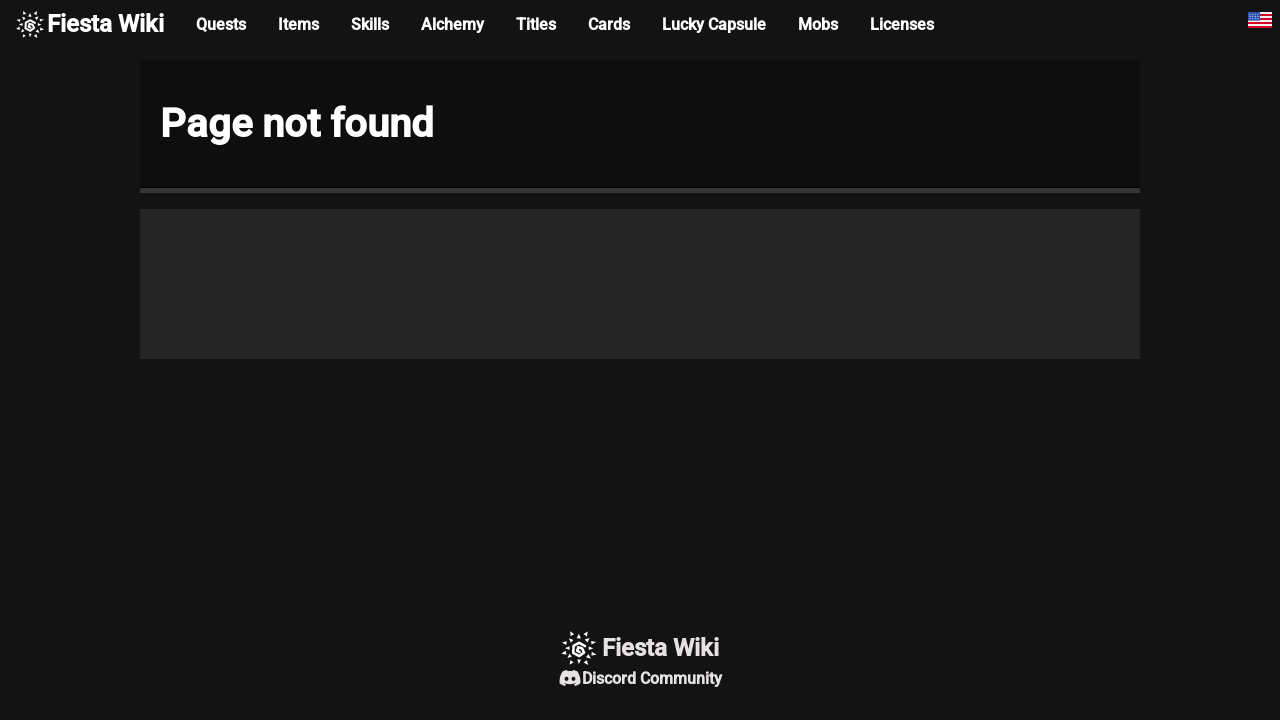

--- FILE ---
content_type: text/html; charset=utf-8
request_url: https://fiesta-wiki.com/not-found
body_size: 69575
content:
<!DOCTYPE html><html lang="en" dir="ltr" data-beasties-container><head><link rel="preconnect" href="https://fonts.gstatic.com" crossorigin>
	<meta charset="utf-8">
	<title>Fiesta Wiki (NA)</title>
	<base href="/">

	<link rel="icon" type="image/x-icon" href="/favicons/favicon.ico">
	<link rel="apple-touch-icon" sizes="180x180" href="/favicons/apple-touch-icon.png">
	<link rel="icon" type="image/png" sizes="32x32" href="/favicons/favicon-32x32.png">
	<link rel="icon" type="image/png" sizes="16x16" href="/favicons/favicon-16x16.png">
	<link rel="mask-icon" href="/favicons/safari-pinned-tab.svg" color="#5bbad5">

	<link rel="manifest" href="/favicons/site.webmanifest">

	<link rel="preconnect" href="https://fiesta-wiki-static.s3.gra.io.cloud.ovh.net">

	<meta name="viewport" content="width=device-width, initial-scale=1">
	<meta name="msapplication-TileColor" content="#603cba">
	<meta name="theme-color" content="#ffffff">
	<meta name="description" i18n-content content="Fiesta Online Wiki and Database">

	<style>@font-face{font-family:'Roboto';font-style:normal;font-weight:300;font-stretch:100%;font-display:swap;src:url(https://fonts.gstatic.com/s/roboto/v50/KFO7CnqEu92Fr1ME7kSn66aGLdTylUAMa3GUBGEe.woff2) format('woff2');unicode-range:U+0460-052F, U+1C80-1C8A, U+20B4, U+2DE0-2DFF, U+A640-A69F, U+FE2E-FE2F;}@font-face{font-family:'Roboto';font-style:normal;font-weight:300;font-stretch:100%;font-display:swap;src:url(https://fonts.gstatic.com/s/roboto/v50/KFO7CnqEu92Fr1ME7kSn66aGLdTylUAMa3iUBGEe.woff2) format('woff2');unicode-range:U+0301, U+0400-045F, U+0490-0491, U+04B0-04B1, U+2116;}@font-face{font-family:'Roboto';font-style:normal;font-weight:300;font-stretch:100%;font-display:swap;src:url(https://fonts.gstatic.com/s/roboto/v50/KFO7CnqEu92Fr1ME7kSn66aGLdTylUAMa3CUBGEe.woff2) format('woff2');unicode-range:U+1F00-1FFF;}@font-face{font-family:'Roboto';font-style:normal;font-weight:300;font-stretch:100%;font-display:swap;src:url(https://fonts.gstatic.com/s/roboto/v50/KFO7CnqEu92Fr1ME7kSn66aGLdTylUAMa3-UBGEe.woff2) format('woff2');unicode-range:U+0370-0377, U+037A-037F, U+0384-038A, U+038C, U+038E-03A1, U+03A3-03FF;}@font-face{font-family:'Roboto';font-style:normal;font-weight:300;font-stretch:100%;font-display:swap;src:url(https://fonts.gstatic.com/s/roboto/v50/KFO7CnqEu92Fr1ME7kSn66aGLdTylUAMawCUBGEe.woff2) format('woff2');unicode-range:U+0302-0303, U+0305, U+0307-0308, U+0310, U+0312, U+0315, U+031A, U+0326-0327, U+032C, U+032F-0330, U+0332-0333, U+0338, U+033A, U+0346, U+034D, U+0391-03A1, U+03A3-03A9, U+03B1-03C9, U+03D1, U+03D5-03D6, U+03F0-03F1, U+03F4-03F5, U+2016-2017, U+2034-2038, U+203C, U+2040, U+2043, U+2047, U+2050, U+2057, U+205F, U+2070-2071, U+2074-208E, U+2090-209C, U+20D0-20DC, U+20E1, U+20E5-20EF, U+2100-2112, U+2114-2115, U+2117-2121, U+2123-214F, U+2190, U+2192, U+2194-21AE, U+21B0-21E5, U+21F1-21F2, U+21F4-2211, U+2213-2214, U+2216-22FF, U+2308-230B, U+2310, U+2319, U+231C-2321, U+2336-237A, U+237C, U+2395, U+239B-23B7, U+23D0, U+23DC-23E1, U+2474-2475, U+25AF, U+25B3, U+25B7, U+25BD, U+25C1, U+25CA, U+25CC, U+25FB, U+266D-266F, U+27C0-27FF, U+2900-2AFF, U+2B0E-2B11, U+2B30-2B4C, U+2BFE, U+3030, U+FF5B, U+FF5D, U+1D400-1D7FF, U+1EE00-1EEFF;}@font-face{font-family:'Roboto';font-style:normal;font-weight:300;font-stretch:100%;font-display:swap;src:url(https://fonts.gstatic.com/s/roboto/v50/KFO7CnqEu92Fr1ME7kSn66aGLdTylUAMaxKUBGEe.woff2) format('woff2');unicode-range:U+0001-000C, U+000E-001F, U+007F-009F, U+20DD-20E0, U+20E2-20E4, U+2150-218F, U+2190, U+2192, U+2194-2199, U+21AF, U+21E6-21F0, U+21F3, U+2218-2219, U+2299, U+22C4-22C6, U+2300-243F, U+2440-244A, U+2460-24FF, U+25A0-27BF, U+2800-28FF, U+2921-2922, U+2981, U+29BF, U+29EB, U+2B00-2BFF, U+4DC0-4DFF, U+FFF9-FFFB, U+10140-1018E, U+10190-1019C, U+101A0, U+101D0-101FD, U+102E0-102FB, U+10E60-10E7E, U+1D2C0-1D2D3, U+1D2E0-1D37F, U+1F000-1F0FF, U+1F100-1F1AD, U+1F1E6-1F1FF, U+1F30D-1F30F, U+1F315, U+1F31C, U+1F31E, U+1F320-1F32C, U+1F336, U+1F378, U+1F37D, U+1F382, U+1F393-1F39F, U+1F3A7-1F3A8, U+1F3AC-1F3AF, U+1F3C2, U+1F3C4-1F3C6, U+1F3CA-1F3CE, U+1F3D4-1F3E0, U+1F3ED, U+1F3F1-1F3F3, U+1F3F5-1F3F7, U+1F408, U+1F415, U+1F41F, U+1F426, U+1F43F, U+1F441-1F442, U+1F444, U+1F446-1F449, U+1F44C-1F44E, U+1F453, U+1F46A, U+1F47D, U+1F4A3, U+1F4B0, U+1F4B3, U+1F4B9, U+1F4BB, U+1F4BF, U+1F4C8-1F4CB, U+1F4D6, U+1F4DA, U+1F4DF, U+1F4E3-1F4E6, U+1F4EA-1F4ED, U+1F4F7, U+1F4F9-1F4FB, U+1F4FD-1F4FE, U+1F503, U+1F507-1F50B, U+1F50D, U+1F512-1F513, U+1F53E-1F54A, U+1F54F-1F5FA, U+1F610, U+1F650-1F67F, U+1F687, U+1F68D, U+1F691, U+1F694, U+1F698, U+1F6AD, U+1F6B2, U+1F6B9-1F6BA, U+1F6BC, U+1F6C6-1F6CF, U+1F6D3-1F6D7, U+1F6E0-1F6EA, U+1F6F0-1F6F3, U+1F6F7-1F6FC, U+1F700-1F7FF, U+1F800-1F80B, U+1F810-1F847, U+1F850-1F859, U+1F860-1F887, U+1F890-1F8AD, U+1F8B0-1F8BB, U+1F8C0-1F8C1, U+1F900-1F90B, U+1F93B, U+1F946, U+1F984, U+1F996, U+1F9E9, U+1FA00-1FA6F, U+1FA70-1FA7C, U+1FA80-1FA89, U+1FA8F-1FAC6, U+1FACE-1FADC, U+1FADF-1FAE9, U+1FAF0-1FAF8, U+1FB00-1FBFF;}@font-face{font-family:'Roboto';font-style:normal;font-weight:300;font-stretch:100%;font-display:swap;src:url(https://fonts.gstatic.com/s/roboto/v50/KFO7CnqEu92Fr1ME7kSn66aGLdTylUAMa3OUBGEe.woff2) format('woff2');unicode-range:U+0102-0103, U+0110-0111, U+0128-0129, U+0168-0169, U+01A0-01A1, U+01AF-01B0, U+0300-0301, U+0303-0304, U+0308-0309, U+0323, U+0329, U+1EA0-1EF9, U+20AB;}@font-face{font-family:'Roboto';font-style:normal;font-weight:300;font-stretch:100%;font-display:swap;src:url(https://fonts.gstatic.com/s/roboto/v50/KFO7CnqEu92Fr1ME7kSn66aGLdTylUAMa3KUBGEe.woff2) format('woff2');unicode-range:U+0100-02BA, U+02BD-02C5, U+02C7-02CC, U+02CE-02D7, U+02DD-02FF, U+0304, U+0308, U+0329, U+1D00-1DBF, U+1E00-1E9F, U+1EF2-1EFF, U+2020, U+20A0-20AB, U+20AD-20C0, U+2113, U+2C60-2C7F, U+A720-A7FF;}@font-face{font-family:'Roboto';font-style:normal;font-weight:300;font-stretch:100%;font-display:swap;src:url(https://fonts.gstatic.com/s/roboto/v50/KFO7CnqEu92Fr1ME7kSn66aGLdTylUAMa3yUBA.woff2) format('woff2');unicode-range:U+0000-00FF, U+0131, U+0152-0153, U+02BB-02BC, U+02C6, U+02DA, U+02DC, U+0304, U+0308, U+0329, U+2000-206F, U+20AC, U+2122, U+2191, U+2193, U+2212, U+2215, U+FEFF, U+FFFD;}@font-face{font-family:'Roboto';font-style:normal;font-weight:400;font-stretch:100%;font-display:swap;src:url(https://fonts.gstatic.com/s/roboto/v50/KFO7CnqEu92Fr1ME7kSn66aGLdTylUAMa3GUBGEe.woff2) format('woff2');unicode-range:U+0460-052F, U+1C80-1C8A, U+20B4, U+2DE0-2DFF, U+A640-A69F, U+FE2E-FE2F;}@font-face{font-family:'Roboto';font-style:normal;font-weight:400;font-stretch:100%;font-display:swap;src:url(https://fonts.gstatic.com/s/roboto/v50/KFO7CnqEu92Fr1ME7kSn66aGLdTylUAMa3iUBGEe.woff2) format('woff2');unicode-range:U+0301, U+0400-045F, U+0490-0491, U+04B0-04B1, U+2116;}@font-face{font-family:'Roboto';font-style:normal;font-weight:400;font-stretch:100%;font-display:swap;src:url(https://fonts.gstatic.com/s/roboto/v50/KFO7CnqEu92Fr1ME7kSn66aGLdTylUAMa3CUBGEe.woff2) format('woff2');unicode-range:U+1F00-1FFF;}@font-face{font-family:'Roboto';font-style:normal;font-weight:400;font-stretch:100%;font-display:swap;src:url(https://fonts.gstatic.com/s/roboto/v50/KFO7CnqEu92Fr1ME7kSn66aGLdTylUAMa3-UBGEe.woff2) format('woff2');unicode-range:U+0370-0377, U+037A-037F, U+0384-038A, U+038C, U+038E-03A1, U+03A3-03FF;}@font-face{font-family:'Roboto';font-style:normal;font-weight:400;font-stretch:100%;font-display:swap;src:url(https://fonts.gstatic.com/s/roboto/v50/KFO7CnqEu92Fr1ME7kSn66aGLdTylUAMawCUBGEe.woff2) format('woff2');unicode-range:U+0302-0303, U+0305, U+0307-0308, U+0310, U+0312, U+0315, U+031A, U+0326-0327, U+032C, U+032F-0330, U+0332-0333, U+0338, U+033A, U+0346, U+034D, U+0391-03A1, U+03A3-03A9, U+03B1-03C9, U+03D1, U+03D5-03D6, U+03F0-03F1, U+03F4-03F5, U+2016-2017, U+2034-2038, U+203C, U+2040, U+2043, U+2047, U+2050, U+2057, U+205F, U+2070-2071, U+2074-208E, U+2090-209C, U+20D0-20DC, U+20E1, U+20E5-20EF, U+2100-2112, U+2114-2115, U+2117-2121, U+2123-214F, U+2190, U+2192, U+2194-21AE, U+21B0-21E5, U+21F1-21F2, U+21F4-2211, U+2213-2214, U+2216-22FF, U+2308-230B, U+2310, U+2319, U+231C-2321, U+2336-237A, U+237C, U+2395, U+239B-23B7, U+23D0, U+23DC-23E1, U+2474-2475, U+25AF, U+25B3, U+25B7, U+25BD, U+25C1, U+25CA, U+25CC, U+25FB, U+266D-266F, U+27C0-27FF, U+2900-2AFF, U+2B0E-2B11, U+2B30-2B4C, U+2BFE, U+3030, U+FF5B, U+FF5D, U+1D400-1D7FF, U+1EE00-1EEFF;}@font-face{font-family:'Roboto';font-style:normal;font-weight:400;font-stretch:100%;font-display:swap;src:url(https://fonts.gstatic.com/s/roboto/v50/KFO7CnqEu92Fr1ME7kSn66aGLdTylUAMaxKUBGEe.woff2) format('woff2');unicode-range:U+0001-000C, U+000E-001F, U+007F-009F, U+20DD-20E0, U+20E2-20E4, U+2150-218F, U+2190, U+2192, U+2194-2199, U+21AF, U+21E6-21F0, U+21F3, U+2218-2219, U+2299, U+22C4-22C6, U+2300-243F, U+2440-244A, U+2460-24FF, U+25A0-27BF, U+2800-28FF, U+2921-2922, U+2981, U+29BF, U+29EB, U+2B00-2BFF, U+4DC0-4DFF, U+FFF9-FFFB, U+10140-1018E, U+10190-1019C, U+101A0, U+101D0-101FD, U+102E0-102FB, U+10E60-10E7E, U+1D2C0-1D2D3, U+1D2E0-1D37F, U+1F000-1F0FF, U+1F100-1F1AD, U+1F1E6-1F1FF, U+1F30D-1F30F, U+1F315, U+1F31C, U+1F31E, U+1F320-1F32C, U+1F336, U+1F378, U+1F37D, U+1F382, U+1F393-1F39F, U+1F3A7-1F3A8, U+1F3AC-1F3AF, U+1F3C2, U+1F3C4-1F3C6, U+1F3CA-1F3CE, U+1F3D4-1F3E0, U+1F3ED, U+1F3F1-1F3F3, U+1F3F5-1F3F7, U+1F408, U+1F415, U+1F41F, U+1F426, U+1F43F, U+1F441-1F442, U+1F444, U+1F446-1F449, U+1F44C-1F44E, U+1F453, U+1F46A, U+1F47D, U+1F4A3, U+1F4B0, U+1F4B3, U+1F4B9, U+1F4BB, U+1F4BF, U+1F4C8-1F4CB, U+1F4D6, U+1F4DA, U+1F4DF, U+1F4E3-1F4E6, U+1F4EA-1F4ED, U+1F4F7, U+1F4F9-1F4FB, U+1F4FD-1F4FE, U+1F503, U+1F507-1F50B, U+1F50D, U+1F512-1F513, U+1F53E-1F54A, U+1F54F-1F5FA, U+1F610, U+1F650-1F67F, U+1F687, U+1F68D, U+1F691, U+1F694, U+1F698, U+1F6AD, U+1F6B2, U+1F6B9-1F6BA, U+1F6BC, U+1F6C6-1F6CF, U+1F6D3-1F6D7, U+1F6E0-1F6EA, U+1F6F0-1F6F3, U+1F6F7-1F6FC, U+1F700-1F7FF, U+1F800-1F80B, U+1F810-1F847, U+1F850-1F859, U+1F860-1F887, U+1F890-1F8AD, U+1F8B0-1F8BB, U+1F8C0-1F8C1, U+1F900-1F90B, U+1F93B, U+1F946, U+1F984, U+1F996, U+1F9E9, U+1FA00-1FA6F, U+1FA70-1FA7C, U+1FA80-1FA89, U+1FA8F-1FAC6, U+1FACE-1FADC, U+1FADF-1FAE9, U+1FAF0-1FAF8, U+1FB00-1FBFF;}@font-face{font-family:'Roboto';font-style:normal;font-weight:400;font-stretch:100%;font-display:swap;src:url(https://fonts.gstatic.com/s/roboto/v50/KFO7CnqEu92Fr1ME7kSn66aGLdTylUAMa3OUBGEe.woff2) format('woff2');unicode-range:U+0102-0103, U+0110-0111, U+0128-0129, U+0168-0169, U+01A0-01A1, U+01AF-01B0, U+0300-0301, U+0303-0304, U+0308-0309, U+0323, U+0329, U+1EA0-1EF9, U+20AB;}@font-face{font-family:'Roboto';font-style:normal;font-weight:400;font-stretch:100%;font-display:swap;src:url(https://fonts.gstatic.com/s/roboto/v50/KFO7CnqEu92Fr1ME7kSn66aGLdTylUAMa3KUBGEe.woff2) format('woff2');unicode-range:U+0100-02BA, U+02BD-02C5, U+02C7-02CC, U+02CE-02D7, U+02DD-02FF, U+0304, U+0308, U+0329, U+1D00-1DBF, U+1E00-1E9F, U+1EF2-1EFF, U+2020, U+20A0-20AB, U+20AD-20C0, U+2113, U+2C60-2C7F, U+A720-A7FF;}@font-face{font-family:'Roboto';font-style:normal;font-weight:400;font-stretch:100%;font-display:swap;src:url(https://fonts.gstatic.com/s/roboto/v50/KFO7CnqEu92Fr1ME7kSn66aGLdTylUAMa3yUBA.woff2) format('woff2');unicode-range:U+0000-00FF, U+0131, U+0152-0153, U+02BB-02BC, U+02C6, U+02DA, U+02DC, U+0304, U+0308, U+0329, U+2000-206F, U+20AC, U+2122, U+2191, U+2193, U+2212, U+2215, U+FEFF, U+FFFD;}@font-face{font-family:'Roboto';font-style:normal;font-weight:500;font-stretch:100%;font-display:swap;src:url(https://fonts.gstatic.com/s/roboto/v50/KFO7CnqEu92Fr1ME7kSn66aGLdTylUAMa3GUBGEe.woff2) format('woff2');unicode-range:U+0460-052F, U+1C80-1C8A, U+20B4, U+2DE0-2DFF, U+A640-A69F, U+FE2E-FE2F;}@font-face{font-family:'Roboto';font-style:normal;font-weight:500;font-stretch:100%;font-display:swap;src:url(https://fonts.gstatic.com/s/roboto/v50/KFO7CnqEu92Fr1ME7kSn66aGLdTylUAMa3iUBGEe.woff2) format('woff2');unicode-range:U+0301, U+0400-045F, U+0490-0491, U+04B0-04B1, U+2116;}@font-face{font-family:'Roboto';font-style:normal;font-weight:500;font-stretch:100%;font-display:swap;src:url(https://fonts.gstatic.com/s/roboto/v50/KFO7CnqEu92Fr1ME7kSn66aGLdTylUAMa3CUBGEe.woff2) format('woff2');unicode-range:U+1F00-1FFF;}@font-face{font-family:'Roboto';font-style:normal;font-weight:500;font-stretch:100%;font-display:swap;src:url(https://fonts.gstatic.com/s/roboto/v50/KFO7CnqEu92Fr1ME7kSn66aGLdTylUAMa3-UBGEe.woff2) format('woff2');unicode-range:U+0370-0377, U+037A-037F, U+0384-038A, U+038C, U+038E-03A1, U+03A3-03FF;}@font-face{font-family:'Roboto';font-style:normal;font-weight:500;font-stretch:100%;font-display:swap;src:url(https://fonts.gstatic.com/s/roboto/v50/KFO7CnqEu92Fr1ME7kSn66aGLdTylUAMawCUBGEe.woff2) format('woff2');unicode-range:U+0302-0303, U+0305, U+0307-0308, U+0310, U+0312, U+0315, U+031A, U+0326-0327, U+032C, U+032F-0330, U+0332-0333, U+0338, U+033A, U+0346, U+034D, U+0391-03A1, U+03A3-03A9, U+03B1-03C9, U+03D1, U+03D5-03D6, U+03F0-03F1, U+03F4-03F5, U+2016-2017, U+2034-2038, U+203C, U+2040, U+2043, U+2047, U+2050, U+2057, U+205F, U+2070-2071, U+2074-208E, U+2090-209C, U+20D0-20DC, U+20E1, U+20E5-20EF, U+2100-2112, U+2114-2115, U+2117-2121, U+2123-214F, U+2190, U+2192, U+2194-21AE, U+21B0-21E5, U+21F1-21F2, U+21F4-2211, U+2213-2214, U+2216-22FF, U+2308-230B, U+2310, U+2319, U+231C-2321, U+2336-237A, U+237C, U+2395, U+239B-23B7, U+23D0, U+23DC-23E1, U+2474-2475, U+25AF, U+25B3, U+25B7, U+25BD, U+25C1, U+25CA, U+25CC, U+25FB, U+266D-266F, U+27C0-27FF, U+2900-2AFF, U+2B0E-2B11, U+2B30-2B4C, U+2BFE, U+3030, U+FF5B, U+FF5D, U+1D400-1D7FF, U+1EE00-1EEFF;}@font-face{font-family:'Roboto';font-style:normal;font-weight:500;font-stretch:100%;font-display:swap;src:url(https://fonts.gstatic.com/s/roboto/v50/KFO7CnqEu92Fr1ME7kSn66aGLdTylUAMaxKUBGEe.woff2) format('woff2');unicode-range:U+0001-000C, U+000E-001F, U+007F-009F, U+20DD-20E0, U+20E2-20E4, U+2150-218F, U+2190, U+2192, U+2194-2199, U+21AF, U+21E6-21F0, U+21F3, U+2218-2219, U+2299, U+22C4-22C6, U+2300-243F, U+2440-244A, U+2460-24FF, U+25A0-27BF, U+2800-28FF, U+2921-2922, U+2981, U+29BF, U+29EB, U+2B00-2BFF, U+4DC0-4DFF, U+FFF9-FFFB, U+10140-1018E, U+10190-1019C, U+101A0, U+101D0-101FD, U+102E0-102FB, U+10E60-10E7E, U+1D2C0-1D2D3, U+1D2E0-1D37F, U+1F000-1F0FF, U+1F100-1F1AD, U+1F1E6-1F1FF, U+1F30D-1F30F, U+1F315, U+1F31C, U+1F31E, U+1F320-1F32C, U+1F336, U+1F378, U+1F37D, U+1F382, U+1F393-1F39F, U+1F3A7-1F3A8, U+1F3AC-1F3AF, U+1F3C2, U+1F3C4-1F3C6, U+1F3CA-1F3CE, U+1F3D4-1F3E0, U+1F3ED, U+1F3F1-1F3F3, U+1F3F5-1F3F7, U+1F408, U+1F415, U+1F41F, U+1F426, U+1F43F, U+1F441-1F442, U+1F444, U+1F446-1F449, U+1F44C-1F44E, U+1F453, U+1F46A, U+1F47D, U+1F4A3, U+1F4B0, U+1F4B3, U+1F4B9, U+1F4BB, U+1F4BF, U+1F4C8-1F4CB, U+1F4D6, U+1F4DA, U+1F4DF, U+1F4E3-1F4E6, U+1F4EA-1F4ED, U+1F4F7, U+1F4F9-1F4FB, U+1F4FD-1F4FE, U+1F503, U+1F507-1F50B, U+1F50D, U+1F512-1F513, U+1F53E-1F54A, U+1F54F-1F5FA, U+1F610, U+1F650-1F67F, U+1F687, U+1F68D, U+1F691, U+1F694, U+1F698, U+1F6AD, U+1F6B2, U+1F6B9-1F6BA, U+1F6BC, U+1F6C6-1F6CF, U+1F6D3-1F6D7, U+1F6E0-1F6EA, U+1F6F0-1F6F3, U+1F6F7-1F6FC, U+1F700-1F7FF, U+1F800-1F80B, U+1F810-1F847, U+1F850-1F859, U+1F860-1F887, U+1F890-1F8AD, U+1F8B0-1F8BB, U+1F8C0-1F8C1, U+1F900-1F90B, U+1F93B, U+1F946, U+1F984, U+1F996, U+1F9E9, U+1FA00-1FA6F, U+1FA70-1FA7C, U+1FA80-1FA89, U+1FA8F-1FAC6, U+1FACE-1FADC, U+1FADF-1FAE9, U+1FAF0-1FAF8, U+1FB00-1FBFF;}@font-face{font-family:'Roboto';font-style:normal;font-weight:500;font-stretch:100%;font-display:swap;src:url(https://fonts.gstatic.com/s/roboto/v50/KFO7CnqEu92Fr1ME7kSn66aGLdTylUAMa3OUBGEe.woff2) format('woff2');unicode-range:U+0102-0103, U+0110-0111, U+0128-0129, U+0168-0169, U+01A0-01A1, U+01AF-01B0, U+0300-0301, U+0303-0304, U+0308-0309, U+0323, U+0329, U+1EA0-1EF9, U+20AB;}@font-face{font-family:'Roboto';font-style:normal;font-weight:500;font-stretch:100%;font-display:swap;src:url(https://fonts.gstatic.com/s/roboto/v50/KFO7CnqEu92Fr1ME7kSn66aGLdTylUAMa3KUBGEe.woff2) format('woff2');unicode-range:U+0100-02BA, U+02BD-02C5, U+02C7-02CC, U+02CE-02D7, U+02DD-02FF, U+0304, U+0308, U+0329, U+1D00-1DBF, U+1E00-1E9F, U+1EF2-1EFF, U+2020, U+20A0-20AB, U+20AD-20C0, U+2113, U+2C60-2C7F, U+A720-A7FF;}@font-face{font-family:'Roboto';font-style:normal;font-weight:500;font-stretch:100%;font-display:swap;src:url(https://fonts.gstatic.com/s/roboto/v50/KFO7CnqEu92Fr1ME7kSn66aGLdTylUAMa3yUBA.woff2) format('woff2');unicode-range:U+0000-00FF, U+0131, U+0152-0153, U+02BB-02BC, U+02C6, U+02DA, U+02DC, U+0304, U+0308, U+0329, U+2000-206F, U+20AC, U+2122, U+2191, U+2193, U+2212, U+2215, U+FEFF, U+FFFD;}</style>
	<style>@font-face{font-family:'Material Icons';font-style:normal;font-weight:400;font-display:swap;src:url(https://fonts.gstatic.com/s/materialicons/v145/flUhRq6tzZclQEJ-Vdg-IuiaDsNc.woff2) format('woff2');}.material-icons{font-family:'Material Icons';font-weight:normal;font-style:normal;font-size:24px;line-height:1;letter-spacing:normal;text-transform:none;display:inline-block;white-space:nowrap;word-wrap:normal;direction:ltr;-webkit-font-feature-settings:'liga';-webkit-font-smoothing:antialiased;}</style>

    <script src="assets/env.js"></script>
	<!-- Google tag (gtag.js) -->
	<script async src="https://www.googletagmanager.com/gtag/js?id=G-2MF83QM5PC"></script>
	<script>
		window.dataLayer = window.dataLayer || [];
		function gtag() { dataLayer.push(arguments); }
		gtag('js', new Date());

		gtag('config', 'G-2MF83QM5PC');
	</script>

	<script async src="//pagead2.googlesyndication.com/pagead/js/adsbygoogle.js"></script>
<style>:root{--md-sys-color-primary: rgb(242 239 239);--md-sys-color-surface-tint: rgb(200 198 197);--md-sys-color-on-primary: rgb(0 0 0);--md-sys-color-primary-container: rgb(196 194 194);--md-sys-color-on-primary-container: rgb(11 11 11);--md-sys-color-secondary: rgb(255 239 201);--md-sys-color-on-secondary: rgb(0 0 0);--md-sys-color-secondary-container: rgb(216 193 129);--md-sys-color-on-secondary-container: rgb(16 11 0);--md-sys-color-tertiary: rgb(241 240 239);--md-sys-color-on-tertiary: rgb(0 0 0);--md-sys-color-tertiary-container: rgb(195 194 194);--md-sys-color-on-tertiary-container: rgb(10 11 12);--md-sys-color-error: rgb(255 236 233);--md-sys-color-on-error: rgb(0 0 0);--md-sys-color-error-container: rgb(255 174 164);--md-sys-color-on-error-container: rgb(34 0 1);--md-sys-color-background: rgb(20 19 19);--md-sys-color-on-background: rgb(229 226 225);--md-sys-color-surface: rgb(20 19 19);--md-sys-color-on-surface: rgb(255 255 255);--md-sys-color-surface-variant: rgb(68 71 72);--md-sys-color-on-surface-variant: rgb(255 255 255);--md-sys-color-outline: rgb(238 240 241);--md-sys-color-outline-variant: rgb(192 195 195);--md-sys-color-shadow: rgb(0 0 0);--md-sys-color-scrim: rgb(0 0 0);--md-sys-color-inverse-surface: rgb(229 226 225);--md-sys-color-inverse-on-surface: rgb(0 0 0);--md-sys-color-inverse-primary: rgb(72 72 72);--md-sys-color-primary-fixed: rgb(228 226 225);--md-sys-color-on-primary-fixed: rgb(0 0 0);--md-sys-color-primary-fixed-dim: rgb(200 198 197);--md-sys-color-on-primary-fixed-variant: rgb(17 17 17);--md-sys-color-secondary-fixed: rgb(250 224 158);--md-sys-color-on-secondary-fixed: rgb(0 0 0);--md-sys-color-secondary-fixed-dim: rgb(220 197 132);--md-sys-color-on-secondary-fixed-variant: rgb(23 16 0);--md-sys-color-tertiary-fixed: rgb(227 226 226);--md-sys-color-on-tertiary-fixed: rgb(0 0 0);--md-sys-color-tertiary-fixed-dim: rgb(199 198 198);--md-sys-color-on-tertiary-fixed-variant: rgb(16 17 18);--md-sys-color-surface-dim: rgb(20 19 19);--md-sys-color-surface-bright: rgb(81 80 79);--md-sys-color-surface-container-lowest: rgb(0 0 0);--md-sys-color-surface-container-low: rgb(32 31 31);--md-sys-color-surface-container: rgb(49 48 48);--md-sys-color-surface-container-high: rgb(60 59 59);--md-sys-color-surface-container-highest: rgb(72 70 70)}html{--mat-sys-on-surface: initial}html{--mat-app-background-color: var(--md-sys-color-background);--mat-app-text-color: var(--md-sys-color-on-background);--mat-app-elevation-shadow-level-0: 0px 0px 0px 0px rgba(0, 0, 0, .2), 0px 0px 0px 0px rgba(0, 0, 0, .14), 0px 0px 0px 0px rgba(0, 0, 0, .12);--mat-app-elevation-shadow-level-1: 0px 2px 1px -1px rgba(0, 0, 0, .2), 0px 1px 1px 0px rgba(0, 0, 0, .14), 0px 1px 3px 0px rgba(0, 0, 0, .12);--mat-app-elevation-shadow-level-2: 0px 3px 1px -2px rgba(0, 0, 0, .2), 0px 2px 2px 0px rgba(0, 0, 0, .14), 0px 1px 5px 0px rgba(0, 0, 0, .12);--mat-app-elevation-shadow-level-3: 0px 3px 3px -2px rgba(0, 0, 0, .2), 0px 3px 4px 0px rgba(0, 0, 0, .14), 0px 1px 8px 0px rgba(0, 0, 0, .12);--mat-app-elevation-shadow-level-4: 0px 2px 4px -1px rgba(0, 0, 0, .2), 0px 4px 5px 0px rgba(0, 0, 0, .14), 0px 1px 10px 0px rgba(0, 0, 0, .12);--mat-app-elevation-shadow-level-5: 0px 3px 5px -1px rgba(0, 0, 0, .2), 0px 5px 8px 0px rgba(0, 0, 0, .14), 0px 1px 14px 0px rgba(0, 0, 0, .12);--mat-app-elevation-shadow-level-6: 0px 3px 5px -1px rgba(0, 0, 0, .2), 0px 6px 10px 0px rgba(0, 0, 0, .14), 0px 1px 18px 0px rgba(0, 0, 0, .12);--mat-app-elevation-shadow-level-7: 0px 4px 5px -2px rgba(0, 0, 0, .2), 0px 7px 10px 1px rgba(0, 0, 0, .14), 0px 2px 16px 1px rgba(0, 0, 0, .12);--mat-app-elevation-shadow-level-8: 0px 5px 5px -3px rgba(0, 0, 0, .2), 0px 8px 10px 1px rgba(0, 0, 0, .14), 0px 3px 14px 2px rgba(0, 0, 0, .12);--mat-app-elevation-shadow-level-9: 0px 5px 6px -3px rgba(0, 0, 0, .2), 0px 9px 12px 1px rgba(0, 0, 0, .14), 0px 3px 16px 2px rgba(0, 0, 0, .12);--mat-app-elevation-shadow-level-10: 0px 6px 6px -3px rgba(0, 0, 0, .2), 0px 10px 14px 1px rgba(0, 0, 0, .14), 0px 4px 18px 3px rgba(0, 0, 0, .12);--mat-app-elevation-shadow-level-11: 0px 6px 7px -4px rgba(0, 0, 0, .2), 0px 11px 15px 1px rgba(0, 0, 0, .14), 0px 4px 20px 3px rgba(0, 0, 0, .12);--mat-app-elevation-shadow-level-12: 0px 7px 8px -4px rgba(0, 0, 0, .2), 0px 12px 17px 2px rgba(0, 0, 0, .14), 0px 5px 22px 4px rgba(0, 0, 0, .12);--mat-app-elevation-shadow-level-13: 0px 7px 8px -4px rgba(0, 0, 0, .2), 0px 13px 19px 2px rgba(0, 0, 0, .14), 0px 5px 24px 4px rgba(0, 0, 0, .12);--mat-app-elevation-shadow-level-14: 0px 7px 9px -4px rgba(0, 0, 0, .2), 0px 14px 21px 2px rgba(0, 0, 0, .14), 0px 5px 26px 4px rgba(0, 0, 0, .12);--mat-app-elevation-shadow-level-15: 0px 8px 9px -5px rgba(0, 0, 0, .2), 0px 15px 22px 2px rgba(0, 0, 0, .14), 0px 6px 28px 5px rgba(0, 0, 0, .12);--mat-app-elevation-shadow-level-16: 0px 8px 10px -5px rgba(0, 0, 0, .2), 0px 16px 24px 2px rgba(0, 0, 0, .14), 0px 6px 30px 5px rgba(0, 0, 0, .12);--mat-app-elevation-shadow-level-17: 0px 8px 11px -5px rgba(0, 0, 0, .2), 0px 17px 26px 2px rgba(0, 0, 0, .14), 0px 6px 32px 5px rgba(0, 0, 0, .12);--mat-app-elevation-shadow-level-18: 0px 9px 11px -5px rgba(0, 0, 0, .2), 0px 18px 28px 2px rgba(0, 0, 0, .14), 0px 7px 34px 6px rgba(0, 0, 0, .12);--mat-app-elevation-shadow-level-19: 0px 9px 12px -6px rgba(0, 0, 0, .2), 0px 19px 29px 2px rgba(0, 0, 0, .14), 0px 7px 36px 6px rgba(0, 0, 0, .12);--mat-app-elevation-shadow-level-20: 0px 10px 13px -6px rgba(0, 0, 0, .2), 0px 20px 31px 3px rgba(0, 0, 0, .14), 0px 8px 38px 7px rgba(0, 0, 0, .12);--mat-app-elevation-shadow-level-21: 0px 10px 13px -6px rgba(0, 0, 0, .2), 0px 21px 33px 3px rgba(0, 0, 0, .14), 0px 8px 40px 7px rgba(0, 0, 0, .12);--mat-app-elevation-shadow-level-22: 0px 10px 14px -6px rgba(0, 0, 0, .2), 0px 22px 35px 3px rgba(0, 0, 0, .14), 0px 8px 42px 7px rgba(0, 0, 0, .12);--mat-app-elevation-shadow-level-23: 0px 11px 14px -7px rgba(0, 0, 0, .2), 0px 23px 36px 3px rgba(0, 0, 0, .14), 0px 9px 44px 8px rgba(0, 0, 0, .12);--mat-app-elevation-shadow-level-24: 0px 11px 15px -7px rgba(0, 0, 0, .2), 0px 24px 38px 3px rgba(0, 0, 0, .14), 0px 9px 46px 8px rgba(0, 0, 0, .12)}html{--mat-ripple-color: color-mix(in srgb, var(--md-sys-color-on-surface) 10%, transparent)}html{--mat-option-focus-state-layer-color: color-mix(in srgb, var(--md-sys-color-on-surface) 12%, transparent);--mat-option-hover-state-layer-color: color-mix(in srgb, var(--md-sys-color-on-surface) 8%, transparent);--mat-option-label-text-color: var(--md-sys-color-on-surface);--mat-option-selected-state-label-text-color: var(--md-sys-color-on-secondary-container);--mat-option-selected-state-layer-color: var(--md-sys-color-secondary-container)}html{--mat-optgroup-label-text-color: var(--md-sys-color-on-surface-variant)}html{--mat-pseudo-checkbox-full-disabled-selected-checkmark-color: var(--md-sys-color-surface);--mat-pseudo-checkbox-full-disabled-selected-icon-color: color-mix(in srgb, var(--md-sys-color-on-surface) 38%, transparent);--mat-pseudo-checkbox-full-disabled-unselected-icon-color: color-mix(in srgb, var(--md-sys-color-on-surface) 38%, transparent);--mat-pseudo-checkbox-full-selected-checkmark-color: var(--md-sys-color-on-primary);--mat-pseudo-checkbox-full-selected-icon-color: var(--md-sys-color-primary);--mat-pseudo-checkbox-full-unselected-icon-color: var(--md-sys-color-on-surface-variant);--mat-pseudo-checkbox-minimal-disabled-selected-checkmark-color: color-mix(in srgb, var(--md-sys-color-on-surface) 38%, transparent);--mat-pseudo-checkbox-minimal-selected-checkmark-color: var(--md-sys-color-primary)}html{--mat-option-label-text-size: 1rem;--mat-option-label-text-weight: 400;--mat-option-label-text-font: Roboto, sans-serif;--mat-option-label-text-line-height: 1.25rem;--mat-option-label-text-tracking: .006rem}html{--mat-optgroup-label-text-font: Roboto, sans-serif;--mat-optgroup-label-text-line-height: 1.25rem;--mat-optgroup-label-text-size: .875rem;--mat-optgroup-label-text-tracking: .006rem;--mat-optgroup-label-text-weight: 500}html{--mat-card-elevated-container-shape: 12px;--mat-card-filled-container-shape: 12px;--mat-card-outlined-container-shape: 12px;--mat-card-outlined-outline-width: 1px}html{--mat-card-elevated-container-color: var(--md-sys-color-surface-container-low);--mat-card-elevated-container-elevation: 0px 2px 1px -1px rgba(0, 0, 0, .2), 0px 1px 1px 0px rgba(0, 0, 0, .14), 0px 1px 3px 0px rgba(0, 0, 0, .12);--mat-card-filled-container-color: var(--md-sys-color-surface-container-highest);--mat-card-filled-container-elevation: 0px 0px 0px 0px rgba(0, 0, 0, .2), 0px 0px 0px 0px rgba(0, 0, 0, .14), 0px 0px 0px 0px rgba(0, 0, 0, .12);--mat-card-outlined-container-color: var(--md-sys-color-surface);--mat-card-outlined-container-elevation: 0px 0px 0px 0px rgba(0, 0, 0, .2), 0px 0px 0px 0px rgba(0, 0, 0, .14), 0px 0px 0px 0px rgba(0, 0, 0, .12);--mat-card-outlined-outline-color: var(--md-sys-color-outline-variant);--mat-card-subtitle-text-color: var(--md-sys-color-on-surface)}html{--mat-card-subtitle-text-font: Roboto, sans-serif;--mat-card-subtitle-text-line-height: 1.5rem;--mat-card-subtitle-text-size: 1rem;--mat-card-subtitle-text-tracking: .009rem;--mat-card-subtitle-text-weight: 500;--mat-card-title-text-font: Roboto, sans-serif;--mat-card-title-text-line-height: 1.75rem;--mat-card-title-text-size: 1.375rem;--mat-card-title-text-tracking: 0;--mat-card-title-text-weight: 400}html{--mat-progress-bar-active-indicator-height: 4px;--mat-progress-bar-track-height: 4px;--mat-progress-bar-track-shape: 0}html{--mat-progress-bar-active-indicator-color: var(--md-sys-color-primary);--mat-progress-bar-track-color: var(--md-sys-color-surface-variant)}html{--mat-tooltip-container-color: var(--md-sys-color-inverse-surface);--mat-tooltip-container-shape: 4px;--mat-tooltip-supporting-text-color: var(--md-sys-color-inverse-on-surface)}html{--mat-tooltip-supporting-text-font: Roboto, sans-serif;--mat-tooltip-supporting-text-line-height: 1rem;--mat-tooltip-supporting-text-size: .75rem;--mat-tooltip-supporting-text-tracking: .025rem;--mat-tooltip-supporting-text-weight: 400}html{--mat-form-field-filled-active-indicator-height: 1px;--mat-form-field-filled-focus-active-indicator-height: 2px;--mat-form-field-filled-container-shape: 4px;--mat-form-field-outlined-outline-width: 1px;--mat-form-field-outlined-focus-outline-width: 2px;--mat-form-field-outlined-container-shape: 4px}html{--mat-form-field-disabled-input-text-placeholder-color: color-mix(in srgb, var(--md-sys-color-on-surface) 38%, transparent);--mat-form-field-disabled-leading-icon-color: color-mix(in srgb, var(--md-sys-color-on-surface) 38%, transparent);--mat-form-field-disabled-select-arrow-color: color-mix(in srgb, var(--md-sys-color-on-surface) 38%, transparent);--mat-form-field-disabled-trailing-icon-color: color-mix(in srgb, var(--md-sys-color-on-surface) 38%, transparent);--mat-form-field-enabled-select-arrow-color: var(--md-sys-color-on-surface-variant);--mat-form-field-error-focus-trailing-icon-color: var(--md-sys-color-error);--mat-form-field-error-hover-trailing-icon-color: var(--md-sys-color-on-error-container);--mat-form-field-error-text-color: var(--md-sys-color-error);--mat-form-field-error-trailing-icon-color: var(--md-sys-color-error);--mat-form-field-filled-active-indicator-color: var(--md-sys-color-on-surface-variant);--mat-form-field-filled-caret-color: var(--md-sys-color-primary);--mat-form-field-filled-container-color: var(--md-sys-color-surface-variant);--mat-form-field-filled-disabled-active-indicator-color: color-mix(in srgb, var(--md-sys-color-on-surface) 38%, transparent);--mat-form-field-filled-disabled-container-color: color-mix(in srgb, var(--md-sys-color-on-surface) 4%, transparent);--mat-form-field-filled-disabled-input-text-color: color-mix(in srgb, var(--md-sys-color-on-surface) 38%, transparent);--mat-form-field-filled-disabled-label-text-color: color-mix(in srgb, var(--md-sys-color-on-surface) 38%, transparent);--mat-form-field-filled-error-active-indicator-color: var(--md-sys-color-error);--mat-form-field-filled-error-caret-color: var(--md-sys-color-error);--mat-form-field-filled-error-focus-active-indicator-color: var(--md-sys-color-error);--mat-form-field-filled-error-focus-label-text-color: var(--md-sys-color-error);--mat-form-field-filled-error-hover-active-indicator-color: var(--md-sys-color-on-error-container);--mat-form-field-filled-error-hover-label-text-color: var(--md-sys-color-on-error-container);--mat-form-field-filled-error-label-text-color: var(--md-sys-color-error);--mat-form-field-filled-focus-active-indicator-color: var(--md-sys-color-primary);--mat-form-field-filled-focus-label-text-color: var(--md-sys-color-primary);--mat-form-field-filled-hover-active-indicator-color: var(--md-sys-color-on-surface);--mat-form-field-filled-hover-label-text-color: var(--md-sys-color-on-surface-variant);--mat-form-field-filled-input-text-color: var(--md-sys-color-on-surface);--mat-form-field-filled-input-text-placeholder-color: var(--md-sys-color-on-surface-variant);--mat-form-field-filled-label-text-color: var(--md-sys-color-on-surface-variant);--mat-form-field-focus-select-arrow-color: var(--md-sys-color-primary);--mat-form-field-focus-state-layer-opacity: 0;--mat-form-field-hover-state-layer-opacity: .08;--mat-form-field-leading-icon-color: var(--md-sys-color-on-surface-variant);--mat-form-field-outlined-caret-color: var(--md-sys-color-primary);--mat-form-field-outlined-disabled-input-text-color: color-mix(in srgb, var(--md-sys-color-on-surface) 38%, transparent);--mat-form-field-outlined-disabled-label-text-color: color-mix(in srgb, var(--md-sys-color-on-surface) 38%, transparent);--mat-form-field-outlined-disabled-outline-color: color-mix(in srgb, var(--md-sys-color-on-surface) 12%, transparent);--mat-form-field-outlined-error-caret-color: var(--md-sys-color-error);--mat-form-field-outlined-error-focus-label-text-color: var(--md-sys-color-error);--mat-form-field-outlined-error-focus-outline-color: var(--md-sys-color-error);--mat-form-field-outlined-error-hover-label-text-color: var(--md-sys-color-on-error-container);--mat-form-field-outlined-error-hover-outline-color: var(--md-sys-color-on-error-container);--mat-form-field-outlined-error-label-text-color: var(--md-sys-color-error);--mat-form-field-outlined-error-outline-color: var(--md-sys-color-error);--mat-form-field-outlined-focus-label-text-color: var(--md-sys-color-primary);--mat-form-field-outlined-focus-outline-color: var(--md-sys-color-primary);--mat-form-field-outlined-hover-label-text-color: var(--md-sys-color-on-surface);--mat-form-field-outlined-hover-outline-color: var(--md-sys-color-on-surface);--mat-form-field-outlined-input-text-color: var(--md-sys-color-on-surface);--mat-form-field-outlined-input-text-placeholder-color: var(--md-sys-color-on-surface-variant);--mat-form-field-outlined-label-text-color: var(--md-sys-color-on-surface-variant);--mat-form-field-outlined-outline-color: var(--md-sys-color-outline);--mat-form-field-select-disabled-option-text-color: color-mix(in srgb, #1d1b1e 38%, transparent);--mat-form-field-select-option-text-color: #1d1b1e;--mat-form-field-state-layer-color: var(--md-sys-color-on-surface);--mat-form-field-trailing-icon-color: var(--md-sys-color-on-surface-variant)}html{--mat-form-field-container-height: 56px;--mat-form-field-filled-label-display: block;--mat-form-field-container-vertical-padding: 16px;--mat-form-field-filled-with-label-container-padding-top: 24px;--mat-form-field-filled-with-label-container-padding-bottom: 8px}html{--mat-form-field-container-text-font: Roboto, sans-serif;--mat-form-field-container-text-line-height: 1.5rem;--mat-form-field-container-text-size: 1rem;--mat-form-field-container-text-tracking: .031rem;--mat-form-field-container-text-weight: 400;--mat-form-field-subscript-text-font: Roboto, sans-serif;--mat-form-field-subscript-text-line-height: 1rem;--mat-form-field-subscript-text-size: .75rem;--mat-form-field-subscript-text-tracking: .025rem;--mat-form-field-subscript-text-weight: 400;--mat-form-field-outlined-label-text-font: Roboto, sans-serif;--mat-form-field-outlined-label-text-size: 1rem;--mat-form-field-outlined-label-text-tracking: .031rem;--mat-form-field-outlined-label-text-weight: 400;--mat-form-field-filled-label-text-font: Roboto, sans-serif;--mat-form-field-filled-label-text-size: 1rem;--mat-form-field-filled-label-text-tracking: .031rem;--mat-form-field-filled-label-text-weight: 400}html{--mat-select-container-elevation-shadow: 0px 3px 1px -2px rgba(0, 0, 0, .2), 0px 2px 2px 0px rgba(0, 0, 0, .14), 0px 1px 5px 0px rgba(0, 0, 0, .12)}html{--mat-select-panel-background-color: var(--md-sys-color-surface-container);--mat-select-enabled-trigger-text-color: var(--md-sys-color-on-surface);--mat-select-disabled-trigger-text-color: color-mix(in srgb, var(--md-sys-color-on-surface) 38%, transparent);--mat-select-placeholder-text-color: var(--md-sys-color-on-surface-variant);--mat-select-enabled-arrow-color: var(--md-sys-color-on-surface-variant);--mat-select-disabled-arrow-color: color-mix(in srgb, var(--md-sys-color-on-surface) 38%, transparent);--mat-select-focused-arrow-color: var(--md-sys-color-primary);--mat-select-invalid-arrow-color: var(--md-sys-color-error)}html{--mat-select-arrow-transform: translateY(-8px)}html{--mat-select-trigger-text-font: Roboto, sans-serif;--mat-select-trigger-text-line-height: 1.5rem;--mat-select-trigger-text-size: 1rem;--mat-select-trigger-text-tracking: .031rem;--mat-select-trigger-text-weight: 400}html{--mat-autocomplete-container-shape: 4px;--mat-autocomplete-container-elevation-shadow: 0px 3px 1px -2px rgba(0, 0, 0, .2), 0px 2px 2px 0px rgba(0, 0, 0, .14), 0px 1px 5px 0px rgba(0, 0, 0, .12)}html{--mat-autocomplete-background-color: var(--md-sys-color-surface-container)}html{--mat-dialog-actions-alignment: flex-end;--mat-dialog-actions-padding: 16px 24px;--mat-dialog-container-elevation-shadow: none;--mat-dialog-container-max-width: 560px;--mat-dialog-container-min-width: 280px;--mat-dialog-container-shape: 28px;--mat-dialog-container-small-max-width: calc(100vw - 32px) ;--mat-dialog-content-padding: 20px 24px;--mat-dialog-headline-padding: 6px 24px 13px;--mat-dialog-with-actions-content-padding: 20px 24px 0}html{--mat-dialog-container-color: var(--md-sys-color-surface);--mat-dialog-subhead-color: var(--md-sys-color-on-surface);--mat-dialog-supporting-text-color: var(--md-sys-color-on-surface-variant)}html{--mat-dialog-subhead-font: Roboto, sans-serif;--mat-dialog-subhead-line-height: 2rem;--mat-dialog-subhead-size: 1.5rem;--mat-dialog-subhead-tracking: 0;--mat-dialog-subhead-weight: 400;--mat-dialog-supporting-text-font: Roboto, sans-serif;--mat-dialog-supporting-text-line-height: 1.25rem;--mat-dialog-supporting-text-size: .875rem;--mat-dialog-supporting-text-tracking: .016rem;--mat-dialog-supporting-text-weight: 400}html{--mat-chip-container-shape-radius: 8px;--mat-chip-disabled-container-opacity: 1;--mat-chip-elevated-container-color: transparent;--mat-chip-flat-selected-outline-width: 0;--mat-chip-outline-width: 1px;--mat-chip-trailing-action-focus-opacity: 1;--mat-chip-trailing-action-opacity: 1;--mat-chip-with-avatar-avatar-shape-radius: 24px;--mat-chip-with-avatar-avatar-size: 24px;--mat-chip-with-avatar-disabled-avatar-opacity: .38;--mat-chip-with-icon-disabled-icon-opacity: .38;--mat-chip-with-icon-icon-size: 18px;--mat-chip-with-trailing-icon-disabled-trailing-icon-opacity: .38}html{--mat-chip-disabled-label-text-color: color-mix(in srgb, var(--md-sys-color-on-surface) 38%, transparent);--mat-chip-disabled-outline-color: color-mix(in srgb, var(--md-sys-color-on-surface) 12%, transparent);--mat-chip-elevated-selected-container-color: var(--md-sys-color-secondary-container);--mat-chip-flat-disabled-selected-container-color: color-mix(in srgb, var(--md-sys-color-on-surface) 12%, transparent);--mat-chip-focus-outline-color: var(--md-sys-color-on-surface-variant);--mat-chip-focus-state-layer-color: var(--md-sys-color-on-surface-variant);--mat-chip-focus-state-layer-opacity: .12;--mat-chip-hover-state-layer-color: var(--md-sys-color-on-surface-variant);--mat-chip-hover-state-layer-opacity: .08;--mat-chip-label-text-color: var(--md-sys-color-on-surface-variant);--mat-chip-outline-color: var(--md-sys-color-outline);--mat-chip-selected-disabled-trailing-icon-color: var(--md-sys-color-on-surface);--mat-chip-selected-focus-state-layer-color: var(--md-sys-color-on-secondary-container);--mat-chip-selected-focus-state-layer-opacity: .12;--mat-chip-selected-hover-state-layer-color: var(--md-sys-color-on-secondary-container);--mat-chip-selected-hover-state-layer-opacity: .08;--mat-chip-selected-label-text-color: var(--md-sys-color-on-secondary-container);--mat-chip-selected-trailing-action-state-layer-color: var(--md-sys-color-on-secondary-container);--mat-chip-selected-trailing-icon-color: var(--md-sys-color-on-secondary-container);--mat-chip-trailing-action-focus-state-layer-opacity: .12;--mat-chip-trailing-action-hover-state-layer-opacity: .08;--mat-chip-trailing-action-state-layer-color: var(--md-sys-color-on-surface-variant);--mat-chip-with-icon-disabled-icon-color: var(--md-sys-color-on-surface);--mat-chip-with-icon-icon-color: var(--md-sys-color-on-surface-variant);--mat-chip-with-icon-selected-icon-color: var(--md-sys-color-on-secondary-container);--mat-chip-with-trailing-icon-disabled-trailing-icon-color: var(--md-sys-color-on-surface);--mat-chip-with-trailing-icon-trailing-icon-color: var(--md-sys-color-on-surface-variant)}html{--mat-chip-container-height: 32px}html{--mat-chip-label-text-font: Roboto, sans-serif;--mat-chip-label-text-line-height: 1.25rem;--mat-chip-label-text-size: .875rem;--mat-chip-label-text-tracking: .006rem;--mat-chip-label-text-weight: 500}html{--mat-slide-toggle-disabled-selected-handle-opacity: 1;--mat-slide-toggle-disabled-selected-icon-opacity: .38;--mat-slide-toggle-disabled-track-opacity: .12;--mat-slide-toggle-disabled-unselected-handle-opacity: .38;--mat-slide-toggle-disabled-unselected-icon-opacity: .38;--mat-slide-toggle-disabled-unselected-track-outline-width: 2px;--mat-slide-toggle-handle-shape: 9999px;--mat-slide-toggle-hidden-track-opacity: 0;--mat-slide-toggle-hidden-track-transition: opacity 75ms;--mat-slide-toggle-pressed-handle-size: 28px;--mat-slide-toggle-selected-handle-horizontal-margin: 0 24px;--mat-slide-toggle-selected-handle-size: 24px;--mat-slide-toggle-selected-icon-size: 16px;--mat-slide-toggle-selected-pressed-handle-horizontal-margin: 0 22px;--mat-slide-toggle-selected-track-outline-color: transparent;--mat-slide-toggle-selected-track-outline-width: 2px;--mat-slide-toggle-selected-with-icon-handle-horizontal-margin: 0 24px;--mat-slide-toggle-state-layer-size: 40px;--mat-slide-toggle-track-height: 32px;--mat-slide-toggle-track-outline-width: 2px;--mat-slide-toggle-track-shape: 9999px;--mat-slide-toggle-track-width: 52px;--mat-slide-toggle-unselected-handle-horizontal-margin: 0 8px;--mat-slide-toggle-unselected-handle-size: 16px;--mat-slide-toggle-unselected-icon-size: 16px;--mat-slide-toggle-unselected-pressed-handle-horizontal-margin: 0 2px;--mat-slide-toggle-unselected-with-icon-handle-horizontal-margin: 0 4px;--mat-slide-toggle-visible-track-opacity: 1;--mat-slide-toggle-visible-track-transition: opacity 75ms;--mat-slide-toggle-with-icon-handle-size: 24px}html{--mat-slide-toggle-disabled-label-text-color: var(--md-sys-color-on-surface);--mat-slide-toggle-disabled-selected-handle-color: var(--md-sys-color-surface);--mat-slide-toggle-disabled-selected-icon-color: var(--md-sys-color-on-surface);--mat-slide-toggle-disabled-selected-track-color: var(--md-sys-color-on-surface);--mat-slide-toggle-disabled-unselected-handle-color: var(--md-sys-color-on-surface);--mat-slide-toggle-disabled-unselected-icon-color: var(--md-sys-color-surface-variant);--mat-slide-toggle-disabled-unselected-track-color: var(--md-sys-color-surface-variant);--mat-slide-toggle-disabled-unselected-track-outline-color: var(--md-sys-color-on-surface);--mat-slide-toggle-label-text-color: var(--md-sys-color-on-surface);--mat-slide-toggle-selected-focus-handle-color: var(--md-sys-color-primary-container);--mat-slide-toggle-selected-focus-state-layer-color: var(--md-sys-color-primary);--mat-slide-toggle-selected-focus-state-layer-opacity: .12;--mat-slide-toggle-selected-focus-track-color: var(--md-sys-color-primary);--mat-slide-toggle-selected-handle-color: var(--md-sys-color-on-primary);--mat-slide-toggle-selected-hover-handle-color: var(--md-sys-color-primary-container);--mat-slide-toggle-selected-hover-state-layer-color: var(--md-sys-color-primary);--mat-slide-toggle-selected-hover-state-layer-opacity: .08;--mat-slide-toggle-selected-hover-track-color: var(--md-sys-color-primary);--mat-slide-toggle-selected-icon-color: var(--md-sys-color-on-primary-container);--mat-slide-toggle-selected-pressed-handle-color: var(--md-sys-color-primary-container);--mat-slide-toggle-selected-pressed-state-layer-color: var(--md-sys-color-primary);--mat-slide-toggle-selected-pressed-state-layer-opacity: .12;--mat-slide-toggle-selected-pressed-track-color: var(--md-sys-color-primary);--mat-slide-toggle-selected-track-color: var(--md-sys-color-primary);--mat-slide-toggle-track-outline-color: var(--md-sys-color-outline);--mat-slide-toggle-unselected-focus-handle-color: var(--md-sys-color-on-surface-variant);--mat-slide-toggle-unselected-focus-state-layer-color: var(--md-sys-color-on-surface);--mat-slide-toggle-unselected-focus-state-layer-opacity: .12;--mat-slide-toggle-unselected-focus-track-color: var(--md-sys-color-surface-variant);--mat-slide-toggle-unselected-handle-color: var(--md-sys-color-outline);--mat-slide-toggle-unselected-hover-handle-color: var(--md-sys-color-on-surface-variant);--mat-slide-toggle-unselected-hover-state-layer-color: var(--md-sys-color-on-surface);--mat-slide-toggle-unselected-hover-state-layer-opacity: .08;--mat-slide-toggle-unselected-hover-track-color: var(--md-sys-color-surface-variant);--mat-slide-toggle-unselected-icon-color: var(--md-sys-color-surface-variant);--mat-slide-toggle-unselected-pressed-handle-color: var(--md-sys-color-on-surface-variant);--mat-slide-toggle-unselected-pressed-state-layer-color: var(--md-sys-color-on-surface);--mat-slide-toggle-unselected-pressed-state-layer-opacity: .12;--mat-slide-toggle-unselected-pressed-track-color: var(--md-sys-color-surface-variant);--mat-slide-toggle-unselected-track-color: var(--md-sys-color-surface-variant)}html{--mat-slide-toggle-label-text-font: Roboto, sans-serif;--mat-slide-toggle-label-text-line-height: 1.25rem;--mat-slide-toggle-label-text-size: .875rem;--mat-slide-toggle-label-text-tracking: .016rem;--mat-slide-toggle-label-text-weight: 400}html{--mat-radio-disabled-unselected-icon-opacity: .38;--mat-radio-disabled-selected-icon-opacity: .38}html{--mat-radio-checked-ripple-color: var(--md-sys-color-primary);--mat-radio-disabled-label-color: color-mix(in srgb, var(--md-sys-color-on-surface) 38%, transparent);--mat-radio-disabled-selected-icon-color: var(--md-sys-color-on-surface);--mat-radio-disabled-unselected-icon-color: var(--md-sys-color-on-surface);--mat-radio-label-text-color: var(--md-sys-color-on-surface);--mat-radio-ripple-color: var(--md-sys-color-on-surface);--mat-radio-selected-focus-icon-color: var(--md-sys-color-primary);--mat-radio-selected-hover-icon-color: var(--md-sys-color-primary);--mat-radio-selected-icon-color: var(--md-sys-color-primary);--mat-radio-selected-pressed-icon-color: var(--md-sys-color-primary);--mat-radio-unselected-focus-icon-color: var(--md-sys-color-on-surface);--mat-radio-unselected-hover-icon-color: var(--md-sys-color-on-surface);--mat-radio-unselected-icon-color: var(--md-sys-color-on-surface-variant);--mat-radio-unselected-pressed-icon-color: var(--md-sys-color-on-surface)}html{--mat-radio-touch-target-display: block;--mat-radio-state-layer-size: 40px}html{--mat-radio-label-text-font: Roboto, sans-serif;--mat-radio-label-text-line-height: 1.25rem;--mat-radio-label-text-size: .875rem;--mat-radio-label-text-tracking: .016rem;--mat-radio-label-text-weight: 400}html{--mat-slider-value-indicator-opacity: 1;--mat-slider-value-indicator-padding: 0;--mat-slider-value-indicator-width: 28px;--mat-slider-value-indicator-height: 28px;--mat-slider-value-indicator-caret-display: none;--mat-slider-value-indicator-border-radius: 50% 50% 50% 0;--mat-slider-value-indicator-text-transform: rotate(45deg);--mat-slider-value-indicator-container-transform: translateX(-50%) rotate(-45deg);--mat-slider-active-track-height: 4px;--mat-slider-handle-height: 20px;--mat-slider-handle-width: 20px;--mat-slider-inactive-track-height: 4px;--mat-slider-with-overlap-handle-outline-width: 1px;--mat-slider-with-tick-marks-active-container-opacity: .38;--mat-slider-with-tick-marks-container-size: 2px;--mat-slider-with-tick-marks-inactive-container-opacity: .38}html{--mat-slider-active-track-color: var(--md-sys-color-primary);--mat-slider-active-track-shape: 9999px;--mat-slider-disabled-active-track-color: var(--md-sys-color-on-surface);--mat-slider-disabled-handle-color: var(--md-sys-color-on-surface);--mat-slider-disabled-inactive-track-color: var(--md-sys-color-on-surface);--mat-slider-focus-handle-color: var(--md-sys-color-primary);--mat-slider-focus-state-layer-color: color-mix(in srgb, var(--md-sys-color-primary) 20%, transparent);--mat-slider-handle-color: var(--md-sys-color-primary);--mat-slider-handle-elevation: 0px 2px 1px -1px rgba(0, 0, 0, .2), 0px 1px 1px 0px rgba(0, 0, 0, .14), 0px 1px 3px 0px rgba(0, 0, 0, .12);--mat-slider-handle-shape: 9999px;--mat-slider-hover-handle-color: var(--md-sys-color-primary);--mat-slider-hover-state-layer-color: color-mix(in srgb, var(--md-sys-color-primary) 5%, transparent);--mat-slider-inactive-track-color: var(--md-sys-color-surface-variant);--mat-slider-inactive-track-shape: 9999px;--mat-slider-label-container-color: var(--md-sys-color-primary);--mat-slider-label-label-text-color: var(--md-sys-color-on-primary);--mat-slider-ripple-color: var(--md-sys-color-primary);--mat-slider-with-overlap-handle-outline-color: var(--md-sys-color-on-primary);--mat-slider-with-tick-marks-active-container-color: var(--md-sys-color-on-primary);--mat-slider-with-tick-marks-container-shape: 9999px;--mat-slider-with-tick-marks-disabled-container-color: var(--md-sys-color-on-surface);--mat-slider-with-tick-marks-inactive-container-color: var(--md-sys-color-on-surface-variant)}html{--mat-slider-label-label-text-font: Roboto, sans-serif;--mat-slider-label-label-text-line-height: 1rem;--mat-slider-label-label-text-size: .75rem;--mat-slider-label-label-text-tracking: .031rem;--mat-slider-label-label-text-weight: 500}html{--mat-menu-divider-bottom-spacing: 8px;--mat-menu-divider-top-spacing: 8px;--mat-menu-item-icon-size: 24px;--mat-menu-item-spacing: 12px;--mat-menu-item-leading-spacing: 12px;--mat-menu-item-trailing-spacing: 12px;--mat-menu-item-with-icon-leading-spacing: 12px;--mat-menu-item-with-icon-trailing-spacing: 12px}html{--mat-menu-container-shape: 4px;--mat-menu-divider-color: var(--md-sys-color-surface-variant);--mat-menu-item-label-text-color: var(--md-sys-color-on-surface);--mat-menu-item-icon-color: var(--md-sys-color-on-surface-variant);--mat-menu-item-hover-state-layer-color: color-mix(in srgb, var(--md-sys-color-on-surface) 8%, transparent);--mat-menu-item-focus-state-layer-color: color-mix(in srgb, var(--md-sys-color-on-surface) 12%, transparent);--mat-menu-container-color: var(--md-sys-color-surface-container);--mat-menu-container-elevation-shadow: 0px 3px 1px -2px rgba(0, 0, 0, .2), 0px 2px 2px 0px rgba(0, 0, 0, .14), 0px 1px 5px 0px rgba(0, 0, 0, .12)}html{--mat-menu-item-label-text-font: Roboto, sans-serif;--mat-menu-item-label-text-line-height: 1.25rem;--mat-menu-item-label-text-size: .875rem;--mat-menu-item-label-text-tracking: .006rem;--mat-menu-item-label-text-weight: 500}html{--mat-list-active-indicator-color: var(--md-sys-color-secondary-container);--mat-list-active-indicator-shape: 9999px;--mat-list-list-item-container-color: transparent;--mat-list-list-item-container-shape: 0;--mat-list-list-item-disabled-label-text-color: var(--md-sys-color-on-surface);--mat-list-list-item-disabled-label-text-opacity: .3;--mat-list-list-item-disabled-leading-icon-color: var(--md-sys-color-on-surface);--mat-list-list-item-disabled-leading-icon-opacity: .38;--mat-list-list-item-disabled-state-layer-color: var(--md-sys-color-on-surface);--mat-list-list-item-disabled-state-layer-opacity: .12;--mat-list-list-item-disabled-trailing-icon-color: var(--md-sys-color-on-surface);--mat-list-list-item-disabled-trailing-icon-opacity: .38;--mat-list-list-item-focus-label-text-color: var(--md-sys-color-on-surface);--mat-list-list-item-focus-state-layer-color: var(--md-sys-color-on-surface);--mat-list-list-item-focus-state-layer-opacity: .12;--mat-list-list-item-hover-label-text-color: var(--md-sys-color-on-surface);--mat-list-list-item-hover-state-layer-color: var(--md-sys-color-on-surface);--mat-list-list-item-hover-state-layer-opacity: .08;--mat-list-list-item-label-text-color: var(--md-sys-color-on-surface);--mat-list-list-item-leading-avatar-color: var(--md-sys-color-primary-container);--mat-list-list-item-leading-avatar-shape: 9999px;--mat-list-list-item-leading-avatar-size: 40px;--mat-list-list-item-leading-icon-color: var(--md-sys-color-on-surface-variant);--mat-list-list-item-leading-icon-size: 24px;--mat-list-list-item-selected-trailing-icon-color: var(--md-sys-color-primary);--mat-list-list-item-supporting-text-color: var(--md-sys-color-on-surface-variant);--mat-list-list-item-trailing-icon-color: var(--md-sys-color-on-surface-variant);--mat-list-list-item-trailing-icon-size: 24px;--mat-list-list-item-trailing-supporting-text-color: var(--md-sys-color-on-surface-variant)}html{--mat-list-list-item-leading-icon-start-space: 16px;--mat-list-list-item-leading-icon-end-space: 16px;--mat-list-list-item-one-line-container-height: 48px;--mat-list-list-item-two-line-container-height: 64px;--mat-list-list-item-three-line-container-height: 88px}html{--mat-list-list-item-label-text-font: Roboto, sans-serif;--mat-list-list-item-label-text-line-height: 1.5rem;--mat-list-list-item-label-text-size: 1rem;--mat-list-list-item-label-text-tracking: .031rem;--mat-list-list-item-label-text-weight: 400;--mat-list-list-item-supporting-text-font: Roboto, sans-serif;--mat-list-list-item-supporting-text-line-height: 1.25rem;--mat-list-list-item-supporting-text-size: .875rem;--mat-list-list-item-supporting-text-tracking: .016rem;--mat-list-list-item-supporting-text-weight: 400;--mat-list-list-item-trailing-supporting-text-font: Roboto, sans-serif;--mat-list-list-item-trailing-supporting-text-line-height: 1rem;--mat-list-list-item-trailing-supporting-text-size: .688rem;--mat-list-list-item-trailing-supporting-text-tracking: .031rem;--mat-list-list-item-trailing-supporting-text-weight: 500}html{--mat-paginator-container-text-color: var(--md-sys-color-on-surface);--mat-paginator-container-background-color: var(--md-sys-color-surface);--mat-paginator-disabled-icon-color: color-mix(in srgb, var(--md-sys-color-on-surface) 38%, transparent);--mat-paginator-enabled-icon-color: var(--md-sys-color-on-surface-variant)}html{--mat-paginator-container-size: 56px;--mat-paginator-form-field-container-height: 40px;--mat-paginator-form-field-container-vertical-padding: 8px;--mat-paginator-touch-target-display: block}html{--mat-paginator-container-text-font: Roboto, sans-serif;--mat-paginator-container-text-line-height: 1rem;--mat-paginator-container-text-size: .75rem;--mat-paginator-container-text-tracking: .025rem;--mat-paginator-container-text-weight: 400;--mat-paginator-select-trigger-text-size: .75rem}html{--mat-tab-active-indicator-height: 2px;--mat-tab-active-indicator-shape: 0;--mat-tab-divider-height: 1px}html{--mat-tab-active-focus-indicator-color: var(--md-sys-color-primary);--mat-tab-active-focus-label-text-color: var(--md-sys-color-on-surface);--mat-tab-active-hover-indicator-color: var(--md-sys-color-primary);--mat-tab-active-hover-label-text-color: var(--md-sys-color-on-surface);--mat-tab-active-indicator-color: var(--md-sys-color-primary);--mat-tab-active-label-text-color: var(--md-sys-color-on-surface);--mat-tab-active-ripple-color: var(--md-sys-color-on-surface);--mat-tab-divider-color: var(--md-sys-color-surface-variant);--mat-tab-inactive-focus-label-text-color: var(--md-sys-color-on-surface);--mat-tab-inactive-hover-label-text-color: var(--md-sys-color-on-surface);--mat-tab-inactive-label-text-color: var(--md-sys-color-on-surface);--mat-tab-inactive-ripple-color: var(--md-sys-color-on-surface);--mat-tab-pagination-icon-color: var(--md-sys-color-on-surface);--mat-tab-disabled-ripple-color: var(--md-sys-color-on-surface-variant)}html{--mat-tab-container-height: 48px}html{--mat-tab-label-text-font: Roboto, sans-serif;--mat-tab-label-text-line-height: 1.25rem;--mat-tab-label-text-size: .875rem;--mat-tab-label-text-tracking: .006rem;--mat-tab-label-text-weight: 500}html{--mat-checkbox-selected-focus-state-layer-opacity: .12;--mat-checkbox-selected-hover-state-layer-opacity: .08;--mat-checkbox-selected-pressed-state-layer-opacity: .12;--mat-checkbox-unselected-focus-state-layer-opacity: .12;--mat-checkbox-unselected-hover-state-layer-opacity: .08;--mat-checkbox-unselected-pressed-state-layer-opacity: .12}html{--mat-checkbox-disabled-label-color: color-mix(in srgb, var(--md-sys-color-on-surface) 38%, transparent);--mat-checkbox-disabled-selected-checkmark-color: var(--md-sys-color-surface);--mat-checkbox-disabled-selected-icon-color: color-mix(in srgb, var(--md-sys-color-on-surface) 38%, transparent);--mat-checkbox-disabled-unselected-icon-color: color-mix(in srgb, var(--md-sys-color-on-surface) 38%, transparent);--mat-checkbox-label-text-color: var(--md-sys-color-on-surface);--mat-checkbox-selected-checkmark-color: var(--md-sys-color-on-primary);--mat-checkbox-selected-focus-icon-color: var(--md-sys-color-primary);--mat-checkbox-selected-focus-state-layer-color: var(--md-sys-color-primary);--mat-checkbox-selected-hover-icon-color: var(--md-sys-color-primary);--mat-checkbox-selected-hover-state-layer-color: var(--md-sys-color-primary);--mat-checkbox-selected-icon-color: var(--md-sys-color-primary);--mat-checkbox-selected-pressed-icon-color: var(--md-sys-color-primary);--mat-checkbox-selected-pressed-state-layer-color: var(--md-sys-color-on-surface);--mat-checkbox-unselected-focus-icon-color: var(--md-sys-color-on-surface);--mat-checkbox-unselected-focus-state-layer-color: var(--md-sys-color-on-surface);--mat-checkbox-unselected-hover-icon-color: var(--md-sys-color-on-surface);--mat-checkbox-unselected-hover-state-layer-color: var(--md-sys-color-on-surface);--mat-checkbox-unselected-icon-color: var(--md-sys-color-on-surface-variant);--mat-checkbox-unselected-pressed-state-layer-color: var(--md-sys-color-primary)}html{--mat-checkbox-touch-target-display: block;--mat-checkbox-state-layer-size: 40px}html{--mat-checkbox-label-text-font: Roboto, sans-serif;--mat-checkbox-label-text-line-height: 1.25rem;--mat-checkbox-label-text-size: .875rem;--mat-checkbox-label-text-tracking: .016rem;--mat-checkbox-label-text-weight: 400}html{--mat-button-filled-container-shape: 9999px;--mat-button-filled-horizontal-padding: 24px;--mat-button-filled-icon-offset: -8px;--mat-button-filled-icon-spacing: 8px;--mat-button-outlined-container-shape: 9999px;--mat-button-outlined-horizontal-padding: 24px;--mat-button-outlined-icon-offset: -8px;--mat-button-outlined-icon-spacing: 8px;--mat-button-outlined-outline-width: 1px;--mat-button-protected-container-shape: 9999px;--mat-button-protected-horizontal-padding: 24px;--mat-button-protected-icon-offset: -8px;--mat-button-protected-icon-spacing: 8px;--mat-button-text-container-shape: 9999px;--mat-button-text-horizontal-padding: 12px;--mat-button-text-icon-offset: -4px;--mat-button-text-icon-spacing: 8px;--mat-button-text-with-icon-horizontal-padding: 16px;--mat-button-tonal-container-shape: 9999px;--mat-button-tonal-horizontal-padding: 24px;--mat-button-tonal-icon-offset: -8px;--mat-button-tonal-icon-spacing: 8px}html{--mat-button-filled-container-color: var(--md-sys-color-primary);--mat-button-filled-disabled-container-color: color-mix(in srgb, var(--md-sys-color-on-surface) 12%, transparent);--mat-button-filled-disabled-label-text-color: color-mix(in srgb, var(--md-sys-color-on-surface) 38%, transparent);--mat-button-filled-disabled-state-layer-color: var(--md-sys-color-on-surface-variant);--mat-button-filled-focus-state-layer-opacity: .12;--mat-button-filled-hover-state-layer-opacity: .08;--mat-button-filled-label-text-color: var(--md-sys-color-on-primary);--mat-button-filled-pressed-state-layer-opacity: .12;--mat-button-filled-ripple-color: color-mix(in srgb, var(--md-sys-color-on-primary) 12%, transparent);--mat-button-filled-state-layer-color: var(--md-sys-color-on-primary);--mat-button-outlined-disabled-label-text-color: color-mix(in srgb, var(--md-sys-color-on-surface) 38%, transparent);--mat-button-outlined-disabled-outline-color: color-mix(in srgb, var(--md-sys-color-on-surface) 12%, transparent);--mat-button-outlined-disabled-state-layer-color: var(--md-sys-color-on-surface-variant);--mat-button-outlined-focus-state-layer-opacity: .12;--mat-button-outlined-hover-state-layer-opacity: .08;--mat-button-outlined-label-text-color: var(--md-sys-color-primary);--mat-button-outlined-outline-color: var(--md-sys-color-outline);--mat-button-outlined-pressed-state-layer-opacity: .12;--mat-button-outlined-ripple-color: color-mix(in srgb, var(--md-sys-color-primary) 12%, transparent);--mat-button-outlined-state-layer-color: var(--md-sys-color-primary);--mat-button-protected-container-color: var(--md-sys-color-surface);--mat-button-protected-container-elevation-shadow: 0px 2px 1px -1px rgba(0, 0, 0, .2), 0px 1px 1px 0px rgba(0, 0, 0, .14), 0px 1px 3px 0px rgba(0, 0, 0, .12);--mat-button-protected-disabled-container-color: color-mix(in srgb, var(--md-sys-color-on-surface) 12%, transparent);--mat-button-protected-disabled-container-elevation-shadow: 0px 0px 0px 0px rgba(0, 0, 0, .2), 0px 0px 0px 0px rgba(0, 0, 0, .14), 0px 0px 0px 0px rgba(0, 0, 0, .12);--mat-button-protected-disabled-label-text-color: color-mix(in srgb, var(--md-sys-color-on-surface) 38%, transparent);--mat-button-protected-disabled-state-layer-color: var(--md-sys-color-on-surface-variant);--mat-button-protected-focus-container-elevation-shadow: 0px 2px 1px -1px rgba(0, 0, 0, .2), 0px 1px 1px 0px rgba(0, 0, 0, .14), 0px 1px 3px 0px rgba(0, 0, 0, .12);--mat-button-protected-focus-state-layer-opacity: .12;--mat-button-protected-hover-container-elevation-shadow: 0px 3px 3px -2px rgba(0, 0, 0, .2), 0px 3px 4px 0px rgba(0, 0, 0, .14), 0px 1px 8px 0px rgba(0, 0, 0, .12);--mat-button-protected-hover-state-layer-opacity: .08;--mat-button-protected-label-text-color: var(--md-sys-color-primary);--mat-button-protected-pressed-container-elevation-shadow: 0px 2px 1px -1px rgba(0, 0, 0, .2), 0px 1px 1px 0px rgba(0, 0, 0, .14), 0px 1px 3px 0px rgba(0, 0, 0, .12);--mat-button-protected-pressed-state-layer-opacity: .12;--mat-button-protected-ripple-color: color-mix(in srgb, var(--md-sys-color-primary) 12%, transparent);--mat-button-protected-state-layer-color: var(--md-sys-color-primary);--mat-button-text-disabled-label-text-color: color-mix(in srgb, var(--md-sys-color-on-surface) 38%, transparent);--mat-button-text-disabled-state-layer-color: var(--md-sys-color-on-surface-variant);--mat-button-text-focus-state-layer-opacity: .12;--mat-button-text-hover-state-layer-opacity: .08;--mat-button-text-label-text-color: var(--md-sys-color-primary);--mat-button-text-pressed-state-layer-opacity: .12;--mat-button-text-ripple-color: color-mix(in srgb, var(--md-sys-color-primary) 12%, transparent);--mat-button-text-state-layer-color: var(--md-sys-color-primary);--mat-button-tonal-container-color: var(--md-sys-color-secondary-container);--mat-button-tonal-disabled-container-color: color-mix(in srgb, var(--md-sys-color-on-surface) 12%, transparent);--mat-button-tonal-disabled-label-text-color: color-mix(in srgb, var(--md-sys-color-on-surface) 38%, transparent);--mat-button-tonal-disabled-state-layer-color: var(--md-sys-color-on-surface-variant);--mat-button-tonal-focus-state-layer-opacity: .12;--mat-button-tonal-hover-state-layer-opacity: .08;--mat-button-tonal-label-text-color: var(--md-sys-color-on-secondary-container);--mat-button-tonal-pressed-state-layer-opacity: .12;--mat-button-tonal-ripple-color: color-mix(in srgb, var(--md-sys-color-on-secondary-container) 12%, transparent);--mat-button-tonal-state-layer-color: var(--md-sys-color-on-secondary-container)}html{--mat-button-filled-touch-target-display: block;--mat-button-filled-container-height: 40px;--mat-button-outlined-container-height: 40px;--mat-button-outlined-touch-target-display: block;--mat-button-protected-touch-target-display: block;--mat-button-protected-container-height: 40px;--mat-button-text-touch-target-display: block;--mat-button-text-container-height: 40px;--mat-button-tonal-container-height: 40px;--mat-button-tonal-touch-target-display: block}html{--mat-button-filled-label-text-font: Roboto, sans-serif;--mat-button-filled-label-text-size: .875rem;--mat-button-filled-label-text-tracking: .006rem;--mat-button-filled-label-text-weight: 500;--mat-button-outlined-label-text-font: Roboto, sans-serif;--mat-button-outlined-label-text-size: .875rem;--mat-button-outlined-label-text-tracking: .006rem;--mat-button-outlined-label-text-weight: 500;--mat-button-protected-label-text-font: Roboto, sans-serif;--mat-button-protected-label-text-size: .875rem;--mat-button-protected-label-text-tracking: .006rem;--mat-button-protected-label-text-weight: 500;--mat-button-text-label-text-font: Roboto, sans-serif;--mat-button-text-label-text-size: .875rem;--mat-button-text-label-text-tracking: .006rem;--mat-button-text-label-text-weight: 500;--mat-button-tonal-label-text-font: Roboto, sans-serif;--mat-button-tonal-label-text-size: .875rem;--mat-button-tonal-label-text-tracking: .006rem;--mat-button-tonal-label-text-weight: 500}html{--mat-icon-button-icon-size: 24px;--mat-icon-button-container-shape: 9999px}html{--mat-icon-button-disabled-icon-color: color-mix(in srgb, var(--md-sys-color-on-surface) 38%, transparent);--mat-icon-button-disabled-state-layer-color: var(--md-sys-color-on-surface-variant);--mat-icon-button-focus-state-layer-opacity: .12;--mat-icon-button-hover-state-layer-opacity: .08;--mat-icon-button-icon-color: var(--md-sys-color-on-surface-variant);--mat-icon-button-pressed-state-layer-opacity: .12;--mat-icon-button-ripple-color: color-mix(in srgb, var(--md-sys-color-on-surface-variant) 12%, transparent);--mat-icon-button-state-layer-color: var(--md-sys-color-on-surface-variant)}html{--mat-icon-button-touch-target-display: block;--mat-icon-button-state-layer-size: 40px}html{--mat-fab-container-shape: 16px;--mat-fab-extended-container-height: 56px;--mat-fab-extended-container-shape: 16px;--mat-fab-small-container-shape: 12px}html{--mat-fab-container-color: var(--md-sys-color-primary-container);--mat-fab-container-elevation-shadow: 0px 3px 5px -1px rgba(0, 0, 0, .2), 0px 6px 10px 0px rgba(0, 0, 0, .14), 0px 1px 18px 0px rgba(0, 0, 0, .12);--mat-fab-disabled-state-container-color: color-mix(in srgb, var(--md-sys-color-on-surface) 12%, transparent);--mat-fab-disabled-state-foreground-color: color-mix(in srgb, var(--md-sys-color-on-surface) 38%, transparent);--mat-fab-extended-container-elevation-shadow: 0px 3px 5px -1px rgba(0, 0, 0, .2), 0px 6px 10px 0px rgba(0, 0, 0, .14), 0px 1px 18px 0px rgba(0, 0, 0, .12);--mat-fab-extended-focus-container-elevation-shadow: 0px 3px 5px -1px rgba(0, 0, 0, .2), 0px 6px 10px 0px rgba(0, 0, 0, .14), 0px 1px 18px 0px rgba(0, 0, 0, .12);--mat-fab-extended-hover-container-elevation-shadow: 0px 5px 5px -3px rgba(0, 0, 0, .2), 0px 8px 10px 1px rgba(0, 0, 0, .14), 0px 3px 14px 2px rgba(0, 0, 0, .12);--mat-fab-extended-pressed-container-elevation-shadow: 6;--mat-fab-focus-container-elevation-shadow: 0px 3px 5px -1px rgba(0, 0, 0, .2), 0px 6px 10px 0px rgba(0, 0, 0, .14), 0px 1px 18px 0px rgba(0, 0, 0, .12);--mat-fab-focus-state-layer-opacity: .12;--mat-fab-foreground-color: var(--md-sys-color-on-primary-container);--mat-fab-hover-container-elevation-shadow: 0px 5px 5px -3px rgba(0, 0, 0, .2), 0px 8px 10px 1px rgba(0, 0, 0, .14), 0px 3px 14px 2px rgba(0, 0, 0, .12);--mat-fab-hover-state-layer-opacity: .08;--mat-fab-pressed-container-elevation-shadow: 0px 3px 5px -1px rgba(0, 0, 0, .2), 0px 6px 10px 0px rgba(0, 0, 0, .14), 0px 1px 18px 0px rgba(0, 0, 0, .12);--mat-fab-pressed-state-layer-opacity: .12;--mat-fab-ripple-color: color-mix(in srgb, var(--md-sys-color-on-primary-container) 12%, transparent);--mat-fab-small-container-color: var(--md-sys-color-primary-container);--mat-fab-small-container-elevation-shadow: 0px 3px 5px -1px rgba(0, 0, 0, .2), 0px 6px 10px 0px rgba(0, 0, 0, .14), 0px 1px 18px 0px rgba(0, 0, 0, .12);--mat-fab-small-disabled-state-container-color: color-mix(in srgb, var(--md-sys-color-on-surface) 12%, transparent);--mat-fab-small-disabled-state-foreground-color: color-mix(in srgb, var(--md-sys-color-on-surface) 38%, transparent);--mat-fab-small-focus-container-elevation-shadow: 0px 3px 5px -1px rgba(0, 0, 0, .2), 0px 6px 10px 0px rgba(0, 0, 0, .14), 0px 1px 18px 0px rgba(0, 0, 0, .12);--mat-fab-small-focus-state-layer-opacity: .12;--mat-fab-small-foreground-color: var(--md-sys-color-on-primary-container);--mat-fab-small-hover-container-elevation-shadow: 0px 5px 5px -3px rgba(0, 0, 0, .2), 0px 8px 10px 1px rgba(0, 0, 0, .14), 0px 3px 14px 2px rgba(0, 0, 0, .12);--mat-fab-small-hover-state-layer-opacity: .08;--mat-fab-small-pressed-container-elevation-shadow: 0px 3px 5px -1px rgba(0, 0, 0, .2), 0px 6px 10px 0px rgba(0, 0, 0, .14), 0px 1px 18px 0px rgba(0, 0, 0, .12);--mat-fab-small-pressed-state-layer-opacity: .12;--mat-fab-small-ripple-color: color-mix(in srgb, var(--md-sys-color-on-primary-container) 12%, transparent);--mat-fab-small-state-layer-color: var(--md-sys-color-on-primary-container);--mat-fab-state-layer-color: var(--md-sys-color-on-primary-container)}html{--mat-fab-touch-target-display: block}html{--mat-fab-extended-label-text-font: Roboto, sans-serif;--mat-fab-extended-label-text-size: .875rem;--mat-fab-extended-label-text-tracking: .006rem;--mat-fab-extended-label-text-weight: 500}html{--mat-snack-bar-container-shape: 4px}html{--mat-snack-bar-button-color: var(--md-sys-color-inverse-primary);--mat-snack-bar-container-color: var(--md-sys-color-inverse-surface);--mat-snack-bar-supporting-text-color: var(--md-sys-color-inverse-on-surface)}html{--mat-snack-bar-supporting-text-font: Roboto, sans-serif;--mat-snack-bar-supporting-text-line-height: 1.25rem;--mat-snack-bar-supporting-text-size: .875rem;--mat-snack-bar-supporting-text-weight: 400}html{--mat-table-row-item-outline-width: 1px}html{--mat-table-background-color: var(--md-sys-color-surface);--mat-table-header-headline-color: var(--md-sys-color-on-surface);--mat-table-row-item-label-text-color: var(--md-sys-color-on-surface);--mat-table-row-item-outline-color: var(--md-sys-color-outline)}html{--mat-table-header-container-height: 56px;--mat-table-footer-container-height: 52px;--mat-table-row-item-container-height: 52px}html{--mat-table-header-headline-font: Roboto, sans-serif;--mat-table-header-headline-line-height: 1.25rem;--mat-table-header-headline-size: .875rem;--mat-table-header-headline-tracking: .006rem;--mat-table-header-headline-weight: 500;--mat-table-row-item-label-text-font: Roboto, sans-serif;--mat-table-row-item-label-text-line-height: 1.25rem;--mat-table-row-item-label-text-size: .875rem;--mat-table-row-item-label-text-tracking: .016rem;--mat-table-row-item-label-text-weight: 400;--mat-table-footer-supporting-text-font: Roboto, sans-serif;--mat-table-footer-supporting-text-line-height: 1.25rem;--mat-table-footer-supporting-text-size: .875rem;--mat-table-footer-supporting-text-tracking: .016rem;--mat-table-footer-supporting-text-weight: 400}html{--mat-progress-spinner-size: 48px;--mat-progress-spinner-active-indicator-width: 4px}html{--mat-progress-spinner-active-indicator-color: var(--md-sys-color-primary)}html{--mat-badge-container-offset: -12px 0;--mat-badge-container-overlap-offset: -12px;--mat-badge-container-padding: 0 4px;--mat-badge-container-shape: 9999px;--mat-badge-container-size: 16px;--mat-badge-large-size-container-offset: -12px 0;--mat-badge-large-size-container-overlap-offset: -12px;--mat-badge-large-size-container-padding: 0 4px;--mat-badge-large-size-container-size: 16px;--mat-badge-legacy-container-size: unset;--mat-badge-legacy-large-size-container-size: unset;--mat-badge-legacy-small-size-container-size: unset;--mat-badge-small-size-container-offset: -6px 0;--mat-badge-small-size-container-overlap-offset: -6px;--mat-badge-small-size-container-padding: 0;--mat-badge-small-size-container-size: 6px}html{--mat-badge-background-color: var(--md-sys-color-error);--mat-badge-disabled-state-background-color: color-mix(in srgb, var(--md-sys-color-error) 38%, transparent);--mat-badge-disabled-state-text-color: var(--md-sys-color-on-error);--mat-badge-text-color: var(--md-sys-color-on-error)}html{--mat-badge-large-size-line-height: 16px;--mat-badge-large-size-text-size: .688rem;--mat-badge-line-height: 16px;--mat-badge-small-size-line-height: 6px;--mat-badge-small-size-text-size: 0;--mat-badge-text-font: Roboto, sans-serif;--mat-badge-text-size: .688rem;--mat-badge-text-weight: 500}html{--mat-bottom-sheet-container-shape: 28px}html{--mat-bottom-sheet-container-text-color: var(--md-sys-color-on-surface);--mat-bottom-sheet-container-background-color: var(--md-sys-color-surface-container-low)}html{--mat-bottom-sheet-container-text-font: Roboto, sans-serif;--mat-bottom-sheet-container-text-line-height: 1.5rem;--mat-bottom-sheet-container-text-size: 1rem;--mat-bottom-sheet-container-text-tracking: .031rem;--mat-bottom-sheet-container-text-weight: 400}html{--mat-button-toggle-focus-state-layer-opacity: .12;--mat-button-toggle-hover-state-layer-opacity: .08;--mat-button-toggle-shape: 28px}html{--mat-button-toggle-background-color: transparent;--mat-button-toggle-disabled-selected-state-background-color: color-mix(in srgb, var(--md-sys-color-on-surface) 12%, transparent);--mat-button-toggle-disabled-selected-state-text-color: color-mix(in srgb, var(--md-sys-color-on-surface) 38%, transparent);--mat-button-toggle-disabled-state-background-color: transparent;--mat-button-toggle-disabled-state-text-color: color-mix(in srgb, var(--md-sys-color-on-surface) 38%, transparent);--mat-button-toggle-divider-color: var(--md-sys-color-outline);--mat-button-toggle-selected-state-background-color: var(--md-sys-color-secondary-container);--mat-button-toggle-selected-state-text-color: var(--md-sys-color-on-secondary-container);--mat-button-toggle-state-layer-color: var(--md-sys-color-on-surface);--mat-button-toggle-text-color: var(--md-sys-color-on-surface)}html{--mat-button-toggle-height: 40px}html{--mat-button-toggle-label-text-font: Roboto, sans-serif;--mat-button-toggle-label-text-line-height: 1.25rem;--mat-button-toggle-label-text-size: .875rem;--mat-button-toggle-label-text-tracking: .006rem;--mat-button-toggle-label-text-weight: 500}html{--mat-datepicker-calendar-container-elevation-shadow: 0px 0px 0px 0px rgba(0, 0, 0, .2), 0px 0px 0px 0px rgba(0, 0, 0, .14), 0px 0px 0px 0px rgba(0, 0, 0, .12);--mat-datepicker-calendar-container-shape: 16px;--mat-datepicker-calendar-container-touch-elevation-shadow: 0px 0px 0px 0px rgba(0, 0, 0, .2), 0px 0px 0px 0px rgba(0, 0, 0, .14), 0px 0px 0px 0px rgba(0, 0, 0, .12);--mat-datepicker-calendar-container-touch-shape: 28px}html{--mat-datepicker-calendar-body-label-text-color: var(--md-sys-color-on-surface);--mat-datepicker-calendar-container-background-color: var(--md-sys-color-surface-container-high);--mat-datepicker-calendar-container-text-color: var(--md-sys-color-on-surface);--mat-datepicker-calendar-date-disabled-state-text-color: color-mix(in srgb, var(--md-sys-color-on-surface) 38%, transparent);--mat-datepicker-calendar-date-focus-state-background-color: color-mix(in srgb, var(--md-sys-color-on-surface) 12%, transparent);--mat-datepicker-calendar-date-hover-state-background-color: color-mix(in srgb, var(--md-sys-color-on-surface) 8%, transparent);--mat-datepicker-calendar-date-in-comparison-range-state-background-color: var(--md-sys-color-tertiary-container);--mat-datepicker-calendar-date-in-overlap-range-selected-state-background-color: var(--md-sys-color-secondary);--mat-datepicker-calendar-date-in-overlap-range-state-background-color: var(--md-sys-color-secondary-container);--mat-datepicker-calendar-date-in-range-state-background-color: var(--md-sys-color-primary-container);--mat-datepicker-calendar-date-outline-color: transparent;--mat-datepicker-calendar-date-preview-state-outline-color: var(--md-sys-color-primary);--mat-datepicker-calendar-date-selected-disabled-state-background-color: color-mix(in srgb, var(--md-sys-color-on-surface) 38%, transparent);--mat-datepicker-calendar-date-selected-state-background-color: var(--md-sys-color-primary);--mat-datepicker-calendar-date-selected-state-text-color: var(--md-sys-color-on-primary);--mat-datepicker-calendar-date-text-color: var(--md-sys-color-on-surface);--mat-datepicker-calendar-date-today-disabled-state-outline-color: color-mix(in srgb, var(--md-sys-color-on-surface) 38%, transparent);--mat-datepicker-calendar-date-today-outline-color: var(--md-sys-color-primary);--mat-datepicker-calendar-date-today-selected-state-outline-color: var(--md-sys-color-primary);--mat-datepicker-calendar-header-divider-color: transparent;--mat-datepicker-calendar-header-text-color: var(--md-sys-color-on-surface-variant);--mat-datepicker-calendar-navigation-button-icon-color: var(--md-sys-color-on-surface-variant);--mat-datepicker-calendar-period-button-icon-color: var(--md-sys-color-on-surface-variant);--mat-datepicker-calendar-period-button-text-color: var(--md-sys-color-on-surface-variant);--mat-datepicker-range-input-disabled-state-separator-color: color-mix(in srgb, var(--md-sys-color-on-surface) 38%, transparent);--mat-datepicker-range-input-disabled-state-text-color: color-mix(in srgb, var(--md-sys-color-on-surface) 38%, transparent);--mat-datepicker-range-input-separator-color: var(--md-sys-color-on-surface);--mat-datepicker-toggle-active-state-icon-color: var(--md-sys-color-on-surface-variant);--mat-datepicker-toggle-icon-color: var(--md-sys-color-on-surface-variant)}html{--mat-datepicker-calendar-body-label-text-size: .875rem;--mat-datepicker-calendar-body-label-text-weight: 500;--mat-datepicker-calendar-header-text-size: .875rem;--mat-datepicker-calendar-header-text-weight: 500;--mat-datepicker-calendar-period-button-text-size: .875rem;--mat-datepicker-calendar-period-button-text-weight: 500;--mat-datepicker-calendar-text-font: Roboto, sans-serif;--mat-datepicker-calendar-text-size: .875rem}html{--mat-divider-width: 1px}html{--mat-divider-color: var(--md-sys-color-outline)}html{--mat-expansion-container-shape: 12px;--mat-expansion-header-indicator-display: inline-block;--mat-expansion-legacy-header-indicator-display: none;--mat-expansion-container-elevation-shadow: 0px 3px 1px -2px rgba(0, 0, 0, .2), 0px 2px 2px 0px rgba(0, 0, 0, .14), 0px 1px 5px 0px rgba(0, 0, 0, .12)}html{--mat-expansion-actions-divider-color: var(--md-sys-color-outline);--mat-expansion-container-background-color: var(--md-sys-color-surface);--mat-expansion-container-text-color: var(--md-sys-color-on-surface);--mat-expansion-header-description-color: var(--md-sys-color-on-surface-variant);--mat-expansion-header-disabled-state-text-color: color-mix(in srgb, var(--md-sys-color-on-surface) 38%, transparent);--mat-expansion-header-focus-state-layer-color: color-mix(in srgb, var(--md-sys-color-on-surface) 12%, transparent);--mat-expansion-header-hover-state-layer-color: color-mix(in srgb, var(--md-sys-color-on-surface) 8%, transparent);--mat-expansion-header-indicator-color: var(--md-sys-color-on-surface-variant);--mat-expansion-header-text-color: var(--md-sys-color-on-surface)}html{--mat-expansion-header-collapsed-state-height: 48px;--mat-expansion-header-expanded-state-height: 64px}html{--mat-expansion-container-text-font: Roboto, sans-serif;--mat-expansion-container-text-line-height: 1.5rem;--mat-expansion-container-text-size: 1rem;--mat-expansion-container-text-tracking: .031rem;--mat-expansion-container-text-weight: 400;--mat-expansion-header-text-font: Roboto, sans-serif;--mat-expansion-header-text-line-height: 1.5rem;--mat-expansion-header-text-size: 1rem;--mat-expansion-header-text-tracking: .009rem;--mat-expansion-header-text-weight: 500}html{--mat-grid-list-tile-header-primary-text-size: 400 1rem / 1.5rem Roboto, sans-serif;--mat-grid-list-tile-header-secondary-text-size: 400 .875rem / 1.25rem Roboto, sans-serif;--mat-grid-list-tile-footer-primary-text-size: 400 1rem / 1.5rem Roboto, sans-serif;--mat-grid-list-tile-footer-secondary-text-size: 400 .875rem / 1.25rem Roboto, sans-serif}html{--mat-icon-color: inherit}html{--mat-sidenav-container-shape: 16px;--mat-sidenav-container-elevation-shadow: none;--mat-sidenav-container-width: 360px;--mat-sidenav-container-divider-color: transparent}html{--mat-sidenav-container-background-color: var(--md-sys-color-surface);--mat-sidenav-container-text-color: var(--md-sys-color-on-surface-variant);--mat-sidenav-content-background-color: var(--md-sys-color-background);--mat-sidenav-content-text-color: var(--md-sys-color-on-background);--mat-sidenav-scrim-color: color-mix(in srgb, #332f37 40%, transparent)}html{--mat-stepper-header-error-state-icon-background-color: transparent;--mat-stepper-header-focus-state-layer-shape: 12px;--mat-stepper-header-hover-state-layer-shape: 12px}html{--mat-stepper-container-color: var(--md-sys-color-surface);--mat-stepper-header-done-state-icon-background-color: var(--md-sys-color-primary);--mat-stepper-header-done-state-icon-foreground-color: var(--md-sys-color-on-primary);--mat-stepper-header-edit-state-icon-background-color: var(--md-sys-color-primary);--mat-stepper-header-edit-state-icon-foreground-color: var(--md-sys-color-on-primary);--mat-stepper-header-error-state-icon-foreground-color: var(--md-sys-color-error);--mat-stepper-header-error-state-label-text-color: var(--md-sys-color-error);--mat-stepper-header-focus-state-layer-color: color-mix(in srgb, var(--md-sys-color-on-surface) 12%, transparent);--mat-stepper-header-hover-state-layer-color: color-mix(in srgb, var(--md-sys-color-on-surface) 8%, transparent);--mat-stepper-header-icon-background-color: var(--md-sys-color-on-surface-variant);--mat-stepper-header-icon-foreground-color: var(--md-sys-color-surface);--mat-stepper-header-label-text-color: var(--md-sys-color-on-surface-variant);--mat-stepper-header-optional-label-text-color: var(--md-sys-color-on-surface-variant);--mat-stepper-header-selected-state-icon-background-color: var(--md-sys-color-primary);--mat-stepper-header-selected-state-icon-foreground-color: var(--md-sys-color-on-primary);--mat-stepper-header-selected-state-label-text-color: var(--md-sys-color-on-surface-variant);--mat-stepper-line-color: var(--md-sys-color-outline)}html{--mat-stepper-container-text-font: Roboto, sans-serif;--mat-stepper-header-label-text-font: Roboto, sans-serif;--mat-stepper-header-label-text-size: .875rem;--mat-stepper-header-label-text-weight: 500;--mat-stepper-header-error-state-label-text-size: .875rem;--mat-stepper-header-selected-state-label-text-size: .875rem;--mat-stepper-header-selected-state-label-text-weight: 500}html{--mat-stepper-header-height: 72px}html{--mat-sort-arrow-color: var(--md-sys-color-on-surface)}html{--mat-toolbar-container-background-color: var(--md-sys-color-surface);--mat-toolbar-container-text-color: var(--md-sys-color-on-surface)}html{--mat-toolbar-standard-height: 64px;--mat-toolbar-mobile-height: 56px}html{--mat-toolbar-title-text-font: Roboto, sans-serif;--mat-toolbar-title-text-line-height: 1.75rem;--mat-toolbar-title-text-size: 1.375rem;--mat-toolbar-title-text-tracking: 0;--mat-toolbar-title-text-weight: 400}html{--mat-tree-container-background-color: var(--md-sys-color-surface);--mat-tree-node-text-color: var(--md-sys-color-on-surface)}html{--mat-tree-node-min-height: 48px}html{--mat-tree-node-text-font: Roboto, sans-serif;--mat-tree-node-text-size: 1rem;--mat-tree-node-text-weight: 400}html{--mat-timepicker-container-shape: 4px}html{--mat-timepicker-container-background-color: var(--md-sys-color-surface-container);--mat-timepicker-container-elevation-shadow: 0px 3px 1px -2px rgba(0, 0, 0, .2), 0px 2px 2px 0px rgba(0, 0, 0, .14), 0px 1px 5px 0px rgba(0, 0, 0, .12)}.mat-drawer-container{display:flex!important;background-color:transparent!important;overflow:visible!important}.mat-drawer-content{display:flex!important;flex-direction:column;height:auto!important;flex:1}.mat-drawer{background-color:#131313}:root{--mat-table-row-item-outline-color: #3f3f3f;--mat-divider-color: #3f3f3f}html{background-color:#131313;height:100%}h3{margin:0}a{outline:0;text-decoration:none;color:inherit}.content-block{color:#fff;background-color:#363636}body{display:flex;flex-direction:column;min-height:100vh;margin:0;font-family:Roboto,Helvetica Neue,sans-serif}.app-root{flex:1;display:flex;flex-direction:column}
</style><link rel="stylesheet" href="styles-3K7GNCQ5.css" media="print" onload="this.media='all'"><noscript><link rel="stylesheet" href="styles-3K7GNCQ5.css"></noscript><style ng-app-id="fiesta">.main-body[_ngcontent-fiesta-c3348489636]{flex:1;margin:60px auto auto;background-color:#131313}@media (max-width: 999px){.main-body[_ngcontent-fiesta-c3348489636]{width:100%}}@media (min-width: 1000px){.main-body[_ngcontent-fiesta-c3348489636]{width:1000px}}.sidenav-container[_ngcontent-fiesta-c3348489636]{flex:1}.sidenav-panel[_ngcontent-fiesta-c3348489636]{position:fixed;background-color:#131313;min-width:250px;margin-top:48px}.sidenav-panel[_ngcontent-fiesta-c3348489636]   ul[_ngcontent-fiesta-c3348489636], .sidenav-panel[_ngcontent-fiesta-c3348489636]   li[_ngcontent-fiesta-c3348489636]{margin-top:0;margin-bottom:0;list-style-type:none}.sidenav-panel[_ngcontent-fiesta-c3348489636]   ul[_ngcontent-fiesta-c3348489636]{padding-left:20px}.sidenav-panel[_ngcontent-fiesta-c3348489636]   .mat-tree-node[_ngcontent-fiesta-c3348489636]{cursor:pointer;align-items:stretch}.node-link[_ngcontent-fiesta-c3348489636]{padding:0 10px;display:flex;justify-content:space-between;align-items:center;flex:1}.expand-icon[_ngcontent-fiesta-c3348489636]{align-self:center;padding:5px}.invisible-node[_ngcontent-fiesta-c3348489636]{display:none}</style><style ng-app-id="fiesta">header[_ngcontent-fiesta-c2577649853]{display:flex;flex-direction:row;align-items:stretch;place-content:stretch space-between;background-color:#131313;color:#fff;width:100%;position:fixed;top:0;left:0;z-index:1000}header[_ngcontent-fiesta-c2577649853]   nav[_ngcontent-fiesta-c2577649853]{display:flex;height:48px;align-items:stretch}@media (min-width: 960px){header[_ngcontent-fiesta-c2577649853]   nav[_ngcontent-fiesta-c2577649853]{justify-content:left}}header[_ngcontent-fiesta-c2577649853]   nav[_ngcontent-fiesta-c2577649853]   .navigation-site-link[_ngcontent-fiesta-c2577649853]:not(:first-child){cursor:pointer;display:flex;align-items:center;text-align:center!important;background-color:#131313!important;padding:0 16px;font-size:14px;font-weight:400}@media (max-width: 960px){header[_ngcontent-fiesta-c2577649853]   nav[_ngcontent-fiesta-c2577649853]   .navigation-site-link[_ngcontent-fiesta-c2577649853]:not(:first-child){display:none!important}}.home[_ngcontent-fiesta-c2577649853]{min-width:180px;display:flex;justify-content:center;align-items:center}.home[_ngcontent-fiesta-c2577649853]   .logo[_ngcontent-fiesta-c2577649853]{background-image:url(https://fiesta-wiki-static.s3.gra.io.cloud.ovh.net/site/icon-white28x28.webp);width:28px;height:28px;margin-right:3px;background-size:contain}.home[_ngcontent-fiesta-c2577649853]   h1[_ngcontent-fiesta-c2577649853]{margin:0}.right-panel[_ngcontent-fiesta-c2577649853]{display:flex;flex-direction:row}.burger-menu[_ngcontent-fiesta-c2577649853]{border:1px solid white;margin:5px;width:38px;border-radius:5px;cursor:pointer;display:flex;flex-direction:column;justify-content:center}.burger-menu[_ngcontent-fiesta-c2577649853]   span[_ngcontent-fiesta-c2577649853]{display:block;height:3px;background-color:#fff;margin:3px;border-radius:3px}@media (min-width: 960px){.burger-menu[_ngcontent-fiesta-c2577649853]{display:none!important}}</style><style ng-app-id="fiesta">.mat-drawer-container{position:relative;z-index:1;color:var(--mat-sidenav-content-text-color, var(--mat-sys-on-background));background-color:var(--mat-sidenav-content-background-color, var(--mat-sys-background));box-sizing:border-box;display:block;overflow:hidden}.mat-drawer-container[fullscreen]{top:0;left:0;right:0;bottom:0;position:absolute}.mat-drawer-container[fullscreen].mat-drawer-container-has-open{overflow:hidden}.mat-drawer-container.mat-drawer-container-explicit-backdrop .mat-drawer-side{z-index:3}.mat-drawer-container.ng-animate-disabled .mat-drawer-backdrop,.mat-drawer-container.ng-animate-disabled .mat-drawer-content,.ng-animate-disabled .mat-drawer-container .mat-drawer-backdrop,.ng-animate-disabled .mat-drawer-container .mat-drawer-content{transition:none}.mat-drawer-backdrop{top:0;left:0;right:0;bottom:0;position:absolute;display:block;z-index:3;visibility:hidden}.mat-drawer-backdrop.mat-drawer-shown{visibility:visible;background-color:var(--mat-sidenav-scrim-color, color-mix(in srgb, var(--mat-sys-neutral-variant20) 40%, transparent))}.mat-drawer-transition .mat-drawer-backdrop{transition-duration:400ms;transition-timing-function:cubic-bezier(0.25, 0.8, 0.25, 1);transition-property:background-color,visibility}@media(forced-colors: active){.mat-drawer-backdrop{opacity:.5}}.mat-drawer-content{position:relative;z-index:1;display:block;height:100%;overflow:auto}.mat-drawer-content.mat-drawer-content-hidden{opacity:0}.mat-drawer-transition .mat-drawer-content{transition-duration:400ms;transition-timing-function:cubic-bezier(0.25, 0.8, 0.25, 1);transition-property:transform,margin-left,margin-right}.mat-drawer{position:relative;z-index:4;color:var(--mat-sidenav-container-text-color, var(--mat-sys-on-surface-variant));box-shadow:var(--mat-sidenav-container-elevation-shadow, none);background-color:var(--mat-sidenav-container-background-color, var(--mat-sys-surface));border-top-right-radius:var(--mat-sidenav-container-shape, var(--mat-sys-corner-large));border-bottom-right-radius:var(--mat-sidenav-container-shape, var(--mat-sys-corner-large));width:var(--mat-sidenav-container-width, 360px);display:block;position:absolute;top:0;bottom:0;z-index:3;outline:0;box-sizing:border-box;overflow-y:auto;transform:translate3d(-100%, 0, 0)}@media(forced-colors: active){.mat-drawer,[dir=rtl] .mat-drawer.mat-drawer-end{border-right:solid 1px currentColor}}@media(forced-colors: active){[dir=rtl] .mat-drawer,.mat-drawer.mat-drawer-end{border-left:solid 1px currentColor;border-right:none}}.mat-drawer.mat-drawer-side{z-index:2}.mat-drawer.mat-drawer-end{right:0;transform:translate3d(100%, 0, 0);border-top-left-radius:var(--mat-sidenav-container-shape, var(--mat-sys-corner-large));border-bottom-left-radius:var(--mat-sidenav-container-shape, var(--mat-sys-corner-large));border-top-right-radius:0;border-bottom-right-radius:0}[dir=rtl] .mat-drawer{border-top-left-radius:var(--mat-sidenav-container-shape, var(--mat-sys-corner-large));border-bottom-left-radius:var(--mat-sidenav-container-shape, var(--mat-sys-corner-large));border-top-right-radius:0;border-bottom-right-radius:0;transform:translate3d(100%, 0, 0)}[dir=rtl] .mat-drawer.mat-drawer-end{border-top-right-radius:var(--mat-sidenav-container-shape, var(--mat-sys-corner-large));border-bottom-right-radius:var(--mat-sidenav-container-shape, var(--mat-sys-corner-large));border-top-left-radius:0;border-bottom-left-radius:0;left:0;right:auto;transform:translate3d(-100%, 0, 0)}.mat-drawer-transition .mat-drawer{transition:transform 400ms cubic-bezier(0.25, 0.8, 0.25, 1)}.mat-drawer:not(.mat-drawer-opened):not(.mat-drawer-animating){visibility:hidden;box-shadow:none}.mat-drawer:not(.mat-drawer-opened):not(.mat-drawer-animating) .mat-drawer-inner-container{display:none}.mat-drawer.mat-drawer-opened.mat-drawer-opened{transform:none}.mat-drawer-side{box-shadow:none;border-right-color:var(--mat-sidenav-container-divider-color, transparent);border-right-width:1px;border-right-style:solid}.mat-drawer-side.mat-drawer-end{border-left-color:var(--mat-sidenav-container-divider-color, transparent);border-left-width:1px;border-left-style:solid;border-right:none}[dir=rtl] .mat-drawer-side{border-left-color:var(--mat-sidenav-container-divider-color, transparent);border-left-width:1px;border-left-style:solid;border-right:none}[dir=rtl] .mat-drawer-side.mat-drawer-end{border-right-color:var(--mat-sidenav-container-divider-color, transparent);border-right-width:1px;border-right-style:solid;border-left:none}.mat-drawer-inner-container{width:100%;height:100%;overflow:auto}.mat-sidenav-fixed{position:fixed}
</style><style ng-app-id="fiesta">.cdk-visually-hidden{border:0;clip:rect(0 0 0 0);height:1px;margin:-1px;overflow:hidden;padding:0;position:absolute;width:1px;white-space:nowrap;outline:0;-webkit-appearance:none;-moz-appearance:none;left:0}[dir=rtl] .cdk-visually-hidden{left:auto;right:0}
</style><style ng-app-id="fiesta">.mat-tree{display:block;background-color:var(--mat-tree-container-background-color, var(--mat-sys-surface))}.mat-tree-node,.mat-nested-tree-node{color:var(--mat-tree-node-text-color, var(--mat-sys-on-surface));font-family:var(--mat-tree-node-text-font, var(--mat-sys-body-large-font));font-size:var(--mat-tree-node-text-size, var(--mat-sys-body-large-size));font-weight:var(--mat-tree-node-text-weight, var(--mat-sys-body-large-weight))}.mat-tree-node{display:flex;align-items:center;flex:1;word-wrap:break-word;min-height:var(--mat-tree-node-min-height, 48px)}.mat-nested-tree-node{border-bottom-width:0}
</style><style ng-app-id="fiesta">.logo-label[_ngcontent-fiesta-c1033240593]{display:flex;align-items:center}.logo-label[_ngcontent-fiesta-c1033240593]   .site-name[_ngcontent-fiesta-c1033240593]{margin-left:5px}.footer-layout[_ngcontent-fiesta-c1033240593]{margin-top:30px;margin-bottom:30px;display:flex;flex-direction:column;justify-content:space-around;align-items:center;gap:15px}.site-logo[_ngcontent-fiesta-c1033240593]{font-size:1.5em}.site-logo[_ngcontent-fiesta-c1033240593]   .mat-icon[_ngcontent-fiesta-c1033240593]{height:1.5em!important;width:1.5em!important}.discord-layout[_ngcontent-fiesta-c1033240593]{display:flex;flex-direction:row;justify-content:center;align-items:center;gap:10px}</style><style ng-app-id="fiesta">.mat-mdc-icon-button{-webkit-user-select:none;user-select:none;display:inline-block;position:relative;box-sizing:border-box;border:none;outline:none;background-color:rgba(0,0,0,0);fill:currentColor;text-decoration:none;cursor:pointer;z-index:0;overflow:visible;border-radius:var(--mat-icon-button-container-shape, var(--mat-sys-corner-full, 50%));flex-shrink:0;text-align:center;width:var(--mat-icon-button-state-layer-size, 40px);height:var(--mat-icon-button-state-layer-size, 40px);padding:calc(calc(var(--mat-icon-button-state-layer-size, 40px) - var(--mat-icon-button-icon-size, 24px)) / 2);font-size:var(--mat-icon-button-icon-size, 24px);color:var(--mat-icon-button-icon-color, var(--mat-sys-on-surface-variant));-webkit-tap-highlight-color:rgba(0,0,0,0)}.mat-mdc-icon-button .mat-mdc-button-ripple,.mat-mdc-icon-button .mat-mdc-button-persistent-ripple,.mat-mdc-icon-button .mat-mdc-button-persistent-ripple::before{top:0;left:0;right:0;bottom:0;position:absolute;pointer-events:none;border-radius:inherit}.mat-mdc-icon-button .mat-mdc-button-ripple{overflow:hidden}.mat-mdc-icon-button .mat-mdc-button-persistent-ripple::before{content:"";opacity:0}.mat-mdc-icon-button .mdc-button__label,.mat-mdc-icon-button .mat-icon{z-index:1;position:relative}.mat-mdc-icon-button .mat-focus-indicator{top:0;left:0;right:0;bottom:0;position:absolute;border-radius:inherit}.mat-mdc-icon-button:focus>.mat-focus-indicator::before{content:"";border-radius:inherit}.mat-mdc-icon-button .mat-ripple-element{background-color:var(--mat-icon-button-ripple-color, color-mix(in srgb, var(--mat-sys-on-surface-variant) calc(var(--mat-sys-pressed-state-layer-opacity) * 100%), transparent))}.mat-mdc-icon-button .mat-mdc-button-persistent-ripple::before{background-color:var(--mat-icon-button-state-layer-color, var(--mat-sys-on-surface-variant))}.mat-mdc-icon-button.mat-mdc-button-disabled .mat-mdc-button-persistent-ripple::before{background-color:var(--mat-icon-button-disabled-state-layer-color, var(--mat-sys-on-surface-variant))}.mat-mdc-icon-button:hover>.mat-mdc-button-persistent-ripple::before{opacity:var(--mat-icon-button-hover-state-layer-opacity, var(--mat-sys-hover-state-layer-opacity))}.mat-mdc-icon-button.cdk-program-focused>.mat-mdc-button-persistent-ripple::before,.mat-mdc-icon-button.cdk-keyboard-focused>.mat-mdc-button-persistent-ripple::before,.mat-mdc-icon-button.mat-mdc-button-disabled-interactive:focus>.mat-mdc-button-persistent-ripple::before{opacity:var(--mat-icon-button-focus-state-layer-opacity, var(--mat-sys-focus-state-layer-opacity))}.mat-mdc-icon-button:active>.mat-mdc-button-persistent-ripple::before{opacity:var(--mat-icon-button-pressed-state-layer-opacity, var(--mat-sys-pressed-state-layer-opacity))}.mat-mdc-icon-button .mat-mdc-button-touch-target{position:absolute;top:50%;height:48px;display:var(--mat-icon-button-touch-target-display, block);left:50%;width:48px;transform:translate(-50%, -50%)}.mat-mdc-icon-button._mat-animation-noopable{transition:none !important;animation:none !important}.mat-mdc-icon-button[disabled],.mat-mdc-icon-button.mat-mdc-button-disabled{cursor:default;pointer-events:none;color:var(--mat-icon-button-disabled-icon-color, color-mix(in srgb, var(--mat-sys-on-surface) 38%, transparent))}.mat-mdc-icon-button.mat-mdc-button-disabled-interactive{pointer-events:auto}.mat-mdc-icon-button img,.mat-mdc-icon-button svg{width:var(--mat-icon-button-icon-size, 24px);height:var(--mat-icon-button-icon-size, 24px);vertical-align:baseline}.mat-mdc-icon-button .mat-mdc-button-persistent-ripple{border-radius:var(--mat-icon-button-container-shape, var(--mat-sys-corner-full, 50%))}.mat-mdc-icon-button[hidden]{display:none}.mat-mdc-icon-button.mat-unthemed:not(.mdc-ripple-upgraded):focus::before,.mat-mdc-icon-button.mat-primary:not(.mdc-ripple-upgraded):focus::before,.mat-mdc-icon-button.mat-accent:not(.mdc-ripple-upgraded):focus::before,.mat-mdc-icon-button.mat-warn:not(.mdc-ripple-upgraded):focus::before{background:rgba(0,0,0,0);opacity:1}
</style><style ng-app-id="fiesta">@media(forced-colors: active){.mat-mdc-button:not(.mdc-button--outlined),.mat-mdc-unelevated-button:not(.mdc-button--outlined),.mat-mdc-raised-button:not(.mdc-button--outlined),.mat-mdc-outlined-button:not(.mdc-button--outlined),.mat-mdc-button-base.mat-tonal-button,.mat-mdc-icon-button.mat-mdc-icon-button,.mat-mdc-outlined-button .mdc-button__ripple{outline:solid 1px}}
</style><style ng-app-id="fiesta">.mat-focus-indicator{position:relative}.mat-focus-indicator::before{top:0;left:0;right:0;bottom:0;position:absolute;box-sizing:border-box;pointer-events:none;display:var(--mat-focus-indicator-display, none);border-width:var(--mat-focus-indicator-border-width, 3px);border-style:var(--mat-focus-indicator-border-style, solid);border-color:var(--mat-focus-indicator-border-color, transparent);border-radius:var(--mat-focus-indicator-border-radius, 4px)}.mat-focus-indicator:focus::before{content:""}@media(forced-colors: active){html{--mat-focus-indicator-display: block}}
</style><style ng-app-id="fiesta">mat-icon,mat-icon.mat-primary,mat-icon.mat-accent,mat-icon.mat-warn{color:var(--mat-icon-color, inherit)}.mat-icon{-webkit-user-select:none;user-select:none;background-repeat:no-repeat;display:inline-block;fill:currentColor;height:24px;width:24px;overflow:hidden}.mat-icon.mat-icon-inline{font-size:inherit;height:inherit;line-height:inherit;width:inherit}.mat-icon.mat-ligature-font[fontIcon]::before{content:attr(fontIcon)}[dir=rtl] .mat-icon-rtl-mirror{transform:scale(-1, 1)}.mat-form-field:not(.mat-form-field-appearance-legacy) .mat-form-field-prefix .mat-icon,.mat-form-field:not(.mat-form-field-appearance-legacy) .mat-form-field-suffix .mat-icon{display:block}.mat-form-field:not(.mat-form-field-appearance-legacy) .mat-form-field-prefix .mat-icon-button .mat-icon,.mat-form-field:not(.mat-form-field-appearance-legacy) .mat-form-field-suffix .mat-icon-button .mat-icon{margin:auto}
</style><style ng-app-id="fiesta">mat-menu{display:none}.mat-mdc-menu-content{margin:0;padding:8px 0;outline:0}.mat-mdc-menu-content,.mat-mdc-menu-content .mat-mdc-menu-item .mat-mdc-menu-item-text{-moz-osx-font-smoothing:grayscale;-webkit-font-smoothing:antialiased;flex:1;white-space:normal;font-family:var(--mat-menu-item-label-text-font, var(--mat-sys-label-large-font));line-height:var(--mat-menu-item-label-text-line-height, var(--mat-sys-label-large-line-height));font-size:var(--mat-menu-item-label-text-size, var(--mat-sys-label-large-size));letter-spacing:var(--mat-menu-item-label-text-tracking, var(--mat-sys-label-large-tracking));font-weight:var(--mat-menu-item-label-text-weight, var(--mat-sys-label-large-weight))}@keyframes _mat-menu-enter{from{opacity:0;transform:scale(0.8)}to{opacity:1;transform:none}}@keyframes _mat-menu-exit{from{opacity:1}to{opacity:0}}.mat-mdc-menu-panel{min-width:112px;max-width:280px;overflow:auto;box-sizing:border-box;outline:0;animation:_mat-menu-enter 120ms cubic-bezier(0, 0, 0.2, 1);border-radius:var(--mat-menu-container-shape, var(--mat-sys-corner-extra-small));background-color:var(--mat-menu-container-color, var(--mat-sys-surface-container));box-shadow:var(--mat-menu-container-elevation-shadow, 0px 3px 1px -2px rgba(0, 0, 0, 0.2), 0px 2px 2px 0px rgba(0, 0, 0, 0.14), 0px 1px 5px 0px rgba(0, 0, 0, 0.12));will-change:transform,opacity}.mat-mdc-menu-panel.mat-menu-panel-exit-animation{animation:_mat-menu-exit 100ms 25ms linear forwards}.mat-mdc-menu-panel.mat-menu-panel-animations-disabled{animation:none}.mat-mdc-menu-panel.mat-menu-panel-animating{pointer-events:none}.mat-mdc-menu-panel.mat-menu-panel-animating:has(.mat-mdc-menu-content:empty){display:none}@media(forced-colors: active){.mat-mdc-menu-panel{outline:solid 1px}}.mat-mdc-menu-panel .mat-divider{color:var(--mat-menu-divider-color, var(--mat-sys-surface-variant));margin-bottom:var(--mat-menu-divider-bottom-spacing, 8px);margin-top:var(--mat-menu-divider-top-spacing, 8px)}.mat-mdc-menu-item{display:flex;position:relative;align-items:center;justify-content:flex-start;overflow:hidden;padding:0;cursor:pointer;width:100%;text-align:left;box-sizing:border-box;color:inherit;font-size:inherit;background:none;text-decoration:none;margin:0;min-height:48px;padding-left:var(--mat-menu-item-leading-spacing, 12px);padding-right:var(--mat-menu-item-trailing-spacing, 12px);-webkit-user-select:none;user-select:none;cursor:pointer;outline:none;border:none;-webkit-tap-highlight-color:rgba(0,0,0,0)}.mat-mdc-menu-item::-moz-focus-inner{border:0}[dir=rtl] .mat-mdc-menu-item{padding-left:var(--mat-menu-item-trailing-spacing, 12px);padding-right:var(--mat-menu-item-leading-spacing, 12px)}.mat-mdc-menu-item:has(.material-icons,mat-icon,[matButtonIcon]){padding-left:var(--mat-menu-item-with-icon-leading-spacing, 12px);padding-right:var(--mat-menu-item-with-icon-trailing-spacing, 12px)}[dir=rtl] .mat-mdc-menu-item:has(.material-icons,mat-icon,[matButtonIcon]){padding-left:var(--mat-menu-item-with-icon-trailing-spacing, 12px);padding-right:var(--mat-menu-item-with-icon-leading-spacing, 12px)}.mat-mdc-menu-item,.mat-mdc-menu-item:visited,.mat-mdc-menu-item:link{color:var(--mat-menu-item-label-text-color, var(--mat-sys-on-surface))}.mat-mdc-menu-item .mat-icon-no-color,.mat-mdc-menu-item .mat-mdc-menu-submenu-icon{color:var(--mat-menu-item-icon-color, var(--mat-sys-on-surface-variant))}.mat-mdc-menu-item[disabled]{cursor:default;opacity:.38}.mat-mdc-menu-item[disabled]::after{display:block;position:absolute;content:"";top:0;left:0;bottom:0;right:0}.mat-mdc-menu-item:focus{outline:0}.mat-mdc-menu-item .mat-icon{flex-shrink:0;margin-right:var(--mat-menu-item-spacing, 12px);height:var(--mat-menu-item-icon-size, 24px);width:var(--mat-menu-item-icon-size, 24px)}[dir=rtl] .mat-mdc-menu-item{text-align:right}[dir=rtl] .mat-mdc-menu-item .mat-icon{margin-right:0;margin-left:var(--mat-menu-item-spacing, 12px)}.mat-mdc-menu-item:not([disabled]):hover{background-color:var(--mat-menu-item-hover-state-layer-color, color-mix(in srgb, var(--mat-sys-on-surface) calc(var(--mat-sys-hover-state-layer-opacity) * 100%), transparent))}.mat-mdc-menu-item:not([disabled]).cdk-program-focused,.mat-mdc-menu-item:not([disabled]).cdk-keyboard-focused,.mat-mdc-menu-item:not([disabled]).mat-mdc-menu-item-highlighted{background-color:var(--mat-menu-item-focus-state-layer-color, color-mix(in srgb, var(--mat-sys-on-surface) calc(var(--mat-sys-focus-state-layer-opacity) * 100%), transparent))}@media(forced-colors: active){.mat-mdc-menu-item{margin-top:1px}}.mat-mdc-menu-submenu-icon{width:var(--mat-menu-item-icon-size, 24px);height:10px;fill:currentColor;padding-left:var(--mat-menu-item-spacing, 12px)}[dir=rtl] .mat-mdc-menu-submenu-icon{padding-right:var(--mat-menu-item-spacing, 12px);padding-left:0}[dir=rtl] .mat-mdc-menu-submenu-icon polygon{transform:scaleX(-1);transform-origin:center}@media(forced-colors: active){.mat-mdc-menu-submenu-icon{fill:CanvasText}}.mat-mdc-menu-item .mat-mdc-menu-ripple{top:0;left:0;right:0;bottom:0;position:absolute;pointer-events:none}
</style><style ng-app-id="fiesta">[_nghost-fiesta-c3509892139]{display:contents}</style><style ng-app-id="fiesta">[_nghost-fiesta-c246515454]{display:contents}</style><style ng-app-id="fiesta">[_nghost-fiesta-c3218106776]{display:contents}</style><style ng-app-id="fiesta">[_nghost-fiesta-c3730136892]{display:contents}</style><style ng-app-id="fiesta">[_nghost-fiesta-c1476104810]{display:contents}</style><style ng-app-id="fiesta">[_nghost-fiesta-c2360446446]{display:contents}</style><style ng-app-id="fiesta">[_nghost-fiesta-c1882505224]{display:contents}</style><style ng-app-id="fiesta">.mat-ripple{overflow:hidden;position:relative}.mat-ripple:not(:empty){transform:translateZ(0)}.mat-ripple.mat-ripple-unbounded{overflow:visible}.mat-ripple-element{position:absolute;border-radius:50%;pointer-events:none;transition:opacity,transform 0ms cubic-bezier(0, 0, 0.2, 1);transform:scale3d(0, 0, 0);background-color:var(--mat-ripple-color, color-mix(in srgb, var(--mat-sys-on-surface) 10%, transparent))}@media(forced-colors: active){.mat-ripple-element{display:none}}.cdk-drag-preview .mat-ripple-element,.cdk-drag-placeholder .mat-ripple-element{display:none}
</style><style ng-app-id="fiesta">[_nghost-fiesta-c471998843]{display:flex;flex-direction:row;flex-wrap:wrap}a[_ngcontent-fiesta-c471998843]{color:#fff;text-decoration:none}a[_ngcontent-fiesta-c471998843]:hover{text-decoration:underline}.wrapper[_ngcontent-fiesta-c471998843]{width:130px;padding:5px}.wrapper[_ngcontent-fiesta-c471998843]   h2[_ngcontent-fiesta-c471998843]{justify-content:center}.list[_ngcontent-fiesta-c471998843]{display:flex;flex-direction:column;width:130px}.list[_ngcontent-fiesta-c471998843] > *[_ngcontent-fiesta-c471998843]{font-size:.9em;text-align:center;white-space:nowrap;padding:9px 0;margin:4px 0}</style><style ng-app-id="fiesta">.store-category-tag-time[_ngcontent-fiesta-c1339263392]{background-color:#c7ca26!important}.store-category-tag-stats[_ngcontent-fiesta-c1339263392]{background-color:#197dac!important}.store-category-tag-slot[_ngcontent-fiesta-c1339263392]{background-color:#19ac51!important}.store-category-tag-designer[_ngcontent-fiesta-c1339263392]{background-color:#bb1a3d!important}.view-panel[_ngcontent-fiesta-c1339263392]{flex:1;background-color:#363636;align-self:flex-start}.item-view-layout[_ngcontent-fiesta-c1339263392]{display:flex;flex-direction:column}.item-view[_ngcontent-fiesta-c1339263392]{margin:10px;color:#fff;border:1px solid black}.item-view[_ngcontent-fiesta-c1339263392]   h3[_ngcontent-fiesta-c1339263392]{padding:7px;text-align:center;background-color:#131313}.item-view-content[_ngcontent-fiesta-c1339263392]{padding:5px;background-color:#5a5a5a}.item-view-image[_ngcontent-fiesta-c1339263392]{width:300px;height:200px}.small-item-view-image[_ngcontent-fiesta-c1339263392]{height:100%;display:flex;align-items:center;justify-content:center;border:1px solid black;background-color:#898989}.small-item-view-image[_ngcontent-fiesta-c1339263392]   img[_ngcontent-fiesta-c1339263392]{border:1px solid black}.item-view-col-1[_ngcontent-fiesta-c1339263392]{display:flex;flex-direction:column;justify-content:center}.item-view-col-2[_ngcontent-fiesta-c1339263392]{flex:1;display:flex;flex-direction:column;justify-content:center;padding:5px}.item-view-col-2[_ngcontent-fiesta-c1339263392] > *[_ngcontent-fiesta-c1339263392]{margin:3px 0}.item-image-preview[_ngcontent-fiesta-c1339263392]{background-size:300px auto;background-position:center;border:1px solid black;box-sizing:border-box;background-repeat:no-repeat}@media (max-width: 599px){.item-image-preview[_ngcontent-fiesta-c1339263392]{flex:0 1 200px;width:300px}}@media (min-width: 600px){.item-image-preview[_ngcontent-fiesta-c1339263392]{flex:0 1 300px;height:200px}}.store-item[_ngcontent-fiesta-c1339263392]{display:flex;flex-direction:column}.store-item[_ngcontent-fiesta-c1339263392]   .store-item-row-1[_ngcontent-fiesta-c1339263392]{display:flex;align-items:center;background-color:#898989;font-size:.9em;margin:2px 0;padding:2px 4px}.store-item[_ngcontent-fiesta-c1339263392]   .store-item-row-1[_ngcontent-fiesta-c1339263392] > *[_ngcontent-fiesta-c1339263392]{margin:2px}.store-item-category-chip[_ngcontent-fiesta-c1339263392]{font-size:.8em;min-height:20px!important;border-radius:10px!important;padding:7px!important}.guide-page[_ngcontent-fiesta-c1339263392]{padding:15px}html[_ngcontent-fiesta-c1339263392]{background-color:#131313;height:100%}html[_ngcontent-fiesta-c1339263392]:before{content:" ";display:block;background-image:url(https://fiesta-wiki-static.s3.gra.io.cloud.ovh.net/site/background.webp);background-position:center top;background-size:cover;mask-image:url(https://fiesta-wiki-static.s3.gra.io.cloud.ovh.net/site/background-mask.webp);mask-mode:luminance;mask-position:center top;mask-size:cover;inset:48px 0 0;position:fixed;z-index:-10}h2[_ngcontent-fiesta-c1339263392], h3[_ngcontent-fiesta-c1339263392]{margin:0}.h2-header[_ngcontent-fiesta-c1339263392]{display:flex;align-items:center;background-color:#131313;color:#b4b5be;padding:0 10px;font-size:18px;height:48px}.h3-header[_ngcontent-fiesta-c1339263392]{display:flex;align-items:center;background-color:#131313;color:#b4b5be;padding:0 10px;font-size:15px;height:40px}.mat-mdc-menu-panel[_ngcontent-fiesta-c1339263392]{max-width:420px!important;border-radius:0!important;background-color:#363636!important}.mat-mdc-menu-content[_ngcontent-fiesta-c1339263392]{padding:0!important}a[_ngcontent-fiesta-c1339263392]{outline:0;text-decoration:none;color:inherit}.mat-mdc-table[_ngcontent-fiesta-c1339263392]{width:100%;font-size:.8em;background-color:#242424!important}.mat-mdc-table[_ngcontent-fiesta-c1339263392]   .mat-mdc-header-cell[_ngcontent-fiesta-c1339263392]{color:#b4b5be;font-size:1.2em;justify-content:center}.mat-mdc-table[_ngcontent-fiesta-c1339263392]   .mat-mdc-cell[_ngcontent-fiesta-c1339263392]{justify-content:center;padding:0}.mat-mdc-table[_ngcontent-fiesta-c1339263392]   .mat-mdc-header-row[_ngcontent-fiesta-c1339263392]{background-color:#0e0e0e}.mat-mdc-table[_ngcontent-fiesta-c1339263392]   .mat-mdc-sub-row[_ngcontent-fiesta-c1339263392]{overflow:hidden;background-color:#5a5a5a}.mat-mdc-table[_ngcontent-fiesta-c1339263392]   .table-icon-cell[_ngcontent-fiesta-c1339263392]{flex:0 0 53px}@media (min-width: 1000px){.mat-mdc-table[_ngcontent-fiesta-c1339263392]   .table-name-cell[_ngcontent-fiesta-c1339263392], .mat-mdc-table[_ngcontent-fiesta-c1339263392]   .table-name-header[_ngcontent-fiesta-c1339263392]{min-width:250px}}.mat-mdc-table[_ngcontent-fiesta-c1339263392]   .table-name-cell[_ngcontent-fiesta-c1339263392]{padding-left:5px;justify-content:left!important}.content-block[_ngcontent-fiesta-c1339263392]{color:#fff;background-color:#363636}.section[_ngcontent-fiesta-c1339263392]{border:1px solid #131313}.fiesta-tooltip[_ngcontent-fiesta-c1339263392]{display:block;font-size:13px;border-width:5px;border-style:solid;border-image:url(https://fiesta-wiki-static.s3.gra.io.cloud.ovh.net/site/Framebox.webp) 5 stretch;background-color:#000c;color:#fff;padding-right:10px}.fiesta-icon[_ngcontent-fiesta-c1339263392]{background-size:contain;background-clip:padding-box;background-repeat:no-repeat;margin-bottom:0;word-spacing:-1;-webkit-user-select:none;user-select:none}.fiesta-input[_ngcontent-fiesta-c1339263392]{color:#fff}.gem[_ngcontent-fiesta-c1339263392], .gold[_ngcontent-fiesta-c1339263392], .silver[_ngcontent-fiesta-c1339263392], .copper[_ngcontent-fiesta-c1339263392]{display:inline-flex;justify-content:center;align-items:center}.gem[_ngcontent-fiesta-c1339263392]:after, .gold[_ngcontent-fiesta-c1339263392]:after, .silver[_ngcontent-fiesta-c1339263392]:after, .copper[_ngcontent-fiesta-c1339263392]:after{margin:0 2px;width:16px;height:16px}.gem[_ngcontent-fiesta-c1339263392]:after{content:url(https://fiesta-wiki-static.s3.gra.io.cloud.ovh.net/money-icon/money-icon-gem.webp)}.gold[_ngcontent-fiesta-c1339263392]:after{content:url(https://fiesta-wiki-static.s3.gra.io.cloud.ovh.net/money-icon/money-icon-gold.webp)}.silver[_ngcontent-fiesta-c1339263392]:after{content:url(https://fiesta-wiki-static.s3.gra.io.cloud.ovh.net/money-icon/money-icon-silver.webp)}.copper[_ngcontent-fiesta-c1339263392]:after{content:url(https://fiesta-wiki-static.s3.gra.io.cloud.ovh.net/money-icon/money-icon-copper.webp)}.multiline-text[_ngcontent-fiesta-c1339263392]{white-space:pre-line}body[_ngcontent-fiesta-c1339263392]{display:flex;flex-direction:column;min-height:100vh;margin:0;font-family:Roboto,Helvetica Neue,sans-serif}.app-root[_ngcontent-fiesta-c1339263392]{flex:1;display:flex;flex-direction:column}input[type=number][_ngcontent-fiesta-c1339263392]::-webkit-outer-spin-button, input[type=number][_ngcontent-fiesta-c1339263392]::-webkit-inner-spin-button{-webkit-appearance:none;margin:0}input[type=number][_ngcontent-fiesta-c1339263392]{-moz-appearance:textfield}.page-content[_ngcontent-fiesta-c1339263392]{margin-top:50px}.help-icon[_ngcontent-fiesta-c1339263392]{color:#b4b5be!important;font-size:16px!important}.site-link[_ngcontent-fiesta-c1339263392]{text-decoration:underline;color:#d1cc73}.page-header[_ngcontent-fiesta-c1339263392]{background-color:#0e0e0e}.page-header[_ngcontent-fiesta-c1339263392]   .header-title[_ngcontent-fiesta-c1339263392]{padding:40px 20px}.page-header[_ngcontent-fiesta-c1339263392]   h1[_ngcontent-fiesta-c1339263392]{color:#fff;margin:0;font-size:2.5em}.page-header[_ngcontent-fiesta-c1339263392]   h2[_ngcontent-fiesta-c1339263392]{background-color:#131313}.page-header[_ngcontent-fiesta-c1339263392]   .page-header-menu[_ngcontent-fiesta-c1339263392]{padding-top:5px;border-top:1px solid black;color:#fff}</style><style ng-app-id="fiesta">[_nghost-fiesta-c2704989144]{background-color:#242424;display:block;height:150px;position:relative}.detection-trigger[_ngcontent-fiesta-c2704989144]{display:flex;align-items:center;justify-content:center;position:absolute;inset:0}.detection-trigger-icon[_ngcontent-fiesta-c2704989144]{background:url(https://fiesta-wiki-static.s3.gra.io.cloud.ovh.net/site/ad-blocker-icon.svg);height:100px;width:100px}.detection-trigger-message[_ngcontent-fiesta-c2704989144]{max-width:500px}</style><style ng-app-id="fiesta">.ads-container[_ngcontent-fiesta-c904105711]{display:flex;justify-content:center;align-items:center;margin:1rem 0;height:150px}.ads-container[_ngcontent-fiesta-c904105711]   .adsbygoogle[_ngcontent-fiesta-c904105711]{background:transparent;border:none;flex:1}.ads-container[_ngcontent-fiesta-c904105711]   .adsbygoogle[_ngcontent-fiesta-c904105711]:empty{display:none}@media (max-width: 768px){.ads-container[_ngcontent-fiesta-c904105711]{margin:.5rem 0}}.ads-container[_ngcontent-fiesta-c904105711]:empty:after{content:"";display:block;width:100%;min-height:50px}</style></head>

<body>
	<app-root class="app-root" ng-version="20.1.0" _nghost-fiesta-c3348489636 ng-server-context="ssr"><app-navigation-bar _ngcontent-fiesta-c3348489636 _nghost-fiesta-c2577649853><header _ngcontent-fiesta-c2577649853 class="header">
    <nav _ngcontent-fiesta-c2577649853>
        <a _ngcontent-fiesta-c2577649853 class="home navigation-site-link" href="/">
            <div _ngcontent-fiesta-c2577649853 class="logo"></div>
            <h1 _ngcontent-fiesta-c2577649853>Fiesta Wiki</h1>
        </a>

        <a _ngcontent-fiesta-c2577649853 class="navigation-site-link" href="/quests">
            <h3 _ngcontent-fiesta-c2577649853>Quests</h3>
        </a>
        <a _ngcontent-fiesta-c2577649853 class="mat-mdc-menu-trigger navigation-site-link" aria-haspopup="menu" aria-expanded="false">
            <h3 _ngcontent-fiesta-c2577649853>Items</h3>
        </a><!---->
        <a _ngcontent-fiesta-c2577649853 class="mat-mdc-menu-trigger navigation-site-link" aria-haspopup="menu" aria-expanded="false">
            <h3 _ngcontent-fiesta-c2577649853>Skills</h3>
        </a><!---->
        <a _ngcontent-fiesta-c2577649853 class="mat-mdc-menu-trigger navigation-site-link" aria-haspopup="menu" aria-expanded="false">
            <h3 _ngcontent-fiesta-c2577649853>Alchemy</h3>
        </a><!---->
        <a _ngcontent-fiesta-c2577649853 class="navigation-site-link" href="/titles">
            <h3 _ngcontent-fiesta-c2577649853>Titles</h3>
        </a>
        <a _ngcontent-fiesta-c2577649853 class="navigation-site-link" href="/cards">
            <h3 _ngcontent-fiesta-c2577649853>Cards</h3>
        </a>
        <a _ngcontent-fiesta-c2577649853 class="navigation-site-link" href="/lucky-house-capsule">
            <h3 _ngcontent-fiesta-c2577649853>Lucky Capsule</h3>
        </a>
        <a _ngcontent-fiesta-c2577649853 class="mat-mdc-menu-trigger navigation-site-link" aria-haspopup="menu" aria-expanded="false">
            <h3 _ngcontent-fiesta-c2577649853>Mobs</h3>
        </a><!---->
        <a _ngcontent-fiesta-c2577649853 class="navigation-site-link" href="/licenses">
            <h3 _ngcontent-fiesta-c2577649853>Licenses</h3>
        </a>
    </nav>

    <div _ngcontent-fiesta-c2577649853 class="right-panel">
        <button _ngcontent-fiesta-c2577649853 mat-icon-button class="mdc-icon-button mat-mdc-icon-button mat-mdc-button-base mat-mdc-menu-trigger mat-unthemed _mat-animation-noopable" mat-ripple-loader-uninitialized mat-ripple-loader-class-name="mat-mdc-button-ripple" mat-ripple-loader-centered aria-haspopup="menu" aria-expanded="false"><span class="mat-mdc-button-persistent-ripple mdc-icon-button__ripple"></span>
            <mat-icon _ngcontent-fiesta-c2577649853 role="img" class="mat-icon notranslate mat-icon-no-color" aria-hidden="true" data-mat-icon-type="svg" data-mat-icon-name="flag-us"><svg version="1.1" id="Capa_1" xmlns="http://www.w3.org/2000/svg" xmlns:xlink="http://www.w3.org/1999/xlink" x="0px" y="0px" viewBox="0 0 512 512" style="enable-background:new 0 0 512 512;" xml:space="preserve" fit="" height="100%" width="100%" preserveAspectRatio="xMidYMid meet" focusable="false">
<rect y="85.331" style="fill:#F0F0F0;" width="512" height="341.337"/>
<g>
	<rect y="127.994" style="fill:#D80027;" width="512" height="42.663"/>
	<rect y="213.331" style="fill:#D80027;" width="512" height="42.663"/>
	<rect y="298.657" style="fill:#D80027;" width="512" height="42.663"/>
	<rect y="383.994" style="fill:#D80027;" width="512" height="42.663"/>
</g>
<rect y="85.331" style="fill:#2E52B2;" width="256" height="183.797"/>
<g>
	<polygon style="fill:#F0F0F0;" points="99.822,160.624 95.699,173.308 82.363,173.308 93.154,181.143 89.031,193.826 
		99.822,185.991 110.606,193.826 106.484,181.143 117.275,173.308 103.938,173.308 	"/>
	<polygon style="fill:#F0F0F0;" points="103.938,219.08 99.822,206.397 95.699,219.08 82.363,219.08 93.154,226.916 89.031,239.599 
		99.822,231.763 110.606,239.599 106.484,226.916 117.275,219.08 	"/>
	<polygon style="fill:#F0F0F0;" points="47.577,219.08 43.46,206.397 39.337,219.08 26.001,219.08 36.792,226.916 32.669,239.599 
		43.46,231.763 54.245,239.599 50.123,226.916 60.912,219.08 	"/>
	<polygon style="fill:#F0F0F0;" points="43.46,160.624 39.337,173.308 26.001,173.308 36.792,181.143 32.669,193.826 43.46,185.991 
		54.245,193.826 50.123,181.143 60.912,173.308 47.577,173.308 	"/>
	<polygon style="fill:#F0F0F0;" points="99.822,114.85 95.699,127.535 82.363,127.535 93.154,135.371 89.031,148.054 
		99.822,140.218 110.606,148.054 106.484,135.371 117.275,127.535 103.938,127.535 	"/>
	<polygon style="fill:#F0F0F0;" points="43.46,114.85 39.337,127.535 26.001,127.535 36.792,135.371 32.669,148.054 43.46,140.218 
		54.245,148.054 50.123,135.371 60.912,127.535 47.577,127.535 	"/>
	<polygon style="fill:#F0F0F0;" points="156.183,160.624 152.061,173.308 138.725,173.308 149.515,181.143 145.394,193.826 
		156.183,185.991 166.969,193.826 162.846,181.143 173.637,173.308 160.301,173.308 	"/>
	<polygon style="fill:#F0F0F0;" points="160.301,219.08 156.183,206.397 152.061,219.08 138.725,219.08 149.515,226.916 
		145.394,239.599 156.183,231.763 166.969,239.599 162.846,226.916 173.637,219.08 	"/>
	<polygon style="fill:#F0F0F0;" points="216.663,219.08 212.546,206.397 208.423,219.08 195.088,219.08 205.877,226.916 
		201.755,239.599 212.546,231.763 223.331,239.599 219.208,226.916 229.999,219.08 	"/>
	<polygon style="fill:#F0F0F0;" points="212.546,160.624 208.423,173.308 195.088,173.308 205.877,181.143 201.755,193.826 
		212.546,185.991 223.331,193.826 219.208,181.143 229.999,173.308 216.663,173.308 	"/>
	<polygon style="fill:#F0F0F0;" points="156.183,114.85 152.061,127.535 138.725,127.535 149.515,135.371 145.394,148.054 
		156.183,140.218 166.969,148.054 162.846,135.371 173.637,127.535 160.301,127.535 	"/>
	<polygon style="fill:#F0F0F0;" points="212.546,114.85 208.423,127.535 195.088,127.535 205.877,135.371 201.755,148.054 
		212.546,140.218 223.331,148.054 219.208,135.371 229.999,127.535 216.663,127.535 	"/>
</g>
<g>
</g>
<g>
</g>
<g>
</g>
<g>
</g>
<g>
</g>
<g>
</g>
<g>
</g>
<g>
</g>
<g>
</g>
<g>
</g>
<g>
</g>
<g>
</g>
<g>
</g>
<g>
</g>
<g>
</g>
</svg></mat-icon>
        <span class="mat-focus-indicator"></span><span class="mat-mdc-button-touch-target"></span></button><!---->
        
        <mat-menu _ngcontent-fiesta-c2577649853><!----></mat-menu>

        <div _ngcontent-fiesta-c2577649853 class="burger-menu">
            <span _ngcontent-fiesta-c2577649853></span>
            <span _ngcontent-fiesta-c2577649853></span>
            <span _ngcontent-fiesta-c2577649853></span>
        </div>
    </div>
</header>

<mat-menu _ngcontent-fiesta-c2577649853><!----></mat-menu>

<mat-menu _ngcontent-fiesta-c2577649853><!----></mat-menu>

<mat-menu _ngcontent-fiesta-c2577649853><!----></mat-menu>

<mat-menu _ngcontent-fiesta-c2577649853><!----></mat-menu>

<mat-menu _ngcontent-fiesta-c2577649853><!----></mat-menu>

<mat-menu _ngcontent-fiesta-c2577649853><!----></mat-menu>

<mat-menu _ngcontent-fiesta-c2577649853><!----></mat-menu>

<mat-menu _ngcontent-fiesta-c2577649853><!----></mat-menu>

<mat-menu _ngcontent-fiesta-c2577649853><!----></mat-menu>

<mat-menu _ngcontent-fiesta-c2577649853><!----></mat-menu>

<mat-menu _ngcontent-fiesta-c2577649853><!----></mat-menu></app-navigation-bar>

<mat-drawer-container _ngcontent-fiesta-c3348489636 class="mat-drawer-container sidenav-container"><div class="mat-drawer-backdrop"></div><!----><mat-drawer _ngcontent-fiesta-c3348489636 mode="over" class="mat-drawer sidenav-panel mat-drawer-over" tabindex="-1"><div cdkscrollable class="mat-drawer-inner-container">

        <mat-tree _ngcontent-fiesta-c3348489636 role="tree" class="mat-tree cdk-tree"><mat-tree-node _ngcontent-fiesta-c3348489636 tabindex="0" role="treeitem" mattreenodetoggle class="mat-tree-node cdk-tree-node" aria-level="1" aria-posinset="1" aria-setsize="1">
                <li _ngcontent-fiesta-c3348489636 class="mat-tree-node">
                    <a _ngcontent-fiesta-c3348489636 class="node-link" href="/quests">
                        <h3 _ngcontent-fiesta-c3348489636>Quests</h3>
                    </a>
                </li>
            </mat-tree-node><mat-nested-tree-node _ngcontent-fiesta-c3348489636 role="treeitem" class="mat-nested-tree-node cdk-nested-tree-node cdk-tree-node" tabindex="-1" aria-expanded="false" aria-level="1" aria-posinset="1" aria-setsize="1">
                <li _ngcontent-fiesta-c3348489636>
                    <div _ngcontent-fiesta-c3348489636 tabindex="-1" mattreenodetoggle class="mat-tree-node" aria-label="toggle Items">
                        <div _ngcontent-fiesta-c3348489636 class="node-link">
                            <h3 _ngcontent-fiesta-c3348489636>Items</h3>
                        </div>
                        <mat-icon _ngcontent-fiesta-c3348489636 role="img" class="mat-icon notranslate mat-icon-rtl-mirror expand-icon material-icons mat-ligature-font mat-icon-no-color" aria-hidden="true" data-mat-icon-type="font">
                            remove
                        </mat-icon>
                    </div>
                    <ul _ngcontent-fiesta-c3348489636 class="invisible-node">
                        <mat-nested-tree-node _ngcontent-fiesta-c3348489636 role="treeitem" class="mat-nested-tree-node cdk-nested-tree-node cdk-tree-node" tabindex="-1" aria-expanded="false" aria-level="2" aria-posinset="1" aria-setsize="1">
                <li _ngcontent-fiesta-c3348489636>
                    <div _ngcontent-fiesta-c3348489636 tabindex="-1" mattreenodetoggle class="mat-tree-node" aria-label="toggle Weapons">
                        <div _ngcontent-fiesta-c3348489636 class="node-link">
                            <h3 _ngcontent-fiesta-c3348489636>Weapons</h3>
                        </div>
                        <mat-icon _ngcontent-fiesta-c3348489636 role="img" class="mat-icon notranslate mat-icon-rtl-mirror expand-icon material-icons mat-ligature-font mat-icon-no-color" aria-hidden="true" data-mat-icon-type="font">
                            remove
                        </mat-icon>
                    </div>
                    <ul _ngcontent-fiesta-c3348489636 class="invisible-node">
                        <mat-nested-tree-node _ngcontent-fiesta-c3348489636 role="treeitem" class="mat-nested-tree-node cdk-nested-tree-node cdk-tree-node" tabindex="-1" aria-expanded="false" aria-level="3" aria-posinset="1" aria-setsize="1">
                <li _ngcontent-fiesta-c3348489636>
                    <div _ngcontent-fiesta-c3348489636 tabindex="-1" mattreenodetoggle class="mat-tree-node" aria-label="toggle Fighter">
                        <div _ngcontent-fiesta-c3348489636 class="node-link">
                            <h3 _ngcontent-fiesta-c3348489636>Fighter</h3>
                        </div>
                        <mat-icon _ngcontent-fiesta-c3348489636 role="img" class="mat-icon notranslate mat-icon-rtl-mirror expand-icon material-icons mat-ligature-font mat-icon-no-color" aria-hidden="true" data-mat-icon-type="font">
                            remove
                        </mat-icon>
                    </div>
                    <ul _ngcontent-fiesta-c3348489636 class="invisible-node">
                        <mat-tree-node _ngcontent-fiesta-c3348489636 tabindex="-1" role="treeitem" mattreenodetoggle class="mat-tree-node cdk-tree-node" aria-level="4" aria-posinset="1" aria-setsize="1">
                <li _ngcontent-fiesta-c3348489636 class="mat-tree-node">
                    <a _ngcontent-fiesta-c3348489636 class="node-link" href="/weapons/8">
                        <h3 _ngcontent-fiesta-c3348489636>One Hand Sword</h3>
                    </a>
                </li>
            </mat-tree-node><mat-tree-node _ngcontent-fiesta-c3348489636 tabindex="-1" role="treeitem" mattreenodetoggle class="mat-tree-node cdk-tree-node" aria-level="4" aria-posinset="1" aria-setsize="1">
                <li _ngcontent-fiesta-c3348489636 class="mat-tree-node">
                    <a _ngcontent-fiesta-c3348489636 class="node-link" href="/weapons/9">
                        <h3 _ngcontent-fiesta-c3348489636>Two Hand Sword</h3>
                    </a>
                </li>
            </mat-tree-node><mat-tree-node _ngcontent-fiesta-c3348489636 tabindex="-1" role="treeitem" mattreenodetoggle class="mat-tree-node cdk-tree-node" aria-level="4" aria-posinset="1" aria-setsize="1">
                <li _ngcontent-fiesta-c3348489636 class="mat-tree-node">
                    <a _ngcontent-fiesta-c3348489636 class="node-link" href="/weapons/10">
                        <h3 _ngcontent-fiesta-c3348489636>Axe</h3>
                    </a>
                </li>
            </mat-tree-node><!---->
                    </ul>
                </li>
            </mat-nested-tree-node><mat-nested-tree-node _ngcontent-fiesta-c3348489636 role="treeitem" class="mat-nested-tree-node cdk-nested-tree-node cdk-tree-node" tabindex="-1" aria-expanded="false" aria-level="3" aria-posinset="1" aria-setsize="1">
                <li _ngcontent-fiesta-c3348489636>
                    <div _ngcontent-fiesta-c3348489636 tabindex="-1" mattreenodetoggle class="mat-tree-node" aria-label="toggle Cleric">
                        <div _ngcontent-fiesta-c3348489636 class="node-link">
                            <h3 _ngcontent-fiesta-c3348489636>Cleric</h3>
                        </div>
                        <mat-icon _ngcontent-fiesta-c3348489636 role="img" class="mat-icon notranslate mat-icon-rtl-mirror expand-icon material-icons mat-ligature-font mat-icon-no-color" aria-hidden="true" data-mat-icon-type="font">
                            remove
                        </mat-icon>
                    </div>
                    <ul _ngcontent-fiesta-c3348489636 class="invisible-node">
                        <mat-tree-node _ngcontent-fiesta-c3348489636 tabindex="-1" role="treeitem" mattreenodetoggle class="mat-tree-node cdk-tree-node" aria-level="4" aria-posinset="1" aria-setsize="1">
                <li _ngcontent-fiesta-c3348489636 class="mat-tree-node">
                    <a _ngcontent-fiesta-c3348489636 class="node-link" href="/weapons/11">
                        <h3 _ngcontent-fiesta-c3348489636>Mace</h3>
                    </a>
                </li>
            </mat-tree-node><mat-tree-node _ngcontent-fiesta-c3348489636 tabindex="-1" role="treeitem" mattreenodetoggle class="mat-tree-node cdk-tree-node" aria-level="4" aria-posinset="1" aria-setsize="1">
                <li _ngcontent-fiesta-c3348489636 class="mat-tree-node">
                    <a _ngcontent-fiesta-c3348489636 class="node-link" href="/weapons/12">
                        <h3 _ngcontent-fiesta-c3348489636>Hammer</h3>
                    </a>
                </li>
            </mat-tree-node><!---->
                    </ul>
                </li>
            </mat-nested-tree-node><mat-nested-tree-node _ngcontent-fiesta-c3348489636 role="treeitem" class="mat-nested-tree-node cdk-nested-tree-node cdk-tree-node" tabindex="-1" aria-expanded="false" aria-level="3" aria-posinset="1" aria-setsize="1">
                <li _ngcontent-fiesta-c3348489636>
                    <div _ngcontent-fiesta-c3348489636 tabindex="-1" mattreenodetoggle class="mat-tree-node" aria-label="toggle Archer">
                        <div _ngcontent-fiesta-c3348489636 class="node-link">
                            <h3 _ngcontent-fiesta-c3348489636>Archer</h3>
                        </div>
                        <mat-icon _ngcontent-fiesta-c3348489636 role="img" class="mat-icon notranslate mat-icon-rtl-mirror expand-icon material-icons mat-ligature-font mat-icon-no-color" aria-hidden="true" data-mat-icon-type="font">
                            remove
                        </mat-icon>
                    </div>
                    <ul _ngcontent-fiesta-c3348489636 class="invisible-node">
                        <mat-tree-node _ngcontent-fiesta-c3348489636 tabindex="-1" role="treeitem" mattreenodetoggle class="mat-tree-node cdk-tree-node" aria-level="4" aria-posinset="1" aria-setsize="1">
                <li _ngcontent-fiesta-c3348489636 class="mat-tree-node">
                    <a _ngcontent-fiesta-c3348489636 class="node-link" href="/weapons/13">
                        <h3 _ngcontent-fiesta-c3348489636>Bow</h3>
                    </a>
                </li>
            </mat-tree-node><mat-tree-node _ngcontent-fiesta-c3348489636 tabindex="-1" role="treeitem" mattreenodetoggle class="mat-tree-node cdk-tree-node" aria-level="4" aria-posinset="1" aria-setsize="1">
                <li _ngcontent-fiesta-c3348489636 class="mat-tree-node">
                    <a _ngcontent-fiesta-c3348489636 class="node-link" href="/weapons/14">
                        <h3 _ngcontent-fiesta-c3348489636>Crossbow</h3>
                    </a>
                </li>
            </mat-tree-node><!---->
                    </ul>
                </li>
            </mat-nested-tree-node><mat-nested-tree-node _ngcontent-fiesta-c3348489636 role="treeitem" class="mat-nested-tree-node cdk-nested-tree-node cdk-tree-node" tabindex="-1" aria-expanded="false" aria-level="3" aria-posinset="1" aria-setsize="1">
                <li _ngcontent-fiesta-c3348489636>
                    <div _ngcontent-fiesta-c3348489636 tabindex="-1" mattreenodetoggle class="mat-tree-node" aria-label="toggle Mage">
                        <div _ngcontent-fiesta-c3348489636 class="node-link">
                            <h3 _ngcontent-fiesta-c3348489636>Mage</h3>
                        </div>
                        <mat-icon _ngcontent-fiesta-c3348489636 role="img" class="mat-icon notranslate mat-icon-rtl-mirror expand-icon material-icons mat-ligature-font mat-icon-no-color" aria-hidden="true" data-mat-icon-type="font">
                            remove
                        </mat-icon>
                    </div>
                    <ul _ngcontent-fiesta-c3348489636 class="invisible-node">
                        <mat-tree-node _ngcontent-fiesta-c3348489636 tabindex="-1" role="treeitem" mattreenodetoggle class="mat-tree-node cdk-tree-node" aria-level="4" aria-posinset="1" aria-setsize="1">
                <li _ngcontent-fiesta-c3348489636 class="mat-tree-node">
                    <a _ngcontent-fiesta-c3348489636 class="node-link" href="/weapons/15">
                        <h3 _ngcontent-fiesta-c3348489636>Staff</h3>
                    </a>
                </li>
            </mat-tree-node><mat-tree-node _ngcontent-fiesta-c3348489636 tabindex="-1" role="treeitem" mattreenodetoggle class="mat-tree-node cdk-tree-node" aria-level="4" aria-posinset="1" aria-setsize="1">
                <li _ngcontent-fiesta-c3348489636 class="mat-tree-node">
                    <a _ngcontent-fiesta-c3348489636 class="node-link" href="/weapons/16">
                        <h3 _ngcontent-fiesta-c3348489636>Wand</h3>
                    </a>
                </li>
            </mat-tree-node><!---->
                    </ul>
                </li>
            </mat-nested-tree-node><mat-nested-tree-node _ngcontent-fiesta-c3348489636 role="treeitem" class="mat-nested-tree-node cdk-nested-tree-node cdk-tree-node" tabindex="-1" aria-expanded="false" aria-level="3" aria-posinset="1" aria-setsize="1">
                <li _ngcontent-fiesta-c3348489636>
                    <div _ngcontent-fiesta-c3348489636 tabindex="-1" mattreenodetoggle class="mat-tree-node" aria-label="toggle Trickster">
                        <div _ngcontent-fiesta-c3348489636 class="node-link">
                            <h3 _ngcontent-fiesta-c3348489636>Trickster</h3>
                        </div>
                        <mat-icon _ngcontent-fiesta-c3348489636 role="img" class="mat-icon notranslate mat-icon-rtl-mirror expand-icon material-icons mat-ligature-font mat-icon-no-color" aria-hidden="true" data-mat-icon-type="font">
                            remove
                        </mat-icon>
                    </div>
                    <ul _ngcontent-fiesta-c3348489636 class="invisible-node">
                        <mat-tree-node _ngcontent-fiesta-c3348489636 tabindex="-1" role="treeitem" mattreenodetoggle class="mat-tree-node cdk-tree-node" aria-level="4" aria-posinset="1" aria-setsize="1">
                <li _ngcontent-fiesta-c3348489636 class="mat-tree-node">
                    <a _ngcontent-fiesta-c3348489636 class="node-link" href="/weapons/17">
                        <h3 _ngcontent-fiesta-c3348489636>Claws</h3>
                    </a>
                </li>
            </mat-tree-node><mat-tree-node _ngcontent-fiesta-c3348489636 tabindex="-1" role="treeitem" mattreenodetoggle class="mat-tree-node cdk-tree-node" aria-level="4" aria-posinset="1" aria-setsize="1">
                <li _ngcontent-fiesta-c3348489636 class="mat-tree-node">
                    <a _ngcontent-fiesta-c3348489636 class="node-link" href="/weapons/18">
                        <h3 _ngcontent-fiesta-c3348489636>Dual Sword</h3>
                    </a>
                </li>
            </mat-tree-node><!---->
                    </ul>
                </li>
            </mat-nested-tree-node><mat-nested-tree-node _ngcontent-fiesta-c3348489636 role="treeitem" class="mat-nested-tree-node cdk-nested-tree-node cdk-tree-node" tabindex="-1" aria-expanded="false" aria-level="3" aria-posinset="1" aria-setsize="1">
                <li _ngcontent-fiesta-c3348489636>
                    <div _ngcontent-fiesta-c3348489636 tabindex="-1" mattreenodetoggle class="mat-tree-node" aria-label="toggle Crusader">
                        <div _ngcontent-fiesta-c3348489636 class="node-link">
                            <h3 _ngcontent-fiesta-c3348489636>Crusader</h3>
                        </div>
                        <mat-icon _ngcontent-fiesta-c3348489636 role="img" class="mat-icon notranslate mat-icon-rtl-mirror expand-icon material-icons mat-ligature-font mat-icon-no-color" aria-hidden="true" data-mat-icon-type="font">
                            remove
                        </mat-icon>
                    </div>
                    <ul _ngcontent-fiesta-c3348489636 class="invisible-node">
                        <mat-tree-node _ngcontent-fiesta-c3348489636 tabindex="-1" role="treeitem" mattreenodetoggle class="mat-tree-node cdk-tree-node" aria-level="4" aria-posinset="1" aria-setsize="1">
                <li _ngcontent-fiesta-c3348489636 class="mat-tree-node">
                    <a _ngcontent-fiesta-c3348489636 class="node-link" href="/weapons/40">
                        <h3 _ngcontent-fiesta-c3348489636>Blade</h3>
                    </a>
                </li>
            </mat-tree-node><!---->
                    </ul>
                </li>
            </mat-nested-tree-node><!---->
                    </ul>
                </li>
            </mat-nested-tree-node><mat-nested-tree-node _ngcontent-fiesta-c3348489636 role="treeitem" class="mat-nested-tree-node cdk-nested-tree-node cdk-tree-node" tabindex="-1" aria-expanded="false" aria-level="2" aria-posinset="1" aria-setsize="1">
                <li _ngcontent-fiesta-c3348489636>
                    <div _ngcontent-fiesta-c3348489636 tabindex="-1" mattreenodetoggle class="mat-tree-node" aria-label="toggle Shields">
                        <div _ngcontent-fiesta-c3348489636 class="node-link">
                            <h3 _ngcontent-fiesta-c3348489636>Shields</h3>
                        </div>
                        <mat-icon _ngcontent-fiesta-c3348489636 role="img" class="mat-icon notranslate mat-icon-rtl-mirror expand-icon material-icons mat-ligature-font mat-icon-no-color" aria-hidden="true" data-mat-icon-type="font">
                            remove
                        </mat-icon>
                    </div>
                    <ul _ngcontent-fiesta-c3348489636 class="invisible-node">
                        <mat-tree-node _ngcontent-fiesta-c3348489636 tabindex="-1" role="treeitem" mattreenodetoggle class="mat-tree-node cdk-tree-node" aria-level="3" aria-posinset="1" aria-setsize="1">
                <li _ngcontent-fiesta-c3348489636 class="mat-tree-node">
                    <a _ngcontent-fiesta-c3348489636 class="node-link" href="/shields/19">
                        <h3 _ngcontent-fiesta-c3348489636>Fighter Shield</h3>
                    </a>
                </li>
            </mat-tree-node><mat-tree-node _ngcontent-fiesta-c3348489636 tabindex="-1" role="treeitem" mattreenodetoggle class="mat-tree-node cdk-tree-node" aria-level="3" aria-posinset="1" aria-setsize="1">
                <li _ngcontent-fiesta-c3348489636 class="mat-tree-node">
                    <a _ngcontent-fiesta-c3348489636 class="node-link" href="/shields/20">
                        <h3 _ngcontent-fiesta-c3348489636>Cleric Shield</h3>
                    </a>
                </li>
            </mat-tree-node><!---->
                    </ul>
                </li>
            </mat-nested-tree-node><mat-nested-tree-node _ngcontent-fiesta-c3348489636 role="treeitem" class="mat-nested-tree-node cdk-nested-tree-node cdk-tree-node" tabindex="-1" aria-expanded="false" aria-level="2" aria-posinset="1" aria-setsize="1">
                <li _ngcontent-fiesta-c3348489636>
                    <div _ngcontent-fiesta-c3348489636 tabindex="-1" mattreenodetoggle class="mat-tree-node" aria-label="toggle Gears">
                        <div _ngcontent-fiesta-c3348489636 class="node-link">
                            <h3 _ngcontent-fiesta-c3348489636>Gears</h3>
                        </div>
                        <mat-icon _ngcontent-fiesta-c3348489636 role="img" class="mat-icon notranslate mat-icon-rtl-mirror expand-icon material-icons mat-ligature-font mat-icon-no-color" aria-hidden="true" data-mat-icon-type="font">
                            remove
                        </mat-icon>
                    </div>
                    <ul _ngcontent-fiesta-c3348489636 class="invisible-node">
                        <mat-nested-tree-node _ngcontent-fiesta-c3348489636 role="treeitem" class="mat-nested-tree-node cdk-nested-tree-node cdk-tree-node" tabindex="-1" aria-expanded="false" aria-level="3" aria-posinset="1" aria-setsize="1">
                <li _ngcontent-fiesta-c3348489636>
                    <div _ngcontent-fiesta-c3348489636 tabindex="-1" mattreenodetoggle class="mat-tree-node" aria-label="toggle Fighter">
                        <div _ngcontent-fiesta-c3348489636 class="node-link">
                            <h3 _ngcontent-fiesta-c3348489636>Fighter</h3>
                        </div>
                        <mat-icon _ngcontent-fiesta-c3348489636 role="img" class="mat-icon notranslate mat-icon-rtl-mirror expand-icon material-icons mat-ligature-font mat-icon-no-color" aria-hidden="true" data-mat-icon-type="font">
                            remove
                        </mat-icon>
                    </div>
                    <ul _ngcontent-fiesta-c3348489636 class="invisible-node">
                        <mat-tree-node _ngcontent-fiesta-c3348489636 tabindex="-1" role="treeitem" mattreenodetoggle class="mat-tree-node cdk-tree-node" aria-level="4" aria-posinset="1" aria-setsize="1">
                <li _ngcontent-fiesta-c3348489636 class="mat-tree-node">
                    <a _ngcontent-fiesta-c3348489636 class="node-link" href="/gears/1">
                        <h3 _ngcontent-fiesta-c3348489636>Fighter</h3>
                    </a>
                </li>
            </mat-tree-node><mat-tree-node _ngcontent-fiesta-c3348489636 tabindex="-1" role="treeitem" mattreenodetoggle class="mat-tree-node cdk-tree-node" aria-level="4" aria-posinset="1" aria-setsize="1">
                <li _ngcontent-fiesta-c3348489636 class="mat-tree-node">
                    <a _ngcontent-fiesta-c3348489636 class="node-link" href="/gears/2">
                        <h3 _ngcontent-fiesta-c3348489636>CleverFighter</h3>
                    </a>
                </li>
            </mat-tree-node><mat-tree-node _ngcontent-fiesta-c3348489636 tabindex="-1" role="treeitem" mattreenodetoggle class="mat-tree-node cdk-tree-node" aria-level="4" aria-posinset="1" aria-setsize="1">
                <li _ngcontent-fiesta-c3348489636 class="mat-tree-node">
                    <a _ngcontent-fiesta-c3348489636 class="node-link" href="/gears/3">
                        <h3 _ngcontent-fiesta-c3348489636>Warrior</h3>
                    </a>
                </li>
            </mat-tree-node><mat-tree-node _ngcontent-fiesta-c3348489636 tabindex="-1" role="treeitem" mattreenodetoggle class="mat-tree-node cdk-tree-node" aria-level="4" aria-posinset="1" aria-setsize="1">
                <li _ngcontent-fiesta-c3348489636 class="mat-tree-node">
                    <a _ngcontent-fiesta-c3348489636 class="node-link" href="/gears/4">
                        <h3 _ngcontent-fiesta-c3348489636>Gladiator</h3>
                    </a>
                </li>
            </mat-tree-node><mat-tree-node _ngcontent-fiesta-c3348489636 tabindex="-1" role="treeitem" mattreenodetoggle class="mat-tree-node cdk-tree-node" aria-level="4" aria-posinset="1" aria-setsize="1">
                <li _ngcontent-fiesta-c3348489636 class="mat-tree-node">
                    <a _ngcontent-fiesta-c3348489636 class="node-link" href="/gears/5">
                        <h3 _ngcontent-fiesta-c3348489636>Knight</h3>
                    </a>
                </li>
            </mat-tree-node><!---->
                    </ul>
                </li>
            </mat-nested-tree-node><mat-nested-tree-node _ngcontent-fiesta-c3348489636 role="treeitem" class="mat-nested-tree-node cdk-nested-tree-node cdk-tree-node" tabindex="-1" aria-expanded="false" aria-level="3" aria-posinset="1" aria-setsize="1">
                <li _ngcontent-fiesta-c3348489636>
                    <div _ngcontent-fiesta-c3348489636 tabindex="-1" mattreenodetoggle class="mat-tree-node" aria-label="toggle Cleric">
                        <div _ngcontent-fiesta-c3348489636 class="node-link">
                            <h3 _ngcontent-fiesta-c3348489636>Cleric</h3>
                        </div>
                        <mat-icon _ngcontent-fiesta-c3348489636 role="img" class="mat-icon notranslate mat-icon-rtl-mirror expand-icon material-icons mat-ligature-font mat-icon-no-color" aria-hidden="true" data-mat-icon-type="font">
                            remove
                        </mat-icon>
                    </div>
                    <ul _ngcontent-fiesta-c3348489636 class="invisible-node">
                        <mat-tree-node _ngcontent-fiesta-c3348489636 tabindex="-1" role="treeitem" mattreenodetoggle class="mat-tree-node cdk-tree-node" aria-level="4" aria-posinset="1" aria-setsize="1">
                <li _ngcontent-fiesta-c3348489636 class="mat-tree-node">
                    <a _ngcontent-fiesta-c3348489636 class="node-link" href="/gears/6">
                        <h3 _ngcontent-fiesta-c3348489636>Cleric</h3>
                    </a>
                </li>
            </mat-tree-node><mat-tree-node _ngcontent-fiesta-c3348489636 tabindex="-1" role="treeitem" mattreenodetoggle class="mat-tree-node cdk-tree-node" aria-level="4" aria-posinset="1" aria-setsize="1">
                <li _ngcontent-fiesta-c3348489636 class="mat-tree-node">
                    <a _ngcontent-fiesta-c3348489636 class="node-link" href="/gears/7">
                        <h3 _ngcontent-fiesta-c3348489636>High Cleric</h3>
                    </a>
                </li>
            </mat-tree-node><mat-tree-node _ngcontent-fiesta-c3348489636 tabindex="-1" role="treeitem" mattreenodetoggle class="mat-tree-node cdk-tree-node" aria-level="4" aria-posinset="1" aria-setsize="1">
                <li _ngcontent-fiesta-c3348489636 class="mat-tree-node">
                    <a _ngcontent-fiesta-c3348489636 class="node-link" href="/gears/8">
                        <h3 _ngcontent-fiesta-c3348489636>Paladin</h3>
                    </a>
                </li>
            </mat-tree-node><mat-tree-node _ngcontent-fiesta-c3348489636 tabindex="-1" role="treeitem" mattreenodetoggle class="mat-tree-node cdk-tree-node" aria-level="4" aria-posinset="1" aria-setsize="1">
                <li _ngcontent-fiesta-c3348489636 class="mat-tree-node">
                    <a _ngcontent-fiesta-c3348489636 class="node-link" href="/gears/10">
                        <h3 _ngcontent-fiesta-c3348489636>Guardian</h3>
                    </a>
                </li>
            </mat-tree-node><mat-tree-node _ngcontent-fiesta-c3348489636 tabindex="-1" role="treeitem" mattreenodetoggle class="mat-tree-node cdk-tree-node" aria-level="4" aria-posinset="1" aria-setsize="1">
                <li _ngcontent-fiesta-c3348489636 class="mat-tree-node">
                    <a _ngcontent-fiesta-c3348489636 class="node-link" href="/gears/9">
                        <h3 _ngcontent-fiesta-c3348489636>Holy Knight</h3>
                    </a>
                </li>
            </mat-tree-node><!---->
                    </ul>
                </li>
            </mat-nested-tree-node><mat-nested-tree-node _ngcontent-fiesta-c3348489636 role="treeitem" class="mat-nested-tree-node cdk-nested-tree-node cdk-tree-node" tabindex="-1" aria-expanded="false" aria-level="3" aria-posinset="1" aria-setsize="1">
                <li _ngcontent-fiesta-c3348489636>
                    <div _ngcontent-fiesta-c3348489636 tabindex="-1" mattreenodetoggle class="mat-tree-node" aria-label="toggle Archer">
                        <div _ngcontent-fiesta-c3348489636 class="node-link">
                            <h3 _ngcontent-fiesta-c3348489636>Archer</h3>
                        </div>
                        <mat-icon _ngcontent-fiesta-c3348489636 role="img" class="mat-icon notranslate mat-icon-rtl-mirror expand-icon material-icons mat-ligature-font mat-icon-no-color" aria-hidden="true" data-mat-icon-type="font">
                            remove
                        </mat-icon>
                    </div>
                    <ul _ngcontent-fiesta-c3348489636 class="invisible-node">
                        <mat-tree-node _ngcontent-fiesta-c3348489636 tabindex="-1" role="treeitem" mattreenodetoggle class="mat-tree-node cdk-tree-node" aria-level="4" aria-posinset="1" aria-setsize="1">
                <li _ngcontent-fiesta-c3348489636 class="mat-tree-node">
                    <a _ngcontent-fiesta-c3348489636 class="node-link" href="/gears/11">
                        <h3 _ngcontent-fiesta-c3348489636>Archer</h3>
                    </a>
                </li>
            </mat-tree-node><mat-tree-node _ngcontent-fiesta-c3348489636 tabindex="-1" role="treeitem" mattreenodetoggle class="mat-tree-node cdk-tree-node" aria-level="4" aria-posinset="1" aria-setsize="1">
                <li _ngcontent-fiesta-c3348489636 class="mat-tree-node">
                    <a _ngcontent-fiesta-c3348489636 class="node-link" href="/gears/12">
                        <h3 _ngcontent-fiesta-c3348489636>HawkArcher</h3>
                    </a>
                </li>
            </mat-tree-node><mat-tree-node _ngcontent-fiesta-c3348489636 tabindex="-1" role="treeitem" mattreenodetoggle class="mat-tree-node cdk-tree-node" aria-level="4" aria-posinset="1" aria-setsize="1">
                <li _ngcontent-fiesta-c3348489636 class="mat-tree-node">
                    <a _ngcontent-fiesta-c3348489636 class="node-link" href="/gears/13">
                        <h3 _ngcontent-fiesta-c3348489636>Scout</h3>
                    </a>
                </li>
            </mat-tree-node><mat-tree-node _ngcontent-fiesta-c3348489636 tabindex="-1" role="treeitem" mattreenodetoggle class="mat-tree-node cdk-tree-node" aria-level="4" aria-posinset="1" aria-setsize="1">
                <li _ngcontent-fiesta-c3348489636 class="mat-tree-node">
                    <a _ngcontent-fiesta-c3348489636 class="node-link" href="/gears/15">
                        <h3 _ngcontent-fiesta-c3348489636>Ranger</h3>
                    </a>
                </li>
            </mat-tree-node><mat-tree-node _ngcontent-fiesta-c3348489636 tabindex="-1" role="treeitem" mattreenodetoggle class="mat-tree-node cdk-tree-node" aria-level="4" aria-posinset="1" aria-setsize="1">
                <li _ngcontent-fiesta-c3348489636 class="mat-tree-node">
                    <a _ngcontent-fiesta-c3348489636 class="node-link" href="/gears/14">
                        <h3 _ngcontent-fiesta-c3348489636>SharpShooter</h3>
                    </a>
                </li>
            </mat-tree-node><!---->
                    </ul>
                </li>
            </mat-nested-tree-node><mat-nested-tree-node _ngcontent-fiesta-c3348489636 role="treeitem" class="mat-nested-tree-node cdk-nested-tree-node cdk-tree-node" tabindex="-1" aria-expanded="false" aria-level="3" aria-posinset="1" aria-setsize="1">
                <li _ngcontent-fiesta-c3348489636>
                    <div _ngcontent-fiesta-c3348489636 tabindex="-1" mattreenodetoggle class="mat-tree-node" aria-label="toggle Mage">
                        <div _ngcontent-fiesta-c3348489636 class="node-link">
                            <h3 _ngcontent-fiesta-c3348489636>Mage</h3>
                        </div>
                        <mat-icon _ngcontent-fiesta-c3348489636 role="img" class="mat-icon notranslate mat-icon-rtl-mirror expand-icon material-icons mat-ligature-font mat-icon-no-color" aria-hidden="true" data-mat-icon-type="font">
                            remove
                        </mat-icon>
                    </div>
                    <ul _ngcontent-fiesta-c3348489636 class="invisible-node">
                        <mat-tree-node _ngcontent-fiesta-c3348489636 tabindex="-1" role="treeitem" mattreenodetoggle class="mat-tree-node cdk-tree-node" aria-level="4" aria-posinset="1" aria-setsize="1">
                <li _ngcontent-fiesta-c3348489636 class="mat-tree-node">
                    <a _ngcontent-fiesta-c3348489636 class="node-link" href="/gears/16">
                        <h3 _ngcontent-fiesta-c3348489636>Mage</h3>
                    </a>
                </li>
            </mat-tree-node><mat-tree-node _ngcontent-fiesta-c3348489636 tabindex="-1" role="treeitem" mattreenodetoggle class="mat-tree-node cdk-tree-node" aria-level="4" aria-posinset="1" aria-setsize="1">
                <li _ngcontent-fiesta-c3348489636 class="mat-tree-node">
                    <a _ngcontent-fiesta-c3348489636 class="node-link" href="/gears/17">
                        <h3 _ngcontent-fiesta-c3348489636>WizMage</h3>
                    </a>
                </li>
            </mat-tree-node><mat-tree-node _ngcontent-fiesta-c3348489636 tabindex="-1" role="treeitem" mattreenodetoggle class="mat-tree-node cdk-tree-node" aria-level="4" aria-posinset="1" aria-setsize="1">
                <li _ngcontent-fiesta-c3348489636 class="mat-tree-node">
                    <a _ngcontent-fiesta-c3348489636 class="node-link" href="/gears/18">
                        <h3 _ngcontent-fiesta-c3348489636>Enchanter</h3>
                    </a>
                </li>
            </mat-tree-node><mat-tree-node _ngcontent-fiesta-c3348489636 tabindex="-1" role="treeitem" mattreenodetoggle class="mat-tree-node cdk-tree-node" aria-level="4" aria-posinset="1" aria-setsize="1">
                <li _ngcontent-fiesta-c3348489636 class="mat-tree-node">
                    <a _ngcontent-fiesta-c3348489636 class="node-link" href="/gears/20">
                        <h3 _ngcontent-fiesta-c3348489636>Wizard</h3>
                    </a>
                </li>
            </mat-tree-node><mat-tree-node _ngcontent-fiesta-c3348489636 tabindex="-1" role="treeitem" mattreenodetoggle class="mat-tree-node cdk-tree-node" aria-level="4" aria-posinset="1" aria-setsize="1">
                <li _ngcontent-fiesta-c3348489636 class="mat-tree-node">
                    <a _ngcontent-fiesta-c3348489636 class="node-link" href="/gears/19">
                        <h3 _ngcontent-fiesta-c3348489636>Warlock</h3>
                    </a>
                </li>
            </mat-tree-node><!---->
                    </ul>
                </li>
            </mat-nested-tree-node><mat-nested-tree-node _ngcontent-fiesta-c3348489636 role="treeitem" class="mat-nested-tree-node cdk-nested-tree-node cdk-tree-node" tabindex="-1" aria-expanded="false" aria-level="3" aria-posinset="1" aria-setsize="1">
                <li _ngcontent-fiesta-c3348489636>
                    <div _ngcontent-fiesta-c3348489636 tabindex="-1" mattreenodetoggle class="mat-tree-node" aria-label="toggle Trickster">
                        <div _ngcontent-fiesta-c3348489636 class="node-link">
                            <h3 _ngcontent-fiesta-c3348489636>Trickster</h3>
                        </div>
                        <mat-icon _ngcontent-fiesta-c3348489636 role="img" class="mat-icon notranslate mat-icon-rtl-mirror expand-icon material-icons mat-ligature-font mat-icon-no-color" aria-hidden="true" data-mat-icon-type="font">
                            remove
                        </mat-icon>
                    </div>
                    <ul _ngcontent-fiesta-c3348489636 class="invisible-node">
                        <mat-tree-node _ngcontent-fiesta-c3348489636 tabindex="-1" role="treeitem" mattreenodetoggle class="mat-tree-node cdk-tree-node" aria-level="4" aria-posinset="1" aria-setsize="1">
                <li _ngcontent-fiesta-c3348489636 class="mat-tree-node">
                    <a _ngcontent-fiesta-c3348489636 class="node-link" href="/gears/21">
                        <h3 _ngcontent-fiesta-c3348489636>Trickster</h3>
                    </a>
                </li>
            </mat-tree-node><mat-tree-node _ngcontent-fiesta-c3348489636 tabindex="-1" role="treeitem" mattreenodetoggle class="mat-tree-node cdk-tree-node" aria-level="4" aria-posinset="1" aria-setsize="1">
                <li _ngcontent-fiesta-c3348489636 class="mat-tree-node">
                    <a _ngcontent-fiesta-c3348489636 class="node-link" href="/gears/22">
                        <h3 _ngcontent-fiesta-c3348489636>Gambit</h3>
                    </a>
                </li>
            </mat-tree-node><mat-tree-node _ngcontent-fiesta-c3348489636 tabindex="-1" role="treeitem" mattreenodetoggle class="mat-tree-node cdk-tree-node" aria-level="4" aria-posinset="1" aria-setsize="1">
                <li _ngcontent-fiesta-c3348489636 class="mat-tree-node">
                    <a _ngcontent-fiesta-c3348489636 class="node-link" href="/gears/23">
                        <h3 _ngcontent-fiesta-c3348489636>Renegade</h3>
                    </a>
                </li>
            </mat-tree-node><mat-tree-node _ngcontent-fiesta-c3348489636 tabindex="-1" role="treeitem" mattreenodetoggle class="mat-tree-node cdk-tree-node" aria-level="4" aria-posinset="1" aria-setsize="1">
                <li _ngcontent-fiesta-c3348489636 class="mat-tree-node">
                    <a _ngcontent-fiesta-c3348489636 class="node-link" href="/gears/25">
                        <h3 _ngcontent-fiesta-c3348489636>Reaper</h3>
                    </a>
                </li>
            </mat-tree-node><mat-tree-node _ngcontent-fiesta-c3348489636 tabindex="-1" role="treeitem" mattreenodetoggle class="mat-tree-node cdk-tree-node" aria-level="4" aria-posinset="1" aria-setsize="1">
                <li _ngcontent-fiesta-c3348489636 class="mat-tree-node">
                    <a _ngcontent-fiesta-c3348489636 class="node-link" href="/gears/24">
                        <h3 _ngcontent-fiesta-c3348489636>Spectre</h3>
                    </a>
                </li>
            </mat-tree-node><!---->
                    </ul>
                </li>
            </mat-nested-tree-node><mat-nested-tree-node _ngcontent-fiesta-c3348489636 role="treeitem" class="mat-nested-tree-node cdk-nested-tree-node cdk-tree-node" tabindex="-1" aria-expanded="false" aria-level="3" aria-posinset="1" aria-setsize="1">
                <li _ngcontent-fiesta-c3348489636>
                    <div _ngcontent-fiesta-c3348489636 tabindex="-1" mattreenodetoggle class="mat-tree-node" aria-label="toggle Crusader">
                        <div _ngcontent-fiesta-c3348489636 class="node-link">
                            <h3 _ngcontent-fiesta-c3348489636>Crusader</h3>
                        </div>
                        <mat-icon _ngcontent-fiesta-c3348489636 role="img" class="mat-icon notranslate mat-icon-rtl-mirror expand-icon material-icons mat-ligature-font mat-icon-no-color" aria-hidden="true" data-mat-icon-type="font">
                            remove
                        </mat-icon>
                    </div>
                    <ul _ngcontent-fiesta-c3348489636 class="invisible-node">
                        <mat-tree-node _ngcontent-fiesta-c3348489636 tabindex="-1" role="treeitem" mattreenodetoggle class="mat-tree-node cdk-tree-node" aria-level="4" aria-posinset="1" aria-setsize="1">
                <li _ngcontent-fiesta-c3348489636 class="mat-tree-node">
                    <a _ngcontent-fiesta-c3348489636 class="node-link" href="/gears/26">
                        <h3 _ngcontent-fiesta-c3348489636>Crusader</h3>
                    </a>
                </li>
            </mat-tree-node><mat-tree-node _ngcontent-fiesta-c3348489636 tabindex="-1" role="treeitem" mattreenodetoggle class="mat-tree-node cdk-tree-node" aria-level="4" aria-posinset="1" aria-setsize="1">
                <li _ngcontent-fiesta-c3348489636 class="mat-tree-node">
                    <a _ngcontent-fiesta-c3348489636 class="node-link" href="/gears/27">
                        <h3 _ngcontent-fiesta-c3348489636>Templar</h3>
                    </a>
                </li>
            </mat-tree-node><!---->
                    </ul>
                </li>
            </mat-nested-tree-node><!---->
                    </ul>
                </li>
            </mat-nested-tree-node><mat-nested-tree-node _ngcontent-fiesta-c3348489636 role="treeitem" class="mat-nested-tree-node cdk-nested-tree-node cdk-tree-node" tabindex="-1" aria-expanded="false" aria-level="2" aria-posinset="1" aria-setsize="1">
                <li _ngcontent-fiesta-c3348489636>
                    <div _ngcontent-fiesta-c3348489636 tabindex="-1" mattreenodetoggle class="mat-tree-node" aria-label="toggle Jewels">
                        <div _ngcontent-fiesta-c3348489636 class="node-link">
                            <h3 _ngcontent-fiesta-c3348489636>Jewels</h3>
                        </div>
                        <mat-icon _ngcontent-fiesta-c3348489636 role="img" class="mat-icon notranslate mat-icon-rtl-mirror expand-icon material-icons mat-ligature-font mat-icon-no-color" aria-hidden="true" data-mat-icon-type="font">
                            remove
                        </mat-icon>
                    </div>
                    <ul _ngcontent-fiesta-c3348489636 class="invisible-node">
                        <mat-tree-node _ngcontent-fiesta-c3348489636 tabindex="-1" role="treeitem" mattreenodetoggle class="mat-tree-node cdk-tree-node" aria-level="3" aria-posinset="1" aria-setsize="1">
                <li _ngcontent-fiesta-c3348489636 class="mat-tree-node">
                    <a _ngcontent-fiesta-c3348489636 class="node-link" href="/jewels/26">
                        <h3 _ngcontent-fiesta-c3348489636>Rings</h3>
                    </a>
                </li>
            </mat-tree-node><mat-tree-node _ngcontent-fiesta-c3348489636 tabindex="-1" role="treeitem" mattreenodetoggle class="mat-tree-node cdk-tree-node" aria-level="3" aria-posinset="1" aria-setsize="1">
                <li _ngcontent-fiesta-c3348489636 class="mat-tree-node">
                    <a _ngcontent-fiesta-c3348489636 class="node-link" href="/jewels/25">
                        <h3 _ngcontent-fiesta-c3348489636>Earrings</h3>
                    </a>
                </li>
            </mat-tree-node><mat-tree-node _ngcontent-fiesta-c3348489636 tabindex="-1" role="treeitem" mattreenodetoggle class="mat-tree-node cdk-tree-node" aria-level="3" aria-posinset="1" aria-setsize="1">
                <li _ngcontent-fiesta-c3348489636 class="mat-tree-node">
                    <a _ngcontent-fiesta-c3348489636 class="node-link" href="/jewels/24">
                        <h3 _ngcontent-fiesta-c3348489636>Necklace</h3>
                    </a>
                </li>
            </mat-tree-node><!---->
                    </ul>
                </li>
            </mat-nested-tree-node><mat-tree-node _ngcontent-fiesta-c3348489636 tabindex="-1" role="treeitem" mattreenodetoggle class="mat-tree-node cdk-tree-node" aria-level="2" aria-posinset="1" aria-setsize="1">
                <li _ngcontent-fiesta-c3348489636 class="mat-tree-node">
                    <a _ngcontent-fiesta-c3348489636 class="node-link" href="/bracelets">
                        <h3 _ngcontent-fiesta-c3348489636>Bracelets</h3>
                    </a>
                </li>
            </mat-tree-node><mat-tree-node _ngcontent-fiesta-c3348489636 tabindex="-1" role="treeitem" mattreenodetoggle class="mat-tree-node cdk-tree-node" aria-level="2" aria-posinset="1" aria-setsize="1">
                <li _ngcontent-fiesta-c3348489636 class="mat-tree-node">
                    <a _ngcontent-fiesta-c3348489636 class="node-link" href="/talismans">
                        <h3 _ngcontent-fiesta-c3348489636>Talismans</h3>
                    </a>
                </li>
            </mat-tree-node><mat-tree-node _ngcontent-fiesta-c3348489636 tabindex="-1" role="treeitem" mattreenodetoggle class="mat-tree-node cdk-tree-node" aria-level="2" aria-posinset="1" aria-setsize="1">
                <li _ngcontent-fiesta-c3348489636 class="mat-tree-node">
                    <a _ngcontent-fiesta-c3348489636 class="node-link" href="/mini-pets">
                        <h3 _ngcontent-fiesta-c3348489636>Mini Pets</h3>
                    </a>
                </li>
            </mat-tree-node><mat-nested-tree-node _ngcontent-fiesta-c3348489636 role="treeitem" class="mat-nested-tree-node cdk-nested-tree-node cdk-tree-node" tabindex="-1" aria-expanded="false" aria-level="2" aria-posinset="1" aria-setsize="1">
                <li _ngcontent-fiesta-c3348489636>
                    <div _ngcontent-fiesta-c3348489636 tabindex="-1" mattreenodetoggle class="mat-tree-node" aria-label="toggle Skins">
                        <div _ngcontent-fiesta-c3348489636 class="node-link">
                            <h3 _ngcontent-fiesta-c3348489636>Skins</h3>
                        </div>
                        <mat-icon _ngcontent-fiesta-c3348489636 role="img" class="mat-icon notranslate mat-icon-rtl-mirror expand-icon material-icons mat-ligature-font mat-icon-no-color" aria-hidden="true" data-mat-icon-type="font">
                            remove
                        </mat-icon>
                    </div>
                    <ul _ngcontent-fiesta-c3348489636 class="invisible-node">
                        <mat-tree-node _ngcontent-fiesta-c3348489636 tabindex="-1" role="treeitem" mattreenodetoggle class="mat-tree-node cdk-tree-node" aria-level="3" aria-posinset="1" aria-setsize="1">
                <li _ngcontent-fiesta-c3348489636 class="mat-tree-node">
                    <a _ngcontent-fiesta-c3348489636 class="node-link" href="/skins/1">
                        <h3 _ngcontent-fiesta-c3348489636>Fighter</h3>
                    </a>
                </li>
            </mat-tree-node><mat-tree-node _ngcontent-fiesta-c3348489636 tabindex="-1" role="treeitem" mattreenodetoggle class="mat-tree-node cdk-tree-node" aria-level="3" aria-posinset="1" aria-setsize="1">
                <li _ngcontent-fiesta-c3348489636 class="mat-tree-node">
                    <a _ngcontent-fiesta-c3348489636 class="node-link" href="/skins/6">
                        <h3 _ngcontent-fiesta-c3348489636>Cleric</h3>
                    </a>
                </li>
            </mat-tree-node><mat-tree-node _ngcontent-fiesta-c3348489636 tabindex="-1" role="treeitem" mattreenodetoggle class="mat-tree-node cdk-tree-node" aria-level="3" aria-posinset="1" aria-setsize="1">
                <li _ngcontent-fiesta-c3348489636 class="mat-tree-node">
                    <a _ngcontent-fiesta-c3348489636 class="node-link" href="/skins/11">
                        <h3 _ngcontent-fiesta-c3348489636>Archer</h3>
                    </a>
                </li>
            </mat-tree-node><mat-tree-node _ngcontent-fiesta-c3348489636 tabindex="-1" role="treeitem" mattreenodetoggle class="mat-tree-node cdk-tree-node" aria-level="3" aria-posinset="1" aria-setsize="1">
                <li _ngcontent-fiesta-c3348489636 class="mat-tree-node">
                    <a _ngcontent-fiesta-c3348489636 class="node-link" href="/skins/16">
                        <h3 _ngcontent-fiesta-c3348489636>Mage</h3>
                    </a>
                </li>
            </mat-tree-node><mat-tree-node _ngcontent-fiesta-c3348489636 tabindex="-1" role="treeitem" mattreenodetoggle class="mat-tree-node cdk-tree-node" aria-level="3" aria-posinset="1" aria-setsize="1">
                <li _ngcontent-fiesta-c3348489636 class="mat-tree-node">
                    <a _ngcontent-fiesta-c3348489636 class="node-link" href="/skins/22">
                        <h3 _ngcontent-fiesta-c3348489636>Trickster</h3>
                    </a>
                </li>
            </mat-tree-node><mat-tree-node _ngcontent-fiesta-c3348489636 tabindex="-1" role="treeitem" mattreenodetoggle class="mat-tree-node cdk-tree-node" aria-level="3" aria-posinset="1" aria-setsize="1">
                <li _ngcontent-fiesta-c3348489636 class="mat-tree-node">
                    <a _ngcontent-fiesta-c3348489636 class="node-link" href="/skins/26">
                        <h3 _ngcontent-fiesta-c3348489636>Crusader</h3>
                    </a>
                </li>
            </mat-tree-node><!---->
                    </ul>
                </li>
            </mat-nested-tree-node><mat-tree-node _ngcontent-fiesta-c3348489636 tabindex="-1" role="treeitem" mattreenodetoggle class="mat-tree-node cdk-tree-node" aria-level="2" aria-posinset="1" aria-setsize="1">
                <li _ngcontent-fiesta-c3348489636 class="mat-tree-node">
                    <a _ngcontent-fiesta-c3348489636 class="node-link" href="/mounts">
                        <h3 _ngcontent-fiesta-c3348489636>Mounts</h3>
                    </a>
                </li>
            </mat-tree-node><mat-tree-node _ngcontent-fiesta-c3348489636 tabindex="-1" role="treeitem" mattreenodetoggle class="mat-tree-node cdk-tree-node" aria-level="2" aria-posinset="1" aria-setsize="1">
                <li _ngcontent-fiesta-c3348489636 class="mat-tree-node">
                    <a _ngcontent-fiesta-c3348489636 class="node-link" href="/premium-items">
                        <h3 _ngcontent-fiesta-c3348489636>Premium Items</h3>
                    </a>
                </li>
            </mat-tree-node><!---->
                    </ul>
                </li>
            </mat-nested-tree-node><mat-nested-tree-node _ngcontent-fiesta-c3348489636 role="treeitem" class="mat-nested-tree-node cdk-nested-tree-node cdk-tree-node" tabindex="-1" aria-expanded="false" aria-level="1" aria-posinset="1" aria-setsize="1">
                <li _ngcontent-fiesta-c3348489636>
                    <div _ngcontent-fiesta-c3348489636 tabindex="-1" mattreenodetoggle class="mat-tree-node" aria-label="toggle Skills">
                        <div _ngcontent-fiesta-c3348489636 class="node-link">
                            <h3 _ngcontent-fiesta-c3348489636>Skills</h3>
                        </div>
                        <mat-icon _ngcontent-fiesta-c3348489636 role="img" class="mat-icon notranslate mat-icon-rtl-mirror expand-icon material-icons mat-ligature-font mat-icon-no-color" aria-hidden="true" data-mat-icon-type="font">
                            remove
                        </mat-icon>
                    </div>
                    <ul _ngcontent-fiesta-c3348489636 class="invisible-node">
                        <mat-tree-node _ngcontent-fiesta-c3348489636 tabindex="-1" role="treeitem" mattreenodetoggle class="mat-tree-node cdk-tree-node" aria-level="2" aria-posinset="1" aria-setsize="1">
                <li _ngcontent-fiesta-c3348489636 class="mat-tree-node">
                    <a _ngcontent-fiesta-c3348489636 class="node-link" href="/skills">
                        <h3 _ngcontent-fiesta-c3348489636>Skill Calculator</h3>
                    </a>
                </li>
            </mat-tree-node><mat-tree-node _ngcontent-fiesta-c3348489636 tabindex="-1" role="treeitem" mattreenodetoggle class="mat-tree-node cdk-tree-node" aria-level="2" aria-posinset="1" aria-setsize="1">
                <li _ngcontent-fiesta-c3348489636 class="mat-tree-node">
                    <a _ngcontent-fiesta-c3348489636 class="node-link" href="/skills/set-effect">
                        <h3 _ngcontent-fiesta-c3348489636>Skill Set Effect</h3>
                    </a>
                </li>
            </mat-tree-node><!---->
                    </ul>
                </li>
            </mat-nested-tree-node><mat-nested-tree-node _ngcontent-fiesta-c3348489636 role="treeitem" class="mat-nested-tree-node cdk-nested-tree-node cdk-tree-node" tabindex="-1" aria-expanded="false" aria-level="1" aria-posinset="1" aria-setsize="1">
                <li _ngcontent-fiesta-c3348489636>
                    <div _ngcontent-fiesta-c3348489636 tabindex="-1" mattreenodetoggle class="mat-tree-node" aria-label="toggle Alchemy">
                        <div _ngcontent-fiesta-c3348489636 class="node-link">
                            <h3 _ngcontent-fiesta-c3348489636>Alchemy</h3>
                        </div>
                        <mat-icon _ngcontent-fiesta-c3348489636 role="img" class="mat-icon notranslate mat-icon-rtl-mirror expand-icon material-icons mat-ligature-font mat-icon-no-color" aria-hidden="true" data-mat-icon-type="font">
                            remove
                        </mat-icon>
                    </div>
                    <ul _ngcontent-fiesta-c3348489636 class="invisible-node">
                        <mat-tree-node _ngcontent-fiesta-c3348489636 tabindex="-1" role="treeitem" mattreenodetoggle class="mat-tree-node cdk-tree-node" aria-level="2" aria-posinset="1" aria-setsize="1">
                <li _ngcontent-fiesta-c3348489636 class="mat-tree-node">
                    <a _ngcontent-fiesta-c3348489636 class="node-link" href="/alchemy/0">
                        <h3 _ngcontent-fiesta-c3348489636>Stones</h3>
                    </a>
                </li>
            </mat-tree-node><mat-tree-node _ngcontent-fiesta-c3348489636 tabindex="-1" role="treeitem" mattreenodetoggle class="mat-tree-node cdk-tree-node" aria-level="2" aria-posinset="1" aria-setsize="1">
                <li _ngcontent-fiesta-c3348489636 class="mat-tree-node">
                    <a _ngcontent-fiesta-c3348489636 class="node-link" href="/alchemy/1">
                        <h3 _ngcontent-fiesta-c3348489636>Potions</h3>
                    </a>
                </li>
            </mat-tree-node><mat-tree-node _ngcontent-fiesta-c3348489636 tabindex="-1" role="treeitem" mattreenodetoggle class="mat-tree-node cdk-tree-node" aria-level="2" aria-posinset="1" aria-setsize="1">
                <li _ngcontent-fiesta-c3348489636 class="mat-tree-node">
                    <a _ngcontent-fiesta-c3348489636 class="node-link" href="/alchemy/2">
                        <h3 _ngcontent-fiesta-c3348489636>Scrolls</h3>
                    </a>
                </li>
            </mat-tree-node><mat-tree-node _ngcontent-fiesta-c3348489636 tabindex="-1" role="treeitem" mattreenodetoggle class="mat-tree-node cdk-tree-node" aria-level="2" aria-posinset="1" aria-setsize="1">
                <li _ngcontent-fiesta-c3348489636 class="mat-tree-node">
                    <a _ngcontent-fiesta-c3348489636 class="node-link" href="/alchemy/4">
                        <h3 _ngcontent-fiesta-c3348489636>Composition</h3>
                    </a>
                </li>
            </mat-tree-node><mat-tree-node _ngcontent-fiesta-c3348489636 tabindex="-1" role="treeitem" mattreenodetoggle class="mat-tree-node cdk-tree-node" aria-level="2" aria-posinset="1" aria-setsize="1">
                <li _ngcontent-fiesta-c3348489636 class="mat-tree-node">
                    <a _ngcontent-fiesta-c3348489636 class="node-link" href="/alchemy/5">
                        <h3 _ngcontent-fiesta-c3348489636>Decomposition</h3>
                    </a>
                </li>
            </mat-tree-node><!---->
                    </ul>
                </li>
            </mat-nested-tree-node><mat-tree-node _ngcontent-fiesta-c3348489636 tabindex="-1" role="treeitem" mattreenodetoggle class="mat-tree-node cdk-tree-node" aria-level="1" aria-posinset="1" aria-setsize="1">
                <li _ngcontent-fiesta-c3348489636 class="mat-tree-node">
                    <a _ngcontent-fiesta-c3348489636 class="node-link" href="/titles">
                        <h3 _ngcontent-fiesta-c3348489636>Titles</h3>
                    </a>
                </li>
            </mat-tree-node><mat-tree-node _ngcontent-fiesta-c3348489636 tabindex="-1" role="treeitem" mattreenodetoggle class="mat-tree-node cdk-tree-node" aria-level="1" aria-posinset="1" aria-setsize="1">
                <li _ngcontent-fiesta-c3348489636 class="mat-tree-node">
                    <a _ngcontent-fiesta-c3348489636 class="node-link" href="/cards">
                        <h3 _ngcontent-fiesta-c3348489636>Cards</h3>
                    </a>
                </li>
            </mat-tree-node><mat-tree-node _ngcontent-fiesta-c3348489636 tabindex="-1" role="treeitem" mattreenodetoggle class="mat-tree-node cdk-tree-node" aria-level="1" aria-posinset="1" aria-setsize="1">
                <li _ngcontent-fiesta-c3348489636 class="mat-tree-node">
                    <a _ngcontent-fiesta-c3348489636 class="node-link" href="/lucky-house-capsule">
                        <h3 _ngcontent-fiesta-c3348489636>Lucky Capsule</h3>
                    </a>
                </li>
            </mat-tree-node><mat-nested-tree-node _ngcontent-fiesta-c3348489636 role="treeitem" class="mat-nested-tree-node cdk-nested-tree-node cdk-tree-node" tabindex="-1" aria-expanded="false" aria-level="1" aria-posinset="1" aria-setsize="1">
                <li _ngcontent-fiesta-c3348489636>
                    <div _ngcontent-fiesta-c3348489636 tabindex="-1" mattreenodetoggle class="mat-tree-node" aria-label="toggle Mobs">
                        <div _ngcontent-fiesta-c3348489636 class="node-link">
                            <h3 _ngcontent-fiesta-c3348489636>Mobs</h3>
                        </div>
                        <mat-icon _ngcontent-fiesta-c3348489636 role="img" class="mat-icon notranslate mat-icon-rtl-mirror expand-icon material-icons mat-ligature-font mat-icon-no-color" aria-hidden="true" data-mat-icon-type="font">
                            remove
                        </mat-icon>
                    </div>
                    <ul _ngcontent-fiesta-c3348489636 class="invisible-node">
                        <mat-tree-node _ngcontent-fiesta-c3348489636 tabindex="-1" role="treeitem" mattreenodetoggle class="mat-tree-node cdk-tree-node" aria-level="2" aria-posinset="1" aria-setsize="1">
                <li _ngcontent-fiesta-c3348489636 class="mat-tree-node">
                    <a _ngcontent-fiesta-c3348489636 class="node-link" href="/mobs">
                        <h3 _ngcontent-fiesta-c3348489636>All Mobs</h3>
                    </a>
                </li>
            </mat-tree-node><mat-tree-node _ngcontent-fiesta-c3348489636 tabindex="-1" role="treeitem" mattreenodetoggle class="mat-tree-node cdk-tree-node" aria-level="2" aria-posinset="1" aria-setsize="1">
                <li _ngcontent-fiesta-c3348489636 class="mat-tree-node">
                    <a _ngcontent-fiesta-c3348489636 class="node-link" href="/mobs/general">
                        <h3 _ngcontent-fiesta-c3348489636>General Mobs</h3>
                    </a>
                </li>
            </mat-tree-node><mat-tree-node _ngcontent-fiesta-c3348489636 tabindex="-1" role="treeitem" mattreenodetoggle class="mat-tree-node cdk-tree-node" aria-level="2" aria-posinset="1" aria-setsize="1">
                <li _ngcontent-fiesta-c3348489636 class="mat-tree-node">
                    <a _ngcontent-fiesta-c3348489636 class="node-link" href="/mobs/hero">
                        <h3 _ngcontent-fiesta-c3348489636>Hero Mobs</h3>
                    </a>
                </li>
            </mat-tree-node><!---->
                    </ul>
                </li>
            </mat-nested-tree-node><mat-tree-node _ngcontent-fiesta-c3348489636 tabindex="-1" role="treeitem" mattreenodetoggle class="mat-tree-node cdk-tree-node" aria-level="1" aria-posinset="1" aria-setsize="1">
                <li _ngcontent-fiesta-c3348489636 class="mat-tree-node">
                    <a _ngcontent-fiesta-c3348489636 class="node-link" href="/licenses">
                        <h3 _ngcontent-fiesta-c3348489636>Licenses</h3>
                    </a>
                </li>
            </mat-tree-node><!----></mat-tree>

    </div></mat-drawer><mat-drawer-content class="mat-drawer-content">
    

    <div _ngcontent-fiesta-c3348489636 appkeypresscatcher class="main-body">

        <router-outlet _ngcontent-fiesta-c3348489636></router-outlet><app-page-not-found><app-page-header _nghost-fiesta-c1339263392><div _ngcontent-fiesta-c1339263392 class="page-header">
    
    <div _ngcontent-fiesta-c1339263392 class="header-title">
        
            <h1 _ngcontent-fiesta-c1339263392><strong _ngcontent-fiesta-c1339263392>Page not found</strong></h1>
        <!----><!---->

        <!---->
    </div>

    
    <div _ngcontent-fiesta-c1339263392 class="page-header-menu content-block">
        

    </div>
</div>

<app-ad-blocker-detection _ngcontent-fiesta-c1339263392 _nghost-fiesta-c2704989144><!---->

<app-ads _ngcontent-fiesta-c2704989144 _nghost-fiesta-c904105711><div _ngcontent-fiesta-c904105711 class="ads-container">
  <ins _ngcontent-fiesta-c904105711 class="adsbygoogle" style="display: block; height: 150px;" data-ad-client="ca-pub-6253846474179921" data-ad-slot="8554739992">
  </ins>
</div></app-ads>
</app-ad-blocker-detection></app-page-header></app-page-not-found><!---->

    </div>
    
    <app-footer _ngcontent-fiesta-c3348489636 _nghost-fiesta-c1033240593><div _ngcontent-fiesta-c1033240593 class="footer-layout">
   <div _ngcontent-fiesta-c1033240593 class="site-logo logo-label">
      <mat-icon _ngcontent-fiesta-c1033240593 role="img" svgicon="site-icon" class="mat-icon notranslate mat-icon-no-color" aria-hidden="true" data-mat-icon-type="svg" data-mat-icon-name="site-icon"><svg xmlns:dc="http://purl.org/dc/elements/1.1/" xmlns:cc="http://creativecommons.org/ns#" xmlns:rdf="http://www.w3.org/1999/02/22-rdf-syntax-ns#" xmlns:svg="http://www.w3.org/2000/svg" xmlns="http://www.w3.org/2000/svg" xmlns:xlink="http://www.w3.org/1999/xlink" version="1.1" id="svg2" viewBox="0 0 600 600.00001" height="100%" width="100%" fit="" preserveAspectRatio="xMidYMid meet" focusable="false">
  <defs id="defs4"/>
  <metadata id="metadata7">
    <rdf>
      <work rdf:about="">
        <format>image/svg+xml</format>
        <type rdf:resource="http://purl.org/dc/dcmitype/StillImage"/>
        <title/>
      </work>
    </rdf>
  </metadata>
  <g transform="translate(0,-452.36209)" style="display:none" id="layer2">
    <image width="1047.7047" height="1031.9497" preserveAspectRatio="none" xlink:href="[data-uri] jwv8YQUAAAAJcEhZcwAADsMAAA7DAcdvqGQAALlQSURBVHhe3P0FdFXX3jUO9xaJu+Ol1L20pRSK FXd3IkhwdwIEkhB3d3d3F0Jwd3e3uOv85tohlNLe97nPHd/7/3/jG/Ab5yTn5Mhac01Ze+21P/A5 VAa/Q6V/Kf+Ssr/V+8/5d8/7/1b5sXwPl8GnpBTeh15L9U+f4d3yLX4Nn4Ov4F30HF4FT+GZ9wSe OY/gnnUXdgnnYRpcDFO/bOz1ycAe7z9rt1e6VCZeadjllYU9XhlYv98dm3db4u7d22hursOLx3dw +UwJ0uLDERLoga3bNkJ/8SYYGttj8XIHqZascJRq6UonLHuvjFc5Y/UGb6xY54tVmwJgvMEdW63C 4Jl8HmFHXiH5ShvSrrQg7XKrVOn8+X9TGVfxtv78vbgPvt4/V+qlNpa4BVIutlfyhTZ84PteZ0gd IoBS/Nd6/zn/t0uA4l1AeBW/kjr9/fonUHgVPvsbKOwTL2B/aIkEij3e6X8BhIknweCRChOPNOzw TMUOj0RstQ3F6u02OH78ONpam1D24jGunT+O3JQ4hBMU+/fvguHStTAytngDinZA/DtQLFvliJXr 3GC8xougCITxek+s3e0Nl5jjCD74FCmXW5B5rR0Q74Pi3Q7/T+p/C4p3AfEGFOV/75D/HwOFAMR/ DoqX8CQgOkDhkf0QbgSFQ9JFmIUdxj7/nLegeBcQO91TYOKejh1eKdjiGoNdrvFYsc0RqanpaGyo R3XpS9y8dAaHczIQFeQFZ2dLGK9cj4WLTf7CEv8eFA4EBJ+30h0rNwRg2TovLNnoCNuQQvjl3EXi +TpkXG5iZ/0/C4r3AZF0vhWSfIjGf7dEh/ytow4RPP9TEWABh/9afpQAIQPv1t9e+x+qQz46QOHJ zn4fEKL8SwQwBGDE4+0lMUWhAMVDssQduGXcgmPSFZiHH8dugmInQbHXJ4ugyHgDiCSpTF1Tsdcl EbsJir3ukVi+0xaenkGoqipDbWUV7t48jxNHUhEfFYxAL3esWr0C+kv2kC3s/1ISc6xxxeKVbtL9 5WttYLjiAAxW8v5qF6xY4wLjda5YtskD+1xSEJB5BbGny5B8lRLyD533f+74vwLg3fqn13r39x2g SGYlXQASzrVK9f8KKN5/jqj3368DFOLzdDCFkIb3611A+Bx8IZXkKQgKjzegcCUonFKuwjrmDPYF FxAUgiUyyBLpEih2uCViu2sCdrjGYZtTNEz48z6vVKzc7QE7O1eUlb9ES0MjHt69gjMns5AcHYqI QG9s27aBvmInDJfZ/QmGN6xhuMIey9Z4YOkKd8lPLF1JBuHtcj62fIUTlq7xhiHBsdM2Fj6pFxB5 7CUSKCHvdmBHvd/Z7fXfgeLd+l+BwvcdSn5b78mJJCn/AIz3O/t9QIh6/zmi3geF75vP8q58/BMo 3gWEAENHSaDIfQC3zNtwTb/5FhT7SdcmvlkSIEQJ2RCA2Ooch63uMdjmEoM97snYT3+xjpq/b/8B PKTJbG1owbOHd3DlXBEyE6MRE+INa6vdMFq2DQZLbSVgdABC3C5dZcf7zli2nMAwdoaB4QHMW7AL +ou2Y/FSCxit8II+H9+8PwzucacQceQ5Ei82/2Pn/VOH/z8Oiv+UKf4GFL7W+3/X0bl/ef1/AN37 suDNDheS8W55F/293gVDu2y8qQKazA6mICgck6/AJvYMzMOKsS8oH6a+2RJbdIBim0s8drknYK9H AvY5R2GbhReMVplA39AQZ88dB5qB0udPcP3CYRSmJyE60A1enpaUgm1YaGQFgyU2b9mi/daOLEFW oJ+YPWcLxo1biGFDR2H40KGYOdsIi2k8F692xZodvnAMK0FEyVN2zD+D4p/q/+9A8U8j3qvwxV/K k+Ve+Fwqj6IXUv0TKN4HhDCZHvkEhABF/kOmj3uSfDinXoNT8iXYxh7HgfBimAXk0WxmEhBJEiiE p9jrmoKNZn4wWLUDsxcaYfLUGRgxcgQys5PRXNeM8hcvcPPiURzJSUe4tyOC/G2xYdN2zNO3wKLF 1hJbiBLMscSYUrLMFrPnbsYfo6dh4uSJ2LBWH2vXzMDYSX9gyrx1WLLWBUs3uOKATw5Cix4h7kzD P3beP9X/VVB4clS+X94cuRJY3invYlL5e/X+c3wECN5IxFsA8PXEyPcTz2fni470KXoM17yncMnj Y/QhvsXs2ML7cEy9Afec+/A9+Ah+Rc/4vFdwKHoARzaYRy7/Np+/K3jOzn4OtzyCpuAVQfNMKg8+ 352AcM1/LLGER/4juOUyeTCSOmQ/hnPuE7il0Gyy81dssIT+mt1Ys9cZ2x1Csc+PHsM3A5v2uGDe ktUwNF6KVauWY/3a1Zg5fSb8/XxRWVGGivLXuHH1FI4dzkRUmDeCfLyxc5MJ5i/bz7+zxKJlDgSH AAVZY6kdwWKK4SNnYPb0UXCw0sexYm9cPpUGK+slmDxzBhYYW2HpemfstotFaN49RJyoRho7U3RQ KjtNdJa4fb/+qYP/k3ofLO2g+DN1dNQ/gsLr4N/rfwOKDkAIP9AhBx1s4MGOdcrhbc5jhBbcRWT2 ReSdvI+Hr5tRh1bUtrXh9OUqxGbfQ0j+fbhnslNT7xMMBBJ/dsm/B2c2oIt4jODyzn0En7zH8Ml9 DM9seogMPsb7Tln3CIgH8Cnk77NuwS7yMDbs98TCZaup8UvZacZYaLCE8XAb9lg7Ybu5I9Zu3Iy9 prvg5GgNe8sDMN2+Ewvmz4Xp3t14/PihFE0f3rmBEyWFKC7IRkN9Bdra6lBTU4b09ALs3++LLVvc oW9kikX0EOOnrCIoxmL7ljn0IGtQfj8HbdUvkJviiQWL/sAcw+0wXGWLTfuC4Zd+FcGHXyNFzBuI CSV2WgcoOn739jHWu53939b/DhTvdf6/q7+BQgLGn4AQJZhCsIMnR7gbR6srweCV9xJBBMOzynrU tzShiUBoa21GTWUTWpvbAFSzsV+hrrECxy7z+RnX4MAR75Yj5h2ewCv7EbwzCRQCxy2fr134mszz XCovsot37m14MeZ5JJ/GbrcEGG/lyF25FWs3bYW3txOKCxNwpCAN/m527Pw9cLTeD1tLU7g5HaAk OMDf0xY+zo5wt3fEju2bsH3bZty+dRO3btxGY2M5P1sDGpqAppY2lFa2oq2xBa0trWhuqUJ5ZQ2s bcOwYOF2jBq/EOMmjsaWjROQFLkK98/Z4/kNN6THrcOq5VMwexFN6gorrNrmDrfY0wgiYyayUzqA 8P8GKBLPtfw7UPyVJf5jpngDig5ASPMLwhfkP5UAIcqdspFYfAEVdWzExjbksiPnGeXi159z0F0n Fh/3TsHUqYfh6nINL5+3N/ydF+XwSDiObQ4x2OkQiR02gdhA6t+wyxZbHaNhF14I65A8KUrucI7F JjM3LF5nQipfzfi3Fmb7zRAZEYazp4/h/p2rePrwJh7fu4K0pHAkxQQiIzEUKbH+iAzyRYi/CwL9 CAhXWzg72sLKyhQbN6zBg3v3QSJDfUMz4hJvYO68LHzzXRLUNEPw1RcpmDa1EH4BN1DDlEL3gaTU AowaOxMTJ43D5rVT4OOwAPlJK1GUZgRft5lYrD8JU2ethYGYEV1jA5ugIgQUPELs6UYJCEliMknS +vbbd0v4ANGh/039T6B4wxRiHoCjjZ3oQYr3YEcK5y+5f446UV40kV6HKuBdUtle4j7Lq6Sq/fc0 nVKJ5xFQ3lLx78gQvgSUZ8EzUjpZgqPcJ/8BmaEeTWQE6/3HoKDgii7KxVDSS4KCTjpUemZAVisZ neTC0efjMBw/8YrPrcLLp6+wdtsWbNi5GQ5uNkhKDkdifAhsbGywc+dO7Nq1C7t37+atCXbvNcO+ vaawO7Af2QmRuHv1LF4/f4CGmgrUVlWi4nUZzpw+jPjYECQlhCGFr5OWFIrE6CjERgYiLNQDLq5W cHCwgJ3dXly8cJrs0IqHD5sxdUIhunQJg6JyHlR08qColQY5nUSoah6CrEwspk1Jw7NXBEZrGw5Y O2DmzClYYTAZezdNhouFPuxN52HbuqmYM3c4JkxdDP0l+7HQ2Bx73ZLhm0s5PV6LZHZWAjtHVOIF dhRB8G4lsyNTRIf+FyUA9/Z4B38Wr/U3UPgcqaMPeAWXg6VwZge789aVQPBg53sdqYVnSQ3cD9cg 5EQtpYAswMfEJJUoTxo9j3yRFgSF0/iRyl0Ly2jqXsKRAHDMfAjn+MswodPfT3p0S7yGu6X1aGht wq59h6GkGgslDY423URoabORtVKgpJUFRdV0KKtnQU0vG0pqPoiK4zdobkLpyye4d/siLjEWPrh7 Ba+ePcHrFw9x6/oF/v4KHt67zt9fw+MHNyVG6Lj/+tUT1FSXo5agqK4qQ31dFV49vovCrBSkJ0Qg LT4UaQmhZIxwJMcGIy4qEN4ejnByOIC83Ey0NDXi5p1yqGi6QkkzGpp6aVBV7/i8SVDX4616ItR1 k3ibhn4/hqKlEaiqKcWcOeMxf9Z4rF42CquXTMYywzFYbDges2aPxYTJ8xl5zQgMK6zd7wXX1IsI O1rBBNCEeIIhlh0UTxDEs9P+XgQNOzSRjyeyef6pki6zs9+r91lHMNG7gJBAYRN7nqObUnC8EW6H 6+BztA5eR6vhTilwoXu3jjsPE/8CUrIrVuywxvLtVjDedgDzV+2iUVoPo7V7sXavO0zdE2EVWgyr mDOwjTsL6+gT2MWotWKrGRatXM+oZw87j2C0tDXh0NHXkJMNYKNmQFU3G4qaMVDukcgRlwCF7qFQ 6RYH9W4JUNIOgabmCfTtHY4HD+tJ3y24ef0SLl08hls36UmePMRrAqW+thw1Va9RXfkK5aXPUPH8 Lipe3EX58zt4cvcSXjy5K4GhqrJUAkddbSVaGmrw5MEtnD5SiLzUWMQEeSEh0h8JUQFMFr7w83aB j6crqqrqUNsAjBmdCnX1Q1DRLYCKRiq01JKgrJmLD/UyoayTBEXeKuqEQJ3s0UUlDbbWF9DYWoHU 5FTMnT0G8+cOgv78IQTEGCxcNAXjJ0zEuEkGNKUHsNDIAoabrGATcRihR8oRf65R6nABiri/gaGj 3gcF779X/zUoJk5biKV7vWAbcxLuGVdhF30Ma828sGyLGWPWOiwwWAZTUzO4uzkgIjwQiQlRCAr0 hq2NOcxNtmLPji1YvnwlZs03xMwFRjAyXo0VazZgxaq12E737u/rhIy0eORkp+P2TX56Gsoly09C Q/0ElLVzoKSTwZGWDjXVJPz4RRz6qOVDTikLCrrJUNbIhjJHo4JSPCZNTqbbb2PnVuHChVO4Tna4 f/8Onj17iLLS5ygvf8kOLEV52XPUlD1BXcUz1JY/RdnzexKDvHr5VAJFRfmrdnCQNeprK3Dv+mWc OZiHtIhgegoPRId6IyLEm4BwwpmTR9DCTGTrdAxylDN1XXa8djgUuiVR4jIJ2CgM/DQMvdRCIKt+ lCBOg65qMn1GDr74Og4NNNCNdc2YPGkUpk4fgXlzmDjmjsO48eMx/I+ZlI9VZAprpiALLFi5G2be 6fAveoHYM/VShwtASGzxFzD8O1BQai61/KX+a1CEBfrDxnIfdlKPV23YgLXM5pvXLoO16TYEetgz PsXiGWm4ho1cV/VCqvpqcSygHI2MYtXlz3Hv1kWcPl6EY4dyScGRdPW2dNghuHg8H9cuFuP8yaO4 cuY06buU5hLo1i0X8mqxkNNKZyMn4oMP4xBjFoaWImc0nrDDnCHekJcjFatlQVYjDgqaiejKTrl5 vRZgODl6tAQ3bl7GrVvX8fDRXTx+ch8vXz3Fq9fPUFr2AtU15VLVsNMbm2rx4sUTCRSCIQQoxP3X ZWQV3r91+QKuHj+Cs/m5ElOE+rsiNNADvl7OTEH1qKtrw0d9QsgGOVDrnghF3SyoKh/BiL4xOOng j7YYF9xwicJHakGUkjzo6aRBQS8OMqqRuHydL4EGzJi+CEOHj8Qfw0dg2LCRGDJ8MsZOXI5pc7YQ ENZYoG+Oecu2Y6tliHSoP/JEtdTp/ytQXG7+W/3XoCh98Rhlrx5yxJzBkbwUnC7JwZ1rZ/CcDr22 6iUbslwaga9Kn6L0+UOUP32A8pcP8fI1b0XDvn6Oytds8LJn0gh9+eweHty5LB08unfzAi6dOo6S 3CycP3GQ1F2Fi1dfoktXjn5tSgVLWS0dn3+RjKZUD7RFOaI5zBKVGR6Y8603AZFHScmDBoGhqp6L lcbn0dTagNJXz3H7xi2cvcgOvXMHj548wEt6i5cvHuHZ80eoIBhevH6MZ08foeo1gVBazu9Yirry Kjx/8gyPHpBJGiopK3dw4+wRXDhciHOHSpARF4YgLwd4uVkjOTEGLURwfEwZZMlU8pQ59e7J6Mr6 RjMDtxz8AEdztNjaodXFEjumeKKrgvAYZD16CxnlGPj5PaRBraT5dcaQEfMJhpkYNnIuRk9YjMnT 12PWgl2YT5aYr2+BmQt3YvVWZ7hn3kDosXLEsNNjL7DTBGOwo96tt4CQGILPEWnlMjv0vWpnjz8r idURdd8CgiWM5rv1QRkb8QUpuPTJbdS8uIcqNu6rp/dQyU5uaqyRVh01seqbalDFkfWaI/Pl41t4 WXqfYHhBV/8Yr589Qql4jWcP2NC3cfv6OaluXTtLUJzGqeJ8XDl7iHRdi3OXn6BTl3g2XiaUdGOh Qhf/7TepaE00A6KtWHaoDw5AiYMnFOUzIKedAR2yiZJmHr1FMirraThfPcP9W/dx5sIFnL9CxqC/ eHjrPB7euYSqild48uS1lG7qGurQwM9eWVuNqtpGJoIWRtxG+ppq3L59D49u3sb54iJcJfOcKsxB dmIUfJg6fL3sUHwwHwwQWL6sBLIqURIolLVjIaOUA6dZ7kDATrTZ26LFwZ63Ntg3wwOK6iWQ14km WyRDRi4Vrq5X0dpaC5Pdrhg5bjlGkx3GTV6NidM2YMYcMT1uirn6ZgTGAcycvxtLVlnCKvIogg6/ ROT5FtCj01+0G853K+49lmgHxV8ZQdT7oBD1H4Hi1eM7jHt3UProGsoeXUcZO7acbr2uuowjpQ4t HJktLU1k7WYGgFomgMd4ev8mXnKUlT69T/Z4jOqyl6itpJHjbRlH68O7TAG3r5IpLuPK+bM4d+wQ rp09itrqaty6+xpdu8YwwrGRdWOgpkXjphyH0ngfNMdtYGN7ACH7UBVlj59oOFVETNWJRxfdVHTu HIzTlytQR2m4cv4yTpw+ifOnj+D80TxcPVnATj5H5nooTSLVNbUil2lq2aqL0OwexPLFjNlHER1X ipcVLVKHN9eV4dLhIhxNTcep3CQkRgbDzcEcrk6WOH/uDKrrgD4feUNBPZaslindaipk4JKdI7DP AXCzR6uNKxp8aRYHxOFDZUoH2U9bi9Ion4ngsOtsQ2D3HhdMmLaG7LAV02btJCB2Y86C/ZjP5DF3 Eb2bviVmL9yHOfq7sdMtDcHFzxB2mr7iChB5puHvoGAJUHTUn57if67/CBQvH1xD6eOrqHx8BRUE RQW1ua6qHM311TT7HF1NTWhiNTbWo4nJoYGuveoFpeQO2eL+ddRSVsRz6+tqmQAqUEPD9+rpQzy5 f5uguILLF8/i1NGDOFVSyMer0djQin6fMF1oMXVox0OVZlNRKQmb5wWjttgVjb4uQBj1PHovtk8L hZxyJlT0kjhS0/Fh5zgkpD1FW2s98rPycILSdPJQHkd5Oi4fK8BzglUsnbv7sAXDhyVDVSUFavQC Mmop1PhEpoZsyClEok+fGETEX6MUMR7XPcW5ohIU0TuF+HrC5sBu7DPdjrLyUtx91AgFxUB+Rv6t VhrZLRW/9A1DmZ8rYG6LJnMLNPnZwX+zG7RkaIx7MGIzqqrqJkBGnp7idg3oVGG0eLvEEhOnbiYo dkigmDVvH8FghjkLLQgMK+mg2vR5O7DJMgoBeQ8QfLwKsWSA6AtN/wgKISEdMtIOjH8Gwfv1H4Gi 9P5VguESah5fRvXTm+zUV2SJCjTVVRMQDQRDI0FBlmhuRn1LA4HRiNbqStTevY8qMkwrzWNLfQ1q axndKA/1jH4CFI/u3sQdxsfz50/iGEfjwexM3KcPELOC6zZeh7JqCjubEqKdDA3m/C6qWdgwNRDN qZ5oDrdEa6g9Iva5sxNLoEpQqDH+yavkY8uuE9LxhuMlR1FSUoSCzFQczErCDb5PCz9veXULPvsy hIAo4PMTCLxoqJJt1LRT2blp7DAmGy0aWNkwhEbd5PdqwYuHz5ESGwlXyoD5vp2wOLCHH7MNRUeE 1KVIoFDXTqeEZWDL8AA0+zmiyZZS52UNd8MAKClRVghyVaYTNc0EyFJqvumfixoOokYa1YmTlmLU hHbpmDJzM6bP3o6Zc3eRHUzbQbHQBgsMrTBj3k5Gfk94plxB8NEKRF1sJjBY/wEoEi62/K3+a1BU PriKKoKi9vFFVJMtakofooHmspGMIIxWYxOruQnVTfTijWwq6nIrHy9/cB11jHut9B1N5Mg6Pl+U YINXjwmKezdxgzp/+dwxHCnKRV5WOtLT0ylHbbh8qxTy8nGMo9lSjNPoFixFT0W1DPzeLwT3I0KB wA145u2F7nJp6NIjDYpaxVBhh44efwgN/Ax3bj5GdnoqkuMicOJgsWQ+65pbMXPaZSjrhUNTOYfG 8CBk+doy3ShXPRKgqhoPRZ1YSlYaAZkO+a6UgstVTAitSE6IhouDHXbuWIOgIE8CrA3ODifoE3Kh 1J1/R0AoKGYifpkr2twpb767seuPcHSRy4cmY7Sybh46dwuFIo1oZ9kYhAWcRC3bJiYxHSPHrMAf Y5dh7KTVlJBNmDprG9liFyVkHwFBGSFLzFtkTqDsxcK1tnCIOoKAQ8/Y+fQVZ0DD2fJvK+4iQcL6 Exx/VgcQkgUY+BxR4v5fis+TDp+/AYSUPmqe30Xpg0uofHABlQRHOX+urXyJRnZ8S2MtJaSBo6lJ DHDpoE9bQy0amDZeM11UPb3NaFotgaKhiaaOz6+mhJQKUNy6gutXT+HiqRIcP5iL5PhoJCXG49Hj J9R8wMP3Mrp0SWLncDSrF5PmOXqp20qq+fhEMxw+O4KRYB8LbXauXLdU+ooCPnYIs+cfRU1zDS6c u4ikuAREhgQjLtpTOqCWV3QPnbt4kubjocHXVOgWCZmuudCSjUU3hVQoKmdDpncK5FVzyT6Z/DkW M2ZmoZEy8vDebdhbW2DD2iWwtzcX0ymIiriJrrLpBBkBqy3mSzLgMSsYRZax+KZfNDqrko3oHxT0 AtFZLZHgPgE5uWhMGHuEqa0Nj5nsxk5YgBGjlmHMxKVkCvqKGUJCBFOYSL5i7kIaTYJC1Oz5+zBz yT6Y+ebAv4jR9GQ9ok8zlv4DGDrq/wooGqteo4bxspLyUf7wIiPnLVS+fIBqRrp6gqOprlKa5Kmn kayntNTQSFY8vIEy4fQpHx2gqG8UoCBb1FYxodzHvUtncPlUMU4WZ6OI9J4YHY742CgkJiagqb5K omcXr3NQVxe6nws1YSp12Vk92Pg67ATFdHTTS4WCWhZUukfQmBZBRe4QHJwu8m8bER0eirCgIIQH BiE7y5+foRU7dp8lG+TQVDKtaHFkMy0M7ReHQ5YeuObkjj3zo6WOVe0Vy5GfAo3u0Uw2mXhdRddJ BrM034uVyw2wZrUxpbMZly5WSZNWKtrCFLPTtfn5mIZUGJE1NJOgys+m0T2OckHgUD7kOsdg5ZJT qK5uRQM/j4W1PX79bTaGjjCSYuj4KWspH1swfc4OAmAP2YEmkwyxgOljoaGlBJDpC3Zgi000fPLu IvRENWLOtSHmfPPf6v8uKNiZLY0VqH11l97iMqqe30YtQVJf+oj1mIB5jHICofzBDZTfZ0K5e1kC RPndS6h+9ldQNDK2iuMLL+7cwN3Tx3D5aD6O56WiIC0OiVEhiAoLQkhQACKifVBdUcN+qEHxkZfs GHaSItlAPQlKygSIZpyU9eW7RbBjU9nB7EAyiUwXXxwsucsOa4S7swMcHazg5eqAVy/ug+qG4aPy +NxssgrZgGZPVS4BhfsjAM+tgKkdmqP3YNIX0ZBTowmlbMlrk0kUspCUWiGBwt/HBcZL9LFksSHu 37+P5y/roaN7gAAogiyTRxfFGGhqJkNHs4CvEUBvkskImgtlHX5e5SQ42tyQUlpTcz08fQIxZOhU jB6zDEP/MMSo8YsxYeo6SsdWSsdOCRTzxaTVO6AQbDFr3nas3OUN19TLCDlBX0Hf8C4zvF//V0DR 0NgkRc3GCkbLp9dQ9/o+wfAALfy5peo56sWUcRkTySMmlHuXUXH3olRlt8+j4jGNGke9yP+NzTSh LbWorHiFx9cu4u6pw7h5tABnijKRlxyFqCBvRAT7w9fTDVbOrnCwt8bzx/fQRkC9Lm/GTz/QbMon QrZHFGUkhsYukxJQBCXdOIm65RWSYDTvNuqba/l3z+BobQ1Ly13SRJNARAMHe8++4QRSPBQ0jkjz Cl91S0I5TWGdLdOMoztg5w53Aw8oKxRJxlOBMbeLShyMl5/iazQhKyMBxosNoL9wIfLystHS1oyA 0Cp06pQKjR5kCZ1kyPfMYzyOhpbOITJFMhQ1QqGsEoEjp5jYyC41NXVYsHgVfh04ET/+OBnDRxhi 0ND5GDdpJSZOW49ps7dKJnPOgr1vZUOAYpGRlXQ7jwnEcL0jbKJPIOhYGcLPMX38Axg66v8OKOgR xAhvbqxGbcULVL98hNry9inthppX9BavpWp68QAV966RIa6i9PZlvL51CU9uXcRrMfNJj1H76hnl 5BFe37mO22dP4PzhQpwozEZxdhIyaAaTwsIQ4uoOT0tr2FqYMfrtxwFzUxQWFEojv7yiAWb7z9HJ h0FGOZVuPhEKNHeyMsWQlw3BkmX5qKlrplFthr+fN3Zs24g9u7bCxZGgQD0qG5o4gsVUdBI0NKIg RxP7LeWoxusA2my90EoQwsYSzgv98aFiPuT1oml0xRHZGKxeeYyJph6pKQlYMH82Zs2cig3rV+MF 26KBY9/almlJKZBGk9KmmUU2yqSZZMztGoL5BvmMwM+lhUInzx7FqrXGBMRAfP/zSAwYNBNDh+lj zJglmDR5FSZN3YSZlI5Zc3di/qK9WMBIutDwAPQXW0m1yIgSsmgP5izbDcugTPgffIzIs0D8pXYJ 6QDC/0lG3q2OhPJu/Q04AggssbhHVIJYZNNA+m/h6Guqq8Drx3dQ8eQu/QMZouolGqoJCgEMVgtl pPL+dcrHVby8eRHPr5/H48un8eDCSTy9egGvbl/H8xtX8OjyOVw6ehCHs1JQlJ6IvNREZCXGIirA C0GejvB3s0eItxvC+fPJI0U4waqtLiMoG9nhjbhwpQb7zC5j5KhMjrRILF9+FNnZpYzDLWhpaaQn icPmTesIiC0w2b4R1mZmpH6OUFJFn17sNA0xHyEOqCXgS408VHhZERT2aLK3R52fCfR/TYasShI9 QoYUh+XkU5GaWk4T3QJbmwOYP28W5s2dicmTxmGf6W5U0nM1MIafvVyGrdtLMHxoBgYPiseWjWdx sKiGj4m5iDY8e/IUIfQ3BXnFOH74AlwdArBpw16O/LUYMWIxJk8RBlOAYjvmzN9NUOyTDoQJIHSA QpQ4DjJ90Q7scouBX8E9RJ5u7/COzu+o/wkQov5jUJxvB4UAhAQKwRDioE116VNcPF6ES8cKmR5u o5Ems7WOnVXzGvUVz/Hy9iU8vnoGL8gOz26cx5NrZ3H/3FHcOH4Qt06W4Onl83h65TweXjqLCyWF yE+ORUZsONKiYxFD2cjPjKVmO6Ghjh6k+bn0ni3siDb+q28SvuQ5Rys1AEKOXvDnOpZwCiIW0+zW l7HTLKj3+ti+ZR02r1uB3dvWYdfGLXj+6Bn/Bpg4OR/qHP3KmsVMDHHQlI3HRbsAtDjbANYHUB1p jY9pMJWZPFR1iqSjs5qaiahh/GzjZ1m5YqnEErNnTcOkiWMxbuxITJs0Gbeu35Y+W3NbtRTRm8VR PVTye7wmmOuAtjo+XstvUouqxmdUs1KyXxVBXklZrYG3fzglYw0mTVtFz7ANcxfsxpx5pgSFkA1L GCyxlkqAwsDAGjMW7MRG6yD45N5E2PGatx3/FgTs3P8JEKL+CRTvl7SQ5x1AxJ9txgeXzh3HlQvH ceFkMU4xKZwsSMfJoixcOF6Mu1fY8dfO49bFU7h+6hAuHsnHjdMluHP+GO7yb26dL8HZkiwczUvB TQLkPhPHzVNHcYqykUXJSAwLQAxHT1JUGE4dL6BsiwYFMvIrsX7TUfwxMhv9f8rCuHHHYH7gKkqO VUjTwmJWsq2lHMcOHYePpwesKTdrVizGSmMjrFq+GBtWL8P2DStYy7Fz43pEBAYw5rZhv/UFdJER k1UEhkgEmgmwnB+NBm87gsIKIYsjIKPK1KBFCdDIhqJaOkaOzyTsWnD72k1JOqZPm4Qpk8dLNXrU MIwdMwQTJ4zC6lUrYGvtiIyMFMTHJeHBPQKC0ZpWBA+eNsDT+xIW6Rdh0OAs9P+5GIuXkf4DbqKs nGBiEjl6/CQMl+2gp9iAeQuZPBhHO1iiAxSiFhs5YK6+KZbudKHZPI+gI6USKwgJebfD3wXE+4+9 /f0/gOD9klZ4vQMICRQ5TAa56XEoYUo4mp+KQxlxOJiZKM0SluSm4sTBbJwuycNFmsYjuSkooUc4 kpOM4/lpOFWSgUO5ichNicIR/u3JIj63KBcHKRvJ4YGIDvRCdJA/DhfmsLMr6QmAjVty0aWrmPRJ gDzjo5JmPmRUxKHxaCaQUEwcn4Fbt+oZBipRcqgQq4z1MXf6NCwxmIPFBvMJCGPs2LQWu7euJyBW YevaFdi0xpijtgXpOS/42vGMtZQIRlIlxtvhvUNQ5X0ANc4e+FUvEl1oYDXVUqRZzq4EkL3LJY7s Srg5uEkMMXPGFKkEKEb+MQy/D/4dQ4f8gd8G/sY08SMG/PYjbBz2MhbXoLy2kWA+AxW1BHSRjYas EqMwwdiZ6amrQjbk+Z1++zUCF87TmZBl8gpPQd9wNwHB5LFwHxYZWhAUZAoCw3CJDW9tsMzIVZKQ hWtsYB99DMElzxF7rg6JlwUI6CPY2bFSkSlYcTSLUrGD369/AoGYEHu34ll/A0VmUgRymA4OZiWi MCOeHiAGBQRJLn+XlxJNgCSgmI/l8n5yVCDiQn2QGhPMx2KQnxYrPV9UZkI4Hw/i436IDfFFZIAn wnzd4OPujDZ6lkZq/qSpEZBVjWCHkMIZCVXo4vX0CqGqGgYllSyoaqax0qGlF4Sik3X0EW14fO8e 1iwxwLJF87GaTLFp7UrKxiaYsHZt3YiNa1eRRRZJmv74RTNU5JhW1KKg3J3v0Tsf2p3CUWgZgKRN +VDunICuWpQVcRxDpA95fzx60irNrWzZsEECw4zpkyW2mDhhDJliBIYN/R1/jBiGEcOH8uc/EBLm xe9D8aiox9DBNMWKwZBXD6RspUCNXkZVM5UMFQEVvRhGWcpTnyLodvPC82fUN6qjg30Ups3cBqOl 5pg7fy+BYUagWGLBIksYLXGAgZEdZUWsVrOAuX86fAquIfR4KaLO1iDmUrM09R15vlG631GxAjDv dbbU4f8BKN6VDwGIuDNN+CApOhAp0UFvO1h0bmZCGNJjQyQQJEWyQVlx4b6MlR4I83NFXJgvspMj JTBlJ0VKlcbnJ0YESEAQFeTphAB3B1y7cJneoR4RIfehzuimrJMGxZ7sNG3qvy61XTcIqhzBKt0S oKyeBk1djmKtQmjrhOE0v3xbWwtSkgKxfuUKrFxqIIFi28a1EiC2bliDFcbGWLfKABcog2JB8Nw5 2VBXJeA04qDcg6+vl4ce6sH4iAZUWbMACnoZUNFmQlE9jTXrLqKhtR73bj7GrBljMG3qRKmmTpkg eYrx40ZhzOiRGD5sCFljOJYYGUoAqiptw4CvRUxmJO2WAS31g+3T4Xq50iIcRQ2CjulHXawe08yG ilY6JTKXngR49qIUCxfswNQZWzF73l6azj1kBkoJ/cX8hWK9ph0TiCmmLtyODVbB8Mi+AJ+jlYi4 QEBcaETEmVpEk3li2Dax4mAZQRJHYLzf2aL+a1DEhHojKtBDAoBgBtG5cWE+UsdHB3sRBC4I9LSH t5u1VJ4ulvB2tUaAlwOlwRPxfJ74W3EbFegpMUSwtzN8XWwR7ueOF4+foLquCX0/CoCCUiEU2UDy WgXQ0I6EttJhdNdNZOQ8DjmxEJYNqaKRAB1qvpp6OPp9EoyXZXVorK/F7l1khOVLyBaLsYLMsZam cOVSQ+gv0oeRwQw42lrQ2LXgxOnXUFSJkl5LXSeV7xdFSi+CvE4OYyg7keykop2Czv8Kx7nLLylr bdhJ1pk2ZZwEBsESAhhCPkQCmThhHCaMH0sGmYqyUqYw0sSu7ccZT8WiG6adbomQ1Q2X0oycUgrB nATdHuFkvnzIEoTq3VIZkWM5IELxslwcNK2D8ZLdBMV2TJ9tQmDQdBIYc+abYIHBXqYSW4k55tB3 rNjmCY/4s/A/9ByhJ8oRfrqaoKhBJIERdaYO0WfrEXOO4Djf9LfOFvVfgyLIW8REW3g7WbITXSVW EIwQ4uuMAILB180GbvZmbHRTONjslcreeg9sLU3gbmdGNrCTQCUqzNdFYgdvJ2u421vAh66/tqKS I/4lZOXDoNkrDwpaHD162dCTCUG2vy9KT5rjqI81hn7tDSVFNrBeIkddNrR08iGnGAsn+4doqG/G g7s3CARjLDNcCGOjRVjOFCLuLyZ7zJ01HmuXr8Dzx6+ZWMo56gohp5IANU2RRKJJ73HQ7saYqsn3 1omGAj2M2YHDaGbSOXfqPCaMGoNJNJMCEB0S0lEzZ0zDqJEj4OzkQAmsQ/GROsjKBdC3kPF046Gk FgM5zcv4VM0f3ouC8MgrGI98bTHuC1+oahegk06EdHRViUzlHfha8iJuDhEYPX6VtLZi1lwRT/fC cOl+rFxrja1bbBAekow7t5/h5Lkb8ItOQ2TeBaSeeY7ok6WIONeA4BM1CD9RjchTBMfpOsScbfhb Z4v6r0Hhxs5zsTeHneUe2Fvthb+XI8ID3ODPznayMoejjRkBsBu2+w7A7oAJHfhWmJvvwM4dJszx 62FhtpG+wRwB3lbw97CAm50JXGx387VMYWG6h0miFZGRt9C5cxpHUxIUtOPQWTcKW9mALSXuaEnw RF26BV6nWmPJsEh0IrVrUlqU1AT1J0JBIYIjuhrNDU3YxREtpqGNBSAIjGWLFzHCzYf+wtmYP3cW P5sVo2INqisbaU6LaTqjSOFFlCYmEg2OWKVLkOkciXVrD7NzWqRJO0ODhZg8cSLlYgxmTJmM2QSB uJ0+eRImkyV+++0njKJ0lJWVi3BMKbkJLY0AdNHKJivESpL0pWIyTh3wRLOXCZrYlrBzRf4mb8h2 FQfesshYZA0yxcRxp9HEmJqZUYJJM7Zh+vTtMFi4A3EJCdI60+pKEcFfUTLr2W6MyW3iCFEdE1sz KiqacO81meHYC4SebED4qSaEHatE+PEKRBMo0WfraEjr2dE0i28AIOYh3gWE9DsBgHcqkcBI4t8k nmtCwtlGAqMRH9hb7mXkM4Gl2U5Y7NsOK/NdcLLZDyfr/ezU7bA034YDFlthbbYe6QkxOHzwCO7f u8t0UIWmxmbcu/MQR4pLcKigCJFBgXAmjVsSDNsYFU22b6KfaEV4+A10EaDQSqW5pBEjE1ivjkFT 8Wa0ptmgKfUAmmOccDvRHx9rxkBWnTSvJY6gEhTKMVi/4Tjfrw2PHt7BimWGEhiWGC6Akf48eojp mD9vplTTpk5AcJAfGhtbUVHdjKCwK1iw4CC++y4DP/6YDX39o4iJu4F6RuOW5nrs37eb5nE4/cJQ yVhOnTgBI4b8juG/D8aEMaMxlsZyzMgJiIkOluLn0dOlkKcv0tIh41Du5MgUOmqJOLTdBi0+DoCV C1rtGX/JuvkmTuiiEAetbslkCnoM9QT8+FMiGluZQjKPYebMHXB2jMDjhy/JbkBFbRvyi57AxeUO li85y8STgoljc7Bpw2UkJd3Ei9fl9D/NeFLdgNzLTxBQ+Axhh18j6mQlpYSScrqGwKglMBrfssD7 gBAlWOHdSnoHFB3A+MCaYDiwfwfMTbfBbO9W7Nm5ASZbNmCfyVaOzJWwICCSk8MkwyfWG4qDPc9e NeDWvRrculOBF68aUUt6bxNjr6UOz1/c4d/swYa1y9mB+qjgCDtxqoojVJwTQc+gmUn/kIjf+yah 4rg16qKdgBg/NMVYoiXFEik7oyBDulfqlk8A0RB2p4tXTUJpdROB0YRNNJliAmsZ/YSYeRSTTYLm J9MY/jFiKGsI9pnvxuOn4oTgJmmlVzPZqp4jr1kcrGqqx5P7T6SDXoN++1VKFsIzCEM56OcBmDFp CjauXgvTnSbYsXkrTHfY4eKFIwQS0LOHl7ROU57JRUM5hfG2GAt+DkGLtz0a7U0JBm/U2+9HnZMT TOcEoqtqMjTFDCsHg6xSEqzcHvIT1CDEJxUlJUfYZo30W41ISnuAvv180KVLCD7sEkh5S4aGToG0 ZFFWOQGdZQOgp+2J1IRSNNS0opLtnX3uOSKOPEXQoRcIO1KGyBOViD5VjThKiZACSQ7eAcPbGcx/ A4p36wNLsoGpCSPe9nUEwVrs2LKarn411qw0wtZtK3Dp0lnpCGIlR19oxEv8+ksiP2AM41wAVOi+ u/N+/x9CsG3HCZy/JGb9WtHQVI3DR7Iwd+Y03L19G5U1gI6OB0dXshQ5ZXsmoFOnNGzWj0TDqQNA mh2ak23RGOKFhlRz9O8dTwefI7GFEl9fUaEAgWHXJGDa2lpj1qwZGD9+DMaO5WgeM0qKioMHDcTv g3/Dzz/1x4CfB9ELzGBqiUcrgYo2kWLYmOW1CAsOwcxpY/iZf8SXn3+Bn/v/xO/0C3779VcsnqcP 020msDOzgu1+SxzYbQbr/bZ48eIhbt+vhbwMTapaBj1RItR7pEClaxJKdvuTIVyZNS0AZzu0+Dvi 5C5v6CqHQVbjMLSU0qFIL6NIgFx/1Cp5iqbGeoKjFTfut2LEiGTIdSVw1EUqSifoCiAvzneh5IiS URW/L4Cadja6cmA5WTPNkTGeVbLzTzyCP9kl6lgFwgmMqOOViD1Vh3j6ggThD94wxltAiLWc/wCK 5Asd1X7Q7AOr/Tuxd9dGCRDbN69iXl8ujfJNG4xRXJyJtpY2XDp7H9/3L4CcQigUVGne6OQV6eRV dcQHziSak5ksUqGuFgdjw0LcvVfND96AZ4+f4tmj+9LBooWGh6GmFc+4mUI3ng4lsQ5BMR2jfsxE tJ05KtKd0ZJsibZEF4Rs8eB7iaV6aWSVdEpILAyWHJHShYeHG4YxIv7yS3/89NOP+ObrLwmEH2nQ NkknEZ84dhQVr0oJhCYCgcxAahZ/10r+b2kimzFtNNS14OmTpzh7+gySEhJhaXEAu3bshLWpBZyt 7GFD/3RgN+WToNi/dz3/rgmHjj1DFxlKB1lOUyMTH+rmwWhgLBp9rNDq4Ilav704ucMXywYEQYUA kGPyke2Wjh4ajNjd0vBJ3zzhYtDW3IrqmibYOBwha8ZDXlUsE0hju6RDjclFlaZUnbFdTTtRKg3e V+fvlcQZc7qHKEmuyMx6yBTUipjia2SJ1wjIf4SwkteIOFqOmJO1iDtNb0BgxJ5rB8Z/AoqOo6ji pOMPTHZsws6tmwiGtdiwZiXWrjTGWtKnp7sJxLGep69q0efLBJrEMHZSMcGQI/kCLd0E6KrR4esw MTBRSKcA8ot1IU326h2FyJjHaJCOEYh1Ew24cKkKcvIElU6xdNhajbFQTfyNRj4bOwOf945B0JY4 XIvchHT3SOjJxRKAJVKElCfghoyIQV1rDfwCffHllz/guy9+xOSxExAU4sf3IEOxsVtam1BRXo4b typRWPQCQUGP4ep+E84uN+DmcRth4Q/YoM9w5mwV7j+qQlk5vUULpU98ztY6lD9/iYzEZIT6+8OR 4DDfaw4v12A+h6Mw9gkUZA8xRWSSKdhB8vHYMdMf933ckGLii2nfxzFa51Em8ggc+ia9OLKdWNuR CRmVGBgZXxZzV6glwFauOEsTnAFFDiqxrkOLg0WNEqOgG4su4kRlJf5OjW3EASGnwud0z6JcUbJ0 c9nONKyTzqABL3H+2nMEH3wCj9zLCCJjhJW8lNgiholEeAtxGLyjOg6NJxMoHZUiAMFqBwNvLzUh +WIDPpjGLD5jykSarHGYNG40zc0ojB89DTkZKWhlW00eHwc5VeZv3XzIa4XzgxPJ3Rktu9ySzsmQ 08tEV40kKKvlMDWQ5nqLiaNM5vJYDBsShvKKKjQ3tdF1N1JijkNOLoJfLg1dFcPpF5IgrxnFkRQP me4HoaZ0DIpdciGnFgxZnUho9syEWo9YqLChN20pphS0Ya+JGX74rj9OHDmK5sYGjj5xpBJITivD lCkF0NYMRlfZUHzYKQFdFYrRVYmxkBTeVSUNnRTjqdmh6CIXCkXZJOgyro4dnQFHh2t4/pw+n/Ik JpiE23/x7D58XBywZ70lP38pTl+gL1IOgTIZrqtWNGn+BBQVM6Epz/ZRz0InLYK7dwa69CKYezCC dqcf0PSCrs4hDPg1GtVsAzG6xTESWVlPaOploAfbS04tCkr9MsmGRdDlZ9451gbn93uh2t0ZN+zD YDbZnh6DjNI9A//iANRiP3z2cRq/dxsB1oag3JvwzL6KgLyHCCmmzyBbRJ2skbyF2GtC1F+A8TdQ tPuI5AsCEATShXp80LtXT3zUpzd69+qBXj26SfVxn7549fIxampb0Id5XJl5X1U7XKI3eeU0aKpm YsI0e0ybEYR+bAgZuUgpaip2y2ZmFykjn9LCDK+aiPHDjqKmQez4QltFk2pncwYyXaKhqJTM0ZHN 5+VSQ8X0cAr/Lhrq3fgeHCEq0hK9dAIoG4py8Sg+WCUdIg/w8cSDh/coC6149LQa27eexcd9o+g7 sqCgnkuAxkFdO5mUm0Vpo/4zKah2S+HrcsSJc0j4+dS1xDmhcXwsgaM5ngCNIqiT8M2PydiwvQRn r1RK5rSpqRI3L55CJc3yw+eNfH0bDowc0jiZQDcSygLMlAnBBupkSU0NGkQxF6JJJtHIoO9ighif hydPBFuW0Wu14eN+odCQFiGLJYaURr0UgjgZ03+IxQlzVzS6u6HNmSnGhonGgeY7wAlTfvbmwChC F7apeH1FgvvSzXIpkUXl3YBr8iX4ZNxFUP5jhFNGIo9VIVacN0JfIepdUCSdZee/A4qUN34iRezM d0WwBdPHJ598ho8//hh9+/ZFnz59pBr2++9s9FrceNgABYVEdha1jkZHSYWpYXAUTp0LQEvjPrQ0 WKGu2hcR4Z74ZUA0wVHEzhCn5KeysQmM7qmk/mSYHTiOumZG2KYGfpFWlBytxszpudDWSODri6X3 Yrl/PhR7xpE+xfrKozSZKRL9yitFYfbsTI7WVtCcMBrWo7KuGn4ht8lMXlASf0+Hr9adI1Q3ihVP +k4nJZPRNOlzCAyxeluNr6fGTtPk77TF8QnqtZJWAplKRF+OVLHCmz8rKuVAXi4MC4yycexMGRpb xFlyBDRBGBx2B0pqEVKCUtUk49Ec6uoU8bOKM89jOWjSKHnsPPk8DBqQgeCQW0xmNJdkOLQx9Txs hbJKCpRoIFXFTKh2Dj4iON0NQ1Hh6wi47UaLpRUabW3R4miPekZbuFrAYKAvlOVy2E65BFQEGSsF R88/lgZJWPJlOMWfg1fqTfhn30coZTPySAViT9ZJ3kKAooMt/okpUikdEigoH5nXxP7gTB+ff/YV Pv/8c3z66af45JNPpDLZuo/Rk5/H+wF9QDpHWBZjGBtO9gg8fd1p5k3R9jwAKPNB6ysn1L3Yjtra YFge8KKTZqfw+erdYvl3hdKU8s+/FNMPtODevQe4efMafXczLVcVHr5qxeLlJ9D5w1h07kpgqGSi O0ePrkouOzyK/iQGn34XhaflgtafkzAfS6ukRw5Pxr8+CICa5ml2ZsKbKW0R4cgCNMDywuQJr8Pq TAD8SzUdnSlpXfm4gh6LUVdLAIUmUJPPVaamK2knQF2jkF5HvEYqJZOSwxFs71yCRnqi5kYRu2to wG9ApmsWZMV6UtK/AIMSU8OHfG6nD1MIhlScOcNRjDo+v5SgqEZqegrvlyPUT8xzJENWL56gzIKM zGFYGbkDYfaArQta7ALQ6MKI7sCfab7bPK1RG+SEHir0an1iIK92GJr0b5rdClDFwSVSlXvAUdhH noB74lX4Z95DSMFzRB0mKE78aTj/T6AQnkLMTwj5yLgqtlZqwgdffPY5Pv/0M3zaj4D4uJ9UC2cs QCtRmJH/GuLkWrGWUY6jQ16hBLv3MII17wdeENmlTgSHPdqeMlI+tkXzK3ucPxJC1vGmocyDGhtX nLqvTrl5/LoODQ2tGDR4IGbPmY4TJ05wBNEccvQ/evASqfkvsH7rafw+NJ/MlYwF+lcRFPoI9VVU TxrMuqZ6ZKaU4+NPYjhisqCrHcmRnUJQMM2wQ8ViGRnVeHRWPEi2S8C8oXFwmBcF70WBcF7gBwcD fxxYGIA1o4Iw48sQfNuXwGCklhHmUCWPmk1jRznRVi9ih1ESuvF3qjFQpgSOHpWGWzebyI6V0iqr I0cfU2Yuof+AXHz+RSyMl59HcPgjXLpWhnoymjjT/dHD+7DniJ88cTIWLdCXmOL65VYoKEZCqQfb krIllgz2oyFdNyQWHjO9kLTFD4ctrXHHKghX93nAZ2k4+qoGQk1VSBQTCj2YOr3I2OGFaG4ALj56 AOugg7AJOwHn+EvwSruFwDwazkNliD5WTWA0IP4UQXGGHf+2KCdnCRJW8jkChYCRZOSd+uCzTz6F KAGGjz/qK9UPX3+NurpXqKhrho62GBGpUOodJI38HnrpiIoKQX2DB9qqCY5qa6DcEW1lbqh/aotb 1zwxaoSYgKHp5KhUp1OXl0nC+asvOFoaMWTIEKipqXCkamHmzDnISM/Bg3tPUc/szuAo7RnVKCaZ ODpb6bFbSb/19dTH9HtQVBMTR9GMZ5QzmjslehclAq8LPUkvjvhN7PCSfbZocyJg3W0AFzM0u9mg 2ZU/O1uhzd0UrZ7maPa0x0tHS1yyckTwSi8s+j0cX+vGoIu6SDvhkmdQZWwWq7ZV6KNU1JLxce8Q nDgjFgGJE6Ka+ckoh/ykjcJ7oFYyvNW1r3Hp4jn4ewVIR1l/GziAZnsIBg0cJG2o0tDYhh49IxlB 89k2MVDskQIZegQZJgw5wQZKYlU7fUPXXOioJKGzUihke5xkG1JG6b/Ue2ags7wHXJ2fSm0VmJQJ S7/DsAgohmPseXik3IB/ziMEF72ihFS+BUXCaXqLNyVA8RYY/w4UHQzRr+/HEiA+6k1f0fNznDpx FFXVTfjm61jqchGp+SS/AIHRPRCyMpGYPtsJHgGucHAJxuaNYZg1KQj9v7NH5y7hHAUFUOgeyb9p N5CffZqJGjZIfX0FevfsKQFCR0cHGhpaUFfXQM+evTFh1K9wtrXB47vP8OpZGbJScslIYv6/CX7+ d9GpUwAzew4U2YAq3SkFjKpKBJ04Grnu9yRU+goQ7KUWO6HM2Q2Nzs5oc3RAm70d2mwEPQtKJjVb e6L1gC/arD143watjhZoC3REtaclfJa441PdRIIvi9JCGexBM9yDUVEjFlraTEYq/jhx+pWY+JBO lXxw6y5e87NmpByEuakDjI1WYcGceUxzEzBq5FAM+u0XadZ00MDfUJhXgJq6KixbRm+mSHnUZVpT S4S28CG8VaMv6a6dj849PNBZLxFdu2WSUSh7qmIfD5pipj41ytuM2bliqKCstg52/snY4ZQNu7Aj sI86C7eka/DNeoCgwpc0nOWIOV6PuJP0Ff8Aij+B8aecdJQEig5g9O3zEfr06o2PPvoatrZ7pKXz YSE30ZURToc0p8bRqKhVRKTnQlFZHLQqhByNmYyiQDopUS0f6r2LIUN2kRfGjgZVTT0bM+ZmcOzX ITu1GDoaqtDV7SaBQVNTk7dq/Fkb6spalARt9OrVDR/17YXCokIydRuik6+yMcKhop4DjW5vjnoS DIocWYNoKi/vMUWzrzfqbWnKHLzRYu8K2AswUNacadicLdDoYIsGexc0ODpK5q3WaS/qXQ6gwdka LU58rgNl0IFsYuOAcidrOBr50QQLT0RTyPdT16LXIOOJWUwt7WCcv1JLsFYh3D8Fvw8ahl9/+QyL Fs6FkcFiGBktxvSZUzF9mgCGWJzzO4b8PgjLlxpTLlvwqqyZiSSdsZTyR+Mo/IiSVgxfn9GbplNJ M57tK2QinoMxkoNHrD0Re2pF4deBCXj9uolS2oiQ+HxstgrBLtd07HLOICjOvQVFYMGLt6DoYIuO Sjgt5OQ/AEUHU3SAQq9bLwwe8g0pr1LK1ls2l0BBKRyqwqEzfilqxxK5zNc0corUczXGKuHm1diI 6vxZhY9rkNaVNfjlVB1x+mwlGlpLYaS/AjpaOmQKbQJBD9raWixNmid19OjWnQDRZARVRGhEJN+3 Asf5JdSliMloyZLO+urFxEITOONbX9x09qQxEyu1DwBOBwgEjnpHN0Y5O7TQuLVZuZENXAgSKxaf Y9du6Frt3NFs54hmAqGJLr/Zjo85HyDLePLv9lFmrHBsfzQGf+YJNY5qcQ6KgiY7TiWbozoP33yb j0oaXgGMnTu34ueff4C+vj6WLl2OJcZLsNhYn9IoVm+NfrtQ59cB/eHvF8T01IBX5YCl9VX8MigB WnrBlIwoyCsmMRonQU4tUzK5ypo5HHBp6Mr0psTHl688gwaypji/NyPvBFbtcsfqfQHY6ZJMX1FC s3mOZvM6fDMfIqjgJSJKaDaPkSkIioSTBENHERTvAkPIR+KZRqlSRQrpkI8OQEjSQVD06fUx9PT0 MGbsMFI+nXc9YLT0LuRkGMPEAhgxI6mZx4ZiPqchU30zmylWNMmL4xuqJ6Aol8nXDMexQ5WgR8TZ cyfRvYc2tLW6S9Khq6uLbt26SSXu62po874OZs+dRkPaiMePm9C9lwflKgcqYiUVQafQowCyiqlY NDiYEc6Po5yZXsjDm5JcOwEBezOCZDfgaMrRT4mwdSYQyAa2DvxZLOK1BSz8eN+bz2easiOAbJzR 4EBQ8WdYkm2cbfDKwwaDPxVL7lIIXo7gHgQFR7IiI+H8eYU0lVW4d+sOfvnlFzKEETZt2iTVypUr sWTxIsyeNfXtQp2BlJB+/b6kYjmhsqpWHE5iqqFXp3dNSS3Djm1nsGh+IQYOzsfX3+SiV+84fN8/ FUbLr+AoR3xdI70VjW5EXBaMNzth+W4PrLcMJVOk4EBAERwjL8Aj4Qb8Mh8xgbxGVEkV4giKhBPs cIJBlLj/d1CI23ZQpF9qIzBa241mh8nsYIrevfqhm1536OqpYe265RD7U9Q3lcHX6yE0VAIhL8+o 1yUSsnKF+LBTCjp1jmEFo2vXAGjrhWD27EOIjXqCl88FzTbhwoWzUuwVQNPT05VA0aNHD3qJntLv JGCQMX4dMAA1tTWob23CggXH6f6joUoWUuNIlach66SQhMVDU1EbQTNpakmGYOfSNwgwdACjlWzQ 6uBLFnAhCwgm8EQDwdPkbE8pISAcrfk8MoPbLsrJHtRRQhqcCBqyTp0bE5QrvYgABtmkjWxSGWCP gZ8JXadBpOYrdufn0Y1Dl06xKCwWpyU00HhHYcWKFdixY4e0n6cocT7qwgWz3ywCnohhQ0cQPCPI KsMwZsx0mJs74uaNC5QUcd5NPV9HnOwAyXvVMKWVVTbwVkR3sWFMLZ48uw1D4xWYa2wKg83uWLHH G1vtYrHHPQNWZAqXmMvwTr6NwJynCC0s/begiD/1V2AkicmtN2mko96C4l226N3rI4KiBztP0Lsq Fi9ZhJpqpgdKyauKOhQefgE377uwtD8Dv6CbiEt+jPyicpy5UIvSGrHjbCNHgtjikP9b6xAU7Et6 NcDXX3+Dnr300L17dwkQAhgd93t/1B2hAdGMcw3wDb4KOdlA6QRjJU1Sqli3qZGH+V9G45nY1MSM YKA3qHPhrcQOf4KizY6dbkc/JDwCDWcrpaDUmR1g4YHj2+yRs84R6es8kLXOC4VbfHDZIgAv7B3R 4kmgCGNqJWTGCs22TCtOfC9zB1xzssMn/AyyBKaqBqVSR+h+Nn76KRvlVfWoqqrCxo0bsW/fPna2 OaytraXtmzdsWI3FRouwdIkRdu7YSavjjrj4ZAQEhNOzubBNNuD3YVOwcPFymFpbwpPtFBURg5zM fBw9fAqZTGYuBPSKpTsx6NcJ+GXgeEw2WAPjvS5YbxGCnU5J2O+TD/vwk2SJ6/BLu4fgvOcIK2Ik PVz9b0HxLjDazWd7VO34+QMxR/F++ujRvZvUWXq6PRlJe9AQauOzL3SQk1GE2zfvoLzyMZpaX0tH HwVQmhrqpF1siAC0iYMH5MZWPtbUJnbDEfMM4niCODjWjLz8LBgaGqJ///7o3ZtS1aePxBbDR47i iKlAXXULqZPJRTePniRXmuiRZRr4Wccd5QFOaHZyQpOrE6roH2D3Jl28qXaAONJAeuG6rSP8Vnpg 7s/R+JRMo6rExNI1A5265uFD+UOUhFTeT4ayfAofj8SUX1IRsiwMj53CySiM2XytVlsmFGfKDs1q 5jZfKMnnUDYZh7slo6s4pVE+FqHBNyBOavLz84OlpSXc3Nzg6+tL/+Ap1YXzp/l4kzTvI2Zzm/nc FtFO4l8reaC5EnkFmZgzxxBffjkCX339C778uj+++uYnepeB+OabIfj2+zEY8MtYDBg4FjMM1mHT AT9stY3FXvdM+okjcI46D++kWwiknwgVfqK4AjFHav4RFHEnhfH8Exh/NaHtCUWavHpXQjp8Ra8e HMk0f7o6utAmKDQ01ekHqPt63diRvUmJU2C4zAiTJvyBrwioolymhVb6D9LdU6Y23+CnmDj9CH79 LRv6hseQkFrOGCVmKirYGOVknmqkpaXjx/7fEnCfIy8ni81UReq9CAWtMGk3GB3NXEazg9Dumo5b 5uwcFyc0OnmhmbTfZu2KZmsCg8lBxMx6msXaQDdkbQxmQ9IYykdAmV5ESTORJjWJniSFJabUU6Xb jp/FGgYVTf5eK5VyFQZllSwsHBuJhy6uBMMO+gtPgu8A6rztMfkTMpdGomR+xboHDa1cDBtxBI2t j1HB72Nr747oREtUvaxAUy2jm1jY00I5aGpB8ckn2LL7AqbNKsGUGcXYbHIOxYebUEX/1NLWiIaa RgT4+RMAvxMMwwmKYfjuh2Fsn5H4acB4DPx1In4fMh1T56/GFutA7PHMoJc4CMeIM3CNuQTfdKYO SkfEwTLElNRIFX9cAIFMcLJFuo0/TjDQnyQI88lKPduK9IugZLT+ZU5DAkUHMDrYoo+QkJ69JFDo ERS62u3GUF2dwGBsVFVVle4rq6ngi379aSaPkgmacPNOA4yNS6DJxpWX40hSjKerzoCiEqOsfAh6 9QzF9MmHEBhwlzIjjnC2oKqyGhERwSgvLce9B/V02kFMOKmQISA0dIMgp5COzZP80RBInbe3RpOH BQ2hFyXCBs0uXlKHtXpaInurG/74NBKK9CFKmgns/EymoSwpVopUJMDwP5W6Rpa0RWNnuQL0142A s0EwGr3d0eREf2G/C1edwmh6mYS6ifUPBdIcg6JaJJ7cE6O/AWfPXmU7NID0iQtXX9FUHseoUdno TbMsL8MUoZDCdmCcV8iFshLlSCaJAzAf69YXo7z2FRmlHtm5h/HTz6Pww4+j8f2PwygZgzFg0GQM GTwNQ4fNxNQFa7DTIYyAKIRt6DG4x9FLkCX8sx5L0hFxkFGUgIg9XPsWFB0Vd4zs8AYQAhzJBECq OI+U8tExpyGAIYFCrEDqmOoWwOhgi57de0jA6Mb4KMyhKDG3ICafpFv+HB0VzxHeStP1Al98HiOd tqemGyOdDCNWbSuLYxGasdLxBA0dxkoVsZ1gJLqTgs0tT+HpCzaGoFb+8/S9jq5dDkqdqKKRBrm+ pGrleNx1ZYz03MuRKyanfGgeqfvW5jSPe/HIcT/WjoyHjEIRuuiJeYxCAoGdzA4T0+DquiIV/Weg UNOO4t/kQKlXNLrSTMooF2PPdGvUEoxtzmQmDwdM+z6Mj6VKywQ0xC54KmnYseGQdMBOnE/67GkT 1q4qhIxMOrrKETTq/M5MTuKIrJoWWUaHbaETJ53fotKLzKObT9Oehd8H5jK6l3GYtCEyNgq/DZqC AQNmYuCgcfQdMzHqj3n4Y+Q8MsUa7HKKZAQ9DqeYs/BJvYWAjAcIzn0mSUeUkI43oBAgEMAQJe63 /ywA0V5CThIIAgEGAYoOYPwjKN4aTrLFW2AwIQhQCKYQtxoaGlizZjW/AhviNegDfNlQR5jjE6DR 7TDU9AqhoBPJUS9Ga6EUXcWCXDmOYjW9TGh3z2JsPU7jGYN7r8R6C2DA71HM5enQ6kEw8HldlZJg vzAArWSJeiET9m4A/USbJUHhb4Vze4OhQ4lQ5nsq6zK6dhMJIQ0aBKMUYdVjCNAMgkwsZvlnILxb yhqF0NSLhI4uZUctnp81iOkqHytGRAJ+fG9HS8QsCSVYIvk8saQghe+RiU96ZeN1dRkeP6+HnpY3 X0ucJBRCMIip+ENQ654JJQJBbKkkACJKRXyuPhnookHJEofwVaPw0cfxqKc/F+eGbNm2H8OGGDO1 6GPkGH1MFJueTFyKKfPW0k+EwSVBTGtfJ0MI2XhGc/kaEUWliD5U2Q6II3X0FezkN2AQJX6OPdrw l9/HEhwdgBD1lik65OPdaPo2nhIYwl+IhCCAIRKDkBJhDgsLstDQ0ILxo1LYiKRHPTETJw7eiPUE aegim44uXTOlI6BixZI4hqLCiCnWEUiaLp2YkwBZhSwUFb6kB4iDUk92sEY22Yg+QDkT1/zc0ehu yRTBmOlhghZXazT7OCByRQD01MUkj5g4y2OjJ0uvpcr3FfMm4jOo6ootGdn4rH8CwfulxFShQnAp SH/PTudraoslAzSYeya5MqHsxHN3N/QmQyhrh0Oc1KRGAMgTJJfu1mLmTMoCmaGTdFa7YKdYfpY4 Sq1gyDx04ffsLE95Usgj4AlidbGCLYvslCRNAHZVSceiGVGoY5tGxycwugpATMfYCYsxbcpyTJu+ CpPnrmHyCCIgriIg5wFC8pk2GEEji8ukimYUlaTjKDv5DQg6Svwcc7iOyaTuLSiijxI8BIPwFOJW 8hTffvsDvv7mGzrfL/EF2eLzjz/Bpx8xjfShvyAoPurZA316iEkmRsfuBAdTSTcdTfTqpoMX4lLP dxsgpxjCDkihTORBXrsICsqp+L1/EhKC/HEkmm7cOgijOdp0dRkvlRMhqyUOxye3HwbWyWTjRrBx xUKeZI7sROlWTj0fM74JQUOYCVo9aPaEhDAatvhYInGzP6k5lt6FAPhb54oFNWKhD5lIdC5BqsDX lA5ySSfl0DcIv6FdyI5nx1HqVHXFguJ8dk4mfUUeNIT51I6XpE9FOwZa2uxARUZF0xi0hFth1XBv MuIpfnaxUIedqZCGwMi70ObrKPG9tdTE2oc0yOvGorNKCvp1T8esX2PgYxCBg4zFWZts4bw4Dr/0 jseH/P7K/JyaYqOV7kno2TcRNbXNuPPgOsZMWoJJE/UxSQBixkbMmb8TM+ZtwnoTF3gmnURI4WOE MH5GFVIyGEFFCUDEHmYns2IOkx3+Ug0SICSmeAuUOt4KkNRRUuqQfIbyMWHeCoybswSjputjxMR5 GDxmBn4bNhEDBo9B/wHD8W3/3/Dldz/j86++x0effIm+H3/G9NEXfwwfKU245BS+QqdOb1YxUct7 fB6P8cOiUVdrjleXlqL5ym60nd0D3DiA12dCcGBrAHS0fOkBCpkw2FG9o2lcT7IRxcooce0PSgcb VOzk77s6EAhyBmgk4eSIZmc7nDZ1gPaHJ9CjtyfkGVnfB4XYoVe+dw606Wl6EADqqoJFCqRV0QoK UVCWY8mS9glkFTWxYXwJvchB/IsdJ4Cp0T2WRpWUThZS1T5IKeTnURWLho7iY3ln7JgUge8/C4ec Vj60yEpq3ehFVI9j4aJsPo8sw9Skopwk7eH5SY8UZG5PJLN5kOnM6IOsaJDF3Aq/j8s+PPWww5Cv yYhsNyGzCmJGWDUJjx/XMbi0YL7hVkydsghTp6/GjFlbpC0MZi3YghVb7eGReILR8znC6SFiiwkG RlCp3oAipoSMUEIQvF9vQPEne7SDoj2V1CHlLOVj3iYbzF5/AHPWsdaYY9aKfZhlvAszlvADGWzA hPmrMHauMcZO1ccfE+di8B+T8dvQ8dhtZiuth3B2uwhVlaPS2VzyHDlifUJcmD9aH1sBF8zRcskS zeet0XjUBq3HrdF62B0PT9th1vAgKKkXQV4vAZrdBdUKUIiRydLMRHc2+FU/ezIEtdzblI3oCITb YNRnlBuxgIYdriQB6K+gEAtgdUjJ8hzdYtP0nrqBWDEkEJGGPji11wsX9tvi4j47HDENQaCxJ1aM DWAnp0JOJhed1HPQtUc8FHoWEBgc8d1oPMk8GmKFFiVBLDTqIp9OMJOBemYQ3LmUG8qXcgK2bj4q pQoBFnXRuUqZ8FoQhbYoQ+kobZu1KZqdbFDr4oA6mtYWxle47MaWWR5kzyN8bRpXDhKxaPfsmceM sq1Ytno/Zkw3xMzZGzBn7k7pROS5i3bAaO0BOEeXsINfIZpASCAA4o4QDG9AIQDx70ARVcLHhYy8 qWgBojegSDxZj1RxQGzeekuImi9u11pgNkExe4Upay9mLNuJaUu3YsriTZhisBET6XzHzFyGEZMW YcMuO5rMZgQEX4NMV7HCm43TjUXq3LEtGA2l9mi+ytFxxhetZ5zJFtbAWQdUHrXEsSQzDPshjKBI JcUKuWjvXDXhyMVZZGSAb3vHoDLWBqDjb2QMhbcrXJcHQVExCco0ooq9o6AmZhjfA4XwAl01ctCD Or1xbBSu2ftzpPL93QkqJzFKeetAObJ34M/maPO2QpmLGy5sc8HKkX74lJ2iqBLffpBP7TBUu4m1 nvREupGUBsqDbjEUmWiUtOOkHfvEEv3fh0bg0OH2DWMVdYsoUUwl/C5iRfbSQck4vNsTNV77AXoj 2PM7CaPsZoPXwR74/fMcyYBr9GBCURNnkiXiyROxSX4TZpMVZk43JiC2Yt783TBYfAALDPdCf5U5 rIJyJVDEkvYTOPrjhQQcFSzRDoroQ7WIOlT/9yIoOtjib6A41YA0cUBMf/1+LFq3HwbrzWC4zgz6 a0wxb9VezFm5V2IMAYqpSzZhwqJNGDlzFUbPWokhEw0watpS5uoqnLlYhS5daKhE9GO8ktMIh4Js CVbr++P5dTs8vWWHV9dNcC9/Pxy3heKLL1LQpdNZdt5hyAiX30OcYFPc3qkCWFr0AwTFiB84yhI4 mnwt0eDjinpvJ+j2ySH9c8SyY5SVsikR9BSkXpE4hOQIj6DM0d5HMRwZ1G74ixEqFtocQKWLDV7Y OLFs8dr1ABqdHdHq6IFme09GXDs0CYB4WeGejxfmD4yAstj0TFytiK8rrTclyMSaTG2yoYY4YiqW 9qnHo3ufVLyubEUlfYAmv7ui7kGaULG8j+mlh1jWlwVZmu0f+0XC38APj5iiXnvZ44RNMOZ8GYYu SsHQ7nmaRt2L8TmLCSQZ1TX0FPduY+rMjZg2dbkEivkL9sJQ7HqzVOxdYQ5T71RElrxsPwoqQEFw dIBCAOI/AYW4FaBon/lseAcUm/lGGw9Ipb/BHAsJDAGSRev2ERy7MZ0yImqKwWZMXLAeY2evwMhp i/HHFANcv3YDz1+3QE3NkRGNnawewZEVQ/fOFKJVDDXlePTQDEUvYSCZJBRYgoKVmNfFSUTS1gME grxm+NtRrkxPoEAjOn9YOFpjLdDq54AWdxvcs7ciJTOdUGbEhWMUxWsIk0pg6ejyNXmrwNfQZmce 3h2DencymYMD7gcGY9MQf3yqFUyzWAhVpQKmh0jM/cIDh+lv2nz2o87KAy3Oe0jvZA9rWzT7uiJq SwI+1gjl+2TREFOq6HcEvatwNKtoiBOCgjB7dhEePK6FOIlaLOy1tDuDTrIRZAmxvbT4Pvx8GslQ 706zS/AqqOSgm0IiPlZhqqHhllMOpzQVcBAwRnePljanXzQ7Q5KOhLg4zJrOATlnJWYSFHMX7oK+ 0T4YLWU/rTiArU4x0i430ScbEMeOjjvC2zfV4Sn+CRTtQPiTKYSnEKCQPEWHfBhusYHhJsu3pb/B QgLFwrWmEjBmLtuOGUu3YfrSHZiovwmj+SFHTF+C4VMMEZOUj+bWCqQnPYQqE4dw+sp07go0azKa TAd6wqzlSVsLqND5q/IxsSZDeAGx/bIKvYG8ciy69zzUDgpR1GtZ9RQY/RGNtlhLafS2+TihaIsD 9ZxxVacdFEqUHLHGQoBMm/cVusVBVTYTpvPc2MHuaHa0xnFbZ3zTxx8qCmQxDXHyjbiYSwIU9HLw AY2jpnIKrGZ7ocHPTFpkIy7TABuaQrudaPU8gNN7PfCFWgK6qollfxz96jEEewE+/iQF1x/Voa61 nh1YgaykNFSUvSJbtGCnaREUlQL5vRIpQZQ5HTGJl0IflAbZHjSTlCOxYkycUKTM11TtFiudxqCg nI6+n0fj3v16Aqwa5uZ2mDB+DaZMX44Zc7YQFDuxyNBUAoXBcgtssgxFQOEjxIjjGOzc9wHxvwGF kI9Yskw8jaYECqNtdli8xVoqozesob/BDAasuStNpJqzYhemGm3CZIN1mLJoDSbSeI6auggTZ+vj +bNH4jiXNKWrKqaY2aHKBIMi45nYvlhOnGPBRlDSjScISLvifAtNjnglajNN24TJKXhS2cTfiecT VGQKGbVkGI2IAKKovZ40qH7OSFjngy6KAnTsXBo/MYcg7oudajQ0YiDLDvhKMwkVod5otXdCjasd hvYRG62zk/REFBVxU8xZpPAzxbFzwyHbm56gSwkCjL3QJjyG4wG0WDsxKbih2WEf/YwZsk2CoK0q LhMVTZAfIhgjaCgZTxkFW9GCIF8vjBr0G2z2O6GqqkzaZLa4qBQDfynk8+hDlPnemiIm0/+IvTl0 hDnNYexlOxHgYqN6NdUC6GpHI6vwAV+zBmcvncPIMfMYR1djzkxxwZgtmLOgHRSGSywoIeZYs9sH Xhm3ECOYgiO9I4b+N6DoYAoBiqTTDfhg8XZ7LN1mK4FCMMWi9ZSQtfskppi9fKcECCEjcxevhq2L L06cu4anr0tx//FL5B08hsysYumEYjFVXXKwinHVH51lBBWKyzGI0wrjJM1X5hfv1FlcsyOJdOwL 45VHcOJ0BWobmnH77hV0VRTT44yTpFvBFPqjgwkK0THOBIUjYta7QUYlnQ1JkIll/cJ/iIxPIGmp R6GT5iHM+zWIZm4no6sXnto4QEs5Gd165UpzIepiH221Qj63CDo0onIqlDhKQRfSene1IDyz80Cj jQU9hjVayBptDq5kDrJHkBk2jg6DjFIGPlQP4shOY9zMwuKlJ6RZ2KSYZPxOUAweOBSLFi5CfV2l dIZZZcNLXLpagwXzj3EABKFzp0goyMdIx3M0dEOhRpAqiq2dZfwwfGgMbt+uAVMoHjy4jXHjF2P4 GCNMnbYcc6dSvmdvJih2YKEBfQVBYbjYDCs2u8Il4TKi2JFRUur4Ewz/J0/xPijeN5oSUyzd4YCF GygdlBGDN6BYtHUz5q62kwznNnMbnL0sztWogNjah6Qglm5Kp+qJpXriTC1x7FPQRRuq8bKsHukZ T7B31xlMnihOisnEgP5xMNAvhrPrJeQfeoHn5U3S6zSLk4Cpx3VVTZBTIj1z9Isr8ChqJmLK4Di0 RjGxeDihLsAWmas9SMsFNKPCxIkpbVKvGPni5B6NVHRRO4jdU30gzpdosWGiIFN8/3EAf58jrYHQ pGx01Q5HV47ULoyQH/fyg2pP+gQ1ShDlJW5toBR728gyLXaULAe+t40LZcgeR0wCoCEbCbnelD0h fxzxut39UVZTj5MnDuGPoSMw7HcC47df8duvg+Dp7olnT59AnEPbzJ6+96gZ8ZTY/RZXMGZkIb75 PA9Dh+Ziy86jyCx4gaoGsRKrDvl5BZg1eylGjDbAiLEGGDPeCDOmbcHkWeswa8E2GC61oK+whIHB ARivc4FV+DFEnKhCFAERfehPMPxZ4nd/rRgBnjeMIgGJoBAlZkATTzQi9QxBsXgHmWKXC5bscIT+ pnb5mLPKAYt37IZncAqq6sXu/K04e74C7h7XMX1qHr76MhHDhx/HgtnHsWnDWelaWXkFz3Hlej1K K9vQ1FSB5gZhvlqka3A0tYozrAgoVl1dGW7cuYuUjGxs3LQFDQ0NaOXvtUQE5OhX6yZOIIpH/0+T gTB6Ch9GW38bXLLyg4xsAT2EWOAq9pKKlqaUxVlfKmSBzpqZ2DEmkh7ElKnCGbC1QP4uD3yuF0I5 KsS/KAEi7n6jmY5904NgZZyBruqZ0OXfyehEY87AKMDVBmJpXrOdmCxjdKQnaXG0RKmLH37tEYZO lCgVKQYnQUYmDNfu1KLs1XOM+2MURg4ZRnAMw/fffoeRI/7AYiMD2NvZ4OqVSwTIY2k9RXV9FcRF dBrYJo0cZo28FUnj8eNnMNllgbkzV8LAcB1Wr9mFnbussX27HZYt2wND/X2YP28Pps3YjjkLd8NI XMfU2Ba7PDMQcuQVIgQLFNdI9Xdg/LU6wPBn0U+IBCJkhCXA8cGyXc4w3u1GEDhiMWVE+IoV/J1/ RDra2irQRBLYbXqFsZONJ5tDKTjIdMAG7hEBBXGJA8YoOYUM0qNYxEJXrhWAvXvPEQRN0uFksVbg 5v2bSM3Mxqo12zHw17H46vuf8OlX3zJ+fYqrV6XrNOLzrxhraUTVuuex0xPRnfGyMdQOVV4WzPS2 uOu9XzrcLNctnxExDVra1GtqszjQpKiVjQ9p4Eb3SUBb5C5UW1q3HzRz9MFL70hkmHgjcVMMinbE otrXHa3elhjSz4n+J5PvmYgPCMje9BfNzpQqaSW4Ff9WLLIRcxuOaPGxw4IB4ZAhS2iI1ERgde4U h+NnXqGluQUG8xZg4uixGD96DAYO+JVSMgjz5s6GkaG+tOpK3BosWgB7GzPcunUODx/ew+1b93Hx /Flcu3weD+/eQkM9TWtTsxTz29hm4vTIFnElpqYaNFQ2wNMlFMbGYsf/vViwaD/mLDLFessIBOQ/ RBjBEHmwWqoOYLRLSfu6io6jpv+n6nhe9KFqfLCcgFhm4orle9zIFvYwZjn6hXCEk+LJEAvms9MV Y2jWoqVtDeUICAV6BGmzc52DkNNk/KIuq/IxVTpqJVK5Gml9yJAklFe0SusLNm7aik+/+Ab9vvgW /b78Hp98/aN0K8ARHhktRbCx4zkKqfEKlAMhI4p045n7vFDnww5ydURFiBkGfOwNGeZ+eXakrkY8 zWUqZHQTodU9jWDJhpZiAgpNaTTdTTjC7SgjYiUWQWUlXmM/O9iLP+/FJTNHdJUXez7Q6NH8qmof Idij8cqaPkIwhNjcneBoEau5xCkD/gewblQkuhJ8GjTCyvx+Mp3SceTEC3ZaI5YbLcG0CZOkLZtH DBsmbYRiaLAIa1avxLq1q6FPQMwQe3OOGY9ZUxeiIL8QlVWlZAx2PCW4rqkF95+04NjZZ0jLLEVg 8H04OJ5DaPg9XL7eTKYmYChD5y/dxMaNzjA0tMbcRXthvN0LPmk3EFpchfDCSkQUVUnAeAsK6ViI mP4mEwjf8GaC6916HxBRfK0PVpt6ERDuBIYzlu10xJKtNrhHPWygi1q97hCjUvs5HGLbYhW6fZHV hXNW1WCj6orDvmKzVLG/AiOYSBA6HMEEiZLiQUydGke5aMaZM6fx9bff4tOvv8Un336Pfl/3x+ff /Ywvvv0R2032gtiDucU1yIkL1JIthIzIqmZj7hhXtPnbo5Fms97HAX7GTB3yjLE90qBN6VCgr5An GHowEWhq5aAztX5o30i8dObf0Vs02nuh0cEObbaUBHZ2i5kHmn2ssWFyKjoLltPIlQ7AqfG7deL3 vLOPTOEiZh0JCprMJvqKVhs3tHqZY9XwMPqRg/x+4vwXwRQpOHLylXQ+54rFSzFvxiwsnDsPE8dP oK8YiGVLF2PXzu1Yv24NVixfhnnzZmHJUgM8fn6LQCjDzVuVCIt6xIhJj/Ed21gxHp1l+bnkwtBF LhGduor7UfiXnCcHWCKOnnqKxrY21NbUYc9eVyw02o+Fy63gFHEKIcUVCCMoBDD+BgqaUNH5CWIe gvV3UPzJJgIUElOsZBY33uWGpdudsXqHDcwO0Gy1vUR6ZhU6KQSysQsgp5coLV7R5MiUk8mHbOci yHU+jq5dEiHTORv/6pqELkJGemZQt8Xq63yOvjQ6djdcv1GH+oZq/ND/O3z9zRA2wGB81v9rfPrd LwTKIOhzRLW1vcbBknI2RjD+RZMpzuJW6ZUsTTnfCSco/Hegxc0btaHb8EnvWHZ+BtNGBNRV22dC RZztuFVSjoPN/Mj2jclMxFI6gsHWjZ1MoHjbIH6DNWSZAtQJBg0mADGppNM9Dl3ki3Bjj5M0/SyB wtYJ9WJ1l4NY4OOOYV874AOdfLZHDGWnEPLq3jh+rpxuuQbLDIxgOH8hjA0XY+Hsufjj96HSnlpm +02x22QnNm/agE2b1hD8ZTTpVdJlMD/4MAwfKJF1dRlZtQQLk/nEZ2KMVxbMx1gvzsRXVctmXC1E p39FIiyshYa0Fk219Vi11BJz6Tcs/I7AP7sCwTnPEVFQiqiicsQUVyKB7JAomKGkGsnHG5DE2JlC IyluO0o8R5oNFZNfh8goxdWIYYL8YJWpJ5ab0FNsdcCyTeY4dfYKFb6FnXUKXZXECMyHHJ27OMij phgOD69InL7kgqs3nHDunBeKC0OY1f2wfXMk+vYMk0AhDm4pMlbKqcQiOeWxlEtWb9yE/gPHof/g Efh5+Fz8MHg6ho2fhzVbd6K2tUlao/jVF8n0FPmSmVRlwuiqmAXvJexgpo82N2emEBvE6HuR+mlG u4eTytuPmUhzHNL7kqE0yWrymdg/NwAvGSfb/BlT/Wzx3NMV1oaB6KURzk7Iph8SZ5wTfJQiRXqK zqqFeGzhjDaxaFeAwsGZTEGAWDvijq0D+mlQGnuJE57EtgbiUpZBuP+sUbr2mADF4oX6WGO8QgKG MJ0CFHa21rC2OgBzs33IyRZrUNuQkvqM3sgH6lpiW4E4ti+BIM6loSzqatBPqeaTjel1xF4dGomM zwX8vLFQ5vNkusYgIOghLWoV/cg9GKwwxUaLFATlliIo+ynC8l4hsrDsLShExwtgCFB03L5b4ncJ NJfSAbV3QbFmv7cEiiXb7LFqh5WUGOrr2vDZJ+lQF4eTqZ/SxegVChGfHIDmenO01XPU1exDazlH VhkTQrUlWqtdER7mBFnleGkJnLKmaLx8ysIh1NKsOnn5YsT4WTBcvQY+/r44efoIqutK+QXFKmex 4rsBtvYn2diJlB8xE8gO7pOHTxUzcMddnMvB0W5PSfD2xKZRYvfeQxC7xYhOkmZDCQpRytqMtT2S oNA1A4P6pWL2zz4wHBCNAT0S0Fk+H12759ITCV/AWEs206A36dK9CL37pKDW0QVtYqpbAgVTj61I I3vgaxQIOXGBObV0AjYFimpxGPBTEX0XcLikGCuWLsMq4+XYsmEjNq1bj1nTpkvpw4lm1dXFCY6U sEcPH6CusQ1ffx1Jk3yYssWBpi7OPsujDDIJUZJkhVfREYuOMqTD9eI4knyvdIKW36kbAal7BEpK Yq6onMmlBTv2OmDjnhh4Jt9EYNYThOS8kNhCgCKespBwRLBEHRlCsEQ9Uk+2g0EwRgdrJApQvMcW H6w188GKPa5YRoO57YArQdGKm7drqXHJ0PiIo4kNLa+ehgE/p6K6eStQ6Q/aewKC5u25C+jO0FS3 AwcLOAo1fek9kggK4eozCJA4JCY8kKKotZ0dSo5dkLbkETv6N9S3oOxlI0pId25OF3DkWA1OXGxi Q8WSIVIh2z0CKursSNVwGAwORkMy9d7BE00eNnjpZYffPqKkKcZJQBAgfCsjZAot/p1m90wyHFmu WzHjKBuzbyGUe4QyxpLxdBhlVbIhw7/RZkz9gNK48Gd3SoeYtCIw6CXaCIwWGwc0RoVjYC8abDE/ wtdR7UlmUUnAzh3naf5qEcnH169dJ22mFhkegYiwcKxbs1Yymf5+PggM8IMPgSyuW/LyVSt9V2T7 OpBuMVDrSQZQioKebAx+YKcP+jICswZ5Y8OoeKz5Iww/9YlA538dk7ZPkheHEAhswTCzZhdDXLEo JTUXy9a4wDHqJAIynyAws50tYg9VSbIRR0lOPFqFtFP1yDrXTFDU/40pBCgSj9S/BYUoRlIXaeJq /rp9WL/HVrpK3s17NURrKrrqBkobiYpLMHz5SRyqG42B0kiyhDNqKq3osSzx/JkD9GfH8TmZ1ESy i2AJGjd1Nryssgdu3SBNtNaioY7oriOxlFZg1/4n+PzLKEmSujAxyNMgilXbet2T0aN3IHVVLJ7h iGSyEftJyiplwHVeACCSCOmcvMyoaoKJv3F0KcdKwHjLGGQKebECio0ndpXT1EwgG0RTKvg4R6am TjY0CdweNLJde5BpGEs7axWiYEMkWp0PSMc/WgQoHPleTs44MN6Mo7OQbBIKxZ7igF0k1DXz8bJU XLrqFZ6/fILK8gppbYko9hVTWxPKyl6zbZ6gqDCfAyOOvqkZMWGv6UfoHegbVMgQYlZ12eRIPA5w Q7X7ZtQ50Nw6W6DV0pbReDte+lHyZttCQZWSqCMW/xZRVhLw/XcZqG+m6ayuw9IVB2Dmmwf/9McI yHiC0DegECUA0QGKnAutZIbqt36iw1N0gOJdtvhg+qIVmDhrISZMn4tpcxaitEpcfBZkhlg2bCZp PAFaGmxopSwapiQcP+yC+4+dkF9gh92mvvioT4K0XaKakBj6CC1SupiRlJNPIJ0eRT0bqKm1FafO lWLdhjPoTkMl9saWUxUjlhLDzhd7VCnriovIJrCTmG40Bbjad3tR1cuWDlvr0HClbbBFvS/TAPO+ WMTb6OUAs4Uh0O4qVkLxffkZxAyluGyE2MVPgZ5BrAzXpG8QWy4pkL2kU/oJFi02tIjXcpo5mPSF D6pcyRB2QjYIOkt71Ll6IHKjBTSVQqntBINY2kfZkVVLxNQZhWS/SoK9SjoD7tzVcoRH3cP69Sew bdsJxCY+xY2btRAX3GsTp/01UyKbW3GwsBVKKhFsH3oIficlGshxP/rjjrMHQcjoLM51FSvVbe35 WZzRLH4XaIE/PgtFV82DlK186VKd6oopuPucI4ztupkRdadTLALS7sE/5S7Csp8hOr8M8UwhCSVV SGL6SGbKSDlGT8HbJIIgiTE0gWkjUdwKs/leffDH5HkYPGoiBo8cj6GjJiAsOgF1bTVYs4GUq3KB sZNaJoxjr1x0lc2EUle6YqaCTmI7IiYRFXWOZDWxa00R6Zvg0IuGvFwRJkzIlPbPfFHejDXrD6Fz Z29SpWiMHFJ3GhmIHdWNwGNHyrJDlbXFvlHt1zUXy/PFRJaSWGdJUCgIaRAXoe9cjKhNnmj25Si2 FHrvgRZ7F1xw8sFvfQkMeWqy2F6QEVlszCoOOKlRThQJus66/Mxi8TDfX1PakCQCCmzooR8F4KGd L5qdd5GFKIeWbmh2PYDwdd7o0qVESjPS2fWaBQQoX1PFH3cfijPOW1Hf1Ay/wKv4UD4InbtGQkY5 l8yXjg+7hENGJhLDhqcgM/e1tDWjONFJjG5dsoQapUKebKjXnbFTOR19NPKRsdML9d4EpZU/mcqF aYvAZPqBRxCWDveCimI+PwcNLiWwK0Fx5ORTtFGK9zI9rjfzh0/idfgl30Fo1lOCopSgqPrPQPEP wPhg+MS5GDZuOkExmaCYBMNlq4ntJhw9/RQffujOBi6k4SE6qfHK6tHQ1smRjuzJ6hDxpH15dqBS r3io9ghhR0ax86OxZedBvKysxevyFvzwPQ0hWUFspiYv5hb0xHXB2Wni70ihsqoF+ECGcqFGYylW ZdPhi0PryqT1LjJMIx9FQUW3BApaQfy7KFJ5HnZO9Edr+F60iI3CRMNZm6PexQG5u/zwBzVfVpYg UGr3FAqUM10yV08CVuwH8aFyJktcFSgVJhNcUeVJybTeT+kIIGWbM/a6YvVQF6izg2Wo46piLw5x 2y0JnTqHwM/9Dpqa62iPm2DjdIXUznagDGgykmvQHEt7cpBdlXrEM0XQ08hG45N+ATSbN1BHBp42 LQtiM3qFXqH0NGKBcAbk2XayCvGY/2MwrtkzMYnLW7ntR0uIAx76HcAXlC7hteRp3rU1sqCnld7u zfh6hku3YY2JK9yiL8A36SaCMx4gKv8V4g6W/4egqJFM6bv1wcgpCzB83EwM+mMShhAYA38fjSuX b9IMtiIo6DJHlZ8036/GbC52yxWHvkUUFOsWlfQoL91SpfUS8rKJGNi/GLm5z1FT34yqukbMmF7A 6BcOsZhWjHplofWMmmIRjgKf/333eKyaGIgwC3/00Q2lSWT+52gUE0o//JBDvbyGLnJh7BCx8XkS qZ6Nr0f/IpeG8T8U4ISVI1pc3FBPEwuxLYGjHZrdzXDMxBFOc5yhPygUv3+aiJ8+S0f/z+Mx5vtg bB7jj/ClYbhlYYsWd2o4PUSrK02m0z5k7nTFD58zwahk8ntHE/g5ZAhKWo9IyMlFYs6sHFRViZOn G/C8spkpIorsSI9CaVKj5IkDdFq67QfgVMTCHIJRnB8ijhjLK6fiy6/ikJr3Er8OJCjUUqCjJ9Z3 0HDq5EGbZr6L+kG2M1PTZ8EwGhaC8T8nQZcA6EqGE+zXlaa4m1IOBg0oJCTrcOvOM8xZsA6L15nC MewkfJKuIzDtLkHxgqAo/c9A8R5LSEwhFuMOGT0NQ0dPxW/DxmPIHxMwc9pMvH5RKulhTOwLfPk5 qVc9CHLU5s5qjEfUbXW1QulWRjUYH31UACvbq/TXldRPSl3La2RnvcaHnYJp7ErotpkSurcf21BW TMIvNK22Wz3wqMAZbUf3Awdt8HnvUJpCjixKhRYb+euvw/C6vg2jx5ZAUSkJKioZ6KF0jNGM4ODI 1eJo15RLhf0UN9x1skeTC0e7oxeqpY1JCBIyR5s3o6yHGVrFQTUCoMWDUdrTieAxJwgs0OTqgxpv c5w6YAf9gRyJXcRa02QabL6f2MdTMVfyETKyKZg1q4TeiN6gtYYsQVOWVg1FxWymLUbIHpRBPWGw 2bEKlE9xwE6cPiBWhJNpxF6ZSt3Ist2OQJEs5hXwHF99G4CuBJ+6Sha0yGIKlDdVnTi+BplJzIMQ JCoEjjgCLE/WEcwp14MSIh+KHSZXGOVL4eIWjDkLN2HRsq2wDSyGb+IVguIOInOfIq7oNTu+UgJF igAFK5n3BSgEGDrqH+Vj1OjJGDFmEoaNpq8YPga/DBqO/r+MwKx5i1BRU0qz1Iaa6mYcv1SP3eZn 8POAMPTq6U3PcJQx8y4uX29AWVULzSmx21iKK2fvEBXN2GxynCOmiF8qXTpTTLXvIch+mIEQxxDU n/VCU54XkOmOmiRHFDlaQ4FgERNPyjS3qmyAWbMLpAPy1Q2tWLSomB0TTt8RJHkSce6GWNGkpMWM L08Gk03AtJ/CkbTNCzXhLmgOICCE73ATnU+dJlDaHGzbN0fzJj377sZ9Dy/YzPLBDz05Ail54lQ+ JQEE/qzK91AV56bohlAyAmC09ATKq8nVbU2oKqsSMytYakyWpEdS7yWeRynskgLXFSn8DMmY3d8R qp3j0YmJTJUdqqpxDl20Q6WDfQrqyehGuXhW2oRNm25S6ryhxe8hjrwKYy/2I1cl6MWJSWKdp1hh pt0jhUDzh47uaXz9ZSDbuQX1DY1Yv2EfZsxchTnzNmC/czwC4i8gKPk2onKeIeHgawKhGqmM+slH qt5WByg6buPJGH+Tj6HDRuD3YaMxeNgo/Dp4OH78ZTC+/2EQvv3uVwwcNARePp549uoR2uik2Rbs 7zbU14rNSMSWRWL1UQ2j10ME+vlh6OChuHOVz6X0DB1JDVcX08JsDL1cyksxUkPsUH/RHE3FVmjI 5IhOMcfLHFdo0SCqUhoEFYvFsDLM7fZ2t9HcxHjXLDZTrYODw1XSuji+QunqJtY+pkOuWygTBPVe i4ZXlSNSOQ3dmC6GkYn0B8di37RIOM/2h9scD9jN8sWW0dGY+m0K+nfn39I4ynKUqjPVqNFryDCt yHeLovnkz7rscJUEfvZkBARdQVltDRrZCa6UmvAQ+hnGznXrc6GkkEdJFB4iGp0UTiNoE+Os23Y0 urvjlJUXtk6IQi+VWClpKXWnv5Gm8Gmk6Z+mT89GY1sLDh58hdGjCihPfG81MhRjuTjgJ1avKYjp AN4XpwsoKKZhxPBU3L0nlgA2ICIyAZOnLObgWY95C7Zgq0UwAhIuIDjlDmLyKB+FLykTlRIwBBjS jtci91wLJYTx8410CGAIpvgbKIYMGYTfBw+R6reBg/DLzwMIiq/w/Y/f4ptvfsAnn36O7374BrPm ToILKbiouBgnT59BWnoOLM1sMWncVHzxyRfoqdcdP/3QX9rPu7SigbQrVhllQ0u9mJoYiy/7+qLq Co1hgSdaiyzQlhmAlsN74bHTF51EZ9OVy6vlQF0vgnExCleuNaKOOdzKzBwVZU/p3OuRmVeL/v2j pUPo4rREZb0sylMq9V9MWIlrZBBYYj+LHqmQpReQVU2F2Ju7M3W4kwrNpzrlTy8ZXXqnQZPUrUqZ kteLIUvEoqfoEHEOqiYBIZ+EP/7IxLFTImW04OWLJ9i/Zw9G/v6bdAkMJkEUs8FVmDTEaQk6ZK0u ZJkJ34ehPsgKzQd8KFGWaPWywV0HD8z+NgRySvx8Il7rHISSuHwVPcvrUnH0sxa1ZNn41OeYPTcf X32Tg25MJWLrRCXlGHz0cTaG/hEDH58nNLjigEEDsjILMXbMHIwbZ0RQbODfbcDG/f4ITLyIUEZT AYqEoldIOFQuMYWo9BN1yD7T9BYUoiS2eE86JPkY+vsQDBn8u1SDfxuEX38ZgJ9++omA+Brff/89 vvjiS3zc9zPWT/jkk2/xyef9WD3QrZcKPu7dD717it30etMHqGHs+FESmxw5c106V1JBnSaRTNFJ 9SDGjohD01knNOXaoDHXGch1xLm8YLJCpBQbxbYBwpAqKMVj777zlI4W3Lt/H/2//Rm/DRiIqtrX bJAaslMLbGxuMRn5UnPjodOjhDGUnd2DEtA9A5pMJ8qqhdLhbUVBv+IgkziyS4ZRU4uChnootLVC IN8vgQBIhK4KI7IGQSMOQikwQSmFIDmlDvWt9Xy/Cty/exUzZ8zEyD/GYNiwYZg3ZyqaKGkvqmg0 NcW5sClQUIglqOlx5JMRsz4IbZZ7KVk0wPQ12OeHh85uGPF9AM0nkwbfU6d3NmUjCDdvvZQAVl8l NjaqR0vrc0pTCzgWcPd+C56/FGfW8JHWWrS03aVXa8GOXQ74ffhkjB45jxJujAULdhAUG2G8zQVe kScRkfnwrXwIhhCA6GCLpMN/l49/9BTDhgzF8CFDpBo6eDAGD/yNwBiIn/sPwHfffovvv/sO33z9 Db749BN8zvq0Xz983KcfPu37Bfr26YO+H32E3r3Ent798PU3n0ugqG1sRa8eSVBnHheGSVEvH9pq /rhVwth3ZSdaL5kiLzQQvXTF+gyaMnaMvO6blVTKgbj9oIwepRrjJoxDn94foW/fPpSzH+Hs5Ii6 ulo0sqXu3K2BrU0x+nxENpAJZ/RLhiIlRYqP2mKaXRy8iqMHSSQw+Rlo2sTZ7h16rUgDpyhmNeWS GH29MeL3fERHX8HL0hZ2QBsqKyvg5OCIyeMnYMyoEawxrHEYN2YMLl24QtNZjdkz+bkV49BVbAZH hpFjAvm1RzLK/OzQ6OyEFntbsgY9jJ8XHGe4EvAihhN8jOQyNM8xsbel/cR2bt+AZYZL4eHuj7Pn TqGxSRhaaZsLfo5KpKblw3SvHd97LoYOn4Ehw2di7LhFmDptBf3EJhgY7cKS1QfgFX4EkTmPEEFQ JDKSppRUI+VwNdJoMkWlCqMpAFHCenPbHkmrCQZxrKT9fjsohg6TSrCGYAuxemjAz79Ii0V+/P4H aYnZN199LdVXZA7pTHXKyrvbLYqz1T/p9xFOHj8mae60KeKI30HGtVyarSjppJhvGAvXLIzBrKHJ 0FMS6xKY5RlBtTWDpBXOiorJcHY7ywZvQlZWlnSme69evaRtkMSG8r379MCUKZNx9MhxNDW2CT+L 0ppmpGQ8xvpN5/D70Fx07yEuVJMMGXaWvColRJmpgrouLiwnR13uKpMinUT81XfZBF0hXN3v4Nwl MhB1upUf/NUrjrDkVCxcqI8J4ydSHsdLwBA1ZcJETJs8DbZWlqTyGly+QrYQWwnoxkOP4FfrRu8k H4ctE8NQ7bGfEmIG2FjS5NojZqmbtNe3Rk9xamEc/U82fPxO06sBFvv2si0/pVT/gM8++x6//DIM s2cbYtKk2ZRLerwfh+OnX0Yzyk6QdrMZMXIuWdkA02asop/YDH3DnVi6cj9svTIRmU2myH+F+KIy CRRpHPnpR+ukEvclQLxTCRIgqpF4lD6DFU82+UCAYcSw4VJ1AOP3QYOlXWIFOH756WcJHOLySgIg P3z3Pb775lt8S/YQAOnY20JsZfBpvy+xfcdyftE2BAadg4rY1V+V+kmj2ZWOXqFPOrX+IOS6i70a aLzYacpqeaR3Ujgpf9y4NComJFM3fPjv0ubx4goD/chOYnc9cQkK8XkmTZiMxYbLUHLwKH1HFVpa GtEotnHm0BJbbl2+US0tlPX0vQtXz4dk8kvw9L+M0KirSM+5hLK6BtQ01kl6LgxzU30lqpkq/Hz8 MZWdPn3qDEyZNBVzZs7BzKnTpKOes6fPkGrW9FlYNH8WGuuFwLVi7fpT9DG5/J7iXJQsdKEJ7tI5 B8tGZaHU2186++x+oD+GfxbFdjhI8xgjGdkuXcJw4lQ1P3sLFs6dxXb8Ep9+/hO+/GoIPvt8EAHy K774cjD6/zQGP/8yBr8NmoRBg6di2PBZGD1mESZOXoaZs9diof52GC7eiyUr9sPEOgpRuY8QXfCa oGhniv8JFElkio65DHEr6gMBhj+Gj5AWm3YAQ7BHBzgEc4iVRII5/gkgHSzy9Zdfsb6jD+mHUo62 So7gIUNjyBYp1P50GshoRs00aJA65VSPQL0HYypjn5i9FNsJTR6fjWeva6SOXWO8EV9+0UMChLi6 wGeffYZvKWVffPI5fvvlV8ydORtTJorlb1OgP2cJNq5dCndXc5w+eoYCTFQ0NqGZiUVQlqDhB48b kZVzF0/FNbwE6lqrxJIRPHxwD7u2r4fRwjmYO3U2pk6cwtecJtXCOQsIAgJg3nzoz18AgwULpftz Z83GorkLsGXtVrJFGW7drkcX9RjpOI0C/YUak42GZho6q8bgk26BGP5xAvr1DKR8UbbYDso0ttKJ SYpOePikAS9ePseoEYM5wNh+Xw/Cl9JeV6PwQ3+xvdFoDBw8hYCYLDHEkKEzCQh9TCIgxJnoc+Zu hoHhbixdZkamMMM281CEZ91HdOFrJB2q+kdQJB+u+2vxd9I8xrG69gmuDlAIQHTUu6zxLjjeBYhg EGFIOwDy/Rv2+OrLL3jbH/Y2dmhmDHn0ohY//S5m88RMKDWe/kFck0OcyKPGyCWjkAANtUQ29BE8 fSEmhaoQE5mM7774Al+8YYdv3uyd8fXXX+NHpqHJ4yZJnbNgzmx22lRMnjyTDDMN48dOxrjRI2Fo MBcVleWoaSBbhV3HgIFJ9A/xjIxiC6RIDPglFjaOFwi+FlRUldO47cRI+oXRYyZjOsEwe9osGC4w gMF8cTHcpVi+ZClWLjOWbpcaGsHIQB/zpi/G0gX6OFQgrm9aj6zCR5CXEx1O5tOOlg7oaWiJUyTF QTcmGhpZdfWDNJocBOJSEIzOU6YloZaRu7i4ADOmjmU79ud3HIyfBozC9/2H4+eBo/HLb2Px66Bx BMN0fsZ5EkNMmLCUXmIVZsxah3nzt8HQyBTGyw9g2SpzrDfxhU/8FY7+di/xn4IilWBIO14v3QqA fPAHHfX4seMkQAggjBk5CqP+GCmxh6h/B5IOgPwFHGQNISuCORLjEyQZqatvxdbN+YysQVAVe3h3 YcNQ73sxro4emo6s7PsEQymqOLK9/L3Rt18fMsQn+Orrb/EpwfHt92Qfmt0fvvkOgwcM4qg2xIol y7F4kZHUcbNmLWDmn4axo0ezM43QRjCIi8ruNj+FLl3br/8hpunlxaSQcgGTTjY+lAvG/DnPUdP8 gmzxFLNnkCEmz8aCWfOwhK+7zGAJ2WoVazU2rF6PjWvWY93K1bzdyN+tgbHRUixZbABDQ308evyE A6AUIf7PoUozraIXBzldvi+/n7S+gzFZ7FSj2o3Jg8Zbi7effhLLRNEqyZ6Lg5204/+vv/6GH3+g yScrDPp9OgYPmYUhw+bSPyzCiNFGGDVuKcZNWoFJ09ZIJx6LDUzaTw4yw7IVVlizxglrtrjBM/YE U8UrqcMFEAQwMo6xwykT4lbUuyBJYwpJP9qATIIi41gtMo7TaI4aPYqudiwbdYwEjEk0U+J2NMHx bgmgiN+/C5QOgLwLDgEI4TGE3JjvN0N5eQXEhV5fvG7DnUe1OHbxJW7z9llZI82dOA2AkHhVzqg3 m7Q9FRGhEchJz8fmtVswfPAwDPhxIPr/+DMGDhyAUcNHYu2KNVi/ah3WLF8tgcPIwBAL5xtCn8Yw JNhfmprPL6yEorIvtTuWMVUkkTjKmDiYJ8xtlCRnH/7LF0np96kwLThSUsLXmA8jMsSqpSuwju+x ac0GbFm3EXu27sCO9dthsccSFqYHEOIdgvPHLiAuNAr7TfYSKGtRVfaCwKhFdv5z9Ozljw8703wy iosdeVSYiJRpcsUeXx92SkK/3sk4eqKCDNOEvOxsepTJ0vVV58yZg2FDxxAIswiEefhj1EKMGmPI lLEMYycux4QpqzB5+lpMn71ROuF43kIT6YTjxcssYLzSGiuX20ugcIs4jISSlwQDGYBA6ABDB2O8 D4o/gcLnHa9B1kkyxbhxUzGeLnvcuAmYOHEyxo4dL93vKPGzqDGjRr8FRwdABDCGkUHEHIcwpgIc gi0Ea4iEIiTFyGAeQoI8cfRoIRoaac5EZG0oxYWLZxAaGoK9JvuRnpiNR/fuoI0Pso+k0+6ammvR UFuJk8dKsHz5Uurrd5g/ay5Mtu7Ejk3bsH3jVmzkKF5lbISlBmuxdPESlJY9RQ05+btvg0nXhVAk KFS0xY45uWSnInTVTocCmUNHNUNaBvfZZxEoq2pGbW0N1q9fieVGy7B+5VpsXb8ZOzdvx97tJrAx NUNUcDDu3rrB+Egz29zQvi2iiIxNrXj26AGKcwrw9KE4I6yV/qUSPt7XqPnH8dmnGdBQSUA3XXGZ rWLs2H4C9x+US/MN92/dxHKyjTCtS5YsgL7+IjLGDIJhAcaMM8T4icswkcwwZepagmG9xA7inNJZ 87ZJ55UuMGg/r3TpcmusWG2PzRvcsXK9E8zd0pBMUKQfaSAgqto7WzAA6937HZV5vE6q7JP1yD1D KTxJT7FjJ5FH2pw+Yw6mTedoZXXcnzJ1Jk3NdH64aRKDiOXrQmoEq3SApAMcgjUEOAQwhAkVgBDm U7jqLz7/jEmiN8HyJSaMGUGD+h0+7vMl5s4xxN27t9i+FXj8sgq5hU+xZfsxzNMvRHDoK1y7XoEG xs66hkpYWFhwxG6B5R4z7N+xB/u278aujduwde1KrF68GUFBvhLrnDhWASUlmjnKhVgErKyVB21G QOPfk6Eo9hVnAlAVMVWsDJOJRX7BS3Z2HSzMzLGBDLRl3Sbs2rID+3btha2FDdKSU1DfUINaRuDz lyvg4fMahktLsHnrYRQfeSp9boH0yqqneHj/CSpKy/l61fS7DWigaX5e2oBXFU1oImAEM9Y3Pedn zMdGstGqpUuxmINm5UoDrOX3mDljLkaPNWSyWM62X8M+2MC+2Yzps7Zg5pxtmDV3uyQb8xbuxiJD c7KENUFhi5WUjs3r3LFmvTNMbGKRePAZ0g/VSaNelJCEjtvME+1s0FECDNmn6lB4oRkHL7Ug5zRB UVlahV0mplhArdanlhqTlvUNFks/z523CLNmz5dAMnf2HMyeOQszGM+mTp7CyDYZE5jhhfS8Cw7h NUR1+Isvv+qPj/p+i759vka/vp+id09d9Pvoe/gFuqCh6ZkUIaMiLkNTM5wZn/qrzhGtlgJ5tSzI K/hji0mytFinqaEJfq5esDe3htVec1iY7GsHxvr1sNhlg1s3L0grxiaPC4MSo64iWUGRZlacQbZu RDSaQ/Zj/dRgaRGMek+aX9K4HI3uxvWH6H1qEBEWJzGQYAjTnXtguc8CUaGRqKquRS2BuXhlhDQL KSO2XOgutlco4s/x6NkjAenpxzn6RZSuR2CgG9avWYrivGK0MQW1ijWI1M/HDx8iIjKOkuqG3dv3 Yd0qI2xYayxdKXrTphXYuWsr2WKxxBBTKROzZm/G7Dlb2Qc7JCDMXbBLkowF+ntYpn8BxYrVjti0 1g2bt3lh8/4QhKbdQt7xFuSdbeTob0D6sSqp4yUQ8FZUzmnBDA3Sc0QJUBy60or885SPZjb4lUvX mXPXwIDGaumydUTuOt6uwOIlxjBavAwLCZD58+i65y7i6F6IObMXSDWT0XD69JlMAFMlqRlN9hhB Mzp4AD0G/cVPTCU/fkXG+OJzfPrZx+j3yacY+OtgHD94nJ3ciMfP6mCwuJgjO55mkAlFReyvGc68 nwulHiHU4oOQ5ajfuuOUNKfw+vkLuDk5w2q/OezMDpA19mH3DhNY7LVFVdUrXLpeDZlOUdBm2tBk AlDpFsWOz8Gl3faocnPA/X1OECcHy+lRPsggYg3EL7/mgWMaD+8+wratW7F72w6Cbj+c7OylWU1x bXLjFUfRVSFaAoIKPYm0N5e0EEgsFSRIlCOxduNxvChlgmpswEHKydzZczF9wlSa4QVsn4kwWroY W/n6Jkw7e0x2SBcINtmxGds2r6eEboOZ6S5sXLcSU2cbY/bcvZhLNpi7aAvmL9on7XW10MCMHsJC 2uLIaKkllhhb0UvYYvU6J6zb6Ir1Wz2xYZsHtu/xh1f4CWSw44UsCIkQYMg5LUBR8wYM9cg/V4+C C/UovMS6zLrSgALe5l+swwd3HjRKi023k5b1V2zA4lVbsGz1Fixewfy+fB0WL1+PBUYriOKlWLRo CQFihPk0dvPnG5BNCJR5C0lxczBlynTGpUmMTWMxjGZ0EOVkAKWk/69f47vvv2e0/AmTp07GjdtX SKvluHanAt9/k01DmMl4Kk7MCYJaL7HZaPtRT3EFQHEisYZuAf1AIC5cEtcrB8KDQziKzWBFrRed Z7FvNxzs9kizqL6B4pxXsaNtpLSyS6zNmPBtGJrdbdHq7IwWb0v80DeSoBOgKJSmpjW1IlEpzV0A pntNsXPTFpjt3I2QgCDpNU+eboSSQhg09cSJz/Qp3Qg2RkstsaZEL4ZMFEKQxENOPoVMeRC36RkY dnH+/CUYLzbGmKETabp/ZYcuxPbt27HPlLJkTUCbmeKA2R6Y79vFW34H2wMSSKbMXkwAWEhsoL94 D4yW2NA7WBIIVgSCjcQMy1bYSoBYucYBaze4YP0mN2zc7oktOz2xfbcvHHwLkHasElkn2hOFAIUA QvapWrJCAwHRQGZoQNElAvhqA4qvN0p18Bp/d7UeH7i435aoLyIhA5v22WK7BdFm5oqt+52w3dwF uw64Sfe37rHGZhNLbNhuRpdrilWb9mD1RhOs3LALK9bvwNLVW2G0ajMWrVyP+cvXYh6j2+wlKzFZ n8hftAkGBitRVv6YY7IJRafKICcXLq2sFmeDybBRlXXy0KVXKv7VpQD/+lcQUwMpWicCchpMCyp5 sDhwSQJFVlo6nGzsYLPPXAKFtdl+lBTHSNHXeMUpKKuRZXSjGQuTpAu2pa72Atz3SGd8wWM3Vo8M g7yKuAhuPpNIGuTl4pGa+UKabvby9KJ0mODAblMU5RUInGDT5lNQVRd7eYkL8oZDbKvYpXM4Puia ha4fiY1ICtFFMxaqerlQUE1EN70EXH4ouKceDx+exbxZMxjzJ5BxDbB//37Y2dnA092FUdQWro7W ECcd21ntg4+nE/bt3Y4Z85bAQOxBseQAQWBOUNi/BYPxSntJKkStWusoAWLDZndsIkts3eWNnSbe 2G7iA3OHJCQdfEG/IKJmu1wIUIgqOE9AXCQQyAwl15pw+GYDDt9uwJE7jdJtyS2CYubMs9IaifiM XGy18sCaPW4wsQ+FqXMErLwTYOuXLF3AzC4kC7bBmbAOTIelfyoO+KXA2icJVixLPs/CMw773aKx 2zkU22wDsPGAN1btdYHhDhcs2WCLcxfP02jVw8//snQQSVM3DkqkXwXeyndjqSeht1oSHA3c4WcW AkU5MUMoLh4XCxmFJGb0XGlq+WBBIdwcnOgtLCVg2O+3l6apxaqor78Wl6oqgDyBJk4Y1tHMQamH 2O7IAbByQLONM9z1fSkFOdKBMbHMT14+DSZ72o/XZKRnYM+2nXC1scfpEyelZYXf/RAPebHEXiwD 1IyEimwSAk3CYDnZE7p8HQUymqyO+JwJlLscqGnFQJWRNzv/Lr1QHYryszBlwgysXGEMGxsbeHt7 MnYHIzTQD8EBHvB0s4W7izUC/Vyl+8brNlMizLBsuQ1BQDAsc3sLBmEoV69zoaF0ecsQEiB2+Ehg MNntjV0skwORiMq+h9zTTRJbCFC0M0SjxA7FVwiA6804erMZx+424fj99jp2rxFH7zbggx++L0RT YzNS8g5ilQnf3MSNnemOrTZBMHWNhblnIqz90mARmg/L0ALYRBTBNpIVUQibkDzYBOfCMjAbFn6Z MPNOg6l7InY5xWCzTShW7fOBwW4POAZEs9E5cp60ou9HYosjsYsMO0XavExc2zwRP/H3eW7uQPI+ af9MXeVkaPUQM6B8jmo2vv42CY2NrVJnudo7SoAQI9rDzhutDW2oa26Ejl4kOy6DTJALbe1kfN4z GdVe+9Fo44NWOwe0WrvDY6krOiu2X1pSTjOUz03BAcsr/HzNiIuJlTzFAXqVi+fOo7K6GbpkHQWx 4FiH7NItF701E3BTnFroaYa0jUH4qrvYQilTWpEutmfS5Pur6STi22+S8eQZlZk0bLJ9F4yXGsLD wwNhjOGJCbGIj4lEdEQAQgI9EODjTIC4IyYyALv2mpEd9mE5Y6aImqtWu5MVnN+AwZX+wZ1FMysk Y4sH05o3tu30pfz7tgNijw927ifoUq8QFI1MG+2mUoCi4HwTPQRBcbURR24SCHdbcIJgOPGwCScf idtGgoOg+O7HHDZ2C1Kyc7Fqmw0WbxHAcMQGM0/ssA2GiUMETF1iYOafAYvALBwIyCBjZMMmKFO6 bb+fBSv+3tI/HeY+KTD1iMdOpwhssPTDWoIjPS9fOqK5fE0RZOSDqcHZ0BGRsUc2OssnYNC3Tnia GorWNDcgzBxp/GIyXYukw9+yjJMyipmYN/+odByjIDePkmEB2/0WktG0EVcJ4jAXm4D0/SSJnccO VBXX48jCZ5SlsmAvtFjtR7OTH+BkAvPpUVBXyIMW/YFad7HeNAk+fveAhjqE+gcykm7Anp27cPTI USnN/D4oB3LKOYywYmVYLBRlCnFwM19L7F3hZ4PzTkEY+IU3upBxlPVyyIAEfPdsdJWPxX6LcxD7 cwT6+WDlssUI9A8g8KKRnUUmyUpDamIkYgmEiBBv/H8a++7oKK9re2xjhJCQQEiAAdt5jpM4sZ8d dzt5ccrLS1aSn/1SnNgxtsEVTO9dvddR773OqHdp1Hsv9CpAYNNBqKO+3z53GAyJ//ix1lnfp5nR MJq77z5733JuamIEsnTx8HCmm/jKFl/RXn61iQJyi0aBwQiIzdtCVEjaELexgywhoNhlF409tlE4 YB+LnQciEKmtV2AQC2p0GhXdExSSd6gbyBRnBAAEBQHRSkC0fUM7z2sLgTHrtTcr6aunkVuqVxuM P9pMdbvDDWv30ea4EH0+SQoUBwKy4RJRzMZno8RVMo1UwCNeD6+EMjJGGR/TM0oVOJwjcmEbpMMu HznSKAndx45geHAGT34vEgutyrFkSbHaHmBqkYWVv47H7YYc3MlyBhLYwBnO2PTXKMyzoKizyoYU XzUxS0d8wi01uJWamASHfQdgT5q327kHDntd0Nsr7mQaf3pHD0s6lnmiUZblwXxuEfw+TsZYhB0Q 4IwroUF4ZXkaTCg0La2qKGbTqSly8fXlKb73JFztHbFxzVfYvnkL0rU6apgZUv7XZBN+VvZ+OYLT ZEE5vN9PAvy9MONFFtK44HJYFP78Yy21BdmH7GSzOE8twP31rzMwPjWDqrIabF6/HvGxcSgqyEdd bRUaG2pQqc9DYW4aMrVxyEiLRVGelimEzLDeFuuYHjZtD2PjB90Dw5btdBiMrTtCVdoQllCpY18U 9tgLy8TA3iEOO6ktNFElD1hQicqDk6iknjCCovk8gXBRwDBFUBAgvLYQJLP+61fVipazi4uweqMt /rneHqu2uShQbHEKxw63WAIjGc5BGXANy4VbZDEcw4vhSlC4EQju8UwhCQQIU4kHU4kwh1t0ARxC M7E/IBW73SMwNDyAS5dHsHBRDiwXyrY95v7lDXhqWQ5O5kdgPMEFExkRgDYA40Vb8Ysfx9KekoYf M+z6srBMQM95GUKchoeLK2x3770HCvs9DggJdMYUAePh04a5JnmGgqhWJdQMhVhuxnT2dja0G1Lx 51cjYMbUYv4fMs1dBptlxXjmGa069W+ofxCb1sp8x1ps/GodPNzcCYppnDw9A/P5dDP8HHKctumi Arz3ciqQuAdTtK2TXhSy7nZocI/EMhuKz+VFakfdgsWlePqpTIwwNX994Rq2bN6oQFFZUYaW5gZ0 drSgoVaP8pJsMkYKstMTUFqYgYS4SGzaYosN2wKwdWcktm4PIQjC7sW2neFkCLbLXUCo1CGgIFPs px21ZezaFwGv4Fzk1vcplhBACEAqmD4UU1BT1FFgirhslvRBMBgAMYUm/jzrj//bpmg5LTcb73+x A//4ah8+2GSvKtoIU+x0j4MDtYV/TBaCk5lCKCpdY4vhElcG55hSuPLqTlBICDCMoJAUYkvh6eQT h8mJIfR+M0xfX45Fsg1xcSHdQQvefisWkw3eQCHtn47AyAnCjXw/LF/UTK3BFCBrMJhCXmSKk+Pq xoaH6O9liHs79m4xxJ5t2+C0x4kidAQne27CZkEWG5wuwKYa85fJ+altmGNVAJO5mXh4fhGslzXA xjwdZhSGc00LsGNXo8yis7H0iiWkKo3MiG7ZtBnDQ/1koBk8/bTMgOZDShjIXtUnretwNYYs4RON mUA3TPv4YDAhBL/8YTIWPVkBa/6dcoTF8mWl6B8dxtDgCLbv2KiOg6qrrUFXZxuOHzuEtuZq1FUV oaw4CwU5qQog6VrS/25HbNkVzNQQi127ogmCiAdix+6IBwGxP1pZUTmH3tEulo9FwNE7Ddryy/dA IWlEDVQdImMcuUP7OaqcRuM5isteCs4LAohJNJ4nKFau7FKVZOKS07F63T58uskRX2z1xMY9Gmgi dOg+fgHfXL+N4dERCq8hXLnRh5PnLiMsTgf3lFo4xdTDNaEQHklFBEWNYgvnyALYhWZhX6AWezSJ uDMxhvM9/bSWMqBEpS4TRcsL8MefJwDt/vSCKZhJckJ/dTj+/ksNzMwPYZ5slCGATBfU0bc3kSUm UZRL27xhB3Zs2ImdG7Zi7+bN2CXb/9dvwcmjRxVblBSdo7uIJ/CYSmyyqRmkmm0prJiupNSiuU0+ 9QbBOe8oXn81AddvTmNybBJOTrTWn36uQLHuiy+xkazRVFdPTXAHv/sTLSkZzlztqJdDYBrx6a/8 MB4RgBlXe2C/FgOJHnjrB8mQ0kyyuUcW0zyxIh/9IyOYvDOB3dv3IdA/AE0NjTh88CDOnDqNw12t aK6vQE15EYrzM1BZmo9CsoatrRO27fZlQ8dgF4Gxex8bnbFrb9TdEDBI2ojE3gNR2Ecw7LeLg619 PBzo3PZRW9g6xSEt/wwquyZQRGtaqAawRlDePapGLasOj6DuxB2mkQkyxpQheiYJFIJi3fp2fpmj qGtoQHpeHmpbG9mrz2BicpA9XM7LnEb/4CiaO4bR0nEVA6MTim7Hp2lvug5Bk1xJV0KWSCyDT2IN 3JlSXCg4HcJzsJeg2Okfh2NnenH79jhWkFrNFxUz3+ZQZJZgKXt1DgXgTK0TLhX7wunzGFjOzsBC 9nAzG1l3kYlH5iQiLf0c2WwQLo52pPav1KTVns3bsXvTVmzfuFmFMMi1q9dwh59v6+4GWJgTgAvz 1GIeKdk8n2AQSpfCbWYLtHhsaQza2vuYkWZQVlSJL774RIFCQhhj3edfIjwoRK278AroJquUwXqF Tq3/WLS8CmZzyZ4fanEtOBgjkbaI3xSCx8hEFiuoV6wL+XeW4+UX8zFOV3Sk+zjs9zvAl+lGQHH0 8BGc6zmLU8cOoqO5Fk215SgvzlXg0Bfo4OLqgR17/bCPonGvbRwbmSmcsZcgEVbYs1/YIVKFARAx FJjxsHVIgINzIvbbM404xiI2rRMVHaMExBgKWoYpNmW8gtE1jMpDI4axilMTBMakino6krpTFJr2 zkcwRUsnKUQtWB27w/w/TCT3Q6e7io8/7MSTT6Tj4UcT1N7O5fT2W3boyR59VP0jOHTuAkIyO+EY wdRBoSn2VByKY2Qe9gSkwTY4Cfp6UfJ38D+/KWROr2LOleosoubLsYzAWPWOFi88lcEvXjYd52Ke FVX8Ctnt3oRXX49F3/AEhoZuwdXFHnv3bsPObRuwZd167Fi/A1vXb8T6L9Zgy4aNCKFIm5D5BjZ0 cnIvnv5+IixpZx+Ryv+0i3LI7oIFEfjNL0tx6aYs3ZvAsSMHyQ4b8PlnZAgCYfNX69X7STgesFUl HS/ztc/8iE7ItBDzCYz5MqC2IhMPmenwa37uD/4rHUvmSaGVEpjY6Gi3y9Qmpc8+ryRLDiAvK4sa xQnurm5orG/A8aPHcLH3Anp7TuBwZzPaGqtRXVaI2opiXrMQEBiEvfYBsHdJhL1TEuxoMW0pIMVZ CAAkvgVDrAoBhJ2jvJ5XsoREaGwVytsGUNIh8x8EhZQkIEgMjDGCaorOGorO2pMChkl1rT5OSxqT MIHzl0YRl3gKH7wvhT+LIccbmc6j4l6YT0uYA5OlpN3lOrUjXHagyzL8JbxeOTeJYVq5SG05NKnN cIjKgnMU3UeUgSl2+6dil2c8kvIqlTWrqxyik4giGFLVukzZU7pwmZ4iTmo/ZWLBE9lkkQYseVJP CtbDwiIV3SdHMYbbBnYam0B//wCuXLlAxU6rvMcRe7fvVJT/yUcf46s1a3Fg314M9l9Xo7R9Q5M4 d3kU4THXmR7OIj9/AJevjvAzyyxmH9paq5iKNmLVPz/Bl1+uUUJzy7oNCmgiODevW4eqiiqCbAoV dVcwe3Y+Hl2eAZulNVg8vwpzHqcuWVZORiNYxIbaaGHzOD87/z5zs3C0tvdTrUwgNSEFDrZ74WBn j9rqGpw8foLi8yIuXejB8UPt6G5rQH1VKb+fEjTW5CM2jo3sHAQnjyS4uKfC2T0Zjq6JcHBJgL1z PBucQaA8GHzeOVmBwsmNQCIoAiPJPM3XUd45jqJmMkSLQV98O24xpsYtqo6S9Y9N8ErbSiE664cU UQvp603N0mgRczHXghQoVWVlY62MJVgXESQEirVslKF7YJ6XpfJzLPPx/j+qyACT7A3TZAk9bOOy yBh0HuF5sKWm2KVJwTZH2lLvaFzvuyXVPPD5lnb+rqxz0GKRVZnae2G2lILQKgeLFmfCWnKyDCUv 1OH7/5mDNesayAwH4R/Ug8qyE3ePyjaUQxKFeP7MWWSkpCkb+QUF4uqPV2Mr00pGeip6z50lfQ+x UZkGGbLtT4B15OBpRFP0bfxyM9Z+tAZb123Exg3rVRratYVMtJk6ZcMmMsca7KAju3D2uEqXe5yo dUwzyAT8jh7nd7E8k9ZWxieoU2TztTW/JwrkuaY5cHI9Sml8Bzev3IKPmz+cHewI2P2oLK/A6ZOn FCiuX76AnhOHcLS7FS31lWio1vNaiJQ0Nq5rMFy8UuDmqYWbVxpcPFJUYxvAYWCEB4NW/S4oBEQC Cp/ADORV95IhaE2bx1DO0LeP3R2zMICi4tAdCk/eMwQQIkRn2diIhSqjXcyAOgSNPXShFNVYJFv5 SvhHyrGOeWoq29SqhTlT9lJUw1pYxCwfpy/J8XgjiEqrxO6YQtiF63AghDYwKBs7CYqNblFYd0AD F58wVYd7YHwA7/1FNspKwZIaskQmU4nMV1DEycFwFIQmBJ2pLF9bmEFWymP+ps2ck4XZc6gNFuTi F7+qg5tPD5o6b1NDXFdzIqdPn4GnlxPTwMf46K8rsfq9T7Dy3ZVYy7QQGhiAtKRkZWdXf/iRWogr hctEP0i6EDDs2bZDjWba7dmnLK8wkKy8WvPpl/Dx8qWDGMYY7aXGpxePUe8sXsLPuCCPDJrDzxpP 1svHQqY9i3lx+OyT42oWeGRoGAG+fnAhQ/i4e8DNyZlCuBhne3pw8eJF3Lh2A6dPHafwbEJnaw21 RRVBUY283Ex4ePnDyyeZgMiBq2eqCmlsAYYxBCBGBjE+Jq+REBB50PlllR5FOUFR0mJgCkkfxnkQ YQsZ+paQ0U65ymOzTJfk0J5R4DFXLpARPjqDucy/c2kHH51XgUce4c8mOvzhj0H48XMRMLVkT16R h8UrOphi0hEef5QMAOgKmnEgNhfbfElloTk4EJSJff4EhXsoNuz3wwG7QNy6PqyGkwcobDfvOYE5 5omQI6Kt5ThKWexKID5mJVXiCEY5DoppTDYIWVrJc8VqX4Xl0lIsXl6BOY+mYt5cLd54NR+HT8+w J49RME8gKSYaX33+CT549294/6/v4oO//xN/e+cveP/dv2Ple+/j049XqRD9IKlCmGH/TllDsR/O tvZqAMvFzkH9LI9v37QNG8kkbq7uZByp238HZ3rHsHFjGwEQg0ceTsNDDyXD5OEE/PT5JFRUXVOz wGN3xpCUkKgYTEZgNV7e8CYw9MUlOHf2LL755hv03bqN3vNnqDHacLCzHq0NtYwq6EsL4ecfCi+/ ZEYeG5dOz9vAGAIOaXBj4/8rGIyAMIJCW9CtQFHaShC0kimUpvgWGEZQGAEhj82avzybDV1IAOgx x7RUbX59+aVcrF6djdCoJNQ1huDCpVBmRnfoa1JgZlJIuygn47EnW2jx1/fKhZVRWNkG22gd9oZq sVuThn1+qdjtEYF9nknI0ddjfGoYcjZ6RVkPXn+T/88iUu6SUrWy28KKvUxV5S+gWCMzyOFu1Bmy zU6GumUaXZ38IxX0Sc/mS+QISNI3dY0Fe6i5uRa7drfi1m0pYzyBkyeOYuvmtWSF97H6n6vw8fsG dhCW+GzVaqyn9pD0IGwgjS8g8HR2Jc17qPAmAGR63mk/KX/XPrUiaw1TiYOdI7o7O6lXRtTf09c/ ha7uIdTV3cKFi3JOh0zvT+D2zdvw12iwY+s2ONraqfUfwRp/BYrM9AycP3cely9fVqc2f/N1L04d 76Q9baDgrEV7UxWqq0oQEBRKIMTDN7AA3ppMePqlw9M3/TsBcn8YWUWeF1DE6pqgbxu6BwqZPr8f GAa2MDDGPVD84KlSvP0HHdzcdcjXB+B8nxtFmC+m4UmR5MzU4Eit5AWMajA0psUPvpesViibL5Ua DPn44Y/yMDYxidMXLjFlxGKDB721bwr28Q8KSczFkZ7D7DlDuHL9DrZsb8W8+UnUEhV8DzaoOuKx ANY2tQSBDqY2VO9WvF9QCXMLOZ9LakxlGgafFtQxlVQQQHJGF1OcOkMkjSCRwiBVzPXFeONn6Th0 ZlTNWRw/fhT7d2/Fpx98jC9XfaGW5wsYNq/foHqvpAgjGGQqXmZeQzQBCPUPVPd+Hl7qOae9dti3 bTe2bdyqlvx/vno1QeOFpppWnDpxCn03r6pUIW7iYGcHtEk6WlpqFP4/27Zsxa5t2+Hr7omo0DCE BASqCnq9BMX169dxu6+fNvoSek51U+c0ERB16GihtmioQFhEFBs/lqDIh49/lgKGl1/GA8AwgsMI kPsBYYgYBMWWo6R5QIGiTM2YytC3ARhGtjCmEbmXx2eNYC/VvTvp1xOTY96U+IHs+RpMTfoS9X6Y gR+VP0ExZYuRGRf8+f8VYKksfFkaQZGYyx6fg9vDN2jvprDDOxRr3CKxP1CH0BQ9zl8fITtM4xTz 1ePWIYaKe8uqVBkgVdt7KRuZqWrhkkQ8ZEobZ5WFn78UC8cvo1HiEIYjnsE4qglCo2Mw0j7V4Pf/ nUnBG4lHZ6dR81SRPfQUxEx7BJPVY9kwpy6aZ5aO02euqAXC1y5dwIEduygo12HDWsOchjSS/f4D igmksWTGNSwgCNGh4YgNj1QRFRJmAIePBj6O7nA94KgWDMsq8jWfrcaqle8RHKvoeD7EB+/9jT9/ gE8+/js+//Qf1BOM1R9iM5lo946d8PX0UqBLiIpRuka2Ppw/dw59fX0YGiDb3LqO3rNHcPxIK7pa GxUo2tpqkMDXemsS4KXJUqCQMILCGAIOj7vguB8MRsC4ekbDN7wQRY199zTF/aC4ny2MLKFAcXva H30zQRjgdWRKGMKH9lGDyUlep8gWM54EhyuvB6gHfKmqdZBq/nPZqLLZZd6cPOgrbuDO9Ax8IqOw ySkIiTlFuD1oqKMQEn6EwiwJCxZUM0VI5V66GDbiPBupR1kKG4scfPRuOKo04biS5o2J9L2YTnIA Ev2B+EBMRHthKsoLM5G+GIvywa1ALzTYRuG9V+No+6SsYgPBkUewEKBSEYaxYkUa6hu+5ueeREdH F3bv2oHdd1eAO8sgkosngigeI/yDEBcagaRINlhsArRxiSpSouOQEB6F6OAwxRqSTkRv7CPARJSK XZUqu599tEqVXxbRKvE5nY9Rq8haT2dbRzKOD8IDQ5EUFYf0hGRk0in1nOm5C4pBDPT34ZveHpw4 SmvaXovmlmp00CpnapPg5R0Bn4BsaPwz4afJgC9TiISPr06Ft49WhZe3kRm+BYSEi2cCvAPyUFhz TS3fL2gbVYyhbyMA2skMDL2s4m43hJ7PFzcPERRTgWw8Z1KuB68a5sUgDA75o7fXC+3tQdCXJCMq MhZbN5Tjj3+MxBNPJMPCUs4upythT100vxBfX5kkm4zgo882wDvYRy2ZHx4GHNwOU6FL2UNxMFqV dqQangVdhuXCYqx8JxGHdD4UJCGYzmWqSuV9QgAmkn0xnuqK6XhHTIV7YCbYHzOBBG2QC+BLBvN1 xVRCEHJ3+uA//yOFKYdClBbXhkCb+2QRzGkPX3iuFd9cmsL0xDiydVlwd3KDl4sHvHgN9Q1ENHN2 YkQ0QZCAjMQU5Kal34vsFC108UkKHMIgwX7+ilVc7A0CVJyKjGXIuIYMcglIJAQMMi8jLkYA4ePm xZRE4EXEQJeYipxUHbJStThz+rTaTT5MdzIyPKgY7TR1RVdbNZqaa9Q1P0dLAITTVqYrQNwf3wUM I2M8EF7JcOU1S98DfesIilrHFWMIKIwhP5e0iDsZISCGUdREUFy66ofiqhi4eAdj5cexeOW1JCy3 zoLZI9l46GEtHp6Ti4fmMf8zj9ssq8aix2i7rGWySmpPlOCpp2Jwe2AaXYdq8OXnG6k/ZgiIYezf 34lHHpXzPbUws9TBhnl/4WMVkBP1nnsiFpVpUZg56IXJTDfMZDgB2hAgheyQQHaKJxDIElNRUUBE GKYj/DAc5oxpqYQXTM0TrMEwfTy8AvBNeAh+/7wWs81FiFbi0ccyaRNLmKoK8dbPcjE+fgMjAyOI CA5nynBBGBspXBN8FxCJCgD5BE1Jdh6Ks3LVtSgzB3naDGQlpyE5Nh4xYREqnfh7+Rh0xgERoHsU OGRMQxyM3ItbkWl9cTC+7t4KEDFhUUiNT0ZOWobhfTOyKIRPqO9odGQU42OjdGWXcfbUQYKhBs3N dehqr0F5aQ4C+Zm9A5PvgUEYwxhGcBgB8q9pRUDh4Z4CJ494pBZ0oaxtEAUNBhAIW0jIfZHsBWEU Ng7di1mW9P1mFhVqStlM1iIulGLmhfTdovQJjqVazCcdm9uUwUKq6VIPiA5YsISuhaLR1rGC+gO0 WKfRf2MAM1MzWLu+m++pVUvprfhecsTSPJk5NInEuvdScaPJB5NVcZgudsVMIdmpjExQ7I6pAm+M ZHljMNUXt1ODMZwWgpk4DwWEGf9gTAeHYNzHE9MUhHfcXFQpoRlfO9yO9sdHr+SQlWJpXysNayke y6BgzUNIWA/TIHD2ZA+1QgRCyBKpMYkqXUijF6RnoTQnHxUFxSoqC0tQnl+kHivMzEZWmo6Nmqg0 gWgNEaNGESquQsSqgEA0ijwmjCLgCQsIoT6JRkpcEjJT0/leuSjLK0RpXgGOHT2K0dFRZVsnxu+g /+Y19PYcUQ6kpUV0RTXqa4oRznTs4R/7ACD8A7IeAIYRHCJEjWJUaQ2Gt6cOju7RiNNVo7S5D0UN U3eZwRAKELJzrGEEBfUEBq9FjdQUcgKg7KSS8QIZlZOVymrYdmkBG98wgCWVXuZTD5gtSaFbyIHJ PH7p8wuwdk0z0wa/8ek7mJ4cpw4ZhN3OXsw1T4DF8lolRJcs4muXpUFOKw6xC8ZYFxmhzAUzTe44 XxiOVJdo7P1bGH7zRhKeezoVjy/JwgqC7mmbFPzqmVgceDcHZ0M1mI6yx1SAO2b8glTtbPhRGHuG Y5JWb8YlAFejPPDOszoyGsEnxVBtZD0F08mcTBw+PoQJfj5tInt+ZDziQpKY31PIBplkhnyCoBjV xWWoKSlHbWmFulYWlrIRi1BI9sgha+iYYpJj+LvUGpFMPaGaQAT7+iPQ20+FiNIQvwBEEAzR7OEJ olOYgrKYMgyAKEJ1kR6VRaU4fPCQARB0LZMTYxig2Lx4/jiO0oG0tNShs6UGHUwj8QSUt38MfP3Z +AEEgYBBQPFdwCAgfHj1JlN4CXMwpXh6aeFMUITEEuSNN5keBBQyZmFIGSpdNApLGEIAUtwsoFha qtYYyuCROm/cWkoOZ7Jny5b5fLUE38yMwtKUNnJBPr5HS/qXP5cgNWUCY2oi7Q6mRmXEeQxpqRfI DP58j0qYkWUsFssoaTosLcqg4x84fSQB0w12uNLJnrY2Ft+fr8W8uaV4yFLmPOQYJjakjaEw2ULq FRlZNTHNw+sr4nDMIxpTIdQd/nRIvtQe3gEEhi/k5J4xPydMEyidHrFYZh7H/1dOM5b6Utl0IzlY u6FBshpG+geQEkUxGZuFzCQtCjOksYQd9ARDJer0VSrkvqakAlVFZQRMCYFTwBRD1kjWUWukUGsk MP3EUqRGITYkEjHBEeoaHxatBKUwkegUSUFFWTmKeWqK9WjQV6KpoprpoUONdsrknYBiuP8mLl08 hWOHmtHaWotDbXU43tmGjDQyQ2AcnQcbPjALvgIMAsI/KFsxxv2scX8qMYpPV68Uis0YaEKyUFx7 lRpimoCg81CCU3QEgaB0xDDBIIAwxCw568LUIg2zTVLxyGwtHqGWkENf//PpevzvnxqwZ28T0tLP 4MixQVy6TKobGKPd66dVvYJTZ46gvU3WIQL17TewyDIDi+gyxHLOs4nBPOsmzH40n4o7ioBwxUSz HRozorDERrbsFcJ6eRHmWMfA8gmZ1qZ7kNqTd0PE6NJljWq1t5lVM4GRgsGoeEz722KGuXrUnfrD R07x8SIoNAQJNUewC4o3B8LSrADmZJtFBPnSJ5hGzHU4e5EelcCtLKxgw0VRS6Qzx+cxZZQqADSU 16CxohZNlXUq5GcjQAQ0+twi9fqC9ByK0UwFENlknJ6QqoAi18xErXrfPG2WSkv63AKVkmpKytBY XoWWylpUECCyznSAAJ2SM8PIYCMDfRSbPTh1rB3trQ0KFKcPd6G4oJAgoAO5DxQSAoqAwAeB8V2g cOfV1SsengFpyC7rQUXXlAKEMQQUBsZg2rhPV8xa+VETXNx6kJZxBdUNN3D01A1cvtmHsSlS24wc DDdBKypDyGMYHRpivmtHYiy1xB4HbN22CTeu92Nw8hZ++qKerEJASFVdsZ7W5VhokosM2Ql+wg/T rS6oy/XFMqYp2aUlactqkcyh1NM1pNGuSk1uAvJuLObzpovTMecJ9vjFadQvBbD9nwiMRwdg2sMT o14azFBfSJXdcfdwlU7gGoo7EZ740/eTyXQEFgElmsnUrBRbd7aRzUZRz4bJSSOts1GNoJCGF0A0 V9WjpZp5nSH394NDWENeK8xSmlNIUUrNQaaREKBIyL2wigBI9EM12aG2tBz1ZZVoqapFR22jerxS X4ZB2lEBxbTsLx3qx40r5yg2u9nJmtDdUo9Th9pQXVmGwNAwaoV0aAgEIzA0vBrAYACEUVf8Kyg8 fDIUKNz8EpCc142qw2JBR+/ZTwNbGOZFjKBQTDE9LkcQMagWR4YGcePqFfSe78XhwydQU9WM6Igk 7NhygHb0d3j55Rfwk2d/iOdffA4vvfZTnDh2EsNU0GvWVGEOv3ixm6aWeTB5PJ2aIwNhrhSTvWy0 Nh9cPBwAayuZeS3HIuoWKeohi1HEzZhZSYF2YYsCqMr+DJmEW7xCanFKOpGJuTwsejgdR9ypSXyo SQJ96EZopz0CATn3yz2IP3tTkLqjcEMY5s8nG8lZY9Z6LKD9/clz+RglVV84e04JTEkf0pCSHoxM IUBorWlUYQSH3N8PDnltdbFoDr36XWMIWOQqj8vzAoYGpopGRjMB0VZTr0DRXtuAuqpqXL96jSxB PcbvfnxkAH3XL+D8mUPo6mjDwdZ6nOhuRktTNaITYu6BQkKlkLsp456euAuIf2MK70yyRSJcfeIQ k9FIUBgAYQwBhUFfGEAhgBCbOiszS4ddu3bh7bffxptvvIlXX3kVL734Ep5//gVVPebZZ3+i4sc/ fobXZwkKxk+eRXJyskobda23MPsRsans+Ysr1U5vk7nN+HJ1IKYvkeoJiLGefXjv93ospk6Zy7Qg xzlIZXxTqUstFW7Zo00oRi2WpKvzSa2kor+1rGBiKlErpggOiuCHqTtcVsUTBGQFjS9mZNeXN3UF wcBv4u5Vg6lgB/zuR8lYRrdkuTwL860zYUVndXVI6mKNIC44hnk/QVG89Fyhd2nA5qo6BYL2uua7 0YQ2NmIrG7Sluk41bmNFjQJIfVn1Pe1Rx3ujHpHnjKxjeK8mdNS3MJrR2cD3ZJQXl+Lc6TMEhRQu ISjGRnDz2kWKzRM42t2GLoLiSFcLDrY3IiUhiiIyjcyQQyDkIIj6QBOguweI7wLGPYD4a+HtlQEv n1hEpRWj4cgIKmXTMQFRLsv+1SrvcRRQVxS3DhEYg6hom8AsOfBNSghJg8tVQsBgvJdaUxIvvPCC eo0899vf/hY3b97E7eEJvPYadYTsy1yiVWJVipu++UI2blwMxtRxCsC2KFTpXTD/0SYsVpNbUqHW sJtqgVUdLBaUMdXIeZ9sQJkQkwWyywgC2cGl2OPbmE0B+ucXqSvCCAR/XzKDocTyg8Hnwlyw9R2C jGwlw+mLaFFNTGk7my+pWc48bQ5BEa8Gk2RcQmxoHUXgtw0pDdh6tzGb+HPjPXC01hjY4/4UY7wa 7+X5tlr5PcP7dDW2obtJohWdTS0oyS+k/eymyJTSiNMUnDJW8TW+7j2JYwf5urYGdZUFODkZyQgM 1iEwKEcBIyCI+kGj/f8ChZd/GjV5tgJFYEwmylpvGkDRMfotKNpkb4hoikGUyYpvAmbWK6/8FC+9 9JIqpGqMF198UYU8/vLLL6tiq8afX3vtNdjZ2ak/Ji75OEzmMFXQpcjElhxyP+fRLLTXBGHqtBNw ij231w/rP9LBhPZ0nip2mqFO4jGhRZ0nxyJYpcNUisDTacy2lJ1WZZBD3xbdTSPGs8EEFPP43Pcs M3FFdpJpvDEth6T8GygkhTgjZ3sMHp6TCgurSv4+QbiwFOu31KkleIfbO9XAlTgEGVASdyB0Lw0q jSkN+W0YeriAQ6JTAcUQRkbpuHtV93zc+LsCBomDzR041NKhQHGwtR1lhcVobWyiLR1XTCEO5PbN S3Qgp3HicIdiCGEKuS/Jz0RwWBrBkEFxmcugrtDovhME/xreBIXGL1eBwjcsFcVNV/8NFCWtwyqN FDcNobprDKV8zazXXjU09quvvorXX39dxRtvvKHizTffxM9+9jMVAoaf//zn6iozfPLvrV+XYb6l DGaJPqiC2YJkfPphNnCJYDgWirEOCsEL/vjJ8gTMf7IKpuZkBwrGbSs9UB2XhlP5MehIjkWWRyRi N0dj9WtJeNw0Ew/zdXPICsajJSXUkVBSVY4WuWJPDHWFJ6buFmN/IHx8MOPhhNPOfrS6Mh9Cm0s3 ZLagGM/8MFdV7D3Xc4qaIlUBozAjW7kEAYX0dOnl0rBdDYYG7Wrk/X1hbHBjqNfydcafjSDobmpX IfdGUBxsblOArCmvRENNLUZH7qjOJWJz4PZVXL10FqePdSumMLJFWVEOxWYcXUiqYgsJTcCDo5v3 64sH2COIacY3h+QZB+9QdoCGy9/BFAMoaxlCRcsEartGoSs9KEzxvAKCNPxbb72l4he/+MW9uP8x AcWqVasUumWRyHx1TFSR2ny7kHriMaaQ67dSMXneHTgejJlz3tDr/GgRS/GolRZ/eDMXByt9Mdrq iOlqisN8NmqRLyYKPXCnyA8zeV64mRIMvWc8/vs1fzKJVNQ3sISAYilt60NWaQhZmUAAeGJcWdEH QTHD9DHl6YlBb3+YLC3H4mVkJ3EiMqNKG3z11gi+uXhWsYRMhMlYggxvi1MQLSBpwUj7hmh+ABTS 6MYGN8a/guL+54ygkPvDrbxn1FdW33UgslRwGjPTExjsv6ZAIcvzhCkEFMIUspg3MIw93T9R2VDl ODSGkc3747tA4RNIRmH68OPvegQlIrP87L+BorxjEPqWQVS3z6C6YwjRugr8H4OA1MV9/QKVAAAA AElFTkSuQmCC " id="image4174" x="-63.728363" y="-9.7947035" style="display:inline"/>
  </g>
  <g transform="translate(0,-452.36209)" style="display:inline" id="layer1">
    <path id="path4138" d="m 399.20267,720.48609 -98.51684,-55.1273 -89.58424,50.02524 -7.73162,117.99472 98.53011,53.40711 83.16888,-58.80203 -32.8798,-68.60651 -64.74944,-19.46462 -17.84222,61.3253 39.14783,18.32042" style="fill:none;fill-rule:evenodd;stroke:#ffffff;stroke-width:42.64199829;stroke-linecap:round;stroke-linejoin:round;stroke-miterlimit:4;stroke-dasharray:none;stroke-opacity:1;fill-opacity:1"/>
    <path id="path4140" d="m 259.60646,590.88216 38.39444,-76.71128 33.63475,78.74186 z" style="fill:#fffdff;fill-opacity:1;fill-rule:evenodd;stroke:none;stroke-width:1px;stroke-linecap:butt;stroke-linejoin:round;stroke-opacity:1"/>
    <path id="path4142" d="m 461.22776,724.17833 1.57371,61.90255 73.52708,-27.3617 z" style="fill:#fffdff;fill-opacity:1;fill-rule:evenodd;stroke:none;stroke-width:1px;stroke-linecap:butt;stroke-linejoin:round;stroke-opacity:1"/>
    <path id="path4144" d="m 271.89192,941.03694 60.69265,8.59459 -36.07944,70.86597 z" style="fill:#fffdff;fill-opacity:1;fill-rule:evenodd;stroke:none;stroke-width:1px;stroke-linecap:butt;stroke-linejoin:round;stroke-opacity:1"/>
    <path id="path4146" d="m 143.29391,723.68564 -1.27847,61.48473 -77.259301,-31.31271 z" style="fill:#fffdff;fill-opacity:1;fill-rule:evenodd;stroke:none;stroke-width:1px;stroke-linecap:butt;stroke-linejoin:round;stroke-opacity:1"/>
    <path id="path4148" d="m 163.70167,665.07018 43.23674,-47.68855 -73.83963,-26.74582 z" style="fill:#fffdff;fill-opacity:1;fill-rule:evenodd;stroke:none;stroke-width:1px;stroke-linecap:butt;stroke-linejoin:round;stroke-opacity:1"/>
    <path id="path4150" d="m 393.33556,610.86301 49.18008,49.50901 33.45171,-75.41976 z" style="fill:#fffdff;fill-opacity:1;fill-rule:evenodd;stroke:none;stroke-width:1px;stroke-linecap:butt;stroke-linejoin:round;stroke-opacity:1"/>
    <path id="path4152" d="m 413.58149,906.47727 47.66792,-50.25202 36.32508,74.08598 z" style="fill:#fffdff;fill-opacity:1;fill-rule:evenodd;stroke:none;stroke-width:1px;stroke-linecap:butt;stroke-linejoin:round;stroke-opacity:1"/>
    <path id="path4154" d="m 141.60168,845.43538 38.3198,51.0605 -73.3892,24.11291 z" style="fill:#fffdff;fill-opacity:1;fill-rule:evenodd;stroke:none;stroke-width:1px;stroke-linecap:butt;stroke-linejoin:round;stroke-opacity:1"/>
    <path id="path4156" d="m 158.73241,952.60523 50.78541,40.28418 -65.39008,35.73029 z" style="fill:#fffdff;fill-opacity:1;fill-rule:evenodd;stroke:none;stroke-width:1px;stroke-linecap:butt;stroke-linejoin:round;stroke-opacity:1"/>
    <path id="path4158" d="M 75.602211,796.80371 92.853251,863.32195 5.3521178,849.35222 Z" style="fill:#fffdff;fill-opacity:1;fill-rule:evenodd;stroke:none;stroke-width:1px;stroke-linecap:butt;stroke-linejoin:round;stroke-opacity:1"/>
    <path id="path4160" d="m 376.82713,993.98137 52.38144,-39.54964 25.10066,82.35257 z" style="fill:#fffdff;fill-opacity:1;fill-rule:evenodd;stroke:none;stroke-width:1px;stroke-linecap:butt;stroke-linejoin:round;stroke-opacity:1"/>
    <path id="path4162" d="m 506.4353,879.40035 6.81781,-64.339 77.50238,47.64627 z" style="fill:#fffdff;fill-opacity:1;fill-rule:evenodd;stroke:none;stroke-width:1px;stroke-linecap:butt;stroke-linejoin:round;stroke-opacity:1"/>
    <path id="path4164" d="m 499.25615,637.44442 10.97984,57.11643 76.28904,-42.99039 z" style="fill:#fffdff;fill-opacity:1;fill-rule:evenodd;stroke:none;stroke-width:1px;stroke-linecap:butt;stroke-linejoin:round;stroke-opacity:1"/>
    <path id="path4166" d="m 376.19012,520.66212 55.24152,40.45826 15.70916,-85.81896 z" style="fill:#fffdff;fill-opacity:1;fill-rule:evenodd;stroke:none;stroke-width:1px;stroke-linecap:butt;stroke-linejoin:round;stroke-opacity:1"/>
    <path id="path4168" d="m 160.21051,553.1424 61.02062,-28.81866 -68.19978,-52.09807 z" style="fill:#fffdff;fill-opacity:1;fill-rule:evenodd;stroke:none;stroke-width:1px;stroke-linecap:butt;stroke-linejoin:round;stroke-opacity:1"/>
    <path id="path4170" d="M 84.478488,703.74783 98.885205,640.83947 17.968472,657.70445 Z" style="fill:#fffdff;fill-opacity:1;fill-rule:evenodd;stroke:none;stroke-width:1px;stroke-linecap:butt;stroke-linejoin:round;stroke-opacity:1"/>
  </g>
</svg></mat-icon>
      <span _ngcontent-fiesta-c1033240593 class="site-name"><b _ngcontent-fiesta-c1033240593>Fiesta Wiki</b></span>
   </div>
   <div _ngcontent-fiesta-c1033240593 class="discord-layout">
      <mat-icon _ngcontent-fiesta-c1033240593 role="img" fonticon="discord" class="mat-icon notranslate material-icons mat-ligature-font mat-icon-no-color" aria-hidden="true" data-mat-icon-type="font" data-mat-icon-name="discord"></mat-icon>
      <a _ngcontent-fiesta-c1033240593 target="_blank" href="https://discord.gg/YPX2CvFWXE">
         <b _ngcontent-fiesta-c1033240593>Discord Community</b>
      </a>
   </div>
</div></app-footer>

</mat-drawer-content><!----></mat-drawer-container></app-root>
<link rel="modulepreload" href="chunk-DOASWZVJ.js"><link rel="modulepreload" href="chunk-IC7XYTSU.js"><link rel="modulepreload" href="chunk-EF4SUTSB.js"><link rel="modulepreload" href="chunk-27LNBUB6.js"><link rel="modulepreload" href="chunk-4OYHSUUM.js"><link rel="modulepreload" href="chunk-ZO7YJE6M.js"><link rel="modulepreload" href="chunk-54EWBKUY.js"><link rel="modulepreload" href="chunk-7MGMCFJY.js"><link rel="modulepreload" href="chunk-VD4KHNTK.js"><link rel="modulepreload" href="chunk-4U5OQ6KH.js"><script src="polyfills-RLOLPJSR.js" type="module"></script><script src="main-J2RHEUTG.js" type="module"></script>

<script defer src="https://static.cloudflareinsights.com/beacon.min.js/vcd15cbe7772f49c399c6a5babf22c1241717689176015" integrity="sha512-ZpsOmlRQV6y907TI0dKBHq9Md29nnaEIPlkf84rnaERnq6zvWvPUqr2ft8M1aS28oN72PdrCzSjY4U6VaAw1EQ==" data-cf-beacon='{"version":"2024.11.0","token":"7813d93479aa41b29ecedeb4a3000230","r":1,"server_timing":{"name":{"cfCacheStatus":true,"cfEdge":true,"cfExtPri":true,"cfL4":true,"cfOrigin":true,"cfSpeedBrain":true},"location_startswith":null}}' crossorigin="anonymous"></script>
</body></html>

--- FILE ---
content_type: text/css; charset=utf-8
request_url: https://fiesta-wiki.com/styles-3K7GNCQ5.css
body_size: 9031
content:
:root{--md-sys-color-primary: rgb(242 239 239);--md-sys-color-surface-tint: rgb(200 198 197);--md-sys-color-on-primary: rgb(0 0 0);--md-sys-color-primary-container: rgb(196 194 194);--md-sys-color-on-primary-container: rgb(11 11 11);--md-sys-color-secondary: rgb(255 239 201);--md-sys-color-on-secondary: rgb(0 0 0);--md-sys-color-secondary-container: rgb(216 193 129);--md-sys-color-on-secondary-container: rgb(16 11 0);--md-sys-color-tertiary: rgb(241 240 239);--md-sys-color-on-tertiary: rgb(0 0 0);--md-sys-color-tertiary-container: rgb(195 194 194);--md-sys-color-on-tertiary-container: rgb(10 11 12);--md-sys-color-error: rgb(255 236 233);--md-sys-color-on-error: rgb(0 0 0);--md-sys-color-error-container: rgb(255 174 164);--md-sys-color-on-error-container: rgb(34 0 1);--md-sys-color-background: rgb(20 19 19);--md-sys-color-on-background: rgb(229 226 225);--md-sys-color-surface: rgb(20 19 19);--md-sys-color-on-surface: rgb(255 255 255);--md-sys-color-surface-variant: rgb(68 71 72);--md-sys-color-on-surface-variant: rgb(255 255 255);--md-sys-color-outline: rgb(238 240 241);--md-sys-color-outline-variant: rgb(192 195 195);--md-sys-color-shadow: rgb(0 0 0);--md-sys-color-scrim: rgb(0 0 0);--md-sys-color-inverse-surface: rgb(229 226 225);--md-sys-color-inverse-on-surface: rgb(0 0 0);--md-sys-color-inverse-primary: rgb(72 72 72);--md-sys-color-primary-fixed: rgb(228 226 225);--md-sys-color-on-primary-fixed: rgb(0 0 0);--md-sys-color-primary-fixed-dim: rgb(200 198 197);--md-sys-color-on-primary-fixed-variant: rgb(17 17 17);--md-sys-color-secondary-fixed: rgb(250 224 158);--md-sys-color-on-secondary-fixed: rgb(0 0 0);--md-sys-color-secondary-fixed-dim: rgb(220 197 132);--md-sys-color-on-secondary-fixed-variant: rgb(23 16 0);--md-sys-color-tertiary-fixed: rgb(227 226 226);--md-sys-color-on-tertiary-fixed: rgb(0 0 0);--md-sys-color-tertiary-fixed-dim: rgb(199 198 198);--md-sys-color-on-tertiary-fixed-variant: rgb(16 17 18);--md-sys-color-surface-dim: rgb(20 19 19);--md-sys-color-surface-bright: rgb(81 80 79);--md-sys-color-surface-container-lowest: rgb(0 0 0);--md-sys-color-surface-container-low: rgb(32 31 31);--md-sys-color-surface-container: rgb(49 48 48);--md-sys-color-surface-container-high: rgb(60 59 59);--md-sys-color-surface-container-highest: rgb(72 70 70)}.mat-elevation-z0,.mat-mdc-elevation-specific.mat-elevation-z0{box-shadow:var(--mat-app-elevation-shadow-level-0, 0px 0px 0px 0px --mat-sys-shadow, 0px 0px 0px 0px --mat-sys-shadow, 0px 0px 0px 0px --mat-sys-shadow)}.mat-elevation-z1,.mat-mdc-elevation-specific.mat-elevation-z1{box-shadow:var(--mat-app-elevation-shadow-level-1, 0px 2px 1px -1px --mat-sys-shadow, 0px 1px 1px 0px --mat-sys-shadow, 0px 1px 3px 0px --mat-sys-shadow)}.mat-elevation-z2,.mat-mdc-elevation-specific.mat-elevation-z2{box-shadow:var(--mat-app-elevation-shadow-level-2, 0px 3px 1px -2px --mat-sys-shadow, 0px 2px 2px 0px --mat-sys-shadow, 0px 1px 5px 0px --mat-sys-shadow)}.mat-elevation-z3,.mat-mdc-elevation-specific.mat-elevation-z3{box-shadow:var(--mat-app-elevation-shadow-level-3, 0px 3px 3px -2px --mat-sys-shadow, 0px 3px 4px 0px --mat-sys-shadow, 0px 1px 8px 0px --mat-sys-shadow)}.mat-elevation-z4,.mat-mdc-elevation-specific.mat-elevation-z4{box-shadow:var(--mat-app-elevation-shadow-level-4, 0px 2px 4px -1px --mat-sys-shadow, 0px 4px 5px 0px --mat-sys-shadow, 0px 1px 10px 0px --mat-sys-shadow)}.mat-elevation-z5,.mat-mdc-elevation-specific.mat-elevation-z5{box-shadow:var(--mat-app-elevation-shadow-level-5, 0px 3px 5px -1px --mat-sys-shadow, 0px 5px 8px 0px --mat-sys-shadow, 0px 1px 14px 0px --mat-sys-shadow)}.mat-elevation-z6,.mat-mdc-elevation-specific.mat-elevation-z6{box-shadow:var(--mat-app-elevation-shadow-level-6, 0px 3px 5px -1px --mat-sys-shadow, 0px 6px 10px 0px --mat-sys-shadow, 0px 1px 18px 0px --mat-sys-shadow)}.mat-elevation-z7,.mat-mdc-elevation-specific.mat-elevation-z7{box-shadow:var(--mat-app-elevation-shadow-level-7, 0px 4px 5px -2px --mat-sys-shadow, 0px 7px 10px 1px --mat-sys-shadow, 0px 2px 16px 1px --mat-sys-shadow)}.mat-elevation-z8,.mat-mdc-elevation-specific.mat-elevation-z8{box-shadow:var(--mat-app-elevation-shadow-level-8, 0px 5px 5px -3px --mat-sys-shadow, 0px 8px 10px 1px --mat-sys-shadow, 0px 3px 14px 2px --mat-sys-shadow)}.mat-elevation-z9,.mat-mdc-elevation-specific.mat-elevation-z9{box-shadow:var(--mat-app-elevation-shadow-level-9, 0px 5px 6px -3px --mat-sys-shadow, 0px 9px 12px 1px --mat-sys-shadow, 0px 3px 16px 2px --mat-sys-shadow)}.mat-elevation-z10,.mat-mdc-elevation-specific.mat-elevation-z10{box-shadow:var(--mat-app-elevation-shadow-level-10, 0px 6px 6px -3px --mat-sys-shadow, 0px 10px 14px 1px --mat-sys-shadow, 0px 4px 18px 3px --mat-sys-shadow)}.mat-elevation-z11,.mat-mdc-elevation-specific.mat-elevation-z11{box-shadow:var(--mat-app-elevation-shadow-level-11, 0px 6px 7px -4px --mat-sys-shadow, 0px 11px 15px 1px --mat-sys-shadow, 0px 4px 20px 3px --mat-sys-shadow)}.mat-elevation-z12,.mat-mdc-elevation-specific.mat-elevation-z12{box-shadow:var(--mat-app-elevation-shadow-level-12, 0px 7px 8px -4px --mat-sys-shadow, 0px 12px 17px 2px --mat-sys-shadow, 0px 5px 22px 4px --mat-sys-shadow)}.mat-elevation-z13,.mat-mdc-elevation-specific.mat-elevation-z13{box-shadow:var(--mat-app-elevation-shadow-level-13, 0px 7px 8px -4px --mat-sys-shadow, 0px 13px 19px 2px --mat-sys-shadow, 0px 5px 24px 4px --mat-sys-shadow)}.mat-elevation-z14,.mat-mdc-elevation-specific.mat-elevation-z14{box-shadow:var(--mat-app-elevation-shadow-level-14, 0px 7px 9px -4px --mat-sys-shadow, 0px 14px 21px 2px --mat-sys-shadow, 0px 5px 26px 4px --mat-sys-shadow)}.mat-elevation-z15,.mat-mdc-elevation-specific.mat-elevation-z15{box-shadow:var(--mat-app-elevation-shadow-level-15, 0px 8px 9px -5px --mat-sys-shadow, 0px 15px 22px 2px --mat-sys-shadow, 0px 6px 28px 5px --mat-sys-shadow)}.mat-elevation-z16,.mat-mdc-elevation-specific.mat-elevation-z16{box-shadow:var(--mat-app-elevation-shadow-level-16, 0px 8px 10px -5px --mat-sys-shadow, 0px 16px 24px 2px --mat-sys-shadow, 0px 6px 30px 5px --mat-sys-shadow)}.mat-elevation-z17,.mat-mdc-elevation-specific.mat-elevation-z17{box-shadow:var(--mat-app-elevation-shadow-level-17, 0px 8px 11px -5px --mat-sys-shadow, 0px 17px 26px 2px --mat-sys-shadow, 0px 6px 32px 5px --mat-sys-shadow)}.mat-elevation-z18,.mat-mdc-elevation-specific.mat-elevation-z18{box-shadow:var(--mat-app-elevation-shadow-level-18, 0px 9px 11px -5px --mat-sys-shadow, 0px 18px 28px 2px --mat-sys-shadow, 0px 7px 34px 6px --mat-sys-shadow)}.mat-elevation-z19,.mat-mdc-elevation-specific.mat-elevation-z19{box-shadow:var(--mat-app-elevation-shadow-level-19, 0px 9px 12px -6px --mat-sys-shadow, 0px 19px 29px 2px --mat-sys-shadow, 0px 7px 36px 6px --mat-sys-shadow)}.mat-elevation-z20,.mat-mdc-elevation-specific.mat-elevation-z20{box-shadow:var(--mat-app-elevation-shadow-level-20, 0px 10px 13px -6px --mat-sys-shadow, 0px 20px 31px 3px --mat-sys-shadow, 0px 8px 38px 7px --mat-sys-shadow)}.mat-elevation-z21,.mat-mdc-elevation-specific.mat-elevation-z21{box-shadow:var(--mat-app-elevation-shadow-level-21, 0px 10px 13px -6px --mat-sys-shadow, 0px 21px 33px 3px --mat-sys-shadow, 0px 8px 40px 7px --mat-sys-shadow)}.mat-elevation-z22,.mat-mdc-elevation-specific.mat-elevation-z22{box-shadow:var(--mat-app-elevation-shadow-level-22, 0px 10px 14px -6px --mat-sys-shadow, 0px 22px 35px 3px --mat-sys-shadow, 0px 8px 42px 7px --mat-sys-shadow)}.mat-elevation-z23,.mat-mdc-elevation-specific.mat-elevation-z23{box-shadow:var(--mat-app-elevation-shadow-level-23, 0px 11px 14px -7px --mat-sys-shadow, 0px 23px 36px 3px --mat-sys-shadow, 0px 9px 44px 8px --mat-sys-shadow)}.mat-elevation-z24,.mat-mdc-elevation-specific.mat-elevation-z24{box-shadow:var(--mat-app-elevation-shadow-level-24, 0px 11px 15px -7px --mat-sys-shadow, 0px 24px 38px 3px --mat-sys-shadow, 0px 9px 46px 8px --mat-sys-shadow)}html{--mat-sys-on-surface: initial}.mat-app-background{background-color:var(--mat-app-background-color, var(--mat-sys-background, transparent));color:var(--mat-app-text-color, var(--mat-sys-on-background, inherit))}html{--mat-app-background-color: var(--md-sys-color-background);--mat-app-text-color: var(--md-sys-color-on-background);--mat-app-elevation-shadow-level-0: 0px 0px 0px 0px rgba(0, 0, 0, .2), 0px 0px 0px 0px rgba(0, 0, 0, .14), 0px 0px 0px 0px rgba(0, 0, 0, .12);--mat-app-elevation-shadow-level-1: 0px 2px 1px -1px rgba(0, 0, 0, .2), 0px 1px 1px 0px rgba(0, 0, 0, .14), 0px 1px 3px 0px rgba(0, 0, 0, .12);--mat-app-elevation-shadow-level-2: 0px 3px 1px -2px rgba(0, 0, 0, .2), 0px 2px 2px 0px rgba(0, 0, 0, .14), 0px 1px 5px 0px rgba(0, 0, 0, .12);--mat-app-elevation-shadow-level-3: 0px 3px 3px -2px rgba(0, 0, 0, .2), 0px 3px 4px 0px rgba(0, 0, 0, .14), 0px 1px 8px 0px rgba(0, 0, 0, .12);--mat-app-elevation-shadow-level-4: 0px 2px 4px -1px rgba(0, 0, 0, .2), 0px 4px 5px 0px rgba(0, 0, 0, .14), 0px 1px 10px 0px rgba(0, 0, 0, .12);--mat-app-elevation-shadow-level-5: 0px 3px 5px -1px rgba(0, 0, 0, .2), 0px 5px 8px 0px rgba(0, 0, 0, .14), 0px 1px 14px 0px rgba(0, 0, 0, .12);--mat-app-elevation-shadow-level-6: 0px 3px 5px -1px rgba(0, 0, 0, .2), 0px 6px 10px 0px rgba(0, 0, 0, .14), 0px 1px 18px 0px rgba(0, 0, 0, .12);--mat-app-elevation-shadow-level-7: 0px 4px 5px -2px rgba(0, 0, 0, .2), 0px 7px 10px 1px rgba(0, 0, 0, .14), 0px 2px 16px 1px rgba(0, 0, 0, .12);--mat-app-elevation-shadow-level-8: 0px 5px 5px -3px rgba(0, 0, 0, .2), 0px 8px 10px 1px rgba(0, 0, 0, .14), 0px 3px 14px 2px rgba(0, 0, 0, .12);--mat-app-elevation-shadow-level-9: 0px 5px 6px -3px rgba(0, 0, 0, .2), 0px 9px 12px 1px rgba(0, 0, 0, .14), 0px 3px 16px 2px rgba(0, 0, 0, .12);--mat-app-elevation-shadow-level-10: 0px 6px 6px -3px rgba(0, 0, 0, .2), 0px 10px 14px 1px rgba(0, 0, 0, .14), 0px 4px 18px 3px rgba(0, 0, 0, .12);--mat-app-elevation-shadow-level-11: 0px 6px 7px -4px rgba(0, 0, 0, .2), 0px 11px 15px 1px rgba(0, 0, 0, .14), 0px 4px 20px 3px rgba(0, 0, 0, .12);--mat-app-elevation-shadow-level-12: 0px 7px 8px -4px rgba(0, 0, 0, .2), 0px 12px 17px 2px rgba(0, 0, 0, .14), 0px 5px 22px 4px rgba(0, 0, 0, .12);--mat-app-elevation-shadow-level-13: 0px 7px 8px -4px rgba(0, 0, 0, .2), 0px 13px 19px 2px rgba(0, 0, 0, .14), 0px 5px 24px 4px rgba(0, 0, 0, .12);--mat-app-elevation-shadow-level-14: 0px 7px 9px -4px rgba(0, 0, 0, .2), 0px 14px 21px 2px rgba(0, 0, 0, .14), 0px 5px 26px 4px rgba(0, 0, 0, .12);--mat-app-elevation-shadow-level-15: 0px 8px 9px -5px rgba(0, 0, 0, .2), 0px 15px 22px 2px rgba(0, 0, 0, .14), 0px 6px 28px 5px rgba(0, 0, 0, .12);--mat-app-elevation-shadow-level-16: 0px 8px 10px -5px rgba(0, 0, 0, .2), 0px 16px 24px 2px rgba(0, 0, 0, .14), 0px 6px 30px 5px rgba(0, 0, 0, .12);--mat-app-elevation-shadow-level-17: 0px 8px 11px -5px rgba(0, 0, 0, .2), 0px 17px 26px 2px rgba(0, 0, 0, .14), 0px 6px 32px 5px rgba(0, 0, 0, .12);--mat-app-elevation-shadow-level-18: 0px 9px 11px -5px rgba(0, 0, 0, .2), 0px 18px 28px 2px rgba(0, 0, 0, .14), 0px 7px 34px 6px rgba(0, 0, 0, .12);--mat-app-elevation-shadow-level-19: 0px 9px 12px -6px rgba(0, 0, 0, .2), 0px 19px 29px 2px rgba(0, 0, 0, .14), 0px 7px 36px 6px rgba(0, 0, 0, .12);--mat-app-elevation-shadow-level-20: 0px 10px 13px -6px rgba(0, 0, 0, .2), 0px 20px 31px 3px rgba(0, 0, 0, .14), 0px 8px 38px 7px rgba(0, 0, 0, .12);--mat-app-elevation-shadow-level-21: 0px 10px 13px -6px rgba(0, 0, 0, .2), 0px 21px 33px 3px rgba(0, 0, 0, .14), 0px 8px 40px 7px rgba(0, 0, 0, .12);--mat-app-elevation-shadow-level-22: 0px 10px 14px -6px rgba(0, 0, 0, .2), 0px 22px 35px 3px rgba(0, 0, 0, .14), 0px 8px 42px 7px rgba(0, 0, 0, .12);--mat-app-elevation-shadow-level-23: 0px 11px 14px -7px rgba(0, 0, 0, .2), 0px 23px 36px 3px rgba(0, 0, 0, .14), 0px 9px 44px 8px rgba(0, 0, 0, .12);--mat-app-elevation-shadow-level-24: 0px 11px 15px -7px rgba(0, 0, 0, .2), 0px 24px 38px 3px rgba(0, 0, 0, .14), 0px 9px 46px 8px rgba(0, 0, 0, .12)}html{--mat-ripple-color: color-mix(in srgb, var(--md-sys-color-on-surface) 10%, transparent)}html{--mat-option-focus-state-layer-color: color-mix(in srgb, var(--md-sys-color-on-surface) 12%, transparent);--mat-option-hover-state-layer-color: color-mix(in srgb, var(--md-sys-color-on-surface) 8%, transparent);--mat-option-label-text-color: var(--md-sys-color-on-surface);--mat-option-selected-state-label-text-color: var(--md-sys-color-on-secondary-container);--mat-option-selected-state-layer-color: var(--md-sys-color-secondary-container)}html{--mat-optgroup-label-text-color: var(--md-sys-color-on-surface-variant)}html{--mat-pseudo-checkbox-full-disabled-selected-checkmark-color: var(--md-sys-color-surface);--mat-pseudo-checkbox-full-disabled-selected-icon-color: color-mix(in srgb, var(--md-sys-color-on-surface) 38%, transparent);--mat-pseudo-checkbox-full-disabled-unselected-icon-color: color-mix(in srgb, var(--md-sys-color-on-surface) 38%, transparent);--mat-pseudo-checkbox-full-selected-checkmark-color: var(--md-sys-color-on-primary);--mat-pseudo-checkbox-full-selected-icon-color: var(--md-sys-color-primary);--mat-pseudo-checkbox-full-unselected-icon-color: var(--md-sys-color-on-surface-variant);--mat-pseudo-checkbox-minimal-disabled-selected-checkmark-color: color-mix(in srgb, var(--md-sys-color-on-surface) 38%, transparent);--mat-pseudo-checkbox-minimal-selected-checkmark-color: var(--md-sys-color-primary)}html{--mat-option-label-text-size: 1rem;--mat-option-label-text-weight: 400;--mat-option-label-text-font: Roboto, sans-serif;--mat-option-label-text-line-height: 1.25rem;--mat-option-label-text-tracking: .006rem}html{--mat-optgroup-label-text-font: Roboto, sans-serif;--mat-optgroup-label-text-line-height: 1.25rem;--mat-optgroup-label-text-size: .875rem;--mat-optgroup-label-text-tracking: .006rem;--mat-optgroup-label-text-weight: 500}html{--mat-card-elevated-container-shape: 12px;--mat-card-filled-container-shape: 12px;--mat-card-outlined-container-shape: 12px;--mat-card-outlined-outline-width: 1px}html{--mat-card-elevated-container-color: var(--md-sys-color-surface-container-low);--mat-card-elevated-container-elevation: 0px 2px 1px -1px rgba(0, 0, 0, .2), 0px 1px 1px 0px rgba(0, 0, 0, .14), 0px 1px 3px 0px rgba(0, 0, 0, .12);--mat-card-filled-container-color: var(--md-sys-color-surface-container-highest);--mat-card-filled-container-elevation: 0px 0px 0px 0px rgba(0, 0, 0, .2), 0px 0px 0px 0px rgba(0, 0, 0, .14), 0px 0px 0px 0px rgba(0, 0, 0, .12);--mat-card-outlined-container-color: var(--md-sys-color-surface);--mat-card-outlined-container-elevation: 0px 0px 0px 0px rgba(0, 0, 0, .2), 0px 0px 0px 0px rgba(0, 0, 0, .14), 0px 0px 0px 0px rgba(0, 0, 0, .12);--mat-card-outlined-outline-color: var(--md-sys-color-outline-variant);--mat-card-subtitle-text-color: var(--md-sys-color-on-surface)}html{--mat-card-subtitle-text-font: Roboto, sans-serif;--mat-card-subtitle-text-line-height: 1.5rem;--mat-card-subtitle-text-size: 1rem;--mat-card-subtitle-text-tracking: .009rem;--mat-card-subtitle-text-weight: 500;--mat-card-title-text-font: Roboto, sans-serif;--mat-card-title-text-line-height: 1.75rem;--mat-card-title-text-size: 1.375rem;--mat-card-title-text-tracking: 0;--mat-card-title-text-weight: 400}html{--mat-progress-bar-active-indicator-height: 4px;--mat-progress-bar-track-height: 4px;--mat-progress-bar-track-shape: 0}html{--mat-progress-bar-active-indicator-color: var(--md-sys-color-primary);--mat-progress-bar-track-color: var(--md-sys-color-surface-variant)}html{--mat-tooltip-container-color: var(--md-sys-color-inverse-surface);--mat-tooltip-container-shape: 4px;--mat-tooltip-supporting-text-color: var(--md-sys-color-inverse-on-surface)}html{--mat-tooltip-supporting-text-font: Roboto, sans-serif;--mat-tooltip-supporting-text-line-height: 1rem;--mat-tooltip-supporting-text-size: .75rem;--mat-tooltip-supporting-text-tracking: .025rem;--mat-tooltip-supporting-text-weight: 400}html{--mat-form-field-filled-active-indicator-height: 1px;--mat-form-field-filled-focus-active-indicator-height: 2px;--mat-form-field-filled-container-shape: 4px;--mat-form-field-outlined-outline-width: 1px;--mat-form-field-outlined-focus-outline-width: 2px;--mat-form-field-outlined-container-shape: 4px}html{--mat-form-field-disabled-input-text-placeholder-color: color-mix(in srgb, var(--md-sys-color-on-surface) 38%, transparent);--mat-form-field-disabled-leading-icon-color: color-mix(in srgb, var(--md-sys-color-on-surface) 38%, transparent);--mat-form-field-disabled-select-arrow-color: color-mix(in srgb, var(--md-sys-color-on-surface) 38%, transparent);--mat-form-field-disabled-trailing-icon-color: color-mix(in srgb, var(--md-sys-color-on-surface) 38%, transparent);--mat-form-field-enabled-select-arrow-color: var(--md-sys-color-on-surface-variant);--mat-form-field-error-focus-trailing-icon-color: var(--md-sys-color-error);--mat-form-field-error-hover-trailing-icon-color: var(--md-sys-color-on-error-container);--mat-form-field-error-text-color: var(--md-sys-color-error);--mat-form-field-error-trailing-icon-color: var(--md-sys-color-error);--mat-form-field-filled-active-indicator-color: var(--md-sys-color-on-surface-variant);--mat-form-field-filled-caret-color: var(--md-sys-color-primary);--mat-form-field-filled-container-color: var(--md-sys-color-surface-variant);--mat-form-field-filled-disabled-active-indicator-color: color-mix(in srgb, var(--md-sys-color-on-surface) 38%, transparent);--mat-form-field-filled-disabled-container-color: color-mix(in srgb, var(--md-sys-color-on-surface) 4%, transparent);--mat-form-field-filled-disabled-input-text-color: color-mix(in srgb, var(--md-sys-color-on-surface) 38%, transparent);--mat-form-field-filled-disabled-label-text-color: color-mix(in srgb, var(--md-sys-color-on-surface) 38%, transparent);--mat-form-field-filled-error-active-indicator-color: var(--md-sys-color-error);--mat-form-field-filled-error-caret-color: var(--md-sys-color-error);--mat-form-field-filled-error-focus-active-indicator-color: var(--md-sys-color-error);--mat-form-field-filled-error-focus-label-text-color: var(--md-sys-color-error);--mat-form-field-filled-error-hover-active-indicator-color: var(--md-sys-color-on-error-container);--mat-form-field-filled-error-hover-label-text-color: var(--md-sys-color-on-error-container);--mat-form-field-filled-error-label-text-color: var(--md-sys-color-error);--mat-form-field-filled-focus-active-indicator-color: var(--md-sys-color-primary);--mat-form-field-filled-focus-label-text-color: var(--md-sys-color-primary);--mat-form-field-filled-hover-active-indicator-color: var(--md-sys-color-on-surface);--mat-form-field-filled-hover-label-text-color: var(--md-sys-color-on-surface-variant);--mat-form-field-filled-input-text-color: var(--md-sys-color-on-surface);--mat-form-field-filled-input-text-placeholder-color: var(--md-sys-color-on-surface-variant);--mat-form-field-filled-label-text-color: var(--md-sys-color-on-surface-variant);--mat-form-field-focus-select-arrow-color: var(--md-sys-color-primary);--mat-form-field-focus-state-layer-opacity: 0;--mat-form-field-hover-state-layer-opacity: .08;--mat-form-field-leading-icon-color: var(--md-sys-color-on-surface-variant);--mat-form-field-outlined-caret-color: var(--md-sys-color-primary);--mat-form-field-outlined-disabled-input-text-color: color-mix(in srgb, var(--md-sys-color-on-surface) 38%, transparent);--mat-form-field-outlined-disabled-label-text-color: color-mix(in srgb, var(--md-sys-color-on-surface) 38%, transparent);--mat-form-field-outlined-disabled-outline-color: color-mix(in srgb, var(--md-sys-color-on-surface) 12%, transparent);--mat-form-field-outlined-error-caret-color: var(--md-sys-color-error);--mat-form-field-outlined-error-focus-label-text-color: var(--md-sys-color-error);--mat-form-field-outlined-error-focus-outline-color: var(--md-sys-color-error);--mat-form-field-outlined-error-hover-label-text-color: var(--md-sys-color-on-error-container);--mat-form-field-outlined-error-hover-outline-color: var(--md-sys-color-on-error-container);--mat-form-field-outlined-error-label-text-color: var(--md-sys-color-error);--mat-form-field-outlined-error-outline-color: var(--md-sys-color-error);--mat-form-field-outlined-focus-label-text-color: var(--md-sys-color-primary);--mat-form-field-outlined-focus-outline-color: var(--md-sys-color-primary);--mat-form-field-outlined-hover-label-text-color: var(--md-sys-color-on-surface);--mat-form-field-outlined-hover-outline-color: var(--md-sys-color-on-surface);--mat-form-field-outlined-input-text-color: var(--md-sys-color-on-surface);--mat-form-field-outlined-input-text-placeholder-color: var(--md-sys-color-on-surface-variant);--mat-form-field-outlined-label-text-color: var(--md-sys-color-on-surface-variant);--mat-form-field-outlined-outline-color: var(--md-sys-color-outline);--mat-form-field-select-disabled-option-text-color: color-mix(in srgb, #1d1b1e 38%, transparent);--mat-form-field-select-option-text-color: #1d1b1e;--mat-form-field-state-layer-color: var(--md-sys-color-on-surface);--mat-form-field-trailing-icon-color: var(--md-sys-color-on-surface-variant)}html{--mat-form-field-container-height: 56px;--mat-form-field-filled-label-display: block;--mat-form-field-container-vertical-padding: 16px;--mat-form-field-filled-with-label-container-padding-top: 24px;--mat-form-field-filled-with-label-container-padding-bottom: 8px}html{--mat-form-field-container-text-font: Roboto, sans-serif;--mat-form-field-container-text-line-height: 1.5rem;--mat-form-field-container-text-size: 1rem;--mat-form-field-container-text-tracking: .031rem;--mat-form-field-container-text-weight: 400;--mat-form-field-subscript-text-font: Roboto, sans-serif;--mat-form-field-subscript-text-line-height: 1rem;--mat-form-field-subscript-text-size: .75rem;--mat-form-field-subscript-text-tracking: .025rem;--mat-form-field-subscript-text-weight: 400;--mat-form-field-outlined-label-text-font: Roboto, sans-serif;--mat-form-field-outlined-label-text-size: 1rem;--mat-form-field-outlined-label-text-tracking: .031rem;--mat-form-field-outlined-label-text-weight: 400;--mat-form-field-filled-label-text-font: Roboto, sans-serif;--mat-form-field-filled-label-text-size: 1rem;--mat-form-field-filled-label-text-tracking: .031rem;--mat-form-field-filled-label-text-weight: 400}html{--mat-select-container-elevation-shadow: 0px 3px 1px -2px rgba(0, 0, 0, .2), 0px 2px 2px 0px rgba(0, 0, 0, .14), 0px 1px 5px 0px rgba(0, 0, 0, .12)}html{--mat-select-panel-background-color: var(--md-sys-color-surface-container);--mat-select-enabled-trigger-text-color: var(--md-sys-color-on-surface);--mat-select-disabled-trigger-text-color: color-mix(in srgb, var(--md-sys-color-on-surface) 38%, transparent);--mat-select-placeholder-text-color: var(--md-sys-color-on-surface-variant);--mat-select-enabled-arrow-color: var(--md-sys-color-on-surface-variant);--mat-select-disabled-arrow-color: color-mix(in srgb, var(--md-sys-color-on-surface) 38%, transparent);--mat-select-focused-arrow-color: var(--md-sys-color-primary);--mat-select-invalid-arrow-color: var(--md-sys-color-error)}html{--mat-select-arrow-transform: translateY(-8px)}html{--mat-select-trigger-text-font: Roboto, sans-serif;--mat-select-trigger-text-line-height: 1.5rem;--mat-select-trigger-text-size: 1rem;--mat-select-trigger-text-tracking: .031rem;--mat-select-trigger-text-weight: 400}html{--mat-autocomplete-container-shape: 4px;--mat-autocomplete-container-elevation-shadow: 0px 3px 1px -2px rgba(0, 0, 0, .2), 0px 2px 2px 0px rgba(0, 0, 0, .14), 0px 1px 5px 0px rgba(0, 0, 0, .12)}html{--mat-autocomplete-background-color: var(--md-sys-color-surface-container)}html{--mat-dialog-actions-alignment: flex-end;--mat-dialog-actions-padding: 16px 24px;--mat-dialog-container-elevation-shadow: none;--mat-dialog-container-max-width: 560px;--mat-dialog-container-min-width: 280px;--mat-dialog-container-shape: 28px;--mat-dialog-container-small-max-width: calc(100vw - 32px) ;--mat-dialog-content-padding: 20px 24px;--mat-dialog-headline-padding: 6px 24px 13px;--mat-dialog-with-actions-content-padding: 20px 24px 0}html{--mat-dialog-container-color: var(--md-sys-color-surface);--mat-dialog-subhead-color: var(--md-sys-color-on-surface);--mat-dialog-supporting-text-color: var(--md-sys-color-on-surface-variant)}html{--mat-dialog-subhead-font: Roboto, sans-serif;--mat-dialog-subhead-line-height: 2rem;--mat-dialog-subhead-size: 1.5rem;--mat-dialog-subhead-tracking: 0;--mat-dialog-subhead-weight: 400;--mat-dialog-supporting-text-font: Roboto, sans-serif;--mat-dialog-supporting-text-line-height: 1.25rem;--mat-dialog-supporting-text-size: .875rem;--mat-dialog-supporting-text-tracking: .016rem;--mat-dialog-supporting-text-weight: 400}html{--mat-chip-container-shape-radius: 8px;--mat-chip-disabled-container-opacity: 1;--mat-chip-elevated-container-color: transparent;--mat-chip-flat-selected-outline-width: 0;--mat-chip-outline-width: 1px;--mat-chip-trailing-action-focus-opacity: 1;--mat-chip-trailing-action-opacity: 1;--mat-chip-with-avatar-avatar-shape-radius: 24px;--mat-chip-with-avatar-avatar-size: 24px;--mat-chip-with-avatar-disabled-avatar-opacity: .38;--mat-chip-with-icon-disabled-icon-opacity: .38;--mat-chip-with-icon-icon-size: 18px;--mat-chip-with-trailing-icon-disabled-trailing-icon-opacity: .38}html{--mat-chip-disabled-label-text-color: color-mix(in srgb, var(--md-sys-color-on-surface) 38%, transparent);--mat-chip-disabled-outline-color: color-mix(in srgb, var(--md-sys-color-on-surface) 12%, transparent);--mat-chip-elevated-selected-container-color: var(--md-sys-color-secondary-container);--mat-chip-flat-disabled-selected-container-color: color-mix(in srgb, var(--md-sys-color-on-surface) 12%, transparent);--mat-chip-focus-outline-color: var(--md-sys-color-on-surface-variant);--mat-chip-focus-state-layer-color: var(--md-sys-color-on-surface-variant);--mat-chip-focus-state-layer-opacity: .12;--mat-chip-hover-state-layer-color: var(--md-sys-color-on-surface-variant);--mat-chip-hover-state-layer-opacity: .08;--mat-chip-label-text-color: var(--md-sys-color-on-surface-variant);--mat-chip-outline-color: var(--md-sys-color-outline);--mat-chip-selected-disabled-trailing-icon-color: var(--md-sys-color-on-surface);--mat-chip-selected-focus-state-layer-color: var(--md-sys-color-on-secondary-container);--mat-chip-selected-focus-state-layer-opacity: .12;--mat-chip-selected-hover-state-layer-color: var(--md-sys-color-on-secondary-container);--mat-chip-selected-hover-state-layer-opacity: .08;--mat-chip-selected-label-text-color: var(--md-sys-color-on-secondary-container);--mat-chip-selected-trailing-action-state-layer-color: var(--md-sys-color-on-secondary-container);--mat-chip-selected-trailing-icon-color: var(--md-sys-color-on-secondary-container);--mat-chip-trailing-action-focus-state-layer-opacity: .12;--mat-chip-trailing-action-hover-state-layer-opacity: .08;--mat-chip-trailing-action-state-layer-color: var(--md-sys-color-on-surface-variant);--mat-chip-with-icon-disabled-icon-color: var(--md-sys-color-on-surface);--mat-chip-with-icon-icon-color: var(--md-sys-color-on-surface-variant);--mat-chip-with-icon-selected-icon-color: var(--md-sys-color-on-secondary-container);--mat-chip-with-trailing-icon-disabled-trailing-icon-color: var(--md-sys-color-on-surface);--mat-chip-with-trailing-icon-trailing-icon-color: var(--md-sys-color-on-surface-variant)}html{--mat-chip-container-height: 32px}html{--mat-chip-label-text-font: Roboto, sans-serif;--mat-chip-label-text-line-height: 1.25rem;--mat-chip-label-text-size: .875rem;--mat-chip-label-text-tracking: .006rem;--mat-chip-label-text-weight: 500}html{--mat-slide-toggle-disabled-selected-handle-opacity: 1;--mat-slide-toggle-disabled-selected-icon-opacity: .38;--mat-slide-toggle-disabled-track-opacity: .12;--mat-slide-toggle-disabled-unselected-handle-opacity: .38;--mat-slide-toggle-disabled-unselected-icon-opacity: .38;--mat-slide-toggle-disabled-unselected-track-outline-width: 2px;--mat-slide-toggle-handle-shape: 9999px;--mat-slide-toggle-hidden-track-opacity: 0;--mat-slide-toggle-hidden-track-transition: opacity 75ms;--mat-slide-toggle-pressed-handle-size: 28px;--mat-slide-toggle-selected-handle-horizontal-margin: 0 24px;--mat-slide-toggle-selected-handle-size: 24px;--mat-slide-toggle-selected-icon-size: 16px;--mat-slide-toggle-selected-pressed-handle-horizontal-margin: 0 22px;--mat-slide-toggle-selected-track-outline-color: transparent;--mat-slide-toggle-selected-track-outline-width: 2px;--mat-slide-toggle-selected-with-icon-handle-horizontal-margin: 0 24px;--mat-slide-toggle-state-layer-size: 40px;--mat-slide-toggle-track-height: 32px;--mat-slide-toggle-track-outline-width: 2px;--mat-slide-toggle-track-shape: 9999px;--mat-slide-toggle-track-width: 52px;--mat-slide-toggle-unselected-handle-horizontal-margin: 0 8px;--mat-slide-toggle-unselected-handle-size: 16px;--mat-slide-toggle-unselected-icon-size: 16px;--mat-slide-toggle-unselected-pressed-handle-horizontal-margin: 0 2px;--mat-slide-toggle-unselected-with-icon-handle-horizontal-margin: 0 4px;--mat-slide-toggle-visible-track-opacity: 1;--mat-slide-toggle-visible-track-transition: opacity 75ms;--mat-slide-toggle-with-icon-handle-size: 24px}html{--mat-slide-toggle-disabled-label-text-color: var(--md-sys-color-on-surface);--mat-slide-toggle-disabled-selected-handle-color: var(--md-sys-color-surface);--mat-slide-toggle-disabled-selected-icon-color: var(--md-sys-color-on-surface);--mat-slide-toggle-disabled-selected-track-color: var(--md-sys-color-on-surface);--mat-slide-toggle-disabled-unselected-handle-color: var(--md-sys-color-on-surface);--mat-slide-toggle-disabled-unselected-icon-color: var(--md-sys-color-surface-variant);--mat-slide-toggle-disabled-unselected-track-color: var(--md-sys-color-surface-variant);--mat-slide-toggle-disabled-unselected-track-outline-color: var(--md-sys-color-on-surface);--mat-slide-toggle-label-text-color: var(--md-sys-color-on-surface);--mat-slide-toggle-selected-focus-handle-color: var(--md-sys-color-primary-container);--mat-slide-toggle-selected-focus-state-layer-color: var(--md-sys-color-primary);--mat-slide-toggle-selected-focus-state-layer-opacity: .12;--mat-slide-toggle-selected-focus-track-color: var(--md-sys-color-primary);--mat-slide-toggle-selected-handle-color: var(--md-sys-color-on-primary);--mat-slide-toggle-selected-hover-handle-color: var(--md-sys-color-primary-container);--mat-slide-toggle-selected-hover-state-layer-color: var(--md-sys-color-primary);--mat-slide-toggle-selected-hover-state-layer-opacity: .08;--mat-slide-toggle-selected-hover-track-color: var(--md-sys-color-primary);--mat-slide-toggle-selected-icon-color: var(--md-sys-color-on-primary-container);--mat-slide-toggle-selected-pressed-handle-color: var(--md-sys-color-primary-container);--mat-slide-toggle-selected-pressed-state-layer-color: var(--md-sys-color-primary);--mat-slide-toggle-selected-pressed-state-layer-opacity: .12;--mat-slide-toggle-selected-pressed-track-color: var(--md-sys-color-primary);--mat-slide-toggle-selected-track-color: var(--md-sys-color-primary);--mat-slide-toggle-track-outline-color: var(--md-sys-color-outline);--mat-slide-toggle-unselected-focus-handle-color: var(--md-sys-color-on-surface-variant);--mat-slide-toggle-unselected-focus-state-layer-color: var(--md-sys-color-on-surface);--mat-slide-toggle-unselected-focus-state-layer-opacity: .12;--mat-slide-toggle-unselected-focus-track-color: var(--md-sys-color-surface-variant);--mat-slide-toggle-unselected-handle-color: var(--md-sys-color-outline);--mat-slide-toggle-unselected-hover-handle-color: var(--md-sys-color-on-surface-variant);--mat-slide-toggle-unselected-hover-state-layer-color: var(--md-sys-color-on-surface);--mat-slide-toggle-unselected-hover-state-layer-opacity: .08;--mat-slide-toggle-unselected-hover-track-color: var(--md-sys-color-surface-variant);--mat-slide-toggle-unselected-icon-color: var(--md-sys-color-surface-variant);--mat-slide-toggle-unselected-pressed-handle-color: var(--md-sys-color-on-surface-variant);--mat-slide-toggle-unselected-pressed-state-layer-color: var(--md-sys-color-on-surface);--mat-slide-toggle-unselected-pressed-state-layer-opacity: .12;--mat-slide-toggle-unselected-pressed-track-color: var(--md-sys-color-surface-variant);--mat-slide-toggle-unselected-track-color: var(--md-sys-color-surface-variant)}html{--mat-slide-toggle-label-text-font: Roboto, sans-serif;--mat-slide-toggle-label-text-line-height: 1.25rem;--mat-slide-toggle-label-text-size: .875rem;--mat-slide-toggle-label-text-tracking: .016rem;--mat-slide-toggle-label-text-weight: 400}html{--mat-radio-disabled-unselected-icon-opacity: .38;--mat-radio-disabled-selected-icon-opacity: .38}html{--mat-radio-checked-ripple-color: var(--md-sys-color-primary);--mat-radio-disabled-label-color: color-mix(in srgb, var(--md-sys-color-on-surface) 38%, transparent);--mat-radio-disabled-selected-icon-color: var(--md-sys-color-on-surface);--mat-radio-disabled-unselected-icon-color: var(--md-sys-color-on-surface);--mat-radio-label-text-color: var(--md-sys-color-on-surface);--mat-radio-ripple-color: var(--md-sys-color-on-surface);--mat-radio-selected-focus-icon-color: var(--md-sys-color-primary);--mat-radio-selected-hover-icon-color: var(--md-sys-color-primary);--mat-radio-selected-icon-color: var(--md-sys-color-primary);--mat-radio-selected-pressed-icon-color: var(--md-sys-color-primary);--mat-radio-unselected-focus-icon-color: var(--md-sys-color-on-surface);--mat-radio-unselected-hover-icon-color: var(--md-sys-color-on-surface);--mat-radio-unselected-icon-color: var(--md-sys-color-on-surface-variant);--mat-radio-unselected-pressed-icon-color: var(--md-sys-color-on-surface)}html{--mat-radio-touch-target-display: block;--mat-radio-state-layer-size: 40px}html{--mat-radio-label-text-font: Roboto, sans-serif;--mat-radio-label-text-line-height: 1.25rem;--mat-radio-label-text-size: .875rem;--mat-radio-label-text-tracking: .016rem;--mat-radio-label-text-weight: 400}html{--mat-slider-value-indicator-opacity: 1;--mat-slider-value-indicator-padding: 0;--mat-slider-value-indicator-width: 28px;--mat-slider-value-indicator-height: 28px;--mat-slider-value-indicator-caret-display: none;--mat-slider-value-indicator-border-radius: 50% 50% 50% 0;--mat-slider-value-indicator-text-transform: rotate(45deg);--mat-slider-value-indicator-container-transform: translateX(-50%) rotate(-45deg);--mat-slider-active-track-height: 4px;--mat-slider-handle-height: 20px;--mat-slider-handle-width: 20px;--mat-slider-inactive-track-height: 4px;--mat-slider-with-overlap-handle-outline-width: 1px;--mat-slider-with-tick-marks-active-container-opacity: .38;--mat-slider-with-tick-marks-container-size: 2px;--mat-slider-with-tick-marks-inactive-container-opacity: .38}html{--mat-slider-active-track-color: var(--md-sys-color-primary);--mat-slider-active-track-shape: 9999px;--mat-slider-disabled-active-track-color: var(--md-sys-color-on-surface);--mat-slider-disabled-handle-color: var(--md-sys-color-on-surface);--mat-slider-disabled-inactive-track-color: var(--md-sys-color-on-surface);--mat-slider-focus-handle-color: var(--md-sys-color-primary);--mat-slider-focus-state-layer-color: color-mix(in srgb, var(--md-sys-color-primary) 20%, transparent);--mat-slider-handle-color: var(--md-sys-color-primary);--mat-slider-handle-elevation: 0px 2px 1px -1px rgba(0, 0, 0, .2), 0px 1px 1px 0px rgba(0, 0, 0, .14), 0px 1px 3px 0px rgba(0, 0, 0, .12);--mat-slider-handle-shape: 9999px;--mat-slider-hover-handle-color: var(--md-sys-color-primary);--mat-slider-hover-state-layer-color: color-mix(in srgb, var(--md-sys-color-primary) 5%, transparent);--mat-slider-inactive-track-color: var(--md-sys-color-surface-variant);--mat-slider-inactive-track-shape: 9999px;--mat-slider-label-container-color: var(--md-sys-color-primary);--mat-slider-label-label-text-color: var(--md-sys-color-on-primary);--mat-slider-ripple-color: var(--md-sys-color-primary);--mat-slider-with-overlap-handle-outline-color: var(--md-sys-color-on-primary);--mat-slider-with-tick-marks-active-container-color: var(--md-sys-color-on-primary);--mat-slider-with-tick-marks-container-shape: 9999px;--mat-slider-with-tick-marks-disabled-container-color: var(--md-sys-color-on-surface);--mat-slider-with-tick-marks-inactive-container-color: var(--md-sys-color-on-surface-variant)}html{--mat-slider-label-label-text-font: Roboto, sans-serif;--mat-slider-label-label-text-line-height: 1rem;--mat-slider-label-label-text-size: .75rem;--mat-slider-label-label-text-tracking: .031rem;--mat-slider-label-label-text-weight: 500}html{--mat-menu-divider-bottom-spacing: 8px;--mat-menu-divider-top-spacing: 8px;--mat-menu-item-icon-size: 24px;--mat-menu-item-spacing: 12px;--mat-menu-item-leading-spacing: 12px;--mat-menu-item-trailing-spacing: 12px;--mat-menu-item-with-icon-leading-spacing: 12px;--mat-menu-item-with-icon-trailing-spacing: 12px}html{--mat-menu-container-shape: 4px;--mat-menu-divider-color: var(--md-sys-color-surface-variant);--mat-menu-item-label-text-color: var(--md-sys-color-on-surface);--mat-menu-item-icon-color: var(--md-sys-color-on-surface-variant);--mat-menu-item-hover-state-layer-color: color-mix(in srgb, var(--md-sys-color-on-surface) 8%, transparent);--mat-menu-item-focus-state-layer-color: color-mix(in srgb, var(--md-sys-color-on-surface) 12%, transparent);--mat-menu-container-color: var(--md-sys-color-surface-container);--mat-menu-container-elevation-shadow: 0px 3px 1px -2px rgba(0, 0, 0, .2), 0px 2px 2px 0px rgba(0, 0, 0, .14), 0px 1px 5px 0px rgba(0, 0, 0, .12)}html{--mat-menu-item-label-text-font: Roboto, sans-serif;--mat-menu-item-label-text-line-height: 1.25rem;--mat-menu-item-label-text-size: .875rem;--mat-menu-item-label-text-tracking: .006rem;--mat-menu-item-label-text-weight: 500}html{--mat-list-active-indicator-color: var(--md-sys-color-secondary-container);--mat-list-active-indicator-shape: 9999px;--mat-list-list-item-container-color: transparent;--mat-list-list-item-container-shape: 0;--mat-list-list-item-disabled-label-text-color: var(--md-sys-color-on-surface);--mat-list-list-item-disabled-label-text-opacity: .3;--mat-list-list-item-disabled-leading-icon-color: var(--md-sys-color-on-surface);--mat-list-list-item-disabled-leading-icon-opacity: .38;--mat-list-list-item-disabled-state-layer-color: var(--md-sys-color-on-surface);--mat-list-list-item-disabled-state-layer-opacity: .12;--mat-list-list-item-disabled-trailing-icon-color: var(--md-sys-color-on-surface);--mat-list-list-item-disabled-trailing-icon-opacity: .38;--mat-list-list-item-focus-label-text-color: var(--md-sys-color-on-surface);--mat-list-list-item-focus-state-layer-color: var(--md-sys-color-on-surface);--mat-list-list-item-focus-state-layer-opacity: .12;--mat-list-list-item-hover-label-text-color: var(--md-sys-color-on-surface);--mat-list-list-item-hover-state-layer-color: var(--md-sys-color-on-surface);--mat-list-list-item-hover-state-layer-opacity: .08;--mat-list-list-item-label-text-color: var(--md-sys-color-on-surface);--mat-list-list-item-leading-avatar-color: var(--md-sys-color-primary-container);--mat-list-list-item-leading-avatar-shape: 9999px;--mat-list-list-item-leading-avatar-size: 40px;--mat-list-list-item-leading-icon-color: var(--md-sys-color-on-surface-variant);--mat-list-list-item-leading-icon-size: 24px;--mat-list-list-item-selected-trailing-icon-color: var(--md-sys-color-primary);--mat-list-list-item-supporting-text-color: var(--md-sys-color-on-surface-variant);--mat-list-list-item-trailing-icon-color: var(--md-sys-color-on-surface-variant);--mat-list-list-item-trailing-icon-size: 24px;--mat-list-list-item-trailing-supporting-text-color: var(--md-sys-color-on-surface-variant)}html{--mat-list-list-item-leading-icon-start-space: 16px;--mat-list-list-item-leading-icon-end-space: 16px;--mat-list-list-item-one-line-container-height: 48px;--mat-list-list-item-two-line-container-height: 64px;--mat-list-list-item-three-line-container-height: 88px}html{--mat-list-list-item-label-text-font: Roboto, sans-serif;--mat-list-list-item-label-text-line-height: 1.5rem;--mat-list-list-item-label-text-size: 1rem;--mat-list-list-item-label-text-tracking: .031rem;--mat-list-list-item-label-text-weight: 400;--mat-list-list-item-supporting-text-font: Roboto, sans-serif;--mat-list-list-item-supporting-text-line-height: 1.25rem;--mat-list-list-item-supporting-text-size: .875rem;--mat-list-list-item-supporting-text-tracking: .016rem;--mat-list-list-item-supporting-text-weight: 400;--mat-list-list-item-trailing-supporting-text-font: Roboto, sans-serif;--mat-list-list-item-trailing-supporting-text-line-height: 1rem;--mat-list-list-item-trailing-supporting-text-size: .688rem;--mat-list-list-item-trailing-supporting-text-tracking: .031rem;--mat-list-list-item-trailing-supporting-text-weight: 500}html{--mat-paginator-container-text-color: var(--md-sys-color-on-surface);--mat-paginator-container-background-color: var(--md-sys-color-surface);--mat-paginator-disabled-icon-color: color-mix(in srgb, var(--md-sys-color-on-surface) 38%, transparent);--mat-paginator-enabled-icon-color: var(--md-sys-color-on-surface-variant)}html{--mat-paginator-container-size: 56px;--mat-paginator-form-field-container-height: 40px;--mat-paginator-form-field-container-vertical-padding: 8px;--mat-paginator-touch-target-display: block}html{--mat-paginator-container-text-font: Roboto, sans-serif;--mat-paginator-container-text-line-height: 1rem;--mat-paginator-container-text-size: .75rem;--mat-paginator-container-text-tracking: .025rem;--mat-paginator-container-text-weight: 400;--mat-paginator-select-trigger-text-size: .75rem}html{--mat-tab-active-indicator-height: 2px;--mat-tab-active-indicator-shape: 0;--mat-tab-divider-height: 1px}html{--mat-tab-active-focus-indicator-color: var(--md-sys-color-primary);--mat-tab-active-focus-label-text-color: var(--md-sys-color-on-surface);--mat-tab-active-hover-indicator-color: var(--md-sys-color-primary);--mat-tab-active-hover-label-text-color: var(--md-sys-color-on-surface);--mat-tab-active-indicator-color: var(--md-sys-color-primary);--mat-tab-active-label-text-color: var(--md-sys-color-on-surface);--mat-tab-active-ripple-color: var(--md-sys-color-on-surface);--mat-tab-divider-color: var(--md-sys-color-surface-variant);--mat-tab-inactive-focus-label-text-color: var(--md-sys-color-on-surface);--mat-tab-inactive-hover-label-text-color: var(--md-sys-color-on-surface);--mat-tab-inactive-label-text-color: var(--md-sys-color-on-surface);--mat-tab-inactive-ripple-color: var(--md-sys-color-on-surface);--mat-tab-pagination-icon-color: var(--md-sys-color-on-surface);--mat-tab-disabled-ripple-color: var(--md-sys-color-on-surface-variant)}html{--mat-tab-container-height: 48px}html{--mat-tab-label-text-font: Roboto, sans-serif;--mat-tab-label-text-line-height: 1.25rem;--mat-tab-label-text-size: .875rem;--mat-tab-label-text-tracking: .006rem;--mat-tab-label-text-weight: 500}html{--mat-checkbox-selected-focus-state-layer-opacity: .12;--mat-checkbox-selected-hover-state-layer-opacity: .08;--mat-checkbox-selected-pressed-state-layer-opacity: .12;--mat-checkbox-unselected-focus-state-layer-opacity: .12;--mat-checkbox-unselected-hover-state-layer-opacity: .08;--mat-checkbox-unselected-pressed-state-layer-opacity: .12}html{--mat-checkbox-disabled-label-color: color-mix(in srgb, var(--md-sys-color-on-surface) 38%, transparent);--mat-checkbox-disabled-selected-checkmark-color: var(--md-sys-color-surface);--mat-checkbox-disabled-selected-icon-color: color-mix(in srgb, var(--md-sys-color-on-surface) 38%, transparent);--mat-checkbox-disabled-unselected-icon-color: color-mix(in srgb, var(--md-sys-color-on-surface) 38%, transparent);--mat-checkbox-label-text-color: var(--md-sys-color-on-surface);--mat-checkbox-selected-checkmark-color: var(--md-sys-color-on-primary);--mat-checkbox-selected-focus-icon-color: var(--md-sys-color-primary);--mat-checkbox-selected-focus-state-layer-color: var(--md-sys-color-primary);--mat-checkbox-selected-hover-icon-color: var(--md-sys-color-primary);--mat-checkbox-selected-hover-state-layer-color: var(--md-sys-color-primary);--mat-checkbox-selected-icon-color: var(--md-sys-color-primary);--mat-checkbox-selected-pressed-icon-color: var(--md-sys-color-primary);--mat-checkbox-selected-pressed-state-layer-color: var(--md-sys-color-on-surface);--mat-checkbox-unselected-focus-icon-color: var(--md-sys-color-on-surface);--mat-checkbox-unselected-focus-state-layer-color: var(--md-sys-color-on-surface);--mat-checkbox-unselected-hover-icon-color: var(--md-sys-color-on-surface);--mat-checkbox-unselected-hover-state-layer-color: var(--md-sys-color-on-surface);--mat-checkbox-unselected-icon-color: var(--md-sys-color-on-surface-variant);--mat-checkbox-unselected-pressed-state-layer-color: var(--md-sys-color-primary)}html{--mat-checkbox-touch-target-display: block;--mat-checkbox-state-layer-size: 40px}html{--mat-checkbox-label-text-font: Roboto, sans-serif;--mat-checkbox-label-text-line-height: 1.25rem;--mat-checkbox-label-text-size: .875rem;--mat-checkbox-label-text-tracking: .016rem;--mat-checkbox-label-text-weight: 400}html{--mat-button-filled-container-shape: 9999px;--mat-button-filled-horizontal-padding: 24px;--mat-button-filled-icon-offset: -8px;--mat-button-filled-icon-spacing: 8px;--mat-button-outlined-container-shape: 9999px;--mat-button-outlined-horizontal-padding: 24px;--mat-button-outlined-icon-offset: -8px;--mat-button-outlined-icon-spacing: 8px;--mat-button-outlined-outline-width: 1px;--mat-button-protected-container-shape: 9999px;--mat-button-protected-horizontal-padding: 24px;--mat-button-protected-icon-offset: -8px;--mat-button-protected-icon-spacing: 8px;--mat-button-text-container-shape: 9999px;--mat-button-text-horizontal-padding: 12px;--mat-button-text-icon-offset: -4px;--mat-button-text-icon-spacing: 8px;--mat-button-text-with-icon-horizontal-padding: 16px;--mat-button-tonal-container-shape: 9999px;--mat-button-tonal-horizontal-padding: 24px;--mat-button-tonal-icon-offset: -8px;--mat-button-tonal-icon-spacing: 8px}html{--mat-button-filled-container-color: var(--md-sys-color-primary);--mat-button-filled-disabled-container-color: color-mix(in srgb, var(--md-sys-color-on-surface) 12%, transparent);--mat-button-filled-disabled-label-text-color: color-mix(in srgb, var(--md-sys-color-on-surface) 38%, transparent);--mat-button-filled-disabled-state-layer-color: var(--md-sys-color-on-surface-variant);--mat-button-filled-focus-state-layer-opacity: .12;--mat-button-filled-hover-state-layer-opacity: .08;--mat-button-filled-label-text-color: var(--md-sys-color-on-primary);--mat-button-filled-pressed-state-layer-opacity: .12;--mat-button-filled-ripple-color: color-mix(in srgb, var(--md-sys-color-on-primary) 12%, transparent);--mat-button-filled-state-layer-color: var(--md-sys-color-on-primary);--mat-button-outlined-disabled-label-text-color: color-mix(in srgb, var(--md-sys-color-on-surface) 38%, transparent);--mat-button-outlined-disabled-outline-color: color-mix(in srgb, var(--md-sys-color-on-surface) 12%, transparent);--mat-button-outlined-disabled-state-layer-color: var(--md-sys-color-on-surface-variant);--mat-button-outlined-focus-state-layer-opacity: .12;--mat-button-outlined-hover-state-layer-opacity: .08;--mat-button-outlined-label-text-color: var(--md-sys-color-primary);--mat-button-outlined-outline-color: var(--md-sys-color-outline);--mat-button-outlined-pressed-state-layer-opacity: .12;--mat-button-outlined-ripple-color: color-mix(in srgb, var(--md-sys-color-primary) 12%, transparent);--mat-button-outlined-state-layer-color: var(--md-sys-color-primary);--mat-button-protected-container-color: var(--md-sys-color-surface);--mat-button-protected-container-elevation-shadow: 0px 2px 1px -1px rgba(0, 0, 0, .2), 0px 1px 1px 0px rgba(0, 0, 0, .14), 0px 1px 3px 0px rgba(0, 0, 0, .12);--mat-button-protected-disabled-container-color: color-mix(in srgb, var(--md-sys-color-on-surface) 12%, transparent);--mat-button-protected-disabled-container-elevation-shadow: 0px 0px 0px 0px rgba(0, 0, 0, .2), 0px 0px 0px 0px rgba(0, 0, 0, .14), 0px 0px 0px 0px rgba(0, 0, 0, .12);--mat-button-protected-disabled-label-text-color: color-mix(in srgb, var(--md-sys-color-on-surface) 38%, transparent);--mat-button-protected-disabled-state-layer-color: var(--md-sys-color-on-surface-variant);--mat-button-protected-focus-container-elevation-shadow: 0px 2px 1px -1px rgba(0, 0, 0, .2), 0px 1px 1px 0px rgba(0, 0, 0, .14), 0px 1px 3px 0px rgba(0, 0, 0, .12);--mat-button-protected-focus-state-layer-opacity: .12;--mat-button-protected-hover-container-elevation-shadow: 0px 3px 3px -2px rgba(0, 0, 0, .2), 0px 3px 4px 0px rgba(0, 0, 0, .14), 0px 1px 8px 0px rgba(0, 0, 0, .12);--mat-button-protected-hover-state-layer-opacity: .08;--mat-button-protected-label-text-color: var(--md-sys-color-primary);--mat-button-protected-pressed-container-elevation-shadow: 0px 2px 1px -1px rgba(0, 0, 0, .2), 0px 1px 1px 0px rgba(0, 0, 0, .14), 0px 1px 3px 0px rgba(0, 0, 0, .12);--mat-button-protected-pressed-state-layer-opacity: .12;--mat-button-protected-ripple-color: color-mix(in srgb, var(--md-sys-color-primary) 12%, transparent);--mat-button-protected-state-layer-color: var(--md-sys-color-primary);--mat-button-text-disabled-label-text-color: color-mix(in srgb, var(--md-sys-color-on-surface) 38%, transparent);--mat-button-text-disabled-state-layer-color: var(--md-sys-color-on-surface-variant);--mat-button-text-focus-state-layer-opacity: .12;--mat-button-text-hover-state-layer-opacity: .08;--mat-button-text-label-text-color: var(--md-sys-color-primary);--mat-button-text-pressed-state-layer-opacity: .12;--mat-button-text-ripple-color: color-mix(in srgb, var(--md-sys-color-primary) 12%, transparent);--mat-button-text-state-layer-color: var(--md-sys-color-primary);--mat-button-tonal-container-color: var(--md-sys-color-secondary-container);--mat-button-tonal-disabled-container-color: color-mix(in srgb, var(--md-sys-color-on-surface) 12%, transparent);--mat-button-tonal-disabled-label-text-color: color-mix(in srgb, var(--md-sys-color-on-surface) 38%, transparent);--mat-button-tonal-disabled-state-layer-color: var(--md-sys-color-on-surface-variant);--mat-button-tonal-focus-state-layer-opacity: .12;--mat-button-tonal-hover-state-layer-opacity: .08;--mat-button-tonal-label-text-color: var(--md-sys-color-on-secondary-container);--mat-button-tonal-pressed-state-layer-opacity: .12;--mat-button-tonal-ripple-color: color-mix(in srgb, var(--md-sys-color-on-secondary-container) 12%, transparent);--mat-button-tonal-state-layer-color: var(--md-sys-color-on-secondary-container)}html{--mat-button-filled-touch-target-display: block;--mat-button-filled-container-height: 40px;--mat-button-outlined-container-height: 40px;--mat-button-outlined-touch-target-display: block;--mat-button-protected-touch-target-display: block;--mat-button-protected-container-height: 40px;--mat-button-text-touch-target-display: block;--mat-button-text-container-height: 40px;--mat-button-tonal-container-height: 40px;--mat-button-tonal-touch-target-display: block}html{--mat-button-filled-label-text-font: Roboto, sans-serif;--mat-button-filled-label-text-size: .875rem;--mat-button-filled-label-text-tracking: .006rem;--mat-button-filled-label-text-weight: 500;--mat-button-outlined-label-text-font: Roboto, sans-serif;--mat-button-outlined-label-text-size: .875rem;--mat-button-outlined-label-text-tracking: .006rem;--mat-button-outlined-label-text-weight: 500;--mat-button-protected-label-text-font: Roboto, sans-serif;--mat-button-protected-label-text-size: .875rem;--mat-button-protected-label-text-tracking: .006rem;--mat-button-protected-label-text-weight: 500;--mat-button-text-label-text-font: Roboto, sans-serif;--mat-button-text-label-text-size: .875rem;--mat-button-text-label-text-tracking: .006rem;--mat-button-text-label-text-weight: 500;--mat-button-tonal-label-text-font: Roboto, sans-serif;--mat-button-tonal-label-text-size: .875rem;--mat-button-tonal-label-text-tracking: .006rem;--mat-button-tonal-label-text-weight: 500}html{--mat-icon-button-icon-size: 24px;--mat-icon-button-container-shape: 9999px}html{--mat-icon-button-disabled-icon-color: color-mix(in srgb, var(--md-sys-color-on-surface) 38%, transparent);--mat-icon-button-disabled-state-layer-color: var(--md-sys-color-on-surface-variant);--mat-icon-button-focus-state-layer-opacity: .12;--mat-icon-button-hover-state-layer-opacity: .08;--mat-icon-button-icon-color: var(--md-sys-color-on-surface-variant);--mat-icon-button-pressed-state-layer-opacity: .12;--mat-icon-button-ripple-color: color-mix(in srgb, var(--md-sys-color-on-surface-variant) 12%, transparent);--mat-icon-button-state-layer-color: var(--md-sys-color-on-surface-variant)}html{--mat-icon-button-touch-target-display: block;--mat-icon-button-state-layer-size: 40px}html{--mat-fab-container-shape: 16px;--mat-fab-extended-container-height: 56px;--mat-fab-extended-container-shape: 16px;--mat-fab-small-container-shape: 12px}html{--mat-fab-container-color: var(--md-sys-color-primary-container);--mat-fab-container-elevation-shadow: 0px 3px 5px -1px rgba(0, 0, 0, .2), 0px 6px 10px 0px rgba(0, 0, 0, .14), 0px 1px 18px 0px rgba(0, 0, 0, .12);--mat-fab-disabled-state-container-color: color-mix(in srgb, var(--md-sys-color-on-surface) 12%, transparent);--mat-fab-disabled-state-foreground-color: color-mix(in srgb, var(--md-sys-color-on-surface) 38%, transparent);--mat-fab-extended-container-elevation-shadow: 0px 3px 5px -1px rgba(0, 0, 0, .2), 0px 6px 10px 0px rgba(0, 0, 0, .14), 0px 1px 18px 0px rgba(0, 0, 0, .12);--mat-fab-extended-focus-container-elevation-shadow: 0px 3px 5px -1px rgba(0, 0, 0, .2), 0px 6px 10px 0px rgba(0, 0, 0, .14), 0px 1px 18px 0px rgba(0, 0, 0, .12);--mat-fab-extended-hover-container-elevation-shadow: 0px 5px 5px -3px rgba(0, 0, 0, .2), 0px 8px 10px 1px rgba(0, 0, 0, .14), 0px 3px 14px 2px rgba(0, 0, 0, .12);--mat-fab-extended-pressed-container-elevation-shadow: 6;--mat-fab-focus-container-elevation-shadow: 0px 3px 5px -1px rgba(0, 0, 0, .2), 0px 6px 10px 0px rgba(0, 0, 0, .14), 0px 1px 18px 0px rgba(0, 0, 0, .12);--mat-fab-focus-state-layer-opacity: .12;--mat-fab-foreground-color: var(--md-sys-color-on-primary-container);--mat-fab-hover-container-elevation-shadow: 0px 5px 5px -3px rgba(0, 0, 0, .2), 0px 8px 10px 1px rgba(0, 0, 0, .14), 0px 3px 14px 2px rgba(0, 0, 0, .12);--mat-fab-hover-state-layer-opacity: .08;--mat-fab-pressed-container-elevation-shadow: 0px 3px 5px -1px rgba(0, 0, 0, .2), 0px 6px 10px 0px rgba(0, 0, 0, .14), 0px 1px 18px 0px rgba(0, 0, 0, .12);--mat-fab-pressed-state-layer-opacity: .12;--mat-fab-ripple-color: color-mix(in srgb, var(--md-sys-color-on-primary-container) 12%, transparent);--mat-fab-small-container-color: var(--md-sys-color-primary-container);--mat-fab-small-container-elevation-shadow: 0px 3px 5px -1px rgba(0, 0, 0, .2), 0px 6px 10px 0px rgba(0, 0, 0, .14), 0px 1px 18px 0px rgba(0, 0, 0, .12);--mat-fab-small-disabled-state-container-color: color-mix(in srgb, var(--md-sys-color-on-surface) 12%, transparent);--mat-fab-small-disabled-state-foreground-color: color-mix(in srgb, var(--md-sys-color-on-surface) 38%, transparent);--mat-fab-small-focus-container-elevation-shadow: 0px 3px 5px -1px rgba(0, 0, 0, .2), 0px 6px 10px 0px rgba(0, 0, 0, .14), 0px 1px 18px 0px rgba(0, 0, 0, .12);--mat-fab-small-focus-state-layer-opacity: .12;--mat-fab-small-foreground-color: var(--md-sys-color-on-primary-container);--mat-fab-small-hover-container-elevation-shadow: 0px 5px 5px -3px rgba(0, 0, 0, .2), 0px 8px 10px 1px rgba(0, 0, 0, .14), 0px 3px 14px 2px rgba(0, 0, 0, .12);--mat-fab-small-hover-state-layer-opacity: .08;--mat-fab-small-pressed-container-elevation-shadow: 0px 3px 5px -1px rgba(0, 0, 0, .2), 0px 6px 10px 0px rgba(0, 0, 0, .14), 0px 1px 18px 0px rgba(0, 0, 0, .12);--mat-fab-small-pressed-state-layer-opacity: .12;--mat-fab-small-ripple-color: color-mix(in srgb, var(--md-sys-color-on-primary-container) 12%, transparent);--mat-fab-small-state-layer-color: var(--md-sys-color-on-primary-container);--mat-fab-state-layer-color: var(--md-sys-color-on-primary-container)}html{--mat-fab-touch-target-display: block}html{--mat-fab-extended-label-text-font: Roboto, sans-serif;--mat-fab-extended-label-text-size: .875rem;--mat-fab-extended-label-text-tracking: .006rem;--mat-fab-extended-label-text-weight: 500}html{--mat-snack-bar-container-shape: 4px}html{--mat-snack-bar-button-color: var(--md-sys-color-inverse-primary);--mat-snack-bar-container-color: var(--md-sys-color-inverse-surface);--mat-snack-bar-supporting-text-color: var(--md-sys-color-inverse-on-surface)}html{--mat-snack-bar-supporting-text-font: Roboto, sans-serif;--mat-snack-bar-supporting-text-line-height: 1.25rem;--mat-snack-bar-supporting-text-size: .875rem;--mat-snack-bar-supporting-text-weight: 400}html{--mat-table-row-item-outline-width: 1px}html{--mat-table-background-color: var(--md-sys-color-surface);--mat-table-header-headline-color: var(--md-sys-color-on-surface);--mat-table-row-item-label-text-color: var(--md-sys-color-on-surface);--mat-table-row-item-outline-color: var(--md-sys-color-outline)}html{--mat-table-header-container-height: 56px;--mat-table-footer-container-height: 52px;--mat-table-row-item-container-height: 52px}html{--mat-table-header-headline-font: Roboto, sans-serif;--mat-table-header-headline-line-height: 1.25rem;--mat-table-header-headline-size: .875rem;--mat-table-header-headline-tracking: .006rem;--mat-table-header-headline-weight: 500;--mat-table-row-item-label-text-font: Roboto, sans-serif;--mat-table-row-item-label-text-line-height: 1.25rem;--mat-table-row-item-label-text-size: .875rem;--mat-table-row-item-label-text-tracking: .016rem;--mat-table-row-item-label-text-weight: 400;--mat-table-footer-supporting-text-font: Roboto, sans-serif;--mat-table-footer-supporting-text-line-height: 1.25rem;--mat-table-footer-supporting-text-size: .875rem;--mat-table-footer-supporting-text-tracking: .016rem;--mat-table-footer-supporting-text-weight: 400}html{--mat-progress-spinner-size: 48px;--mat-progress-spinner-active-indicator-width: 4px}html{--mat-progress-spinner-active-indicator-color: var(--md-sys-color-primary)}html{--mat-badge-container-offset: -12px 0;--mat-badge-container-overlap-offset: -12px;--mat-badge-container-padding: 0 4px;--mat-badge-container-shape: 9999px;--mat-badge-container-size: 16px;--mat-badge-large-size-container-offset: -12px 0;--mat-badge-large-size-container-overlap-offset: -12px;--mat-badge-large-size-container-padding: 0 4px;--mat-badge-large-size-container-size: 16px;--mat-badge-legacy-container-size: unset;--mat-badge-legacy-large-size-container-size: unset;--mat-badge-legacy-small-size-container-size: unset;--mat-badge-small-size-container-offset: -6px 0;--mat-badge-small-size-container-overlap-offset: -6px;--mat-badge-small-size-container-padding: 0;--mat-badge-small-size-container-size: 6px}html{--mat-badge-background-color: var(--md-sys-color-error);--mat-badge-disabled-state-background-color: color-mix(in srgb, var(--md-sys-color-error) 38%, transparent);--mat-badge-disabled-state-text-color: var(--md-sys-color-on-error);--mat-badge-text-color: var(--md-sys-color-on-error)}html{--mat-badge-large-size-line-height: 16px;--mat-badge-large-size-text-size: .688rem;--mat-badge-line-height: 16px;--mat-badge-small-size-line-height: 6px;--mat-badge-small-size-text-size: 0;--mat-badge-text-font: Roboto, sans-serif;--mat-badge-text-size: .688rem;--mat-badge-text-weight: 500}html{--mat-bottom-sheet-container-shape: 28px}html{--mat-bottom-sheet-container-text-color: var(--md-sys-color-on-surface);--mat-bottom-sheet-container-background-color: var(--md-sys-color-surface-container-low)}html{--mat-bottom-sheet-container-text-font: Roboto, sans-serif;--mat-bottom-sheet-container-text-line-height: 1.5rem;--mat-bottom-sheet-container-text-size: 1rem;--mat-bottom-sheet-container-text-tracking: .031rem;--mat-bottom-sheet-container-text-weight: 400}html{--mat-button-toggle-focus-state-layer-opacity: .12;--mat-button-toggle-hover-state-layer-opacity: .08;--mat-button-toggle-shape: 28px}html{--mat-button-toggle-background-color: transparent;--mat-button-toggle-disabled-selected-state-background-color: color-mix(in srgb, var(--md-sys-color-on-surface) 12%, transparent);--mat-button-toggle-disabled-selected-state-text-color: color-mix(in srgb, var(--md-sys-color-on-surface) 38%, transparent);--mat-button-toggle-disabled-state-background-color: transparent;--mat-button-toggle-disabled-state-text-color: color-mix(in srgb, var(--md-sys-color-on-surface) 38%, transparent);--mat-button-toggle-divider-color: var(--md-sys-color-outline);--mat-button-toggle-selected-state-background-color: var(--md-sys-color-secondary-container);--mat-button-toggle-selected-state-text-color: var(--md-sys-color-on-secondary-container);--mat-button-toggle-state-layer-color: var(--md-sys-color-on-surface);--mat-button-toggle-text-color: var(--md-sys-color-on-surface)}html{--mat-button-toggle-height: 40px}html{--mat-button-toggle-label-text-font: Roboto, sans-serif;--mat-button-toggle-label-text-line-height: 1.25rem;--mat-button-toggle-label-text-size: .875rem;--mat-button-toggle-label-text-tracking: .006rem;--mat-button-toggle-label-text-weight: 500}html{--mat-datepicker-calendar-container-elevation-shadow: 0px 0px 0px 0px rgba(0, 0, 0, .2), 0px 0px 0px 0px rgba(0, 0, 0, .14), 0px 0px 0px 0px rgba(0, 0, 0, .12);--mat-datepicker-calendar-container-shape: 16px;--mat-datepicker-calendar-container-touch-elevation-shadow: 0px 0px 0px 0px rgba(0, 0, 0, .2), 0px 0px 0px 0px rgba(0, 0, 0, .14), 0px 0px 0px 0px rgba(0, 0, 0, .12);--mat-datepicker-calendar-container-touch-shape: 28px}html{--mat-datepicker-calendar-body-label-text-color: var(--md-sys-color-on-surface);--mat-datepicker-calendar-container-background-color: var(--md-sys-color-surface-container-high);--mat-datepicker-calendar-container-text-color: var(--md-sys-color-on-surface);--mat-datepicker-calendar-date-disabled-state-text-color: color-mix(in srgb, var(--md-sys-color-on-surface) 38%, transparent);--mat-datepicker-calendar-date-focus-state-background-color: color-mix(in srgb, var(--md-sys-color-on-surface) 12%, transparent);--mat-datepicker-calendar-date-hover-state-background-color: color-mix(in srgb, var(--md-sys-color-on-surface) 8%, transparent);--mat-datepicker-calendar-date-in-comparison-range-state-background-color: var(--md-sys-color-tertiary-container);--mat-datepicker-calendar-date-in-overlap-range-selected-state-background-color: var(--md-sys-color-secondary);--mat-datepicker-calendar-date-in-overlap-range-state-background-color: var(--md-sys-color-secondary-container);--mat-datepicker-calendar-date-in-range-state-background-color: var(--md-sys-color-primary-container);--mat-datepicker-calendar-date-outline-color: transparent;--mat-datepicker-calendar-date-preview-state-outline-color: var(--md-sys-color-primary);--mat-datepicker-calendar-date-selected-disabled-state-background-color: color-mix(in srgb, var(--md-sys-color-on-surface) 38%, transparent);--mat-datepicker-calendar-date-selected-state-background-color: var(--md-sys-color-primary);--mat-datepicker-calendar-date-selected-state-text-color: var(--md-sys-color-on-primary);--mat-datepicker-calendar-date-text-color: var(--md-sys-color-on-surface);--mat-datepicker-calendar-date-today-disabled-state-outline-color: color-mix(in srgb, var(--md-sys-color-on-surface) 38%, transparent);--mat-datepicker-calendar-date-today-outline-color: var(--md-sys-color-primary);--mat-datepicker-calendar-date-today-selected-state-outline-color: var(--md-sys-color-primary);--mat-datepicker-calendar-header-divider-color: transparent;--mat-datepicker-calendar-header-text-color: var(--md-sys-color-on-surface-variant);--mat-datepicker-calendar-navigation-button-icon-color: var(--md-sys-color-on-surface-variant);--mat-datepicker-calendar-period-button-icon-color: var(--md-sys-color-on-surface-variant);--mat-datepicker-calendar-period-button-text-color: var(--md-sys-color-on-surface-variant);--mat-datepicker-range-input-disabled-state-separator-color: color-mix(in srgb, var(--md-sys-color-on-surface) 38%, transparent);--mat-datepicker-range-input-disabled-state-text-color: color-mix(in srgb, var(--md-sys-color-on-surface) 38%, transparent);--mat-datepicker-range-input-separator-color: var(--md-sys-color-on-surface);--mat-datepicker-toggle-active-state-icon-color: var(--md-sys-color-on-surface-variant);--mat-datepicker-toggle-icon-color: var(--md-sys-color-on-surface-variant)}html{--mat-datepicker-calendar-body-label-text-size: .875rem;--mat-datepicker-calendar-body-label-text-weight: 500;--mat-datepicker-calendar-header-text-size: .875rem;--mat-datepicker-calendar-header-text-weight: 500;--mat-datepicker-calendar-period-button-text-size: .875rem;--mat-datepicker-calendar-period-button-text-weight: 500;--mat-datepicker-calendar-text-font: Roboto, sans-serif;--mat-datepicker-calendar-text-size: .875rem}html{--mat-divider-width: 1px}html{--mat-divider-color: var(--md-sys-color-outline)}html{--mat-expansion-container-shape: 12px;--mat-expansion-header-indicator-display: inline-block;--mat-expansion-legacy-header-indicator-display: none;--mat-expansion-container-elevation-shadow: 0px 3px 1px -2px rgba(0, 0, 0, .2), 0px 2px 2px 0px rgba(0, 0, 0, .14), 0px 1px 5px 0px rgba(0, 0, 0, .12)}html{--mat-expansion-actions-divider-color: var(--md-sys-color-outline);--mat-expansion-container-background-color: var(--md-sys-color-surface);--mat-expansion-container-text-color: var(--md-sys-color-on-surface);--mat-expansion-header-description-color: var(--md-sys-color-on-surface-variant);--mat-expansion-header-disabled-state-text-color: color-mix(in srgb, var(--md-sys-color-on-surface) 38%, transparent);--mat-expansion-header-focus-state-layer-color: color-mix(in srgb, var(--md-sys-color-on-surface) 12%, transparent);--mat-expansion-header-hover-state-layer-color: color-mix(in srgb, var(--md-sys-color-on-surface) 8%, transparent);--mat-expansion-header-indicator-color: var(--md-sys-color-on-surface-variant);--mat-expansion-header-text-color: var(--md-sys-color-on-surface)}html{--mat-expansion-header-collapsed-state-height: 48px;--mat-expansion-header-expanded-state-height: 64px}html{--mat-expansion-container-text-font: Roboto, sans-serif;--mat-expansion-container-text-line-height: 1.5rem;--mat-expansion-container-text-size: 1rem;--mat-expansion-container-text-tracking: .031rem;--mat-expansion-container-text-weight: 400;--mat-expansion-header-text-font: Roboto, sans-serif;--mat-expansion-header-text-line-height: 1.5rem;--mat-expansion-header-text-size: 1rem;--mat-expansion-header-text-tracking: .009rem;--mat-expansion-header-text-weight: 500}html{--mat-grid-list-tile-header-primary-text-size: 400 1rem / 1.5rem Roboto, sans-serif;--mat-grid-list-tile-header-secondary-text-size: 400 .875rem / 1.25rem Roboto, sans-serif;--mat-grid-list-tile-footer-primary-text-size: 400 1rem / 1.5rem Roboto, sans-serif;--mat-grid-list-tile-footer-secondary-text-size: 400 .875rem / 1.25rem Roboto, sans-serif}html{--mat-icon-color: inherit}html{--mat-sidenav-container-shape: 16px;--mat-sidenav-container-elevation-shadow: none;--mat-sidenav-container-width: 360px;--mat-sidenav-container-divider-color: transparent}html{--mat-sidenav-container-background-color: var(--md-sys-color-surface);--mat-sidenav-container-text-color: var(--md-sys-color-on-surface-variant);--mat-sidenav-content-background-color: var(--md-sys-color-background);--mat-sidenav-content-text-color: var(--md-sys-color-on-background);--mat-sidenav-scrim-color: color-mix(in srgb, #332f37 40%, transparent)}html{--mat-stepper-header-error-state-icon-background-color: transparent;--mat-stepper-header-focus-state-layer-shape: 12px;--mat-stepper-header-hover-state-layer-shape: 12px}html{--mat-stepper-container-color: var(--md-sys-color-surface);--mat-stepper-header-done-state-icon-background-color: var(--md-sys-color-primary);--mat-stepper-header-done-state-icon-foreground-color: var(--md-sys-color-on-primary);--mat-stepper-header-edit-state-icon-background-color: var(--md-sys-color-primary);--mat-stepper-header-edit-state-icon-foreground-color: var(--md-sys-color-on-primary);--mat-stepper-header-error-state-icon-foreground-color: var(--md-sys-color-error);--mat-stepper-header-error-state-label-text-color: var(--md-sys-color-error);--mat-stepper-header-focus-state-layer-color: color-mix(in srgb, var(--md-sys-color-on-surface) 12%, transparent);--mat-stepper-header-hover-state-layer-color: color-mix(in srgb, var(--md-sys-color-on-surface) 8%, transparent);--mat-stepper-header-icon-background-color: var(--md-sys-color-on-surface-variant);--mat-stepper-header-icon-foreground-color: var(--md-sys-color-surface);--mat-stepper-header-label-text-color: var(--md-sys-color-on-surface-variant);--mat-stepper-header-optional-label-text-color: var(--md-sys-color-on-surface-variant);--mat-stepper-header-selected-state-icon-background-color: var(--md-sys-color-primary);--mat-stepper-header-selected-state-icon-foreground-color: var(--md-sys-color-on-primary);--mat-stepper-header-selected-state-label-text-color: var(--md-sys-color-on-surface-variant);--mat-stepper-line-color: var(--md-sys-color-outline)}html{--mat-stepper-container-text-font: Roboto, sans-serif;--mat-stepper-header-label-text-font: Roboto, sans-serif;--mat-stepper-header-label-text-size: .875rem;--mat-stepper-header-label-text-weight: 500;--mat-stepper-header-error-state-label-text-size: .875rem;--mat-stepper-header-selected-state-label-text-size: .875rem;--mat-stepper-header-selected-state-label-text-weight: 500}html{--mat-stepper-header-height: 72px}html{--mat-sort-arrow-color: var(--md-sys-color-on-surface)}html{--mat-toolbar-container-background-color: var(--md-sys-color-surface);--mat-toolbar-container-text-color: var(--md-sys-color-on-surface)}html{--mat-toolbar-standard-height: 64px;--mat-toolbar-mobile-height: 56px}html{--mat-toolbar-title-text-font: Roboto, sans-serif;--mat-toolbar-title-text-line-height: 1.75rem;--mat-toolbar-title-text-size: 1.375rem;--mat-toolbar-title-text-tracking: 0;--mat-toolbar-title-text-weight: 400}html{--mat-tree-container-background-color: var(--md-sys-color-surface);--mat-tree-node-text-color: var(--md-sys-color-on-surface)}html{--mat-tree-node-min-height: 48px}html{--mat-tree-node-text-font: Roboto, sans-serif;--mat-tree-node-text-size: 1rem;--mat-tree-node-text-weight: 400}html{--mat-timepicker-container-shape: 4px}html{--mat-timepicker-container-background-color: var(--md-sys-color-surface-container);--mat-timepicker-container-elevation-shadow: 0px 3px 1px -2px rgba(0, 0, 0, .2), 0px 2px 2px 0px rgba(0, 0, 0, .14), 0px 1px 5px 0px rgba(0, 0, 0, .12)}.mat-sort-header-container{justify-content:center}.mat-paginator-container{min-height:40px!important}.mat-cell:first-of-type,.mat-footer-cell:first-of-type,.mat-header-cell:first-of-type{padding-left:0!important}.mat-cell:last-of-type,.mat-footer-cell:last-of-type,.mat-header-cell:last-of-type{padding-right:0!important}.mat-focused .mat-form-field-label{color:#d1cc73!important}.mat-focused .mat-form-field-ripple{background-color:#d1cc73!important}.mat-drawer-container{display:flex!important;background-color:transparent!important;overflow:visible!important}.mat-drawer-content{display:flex!important;flex-direction:column;height:auto!important;flex:1}.mat-drawer{background-color:#131313}.mat-expansion-panel{border-radius:0!important}:root{--mat-table-row-item-outline-color: #3f3f3f;--mat-divider-color: #3f3f3f}.store-category-tag-time{background-color:#c7ca26!important}.store-category-tag-stats{background-color:#197dac!important}.store-category-tag-slot{background-color:#19ac51!important}.store-category-tag-designer{background-color:#bb1a3d!important}.view-panel{flex:1;background-color:#363636;align-self:flex-start}.item-view-layout{display:flex;flex-direction:column}.item-view{margin:10px;color:#fff;border:1px solid black}.item-view h3{padding:7px;text-align:center;background-color:#131313}.item-view-content{padding:5px;background-color:#5a5a5a}.item-view-image{width:300px;height:200px}.small-item-view-image{height:100%;display:flex;align-items:center;justify-content:center;border:1px solid black;background-color:#898989}.small-item-view-image img{border:1px solid black}.item-view-col-1{display:flex;flex-direction:column;justify-content:center}.item-view-col-2{flex:1;display:flex;flex-direction:column;justify-content:center;padding:5px}.item-view-col-2>*{margin:3px 0}.item-image-preview{background-size:300px auto;background-position:center;border:1px solid black;box-sizing:border-box;background-repeat:no-repeat}@media (max-width: 599px){.item-image-preview{flex:0 1 200px;width:300px}}@media (min-width: 600px){.item-image-preview{flex:0 1 300px;height:200px}}.store-item{display:flex;flex-direction:column}.store-item .store-item-row-1{display:flex;align-items:center;background-color:#898989;font-size:.9em;margin:2px 0;padding:2px 4px}.store-item .store-item-row-1>*{margin:2px}.store-item-category-chip{font-size:.8em;min-height:20px!important;border-radius:10px!important;padding:7px!important}.guide-page{padding:15px}html{background-color:#131313;height:100%}html:before{content:" ";display:block;background-image:url(https://fiesta-wiki-static.s3.gra.io.cloud.ovh.net/site/background.webp);background-position:center top;background-size:cover;mask-image:url(https://fiesta-wiki-static.s3.gra.io.cloud.ovh.net/site/background-mask.webp);mask-mode:luminance;mask-position:center top;mask-size:cover;inset:48px 0 0;position:fixed;z-index:-10}h2,h3{margin:0}.h2-header{display:flex;align-items:center;background-color:#131313;color:#b4b5be;padding:0 10px;font-size:18px;height:48px}.h3-header{display:flex;align-items:center;background-color:#131313;color:#b4b5be;padding:0 10px;font-size:15px;height:40px}.mat-mdc-menu-panel{max-width:420px!important;border-radius:0!important;background-color:#363636!important}.mat-mdc-menu-content{padding:0!important}a{outline:0;text-decoration:none;color:inherit}.mat-mdc-table{width:100%;font-size:.8em;background-color:#242424!important}.mat-mdc-table .mat-mdc-header-cell{color:#b4b5be;font-size:1.2em;justify-content:center}.mat-mdc-table .mat-mdc-cell{justify-content:center;padding:0}.mat-mdc-table .mat-mdc-header-row{background-color:#0e0e0e}.mat-mdc-table .mat-mdc-sub-row{overflow:hidden;background-color:#5a5a5a}.mat-mdc-table .table-icon-cell{flex:0 0 53px}@media (min-width: 1000px){.mat-mdc-table .table-name-cell,.mat-mdc-table .table-name-header{min-width:250px}}.mat-mdc-table .table-name-cell{padding-left:5px;justify-content:left!important}.content-block{color:#fff;background-color:#363636}.section{border:1px solid #131313}.fiesta-tooltip{display:block;font-size:13px;border-width:5px;border-style:solid;border-image:url(https://fiesta-wiki-static.s3.gra.io.cloud.ovh.net/site/Framebox.webp) 5 stretch;background-color:#000c;color:#fff;padding-right:10px}.fiesta-icon{background-size:contain;background-clip:padding-box;background-repeat:no-repeat;margin-bottom:0;word-spacing:-1;-webkit-user-select:none;user-select:none}.fiesta-input{color:#fff}.gem,.gold,.silver,.copper{display:inline-flex;justify-content:center;align-items:center}.gem:after,.gold:after,.silver:after,.copper:after{margin:0 2px;width:16px;height:16px}.gem:after{content:url(https://fiesta-wiki-static.s3.gra.io.cloud.ovh.net/money-icon/money-icon-gem.webp)}.gold:after{content:url(https://fiesta-wiki-static.s3.gra.io.cloud.ovh.net/money-icon/money-icon-gold.webp)}.silver:after{content:url(https://fiesta-wiki-static.s3.gra.io.cloud.ovh.net/money-icon/money-icon-silver.webp)}.copper:after{content:url(https://fiesta-wiki-static.s3.gra.io.cloud.ovh.net/money-icon/money-icon-copper.webp)}.multiline-text{white-space:pre-line}body{display:flex;flex-direction:column;min-height:100vh;margin:0;font-family:Roboto,Helvetica Neue,sans-serif}.app-root{flex:1;display:flex;flex-direction:column}input[type=number]::-webkit-outer-spin-button,input[type=number]::-webkit-inner-spin-button{-webkit-appearance:none;margin:0}input[type=number]{-moz-appearance:textfield}.page-content{margin-top:50px}.help-icon{color:#b4b5be!important;font-size:16px!important}.site-link{text-decoration:underline;color:#d1cc73}


--- FILE ---
content_type: text/javascript; charset=utf-8
request_url: https://fiesta-wiki.com/assets/env.js
body_size: -228
content:
(function (window) {
  window.__env = window.__env || {};
  window.__env.apiUrl = 'https://fiesta-wiki.com/api/';
  window.__env.staticUrl = 'https://fiesta-wiki-static.s3.gra.io.cloud.ovh.net/';
  window.__env.enableDebug = false;
}(this));


--- FILE ---
content_type: text/javascript; charset=utf-8
request_url: https://fiesta-wiki.com/chunk-4OYHSUUM.js
body_size: 4115
content:
import{G as w}from"./chunk-VD4KHNTK.js";import{e as B}from"./chunk-4U5OQ6KH.js";import{$b as H,B as N,Cb as U,Fa as x,H as M,Lc as $,M as T,P as A,Tc as j,W as b,Xa as d,ac as z,ba as v,ea as L,fa as O,g as R,ha as F,ia as g,ja as l,kc as k,lc as W,mb as P,nb as D,r as u,s as y,ta as S,v as m,va as _,zd as V}from"./chunk-5A4RDBGD.js";var C;function Z(){if(C===void 0&&(C=null,typeof window<"u")){let i=window;i.trustedTypes!==void 0&&(C=i.trustedTypes.createPolicy("angular#components",{createHTML:a=>a}))}return C}function p(i){return Z()?.createHTML(i)||i}function Y(i){return Error(`Unable to find icon with the name "${i}"`)}function tt(){return Error("Could not find HttpClient for use with Angular Material icons. Please add provideHttpClient() to your providers.")}function q(i){return Error(`The URL provided to MatIconRegistry was not trusted as a resource URL via Angular's DomSanitizer. Attempted URL was "${i}".`)}function G(i){return Error(`The literal provided to MatIconRegistry was not trusted as safe HTML by Angular's DomSanitizer. Attempted literal was "${i}".`)}var c=class{url;svgText;options;svgElement;constructor(a,t,e){this.url=a,this.svgText=t,this.options=e}},K=(()=>{class i{_httpClient;_sanitizer;_errorHandler;_document;_svgIconConfigs=new Map;_iconSetConfigs=new Map;_cachedIconsByUrl=new Map;_inProgressUrlFetches=new Map;_fontCssClassesByAlias=new Map;_resolvers=[];_defaultFontSetClass=["material-icons","mat-ligature-font"];constructor(t,e,n,o){this._httpClient=t,this._sanitizer=e,this._errorHandler=o,this._document=n}addSvgIcon(t,e,n){return this.addSvgIconInNamespace("",t,e,n)}addSvgIconLiteral(t,e,n){return this.addSvgIconLiteralInNamespace("",t,e,n)}addSvgIconInNamespace(t,e,n,o){return this._addSvgIconConfig(t,e,new c(n,null,o))}addSvgIconResolver(t){return this._resolvers.push(t),this}addSvgIconLiteralInNamespace(t,e,n,o){let r=this._sanitizer.sanitize(d.HTML,n);if(!r)throw G(n);let s=p(r);return this._addSvgIconConfig(t,e,new c("",s,o))}addSvgIconSet(t,e){return this.addSvgIconSetInNamespace("",t,e)}addSvgIconSetLiteral(t,e){return this.addSvgIconSetLiteralInNamespace("",t,e)}addSvgIconSetInNamespace(t,e,n){return this._addSvgIconSetConfig(t,new c(e,null,n))}addSvgIconSetLiteralInNamespace(t,e,n){let o=this._sanitizer.sanitize(d.HTML,e);if(!o)throw G(e);let r=p(o);return this._addSvgIconSetConfig(t,new c("",r,n))}registerFontClassAlias(t,e=t){return this._fontCssClassesByAlias.set(t,e),this}classNameForFontAlias(t){return this._fontCssClassesByAlias.get(t)||t}setDefaultFontSetClass(...t){return this._defaultFontSetClass=t,this}getDefaultFontSetClass(){return this._defaultFontSetClass}getSvgIconFromUrl(t){let e=this._sanitizer.sanitize(d.RESOURCE_URL,t);if(!e)throw q(t);let n=this._cachedIconsByUrl.get(e);return n?u(E(n)):this._loadSvgIconFromConfig(new c(t,null)).pipe(v(o=>this._cachedIconsByUrl.set(e,o)),m(o=>E(o)))}getNamedSvgIcon(t,e=""){let n=J(e,t),o=this._svgIconConfigs.get(n);if(o)return this._getSvgFromConfig(o);if(o=this._getIconConfigFromResolvers(e,t),o)return this._svgIconConfigs.set(n,o),this._getSvgFromConfig(o);let r=this._iconSetConfigs.get(e);return r?this._getSvgFromIconSetConfigs(t,r):y(Y(n))}ngOnDestroy(){this._resolvers=[],this._svgIconConfigs.clear(),this._iconSetConfigs.clear(),this._cachedIconsByUrl.clear()}_getSvgFromConfig(t){return t.svgText?u(E(this._svgElementFromConfig(t))):this._loadSvgIconFromConfig(t).pipe(m(e=>E(e)))}_getSvgFromIconSetConfigs(t,e){let n=this._extractIconWithNameFromAnySet(t,e);if(n)return u(n);let o=e.filter(r=>!r.svgText).map(r=>this._loadSvgIconSetFromConfig(r).pipe(M(s=>{let f=`Loading icon set URL: ${this._sanitizer.sanitize(d.RESOURCE_URL,r.url)} failed: ${s.message}`;return this._errorHandler.handleError(new Error(f)),u(null)})));return N(o).pipe(m(()=>{let r=this._extractIconWithNameFromAnySet(t,e);if(!r)throw Y(t);return r}))}_extractIconWithNameFromAnySet(t,e){for(let n=e.length-1;n>=0;n--){let o=e[n];if(o.svgText&&o.svgText.toString().indexOf(t)>-1){let r=this._svgElementFromConfig(o),s=this._extractSvgIconFromSet(r,t,o.options);if(s)return s}}return null}_loadSvgIconFromConfig(t){return this._fetchIcon(t).pipe(v(e=>t.svgText=e),m(()=>this._svgElementFromConfig(t)))}_loadSvgIconSetFromConfig(t){return t.svgText?u(null):this._fetchIcon(t).pipe(v(e=>t.svgText=e))}_extractSvgIconFromSet(t,e,n){let o=t.querySelector(`[id="${e}"]`);if(!o)return null;let r=o.cloneNode(!0);if(r.removeAttribute("id"),r.nodeName.toLowerCase()==="svg")return this._setSvgAttributes(r,n);if(r.nodeName.toLowerCase()==="symbol")return this._setSvgAttributes(this._toSvgElement(r),n);let s=this._svgElementFromString(p("<svg></svg>"));return s.appendChild(r),this._setSvgAttributes(s,n)}_svgElementFromString(t){let e=this._document.createElement("DIV");e.innerHTML=t;let n=e.querySelector("svg");if(!n)throw Error("<svg> tag not found");return n}_toSvgElement(t){let e=this._svgElementFromString(p("<svg></svg>")),n=t.attributes;for(let o=0;o<n.length;o++){let{name:r,value:s}=n[o];r!=="id"&&e.setAttribute(r,s)}for(let o=0;o<t.childNodes.length;o++)t.childNodes[o].nodeType===this._document.ELEMENT_NODE&&e.appendChild(t.childNodes[o].cloneNode(!0));return e}_setSvgAttributes(t,e){return t.setAttribute("fit",""),t.setAttribute("height","100%"),t.setAttribute("width","100%"),t.setAttribute("preserveAspectRatio","xMidYMid meet"),t.setAttribute("focusable","false"),e&&e.viewBox&&t.setAttribute("viewBox",e.viewBox),t}_fetchIcon(t){let{url:e,options:n}=t,o=n?.withCredentials??!1;if(!this._httpClient)throw tt();if(e==null)throw Error(`Cannot fetch icon from URL "${e}".`);let r=this._sanitizer.sanitize(d.RESOURCE_URL,e);if(!r)throw q(e);let s=this._inProgressUrlFetches.get(r);if(s)return s;let h=this._httpClient.get(r,{responseType:"text",withCredentials:o}).pipe(m(f=>p(f)),A(()=>this._inProgressUrlFetches.delete(r)),b());return this._inProgressUrlFetches.set(r,h),h}_addSvgIconConfig(t,e,n){return this._svgIconConfigs.set(J(t,e),n),this}_addSvgIconSetConfig(t,e){let n=this._iconSetConfigs.get(t);return n?n.push(e):this._iconSetConfigs.set(t,[e]),this}_svgElementFromConfig(t){if(!t.svgElement){let e=this._svgElementFromString(t.svgText);this._setSvgAttributes(e,t.options),t.svgElement=e}return t.svgElement}_getIconConfigFromResolvers(t,e){for(let n=0;n<this._resolvers.length;n++){let o=this._resolvers[n](e,t);if(o)return et(o)?new c(o.url,null,o.options):new c(o,null)}}static \u0275fac=function(e){return new(e||i)(g(V,8),g(B),g(S,8),g(_))};static \u0275prov=L({token:i,factory:i.\u0275fac,providedIn:"root"})}return i})();function E(i){return i.cloneNode(!0)}function J(i,a){return i+":"+a}function et(i){return!!(i.url&&i.options)}var nt=["*"],ot=new F("MAT_ICON_DEFAULT_OPTIONS"),rt=new F("mat-icon-location",{providedIn:"root",factory:it});function it(){let i=l(S),a=i?i.location:null;return{getPathname:()=>a?a.pathname+a.search:""}}var Q=["clip-path","color-profile","src","cursor","fill","filter","marker","marker-start","marker-mid","marker-end","mask","stroke"],st=Q.map(i=>`[${i}]`).join(", "),at=/^url\(['"]?#(.*?)['"]?\)$/,Mt=(()=>{class i{_elementRef=l(x);_iconRegistry=l(K);_location=l(rt);_errorHandler=l(_);_defaultColor;get color(){return this._color||this._defaultColor}set color(t){this._color=t}_color;inline=!1;get svgIcon(){return this._svgIcon}set svgIcon(t){t!==this._svgIcon&&(t?this._updateSvgIcon(t):this._svgIcon&&this._clearSvgElement(),this._svgIcon=t)}_svgIcon;get fontSet(){return this._fontSet}set fontSet(t){let e=this._cleanupFontValue(t);e!==this._fontSet&&(this._fontSet=e,this._updateFontIconClasses())}_fontSet;get fontIcon(){return this._fontIcon}set fontIcon(t){let e=this._cleanupFontValue(t);e!==this._fontIcon&&(this._fontIcon=e,this._updateFontIconClasses())}_fontIcon;_previousFontSetClass=[];_previousFontIconClass;_svgName;_svgNamespace;_previousPath;_elementsWithExternalReferences;_currentIconFetch=R.EMPTY;constructor(){let t=l(new $("aria-hidden"),{optional:!0}),e=l(ot,{optional:!0});e&&(e.color&&(this.color=this._defaultColor=e.color),e.fontSet&&(this.fontSet=e.fontSet)),t||this._elementRef.nativeElement.setAttribute("aria-hidden","true")}_splitIconName(t){if(!t)return["",""];let e=t.split(":");switch(e.length){case 1:return["",e[0]];case 2:return e;default:throw Error(`Invalid icon name: "${t}"`)}}ngOnInit(){this._updateFontIconClasses()}ngAfterViewChecked(){let t=this._elementsWithExternalReferences;if(t&&t.size){let e=this._location.getPathname();e!==this._previousPath&&(this._previousPath=e,this._prependPathToReferences(e))}}ngOnDestroy(){this._currentIconFetch.unsubscribe(),this._elementsWithExternalReferences&&this._elementsWithExternalReferences.clear()}_usingFontIcon(){return!this.svgIcon}_setSvgElement(t){this._clearSvgElement();let e=this._location.getPathname();this._previousPath=e,this._cacheChildrenWithExternalReferences(t),this._prependPathToReferences(e),this._elementRef.nativeElement.appendChild(t)}_clearSvgElement(){let t=this._elementRef.nativeElement,e=t.childNodes.length;for(this._elementsWithExternalReferences&&this._elementsWithExternalReferences.clear();e--;){let n=t.childNodes[e];(n.nodeType!==1||n.nodeName.toLowerCase()==="svg")&&n.remove()}}_updateFontIconClasses(){if(!this._usingFontIcon())return;let t=this._elementRef.nativeElement,e=(this.fontSet?this._iconRegistry.classNameForFontAlias(this.fontSet).split(/ +/):this._iconRegistry.getDefaultFontSetClass()).filter(n=>n.length>0);this._previousFontSetClass.forEach(n=>t.classList.remove(n)),e.forEach(n=>t.classList.add(n)),this._previousFontSetClass=e,this.fontIcon!==this._previousFontIconClass&&!e.includes("mat-ligature-font")&&(this._previousFontIconClass&&t.classList.remove(this._previousFontIconClass),this.fontIcon&&t.classList.add(this.fontIcon),this._previousFontIconClass=this.fontIcon)}_cleanupFontValue(t){return typeof t=="string"?t.trim().split(" ")[0]:t}_prependPathToReferences(t){let e=this._elementsWithExternalReferences;e&&e.forEach((n,o)=>{n.forEach(r=>{o.setAttribute(r.name,`url('${t}#${r.value}')`)})})}_cacheChildrenWithExternalReferences(t){let e=t.querySelectorAll(st),n=this._elementsWithExternalReferences=this._elementsWithExternalReferences||new Map;for(let o=0;o<e.length;o++)Q.forEach(r=>{let s=e[o],h=s.getAttribute(r),f=h?h.match(at):null;if(f){let I=n.get(s);I||(I=[],n.set(s,I)),I.push({name:r,value:f[1]})}})}_updateSvgIcon(t){if(this._svgNamespace=null,this._svgName=null,this._currentIconFetch.unsubscribe(),t){let[e,n]=this._splitIconName(t);e&&(this._svgNamespace=e),n&&(this._svgName=n),this._currentIconFetch=this._iconRegistry.getNamedSvgIcon(n,e).pipe(T(1)).subscribe(o=>this._setSvgElement(o),o=>{let r=`Error retrieving icon ${e}:${n}! ${o.message}`;this._errorHandler.handleError(new Error(r))})}}static \u0275fac=function(e){return new(e||i)};static \u0275cmp=P({type:i,selectors:[["mat-icon"]],hostAttrs:["role","img",1,"mat-icon","notranslate"],hostVars:10,hostBindings:function(e,n){e&2&&(U("data-mat-icon-type",n._usingFontIcon()?"font":"svg")("data-mat-icon-name",n._svgName||n.fontIcon)("data-mat-icon-namespace",n._svgNamespace||n.fontSet)("fontIcon",n._usingFontIcon()?n.fontIcon:null),W(n.color?"mat-"+n.color:""),k("mat-icon-inline",n.inline)("mat-icon-no-color",n.color!=="primary"&&n.color!=="accent"&&n.color!=="warn"))},inputs:{color:"color",inline:[2,"inline","inline",j],svgIcon:"svgIcon",fontSet:"fontSet",fontIcon:"fontIcon"},exportAs:["matIcon"],ngContentSelectors:nt,decls:1,vars:0,template:function(e,n){e&1&&(H(),z(0))},styles:[`mat-icon,mat-icon.mat-primary,mat-icon.mat-accent,mat-icon.mat-warn{color:var(--mat-icon-color, inherit)}.mat-icon{-webkit-user-select:none;user-select:none;background-repeat:no-repeat;display:inline-block;fill:currentColor;height:24px;width:24px;overflow:hidden}.mat-icon.mat-icon-inline{font-size:inherit;height:inherit;line-height:inherit;width:inherit}.mat-icon.mat-ligature-font[fontIcon]::before{content:attr(fontIcon)}[dir=rtl] .mat-icon-rtl-mirror{transform:scale(-1, 1)}.mat-form-field:not(.mat-form-field-appearance-legacy) .mat-form-field-prefix .mat-icon,.mat-form-field:not(.mat-form-field-appearance-legacy) .mat-form-field-suffix .mat-icon{display:block}.mat-form-field:not(.mat-form-field-appearance-legacy) .mat-form-field-prefix .mat-icon-button .mat-icon,.mat-form-field:not(.mat-form-field-appearance-legacy) .mat-form-field-suffix .mat-icon-button .mat-icon{margin:auto}
`],encapsulation:2,changeDetection:0})}return i})(),Tt=(()=>{class i{static \u0275fac=function(e){return new(e||i)};static \u0275mod=D({type:i});static \u0275inj=O({imports:[w,w]})}return i})();export{K as a,Mt as b,Tt as c};
/**i18n:e3b0c44298fc1c149afbf4c8996fb92427ae41e4649b934ca495991b7852b855*/


--- FILE ---
content_type: text/javascript; charset=utf-8
request_url: https://fiesta-wiki.com/chunk-EF4SUTSB.js
body_size: 8374
content:
import{a as lt}from"./chunk-54EWBKUY.js";import{G as g,U as y,a as mt,b as ct,d as O,e as B,f as U,i as H,j as dt,l as P}from"./chunk-VD4KHNTK.js";import{$b as C,Cb as ot,Fa as R,Mb as nt,Nb as it,Ob as f,Tc as _,Uc as st,a as m,ac as v,db as et,ea as W,eb as at,fa as M,ha as A,ja as r,kc as h,lc as rt,mb as u,nb as T,ob as z,qb as F,sa as I,ta as tt,vb as p}from"./chunk-5A4RDBGD.js";var c=function(n){return n[n.FADING_IN=0]="FADING_IN",n[n.VISIBLE=1]="VISIBLE",n[n.FADING_OUT=2]="FADING_OUT",n[n.HIDDEN=3]="HIDDEN",n}(c||{}),G=class{_renderer;element;config;_animationForciblyDisabledThroughCss;state=c.HIDDEN;constructor(a,t,e,o=!1){this._renderer=a,this.element=t,this.config=e,this._animationForciblyDisabledThroughCss=o}fadeOut(){this._renderer.fadeOutRipple(this)}},bt=U({passive:!0,capture:!0}),Z=class{_events=new Map;addHandler(a,t,e,o){let i=this._events.get(t);if(i){let d=i.get(e);d?d.add(o):i.set(e,new Set([o]))}else this._events.set(t,new Map([[e,new Set([o])]])),a.runOutsideAngular(()=>{document.addEventListener(t,this._delegateEventHandler,bt)})}removeHandler(a,t,e){let o=this._events.get(a);if(!o)return;let i=o.get(t);i&&(i.delete(e),i.size===0&&o.delete(t),o.size===0&&(this._events.delete(a),document.removeEventListener(a,this._delegateEventHandler,bt)))}_delegateEventHandler=a=>{let t=O(a);t&&this._events.get(a.type)?.forEach((e,o)=>{(o===t||o.contains(t))&&e.forEach(i=>i.handleEvent(a))})}},w={enterDuration:225,exitDuration:150},wt=800,ut=U({passive:!0,capture:!0}),pt=["mousedown","touchstart"],ft=["mouseup","mouseleave","touchend","touchcancel"],kt=(()=>{class n{static \u0275fac=function(e){return new(e||n)};static \u0275cmp=u({type:n,selectors:[["ng-component"]],hostAttrs:["mat-ripple-style-loader",""],decls:0,vars:0,template:function(e,o){},styles:[`.mat-ripple{overflow:hidden;position:relative}.mat-ripple:not(:empty){transform:translateZ(0)}.mat-ripple.mat-ripple-unbounded{overflow:visible}.mat-ripple-element{position:absolute;border-radius:50%;pointer-events:none;transition:opacity,transform 0ms cubic-bezier(0, 0, 0.2, 1);transform:scale3d(0, 0, 0);background-color:var(--mat-ripple-color, color-mix(in srgb, var(--mat-sys-on-surface) 10%, transparent))}@media(forced-colors: active){.mat-ripple-element{display:none}}.cdk-drag-preview .mat-ripple-element,.cdk-drag-placeholder .mat-ripple-element{display:none}
`],encapsulation:2,changeDetection:0})}return n})(),k=class n{_target;_ngZone;_platform;_containerElement;_triggerElement;_isPointerDown=!1;_activeRipples=new Map;_mostRecentTransientRipple;_lastTouchStartEvent;_pointerUpEventsRegistered=!1;_containerRect;static _eventManager=new Z;constructor(a,t,e,o,i){this._target=a,this._ngZone=t,this._platform=o,o.isBrowser&&(this._containerElement=H(e)),i&&i.get(P).load(kt)}fadeInRipple(a,t,e={}){let o=this._containerRect=this._containerRect||this._containerElement.getBoundingClientRect(),i=m(m({},w),e.animation);e.centered&&(a=o.left+o.width/2,t=o.top+o.height/2);let d=e.radius||Et(a,t,o),x=a-o.left,E=t-o.top,l=i.enterDuration,s=document.createElement("div");s.classList.add("mat-ripple-element"),s.style.left=`${x-d}px`,s.style.top=`${E-d}px`,s.style.height=`${d*2}px`,s.style.width=`${d*2}px`,e.color!=null&&(s.style.backgroundColor=e.color),s.style.transitionDuration=`${l}ms`,this._containerElement.appendChild(s);let X=window.getComputedStyle(s),_t=X.transitionProperty,J=X.transitionDuration,S=_t==="none"||J==="0s"||J==="0s, 0s"||o.width===0&&o.height===0,b=new G(this,s,e,S);s.style.transform="scale3d(1, 1, 1)",b.state=c.FADING_IN,e.persistent||(this._mostRecentTransientRipple=b);let D=null;return!S&&(l||i.exitDuration)&&this._ngZone.runOutsideAngular(()=>{let K=()=>{D&&(D.fallbackTimer=null),clearTimeout(Q),this._finishRippleTransition(b)},j=()=>this._destroyRipple(b),Q=setTimeout(j,l+100);s.addEventListener("transitionend",K),s.addEventListener("transitioncancel",j),D={onTransitionEnd:K,onTransitionCancel:j,fallbackTimer:Q}}),this._activeRipples.set(b,D),(S||!l)&&this._finishRippleTransition(b),b}fadeOutRipple(a){if(a.state===c.FADING_OUT||a.state===c.HIDDEN)return;let t=a.element,e=m(m({},w),a.config.animation);t.style.transitionDuration=`${e.exitDuration}ms`,t.style.opacity="0",a.state=c.FADING_OUT,(a._animationForciblyDisabledThroughCss||!e.exitDuration)&&this._finishRippleTransition(a)}fadeOutAll(){this._getActiveRipples().forEach(a=>a.fadeOut())}fadeOutAllNonPersistent(){this._getActiveRipples().forEach(a=>{a.config.persistent||a.fadeOut()})}setupTriggerEvents(a){let t=H(a);!this._platform.isBrowser||!t||t===this._triggerElement||(this._removeTriggerEvents(),this._triggerElement=t,pt.forEach(e=>{n._eventManager.addHandler(this._ngZone,e,t,this)}))}handleEvent(a){a.type==="mousedown"?this._onMousedown(a):a.type==="touchstart"?this._onTouchStart(a):this._onPointerUp(),this._pointerUpEventsRegistered||(this._ngZone.runOutsideAngular(()=>{ft.forEach(t=>{this._triggerElement.addEventListener(t,this,ut)})}),this._pointerUpEventsRegistered=!0)}_finishRippleTransition(a){a.state===c.FADING_IN?this._startFadeOutTransition(a):a.state===c.FADING_OUT&&this._destroyRipple(a)}_startFadeOutTransition(a){let t=a===this._mostRecentTransientRipple,{persistent:e}=a.config;a.state=c.VISIBLE,!e&&(!t||!this._isPointerDown)&&a.fadeOut()}_destroyRipple(a){let t=this._activeRipples.get(a)??null;this._activeRipples.delete(a),this._activeRipples.size||(this._containerRect=null),a===this._mostRecentTransientRipple&&(this._mostRecentTransientRipple=null),a.state=c.HIDDEN,t!==null&&(a.element.removeEventListener("transitionend",t.onTransitionEnd),a.element.removeEventListener("transitioncancel",t.onTransitionCancel),t.fallbackTimer!==null&&clearTimeout(t.fallbackTimer)),a.element.remove()}_onMousedown(a){let t=mt(a),e=this._lastTouchStartEvent&&Date.now()<this._lastTouchStartEvent+wt;!this._target.rippleDisabled&&!t&&!e&&(this._isPointerDown=!0,this.fadeInRipple(a.clientX,a.clientY,this._target.rippleConfig))}_onTouchStart(a){if(!this._target.rippleDisabled&&!ct(a)){this._lastTouchStartEvent=Date.now(),this._isPointerDown=!0;let t=a.changedTouches;if(t)for(let e=0;e<t.length;e++)this.fadeInRipple(t[e].clientX,t[e].clientY,this._target.rippleConfig)}}_onPointerUp(){this._isPointerDown&&(this._isPointerDown=!1,this._getActiveRipples().forEach(a=>{let t=a.state===c.VISIBLE||a.config.terminateOnPointerUp&&a.state===c.FADING_IN;!a.config.persistent&&t&&a.fadeOut()}))}_getActiveRipples(){return Array.from(this._activeRipples.keys())}_removeTriggerEvents(){let a=this._triggerElement;a&&(pt.forEach(t=>n._eventManager.removeHandler(t,a,this)),this._pointerUpEventsRegistered&&(ft.forEach(t=>a.removeEventListener(t,this,ut)),this._pointerUpEventsRegistered=!1))}};function Et(n,a,t){let e=Math.max(Math.abs(n-t.left),Math.abs(n-t.right)),o=Math.max(Math.abs(a-t.top),Math.abs(a-t.bottom));return Math.sqrt(e*e+o*o)}var V=new A("mat-ripple-global-options"),Yt=(()=>{class n{_elementRef=r(R);_animationsDisabled=y();color;unbounded;centered;radius=0;animation;get disabled(){return this._disabled}set disabled(t){t&&this.fadeOutAllNonPersistent(),this._disabled=t,this._setupTriggerEventsIfEnabled()}_disabled=!1;get trigger(){return this._trigger||this._elementRef.nativeElement}set trigger(t){this._trigger=t,this._setupTriggerEventsIfEnabled()}_trigger;_rippleRenderer;_globalOptions;_isInitialized=!1;constructor(){let t=r(p),e=r(B),o=r(V,{optional:!0}),i=r(I);this._globalOptions=o||{},this._rippleRenderer=new k(this,t,this._elementRef,e,i)}ngOnInit(){this._isInitialized=!0,this._setupTriggerEventsIfEnabled()}ngOnDestroy(){this._rippleRenderer._removeTriggerEvents()}fadeOutAll(){this._rippleRenderer.fadeOutAll()}fadeOutAllNonPersistent(){this._rippleRenderer.fadeOutAllNonPersistent()}get rippleConfig(){return{centered:this.centered,radius:this.radius,color:this.color,animation:m(m(m({},this._globalOptions.animation),this._animationsDisabled?{enterDuration:0,exitDuration:0}:{}),this.animation),terminateOnPointerUp:this._globalOptions.terminateOnPointerUp}}get rippleDisabled(){return this.disabled||!!this._globalOptions.disabled}_setupTriggerEventsIfEnabled(){!this.disabled&&this._isInitialized&&this._rippleRenderer.setupTriggerEvents(this.trigger)}launch(t,e=0,o){return typeof t=="number"?this._rippleRenderer.fadeInRipple(t,e,m(m({},this.rippleConfig),o)):this._rippleRenderer.fadeInRipple(0,0,m(m({},this.rippleConfig),t))}static \u0275fac=function(e){return new(e||n)};static \u0275dir=z({type:n,selectors:[["","mat-ripple",""],["","matRipple",""]],hostAttrs:[1,"mat-ripple"],hostVars:2,hostBindings:function(e,o){e&2&&h("mat-ripple-unbounded",o.unbounded)},inputs:{color:[0,"matRippleColor","color"],unbounded:[0,"matRippleUnbounded","unbounded"],centered:[0,"matRippleCentered","centered"],radius:[0,"matRippleRadius","radius"],animation:[0,"matRippleAnimation","animation"],disabled:[0,"matRippleDisabled","disabled"],trigger:[0,"matRippleTrigger","trigger"]},exportAs:["matRipple"]})}return n})();var Dt={capture:!0},Mt=["focus","mousedown","mouseenter","touchstart"],Y="mat-ripple-loader-uninitialized",$="mat-ripple-loader-class-name",vt="mat-ripple-loader-centered",L="mat-ripple-loader-disabled",ht=(()=>{class n{_document=r(tt);_animationsDisabled=y();_globalRippleOptions=r(V,{optional:!0});_platform=r(B);_ngZone=r(p);_injector=r(I);_eventCleanups;_hosts=new Map;constructor(){let t=r(et).createRenderer(null,null);this._eventCleanups=this._ngZone.runOutsideAngular(()=>Mt.map(e=>t.listen(this._document,e,this._onInteraction,Dt)))}ngOnDestroy(){let t=this._hosts.keys();for(let e of t)this.destroyRipple(e);this._eventCleanups.forEach(e=>e())}configureRipple(t,e){t.setAttribute(Y,this._globalRippleOptions?.namespace??""),(e.className||!t.hasAttribute($))&&t.setAttribute($,e.className||""),e.centered&&t.setAttribute(vt,""),e.disabled&&t.setAttribute(L,"")}setDisabled(t,e){let o=this._hosts.get(t);o?(o.target.rippleDisabled=e,!e&&!o.hasSetUpEvents&&(o.hasSetUpEvents=!0,o.renderer.setupTriggerEvents(t))):e?t.setAttribute(L,""):t.removeAttribute(L)}_onInteraction=t=>{let e=O(t);if(e instanceof HTMLElement){let o=e.closest(`[${Y}="${this._globalRippleOptions?.namespace??""}"]`);o&&this._createRipple(o)}};_createRipple(t){if(!this._document||this._hosts.has(t))return;t.querySelector(".mat-ripple")?.remove();let e=this._document.createElement("span");e.classList.add("mat-ripple",t.getAttribute($)),t.append(e);let o=this._globalRippleOptions,i=this._animationsDisabled?0:o?.animation?.enterDuration??w.enterDuration,d=this._animationsDisabled?0:o?.animation?.exitDuration??w.exitDuration,x={rippleDisabled:this._animationsDisabled||o?.disabled||t.hasAttribute(L),rippleConfig:{centered:t.hasAttribute(vt),terminateOnPointerUp:o?.terminateOnPointerUp,animation:{enterDuration:i,exitDuration:d}}},E=new k(x,this._ngZone,e,this._platform,this._injector),l=!x.rippleDisabled;l&&E.setupTriggerEvents(t),this._hosts.set(t,{target:x,renderer:E,hasSetUpEvents:l}),t.removeAttribute(Y)}destroyRipple(t){let e=this._hosts.get(t);e&&(e.renderer._removeTriggerEvents(),this._hosts.delete(t))}static \u0275fac=function(e){return new(e||n)};static \u0275prov=W({token:n,factory:n.\u0275fac,providedIn:"root"})}return n})();var At=["mat-icon-button",""],It=["*"],Rt=new A("MAT_BUTTON_CONFIG");function gt(n){return n==null?void 0:st(n)}var q=(()=>{class n{_elementRef=r(R);_ngZone=r(p);_animationsDisabled=y();_config=r(Rt,{optional:!0});_focusMonitor=r(dt);_cleanupClick;_renderer=r(at);_rippleLoader=r(ht);_isAnchor;_isFab=!1;color;get disableRipple(){return this._disableRipple}set disableRipple(t){this._disableRipple=t,this._updateRippleDisabled()}_disableRipple=!1;get disabled(){return this._disabled}set disabled(t){this._disabled=t,this._updateRippleDisabled()}_disabled=!1;ariaDisabled;disabledInteractive;tabIndex;set _tabindex(t){this.tabIndex=t}constructor(){r(P).load(lt);let t=this._elementRef.nativeElement;this._isAnchor=t.tagName==="A",this.disabledInteractive=this._config?.disabledInteractive??!1,this.color=this._config?.color??null,this._rippleLoader?.configureRipple(t,{className:"mat-mdc-button-ripple"})}ngAfterViewInit(){this._focusMonitor.monitor(this._elementRef,!0),this._isAnchor&&this._setupAsAnchor()}ngOnDestroy(){this._cleanupClick?.(),this._focusMonitor.stopMonitoring(this._elementRef),this._rippleLoader?.destroyRipple(this._elementRef.nativeElement)}focus(t="program",e){t?this._focusMonitor.focusVia(this._elementRef.nativeElement,t,e):this._elementRef.nativeElement.focus(e)}_getAriaDisabled(){return this.ariaDisabled!=null?this.ariaDisabled:this._isAnchor?this.disabled||null:this.disabled&&this.disabledInteractive?!0:null}_getDisabledAttribute(){return this.disabledInteractive||!this.disabled?null:!0}_updateRippleDisabled(){this._rippleLoader?.setDisabled(this._elementRef.nativeElement,this.disableRipple||this.disabled)}_getTabIndex(){return this._isAnchor?this.disabled&&!this.disabledInteractive?-1:this.tabIndex:this.tabIndex}_setupAsAnchor(){this._cleanupClick=this._ngZone.runOutsideAngular(()=>this._renderer.listen(this._elementRef.nativeElement,"click",t=>{this.disabled&&(t.preventDefault(),t.stopImmediatePropagation())}))}static \u0275fac=function(e){return new(e||n)};static \u0275dir=z({type:n,hostAttrs:[1,"mat-mdc-button-base"],hostVars:13,hostBindings:function(e,o){e&2&&(ot("disabled",o._getDisabledAttribute())("aria-disabled",o._getAriaDisabled())("tabindex",o._getTabIndex()),rt(o.color?"mat-"+o.color:""),h("mat-mdc-button-disabled",o.disabled)("mat-mdc-button-disabled-interactive",o.disabledInteractive)("mat-unthemed",!o.color)("_mat-animation-noopable",o._animationsDisabled))},inputs:{color:"color",disableRipple:[2,"disableRipple","disableRipple",_],disabled:[2,"disabled","disabled",_],ariaDisabled:[2,"aria-disabled","ariaDisabled",_],disabledInteractive:[2,"disabledInteractive","disabledInteractive",_],tabIndex:[2,"tabIndex","tabIndex",gt],_tabindex:[2,"tabindex","_tabindex",gt]}})}return n})(),Tt=(()=>{class n extends q{constructor(){super(),this._rippleLoader.configureRipple(this._elementRef.nativeElement,{centered:!0})}static \u0275fac=function(e){return new(e||n)};static \u0275cmp=u({type:n,selectors:[["button","mat-icon-button",""],["a","mat-icon-button",""],["button","matIconButton",""],["a","matIconButton",""]],hostAttrs:[1,"mdc-icon-button","mat-mdc-icon-button"],exportAs:["matButton","matAnchor"],features:[F],attrs:At,ngContentSelectors:It,decls:4,vars:0,consts:[[1,"mat-mdc-button-persistent-ripple","mdc-icon-button__ripple"],[1,"mat-focus-indicator"],[1,"mat-mdc-button-touch-target"]],template:function(e,o){e&1&&(C(),f(0,"span",0),v(1),f(2,"span",1)(3,"span",2))},styles:[`.mat-mdc-icon-button{-webkit-user-select:none;user-select:none;display:inline-block;position:relative;box-sizing:border-box;border:none;outline:none;background-color:rgba(0,0,0,0);fill:currentColor;text-decoration:none;cursor:pointer;z-index:0;overflow:visible;border-radius:var(--mat-icon-button-container-shape, var(--mat-sys-corner-full, 50%));flex-shrink:0;text-align:center;width:var(--mat-icon-button-state-layer-size, 40px);height:var(--mat-icon-button-state-layer-size, 40px);padding:calc(calc(var(--mat-icon-button-state-layer-size, 40px) - var(--mat-icon-button-icon-size, 24px)) / 2);font-size:var(--mat-icon-button-icon-size, 24px);color:var(--mat-icon-button-icon-color, var(--mat-sys-on-surface-variant));-webkit-tap-highlight-color:rgba(0,0,0,0)}.mat-mdc-icon-button .mat-mdc-button-ripple,.mat-mdc-icon-button .mat-mdc-button-persistent-ripple,.mat-mdc-icon-button .mat-mdc-button-persistent-ripple::before{top:0;left:0;right:0;bottom:0;position:absolute;pointer-events:none;border-radius:inherit}.mat-mdc-icon-button .mat-mdc-button-ripple{overflow:hidden}.mat-mdc-icon-button .mat-mdc-button-persistent-ripple::before{content:"";opacity:0}.mat-mdc-icon-button .mdc-button__label,.mat-mdc-icon-button .mat-icon{z-index:1;position:relative}.mat-mdc-icon-button .mat-focus-indicator{top:0;left:0;right:0;bottom:0;position:absolute;border-radius:inherit}.mat-mdc-icon-button:focus>.mat-focus-indicator::before{content:"";border-radius:inherit}.mat-mdc-icon-button .mat-ripple-element{background-color:var(--mat-icon-button-ripple-color, color-mix(in srgb, var(--mat-sys-on-surface-variant) calc(var(--mat-sys-pressed-state-layer-opacity) * 100%), transparent))}.mat-mdc-icon-button .mat-mdc-button-persistent-ripple::before{background-color:var(--mat-icon-button-state-layer-color, var(--mat-sys-on-surface-variant))}.mat-mdc-icon-button.mat-mdc-button-disabled .mat-mdc-button-persistent-ripple::before{background-color:var(--mat-icon-button-disabled-state-layer-color, var(--mat-sys-on-surface-variant))}.mat-mdc-icon-button:hover>.mat-mdc-button-persistent-ripple::before{opacity:var(--mat-icon-button-hover-state-layer-opacity, var(--mat-sys-hover-state-layer-opacity))}.mat-mdc-icon-button.cdk-program-focused>.mat-mdc-button-persistent-ripple::before,.mat-mdc-icon-button.cdk-keyboard-focused>.mat-mdc-button-persistent-ripple::before,.mat-mdc-icon-button.mat-mdc-button-disabled-interactive:focus>.mat-mdc-button-persistent-ripple::before{opacity:var(--mat-icon-button-focus-state-layer-opacity, var(--mat-sys-focus-state-layer-opacity))}.mat-mdc-icon-button:active>.mat-mdc-button-persistent-ripple::before{opacity:var(--mat-icon-button-pressed-state-layer-opacity, var(--mat-sys-pressed-state-layer-opacity))}.mat-mdc-icon-button .mat-mdc-button-touch-target{position:absolute;top:50%;height:48px;display:var(--mat-icon-button-touch-target-display, block);left:50%;width:48px;transform:translate(-50%, -50%)}.mat-mdc-icon-button._mat-animation-noopable{transition:none !important;animation:none !important}.mat-mdc-icon-button[disabled],.mat-mdc-icon-button.mat-mdc-button-disabled{cursor:default;pointer-events:none;color:var(--mat-icon-button-disabled-icon-color, color-mix(in srgb, var(--mat-sys-on-surface) 38%, transparent))}.mat-mdc-icon-button.mat-mdc-button-disabled-interactive{pointer-events:auto}.mat-mdc-icon-button img,.mat-mdc-icon-button svg{width:var(--mat-icon-button-icon-size, 24px);height:var(--mat-icon-button-icon-size, 24px);vertical-align:baseline}.mat-mdc-icon-button .mat-mdc-button-persistent-ripple{border-radius:var(--mat-icon-button-container-shape, var(--mat-sys-corner-full, 50%))}.mat-mdc-icon-button[hidden]{display:none}.mat-mdc-icon-button.mat-unthemed:not(.mdc-ripple-upgraded):focus::before,.mat-mdc-icon-button.mat-primary:not(.mdc-ripple-upgraded):focus::before,.mat-mdc-icon-button.mat-accent:not(.mdc-ripple-upgraded):focus::before,.mat-mdc-icon-button.mat-warn:not(.mdc-ripple-upgraded):focus::before{background:rgba(0,0,0,0);opacity:1}
`,`@media(forced-colors: active){.mat-mdc-button:not(.mdc-button--outlined),.mat-mdc-unelevated-button:not(.mdc-button--outlined),.mat-mdc-raised-button:not(.mdc-button--outlined),.mat-mdc-outlined-button:not(.mdc-button--outlined),.mat-mdc-button-base.mat-tonal-button,.mat-mdc-icon-button.mat-mdc-icon-button,.mat-mdc-outlined-button .mdc-button__ripple{outline:solid 1px}}
`],encapsulation:2,changeDetection:0})}return n})();var yt=(()=>{class n{static \u0275fac=function(e){return new(e||n)};static \u0275mod=T({type:n});static \u0275inj=M({imports:[g,g]})}return n})();var zt=["matButton",""],Ft=[[["",8,"material-icons",3,"iconPositionEnd",""],["mat-icon",3,"iconPositionEnd",""],["","matButtonIcon","",3,"iconPositionEnd",""]],"*",[["","iconPositionEnd","",8,"material-icons"],["mat-icon","iconPositionEnd",""],["","matButtonIcon","","iconPositionEnd",""]]],Ct=[".material-icons:not([iconPositionEnd]), mat-icon:not([iconPositionEnd]), [matButtonIcon]:not([iconPositionEnd])","*",".material-icons[iconPositionEnd], mat-icon[iconPositionEnd], [matButtonIcon][iconPositionEnd]"];var xt=new Map([["text",["mat-mdc-button"]],["filled",["mdc-button--unelevated","mat-mdc-unelevated-button"]],["elevated",["mdc-button--raised","mat-mdc-raised-button"]],["outlined",["mdc-button--outlined","mat-mdc-outlined-button"]],["tonal",["mat-tonal-button"]]]),ge=(()=>{class n extends q{get appearance(){return this._appearance}set appearance(t){this.setAppearance(t||this._config?.defaultAppearance||"text")}_appearance=null;constructor(){super();let t=Ot(this._elementRef.nativeElement);t&&this.setAppearance(t)}setAppearance(t){if(t===this._appearance)return;let e=this._elementRef.nativeElement.classList,o=this._appearance?xt.get(this._appearance):null,i=xt.get(t);o&&e.remove(...o),e.add(...i),this._appearance=t}static \u0275fac=function(e){return new(e||n)};static \u0275cmp=u({type:n,selectors:[["button","matButton",""],["a","matButton",""],["button","mat-button",""],["button","mat-raised-button",""],["button","mat-flat-button",""],["button","mat-stroked-button",""],["a","mat-button",""],["a","mat-raised-button",""],["a","mat-flat-button",""],["a","mat-stroked-button",""]],hostAttrs:[1,"mdc-button"],inputs:{appearance:[0,"matButton","appearance"]},exportAs:["matButton","matAnchor"],features:[F],attrs:zt,ngContentSelectors:Ct,decls:7,vars:4,consts:[[1,"mat-mdc-button-persistent-ripple"],[1,"mdc-button__label"],[1,"mat-focus-indicator"],[1,"mat-mdc-button-touch-target"]],template:function(e,o){e&1&&(C(Ft),f(0,"span",0),v(1),nt(2,"span",1),v(3,1),it(),v(4,2),f(5,"span",2)(6,"span",3)),e&2&&h("mdc-button__ripple",!o._isFab)("mdc-fab__ripple",o._isFab)},styles:[`.mat-mdc-button-base{text-decoration:none}.mat-mdc-button-base .mat-icon{min-height:fit-content;flex-shrink:0}.mdc-button{-webkit-user-select:none;user-select:none;position:relative;display:inline-flex;align-items:center;justify-content:center;box-sizing:border-box;min-width:64px;border:none;outline:none;line-height:inherit;-webkit-appearance:none;overflow:visible;vertical-align:middle;background:rgba(0,0,0,0);padding:0 8px}.mdc-button::-moz-focus-inner{padding:0;border:0}.mdc-button:active{outline:none}.mdc-button:hover{cursor:pointer}.mdc-button:disabled{cursor:default;pointer-events:none}.mdc-button[hidden]{display:none}.mdc-button .mdc-button__label{position:relative}.mat-mdc-button{padding:0 var(--mat-button-text-horizontal-padding, 12px);height:var(--mat-button-text-container-height, 40px);font-family:var(--mat-button-text-label-text-font, var(--mat-sys-label-large-font));font-size:var(--mat-button-text-label-text-size, var(--mat-sys-label-large-size));letter-spacing:var(--mat-button-text-label-text-tracking, var(--mat-sys-label-large-tracking));text-transform:var(--mat-button-text-label-text-transform);font-weight:var(--mat-button-text-label-text-weight, var(--mat-sys-label-large-weight))}.mat-mdc-button,.mat-mdc-button .mdc-button__ripple{border-radius:var(--mat-button-text-container-shape, var(--mat-sys-corner-full))}.mat-mdc-button:not(:disabled){color:var(--mat-button-text-label-text-color, var(--mat-sys-primary))}.mat-mdc-button[disabled],.mat-mdc-button.mat-mdc-button-disabled{cursor:default;pointer-events:none;color:var(--mat-button-text-disabled-label-text-color, color-mix(in srgb, var(--mat-sys-on-surface) 38%, transparent))}.mat-mdc-button.mat-mdc-button-disabled-interactive{pointer-events:auto}.mat-mdc-button:has(.material-icons,mat-icon,[matButtonIcon]){padding:0 var(--mat-button-text-with-icon-horizontal-padding, 16px)}.mat-mdc-button>.mat-icon{margin-right:var(--mat-button-text-icon-spacing, 8px);margin-left:var(--mat-button-text-icon-offset, -4px)}[dir=rtl] .mat-mdc-button>.mat-icon{margin-right:var(--mat-button-text-icon-offset, -4px);margin-left:var(--mat-button-text-icon-spacing, 8px)}.mat-mdc-button .mdc-button__label+.mat-icon{margin-right:var(--mat-button-text-icon-offset, -4px);margin-left:var(--mat-button-text-icon-spacing, 8px)}[dir=rtl] .mat-mdc-button .mdc-button__label+.mat-icon{margin-right:var(--mat-button-text-icon-spacing, 8px);margin-left:var(--mat-button-text-icon-offset, -4px)}.mat-mdc-button .mat-ripple-element{background-color:var(--mat-button-text-ripple-color, color-mix(in srgb, var(--mat-sys-primary) calc(var(--mat-sys-pressed-state-layer-opacity) * 100%), transparent))}.mat-mdc-button .mat-mdc-button-persistent-ripple::before{background-color:var(--mat-button-text-state-layer-color, var(--mat-sys-primary))}.mat-mdc-button.mat-mdc-button-disabled .mat-mdc-button-persistent-ripple::before{background-color:var(--mat-button-text-disabled-state-layer-color, var(--mat-sys-on-surface-variant))}.mat-mdc-button:hover>.mat-mdc-button-persistent-ripple::before{opacity:var(--mat-button-text-hover-state-layer-opacity, var(--mat-sys-hover-state-layer-opacity))}.mat-mdc-button.cdk-program-focused>.mat-mdc-button-persistent-ripple::before,.mat-mdc-button.cdk-keyboard-focused>.mat-mdc-button-persistent-ripple::before,.mat-mdc-button.mat-mdc-button-disabled-interactive:focus>.mat-mdc-button-persistent-ripple::before{opacity:var(--mat-button-text-focus-state-layer-opacity, var(--mat-sys-focus-state-layer-opacity))}.mat-mdc-button:active>.mat-mdc-button-persistent-ripple::before{opacity:var(--mat-button-text-pressed-state-layer-opacity, var(--mat-sys-pressed-state-layer-opacity))}.mat-mdc-button .mat-mdc-button-touch-target{position:absolute;top:50%;height:48px;display:var(--mat-button-text-touch-target-display, block);left:0;right:0;transform:translateY(-50%)}.mat-mdc-unelevated-button{transition:box-shadow 280ms cubic-bezier(0.4, 0, 0.2, 1);height:var(--mat-button-filled-container-height, 40px);font-family:var(--mat-button-filled-label-text-font, var(--mat-sys-label-large-font));font-size:var(--mat-button-filled-label-text-size, var(--mat-sys-label-large-size));letter-spacing:var(--mat-button-filled-label-text-tracking, var(--mat-sys-label-large-tracking));text-transform:var(--mat-button-filled-label-text-transform);font-weight:var(--mat-button-filled-label-text-weight, var(--mat-sys-label-large-weight));padding:0 var(--mat-button-filled-horizontal-padding, 24px)}.mat-mdc-unelevated-button>.mat-icon{margin-right:var(--mat-button-filled-icon-spacing, 8px);margin-left:var(--mat-button-filled-icon-offset, -8px)}[dir=rtl] .mat-mdc-unelevated-button>.mat-icon{margin-right:var(--mat-button-filled-icon-offset, -8px);margin-left:var(--mat-button-filled-icon-spacing, 8px)}.mat-mdc-unelevated-button .mdc-button__label+.mat-icon{margin-right:var(--mat-button-filled-icon-offset, -8px);margin-left:var(--mat-button-filled-icon-spacing, 8px)}[dir=rtl] .mat-mdc-unelevated-button .mdc-button__label+.mat-icon{margin-right:var(--mat-button-filled-icon-spacing, 8px);margin-left:var(--mat-button-filled-icon-offset, -8px)}.mat-mdc-unelevated-button .mat-ripple-element{background-color:var(--mat-button-filled-ripple-color, color-mix(in srgb, var(--mat-sys-on-primary) calc(var(--mat-sys-pressed-state-layer-opacity) * 100%), transparent))}.mat-mdc-unelevated-button .mat-mdc-button-persistent-ripple::before{background-color:var(--mat-button-filled-state-layer-color, var(--mat-sys-on-primary))}.mat-mdc-unelevated-button.mat-mdc-button-disabled .mat-mdc-button-persistent-ripple::before{background-color:var(--mat-button-filled-disabled-state-layer-color, var(--mat-sys-on-surface-variant))}.mat-mdc-unelevated-button:hover>.mat-mdc-button-persistent-ripple::before{opacity:var(--mat-button-filled-hover-state-layer-opacity, var(--mat-sys-hover-state-layer-opacity))}.mat-mdc-unelevated-button.cdk-program-focused>.mat-mdc-button-persistent-ripple::before,.mat-mdc-unelevated-button.cdk-keyboard-focused>.mat-mdc-button-persistent-ripple::before,.mat-mdc-unelevated-button.mat-mdc-button-disabled-interactive:focus>.mat-mdc-button-persistent-ripple::before{opacity:var(--mat-button-filled-focus-state-layer-opacity, var(--mat-sys-focus-state-layer-opacity))}.mat-mdc-unelevated-button:active>.mat-mdc-button-persistent-ripple::before{opacity:var(--mat-button-filled-pressed-state-layer-opacity, var(--mat-sys-pressed-state-layer-opacity))}.mat-mdc-unelevated-button .mat-mdc-button-touch-target{position:absolute;top:50%;height:48px;display:var(--mat-button-filled-touch-target-display, block);left:0;right:0;transform:translateY(-50%)}.mat-mdc-unelevated-button:not(:disabled){color:var(--mat-button-filled-label-text-color, var(--mat-sys-on-primary));background-color:var(--mat-button-filled-container-color, var(--mat-sys-primary))}.mat-mdc-unelevated-button,.mat-mdc-unelevated-button .mdc-button__ripple{border-radius:var(--mat-button-filled-container-shape, var(--mat-sys-corner-full))}.mat-mdc-unelevated-button[disabled],.mat-mdc-unelevated-button.mat-mdc-button-disabled{cursor:default;pointer-events:none;color:var(--mat-button-filled-disabled-label-text-color, color-mix(in srgb, var(--mat-sys-on-surface) 38%, transparent));background-color:var(--mat-button-filled-disabled-container-color, color-mix(in srgb, var(--mat-sys-on-surface) 12%, transparent))}.mat-mdc-unelevated-button.mat-mdc-button-disabled-interactive{pointer-events:auto}.mat-mdc-raised-button{transition:box-shadow 280ms cubic-bezier(0.4, 0, 0.2, 1);box-shadow:var(--mat-button-protected-container-elevation-shadow, var(--mat-sys-level1));height:var(--mat-button-protected-container-height, 40px);font-family:var(--mat-button-protected-label-text-font, var(--mat-sys-label-large-font));font-size:var(--mat-button-protected-label-text-size, var(--mat-sys-label-large-size));letter-spacing:var(--mat-button-protected-label-text-tracking, var(--mat-sys-label-large-tracking));text-transform:var(--mat-button-protected-label-text-transform);font-weight:var(--mat-button-protected-label-text-weight, var(--mat-sys-label-large-weight));padding:0 var(--mat-button-protected-horizontal-padding, 24px)}.mat-mdc-raised-button>.mat-icon{margin-right:var(--mat-button-protected-icon-spacing, 8px);margin-left:var(--mat-button-protected-icon-offset, -8px)}[dir=rtl] .mat-mdc-raised-button>.mat-icon{margin-right:var(--mat-button-protected-icon-offset, -8px);margin-left:var(--mat-button-protected-icon-spacing, 8px)}.mat-mdc-raised-button .mdc-button__label+.mat-icon{margin-right:var(--mat-button-protected-icon-offset, -8px);margin-left:var(--mat-button-protected-icon-spacing, 8px)}[dir=rtl] .mat-mdc-raised-button .mdc-button__label+.mat-icon{margin-right:var(--mat-button-protected-icon-spacing, 8px);margin-left:var(--mat-button-protected-icon-offset, -8px)}.mat-mdc-raised-button .mat-ripple-element{background-color:var(--mat-button-protected-ripple-color, color-mix(in srgb, var(--mat-sys-primary) calc(var(--mat-sys-pressed-state-layer-opacity) * 100%), transparent))}.mat-mdc-raised-button .mat-mdc-button-persistent-ripple::before{background-color:var(--mat-button-protected-state-layer-color, var(--mat-sys-primary))}.mat-mdc-raised-button.mat-mdc-button-disabled .mat-mdc-button-persistent-ripple::before{background-color:var(--mat-button-protected-disabled-state-layer-color, var(--mat-sys-on-surface-variant))}.mat-mdc-raised-button:hover>.mat-mdc-button-persistent-ripple::before{opacity:var(--mat-button-protected-hover-state-layer-opacity, var(--mat-sys-hover-state-layer-opacity))}.mat-mdc-raised-button.cdk-program-focused>.mat-mdc-button-persistent-ripple::before,.mat-mdc-raised-button.cdk-keyboard-focused>.mat-mdc-button-persistent-ripple::before,.mat-mdc-raised-button.mat-mdc-button-disabled-interactive:focus>.mat-mdc-button-persistent-ripple::before{opacity:var(--mat-button-protected-focus-state-layer-opacity, var(--mat-sys-focus-state-layer-opacity))}.mat-mdc-raised-button:active>.mat-mdc-button-persistent-ripple::before{opacity:var(--mat-button-protected-pressed-state-layer-opacity, var(--mat-sys-pressed-state-layer-opacity))}.mat-mdc-raised-button .mat-mdc-button-touch-target{position:absolute;top:50%;height:48px;display:var(--mat-button-protected-touch-target-display, block);left:0;right:0;transform:translateY(-50%)}.mat-mdc-raised-button:not(:disabled){color:var(--mat-button-protected-label-text-color, var(--mat-sys-primary));background-color:var(--mat-button-protected-container-color, var(--mat-sys-surface))}.mat-mdc-raised-button,.mat-mdc-raised-button .mdc-button__ripple{border-radius:var(--mat-button-protected-container-shape, var(--mat-sys-corner-full))}.mat-mdc-raised-button:hover{box-shadow:var(--mat-button-protected-hover-container-elevation-shadow, var(--mat-sys-level2))}.mat-mdc-raised-button:focus{box-shadow:var(--mat-button-protected-focus-container-elevation-shadow, var(--mat-sys-level1))}.mat-mdc-raised-button:active,.mat-mdc-raised-button:focus:active{box-shadow:var(--mat-button-protected-pressed-container-elevation-shadow, var(--mat-sys-level1))}.mat-mdc-raised-button[disabled],.mat-mdc-raised-button.mat-mdc-button-disabled{cursor:default;pointer-events:none;color:var(--mat-button-protected-disabled-label-text-color, color-mix(in srgb, var(--mat-sys-on-surface) 38%, transparent));background-color:var(--mat-button-protected-disabled-container-color, color-mix(in srgb, var(--mat-sys-on-surface) 12%, transparent))}.mat-mdc-raised-button[disabled].mat-mdc-button-disabled,.mat-mdc-raised-button.mat-mdc-button-disabled.mat-mdc-button-disabled{box-shadow:var(--mat-button-protected-disabled-container-elevation-shadow, var(--mat-sys-level0))}.mat-mdc-raised-button.mat-mdc-button-disabled-interactive{pointer-events:auto}.mat-mdc-outlined-button{border-style:solid;transition:border 280ms cubic-bezier(0.4, 0, 0.2, 1);height:var(--mat-button-outlined-container-height, 40px);font-family:var(--mat-button-outlined-label-text-font, var(--mat-sys-label-large-font));font-size:var(--mat-button-outlined-label-text-size, var(--mat-sys-label-large-size));letter-spacing:var(--mat-button-outlined-label-text-tracking, var(--mat-sys-label-large-tracking));text-transform:var(--mat-button-outlined-label-text-transform);font-weight:var(--mat-button-outlined-label-text-weight, var(--mat-sys-label-large-weight));border-radius:var(--mat-button-outlined-container-shape, var(--mat-sys-corner-full));border-width:var(--mat-button-outlined-outline-width, 1px);padding:0 var(--mat-button-outlined-horizontal-padding, 24px)}.mat-mdc-outlined-button>.mat-icon{margin-right:var(--mat-button-outlined-icon-spacing, 8px);margin-left:var(--mat-button-outlined-icon-offset, -8px)}[dir=rtl] .mat-mdc-outlined-button>.mat-icon{margin-right:var(--mat-button-outlined-icon-offset, -8px);margin-left:var(--mat-button-outlined-icon-spacing, 8px)}.mat-mdc-outlined-button .mdc-button__label+.mat-icon{margin-right:var(--mat-button-outlined-icon-offset, -8px);margin-left:var(--mat-button-outlined-icon-spacing, 8px)}[dir=rtl] .mat-mdc-outlined-button .mdc-button__label+.mat-icon{margin-right:var(--mat-button-outlined-icon-spacing, 8px);margin-left:var(--mat-button-outlined-icon-offset, -8px)}.mat-mdc-outlined-button .mat-ripple-element{background-color:var(--mat-button-outlined-ripple-color, color-mix(in srgb, var(--mat-sys-primary) calc(var(--mat-sys-pressed-state-layer-opacity) * 100%), transparent))}.mat-mdc-outlined-button .mat-mdc-button-persistent-ripple::before{background-color:var(--mat-button-outlined-state-layer-color, var(--mat-sys-primary))}.mat-mdc-outlined-button.mat-mdc-button-disabled .mat-mdc-button-persistent-ripple::before{background-color:var(--mat-button-outlined-disabled-state-layer-color, var(--mat-sys-on-surface-variant))}.mat-mdc-outlined-button:hover>.mat-mdc-button-persistent-ripple::before{opacity:var(--mat-button-outlined-hover-state-layer-opacity, var(--mat-sys-hover-state-layer-opacity))}.mat-mdc-outlined-button.cdk-program-focused>.mat-mdc-button-persistent-ripple::before,.mat-mdc-outlined-button.cdk-keyboard-focused>.mat-mdc-button-persistent-ripple::before,.mat-mdc-outlined-button.mat-mdc-button-disabled-interactive:focus>.mat-mdc-button-persistent-ripple::before{opacity:var(--mat-button-outlined-focus-state-layer-opacity, var(--mat-sys-focus-state-layer-opacity))}.mat-mdc-outlined-button:active>.mat-mdc-button-persistent-ripple::before{opacity:var(--mat-button-outlined-pressed-state-layer-opacity, var(--mat-sys-pressed-state-layer-opacity))}.mat-mdc-outlined-button .mat-mdc-button-touch-target{position:absolute;top:50%;height:48px;display:var(--mat-button-outlined-touch-target-display, block);left:0;right:0;transform:translateY(-50%)}.mat-mdc-outlined-button:not(:disabled){color:var(--mat-button-outlined-label-text-color, var(--mat-sys-primary));border-color:var(--mat-button-outlined-outline-color, var(--mat-sys-outline))}.mat-mdc-outlined-button[disabled],.mat-mdc-outlined-button.mat-mdc-button-disabled{cursor:default;pointer-events:none;color:var(--mat-button-outlined-disabled-label-text-color, color-mix(in srgb, var(--mat-sys-on-surface) 38%, transparent));border-color:var(--mat-button-outlined-disabled-outline-color, color-mix(in srgb, var(--mat-sys-on-surface) 12%, transparent))}.mat-mdc-outlined-button.mat-mdc-button-disabled-interactive{pointer-events:auto}.mat-tonal-button{transition:box-shadow 280ms cubic-bezier(0.4, 0, 0.2, 1);height:var(--mat-button-tonal-container-height, 40px);font-family:var(--mat-button-tonal-label-text-font, var(--mat-sys-label-large-font));font-size:var(--mat-button-tonal-label-text-size, var(--mat-sys-label-large-size));letter-spacing:var(--mat-button-tonal-label-text-tracking, var(--mat-sys-label-large-tracking));text-transform:var(--mat-button-tonal-label-text-transform);font-weight:var(--mat-button-tonal-label-text-weight, var(--mat-sys-label-large-weight));padding:0 var(--mat-button-tonal-horizontal-padding, 24px)}.mat-tonal-button:not(:disabled){color:var(--mat-button-tonal-label-text-color, var(--mat-sys-on-secondary-container));background-color:var(--mat-button-tonal-container-color, var(--mat-sys-secondary-container))}.mat-tonal-button,.mat-tonal-button .mdc-button__ripple{border-radius:var(--mat-button-tonal-container-shape, var(--mat-sys-corner-full))}.mat-tonal-button[disabled],.mat-tonal-button.mat-mdc-button-disabled{cursor:default;pointer-events:none;color:var(--mat-button-tonal-disabled-label-text-color, color-mix(in srgb, var(--mat-sys-on-surface) 38%, transparent));background-color:var(--mat-button-tonal-disabled-container-color, color-mix(in srgb, var(--mat-sys-on-surface) 12%, transparent))}.mat-tonal-button.mat-mdc-button-disabled-interactive{pointer-events:auto}.mat-tonal-button>.mat-icon{margin-right:var(--mat-button-tonal-icon-spacing, 8px);margin-left:var(--mat-button-tonal-icon-offset, -8px)}[dir=rtl] .mat-tonal-button>.mat-icon{margin-right:var(--mat-button-tonal-icon-offset, -8px);margin-left:var(--mat-button-tonal-icon-spacing, 8px)}.mat-tonal-button .mdc-button__label+.mat-icon{margin-right:var(--mat-button-tonal-icon-offset, -8px);margin-left:var(--mat-button-tonal-icon-spacing, 8px)}[dir=rtl] .mat-tonal-button .mdc-button__label+.mat-icon{margin-right:var(--mat-button-tonal-icon-spacing, 8px);margin-left:var(--mat-button-tonal-icon-offset, -8px)}.mat-tonal-button .mat-ripple-element{background-color:var(--mat-button-tonal-ripple-color, color-mix(in srgb, var(--mat-sys-on-secondary-container) calc(var(--mat-sys-pressed-state-layer-opacity) * 100%), transparent))}.mat-tonal-button .mat-mdc-button-persistent-ripple::before{background-color:var(--mat-button-tonal-state-layer-color, var(--mat-sys-on-secondary-container))}.mat-tonal-button.mat-mdc-button-disabled .mat-mdc-button-persistent-ripple::before{background-color:var(--mat-button-tonal-disabled-state-layer-color, var(--mat-sys-on-surface-variant))}.mat-tonal-button:hover>.mat-mdc-button-persistent-ripple::before{opacity:var(--mat-button-tonal-hover-state-layer-opacity, var(--mat-sys-hover-state-layer-opacity))}.mat-tonal-button.cdk-program-focused>.mat-mdc-button-persistent-ripple::before,.mat-tonal-button.cdk-keyboard-focused>.mat-mdc-button-persistent-ripple::before,.mat-tonal-button.mat-mdc-button-disabled-interactive:focus>.mat-mdc-button-persistent-ripple::before{opacity:var(--mat-button-tonal-focus-state-layer-opacity, var(--mat-sys-focus-state-layer-opacity))}.mat-tonal-button:active>.mat-mdc-button-persistent-ripple::before{opacity:var(--mat-button-tonal-pressed-state-layer-opacity, var(--mat-sys-pressed-state-layer-opacity))}.mat-tonal-button .mat-mdc-button-touch-target{position:absolute;top:50%;height:48px;display:var(--mat-button-tonal-touch-target-display, block);left:0;right:0;transform:translateY(-50%)}.mat-mdc-button,.mat-mdc-unelevated-button,.mat-mdc-raised-button,.mat-mdc-outlined-button,.mat-tonal-button{-webkit-tap-highlight-color:rgba(0,0,0,0)}.mat-mdc-button .mat-mdc-button-ripple,.mat-mdc-button .mat-mdc-button-persistent-ripple,.mat-mdc-button .mat-mdc-button-persistent-ripple::before,.mat-mdc-unelevated-button .mat-mdc-button-ripple,.mat-mdc-unelevated-button .mat-mdc-button-persistent-ripple,.mat-mdc-unelevated-button .mat-mdc-button-persistent-ripple::before,.mat-mdc-raised-button .mat-mdc-button-ripple,.mat-mdc-raised-button .mat-mdc-button-persistent-ripple,.mat-mdc-raised-button .mat-mdc-button-persistent-ripple::before,.mat-mdc-outlined-button .mat-mdc-button-ripple,.mat-mdc-outlined-button .mat-mdc-button-persistent-ripple,.mat-mdc-outlined-button .mat-mdc-button-persistent-ripple::before,.mat-tonal-button .mat-mdc-button-ripple,.mat-tonal-button .mat-mdc-button-persistent-ripple,.mat-tonal-button .mat-mdc-button-persistent-ripple::before{top:0;left:0;right:0;bottom:0;position:absolute;pointer-events:none;border-radius:inherit}.mat-mdc-button .mat-mdc-button-ripple,.mat-mdc-unelevated-button .mat-mdc-button-ripple,.mat-mdc-raised-button .mat-mdc-button-ripple,.mat-mdc-outlined-button .mat-mdc-button-ripple,.mat-tonal-button .mat-mdc-button-ripple{overflow:hidden}.mat-mdc-button .mat-mdc-button-persistent-ripple::before,.mat-mdc-unelevated-button .mat-mdc-button-persistent-ripple::before,.mat-mdc-raised-button .mat-mdc-button-persistent-ripple::before,.mat-mdc-outlined-button .mat-mdc-button-persistent-ripple::before,.mat-tonal-button .mat-mdc-button-persistent-ripple::before{content:"";opacity:0}.mat-mdc-button .mdc-button__label,.mat-mdc-button .mat-icon,.mat-mdc-unelevated-button .mdc-button__label,.mat-mdc-unelevated-button .mat-icon,.mat-mdc-raised-button .mdc-button__label,.mat-mdc-raised-button .mat-icon,.mat-mdc-outlined-button .mdc-button__label,.mat-mdc-outlined-button .mat-icon,.mat-tonal-button .mdc-button__label,.mat-tonal-button .mat-icon{z-index:1;position:relative}.mat-mdc-button .mat-focus-indicator,.mat-mdc-unelevated-button .mat-focus-indicator,.mat-mdc-raised-button .mat-focus-indicator,.mat-mdc-outlined-button .mat-focus-indicator,.mat-tonal-button .mat-focus-indicator{top:0;left:0;right:0;bottom:0;position:absolute;border-radius:inherit}.mat-mdc-button:focus>.mat-focus-indicator::before,.mat-mdc-unelevated-button:focus>.mat-focus-indicator::before,.mat-mdc-raised-button:focus>.mat-focus-indicator::before,.mat-mdc-outlined-button:focus>.mat-focus-indicator::before,.mat-tonal-button:focus>.mat-focus-indicator::before{content:"";border-radius:inherit}.mat-mdc-button._mat-animation-noopable,.mat-mdc-unelevated-button._mat-animation-noopable,.mat-mdc-raised-button._mat-animation-noopable,.mat-mdc-outlined-button._mat-animation-noopable,.mat-tonal-button._mat-animation-noopable{transition:none !important;animation:none !important}.mat-mdc-button>.mat-icon,.mat-mdc-unelevated-button>.mat-icon,.mat-mdc-raised-button>.mat-icon,.mat-mdc-outlined-button>.mat-icon,.mat-tonal-button>.mat-icon{display:inline-block;position:relative;vertical-align:top;font-size:1.125rem;height:1.125rem;width:1.125rem}.mat-mdc-outlined-button .mat-mdc-button-ripple,.mat-mdc-outlined-button .mdc-button__ripple{top:-1px;left:-1px;bottom:-1px;right:-1px}.mat-mdc-unelevated-button .mat-focus-indicator::before,.mat-tonal-button .mat-focus-indicator::before,.mat-mdc-raised-button .mat-focus-indicator::before{margin:calc(calc(var(--mat-focus-indicator-border-width, 3px) + 2px)*-1)}.mat-mdc-outlined-button .mat-focus-indicator::before{margin:calc(calc(var(--mat-focus-indicator-border-width, 3px) + 3px)*-1)}
`,`@media(forced-colors: active){.mat-mdc-button:not(.mdc-button--outlined),.mat-mdc-unelevated-button:not(.mdc-button--outlined),.mat-mdc-raised-button:not(.mdc-button--outlined),.mat-mdc-outlined-button:not(.mdc-button--outlined),.mat-mdc-button-base.mat-tonal-button,.mat-mdc-icon-button.mat-mdc-icon-button,.mat-mdc-outlined-button .mdc-button__ripple{outline:solid 1px}}
`],encapsulation:2,changeDetection:0})}return n})();function Ot(n){return n.hasAttribute("mat-raised-button")?"elevated":n.hasAttribute("mat-stroked-button")?"outlined":n.hasAttribute("mat-flat-button")?"filled":n.hasAttribute("mat-button")?"text":null}var ye=(()=>{class n{static \u0275fac=function(e){return new(e||n)};static \u0275mod=T({type:n});static \u0275inj=M({imports:[g,yt,g]})}return n})();export{k as a,V as b,Yt as c,yt as d,ht as e,Tt as f,ge as g,ye as h};
/**i18n:e3b0c44298fc1c149afbf4c8996fb92427ae41e4649b934ca495991b7852b855*/


--- FILE ---
content_type: text/javascript; charset=utf-8
request_url: https://fiesta-wiki.com/chunk-4U5OQ6KH.js
body_size: 31365
content:
import{$ as Cn,$b as ii,$c as Ci,A as Rt,Ab as An,Bb as Dn,Ca as qe,Cb as _t,Cc as li,Da as Rn,Dc as ui,Ea as Nr,F as Q,Fa as bn,Gc as di,H as he,Ha as Ur,Hc as hi,Ia as En,Ib as Tt,Ic as pi,J as pe,Ja as Lr,Jb as ne,Ka as Y,Kb as re,L as vn,Lb as ie,Lc as fi,M as be,Ma as Mn,Mb as Pn,Na as On,Nb as kn,Nc as gi,Oa as Ee,P as bt,Pa as Me,Pb as ei,Q as J,Qa as jr,Qb as ti,Qc as Pt,R as yn,Ra as $r,S as Ir,Sa as zr,Sc as mi,Ta as Hr,Tc as kt,Ua as Fr,V as _r,Va as Br,Wa as qr,Xa as ge,Xc as vi,Yb as ni,Yc as Nn,Z as Tr,Zc as Oe,_ as j,_a as Vr,_b as ri,_c as yi,a as u,ab as Ve,ac as xn,ad as wi,b as x,ba as M,bb as Ge,bc as oi,bd as Qe,ca as S,cc as si,cd as Si,db as Gr,dc as At,dd as Ie,ea as m,eb as In,ec as Dt,ed as Ri,f as Sr,fa as Et,fb as T,g as Rr,ga as Ar,gb as Wr,h as br,ha as b,hb as Zr,i as wt,ia as g,ib as Qr,ic as ai,id as xt,j as gn,ja as d,k as mn,ka as wn,kb as Yr,l as W,la as Dr,lb as Ot,m as D,ma as fe,mb as ee,mc as y,na as $,nb as It,nc as ci,nd as bi,o as Z,ob as We,q as I,r as h,rb as Ze,s as He,sa as Be,sd as Ye,t as Er,ta as _,tb as Kr,td as Ei,u as Mr,ua as Pr,ub as me,ud as Mi,v as C,va as Sn,vb as te,vd as Oi,w as St,wa as Mt,wb as Xr,wd as Ke,x as P,xb as _n,xd as Un,y as Fe,ya as kr,yb as Jr,z as Or,za as xr,zb as Tn}from"./chunk-5A4RDBGD.js";var Ut=new b(""),Hn=(()=>{class t{_zone;_plugins;_eventNameToPlugin=new Map;constructor(e,n){this._zone=n,e.forEach(i=>{i.manager=this}),this._plugins=e.slice().reverse()}addEventListener(e,n,i,o){return this._findPluginFor(n).addEventListener(e,n,i,o)}getZone(){return this._zone}_findPluginFor(e){let n=this._eventNameToPlugin.get(e);if(n)return n;if(n=this._plugins.find(o=>o.supports(e)),!n)throw new S(5101,!1);return this._eventNameToPlugin.set(e,n),n}static \u0275fac=function(n){return new(n||t)(g(Ut),g(te))};static \u0275prov=m({token:t,factory:t.\u0275fac})}return t})(),Xe=class{_doc;constructor(r){this._doc=r}manager},Ln="ng-app-id";function Ii(t){for(let r of t)r.remove()}function _i(t,r){let e=r.createElement("style");return e.textContent=t,e}function zo(t,r,e,n){let i=t.head?.querySelectorAll(`style[${Ln}="${r}"],link[${Ln}="${r}"]`);if(i)for(let o of i)o.removeAttribute(Ln),o instanceof HTMLLinkElement?n.set(o.href.slice(o.href.lastIndexOf("/")+1),{usage:0,elements:[o]}):o.textContent&&e.set(o.textContent,{usage:0,elements:[o]})}function $n(t,r){let e=r.createElement("link");return e.setAttribute("rel","stylesheet"),e.setAttribute("href",t),e}var Fn=(()=>{class t{doc;appId;nonce;inline=new Map;external=new Map;hosts=new Set;constructor(e,n,i,o={}){this.doc=e,this.appId=n,this.nonce=i,zo(e,n,this.inline,this.external),this.hosts.add(e.head)}addStyles(e,n){for(let i of e)this.addUsage(i,this.inline,_i);n?.forEach(i=>this.addUsage(i,this.external,$n))}removeStyles(e,n){for(let i of e)this.removeUsage(i,this.inline);n?.forEach(i=>this.removeUsage(i,this.external))}addUsage(e,n,i){let o=n.get(e);o?o.usage++:n.set(e,{usage:1,elements:[...this.hosts].map(s=>this.addElement(s,i(e,this.doc)))})}removeUsage(e,n){let i=n.get(e);i&&(i.usage--,i.usage<=0&&(Ii(i.elements),n.delete(e)))}ngOnDestroy(){for(let[,{elements:e}]of[...this.inline,...this.external])Ii(e);this.hosts.clear()}addHost(e){this.hosts.add(e);for(let[n,{elements:i}]of this.inline)i.push(this.addElement(e,_i(n,this.doc)));for(let[n,{elements:i}]of this.external)i.push(this.addElement(e,$n(n,this.doc)))}removeHost(e){this.hosts.delete(e)}addElement(e,n){return this.nonce&&n.setAttribute("nonce",this.nonce),e.appendChild(n)}static \u0275fac=function(n){return new(n||t)(g(_),g(En),g(Mn,8),g(Y))};static \u0275prov=m({token:t,factory:t.\u0275fac})}return t})(),jn={svg:"http://www.w3.org/2000/svg",xhtml:"http://www.w3.org/1999/xhtml",xlink:"http://www.w3.org/1999/xlink",xml:"http://www.w3.org/XML/1998/namespace",xmlns:"http://www.w3.org/2000/xmlns/",math:"http://www.w3.org/1998/Math/MathML"},Bn=/%COMP%/g;var Ai="%COMP%",Ho=`_nghost-${Ai}`,Fo=`_ngcontent-${Ai}`,Bo=!0,qo=new b("",{providedIn:"root",factory:()=>Bo});function Vo(t){return Fo.replace(Bn,t)}function Go(t){return Ho.replace(Bn,t)}function Di(t,r){return r.map(e=>e.replace(Bn,t))}var qn=(()=>{class t{eventManager;sharedStylesHost;appId;removeStylesOnCompDestroy;doc;platformId;ngZone;nonce;tracingService;rendererByCompId=new Map;defaultRenderer;platformIsServer;constructor(e,n,i,o,s,a,c,l=null,p=null){this.eventManager=e,this.sharedStylesHost=n,this.appId=i,this.removeStylesOnCompDestroy=o,this.doc=s,this.platformId=a,this.ngZone=c,this.nonce=l,this.tracingService=p,this.platformIsServer=!1,this.defaultRenderer=new Je(e,s,c,this.platformIsServer,this.tracingService)}createRenderer(e,n){if(!e||!n)return this.defaultRenderer;let i=this.getOrCreateRenderer(e,n);return i instanceof Nt?i.applyToHost(e):i instanceof et&&i.applyStyles(),i}getOrCreateRenderer(e,n){let i=this.rendererByCompId,o=i.get(n.id);if(!o){let s=this.doc,a=this.ngZone,c=this.eventManager,l=this.sharedStylesHost,p=this.removeStylesOnCompDestroy,w=this.platformIsServer,R=this.tracingService;switch(n.encapsulation){case On.Emulated:o=new Nt(c,l,n,this.appId,p,s,a,w,R);break;case On.ShadowDom:return new zn(c,l,e,n,s,a,this.nonce,w,R);default:o=new et(c,l,n,p,s,a,w,R);break}i.set(n.id,o)}return o}ngOnDestroy(){this.rendererByCompId.clear()}componentReplaced(e){this.rendererByCompId.delete(e)}static \u0275fac=function(n){return new(n||t)(g(Hn),g(Fn),g(En),g(qo),g(_),g(Y),g(te),g(Mn),g(Kr,8))};static \u0275prov=m({token:t,factory:t.\u0275fac})}return t})(),Je=class{eventManager;doc;ngZone;platformIsServer;tracingService;data=Object.create(null);throwOnSyntheticProps=!0;constructor(r,e,n,i,o){this.eventManager=r,this.doc=e,this.ngZone=n,this.platformIsServer=i,this.tracingService=o}destroy(){}destroyNode=null;createElement(r,e){return e?this.doc.createElementNS(jn[e]||e,r):this.doc.createElement(r)}createComment(r){return this.doc.createComment(r)}createText(r){return this.doc.createTextNode(r)}appendChild(r,e){(Ti(r)?r.content:r).appendChild(e)}insertBefore(r,e,n){r&&(Ti(r)?r.content:r).insertBefore(e,n)}removeChild(r,e){e.remove()}selectRootElement(r,e){let n=typeof r=="string"?this.doc.querySelector(r):r;if(!n)throw new S(-5104,!1);return e||(n.textContent=""),n}parentNode(r){return r.parentNode}nextSibling(r){return r.nextSibling}setAttribute(r,e,n,i){if(i){e=i+":"+e;let o=jn[i];o?r.setAttributeNS(o,e,n):r.setAttribute(e,n)}else r.setAttribute(e,n)}removeAttribute(r,e,n){if(n){let i=jn[n];i?r.removeAttributeNS(i,e):r.removeAttribute(`${n}:${e}`)}else r.removeAttribute(e)}addClass(r,e){r.classList.add(e)}removeClass(r,e){r.classList.remove(e)}setStyle(r,e,n,i){i&(Ge.DashCase|Ge.Important)?r.style.setProperty(e,n,i&Ge.Important?"important":""):r.style[e]=n}removeStyle(r,e,n){n&Ge.DashCase?r.style.removeProperty(e):r.style[e]=""}setProperty(r,e,n){r!=null&&(r[e]=n)}setValue(r,e){r.nodeValue=e}listen(r,e,n,i){if(typeof r=="string"&&(r=Oe().getGlobalEventTarget(this.doc,r),!r))throw new S(5102,!1);let o=this.decoratePreventDefault(n);return this.tracingService?.wrapEventListener&&(o=this.tracingService.wrapEventListener(r,e,o)),this.eventManager.addEventListener(r,e,o,i)}decoratePreventDefault(r){return e=>{if(e==="__ngUnwrap__")return r;r(e)===!1&&e.preventDefault()}}};function Ti(t){return t.tagName==="TEMPLATE"&&t.content!==void 0}var zn=class extends Je{sharedStylesHost;hostEl;shadowRoot;constructor(r,e,n,i,o,s,a,c,l){super(r,o,s,c,l),this.sharedStylesHost=e,this.hostEl=n,this.shadowRoot=n.attachShadow({mode:"open"}),this.sharedStylesHost.addHost(this.shadowRoot);let p=i.styles;p=Di(i.id,p);for(let R of p){let O=document.createElement("style");a&&O.setAttribute("nonce",a),O.textContent=R,this.shadowRoot.appendChild(O)}let w=i.getExternalStyles?.();if(w)for(let R of w){let O=$n(R,o);a&&O.setAttribute("nonce",a),this.shadowRoot.appendChild(O)}}nodeOrShadowRoot(r){return r===this.hostEl?this.shadowRoot:r}appendChild(r,e){return super.appendChild(this.nodeOrShadowRoot(r),e)}insertBefore(r,e,n){return super.insertBefore(this.nodeOrShadowRoot(r),e,n)}removeChild(r,e){return super.removeChild(null,e)}parentNode(r){return this.nodeOrShadowRoot(super.parentNode(this.nodeOrShadowRoot(r)))}destroy(){this.sharedStylesHost.removeHost(this.shadowRoot)}},et=class extends Je{sharedStylesHost;removeStylesOnCompDestroy;styles;styleUrls;constructor(r,e,n,i,o,s,a,c,l){super(r,o,s,a,c),this.sharedStylesHost=e,this.removeStylesOnCompDestroy=i;let p=n.styles;this.styles=l?Di(l,p):p,this.styleUrls=n.getExternalStyles?.(l)}applyStyles(){this.sharedStylesHost.addStyles(this.styles,this.styleUrls)}destroy(){this.removeStylesOnCompDestroy&&this.sharedStylesHost.removeStyles(this.styles,this.styleUrls)}},Nt=class extends et{contentAttr;hostAttr;constructor(r,e,n,i,o,s,a,c,l){let p=i+"-"+n.id;super(r,e,n,o,s,a,c,l,p),this.contentAttr=Vo(p),this.hostAttr=Go(p)}applyToHost(r){this.applyStyles(),this.setAttribute(r,this.hostAttr,"")}createElement(r,e){let n=super.createElement(r,e);return super.setAttribute(n,this.contentAttr,""),n}};var Lt=class t extends Ci{supportsDOMEvents=!0;static makeCurrent(){yi(new t)}onAndCancel(r,e,n,i){return r.addEventListener(e,n,i),()=>{r.removeEventListener(e,n,i)}}dispatchEvent(r,e){r.dispatchEvent(e)}remove(r){r.remove()}createElement(r,e){return e=e||this.getDefaultDocument(),e.createElement(r)}createHtmlDocument(){return document.implementation.createHTMLDocument("fakeTitle")}getDefaultDocument(){return document}isElementNode(r){return r.nodeType===Node.ELEMENT_NODE}isShadowRoot(r){return r instanceof DocumentFragment}getGlobalEventTarget(r,e){return e==="window"?window:e==="document"?r:e==="body"?r.body:null}getBaseHref(r){let e=Zo();return e==null?null:Qo(e)}resetBaseElement(){tt=null}getUserAgent(){return window.navigator.userAgent}getCookie(r){return Ei(document.cookie,r)}},tt=null;function Zo(){return tt=tt||document.head.querySelector("base"),tt?tt.getAttribute("href"):null}function Qo(t){return new URL(t,document.baseURI).pathname}var Yo=(()=>{class t{build(){return new XMLHttpRequest}static \u0275fac=function(n){return new(n||t)};static \u0275prov=m({token:t,factory:t.\u0275fac})}return t})(),ki=(()=>{class t extends Xe{constructor(e){super(e)}supports(e){return!0}addEventListener(e,n,i,o){return e.addEventListener(n,i,o),()=>this.removeEventListener(e,n,i,o)}removeEventListener(e,n,i,o){return e.removeEventListener(n,i,o)}static \u0275fac=function(n){return new(n||t)(g(_))};static \u0275prov=m({token:t,factory:t.\u0275fac})}return t})(),Pi=["alt","control","meta","shift"],Ko={"\b":"Backspace","	":"Tab","\x7F":"Delete","\x1B":"Escape",Del:"Delete",Esc:"Escape",Left:"ArrowLeft",Right:"ArrowRight",Up:"ArrowUp",Down:"ArrowDown",Menu:"ContextMenu",Scroll:"ScrollLock",Win:"OS"},Xo={alt:t=>t.altKey,control:t=>t.ctrlKey,meta:t=>t.metaKey,shift:t=>t.shiftKey},xi=(()=>{class t extends Xe{constructor(e){super(e)}supports(e){return t.parseEventName(e)!=null}addEventListener(e,n,i,o){let s=t.parseEventName(n),a=t.eventCallback(s.fullKey,i,this.manager.getZone());return this.manager.getZone().runOutsideAngular(()=>Oe().onAndCancel(e,s.domEventName,a,o))}static parseEventName(e){let n=e.toLowerCase().split("."),i=n.shift();if(n.length===0||!(i==="keydown"||i==="keyup"))return null;let o=t._normalizeKey(n.pop()),s="",a=n.indexOf("code");if(a>-1&&(n.splice(a,1),s="code."),Pi.forEach(l=>{let p=n.indexOf(l);p>-1&&(n.splice(p,1),s+=l+".")}),s+=o,n.length!=0||o.length===0)return null;let c={};return c.domEventName=i,c.fullKey=s,c}static matchEventFullKeyCode(e,n){let i=Ko[e.key]||e.key,o="";return n.indexOf("code.")>-1&&(i=e.code,o="code."),i==null||!i?!1:(i=i.toLowerCase(),i===" "?i="space":i==="."&&(i="dot"),Pi.forEach(s=>{if(s!==i){let a=Xo[s];a(e)&&(o+=s+".")}}),o+=i,o===n)}static eventCallback(e,n,i){return o=>{t.matchEventFullKeyCode(o,e)&&i.runGuarded(()=>n(o))}}static _normalizeKey(e){return e==="esc"?"escape":e}static \u0275fac=function(n){return new(n||t)(g(_))};static \u0275prov=m({token:t,factory:t.\u0275fac})}return t})();function Jo(t,r){return mi(u({rootComponent:t},es(r)))}function es(t){return{appProviders:[...os,...t?.providers??[]],platformProviders:is}}function ts(){Lt.makeCurrent()}function ns(){return new Sn}function rs(){return Ur(document),document}var is=[{provide:Y,useValue:Oi},{provide:Lr,useValue:ts,multi:!0},{provide:_,useFactory:rs}];var os=[{provide:Dr,useValue:"root"},{provide:Sn,useFactory:ns},{provide:Ut,useClass:ki,multi:!0,deps:[_]},{provide:Ut,useClass:xi,multi:!0,deps:[_]},qn,Fn,Hn,{provide:Gr,useExisting:qn},{provide:Mi,useClass:Yo},[]];var Gc=(()=>{class t{_doc;_dom;constructor(e){this._doc=e,this._dom=Oe()}addTag(e,n=!1){return e?this._getOrCreateElement(e,n):null}addTags(e,n=!1){return e?e.reduce((i,o)=>(o&&i.push(this._getOrCreateElement(o,n)),i),[]):[]}getTag(e){return e&&this._doc.querySelector(`meta[${e}]`)||null}getTags(e){if(!e)return[];let n=this._doc.querySelectorAll(`meta[${e}]`);return n?[].slice.call(n):[]}updateTag(e,n){if(!e)return null;n=n||this._parseSelector(e);let i=this.getTag(n);return i?this._setMetaElementAttributes(e,i):this._getOrCreateElement(e,!0)}removeTag(e){this.removeTagElement(this.getTag(e))}removeTagElement(e){e&&this._dom.remove(e)}_getOrCreateElement(e,n=!1){if(!n){let s=this._parseSelector(e),a=this.getTags(s).filter(c=>this._containsAttributes(e,c))[0];if(a!==void 0)return a}let i=this._dom.createElement("meta");return this._setMetaElementAttributes(e,i),this._doc.getElementsByTagName("head")[0].appendChild(i),i}_setMetaElementAttributes(e,n){return Object.keys(e).forEach(i=>n.setAttribute(this._getMetaKeyMap(i),e[i])),n}_parseSelector(e){let n=e.name?"name":"property";return`${n}="${e[n]}"`}_containsAttributes(e,n){return Object.keys(e).every(i=>n.getAttribute(this._getMetaKeyMap(i))===e[i])}_getMetaKeyMap(e){return as[e]||e}static \u0275fac=function(n){return new(n||t)(g(_))};static \u0275prov=m({token:t,factory:t.\u0275fac,providedIn:"root"})}return t})(),as={httpEquiv:"http-equiv"},Ni=(()=>{class t{_doc;constructor(e){this._doc=e}getTitle(){return this._doc.title}setTitle(e){this._doc.title=e||""}static \u0275fac=function(n){return new(n||t)(g(_))};static \u0275prov=m({token:t,factory:t.\u0275fac,providedIn:"root"})}return t})();var cs=(()=>{class t{static \u0275fac=function(n){return new(n||t)};static \u0275prov=m({token:t,factory:function(n){let i=null;return n?i=new(n||t):i=g(ls),i},providedIn:"root"})}return t})(),ls=(()=>{class t extends cs{_doc;constructor(e){super(),this._doc=e}sanitize(e,n){if(n==null)return null;switch(e){case ge.NONE:return n;case ge.HTML:return Me(n,"HTML")?Ee(n):qr(this._doc,String(n)).toString();case ge.STYLE:return Me(n,"Style")?Ee(n):n;case ge.SCRIPT:if(Me(n,"Script"))return Ee(n);throw new S(5200,!1);case ge.URL:return Me(n,"URL")?Ee(n):Br(String(n));case ge.RESOURCE_URL:if(Me(n,"ResourceURL"))return Ee(n);throw new S(5201,!1);default:throw new S(5202,!1)}}bypassSecurityTrustHtml(e){return jr(e)}bypassSecurityTrustStyle(e){return $r(e)}bypassSecurityTrustScript(e){return zr(e)}bypassSecurityTrustUrl(e){return Hr(e)}bypassSecurityTrustResourceUrl(e){return Fr(e)}static \u0275fac=function(n){return new(n||t)(g(_))};static \u0275prov=m({token:t,factory:t.\u0275fac,providedIn:"root"})}return t})();var f="primary",ft=Symbol("RouteTitle"),Qn=class{params;constructor(r){this.params=r||{}}has(r){return Object.prototype.hasOwnProperty.call(this.params,r)}get(r){if(this.has(r)){let e=this.params[r];return Array.isArray(e)?e[0]:e}return null}getAll(r){if(this.has(r)){let e=this.params[r];return Array.isArray(e)?e:[e]}return[]}get keys(){return Object.keys(this.params)}};function we(t){return new Qn(t)}function Bi(t,r,e){let n=e.path.split("/");if(n.length>t.length||e.pathMatch==="full"&&(r.hasChildren()||n.length<t.length))return null;let i={};for(let o=0;o<n.length;o++){let s=n[o],a=t[o];if(s[0]===":")i[s.substring(1)]=a;else if(s!==a.path)return null}return{consumed:t.slice(0,n.length),posParams:i}}function ds(t,r){if(t.length!==r.length)return!1;for(let e=0;e<t.length;++e)if(!F(t[e],r[e]))return!1;return!0}function F(t,r){let e=t?Yn(t):void 0,n=r?Yn(r):void 0;if(!e||!n||e.length!=n.length)return!1;let i;for(let o=0;o<e.length;o++)if(i=e[o],!qi(t[i],r[i]))return!1;return!0}function Yn(t){return[...Object.keys(t),...Object.getOwnPropertySymbols(t)]}function qi(t,r){if(Array.isArray(t)&&Array.isArray(r)){if(t.length!==r.length)return!1;let e=[...t].sort(),n=[...r].sort();return e.every((i,o)=>n[o]===i)}else return t===r}function Vi(t){return t.length>0?t[t.length-1]:null}function K(t){return Er(t)?t:Jr(t)?I(Promise.resolve(t)):h(t)}var hs={exact:Wi,subset:Zi},Gi={exact:ps,subset:fs,ignored:()=>!0};function Ui(t,r,e){return hs[e.paths](t.root,r.root,e.matrixParams)&&Gi[e.queryParams](t.queryParams,r.queryParams)&&!(e.fragment==="exact"&&t.fragment!==r.fragment)}function ps(t,r){return F(t,r)}function Wi(t,r,e){if(!ye(t.segments,r.segments)||!zt(t.segments,r.segments,e)||t.numberOfChildren!==r.numberOfChildren)return!1;for(let n in r.children)if(!t.children[n]||!Wi(t.children[n],r.children[n],e))return!1;return!0}function fs(t,r){return Object.keys(r).length<=Object.keys(t).length&&Object.keys(r).every(e=>qi(t[e],r[e]))}function Zi(t,r,e){return Qi(t,r,r.segments,e)}function Qi(t,r,e,n){if(t.segments.length>e.length){let i=t.segments.slice(0,e.length);return!(!ye(i,e)||r.hasChildren()||!zt(i,e,n))}else if(t.segments.length===e.length){if(!ye(t.segments,e)||!zt(t.segments,e,n))return!1;for(let i in r.children)if(!t.children[i]||!Zi(t.children[i],r.children[i],n))return!1;return!0}else{let i=e.slice(0,t.segments.length),o=e.slice(t.segments.length);return!ye(t.segments,i)||!zt(t.segments,i,n)||!t.children[f]?!1:Qi(t.children[f],r,o,n)}}function zt(t,r,e){return r.every((n,i)=>Gi[e](t[i].parameters,n.parameters))}var q=class{root;queryParams;fragment;_queryParamMap;constructor(r=new v([],{}),e={},n=null){this.root=r,this.queryParams=e,this.fragment=n}get queryParamMap(){return this._queryParamMap??=we(this.queryParams),this._queryParamMap}toString(){return vs.serialize(this)}},v=class{segments;children;parent=null;constructor(r,e){this.segments=r,this.children=e,Object.values(e).forEach(n=>n.parent=this)}hasChildren(){return this.numberOfChildren>0}get numberOfChildren(){return Object.keys(this.children).length}toString(){return Ht(this)}},oe=class{path;parameters;_parameterMap;constructor(r,e){this.path=r,this.parameters=e}get parameterMap(){return this._parameterMap??=we(this.parameters),this._parameterMap}toString(){return Ki(this)}};function gs(t,r){return ye(t,r)&&t.every((e,n)=>F(e.parameters,r[n].parameters))}function ye(t,r){return t.length!==r.length?!1:t.every((e,n)=>e.path===r[n].path)}function ms(t,r){let e=[];return Object.entries(t.children).forEach(([n,i])=>{n===f&&(e=e.concat(r(i,n)))}),Object.entries(t.children).forEach(([n,i])=>{n!==f&&(e=e.concat(r(i,n)))}),e}var le=(()=>{class t{static \u0275fac=function(n){return new(n||t)};static \u0275prov=m({token:t,factory:()=>new se,providedIn:"root"})}return t})(),se=class{parse(r){let e=new Xn(r);return new q(e.parseRootSegment(),e.parseQueryParams(),e.parseFragment())}serialize(r){let e=`/${nt(r.root,!0)}`,n=ws(r.queryParams),i=typeof r.fragment=="string"?`#${ys(r.fragment)}`:"";return`${e}${n}${i}`}},vs=new se;function Ht(t){return t.segments.map(r=>Ki(r)).join("/")}function nt(t,r){if(!t.hasChildren())return Ht(t);if(r){let e=t.children[f]?nt(t.children[f],!1):"",n=[];return Object.entries(t.children).forEach(([i,o])=>{i!==f&&n.push(`${i}:${nt(o,!1)}`)}),n.length>0?`${e}(${n.join("//")})`:e}else{let e=ms(t,(n,i)=>i===f?[nt(t.children[f],!1)]:[`${i}:${nt(n,!1)}`]);return Object.keys(t.children).length===1&&t.children[f]!=null?`${Ht(t)}/${e[0]}`:`${Ht(t)}/(${e.join("//")})`}}function Yi(t){return encodeURIComponent(t).replace(/%40/g,"@").replace(/%3A/gi,":").replace(/%24/g,"$").replace(/%2C/gi,",")}function jt(t){return Yi(t).replace(/%3B/gi,";")}function ys(t){return encodeURI(t)}function Kn(t){return Yi(t).replace(/\(/g,"%28").replace(/\)/g,"%29").replace(/%26/gi,"&")}function Ft(t){return decodeURIComponent(t)}function Li(t){return Ft(t.replace(/\+/g,"%20"))}function Ki(t){return`${Kn(t.path)}${Cs(t.parameters)}`}function Cs(t){return Object.entries(t).map(([r,e])=>`;${Kn(r)}=${Kn(e)}`).join("")}function ws(t){let r=Object.entries(t).map(([e,n])=>Array.isArray(n)?n.map(i=>`${jt(e)}=${jt(i)}`).join("&"):`${jt(e)}=${jt(n)}`).filter(e=>e);return r.length?`?${r.join("&")}`:""}var Ss=/^[^\/()?;#]+/;function Vn(t){let r=t.match(Ss);return r?r[0]:""}var Rs=/^[^\/()?;=#]+/;function bs(t){let r=t.match(Rs);return r?r[0]:""}var Es=/^[^=?&#]+/;function Ms(t){let r=t.match(Es);return r?r[0]:""}var Os=/^[^&#]+/;function Is(t){let r=t.match(Os);return r?r[0]:""}var Xn=class{url;remaining;constructor(r){this.url=r,this.remaining=r}parseRootSegment(){return this.consumeOptional("/"),this.remaining===""||this.peekStartsWith("?")||this.peekStartsWith("#")?new v([],{}):new v([],this.parseChildren())}parseQueryParams(){let r={};if(this.consumeOptional("?"))do this.parseQueryParam(r);while(this.consumeOptional("&"));return r}parseFragment(){return this.consumeOptional("#")?decodeURIComponent(this.remaining):null}parseChildren(){if(this.remaining==="")return{};this.consumeOptional("/");let r=[];for(this.peekStartsWith("(")||r.push(this.parseSegment());this.peekStartsWith("/")&&!this.peekStartsWith("//")&&!this.peekStartsWith("/(");)this.capture("/"),r.push(this.parseSegment());let e={};this.peekStartsWith("/(")&&(this.capture("/"),e=this.parseParens(!0));let n={};return this.peekStartsWith("(")&&(n=this.parseParens(!1)),(r.length>0||Object.keys(e).length>0)&&(n[f]=new v(r,e)),n}parseSegment(){let r=Vn(this.remaining);if(r===""&&this.peekStartsWith(";"))throw new S(4009,!1);return this.capture(r),new oe(Ft(r),this.parseMatrixParams())}parseMatrixParams(){let r={};for(;this.consumeOptional(";");)this.parseParam(r);return r}parseParam(r){let e=bs(this.remaining);if(!e)return;this.capture(e);let n="";if(this.consumeOptional("=")){let i=Vn(this.remaining);i&&(n=i,this.capture(n))}r[Ft(e)]=Ft(n)}parseQueryParam(r){let e=Ms(this.remaining);if(!e)return;this.capture(e);let n="";if(this.consumeOptional("=")){let s=Is(this.remaining);s&&(n=s,this.capture(n))}let i=Li(e),o=Li(n);if(r.hasOwnProperty(i)){let s=r[i];Array.isArray(s)||(s=[s],r[i]=s),s.push(o)}else r[i]=o}parseParens(r){let e={};for(this.capture("(");!this.consumeOptional(")")&&this.remaining.length>0;){let n=Vn(this.remaining),i=this.remaining[n.length];if(i!=="/"&&i!==")"&&i!==";")throw new S(4010,!1);let o;n.indexOf(":")>-1?(o=n.slice(0,n.indexOf(":")),this.capture(o),this.capture(":")):r&&(o=f);let s=this.parseChildren();e[o]=Object.keys(s).length===1?s[f]:new v([],s),this.consumeOptional("//")}return e}peekStartsWith(r){return this.remaining.startsWith(r)}consumeOptional(r){return this.peekStartsWith(r)?(this.remaining=this.remaining.substring(r.length),!0):!1}capture(r){if(!this.consumeOptional(r))throw new S(4011,!1)}};function Xi(t){return t.segments.length>0?new v([],{[f]:t}):t}function Ji(t){let r={};for(let[n,i]of Object.entries(t.children)){let o=Ji(i);if(n===f&&o.segments.length===0&&o.hasChildren())for(let[s,a]of Object.entries(o.children))r[s]=a;else(o.segments.length>0||o.hasChildren())&&(r[n]=o)}let e=new v(t.segments,r);return _s(e)}function _s(t){if(t.numberOfChildren===1&&t.children[f]){let r=t.children[f];return new v(t.segments.concat(r.segments),r.children)}return t}function ae(t){return t instanceof q}function eo(t,r,e=null,n=null){let i=to(t);return no(i,r,e,n)}function to(t){let r;function e(o){let s={};for(let c of o.children){let l=e(c);s[c.outlet]=l}let a=new v(o.url,s);return o===t&&(r=a),a}let n=e(t.root),i=Xi(n);return r??i}function no(t,r,e,n){let i=t;for(;i.parent;)i=i.parent;if(r.length===0)return Gn(i,i,i,e,n);let o=Ts(r);if(o.toRoot())return Gn(i,i,new v([],{}),e,n);let s=As(o,i,t),a=s.processChildren?it(s.segmentGroup,s.index,o.commands):io(s.segmentGroup,s.index,o.commands);return Gn(i,s.segmentGroup,a,e,n)}function Bt(t){return typeof t=="object"&&t!=null&&!t.outlets&&!t.segmentPath}function st(t){return typeof t=="object"&&t!=null&&t.outlets}function Gn(t,r,e,n,i){let o={};n&&Object.entries(n).forEach(([c,l])=>{o[c]=Array.isArray(l)?l.map(p=>`${p}`):`${l}`});let s;t===r?s=e:s=ro(t,r,e);let a=Xi(Ji(s));return new q(a,o,i)}function ro(t,r,e){let n={};return Object.entries(t.children).forEach(([i,o])=>{o===r?n[i]=e:n[i]=ro(o,r,e)}),new v(t.segments,n)}var qt=class{isAbsolute;numberOfDoubleDots;commands;constructor(r,e,n){if(this.isAbsolute=r,this.numberOfDoubleDots=e,this.commands=n,r&&n.length>0&&Bt(n[0]))throw new S(4003,!1);let i=n.find(st);if(i&&i!==Vi(n))throw new S(4004,!1)}toRoot(){return this.isAbsolute&&this.commands.length===1&&this.commands[0]=="/"}};function Ts(t){if(typeof t[0]=="string"&&t.length===1&&t[0]==="/")return new qt(!0,0,t);let r=0,e=!1,n=t.reduce((i,o,s)=>{if(typeof o=="object"&&o!=null){if(o.outlets){let a={};return Object.entries(o.outlets).forEach(([c,l])=>{a[c]=typeof l=="string"?l.split("/"):l}),[...i,{outlets:a}]}if(o.segmentPath)return[...i,o.segmentPath]}return typeof o!="string"?[...i,o]:s===0?(o.split("/").forEach((a,c)=>{c==0&&a==="."||(c==0&&a===""?e=!0:a===".."?r++:a!=""&&i.push(a))}),i):[...i,o]},[]);return new qt(e,r,n)}var Ae=class{segmentGroup;processChildren;index;constructor(r,e,n){this.segmentGroup=r,this.processChildren=e,this.index=n}};function As(t,r,e){if(t.isAbsolute)return new Ae(r,!0,0);if(!e)return new Ae(r,!1,NaN);if(e.parent===null)return new Ae(e,!0,0);let n=Bt(t.commands[0])?0:1,i=e.segments.length-1+n;return Ds(e,i,t.numberOfDoubleDots)}function Ds(t,r,e){let n=t,i=r,o=e;for(;o>i;){if(o-=i,n=n.parent,!n)throw new S(4005,!1);i=n.segments.length}return new Ae(n,!1,i-o)}function Ps(t){return st(t[0])?t[0].outlets:{[f]:t}}function io(t,r,e){if(t??=new v([],{}),t.segments.length===0&&t.hasChildren())return it(t,r,e);let n=ks(t,r,e),i=e.slice(n.commandIndex);if(n.match&&n.pathIndex<t.segments.length){let o=new v(t.segments.slice(0,n.pathIndex),{});return o.children[f]=new v(t.segments.slice(n.pathIndex),t.children),it(o,0,i)}else return n.match&&i.length===0?new v(t.segments,{}):n.match&&!t.hasChildren()?Jn(t,r,e):n.match?it(t,0,i):Jn(t,r,e)}function it(t,r,e){if(e.length===0)return new v(t.segments,{});{let n=Ps(e),i={};if(Object.keys(n).some(o=>o!==f)&&t.children[f]&&t.numberOfChildren===1&&t.children[f].segments.length===0){let o=it(t.children[f],r,e);return new v(t.segments,o.children)}return Object.entries(n).forEach(([o,s])=>{typeof s=="string"&&(s=[s]),s!==null&&(i[o]=io(t.children[o],r,s))}),Object.entries(t.children).forEach(([o,s])=>{n[o]===void 0&&(i[o]=s)}),new v(t.segments,i)}}function ks(t,r,e){let n=0,i=r,o={match:!1,pathIndex:0,commandIndex:0};for(;i<t.segments.length;){if(n>=e.length)return o;let s=t.segments[i],a=e[n];if(st(a))break;let c=`${a}`,l=n<e.length-1?e[n+1]:null;if(i>0&&c===void 0)break;if(c&&l&&typeof l=="object"&&l.outlets===void 0){if(!$i(c,l,s))return o;n+=2}else{if(!$i(c,{},s))return o;n++}i++}return{match:!0,pathIndex:i,commandIndex:n}}function Jn(t,r,e){let n=t.segments.slice(0,r),i=0;for(;i<e.length;){let o=e[i];if(st(o)){let c=xs(o.outlets);return new v(n,c)}if(i===0&&Bt(e[0])){let c=t.segments[r];n.push(new oe(c.path,ji(e[0]))),i++;continue}let s=st(o)?o.outlets[f]:`${o}`,a=i<e.length-1?e[i+1]:null;s&&a&&Bt(a)?(n.push(new oe(s,ji(a))),i+=2):(n.push(new oe(s,{})),i++)}return new v(n,{})}function xs(t){let r={};return Object.entries(t).forEach(([e,n])=>{typeof n=="string"&&(n=[n]),n!==null&&(r[e]=Jn(new v([],{}),0,n))}),r}function ji(t){let r={};return Object.entries(t).forEach(([e,n])=>r[e]=`${n}`),r}function $i(t,r,e){return t==e.path&&F(r,e.parameters)}var De="imperative",E=function(t){return t[t.NavigationStart=0]="NavigationStart",t[t.NavigationEnd=1]="NavigationEnd",t[t.NavigationCancel=2]="NavigationCancel",t[t.NavigationError=3]="NavigationError",t[t.RoutesRecognized=4]="RoutesRecognized",t[t.ResolveStart=5]="ResolveStart",t[t.ResolveEnd=6]="ResolveEnd",t[t.GuardsCheckStart=7]="GuardsCheckStart",t[t.GuardsCheckEnd=8]="GuardsCheckEnd",t[t.RouteConfigLoadStart=9]="RouteConfigLoadStart",t[t.RouteConfigLoadEnd=10]="RouteConfigLoadEnd",t[t.ChildActivationStart=11]="ChildActivationStart",t[t.ChildActivationEnd=12]="ChildActivationEnd",t[t.ActivationStart=13]="ActivationStart",t[t.ActivationEnd=14]="ActivationEnd",t[t.Scroll=15]="Scroll",t[t.NavigationSkipped=16]="NavigationSkipped",t}(E||{}),U=class{id;url;constructor(r,e){this.id=r,this.url=e}},ce=class extends U{type=E.NavigationStart;navigationTrigger;restoredState;constructor(r,e,n="imperative",i=null){super(r,e),this.navigationTrigger=n,this.restoredState=i}toString(){return`NavigationStart(id: ${this.id}, url: '${this.url}')`}},L=class extends U{urlAfterRedirects;type=E.NavigationEnd;constructor(r,e,n){super(r,e),this.urlAfterRedirects=n}toString(){return`NavigationEnd(id: ${this.id}, url: '${this.url}', urlAfterRedirects: '${this.urlAfterRedirects}')`}},A=function(t){return t[t.Redirect=0]="Redirect",t[t.SupersededByNewNavigation=1]="SupersededByNewNavigation",t[t.NoDataFromResolver=2]="NoDataFromResolver",t[t.GuardRejected=3]="GuardRejected",t[t.Aborted=4]="Aborted",t}(A||{}),ke=function(t){return t[t.IgnoredSameUrlNavigation=0]="IgnoredSameUrlNavigation",t[t.IgnoredByUrlHandlingStrategy=1]="IgnoredByUrlHandlingStrategy",t}(ke||{}),B=class extends U{reason;code;type=E.NavigationCancel;constructor(r,e,n,i){super(r,e),this.reason=n,this.code=i}toString(){return`NavigationCancel(id: ${this.id}, url: '${this.url}')`}},V=class extends U{reason;code;type=E.NavigationSkipped;constructor(r,e,n,i){super(r,e),this.reason=n,this.code=i}},xe=class extends U{error;target;type=E.NavigationError;constructor(r,e,n,i){super(r,e),this.error=n,this.target=i}toString(){return`NavigationError(id: ${this.id}, url: '${this.url}', error: ${this.error})`}},at=class extends U{urlAfterRedirects;state;type=E.RoutesRecognized;constructor(r,e,n,i){super(r,e),this.urlAfterRedirects=n,this.state=i}toString(){return`RoutesRecognized(id: ${this.id}, url: '${this.url}', urlAfterRedirects: '${this.urlAfterRedirects}', state: ${this.state})`}},Vt=class extends U{urlAfterRedirects;state;type=E.GuardsCheckStart;constructor(r,e,n,i){super(r,e),this.urlAfterRedirects=n,this.state=i}toString(){return`GuardsCheckStart(id: ${this.id}, url: '${this.url}', urlAfterRedirects: '${this.urlAfterRedirects}', state: ${this.state})`}},Gt=class extends U{urlAfterRedirects;state;shouldActivate;type=E.GuardsCheckEnd;constructor(r,e,n,i,o){super(r,e),this.urlAfterRedirects=n,this.state=i,this.shouldActivate=o}toString(){return`GuardsCheckEnd(id: ${this.id}, url: '${this.url}', urlAfterRedirects: '${this.urlAfterRedirects}', state: ${this.state}, shouldActivate: ${this.shouldActivate})`}},Wt=class extends U{urlAfterRedirects;state;type=E.ResolveStart;constructor(r,e,n,i){super(r,e),this.urlAfterRedirects=n,this.state=i}toString(){return`ResolveStart(id: ${this.id}, url: '${this.url}', urlAfterRedirects: '${this.urlAfterRedirects}', state: ${this.state})`}},Zt=class extends U{urlAfterRedirects;state;type=E.ResolveEnd;constructor(r,e,n,i){super(r,e),this.urlAfterRedirects=n,this.state=i}toString(){return`ResolveEnd(id: ${this.id}, url: '${this.url}', urlAfterRedirects: '${this.urlAfterRedirects}', state: ${this.state})`}},Qt=class{route;type=E.RouteConfigLoadStart;constructor(r){this.route=r}toString(){return`RouteConfigLoadStart(path: ${this.route.path})`}},Yt=class{route;type=E.RouteConfigLoadEnd;constructor(r){this.route=r}toString(){return`RouteConfigLoadEnd(path: ${this.route.path})`}},Kt=class{snapshot;type=E.ChildActivationStart;constructor(r){this.snapshot=r}toString(){return`ChildActivationStart(path: '${this.snapshot.routeConfig&&this.snapshot.routeConfig.path||""}')`}},Xt=class{snapshot;type=E.ChildActivationEnd;constructor(r){this.snapshot=r}toString(){return`ChildActivationEnd(path: '${this.snapshot.routeConfig&&this.snapshot.routeConfig.path||""}')`}},Jt=class{snapshot;type=E.ActivationStart;constructor(r){this.snapshot=r}toString(){return`ActivationStart(path: '${this.snapshot.routeConfig&&this.snapshot.routeConfig.path||""}')`}},en=class{snapshot;type=E.ActivationEnd;constructor(r){this.snapshot=r}toString(){return`ActivationEnd(path: '${this.snapshot.routeConfig&&this.snapshot.routeConfig.path||""}')`}},Ne=class{routerEvent;position;anchor;type=E.Scroll;constructor(r,e,n){this.routerEvent=r,this.position=e,this.anchor=n}toString(){let r=this.position?`${this.position[0]}, ${this.position[1]}`:null;return`Scroll(anchor: '${this.anchor}', position: '${r}')`}},ct=class{},Ue=class{url;navigationBehaviorOptions;constructor(r,e){this.url=r,this.navigationBehaviorOptions=e}};function Ns(t){return!(t instanceof ct)&&!(t instanceof Ue)}function Us(t,r){return t.providers&&!t._injector&&(t._injector=Ot(t.providers,r,`Route: ${t.path}`)),t._injector??r}function z(t){return t.outlet||f}function Ls(t,r){let e=t.filter(n=>z(n)===r);return e.push(...t.filter(n=>z(n)!==r)),e}function $e(t){if(!t)return null;if(t.routeConfig?._injector)return t.routeConfig._injector;for(let r=t.parent;r;r=r.parent){let e=r.routeConfig;if(e?._loadedInjector)return e._loadedInjector;if(e?._injector)return e._injector}return null}var tn=class{rootInjector;outlet=null;route=null;children;attachRef=null;get injector(){return $e(this.route?.snapshot)??this.rootInjector}constructor(r){this.rootInjector=r,this.children=new Se(this.rootInjector)}},Se=(()=>{class t{rootInjector;contexts=new Map;constructor(e){this.rootInjector=e}onChildOutletCreated(e,n){let i=this.getOrCreateContext(e);i.outlet=n,this.contexts.set(e,i)}onChildOutletDestroyed(e){let n=this.getContext(e);n&&(n.outlet=null,n.attachRef=null)}onOutletDeactivated(){let e=this.contexts;return this.contexts=new Map,e}onOutletReAttached(e){this.contexts=e}getOrCreateContext(e){let n=this.getContext(e);return n||(n=new tn(this.rootInjector),this.contexts.set(e,n)),n}getContext(e){return this.contexts.get(e)||null}static \u0275fac=function(n){return new(n||t)(g(fe))};static \u0275prov=m({token:t,factory:t.\u0275fac,providedIn:"root"})}return t})(),nn=class{_root;constructor(r){this._root=r}get root(){return this._root.value}parent(r){let e=this.pathFromRoot(r);return e.length>1?e[e.length-2]:null}children(r){let e=er(r,this._root);return e?e.children.map(n=>n.value):[]}firstChild(r){let e=er(r,this._root);return e&&e.children.length>0?e.children[0].value:null}siblings(r){let e=tr(r,this._root);return e.length<2?[]:e[e.length-2].children.map(i=>i.value).filter(i=>i!==r)}pathFromRoot(r){return tr(r,this._root).map(e=>e.value)}};function er(t,r){if(t===r.value)return r;for(let e of r.children){let n=er(t,e);if(n)return n}return null}function tr(t,r){if(t===r.value)return[r];for(let e of r.children){let n=tr(t,e);if(n.length)return n.unshift(r),n}return[]}var N=class{value;children;constructor(r,e){this.value=r,this.children=e}toString(){return`TreeNode(${this.value})`}};function Te(t){let r={};return t&&t.children.forEach(e=>r[e.value.outlet]=e),r}var lt=class extends nn{snapshot;constructor(r,e){super(r),this.snapshot=e,lr(this,r)}toString(){return this.snapshot.toString()}};function oo(t){let r=js(t),e=new D([new oe("",{})]),n=new D({}),i=new D({}),o=new D({}),s=new D(""),a=new G(e,n,o,s,i,f,t,r.root);return a.snapshot=r.root,new lt(new N(a,[]),r)}function js(t){let r={},e={},n={},i="",o=new Ce([],r,n,i,e,f,t,null,{});return new ut("",new N(o,[]))}var G=class{urlSubject;paramsSubject;queryParamsSubject;fragmentSubject;dataSubject;outlet;component;snapshot;_futureSnapshot;_routerState;_paramMap;_queryParamMap;title;url;params;queryParams;fragment;data;constructor(r,e,n,i,o,s,a,c){this.urlSubject=r,this.paramsSubject=e,this.queryParamsSubject=n,this.fragmentSubject=i,this.dataSubject=o,this.outlet=s,this.component=a,this._futureSnapshot=c,this.title=this.dataSubject?.pipe(C(l=>l[ft]))??h(void 0),this.url=r,this.params=e,this.queryParams=n,this.fragment=i,this.data=o}get routeConfig(){return this._futureSnapshot.routeConfig}get root(){return this._routerState.root}get parent(){return this._routerState.parent(this)}get firstChild(){return this._routerState.firstChild(this)}get children(){return this._routerState.children(this)}get pathFromRoot(){return this._routerState.pathFromRoot(this)}get paramMap(){return this._paramMap??=this.params.pipe(C(r=>we(r))),this._paramMap}get queryParamMap(){return this._queryParamMap??=this.queryParams.pipe(C(r=>we(r))),this._queryParamMap}toString(){return this.snapshot?this.snapshot.toString():`Future(${this._futureSnapshot})`}};function rn(t,r,e="emptyOnly"){let n,{routeConfig:i}=t;return r!==null&&(e==="always"||i?.path===""||!r.component&&!r.routeConfig?.loadComponent)?n={params:u(u({},r.params),t.params),data:u(u({},r.data),t.data),resolve:u(u(u(u({},t.data),r.data),i?.data),t._resolvedData)}:n={params:u({},t.params),data:u({},t.data),resolve:u(u({},t.data),t._resolvedData??{})},i&&ao(i)&&(n.resolve[ft]=i.title),n}var Ce=class{url;params;queryParams;fragment;data;outlet;component;routeConfig;_resolve;_resolvedData;_routerState;_paramMap;_queryParamMap;get title(){return this.data?.[ft]}constructor(r,e,n,i,o,s,a,c,l){this.url=r,this.params=e,this.queryParams=n,this.fragment=i,this.data=o,this.outlet=s,this.component=a,this.routeConfig=c,this._resolve=l}get root(){return this._routerState.root}get parent(){return this._routerState.parent(this)}get firstChild(){return this._routerState.firstChild(this)}get children(){return this._routerState.children(this)}get pathFromRoot(){return this._routerState.pathFromRoot(this)}get paramMap(){return this._paramMap??=we(this.params),this._paramMap}get queryParamMap(){return this._queryParamMap??=we(this.queryParams),this._queryParamMap}toString(){let r=this.url.map(n=>n.toString()).join("/"),e=this.routeConfig?this.routeConfig.path:"";return`Route(url:'${r}', path:'${e}')`}},ut=class extends nn{url;constructor(r,e){super(e),this.url=r,lr(this,e)}toString(){return so(this._root)}};function lr(t,r){r.value._routerState=t,r.children.forEach(e=>lr(t,e))}function so(t){let r=t.children.length>0?` { ${t.children.map(so).join(", ")} } `:"";return`${t.value}${r}`}function Wn(t){if(t.snapshot){let r=t.snapshot,e=t._futureSnapshot;t.snapshot=e,F(r.queryParams,e.queryParams)||t.queryParamsSubject.next(e.queryParams),r.fragment!==e.fragment&&t.fragmentSubject.next(e.fragment),F(r.params,e.params)||t.paramsSubject.next(e.params),ds(r.url,e.url)||t.urlSubject.next(e.url),F(r.data,e.data)||t.dataSubject.next(e.data)}else t.snapshot=t._futureSnapshot,t.dataSubject.next(t._futureSnapshot.data)}function nr(t,r){let e=F(t.params,r.params)&&gs(t.url,r.url),n=!t.parent!=!r.parent;return e&&!n&&(!t.parent||nr(t.parent,r.parent))}function ao(t){return typeof t.title=="string"||t.title===null}var co=new b(""),ur=(()=>{class t{activated=null;get activatedComponentRef(){return this.activated}_activatedRoute=null;name=f;activateEvents=new me;deactivateEvents=new me;attachEvents=new me;detachEvents=new me;routerOutletData=gi(void 0);parentContexts=d(Se);location=d(Zr);changeDetector=d(Pt);inputBinder=d(gt,{optional:!0});supportsBindingToComponentInputs=!0;ngOnChanges(e){if(e.name){let{firstChange:n,previousValue:i}=e.name;if(n)return;this.isTrackedInParentContexts(i)&&(this.deactivate(),this.parentContexts.onChildOutletDestroyed(i)),this.initializeOutletWithName()}}ngOnDestroy(){this.isTrackedInParentContexts(this.name)&&this.parentContexts.onChildOutletDestroyed(this.name),this.inputBinder?.unsubscribeFromRouteData(this)}isTrackedInParentContexts(e){return this.parentContexts.getContext(e)?.outlet===this}ngOnInit(){this.initializeOutletWithName()}initializeOutletWithName(){if(this.parentContexts.onChildOutletCreated(this.name,this),this.activated)return;let e=this.parentContexts.getContext(this.name);e?.route&&(e.attachRef?this.attach(e.attachRef,e.route):this.activateWith(e.route,e.injector))}get isActivated(){return!!this.activated}get component(){if(!this.activated)throw new S(4012,!1);return this.activated.instance}get activatedRoute(){if(!this.activated)throw new S(4012,!1);return this._activatedRoute}get activatedRouteData(){return this._activatedRoute?this._activatedRoute.snapshot.data:{}}detach(){if(!this.activated)throw new S(4012,!1);this.location.detach();let e=this.activated;return this.activated=null,this._activatedRoute=null,this.detachEvents.emit(e.instance),e}attach(e,n){this.activated=e,this._activatedRoute=n,this.location.insert(e.hostView),this.inputBinder?.bindActivatedRouteToOutletComponent(this),this.attachEvents.emit(e.instance)}deactivate(){if(this.activated){let e=this.component;this.activated.destroy(),this.activated=null,this._activatedRoute=null,this.deactivateEvents.emit(e)}}activateWith(e,n){if(this.isActivated)throw new S(4013,!1);this._activatedRoute=e;let i=this.location,s=e.snapshot.component,a=this.parentContexts.getOrCreateContext(this.name).children,c=new rr(e,a,i.injector,this.routerOutletData);this.activated=i.createComponent(s,{index:i.length,injector:c,environmentInjector:n}),this.changeDetector.markForCheck(),this.inputBinder?.bindActivatedRouteToOutletComponent(this),this.activateEvents.emit(this.activated.instance)}static \u0275fac=function(n){return new(n||t)};static \u0275dir=We({type:t,selectors:[["router-outlet"]],inputs:{name:"name",routerOutletData:[1,"routerOutletData"]},outputs:{activateEvents:"activate",deactivateEvents:"deactivate",attachEvents:"attach",detachEvents:"detach"},exportAs:["outlet"],features:[qe]})}return t})(),rr=class{route;childContexts;parent;outletData;constructor(r,e,n,i){this.route=r,this.childContexts=e,this.parent=n,this.outletData=i}get(r,e){return r===G?this.route:r===Se?this.childContexts:r===co?this.outletData:this.parent.get(r,e)}},gt=new b(""),dr=(()=>{class t{outletDataSubscriptions=new Map;bindActivatedRouteToOutletComponent(e){this.unsubscribeFromRouteData(e),this.subscribeToRouteData(e)}unsubscribeFromRouteData(e){this.outletDataSubscriptions.get(e)?.unsubscribe(),this.outletDataSubscriptions.delete(e)}subscribeToRouteData(e){let{activatedRoute:n}=e,i=St([n.queryParams,n.params,n.data]).pipe(j(([o,s,a],c)=>(a=u(u(u({},o),s),a),c===0?h(a):Promise.resolve(a)))).subscribe(o=>{if(!e.isActivated||!e.activatedComponentRef||e.activatedRoute!==n||n.component===null){this.unsubscribeFromRouteData(e);return}let s=vi(n.component);if(!s){this.unsubscribeFromRouteData(e);return}for(let{templateName:a}of s.inputs)e.activatedComponentRef.setInput(a,o[a])});this.outletDataSubscriptions.set(e,i)}static \u0275fac=function(n){return new(n||t)};static \u0275prov=m({token:t,factory:t.\u0275fac})}return t})(),hr=(()=>{class t{static \u0275fac=function(n){return new(n||t)};static \u0275cmp=ee({type:t,selectors:[["ng-component"]],exportAs:["emptyRouterOutlet"],decls:1,vars:0,template:function(n,i){n&1&&ie(0,"router-outlet")},dependencies:[ur],encapsulation:2})}return t})();function pr(t){let r=t.children&&t.children.map(pr),e=r?x(u({},t),{children:r}):u({},t);return!e.component&&!e.loadComponent&&(r||e.loadChildren)&&e.outlet&&e.outlet!==f&&(e.component=hr),e}function $s(t,r,e){let n=dt(t,r._root,e?e._root:void 0);return new lt(n,r)}function dt(t,r,e){if(e&&t.shouldReuseRoute(r.value,e.value.snapshot)){let n=e.value;n._futureSnapshot=r.value;let i=zs(t,r,e);return new N(n,i)}else{if(t.shouldAttach(r.value)){let o=t.retrieve(r.value);if(o!==null){let s=o.route;return s.value._futureSnapshot=r.value,s.children=r.children.map(a=>dt(t,a)),s}}let n=Hs(r.value),i=r.children.map(o=>dt(t,o));return new N(n,i)}}function zs(t,r,e){return r.children.map(n=>{for(let i of e.children)if(t.shouldReuseRoute(n.value,i.value.snapshot))return dt(t,n,i);return dt(t,n)})}function Hs(t){return new G(new D(t.url),new D(t.params),new D(t.queryParams),new D(t.fragment),new D(t.data),t.outlet,t.component,t)}var Le=class{redirectTo;navigationBehaviorOptions;constructor(r,e){this.redirectTo=r,this.navigationBehaviorOptions=e}},lo="ngNavigationCancelingError";function on(t,r){let{redirectTo:e,navigationBehaviorOptions:n}=ae(r)?{redirectTo:r,navigationBehaviorOptions:void 0}:r,i=uo(!1,A.Redirect);return i.url=e,i.navigationBehaviorOptions=n,i}function uo(t,r){let e=new Error(`NavigationCancelingError: ${t||""}`);return e[lo]=!0,e.cancellationCode=r,e}function Fs(t){return ho(t)&&ae(t.url)}function ho(t){return!!t&&t[lo]}var Bs=(t,r,e,n)=>C(i=>(new ir(r,i.targetRouterState,i.currentRouterState,e,n).activate(t),i)),ir=class{routeReuseStrategy;futureState;currState;forwardEvent;inputBindingEnabled;constructor(r,e,n,i,o){this.routeReuseStrategy=r,this.futureState=e,this.currState=n,this.forwardEvent=i,this.inputBindingEnabled=o}activate(r){let e=this.futureState._root,n=this.currState?this.currState._root:null;this.deactivateChildRoutes(e,n,r),Wn(this.futureState.root),this.activateChildRoutes(e,n,r)}deactivateChildRoutes(r,e,n){let i=Te(e);r.children.forEach(o=>{let s=o.value.outlet;this.deactivateRoutes(o,i[s],n),delete i[s]}),Object.values(i).forEach(o=>{this.deactivateRouteAndItsChildren(o,n)})}deactivateRoutes(r,e,n){let i=r.value,o=e?e.value:null;if(i===o)if(i.component){let s=n.getContext(i.outlet);s&&this.deactivateChildRoutes(r,e,s.children)}else this.deactivateChildRoutes(r,e,n);else o&&this.deactivateRouteAndItsChildren(e,n)}deactivateRouteAndItsChildren(r,e){r.value.component&&this.routeReuseStrategy.shouldDetach(r.value.snapshot)?this.detachAndStoreRouteSubtree(r,e):this.deactivateRouteAndOutlet(r,e)}detachAndStoreRouteSubtree(r,e){let n=e.getContext(r.value.outlet),i=n&&r.value.component?n.children:e,o=Te(r);for(let s of Object.values(o))this.deactivateRouteAndItsChildren(s,i);if(n&&n.outlet){let s=n.outlet.detach(),a=n.children.onOutletDeactivated();this.routeReuseStrategy.store(r.value.snapshot,{componentRef:s,route:r,contexts:a})}}deactivateRouteAndOutlet(r,e){let n=e.getContext(r.value.outlet),i=n&&r.value.component?n.children:e,o=Te(r);for(let s of Object.values(o))this.deactivateRouteAndItsChildren(s,i);n&&(n.outlet&&(n.outlet.deactivate(),n.children.onOutletDeactivated()),n.attachRef=null,n.route=null)}activateChildRoutes(r,e,n){let i=Te(e);r.children.forEach(o=>{this.activateRoutes(o,i[o.value.outlet],n),this.forwardEvent(new en(o.value.snapshot))}),r.children.length&&this.forwardEvent(new Xt(r.value.snapshot))}activateRoutes(r,e,n){let i=r.value,o=e?e.value:null;if(Wn(i),i===o)if(i.component){let s=n.getOrCreateContext(i.outlet);this.activateChildRoutes(r,e,s.children)}else this.activateChildRoutes(r,e,n);else if(i.component){let s=n.getOrCreateContext(i.outlet);if(this.routeReuseStrategy.shouldAttach(i.snapshot)){let a=this.routeReuseStrategy.retrieve(i.snapshot);this.routeReuseStrategy.store(i.snapshot,null),s.children.onOutletReAttached(a.contexts),s.attachRef=a.componentRef,s.route=a.route.value,s.outlet&&s.outlet.attach(a.componentRef,a.route.value),Wn(a.route.value),this.activateChildRoutes(r,null,s.children)}else s.attachRef=null,s.route=i,s.outlet&&s.outlet.activateWith(i,s.injector),this.activateChildRoutes(r,null,s.children)}else this.activateChildRoutes(r,null,n)}},sn=class{path;route;constructor(r){this.path=r,this.route=this.path[this.path.length-1]}},Pe=class{component;route;constructor(r,e){this.component=r,this.route=e}};function qs(t,r,e){let n=t._root,i=r?r._root:null;return rt(n,i,e,[n.value])}function Vs(t){let r=t.routeConfig?t.routeConfig.canActivateChild:null;return!r||r.length===0?null:{node:t,guards:r}}function ze(t,r){let e=Symbol(),n=r.get(t,e);return n===e?typeof t=="function"&&!Ar(t)?t:r.get(t):n}function rt(t,r,e,n,i={canDeactivateChecks:[],canActivateChecks:[]}){let o=Te(r);return t.children.forEach(s=>{Gs(s,o[s.value.outlet],e,n.concat([s.value]),i),delete o[s.value.outlet]}),Object.entries(o).forEach(([s,a])=>ot(a,e.getContext(s),i)),i}function Gs(t,r,e,n,i={canDeactivateChecks:[],canActivateChecks:[]}){let o=t.value,s=r?r.value:null,a=e?e.getContext(t.value.outlet):null;if(s&&o.routeConfig===s.routeConfig){let c=Ws(s,o,o.routeConfig.runGuardsAndResolvers);c?i.canActivateChecks.push(new sn(n)):(o.data=s.data,o._resolvedData=s._resolvedData),o.component?rt(t,r,a?a.children:null,n,i):rt(t,r,e,n,i),c&&a&&a.outlet&&a.outlet.isActivated&&i.canDeactivateChecks.push(new Pe(a.outlet.component,s))}else s&&ot(r,a,i),i.canActivateChecks.push(new sn(n)),o.component?rt(t,null,a?a.children:null,n,i):rt(t,null,e,n,i);return i}function Ws(t,r,e){if(typeof e=="function")return e(t,r);switch(e){case"pathParamsChange":return!ye(t.url,r.url);case"pathParamsOrQueryParamsChange":return!ye(t.url,r.url)||!F(t.queryParams,r.queryParams);case"always":return!0;case"paramsOrQueryParamsChange":return!nr(t,r)||!F(t.queryParams,r.queryParams);case"paramsChange":default:return!nr(t,r)}}function ot(t,r,e){let n=Te(t),i=t.value;Object.entries(n).forEach(([o,s])=>{i.component?r?ot(s,r.children.getContext(o),e):ot(s,null,e):ot(s,r,e)}),i.component?r&&r.outlet&&r.outlet.isActivated?e.canDeactivateChecks.push(new Pe(r.outlet.component,i)):e.canDeactivateChecks.push(new Pe(null,i)):e.canDeactivateChecks.push(new Pe(null,i))}function mt(t){return typeof t=="function"}function Zs(t){return typeof t=="boolean"}function Qs(t){return t&&mt(t.canLoad)}function Ys(t){return t&&mt(t.canActivate)}function Ks(t){return t&&mt(t.canActivateChild)}function Xs(t){return t&&mt(t.canDeactivate)}function Js(t){return t&&mt(t.canMatch)}function po(t){return t instanceof Mr||t?.name==="EmptyError"}var $t=Symbol("INITIAL_VALUE");function je(){return j(t=>St(t.map(r=>r.pipe(be(1),Tr($t)))).pipe(C(r=>{for(let e of r)if(e!==!0){if(e===$t)return $t;if(e===!1||ea(e))return e}return!0}),Q(r=>r!==$t),be(1)))}function ea(t){return ae(t)||t instanceof Le}function ta(t,r){return P(e=>{let{targetSnapshot:n,currentSnapshot:i,guards:{canActivateChecks:o,canDeactivateChecks:s}}=e;return s.length===0&&o.length===0?h(x(u({},e),{guardsResult:!0})):na(s,n,i,t).pipe(P(a=>a&&Zs(a)?ra(n,o,t,r):h(a)),C(a=>x(u({},e),{guardsResult:a})))})}function na(t,r,e,n){return I(t).pipe(P(i=>ca(i.component,i.route,e,r,n)),J(i=>i!==!0,!0))}function ra(t,r,e,n){return I(r).pipe(pe(i=>Or(oa(i.route.parent,n),ia(i.route,n),aa(t,i.path,e),sa(t,i.route,e))),J(i=>i!==!0,!0))}function ia(t,r){return t!==null&&r&&r(new Jt(t)),h(!0)}function oa(t,r){return t!==null&&r&&r(new Kt(t)),h(!0)}function sa(t,r,e){let n=r.routeConfig?r.routeConfig.canActivate:null;if(!n||n.length===0)return h(!0);let i=n.map(o=>Rt(()=>{let s=$e(r)??e,a=ze(o,s),c=Ys(a)?a.canActivate(r,t):$(s,()=>a(r,t));return K(c).pipe(J())}));return h(i).pipe(je())}function aa(t,r,e){let n=r[r.length-1],o=r.slice(0,r.length-1).reverse().map(s=>Vs(s)).filter(s=>s!==null).map(s=>Rt(()=>{let a=s.guards.map(c=>{let l=$e(s.node)??e,p=ze(c,l),w=Ks(p)?p.canActivateChild(n,t):$(l,()=>p(n,t));return K(w).pipe(J())});return h(a).pipe(je())}));return h(o).pipe(je())}function ca(t,r,e,n,i){let o=r&&r.routeConfig?r.routeConfig.canDeactivate:null;if(!o||o.length===0)return h(!0);let s=o.map(a=>{let c=$e(r)??i,l=ze(a,c),p=Xs(l)?l.canDeactivate(t,r,e,n):$(c,()=>l(t,r,e,n));return K(p).pipe(J())});return h(s).pipe(je())}function la(t,r,e,n){let i=r.canLoad;if(i===void 0||i.length===0)return h(!0);let o=i.map(s=>{let a=ze(s,t),c=Qs(a)?a.canLoad(r,e):$(t,()=>a(r,e));return K(c)});return h(o).pipe(je(),fo(n))}function fo(t){return br(M(r=>{if(typeof r!="boolean")throw on(t,r)}),C(r=>r===!0))}function ua(t,r,e,n){let i=r.canMatch;if(!i||i.length===0)return h(!0);let o=i.map(s=>{let a=ze(s,t),c=Js(a)?a.canMatch(r,e):$(t,()=>a(r,e));return K(c)});return h(o).pipe(je(),fo(n))}var ht=class{segmentGroup;constructor(r){this.segmentGroup=r||null}},pt=class extends Error{urlTree;constructor(r){super(),this.urlTree=r}};function _e(t){return He(new ht(t))}function da(t){return He(new S(4e3,!1))}function ha(t){return He(uo(!1,A.GuardRejected))}var or=class{urlSerializer;urlTree;constructor(r,e){this.urlSerializer=r,this.urlTree=e}lineralizeSegments(r,e){let n=[],i=e.root;for(;;){if(n=n.concat(i.segments),i.numberOfChildren===0)return h(n);if(i.numberOfChildren>1||!i.children[f])return da(`${r.redirectTo}`);i=i.children[f]}}applyRedirectCommands(r,e,n,i,o){return pa(e,i,o).pipe(C(s=>{if(s instanceof q)throw new pt(s);let a=this.applyRedirectCreateUrlTree(s,this.urlSerializer.parse(s),r,n);if(s[0]==="/")throw new pt(a);return a}))}applyRedirectCreateUrlTree(r,e,n,i){let o=this.createSegmentGroup(r,e.root,n,i);return new q(o,this.createQueryParams(e.queryParams,this.urlTree.queryParams),e.fragment)}createQueryParams(r,e){let n={};return Object.entries(r).forEach(([i,o])=>{if(typeof o=="string"&&o[0]===":"){let a=o.substring(1);n[i]=e[a]}else n[i]=o}),n}createSegmentGroup(r,e,n,i){let o=this.createSegments(r,e.segments,n,i),s={};return Object.entries(e.children).forEach(([a,c])=>{s[a]=this.createSegmentGroup(r,c,n,i)}),new v(o,s)}createSegments(r,e,n,i){return e.map(o=>o.path[0]===":"?this.findPosParam(r,o,i):this.findOrReturn(o,n))}findPosParam(r,e,n){let i=n[e.path.substring(1)];if(!i)throw new S(4001,!1);return i}findOrReturn(r,e){let n=0;for(let i of e){if(i.path===r.path)return e.splice(n),i;n++}return r}};function pa(t,r,e){if(typeof t=="string")return h(t);let n=t,{queryParams:i,fragment:o,routeConfig:s,url:a,outlet:c,params:l,data:p,title:w}=r;return K($(e,()=>n({params:l,data:p,queryParams:i,fragment:o,routeConfig:s,url:a,outlet:c,title:w})))}var sr={matched:!1,consumedSegments:[],remainingSegments:[],parameters:{},positionalParamSegments:{}};function fa(t,r,e,n,i){let o=go(t,r,e);return o.matched?(n=Us(r,n),ua(n,r,e,i).pipe(C(s=>s===!0?o:u({},sr)))):h(o)}function go(t,r,e){if(r.path==="**")return ga(e);if(r.path==="")return r.pathMatch==="full"&&(t.hasChildren()||e.length>0)?u({},sr):{matched:!0,consumedSegments:[],remainingSegments:e,parameters:{},positionalParamSegments:{}};let i=(r.matcher||Bi)(e,t,r);if(!i)return u({},sr);let o={};Object.entries(i.posParams??{}).forEach(([a,c])=>{o[a]=c.path});let s=i.consumed.length>0?u(u({},o),i.consumed[i.consumed.length-1].parameters):o;return{matched:!0,consumedSegments:i.consumed,remainingSegments:e.slice(i.consumed.length),parameters:s,positionalParamSegments:i.posParams??{}}}function ga(t){return{matched:!0,parameters:t.length>0?Vi(t).parameters:{},consumedSegments:t,remainingSegments:[],positionalParamSegments:{}}}function zi(t,r,e,n){return e.length>0&&ya(t,e,n)?{segmentGroup:new v(r,va(n,new v(e,t.children))),slicedSegments:[]}:e.length===0&&Ca(t,e,n)?{segmentGroup:new v(t.segments,ma(t,e,n,t.children)),slicedSegments:e}:{segmentGroup:new v(t.segments,t.children),slicedSegments:e}}function ma(t,r,e,n){let i={};for(let o of e)if(cn(t,r,o)&&!n[z(o)]){let s=new v([],{});i[z(o)]=s}return u(u({},n),i)}function va(t,r){let e={};e[f]=r;for(let n of t)if(n.path===""&&z(n)!==f){let i=new v([],{});e[z(n)]=i}return e}function ya(t,r,e){return e.some(n=>cn(t,r,n)&&z(n)!==f)}function Ca(t,r,e){return e.some(n=>cn(t,r,n))}function cn(t,r,e){return(t.hasChildren()||r.length>0)&&e.pathMatch==="full"?!1:e.path===""}function wa(t,r,e){return r.length===0&&!t.children[e]}var ar=class{};function Sa(t,r,e,n,i,o,s="emptyOnly"){return new cr(t,r,e,n,i,s,o).recognize()}var Ra=31,cr=class{injector;configLoader;rootComponentType;config;urlTree;paramsInheritanceStrategy;urlSerializer;applyRedirects;absoluteRedirectCount=0;allowRedirects=!0;constructor(r,e,n,i,o,s,a){this.injector=r,this.configLoader=e,this.rootComponentType=n,this.config=i,this.urlTree=o,this.paramsInheritanceStrategy=s,this.urlSerializer=a,this.applyRedirects=new or(this.urlSerializer,this.urlTree)}noMatchError(r){return new S(4002,`'${r.segmentGroup}'`)}recognize(){let r=zi(this.urlTree.root,[],[],this.config).segmentGroup;return this.match(r).pipe(C(({children:e,rootSnapshot:n})=>{let i=new N(n,e),o=new ut("",i),s=eo(n,[],this.urlTree.queryParams,this.urlTree.fragment);return s.queryParams=this.urlTree.queryParams,o.url=this.urlSerializer.serialize(s),{state:o,tree:s}}))}match(r){let e=new Ce([],Object.freeze({}),Object.freeze(u({},this.urlTree.queryParams)),this.urlTree.fragment,Object.freeze({}),f,this.rootComponentType,null,{});return this.processSegmentGroup(this.injector,this.config,r,f,e).pipe(C(n=>({children:n,rootSnapshot:e})),he(n=>{if(n instanceof pt)return this.urlTree=n.urlTree,this.match(n.urlTree.root);throw n instanceof ht?this.noMatchError(n):n}))}processSegmentGroup(r,e,n,i,o){return n.segments.length===0&&n.hasChildren()?this.processChildren(r,e,n,o):this.processSegment(r,e,n,n.segments,i,!0,o).pipe(C(s=>s instanceof N?[s]:[]))}processChildren(r,e,n,i){let o=[];for(let s of Object.keys(n.children))s==="primary"?o.unshift(s):o.push(s);return I(o).pipe(pe(s=>{let a=n.children[s],c=Ls(e,s);return this.processSegmentGroup(r,c,a,s,i)}),_r((s,a)=>(s.push(...a),s)),vn(null),Ir(),P(s=>{if(s===null)return _e(n);let a=mo(s);return ba(a),h(a)}))}processSegment(r,e,n,i,o,s,a){return I(e).pipe(pe(c=>this.processSegmentAgainstRoute(c._injector??r,e,c,n,i,o,s,a).pipe(he(l=>{if(l instanceof ht)return h(null);throw l}))),J(c=>!!c),he(c=>{if(po(c))return wa(n,i,o)?h(new ar):_e(n);throw c}))}processSegmentAgainstRoute(r,e,n,i,o,s,a,c){return z(n)!==s&&(s===f||!cn(i,o,n))?_e(i):n.redirectTo===void 0?this.matchSegmentAgainstRoute(r,i,n,o,s,c):this.allowRedirects&&a?this.expandSegmentAgainstRouteUsingRedirect(r,i,e,n,o,s,c):_e(i)}expandSegmentAgainstRouteUsingRedirect(r,e,n,i,o,s,a){let{matched:c,parameters:l,consumedSegments:p,positionalParamSegments:w,remainingSegments:R}=go(e,i,o);if(!c)return _e(e);typeof i.redirectTo=="string"&&i.redirectTo[0]==="/"&&(this.absoluteRedirectCount++,this.absoluteRedirectCount>Ra&&(this.allowRedirects=!1));let O=new Ce(o,l,Object.freeze(u({},this.urlTree.queryParams)),this.urlTree.fragment,Hi(i),z(i),i.component??i._loadedComponent??null,i,Fi(i)),k=rn(O,a,this.paramsInheritanceStrategy);return O.params=Object.freeze(k.params),O.data=Object.freeze(k.data),this.applyRedirects.applyRedirectCommands(p,i.redirectTo,w,O,r).pipe(j(de=>this.applyRedirects.lineralizeSegments(i,de)),P(de=>this.processSegment(r,n,e,de.concat(R),s,!1,a)))}matchSegmentAgainstRoute(r,e,n,i,o,s){let a=fa(e,n,i,r,this.urlSerializer);return n.path==="**"&&(e.children={}),a.pipe(j(c=>c.matched?(r=n._injector??r,this.getChildConfig(r,n,i).pipe(j(({routes:l})=>{let p=n._loadedInjector??r,{parameters:w,consumedSegments:R,remainingSegments:O}=c,k=new Ce(R,w,Object.freeze(u({},this.urlTree.queryParams)),this.urlTree.fragment,Hi(n),z(n),n.component??n._loadedComponent??null,n,Fi(n)),pn=rn(k,s,this.paramsInheritanceStrategy);k.params=Object.freeze(pn.params),k.data=Object.freeze(pn.data);let{segmentGroup:de,slicedSegments:fn}=zi(e,R,O,l);if(fn.length===0&&de.hasChildren())return this.processChildren(p,l,de,k).pipe(C(Ct=>new N(k,Ct)));if(l.length===0&&fn.length===0)return h(new N(k,[]));let $o=z(n)===o;return this.processSegment(p,l,de,fn,$o?f:o,!0,k).pipe(C(Ct=>new N(k,Ct instanceof N?[Ct]:[])))}))):_e(e)))}getChildConfig(r,e,n){return e.children?h({routes:e.children,injector:r}):e.loadChildren?e._loadedRoutes!==void 0?h({routes:e._loadedRoutes,injector:e._loadedInjector}):la(r,e,n,this.urlSerializer).pipe(P(i=>i?this.configLoader.loadChildren(r,e).pipe(M(o=>{e._loadedRoutes=o.routes,e._loadedInjector=o.injector})):ha(e))):h({routes:[],injector:r})}};function ba(t){t.sort((r,e)=>r.value.outlet===f?-1:e.value.outlet===f?1:r.value.outlet.localeCompare(e.value.outlet))}function Ea(t){let r=t.value.routeConfig;return r&&r.path===""}function mo(t){let r=[],e=new Set;for(let n of t){if(!Ea(n)){r.push(n);continue}let i=r.find(o=>n.value.routeConfig===o.value.routeConfig);i!==void 0?(i.children.push(...n.children),e.add(i)):r.push(n)}for(let n of e){let i=mo(n.children);r.push(new N(n.value,i))}return r.filter(n=>!e.has(n))}function Hi(t){return t.data||{}}function Fi(t){return t.resolve||{}}function Ma(t,r,e,n,i,o){return P(s=>Sa(t,r,e,n,s.extractedUrl,i,o).pipe(C(({state:a,tree:c})=>x(u({},s),{targetSnapshot:a,urlAfterRedirects:c}))))}function Oa(t,r){return P(e=>{let{targetSnapshot:n,guards:{canActivateChecks:i}}=e;if(!i.length)return h(e);let o=new Set(i.map(c=>c.route)),s=new Set;for(let c of o)if(!s.has(c))for(let l of vo(c))s.add(l);let a=0;return I(s).pipe(pe(c=>o.has(c)?Ia(c,n,t,r):(c.data=rn(c,c.parent,t).resolve,h(void 0))),M(()=>a++),yn(1),P(c=>a===s.size?h(e):Z))})}function vo(t){let r=t.children.map(e=>vo(e)).flat();return[t,...r]}function Ia(t,r,e,n){let i=t.routeConfig,o=t._resolve;return i?.title!==void 0&&!ao(i)&&(o[ft]=i.title),Rt(()=>(t.data=rn(t,t.parent,e).resolve,_a(o,t,r,n).pipe(C(s=>(t._resolvedData=s,t.data=u(u({},t.data),s),null)))))}function _a(t,r,e,n){let i=Yn(t);if(i.length===0)return h({});let o={};return I(i).pipe(P(s=>Ta(t[s],r,e,n).pipe(J(),M(a=>{if(a instanceof Le)throw on(new se,a);o[s]=a}))),yn(1),C(()=>o),he(s=>po(s)?Z:He(s)))}function Ta(t,r,e,n){let i=$e(r)??n,o=ze(t,i),s=o.resolve?o.resolve(r,e):$(i,()=>o(r,e));return K(s)}function Zn(t){return j(r=>{let e=t(r);return e?I(e).pipe(C(()=>r)):h(r)})}var fr=(()=>{class t{buildTitle(e){let n,i=e.root;for(;i!==void 0;)n=this.getResolvedTitleForRoute(i)??n,i=i.children.find(o=>o.outlet===f);return n}getResolvedTitleForRoute(e){return e.data[ft]}static \u0275fac=function(n){return new(n||t)};static \u0275prov=m({token:t,factory:()=>d(yo),providedIn:"root"})}return t})(),yo=(()=>{class t extends fr{title;constructor(e){super(),this.title=e}updateTitle(e){let n=this.buildTitle(e);n!==void 0&&this.title.setTitle(n)}static \u0275fac=function(n){return new(n||t)(g(Ni))};static \u0275prov=m({token:t,factory:t.\u0275fac,providedIn:"root"})}return t})(),X=new b("",{providedIn:"root",factory:()=>({})}),Re=new b(""),ln=(()=>{class t{componentLoaders=new WeakMap;childrenLoaders=new WeakMap;onLoadStartListener;onLoadEndListener;compiler=d(hi);loadComponent(e,n){if(this.componentLoaders.get(n))return this.componentLoaders.get(n);if(n._loadedComponent)return h(n._loadedComponent);this.onLoadStartListener&&this.onLoadStartListener(n);let i=K($(e,()=>n.loadComponent())).pipe(C(wo),M(s=>{this.onLoadEndListener&&this.onLoadEndListener(n),n._loadedComponent=s}),bt(()=>{this.componentLoaders.delete(n)})),o=new mn(i,()=>new W).pipe(gn());return this.componentLoaders.set(n,o),o}loadChildren(e,n){if(this.childrenLoaders.get(n))return this.childrenLoaders.get(n);if(n._loadedRoutes)return h({routes:n._loadedRoutes,injector:n._loadedInjector});this.onLoadStartListener&&this.onLoadStartListener(n);let o=Co(n,this.compiler,e,this.onLoadEndListener).pipe(bt(()=>{this.childrenLoaders.delete(n)})),s=new mn(o,()=>new W).pipe(gn());return this.childrenLoaders.set(n,s),s}static \u0275fac=function(n){return new(n||t)};static \u0275prov=m({token:t,factory:t.\u0275fac,providedIn:"root"})}return t})();function Co(t,r,e,n){return K($(e,()=>t.loadChildren())).pipe(C(wo),P(i=>i instanceof Yr||Array.isArray(i)?h(i):I(r.compileModuleAsync(i))),C(i=>{n&&n(t);let o,s,a=!1;return Array.isArray(i)?(s=i,a=!0):(o=i.create(e).injector,s=o.get(Re,[],{optional:!0,self:!0}).flat()),{routes:s.map(pr),injector:o}}))}function Aa(t){return t&&typeof t=="object"&&"default"in t}function wo(t){return Aa(t)?t.default:t}var un=(()=>{class t{static \u0275fac=function(n){return new(n||t)};static \u0275prov=m({token:t,factory:()=>d(Da),providedIn:"root"})}return t})(),Da=(()=>{class t{shouldProcessUrl(e){return!0}extract(e){return e}merge(e,n){return e}static \u0275fac=function(n){return new(n||t)};static \u0275prov=m({token:t,factory:t.\u0275fac,providedIn:"root"})}return t})(),gr=new b(""),mr=new b("");function So(t,r,e){let n=t.get(mr),i=t.get(_);if(!i.startViewTransition||n.skipNextTransition)return n.skipNextTransition=!1,new Promise(l=>setTimeout(l));let o,s=new Promise(l=>{o=l}),a=i.startViewTransition(()=>(o(),Pa(t))),{onViewTransitionCreated:c}=n;return c&&$(t,()=>c({transition:a,from:r,to:e})),s}function Pa(t){return new Promise(r=>{Xr({read:()=>setTimeout(r)},{injector:t})})}var vr=new b(""),vt=(()=>{class t{currentNavigation=null;currentTransition=null;lastSuccessfulNavigation=null;events=new W;transitionAbortWithErrorSubject=new W;configLoader=d(ln);environmentInjector=d(fe);destroyRef=d(Pr);urlSerializer=d(le);rootContexts=d(Se);location=d(Ie);inputBindingEnabled=d(gt,{optional:!0})!==null;titleStrategy=d(fr);options=d(X,{optional:!0})||{};paramsInheritanceStrategy=this.options.paramsInheritanceStrategy||"emptyOnly";urlHandlingStrategy=d(un);createViewTransition=d(gr,{optional:!0});navigationErrorHandler=d(vr,{optional:!0});navigationId=0;get hasRequestedNavigation(){return this.navigationId!==0}transitions;afterPreactivation=()=>h(void 0);rootComponentType=null;destroyed=!1;constructor(){let e=i=>this.events.next(new Qt(i)),n=i=>this.events.next(new Yt(i));this.configLoader.onLoadEndListener=n,this.configLoader.onLoadStartListener=e,this.destroyRef.onDestroy(()=>{this.destroyed=!0})}complete(){this.transitions?.complete()}handleNavigationRequest(e){let n=++this.navigationId;this.transitions?.next(x(u({},e),{extractedUrl:this.urlHandlingStrategy.extract(e.rawUrl),targetSnapshot:null,targetRouterState:null,guards:{canActivateChecks:[],canDeactivateChecks:[]},guardsResult:null,abortController:new AbortController,id:n}))}setupNavigations(e){return this.transitions=new D(null),this.transitions.pipe(Q(n=>n!==null),j(n=>{let i=!1;return h(n).pipe(j(o=>{if(this.navigationId>n.id)return this.cancelNavigationTransition(n,"",A.SupersededByNewNavigation),Z;this.currentTransition=n,this.currentNavigation={id:o.id,initialUrl:o.rawUrl,extractedUrl:o.extractedUrl,targetBrowserUrl:typeof o.extras.browserUrl=="string"?this.urlSerializer.parse(o.extras.browserUrl):o.extras.browserUrl,trigger:o.source,extras:o.extras,previousNavigation:this.lastSuccessfulNavigation?x(u({},this.lastSuccessfulNavigation),{previousNavigation:null}):null,abort:()=>o.abortController.abort()};let s=!e.navigated||this.isUpdatingInternalState()||this.isUpdatedBrowserUrl(),a=o.extras.onSameUrlNavigation??e.onSameUrlNavigation;if(!s&&a!=="reload"){let c="";return this.events.next(new V(o.id,this.urlSerializer.serialize(o.rawUrl),c,ke.IgnoredSameUrlNavigation)),o.resolve(!1),Z}if(this.urlHandlingStrategy.shouldProcessUrl(o.rawUrl))return h(o).pipe(j(c=>(this.events.next(new ce(c.id,this.urlSerializer.serialize(c.extractedUrl),c.source,c.restoredState)),c.id!==this.navigationId?Z:Promise.resolve(c))),Ma(this.environmentInjector,this.configLoader,this.rootComponentType,e.config,this.urlSerializer,this.paramsInheritanceStrategy),M(c=>{n.targetSnapshot=c.targetSnapshot,n.urlAfterRedirects=c.urlAfterRedirects,this.currentNavigation=x(u({},this.currentNavigation),{finalUrl:c.urlAfterRedirects});let l=new at(c.id,this.urlSerializer.serialize(c.extractedUrl),this.urlSerializer.serialize(c.urlAfterRedirects),c.targetSnapshot);this.events.next(l)}));if(s&&this.urlHandlingStrategy.shouldProcessUrl(o.currentRawUrl)){let{id:c,extractedUrl:l,source:p,restoredState:w,extras:R}=o,O=new ce(c,this.urlSerializer.serialize(l),p,w);this.events.next(O);let k=oo(this.rootComponentType).snapshot;return this.currentTransition=n=x(u({},o),{targetSnapshot:k,urlAfterRedirects:l,extras:x(u({},R),{skipLocationChange:!1,replaceUrl:!1})}),this.currentNavigation.finalUrl=l,h(n)}else{let c="";return this.events.next(new V(o.id,this.urlSerializer.serialize(o.extractedUrl),c,ke.IgnoredByUrlHandlingStrategy)),o.resolve(!1),Z}}),M(o=>{let s=new Vt(o.id,this.urlSerializer.serialize(o.extractedUrl),this.urlSerializer.serialize(o.urlAfterRedirects),o.targetSnapshot);this.events.next(s)}),C(o=>(this.currentTransition=n=x(u({},o),{guards:qs(o.targetSnapshot,o.currentSnapshot,this.rootContexts)}),n)),ta(this.environmentInjector,o=>this.events.next(o)),M(o=>{if(n.guardsResult=o.guardsResult,o.guardsResult&&typeof o.guardsResult!="boolean")throw on(this.urlSerializer,o.guardsResult);let s=new Gt(o.id,this.urlSerializer.serialize(o.extractedUrl),this.urlSerializer.serialize(o.urlAfterRedirects),o.targetSnapshot,!!o.guardsResult);this.events.next(s)}),Q(o=>o.guardsResult?!0:(this.cancelNavigationTransition(o,"",A.GuardRejected),!1)),Zn(o=>{if(o.guards.canActivateChecks.length!==0)return h(o).pipe(M(s=>{let a=new Wt(s.id,this.urlSerializer.serialize(s.extractedUrl),this.urlSerializer.serialize(s.urlAfterRedirects),s.targetSnapshot);this.events.next(a)}),j(s=>{let a=!1;return h(s).pipe(Oa(this.paramsInheritanceStrategy,this.environmentInjector),M({next:()=>a=!0,complete:()=>{a||this.cancelNavigationTransition(s,"",A.NoDataFromResolver)}}))}),M(s=>{let a=new Zt(s.id,this.urlSerializer.serialize(s.extractedUrl),this.urlSerializer.serialize(s.urlAfterRedirects),s.targetSnapshot);this.events.next(a)}))}),Zn(o=>{let s=a=>{let c=[];if(a.routeConfig?.loadComponent&&!a.routeConfig._loadedComponent){let l=$e(a)??this.environmentInjector;c.push(this.configLoader.loadComponent(l,a.routeConfig).pipe(M(p=>{a.component=p}),C(()=>{})))}for(let l of a.children)c.push(...s(l));return c};return St(s(o.targetSnapshot.root)).pipe(vn(null),be(1))}),Zn(()=>this.afterPreactivation()),j(()=>{let{currentSnapshot:o,targetSnapshot:s}=n,a=this.createViewTransition?.(this.environmentInjector,o.root,s.root);return a?I(a).pipe(C(()=>n)):h(n)}),C(o=>{let s=$s(e.routeReuseStrategy,o.targetSnapshot,o.currentRouterState);return this.currentTransition=n=x(u({},o),{targetRouterState:s}),this.currentNavigation.targetRouterState=s,n}),M(()=>{this.events.next(new ct)}),Bs(this.rootContexts,e.routeReuseStrategy,o=>this.events.next(o),this.inputBindingEnabled),be(1),Cn(new wt(o=>{let s=n.abortController.signal,a=()=>o.next();return s.addEventListener("abort",a),()=>s.removeEventListener("abort",a)}).pipe(Q(()=>!i&&!n.targetRouterState),M(()=>{this.cancelNavigationTransition(n,n.abortController.signal.reason+"",A.Aborted)}))),M({next:o=>{i=!0,this.lastSuccessfulNavigation=this.currentNavigation,this.events.next(new L(o.id,this.urlSerializer.serialize(o.extractedUrl),this.urlSerializer.serialize(o.urlAfterRedirects))),this.titleStrategy?.updateTitle(o.targetRouterState.snapshot),o.resolve(!0)},complete:()=>{i=!0}}),Cn(this.transitionAbortWithErrorSubject.pipe(M(o=>{throw o}))),bt(()=>{i||this.cancelNavigationTransition(n,"",A.SupersededByNewNavigation),this.currentTransition?.id===n.id&&(this.currentNavigation=null,this.currentTransition=null)}),he(o=>{if(this.destroyed)return n.resolve(!1),Z;if(i=!0,ho(o))this.events.next(new B(n.id,this.urlSerializer.serialize(n.extractedUrl),o.message,o.cancellationCode)),Fs(o)?this.events.next(new Ue(o.url,o.navigationBehaviorOptions)):n.resolve(!1);else{let s=new xe(n.id,this.urlSerializer.serialize(n.extractedUrl),o,n.targetSnapshot??void 0);try{let a=$(this.environmentInjector,()=>this.navigationErrorHandler?.(s));if(a instanceof Le){let{message:c,cancellationCode:l}=on(this.urlSerializer,a);this.events.next(new B(n.id,this.urlSerializer.serialize(n.extractedUrl),c,l)),this.events.next(new Ue(a.redirectTo,a.navigationBehaviorOptions))}else throw this.events.next(s),o}catch(a){this.options.resolveNavigationPromiseOnError?n.resolve(!1):n.reject(a)}}return Z}))}))}cancelNavigationTransition(e,n,i){let o=new B(e.id,this.urlSerializer.serialize(e.extractedUrl),n,i);this.events.next(o),e.resolve(!1)}isUpdatingInternalState(){return this.currentTransition?.extractedUrl.toString()!==this.currentTransition?.currentUrlTree.toString()}isUpdatedBrowserUrl(){let e=this.urlHandlingStrategy.extract(this.urlSerializer.parse(this.location.path(!0))),n=this.currentNavigation?.targetBrowserUrl??this.currentNavigation?.extractedUrl;return e.toString()!==n?.toString()&&!this.currentNavigation?.extras.skipLocationChange}static \u0275fac=function(n){return new(n||t)};static \u0275prov=m({token:t,factory:t.\u0275fac,providedIn:"root"})}return t})();function ka(t){return t!==De}var Ro=(()=>{class t{static \u0275fac=function(n){return new(n||t)};static \u0275prov=m({token:t,factory:()=>d(xa),providedIn:"root"})}return t})(),an=class{shouldDetach(r){return!1}store(r,e){}shouldAttach(r){return!1}retrieve(r){return null}shouldReuseRoute(r,e){return r.routeConfig===e.routeConfig}},xa=(()=>{class t extends an{static \u0275fac=(()=>{let e;return function(i){return(e||(e=Rn(t)))(i||t)}})();static \u0275prov=m({token:t,factory:t.\u0275fac,providedIn:"root"})}return t})(),bo=(()=>{class t{urlSerializer=d(le);options=d(X,{optional:!0})||{};canceledNavigationResolution=this.options.canceledNavigationResolution||"replace";location=d(Ie);urlHandlingStrategy=d(un);urlUpdateStrategy=this.options.urlUpdateStrategy||"deferred";currentUrlTree=new q;getCurrentUrlTree(){return this.currentUrlTree}rawUrlTree=this.currentUrlTree;getRawUrlTree(){return this.rawUrlTree}createBrowserPath({finalUrl:e,initialUrl:n,targetBrowserUrl:i}){let o=e!==void 0?this.urlHandlingStrategy.merge(e,n):n,s=i??o;return s instanceof q?this.urlSerializer.serialize(s):s}commitTransition({targetRouterState:e,finalUrl:n,initialUrl:i}){n&&e?(this.currentUrlTree=n,this.rawUrlTree=this.urlHandlingStrategy.merge(n,i),this.routerState=e):this.rawUrlTree=i}routerState=oo(null);getRouterState(){return this.routerState}stateMemento=this.createStateMemento();updateStateMemento(){this.stateMemento=this.createStateMemento()}createStateMemento(){return{rawUrlTree:this.rawUrlTree,currentUrlTree:this.currentUrlTree,routerState:this.routerState}}resetInternalState({finalUrl:e}){this.routerState=this.stateMemento.routerState,this.currentUrlTree=this.stateMemento.currentUrlTree,this.rawUrlTree=this.urlHandlingStrategy.merge(this.currentUrlTree,e??this.rawUrlTree)}static \u0275fac=function(n){return new(n||t)};static \u0275prov=m({token:t,factory:()=>d(Na),providedIn:"root"})}return t})(),Na=(()=>{class t extends bo{currentPageId=0;lastSuccessfulId=-1;restoredState(){return this.location.getState()}get browserPageId(){return this.canceledNavigationResolution!=="computed"?this.currentPageId:this.restoredState()?.\u0275routerPageId??this.currentPageId}registerNonRouterCurrentEntryChangeListener(e){return this.location.subscribe(n=>{n.type==="popstate"&&setTimeout(()=>{e(n.url,n.state,"popstate")})})}handleRouterEvent(e,n){e instanceof ce?this.updateStateMemento():e instanceof V?this.commitTransition(n):e instanceof at?this.urlUpdateStrategy==="eager"&&(n.extras.skipLocationChange||this.setBrowserUrl(this.createBrowserPath(n),n)):e instanceof ct?(this.commitTransition(n),this.urlUpdateStrategy==="deferred"&&!n.extras.skipLocationChange&&this.setBrowserUrl(this.createBrowserPath(n),n)):e instanceof B&&e.code!==A.SupersededByNewNavigation&&e.code!==A.Redirect?this.restoreHistory(n):e instanceof xe?this.restoreHistory(n,!0):e instanceof L&&(this.lastSuccessfulId=e.id,this.currentPageId=this.browserPageId)}setBrowserUrl(e,{extras:n,id:i}){let{replaceUrl:o,state:s}=n;if(this.location.isCurrentPathEqualTo(e)||o){let a=this.browserPageId,c=u(u({},s),this.generateNgRouterState(i,a));this.location.replaceState(e,"",c)}else{let a=u(u({},s),this.generateNgRouterState(i,this.browserPageId+1));this.location.go(e,"",a)}}restoreHistory(e,n=!1){if(this.canceledNavigationResolution==="computed"){let i=this.browserPageId,o=this.currentPageId-i;o!==0?this.location.historyGo(o):this.getCurrentUrlTree()===e.finalUrl&&o===0&&(this.resetInternalState(e),this.resetUrlToCurrentUrlTree())}else this.canceledNavigationResolution==="replace"&&(n&&this.resetInternalState(e),this.resetUrlToCurrentUrlTree())}resetUrlToCurrentUrlTree(){this.location.replaceState(this.urlSerializer.serialize(this.getRawUrlTree()),"",this.generateNgRouterState(this.lastSuccessfulId,this.currentPageId))}generateNgRouterState(e,n){return this.canceledNavigationResolution==="computed"?{navigationId:e,\u0275routerPageId:n}:{navigationId:e}}static \u0275fac=(()=>{let e;return function(i){return(e||(e=Rn(t)))(i||t)}})();static \u0275prov=m({token:t,factory:t.\u0275fac,providedIn:"root"})}return t})();function dn(t,r){t.events.pipe(Q(e=>e instanceof L||e instanceof B||e instanceof xe||e instanceof V),C(e=>e instanceof L||e instanceof V?0:(e instanceof B?e.code===A.Redirect||e.code===A.SupersededByNewNavigation:!1)?2:1),Q(e=>e!==2),be(1)).subscribe(()=>{r()})}var Ua={paths:"exact",fragment:"ignored",matrixParams:"ignored",queryParams:"exact"},La={paths:"subset",fragment:"ignored",matrixParams:"ignored",queryParams:"subset"},H=(()=>{class t{get currentUrlTree(){return this.stateManager.getCurrentUrlTree()}get rawUrlTree(){return this.stateManager.getRawUrlTree()}disposed=!1;nonRouterCurrentEntryChangeSubscription;console=d(_n);stateManager=d(bo);options=d(X,{optional:!0})||{};pendingTasks=d(xr);urlUpdateStrategy=this.options.urlUpdateStrategy||"deferred";navigationTransitions=d(vt);urlSerializer=d(le);location=d(Ie);urlHandlingStrategy=d(un);injector=d(fe);_events=new W;get events(){return this._events}get routerState(){return this.stateManager.getRouterState()}navigated=!1;routeReuseStrategy=d(Ro);onSameUrlNavigation=this.options.onSameUrlNavigation||"ignore";config=d(Re,{optional:!0})?.flat()??[];componentInputBindingEnabled=!!d(gt,{optional:!0});constructor(){this.resetConfig(this.config),this.navigationTransitions.setupNavigations(this).subscribe({error:e=>{this.console.warn(e)}}),this.subscribeToNavigationEvents()}eventsSubscription=new Rr;subscribeToNavigationEvents(){let e=this.navigationTransitions.events.subscribe(n=>{try{let i=this.navigationTransitions.currentTransition,o=this.navigationTransitions.currentNavigation;if(i!==null&&o!==null){if(this.stateManager.handleRouterEvent(n,o),n instanceof B&&n.code!==A.Redirect&&n.code!==A.SupersededByNewNavigation)this.navigated=!0;else if(n instanceof L)this.navigated=!0;else if(n instanceof Ue){let s=n.navigationBehaviorOptions,a=this.urlHandlingStrategy.merge(n.url,i.currentRawUrl),c=u({browserUrl:i.extras.browserUrl,info:i.extras.info,skipLocationChange:i.extras.skipLocationChange,replaceUrl:i.extras.replaceUrl||this.urlUpdateStrategy==="eager"||ka(i.source)},s);this.scheduleNavigation(a,De,null,c,{resolve:i.resolve,reject:i.reject,promise:i.promise})}}Ns(n)&&this._events.next(n)}catch(i){this.navigationTransitions.transitionAbortWithErrorSubject.next(i)}});this.eventsSubscription.add(e)}resetRootComponentType(e){this.routerState.root.component=e,this.navigationTransitions.rootComponentType=e}initialNavigation(){this.setUpLocationChangeListener(),this.navigationTransitions.hasRequestedNavigation||this.navigateToSyncWithBrowser(this.location.path(!0),De,this.stateManager.restoredState())}setUpLocationChangeListener(){this.nonRouterCurrentEntryChangeSubscription??=this.stateManager.registerNonRouterCurrentEntryChangeListener((e,n,i)=>{this.navigateToSyncWithBrowser(e,i,n)})}navigateToSyncWithBrowser(e,n,i){let o={replaceUrl:!0},s=i?.navigationId?i:null;if(i){let c=u({},i);delete c.navigationId,delete c.\u0275routerPageId,Object.keys(c).length!==0&&(o.state=c)}let a=this.parseUrl(e);this.scheduleNavigation(a,n,s,o).catch(c=>{this.disposed||this.injector.get(Mt)(c)})}get url(){return this.serializeUrl(this.currentUrlTree)}getCurrentNavigation(){return this.navigationTransitions.currentNavigation}get lastSuccessfulNavigation(){return this.navigationTransitions.lastSuccessfulNavigation}resetConfig(e){this.config=e.map(pr),this.navigated=!1}ngOnDestroy(){this.dispose()}dispose(){this._events.unsubscribe(),this.navigationTransitions.complete(),this.nonRouterCurrentEntryChangeSubscription&&(this.nonRouterCurrentEntryChangeSubscription.unsubscribe(),this.nonRouterCurrentEntryChangeSubscription=void 0),this.disposed=!0,this.eventsSubscription.unsubscribe()}createUrlTree(e,n={}){let{relativeTo:i,queryParams:o,fragment:s,queryParamsHandling:a,preserveFragment:c}=n,l=c?this.currentUrlTree.fragment:s,p=null;switch(a??this.options.defaultQueryParamsHandling){case"merge":p=u(u({},this.currentUrlTree.queryParams),o);break;case"preserve":p=this.currentUrlTree.queryParams;break;default:p=o||null}p!==null&&(p=this.removeEmptyProps(p));let w;try{let R=i?i.snapshot:this.routerState.snapshot.root;w=to(R)}catch{(typeof e[0]!="string"||e[0][0]!=="/")&&(e=[]),w=this.currentUrlTree.root}return no(w,e,p,l??null)}navigateByUrl(e,n={skipLocationChange:!1}){let i=ae(e)?e:this.parseUrl(e),o=this.urlHandlingStrategy.merge(i,this.rawUrlTree);return this.scheduleNavigation(o,De,null,n)}navigate(e,n={skipLocationChange:!1}){return ja(e),this.navigateByUrl(this.createUrlTree(e,n),n)}serializeUrl(e){return this.urlSerializer.serialize(e)}parseUrl(e){try{return this.urlSerializer.parse(e)}catch{return this.urlSerializer.parse("/")}}isActive(e,n){let i;if(n===!0?i=u({},Ua):n===!1?i=u({},La):i=n,ae(e))return Ui(this.currentUrlTree,e,i);let o=this.parseUrl(e);return Ui(this.currentUrlTree,o,i)}removeEmptyProps(e){return Object.entries(e).reduce((n,[i,o])=>(o!=null&&(n[i]=o),n),{})}scheduleNavigation(e,n,i,o,s){if(this.disposed)return Promise.resolve(!1);let a,c,l;s?(a=s.resolve,c=s.reject,l=s.promise):l=new Promise((w,R)=>{a=w,c=R});let p=this.pendingTasks.add();return dn(this,()=>{queueMicrotask(()=>this.pendingTasks.remove(p))}),this.navigationTransitions.handleNavigationRequest({source:n,restoredState:i,currentUrlTree:this.currentUrlTree,currentRawUrl:this.currentUrlTree,rawUrl:e,extras:o,resolve:a,reject:c,promise:l,currentSnapshot:this.routerState.snapshot,currentRouterState:this.routerState}),l.catch(w=>Promise.reject(w))}static \u0275fac=function(n){return new(n||t)};static \u0275prov=m({token:t,factory:t.\u0275fac,providedIn:"root"})}return t})();function ja(t){for(let r=0;r<t.length;r++)if(t[r]==null)throw new S(4008,!1)}var hn=(()=>{class t{router;route;tabIndexAttribute;renderer;el;locationStrategy;reactiveHref=kr(null);get href(){return pi(this.reactiveHref)}set href(e){this.reactiveHref.set(e)}target;queryParams;fragment;queryParamsHandling;state;info;relativeTo;isAnchorElement;subscription;onChanges=new W;applicationErrorHandler=d(Mt);options=d(X,{optional:!0});constructor(e,n,i,o,s,a){this.router=e,this.route=n,this.tabIndexAttribute=i,this.renderer=o,this.el=s,this.locationStrategy=a,this.reactiveHref.set(d(new fi("href"),{optional:!0}));let c=s.nativeElement.tagName?.toLowerCase();this.isAnchorElement=c==="a"||c==="area"||!!(typeof customElements=="object"&&customElements.get(c)?.observedAttributes?.includes?.("href")),this.isAnchorElement?this.setTabIndexIfNotOnNativeEl("0"):this.subscribeToNavigationEventsIfNecessary()}subscribeToNavigationEventsIfNecessary(){if(this.subscription!==void 0||!this.isAnchorElement)return;let e=this.preserveFragment,n=i=>i==="merge"||i==="preserve";e||=n(this.queryParamsHandling),e||=!this.queryParamsHandling&&!n(this.options?.defaultQueryParamsHandling),e&&(this.subscription=this.router.events.subscribe(i=>{i instanceof L&&this.updateHref()}))}preserveFragment=!1;skipLocationChange=!1;replaceUrl=!1;setTabIndexIfNotOnNativeEl(e){this.tabIndexAttribute!=null||this.isAnchorElement||this.applyAttributeValue("tabindex",e)}ngOnChanges(e){this.isAnchorElement&&(this.updateHref(),this.subscribeToNavigationEventsIfNecessary()),this.onChanges.next(this)}routerLinkInput=null;set routerLink(e){e==null?(this.routerLinkInput=null,this.setTabIndexIfNotOnNativeEl(null)):(ae(e)?this.routerLinkInput=e:this.routerLinkInput=Array.isArray(e)?e:[e],this.setTabIndexIfNotOnNativeEl("0"))}onClick(e,n,i,o,s){let a=this.urlTree;if(a===null||this.isAnchorElement&&(e!==0||n||i||o||s||typeof this.target=="string"&&this.target!="_self"))return!0;let c={skipLocationChange:this.skipLocationChange,replaceUrl:this.replaceUrl,state:this.state,info:this.info};return this.router.navigateByUrl(a,c)?.catch(l=>{this.applicationErrorHandler(l)}),!this.isAnchorElement}ngOnDestroy(){this.subscription?.unsubscribe()}updateHref(){let e=this.urlTree;this.reactiveHref.set(e!==null&&this.locationStrategy?this.locationStrategy?.prepareExternalUrl(this.router.serializeUrl(e))??"":null)}applyAttributeValue(e,n){let i=this.renderer,o=this.el.nativeElement;n!==null?i.setAttribute(o,e,n):i.removeAttribute(o,e)}get urlTree(){return this.routerLinkInput===null?null:ae(this.routerLinkInput)?this.routerLinkInput:this.router.createUrlTree(this.routerLinkInput,{relativeTo:this.relativeTo!==void 0?this.relativeTo:this.route,queryParams:this.queryParams,fragment:this.fragment,queryParamsHandling:this.queryParamsHandling,preserveFragment:this.preserveFragment})}static \u0275fac=function(n){return new(n||t)(T(H),T(G),Nr("tabindex"),T(In),T(bn),T(Qe))};static \u0275dir=We({type:t,selectors:[["","routerLink",""]],hostVars:2,hostBindings:function(n,i){n&1&&ni("click",function(s){return i.onClick(s.button,s.ctrlKey,s.shiftKey,s.altKey,s.metaKey)}),n&2&&_t("href",i.reactiveHref(),Vr)("target",i.target)},inputs:{target:"target",queryParams:"queryParams",fragment:"fragment",queryParamsHandling:"queryParamsHandling",state:"state",info:"info",relativeTo:"relativeTo",preserveFragment:[2,"preserveFragment","preserveFragment",kt],skipLocationChange:[2,"skipLocationChange","skipLocationChange",kt],replaceUrl:[2,"replaceUrl","replaceUrl",kt],routerLink:"routerLink"},features:[qe]})}return t})(),$a=(()=>{class t{router;element;renderer;cdr;link;links;classes=[];routerEventsSubscription;linkInputChangesSubscription;_isActive=!1;get isActive(){return this._isActive}routerLinkActiveOptions={exact:!1};ariaCurrentWhenActive;isActiveChange=new me;constructor(e,n,i,o,s){this.router=e,this.element=n,this.renderer=i,this.cdr=o,this.link=s,this.routerEventsSubscription=e.events.subscribe(a=>{a instanceof L&&this.update()})}ngAfterContentInit(){h(this.links.changes,h(null)).pipe(Fe()).subscribe(e=>{this.update(),this.subscribeToEachLinkOnChanges()})}subscribeToEachLinkOnChanges(){this.linkInputChangesSubscription?.unsubscribe();let e=[...this.links.toArray(),this.link].filter(n=>!!n).map(n=>n.onChanges);this.linkInputChangesSubscription=I(e).pipe(Fe()).subscribe(n=>{this._isActive!==this.isLinkActive(this.router)(n)&&this.update()})}set routerLinkActive(e){let n=Array.isArray(e)?e:e.split(" ");this.classes=n.filter(i=>!!i)}ngOnChanges(e){this.update()}ngOnDestroy(){this.routerEventsSubscription.unsubscribe(),this.linkInputChangesSubscription?.unsubscribe()}update(){!this.links||!this.router.navigated||queueMicrotask(()=>{let e=this.hasActiveLinks();this.classes.forEach(n=>{e?this.renderer.addClass(this.element.nativeElement,n):this.renderer.removeClass(this.element.nativeElement,n)}),e&&this.ariaCurrentWhenActive!==void 0?this.renderer.setAttribute(this.element.nativeElement,"aria-current",this.ariaCurrentWhenActive.toString()):this.renderer.removeAttribute(this.element.nativeElement,"aria-current"),this._isActive!==e&&(this._isActive=e,this.cdr.markForCheck(),this.isActiveChange.emit(e))})}isLinkActive(e){let n=za(this.routerLinkActiveOptions)?this.routerLinkActiveOptions:this.routerLinkActiveOptions.exact||!1;return i=>{let o=i.urlTree;return o?e.isActive(o,n):!1}}hasActiveLinks(){let e=this.isLinkActive(this.router);return this.link&&e(this.link)||this.links.some(e)}static \u0275fac=function(n){return new(n||t)(T(H),T(bn),T(In),T(Pt),T(hn,8))};static \u0275dir=We({type:t,selectors:[["","routerLinkActive",""]],contentQueries:function(n,i,o){if(n&1&&oi(o,hn,5),n&2){let s;At(s=Dt())&&(i.links=s)}},inputs:{routerLinkActiveOptions:"routerLinkActiveOptions",ariaCurrentWhenActive:"ariaCurrentWhenActive",routerLinkActive:"routerLinkActive"},outputs:{isActiveChange:"isActiveChange"},exportAs:["routerLinkActive"],features:[qe]})}return t})();function za(t){return!!t.paths}var yt=class{};var Mo=(()=>{class t{router;injector;preloadingStrategy;loader;subscription;constructor(e,n,i,o){this.router=e,this.injector=n,this.preloadingStrategy=i,this.loader=o}setUpPreloading(){this.subscription=this.router.events.pipe(Q(e=>e instanceof L),pe(()=>this.preload())).subscribe(()=>{})}preload(){return this.processRoutes(this.injector,this.router.config)}ngOnDestroy(){this.subscription&&this.subscription.unsubscribe()}processRoutes(e,n){let i=[];for(let o of n){o.providers&&!o._injector&&(o._injector=Ot(o.providers,e,`Route: ${o.path}`));let s=o._injector??e,a=o._loadedInjector??s;(o.loadChildren&&!o._loadedRoutes&&o.canLoad===void 0||o.loadComponent&&!o._loadedComponent)&&i.push(this.preloadConfig(s,o)),(o.children||o._loadedRoutes)&&i.push(this.processRoutes(a,o.children??o._loadedRoutes))}return I(i).pipe(Fe())}preloadConfig(e,n){return this.preloadingStrategy.preload(n,()=>{let i;n.loadChildren&&n.canLoad===void 0?i=this.loader.loadChildren(e,n):i=h(null);let o=i.pipe(P(s=>s===null?h(void 0):(n._loadedRoutes=s.routes,n._loadedInjector=s.injector,this.processRoutes(s.injector??e,s.routes))));if(n.loadComponent&&!n._loadedComponent){let s=this.loader.loadComponent(e,n);return I([o,s]).pipe(Fe())}else return o})}static \u0275fac=function(n){return new(n||t)(g(H),g(fe),g(yt),g(ln))};static \u0275prov=m({token:t,factory:t.\u0275fac,providedIn:"root"})}return t})(),Cr=new b(""),Oo=(()=>{class t{urlSerializer;transitions;viewportScroller;zone;options;routerEventsSubscription;scrollEventsSubscription;lastId=0;lastSource=De;restoredId=0;store={};constructor(e,n,i,o,s={}){this.urlSerializer=e,this.transitions=n,this.viewportScroller=i,this.zone=o,this.options=s,s.scrollPositionRestoration||="disabled",s.anchorScrolling||="disabled"}init(){this.options.scrollPositionRestoration!=="disabled"&&this.viewportScroller.setHistoryScrollRestoration("manual"),this.routerEventsSubscription=this.createScrollEvents(),this.scrollEventsSubscription=this.consumeScrollEvents()}createScrollEvents(){return this.transitions.events.subscribe(e=>{e instanceof ce?(this.store[this.lastId]=this.viewportScroller.getScrollPosition(),this.lastSource=e.navigationTrigger,this.restoredId=e.restoredState?e.restoredState.navigationId:0):e instanceof L?(this.lastId=e.id,this.scheduleScrollEvent(e,this.urlSerializer.parse(e.urlAfterRedirects).fragment)):e instanceof V&&e.code===ke.IgnoredSameUrlNavigation&&(this.lastSource=void 0,this.restoredId=0,this.scheduleScrollEvent(e,this.urlSerializer.parse(e.url).fragment))})}consumeScrollEvents(){return this.transitions.events.subscribe(e=>{e instanceof Ne&&(e.position?this.options.scrollPositionRestoration==="top"?this.viewportScroller.scrollToPosition([0,0]):this.options.scrollPositionRestoration==="enabled"&&this.viewportScroller.scrollToPosition(e.position):e.anchor&&this.options.anchorScrolling==="enabled"?this.viewportScroller.scrollToAnchor(e.anchor):this.options.scrollPositionRestoration!=="disabled"&&this.viewportScroller.scrollToPosition([0,0]))})}scheduleScrollEvent(e,n){this.zone.runOutsideAngular(()=>Sr(this,null,function*(){yield new Promise(i=>{setTimeout(i),typeof requestAnimationFrame<"u"&&requestAnimationFrame(i)}),this.zone.run(()=>{this.transitions.events.next(new Ne(e,this.lastSource==="popstate"?this.store[this.restoredId]:null,n))})}))}ngOnDestroy(){this.routerEventsSubscription?.unsubscribe(),this.scrollEventsSubscription?.unsubscribe()}static \u0275fac=function(n){Wr()};static \u0275prov=m({token:t,factory:t.\u0275fac})}return t})();function Ha(t,...r){return wn([{provide:Re,multi:!0,useValue:t},[],{provide:G,useFactory:Io,deps:[H]},{provide:An,multi:!0,useFactory:_o},r.map(e=>e.\u0275providers)])}function Io(t){return t.routerState.root}function ue(t,r){return{\u0275kind:t,\u0275providers:r}}function Fa(t={}){return ue(4,[{provide:Cr,useFactory:()=>{let e=d(Un),n=d(te),i=d(vt),o=d(le);return new Oo(o,i,e,n,t)}}])}function _o(){let t=d(Be);return r=>{let e=t.get(Dn);if(r!==e.components[0])return;let n=t.get(H),i=t.get(To);t.get(wr)===1&&n.initialNavigation(),t.get(Po,null,{optional:!0})?.setUpPreloading(),t.get(Cr,null,{optional:!0})?.init(),n.resetRootComponentType(e.componentTypes[0]),i.closed||(i.next(),i.complete(),i.unsubscribe())}}var To=new b("",{factory:()=>new W}),wr=new b("",{providedIn:"root",factory:()=>1});function Ao(){let t=[{provide:wr,useValue:0},Tn(()=>{let r=d(Be);return r.get(wi,Promise.resolve()).then(()=>new Promise(n=>{let i=r.get(H),o=r.get(To);dn(i,()=>{n(!0)}),r.get(vt).afterPreactivation=()=>(n(!0),o.closed?h(void 0):o),i.initialNavigation()}))})];return ue(2,t)}function Do(){let t=[Tn(()=>{d(H).setUpLocationChangeListener()}),{provide:wr,useValue:2}];return ue(3,t)}function Ba(){let t=[];return t=[],ue(1,t)}var Po=new b("");function ko(t){return ue(0,[{provide:Po,useExisting:Mo},{provide:yt,useExisting:t}])}function qa(t){return ue(5,[{provide:X,useValue:t}])}function xo(){return ue(8,[dr,{provide:gt,useExisting:dr}])}function No(t){Qr("NgRouterViewTransitions");let r=[{provide:gr,useValue:So},{provide:mr,useValue:u({skipNextTransition:!!t?.skipInitialTransition},t)}];return ue(9,r)}var Uo=[Ie,{provide:le,useClass:se},H,Se,{provide:G,useFactory:Io,deps:[H]},ln,[]],Va=(()=>{class t{constructor(){}static forRoot(e,n){return{ngModule:t,providers:[Uo,[],{provide:Re,multi:!0,useValue:e},[],n?.errorHandler?{provide:vr,useValue:n.errorHandler}:[],{provide:X,useValue:n||{}},n?.useHash?Wa():Za(),Ga(),n?.preloadingStrategy?ko(n.preloadingStrategy).\u0275providers:[],n?.initialNavigation?Qa(n):[],n?.bindToComponentInputs?xo().\u0275providers:[],n?.enableViewTransitions?No().\u0275providers:[],Ya()]}}static forChild(e){return{ngModule:t,providers:[{provide:Re,multi:!0,useValue:e}]}}static \u0275fac=function(n){return new(n||t)};static \u0275mod=It({type:t});static \u0275inj=Et({})}return t})();function Ga(){return{provide:Cr,useFactory:()=>{let t=d(Un),r=d(te),e=d(X),n=d(vt),i=d(le);return e.scrollOffset&&t.setOffset(e.scrollOffset),new Oo(i,n,t,r,e)}}}function Wa(){return{provide:Qe,useClass:Ri}}function Za(){return{provide:Qe,useClass:Si}}function Qa(t){return[t.initialNavigation==="disabled"?Do().\u0275providers:[],t.initialNavigation==="enabledBlocking"?Ao().\u0275providers:[]]}var yr=new b("");function Ya(){return[{provide:yr,useFactory:_o},{provide:An,multi:!0,useExisting:yr}]}var xl={notFound:"not-found",quests:"quests",questingTool:"quests/tool",weapons:"weapons",get weaponsOneHandSword(){return this.weapons+"/8"},get weaponsTwoHandSword(){return this.weapons+"/9"},get weaponsAxe(){return this.weapons+"/10"},get weaponsMace(){return this.weapons+"/11"},get weaponsHammer(){return this.weapons+"/12"},get weaponsBow(){return this.weapons+"/13"},get weaponsCrossbow(){return this.weapons+"/14"},get weaponsStaff(){return this.weapons+"/15"},get weaponsWand(){return this.weapons+"/16"},get weaponsClaws(){return this.weapons+"/17"},get weaponsDualSword(){return this.weapons+"/18"},get weaponsBlade(){return this.weapons+"/40"},shields:"shields",get shieldsFighter(){return this.shields+"/19"},get shieldsCleric(){return this.shields+"/20"},gears:"gears",get gearsFighter(){return this.gears+"/1"},get gearsCleverFighter(){return this.gears+"/2"},get gearsWarrior(){return this.gears+"/3"},get gearsGladiator(){return this.gears+"/4"},get gearsKnight(){return this.gears+"/5"},get gearsCleric(){return this.gears+"/6"},get gearsHighCleric(){return this.gears+"/7"},get gearsPaladin(){return this.gears+"/8"},get gearsHolyKnight(){return this.gears+"/9"},get gearsGuardian(){return this.gears+"/10"},get gearsArcher(){return this.gears+"/11"},get gearsHawkArcher(){return this.gears+"/12"},get gearsScout(){return this.gears+"/13"},get gearsSharpShooter(){return this.gears+"/14"},get gearsRanger(){return this.gears+"/15"},get gearsMage(){return this.gears+"/16"},get gearsWizMage(){return this.gears+"/17"},get gearsEnchanter(){return this.gears+"/18"},get gearsWarlock(){return this.gears+"/19"},get gearsWizard(){return this.gears+"/20"},get gearsTrickster(){return this.gears+"/21"},get gearsGambit(){return this.gears+"/22"},get gearsRenegade(){return this.gears+"/23"},get gearsSpectre(){return this.gears+"/24"},get gearsReaper(){return this.gears+"/25"},get gearsCrusader(){return this.gears+"/26"},get gearsTemplar(){return this.gears+"/27"},jewels:"jewels",get jewelsRings(){return this.jewels+"/26"},get jewelsEarrings(){return this.jewels+"/25"},get jewelsNecklace(){return this.jewels+"/24"},bracelets:"bracelets",talismans:"talismans",miniPets:"mini-pets",skins:"skins",mounts:"mounts",get skinsFighter(){return this.skins+"/1"},get skinsCleric(){return this.skins+"/6"},get skinsArcher(){return this.skins+"/11"},get skinsMage(){return this.skins+"/16"},get skinsTrickster(){return this.skins+"/22"},get skinsCrusader(){return this.skins+"/26"},skills:"skills",get skillsFighter(){return this.skills+"/2"},get skillsCleverFighter(){return this.skills+"/3"},get skillsWarrior(){return this.skills+"/4"},get skillsKnight(){return this.skills+"/7"},get skillsGladiator(){return this.skills+"/6"},get skillsCleric(){return this.skills+"/8"},get skillsHighCleric(){return this.skills+"/9"},get skillsPaladin(){return this.skills+"/10"},get skillsGuardian(){return this.skills+"/11"},get skillsHolyKnight(){return this.skills+"/12"},get skillsArcher(){return this.skills+"/14"},get skillsHawkArcher(){return this.skills+"/15"},get skillsScout(){return this.skills+"/16"},get skillsSharpShooter(){return this.skills+"/18"},get skillsRanger(){return this.skills+"/17"},get skillsMage(){return this.skills+"/20"},get skillsWizMage(){return this.skills+"/21"},get skillsEnchanter(){return this.skills+"/22"},get skillsWizard(){return this.skills+"/23"},get skillsWarlock(){return this.skills+"/24"},get skillsTrickster(){return this.skills+"/27"},get skillsGambit(){return this.skills+"/28"},get skillsRenegade(){return this.skills+"/29"},get skillsReaper(){return this.skills+"/30"},get skillsSpectre(){return this.skills+"/31"},get skillsCrusader(){return this.skills+"/33"},get skillsTemplar(){return this.skills+"/34"},setEffect:"skills/set-effect",get setEffectFighter(){return this.setEffect+"/2"},get setEffectCleverFighter(){return this.setEffect+"/3"},get setEffectWarrior(){return this.setEffect+"/4"},get setEffectKnight(){return this.setEffect+"/7"},get setEffectGladiator(){return this.setEffect+"/6"},get setEffectCleric(){return this.setEffect+"/8"},get setEffectHighCleric(){return this.setEffect+"/9"},get setEffectPaladin(){return this.setEffect+"/10"},get setEffectGuardian(){return this.setEffect+"/11"},get setEffectHolyKnight(){return this.setEffect+"/12"},get setEffectArcher(){return this.setEffect+"/14"},get setEffectHawkArcher(){return this.setEffect+"/15"},get setEffectScout(){return this.setEffect+"/16"},get setEffectSharpShooter(){return this.setEffect+"/18"},get setEffectRanger(){return this.setEffect+"/17"},get setEffectMage(){return this.setEffect+"/20"},get setEffectWizMage(){return this.setEffect+"/21"},get setEffectEnchanter(){return this.setEffect+"/22"},get setEffectWizard(){return this.setEffect+"/23"},get setEffectWarlock(){return this.setEffect+"/24"},get setEffectTrickster(){return this.setEffect+"/27"},get setEffectGambit(){return this.setEffect+"/28"},get setEffectRenegade(){return this.setEffect+"/29"},get setEffectReaper(){return this.setEffect+"/30"},get setEffectSpectre(){return this.setEffect+"/31"},get setEffectCrusader(){return this.setEffect+"/33"},get setEffectTemplar(){return this.setEffect+"/34"},alchemy:"alchemy",get alchemyStones(){return this.alchemy+"/0"},get alchemyPotions(){return this.alchemy+"/1"},get alchemyScrolls(){return this.alchemy+"/2"},get alchemyComp(){return this.alchemy+"/4"},get alchemyDecomp(){return this.alchemy+"/5"},titles:"titles",cards:"cards",premium:"premium-items",itemDetail:"item-detail",luckyCapsule:"lucky-house-capsule",mobs:"mobs",generalMobs:"mobs/general",heroMobs:"mobs/hero",licenses:"licenses"};var Ka=["adsContainer"],Lo=(()=>{class t{get adClient(){return Nn.common.adsense.CaPub}get finalAdSlot(){return Nn.common.adsense.AdSlot}constructor(e){this.platformId=e,this.isBrowser=Ke(this.platformId)}ngAfterViewInit(){this.isBrowser&&setTimeout(()=>{this.initializeAd()},2e3)}initializeAd(){if(this.isBrowser&&window.adsbygoogle&&this.adsContainer)try{let e=this.adsContainer.nativeElement.querySelector(".adsbygoogle");e&&!e.hasAttribute("data-adsbygoogle-status")&&(window.adsbygoogle=window.adsbygoogle||[]).push({})}catch(e){console.error("AdSense initialization error:",e)}}static{this.\u0275fac=function(n){return new(n||t)(T(Y))}}static{this.\u0275cmp=ee({type:t,selectors:[["app-ads"]],viewQuery:function(n,i){if(n&1&&si(Ka,7),n&2){let o;At(o=Dt())&&(i.adsContainer=o.first)}},decls:6,vars:2,consts:[["adsContainer",""],[1,"ads-container"],[1,"adsbygoogle",2,"display","block","height","150px"]],template:function(n,i){n&1&&(Pn(0,"div",1,0),y(2,`
  `),Pn(3,"ins",2),y(4,`
  `),kn(),y(5,`
`),kn()),n&2&&(Ve(3),_t("data-ad-client",i.adClient)("data-ad-slot",i.finalAdSlot))},styles:['.ads-container[_ngcontent-%COMP%]{display:flex;justify-content:center;align-items:center;margin:1rem 0;height:150px}.ads-container[_ngcontent-%COMP%]   .adsbygoogle[_ngcontent-%COMP%]{background:transparent;border:none;flex:1}.ads-container[_ngcontent-%COMP%]   .adsbygoogle[_ngcontent-%COMP%]:empty{display:none}@media (max-width: 768px){.ads-container[_ngcontent-%COMP%]{margin:.5rem 0}}.ads-container[_ngcontent-%COMP%]:empty:after{content:"";display:block;width:100%;min-height:50px}']})}}return t})();function Xa(t,r){t&1&&(ne(0,"div",1),y(1,`
    `),ie(2,"div",2),y(3,`
    `),ne(4,"div",3),y(5,`
        It looks like you are using an ad blocker`),ie(6,"br"),y(7,` 
        Please consider whitelisting this website to help support the wiki
    `),re(),y(8,`
`),re())}var jo=(()=>{class t{constructor(e){this.platformId=e,Ke(this.platformId)&&(this.adBlockerDetectedObs=new D(JSON.parse(localStorage.getItem("adBlockerDetected"))))}ngOnInit(){Ke(this.platformId)&&setTimeout(()=>{let e="https://pagead2.googlesyndication.com/pagead/js/adsbygoogle.js";new wt(n=>{fetch(new Request(e)).then(i=>{localStorage.setItem("adBlockerDetected","false"),n.next(!1)}).catch(i=>{localStorage.setItem("adBlockerDetected","true"),n.next(!0)})}).subscribe(this.adBlockerDetectedObs)},5e3)}static{this.\u0275fac=function(n){return new(n||t)(T(Y))}}static{this.\u0275cmp=ee({type:t,selectors:[["app-ad-blocker-detection"]],decls:5,vars:3,consts:[["class","detection-trigger",4,"ngIf"],[1,"detection-trigger"],[1,"detection-trigger-icon"],[1,"detection-trigger-message"]],template:function(n,i){n&1&&(Ze(0,Xa,9,0,"div",0),li(1,"async"),y(2,`

`),ie(3,"app-ads"),y(4,`
`)),n&2&&Tt("ngIf",ui(1,1,i.adBlockerDetectedObs))},dependencies:[Lo,Ye,xt,bi],styles:["[_nghost-%COMP%]{background-color:#242424;display:block;height:150px;position:relative}.detection-trigger[_ngcontent-%COMP%]{display:flex;align-items:center;justify-content:center;position:absolute;inset:0}.detection-trigger-icon[_ngcontent-%COMP%]{background:url(https://fiesta-wiki-static.s3.gra.io.cloud.ovh.net/site/ad-blocker-icon.svg);height:100px;width:100px}.detection-trigger-message[_ngcontent-%COMP%]{max-width:500px}"]})}}return t})();var Ja=["*",[["","slot","header"]]],ec=["*","[slot=header]"];function tc(t,r){if(t&1&&(ei(0),y(1,`
            `),ne(2,"h1")(3,"strong"),y(4),re()(),y(5,`
        `),ti()),t&2){let e=ri();Ve(4),ci(e.title)}}function nc(t,r){t&1&&(y(0,`
            `),xn(1,1),y(2,`
        `))}var Xl=(()=>{class t{static{this.\u0275fac=function(n){return new(n||t)}}static{this.\u0275cmp=ee({type:t,selectors:[["app-page-header"]],inputs:{title:"title"},ngContentSelectors:ec,decls:19,vars:2,consts:[["customHeader",""],[1,"page-header"],[1,"header-title"],[4,"ngIf","ngIfElse"],[1,"page-header-menu","content-block"]],template:function(n,i){if(n&1&&(ii(Ja),ne(0,"div",1),y(1,`
    `),y(2,`
    `),ne(3,"div",2),y(4,`
        `),Ze(5,tc,6,1,"ng-container",3),y(6,`

        `),Ze(7,nc,3,0,"ng-template",null,0,di),y(9,`
    `),re(),y(10,`

    `),y(11,`
    `),ne(12,"div",4),y(13,`
        `),xn(14),y(15,`
    `),re(),y(16,`
`),re(),y(17,`

`),ie(18,"app-ad-blocker-detection")),n&2){let o=ai(8);Ve(5),Tt("ngIf",i.title)("ngIfElse",o)}},dependencies:[Ye,xt,jo],styles:['.store-category-tag-time[_ngcontent-%COMP%]{background-color:#c7ca26!important}.store-category-tag-stats[_ngcontent-%COMP%]{background-color:#197dac!important}.store-category-tag-slot[_ngcontent-%COMP%]{background-color:#19ac51!important}.store-category-tag-designer[_ngcontent-%COMP%]{background-color:#bb1a3d!important}.view-panel[_ngcontent-%COMP%]{flex:1;background-color:#363636;align-self:flex-start}.item-view-layout[_ngcontent-%COMP%]{display:flex;flex-direction:column}.item-view[_ngcontent-%COMP%]{margin:10px;color:#fff;border:1px solid black}.item-view[_ngcontent-%COMP%]   h3[_ngcontent-%COMP%]{padding:7px;text-align:center;background-color:#131313}.item-view-content[_ngcontent-%COMP%]{padding:5px;background-color:#5a5a5a}.item-view-image[_ngcontent-%COMP%]{width:300px;height:200px}.small-item-view-image[_ngcontent-%COMP%]{height:100%;display:flex;align-items:center;justify-content:center;border:1px solid black;background-color:#898989}.small-item-view-image[_ngcontent-%COMP%]   img[_ngcontent-%COMP%]{border:1px solid black}.item-view-col-1[_ngcontent-%COMP%]{display:flex;flex-direction:column;justify-content:center}.item-view-col-2[_ngcontent-%COMP%]{flex:1;display:flex;flex-direction:column;justify-content:center;padding:5px}.item-view-col-2[_ngcontent-%COMP%] > *[_ngcontent-%COMP%]{margin:3px 0}.item-image-preview[_ngcontent-%COMP%]{background-size:300px auto;background-position:center;border:1px solid black;box-sizing:border-box;background-repeat:no-repeat}@media (max-width: 599px){.item-image-preview[_ngcontent-%COMP%]{flex:0 1 200px;width:300px}}@media (min-width: 600px){.item-image-preview[_ngcontent-%COMP%]{flex:0 1 300px;height:200px}}.store-item[_ngcontent-%COMP%]{display:flex;flex-direction:column}.store-item[_ngcontent-%COMP%]   .store-item-row-1[_ngcontent-%COMP%]{display:flex;align-items:center;background-color:#898989;font-size:.9em;margin:2px 0;padding:2px 4px}.store-item[_ngcontent-%COMP%]   .store-item-row-1[_ngcontent-%COMP%] > *[_ngcontent-%COMP%]{margin:2px}.store-item-category-chip[_ngcontent-%COMP%]{font-size:.8em;min-height:20px!important;border-radius:10px!important;padding:7px!important}.guide-page[_ngcontent-%COMP%]{padding:15px}html[_ngcontent-%COMP%]{background-color:#131313;height:100%}html[_ngcontent-%COMP%]:before{content:" ";display:block;background-image:url(https://fiesta-wiki-static.s3.gra.io.cloud.ovh.net/site/background.webp);background-position:center top;background-size:cover;mask-image:url(https://fiesta-wiki-static.s3.gra.io.cloud.ovh.net/site/background-mask.webp);mask-mode:luminance;mask-position:center top;mask-size:cover;inset:48px 0 0;position:fixed;z-index:-10}h2[_ngcontent-%COMP%], h3[_ngcontent-%COMP%]{margin:0}.h2-header[_ngcontent-%COMP%]{display:flex;align-items:center;background-color:#131313;color:#b4b5be;padding:0 10px;font-size:18px;height:48px}.h3-header[_ngcontent-%COMP%]{display:flex;align-items:center;background-color:#131313;color:#b4b5be;padding:0 10px;font-size:15px;height:40px}.mat-mdc-menu-panel[_ngcontent-%COMP%]{max-width:420px!important;border-radius:0!important;background-color:#363636!important}.mat-mdc-menu-content[_ngcontent-%COMP%]{padding:0!important}a[_ngcontent-%COMP%]{outline:0;text-decoration:none;color:inherit}.mat-mdc-table[_ngcontent-%COMP%]{width:100%;font-size:.8em;background-color:#242424!important}.mat-mdc-table[_ngcontent-%COMP%]   .mat-mdc-header-cell[_ngcontent-%COMP%]{color:#b4b5be;font-size:1.2em;justify-content:center}.mat-mdc-table[_ngcontent-%COMP%]   .mat-mdc-cell[_ngcontent-%COMP%]{justify-content:center;padding:0}.mat-mdc-table[_ngcontent-%COMP%]   .mat-mdc-header-row[_ngcontent-%COMP%]{background-color:#0e0e0e}.mat-mdc-table[_ngcontent-%COMP%]   .mat-mdc-sub-row[_ngcontent-%COMP%]{overflow:hidden;background-color:#5a5a5a}.mat-mdc-table[_ngcontent-%COMP%]   .table-icon-cell[_ngcontent-%COMP%]{flex:0 0 53px}@media (min-width: 1000px){.mat-mdc-table[_ngcontent-%COMP%]   .table-name-cell[_ngcontent-%COMP%], .mat-mdc-table[_ngcontent-%COMP%]   .table-name-header[_ngcontent-%COMP%]{min-width:250px}}.mat-mdc-table[_ngcontent-%COMP%]   .table-name-cell[_ngcontent-%COMP%]{padding-left:5px;justify-content:left!important}.content-block[_ngcontent-%COMP%]{color:#fff;background-color:#363636}.section[_ngcontent-%COMP%]{border:1px solid #131313}.fiesta-tooltip[_ngcontent-%COMP%]{display:block;font-size:13px;border-width:5px;border-style:solid;border-image:url(https://fiesta-wiki-static.s3.gra.io.cloud.ovh.net/site/Framebox.webp) 5 stretch;background-color:#000c;color:#fff;padding-right:10px}.fiesta-icon[_ngcontent-%COMP%]{background-size:contain;background-clip:padding-box;background-repeat:no-repeat;margin-bottom:0;word-spacing:-1;-webkit-user-select:none;user-select:none}.fiesta-input[_ngcontent-%COMP%]{color:#fff}.gem[_ngcontent-%COMP%], .gold[_ngcontent-%COMP%], .silver[_ngcontent-%COMP%], .copper[_ngcontent-%COMP%]{display:inline-flex;justify-content:center;align-items:center}.gem[_ngcontent-%COMP%]:after, .gold[_ngcontent-%COMP%]:after, .silver[_ngcontent-%COMP%]:after, .copper[_ngcontent-%COMP%]:after{margin:0 2px;width:16px;height:16px}.gem[_ngcontent-%COMP%]:after{content:url(https://fiesta-wiki-static.s3.gra.io.cloud.ovh.net/money-icon/money-icon-gem.webp)}.gold[_ngcontent-%COMP%]:after{content:url(https://fiesta-wiki-static.s3.gra.io.cloud.ovh.net/money-icon/money-icon-gold.webp)}.silver[_ngcontent-%COMP%]:after{content:url(https://fiesta-wiki-static.s3.gra.io.cloud.ovh.net/money-icon/money-icon-silver.webp)}.copper[_ngcontent-%COMP%]:after{content:url(https://fiesta-wiki-static.s3.gra.io.cloud.ovh.net/money-icon/money-icon-copper.webp)}.multiline-text[_ngcontent-%COMP%]{white-space:pre-line}body[_ngcontent-%COMP%]{display:flex;flex-direction:column;min-height:100vh;margin:0;font-family:Roboto,Helvetica Neue,sans-serif}.app-root[_ngcontent-%COMP%]{flex:1;display:flex;flex-direction:column}input[type=number][_ngcontent-%COMP%]::-webkit-outer-spin-button, input[type=number][_ngcontent-%COMP%]::-webkit-inner-spin-button{-webkit-appearance:none;margin:0}input[type=number][_ngcontent-%COMP%]{-moz-appearance:textfield}.page-content[_ngcontent-%COMP%]{margin-top:50px}.help-icon[_ngcontent-%COMP%]{color:#b4b5be!important;font-size:16px!important}.site-link[_ngcontent-%COMP%]{text-decoration:underline;color:#d1cc73}.page-header[_ngcontent-%COMP%]{background-color:#0e0e0e}.page-header[_ngcontent-%COMP%]   .header-title[_ngcontent-%COMP%]{padding:40px 20px}.page-header[_ngcontent-%COMP%]   h1[_ngcontent-%COMP%]{color:#fff;margin:0;font-size:2.5em}.page-header[_ngcontent-%COMP%]   h2[_ngcontent-%COMP%]{background-color:#131313}.page-header[_ngcontent-%COMP%]   .page-header-menu[_ngcontent-%COMP%]{padding-top:5px;border-top:1px solid black;color:#fff}']})}}return t})();export{qn as a,Jo as b,Gc as c,Ni as d,cs as e,L as f,G as g,ur as h,H as i,hn as j,$a as k,Ha as l,Fa as m,Ao as n,Ba as o,qa as p,Va as q,xl as r,jo as s,Xl as t};
/**i18n:e3b0c44298fc1c149afbf4c8996fb92427ae41e4649b934ca495991b7852b855*/


--- FILE ---
content_type: text/javascript; charset=utf-8
request_url: https://fiesta-wiki.com/main-J2RHEUTG.js
body_size: 51067
content:
import{a as O,b as Ee,e as is,f as ci,i as st,j as un,k as Lt}from"./chunk-DOASWZVJ.js";import{a as rs,b as ss,c as as,d as os,e as ls,f as ds}from"./chunk-IC7XYTSU.js";import{c as Qr,d as Jr,f as es,h as ts}from"./chunk-EF4SUTSB.js";import{c as Hr,i as di,j as Wr,m as Yr,o as Xr,r as Zr}from"./chunk-27LNBUB6.js";import{a as Nr,b as yt,c as vt}from"./chunk-4OYHSUUM.js";import{b as ms}from"./chunk-ZO7YJE6M.js";import{a as $r}from"./chunk-54EWBKUY.js";import{a as ai}from"./chunk-7MGMCFJY.js";import{A as Vr,E as _t,G as Ge,H as jr,I as qr,M as bt,O as oi,P as mn,Q as li,R as Nt,U as Ft,a as Fr,b as Lr,e as ln,j as Rt,l as Br,r as zr,s as Ur,v as Kr,w as dn,y as Gr,z as cn}from"./chunk-VD4KHNTK.js";import{a as Sr,b as xr,e as Cr,f as kr,h as Tr,i as Pr,j as Re,l as Dr,m as Ar,n as Or,o as Ir,p as Rr,q as Ne,r as m,s as cs,t as pn}from"./chunk-4U5OQ6KH.js";import{$ as U,$b as rt,Ad as wr,Bd as Mr,C as ir,Cb as pe,Cd as M,Da as pt,Db as Pt,Dd as L,E as Qe,Eb as Dt,Ed as p,F as Ce,Fa as ve,Fd as ns,Ga as tn,I as Jn,Ia as lr,Ib as g,J as ei,Jb as d,K as rr,Ka as dr,Kb as l,La as ni,Lb as C,Lc as vr,M as fe,Mb as ii,N as ti,Nb as hr,O as sr,Pb as sn,Qb as an,Qc as be,Rb as ft,Rc as si,Tb as Ue,Tc as _e,Ub as gt,Uc as It,Vb as fr,Yb as H,Yc as Ie,Z as ke,Za as kt,Zb as gr,_ as He,_b as X,a as Le,ab as h,ac as De,b as Xt,ba as Ct,bc as Ae,c as tr,ca as N,cb as nn,cc as Ke,db as cr,dc as Z,ea as Jt,eb as rn,ec as J,fa as Be,fb as Ye,g as Zt,gb as mr,ha as Te,hb as ht,hd as br,ia as en,ib as ur,ic as B,id as on,ja as v,jc as ri,kc as Oe,l as Y,lc as _r,m as $e,mb as A,mc as s,nb as ze,nc as b,o as nr,oa as ce,ob as ie,oc as At,pa as me,qa as ar,qb as ge,r as K,rb as Pe,sa as We,sb as pr,sd as Ze,t as Xn,ta as ut,tc as Ot,ub as ue,v as ne,vb as Xe,vc as se,w as Mt,wb as Tt,wc as yr,wd as Er,xc as E,ya as or,z as Zn}from"./chunk-5A4RDBGD.js";var mi=class{dataNodes;expansionModel=new ai(!0);trackBy;getLevel;isExpandable;getChildren;toggle(n){this.expansionModel.toggle(this._trackByValue(n));}expand(n){this.expansionModel.select(this._trackByValue(n));}collapse(n){this.expansionModel.deselect(this._trackByValue(n));}isExpanded(n){return this.expansionModel.isSelected(this._trackByValue(n));}toggleDescendants(n){this.expansionModel.isSelected(this._trackByValue(n))?this.collapseDescendants(n):this.expandDescendants(n);}collapseAll(){this.expansionModel.clear();}expandDescendants(n){let e=[n];e.push(...this.getDescendants(n)),this.expansionModel.select(...e.map(t=>this._trackByValue(t)));}collapseDescendants(n){let e=[n];e.push(...this.getDescendants(n)),this.expansionModel.deselect(...e.map(t=>this._trackByValue(t)));}_trackByValue(n){return this.trackBy?this.trackBy(n):n;}};var hn=class extends mi{getChildren;options;constructor(n,e){super(),this.getChildren=n,this.options=e,this.options&&(this.trackBy=this.options.trackBy),this.options?.isExpandable&&(this.isExpandable=this.options.isExpandable);}expandAll(){this.expansionModel.clear();let n=this.dataNodes.reduce((e,t)=>[...e,...this.getDescendants(t),t],[]);this.expansionModel.select(...n.map(e=>this._trackByValue(e)));}getDescendants(n){let e=[];return this._getDescendants(e,n),e.splice(1);}_getDescendants(n,e){n.push(e);let t=this.getChildren(e);Array.isArray(t)?t.forEach(i=>this._getDescendants(n,i)):Xn(t)&&t.pipe(fe(1),Ce(Boolean)).subscribe(i=>{for(let a of i)this._getDescendants(n,a);});}},zt=new Te("CDK_TREE_NODE_OUTLET_NODE"),Bt=(()=>{class r{viewContainer=v(ht);_node=v(zt,{optional:!0});constructor(){}static ɵfac=function(t){return new(t||r)();};static ɵdir=ie({type:r,selectors:[["","cdkTreeNodeOutlet",""]]});}return r;})(),ui=class{$implicit;level;index;count;constructor(n){this.$implicit=n;}},fn=(()=>{class r{template=v(nn);when;constructor(){}static ɵfac=function(t){return new(t||r)();};static ɵdir=ie({type:r,selectors:[["","cdkTreeNodeDef",""]],inputs:{when:[0,"cdkTreeNodeDefWhen","when"]}});}return r;})();function us(){return Error("Could not find a tree control, levelAccessor, or childrenAccessor for the tree.");}var Ut=(()=>{class r{_differs=v(si);_changeDetectorRef=v(be);_elementRef=v(ve);_dir=v(_t);_onDestroy=new Y();_dataDiffer;_defaultNodeDef;_dataSubscription;_levels=new Map();_parents=new Map();_ariaSets=new Map();get dataSource(){return this._dataSource;}set dataSource(e){this._dataSource!==e&&this._switchDataSource(e);}_dataSource;treeControl;levelAccessor;childrenAccessor;trackBy;expansionKey;_nodeOutlet;_nodeDefs;viewChange=new $e({start:0,end:Number.MAX_VALUE});_expansionModel;_flattenedNodes=new $e([]);_nodeType=new $e(null);_nodes=new $e(new Map());_keyManagerNodes=new $e([]);_keyManagerFactory=v(Vr);_keyManager;_viewInit=!1;constructor(){}ngAfterContentInit(){this._initializeKeyManager();}ngAfterContentChecked(){this._updateDefaultNodeDefinition(),this._subscribeToDataChanges();}ngOnDestroy(){this._nodeOutlet.viewContainer.clear(),this.viewChange.complete(),this._onDestroy.next(),this._onDestroy.complete(),this._dataSource&&typeof this._dataSource.disconnect=="function"&&this.dataSource.disconnect(this),this._dataSubscription&&(this._dataSubscription.unsubscribe(),this._dataSubscription=null),this._keyManager?.destroy();}ngOnInit(){this._checkTreeControlUsage(),this._initializeDataDiffer();}ngAfterViewInit(){this._viewInit=!0;}_updateDefaultNodeDefinition(){let e=this._nodeDefs.filter(t=>!t.when);e.length>1,this._defaultNodeDef=e[0];}_setNodeTypeIfUnset(e){this._nodeType.value===null&&this._nodeType.next(e);}_switchDataSource(e){this._dataSource&&typeof this._dataSource.disconnect=="function"&&this.dataSource.disconnect(this),this._dataSubscription&&(this._dataSubscription.unsubscribe(),this._dataSubscription=null),e||this._nodeOutlet.viewContainer.clear(),this._dataSource=e,this._nodeDefs&&this._subscribeToDataChanges();}_getExpansionModel(){return this.treeControl?this.treeControl.expansionModel:(this._expansionModel??=new ai(!0),this._expansionModel);}_subscribeToDataChanges(){if(this._dataSubscription)return;let e;qr(this._dataSource)?e=this._dataSource.connect(this):Xn(this._dataSource)?e=this._dataSource:Array.isArray(this._dataSource)&&(e=K(this._dataSource)),e&&(this._dataSubscription=this._getRenderData(e).pipe(U(this._onDestroy)).subscribe(t=>{this._renderDataChanges(t);}));}_getRenderData(e){let t=this._getExpansionModel();return Mt([e,this._nodeType,t.changed.pipe(ke(null),Ct(i=>{this._emitExpansionChanges(i);}))]).pipe(He(([i,a])=>a===null?K({renderNodes:i,flattenedNodes:null,nodeType:a}):this._computeRenderingData(i,a).pipe(ne(o=>Xt(Le({},o),{nodeType:a})))));}_renderDataChanges(e){if(e.nodeType===null){this.renderNodeChanges(e.renderNodes);return;}this._updateCachedData(e.flattenedNodes),this.renderNodeChanges(e.renderNodes),this._updateKeyManagerItems(e.flattenedNodes);}_emitExpansionChanges(e){if(!e)return;let t=this._nodes.value;for(let i of e.added)t.get(i)?._emitExpansionState(!0);for(let i of e.removed)t.get(i)?._emitExpansionState(!1);}_initializeKeyManager(){let e=Mt([this._keyManagerNodes,this._nodes]).pipe(ne(([i,a])=>i.reduce((o,c)=>{let u=a.get(this._getExpansionKey(c));return u&&o.push(u),o;},[]))),t={trackBy:i=>this._getExpansionKey(i.data),skipPredicate:i=>!!i.isDisabled,typeAheadDebounceInterval:!0,horizontalOrientation:this._dir.value};this._keyManager=this._keyManagerFactory(e,t);}_initializeDataDiffer(){let e=this.trackBy??((t,i)=>this._getExpansionKey(i));this._dataDiffer=this._differs.find([]).create(e);}_checkTreeControlUsage(){}renderNodeChanges(e,t=this._dataDiffer,i=this._nodeOutlet.viewContainer,a){let o=t.diff(e);!o&&!this._viewInit||(o?.forEachOperation((c,u,f)=>{if(c.previousIndex==null)this.insertNode(e[f],f,i,a);else if(f==null)i.remove(u);else{let _=i.get(u);i.move(_,f);}}),o?.forEachIdentityChange(c=>{let u=c.item;if(c.currentIndex!=null){let f=i.get(c.currentIndex);f.context.$implicit=u;}}),a?this._changeDetectorRef.markForCheck():this._changeDetectorRef.detectChanges());}_getNodeDef(e,t){if(this._nodeDefs.length===1)return this._nodeDefs.first;let i=this._nodeDefs.find(a=>a.when&&a.when(t,e))||this._defaultNodeDef;return i;}insertNode(e,t,i,a){let o=this._getLevelAccessor(),c=this._getNodeDef(e,t),u=this._getExpansionKey(e),f=new ui(e);a??=this._parents.get(u)??void 0,o?f.level=o(e):a!==void 0&&this._levels.has(this._getExpansionKey(a))?f.level=this._levels.get(this._getExpansionKey(a))+1:f.level=0,this._levels.set(u,f.level),(i||this._nodeOutlet.viewContainer).createEmbeddedView(c.template,f,t),Ve.mostRecentTreeNode&&(Ve.mostRecentTreeNode.data=e);}isExpanded(e){return!!(this.treeControl?.isExpanded(e)||this._expansionModel?.isSelected(this._getExpansionKey(e)));}toggle(e){this.treeControl?this.treeControl.toggle(e):this._expansionModel&&this._expansionModel.toggle(this._getExpansionKey(e));}expand(e){this.treeControl?this.treeControl.expand(e):this._expansionModel&&this._expansionModel.select(this._getExpansionKey(e));}collapse(e){this.treeControl?this.treeControl.collapse(e):this._expansionModel&&this._expansionModel.deselect(this._getExpansionKey(e));}toggleDescendants(e){this.treeControl?this.treeControl.toggleDescendants(e):this._expansionModel&&(this.isExpanded(e)?this.collapseDescendants(e):this.expandDescendants(e));}expandDescendants(e){if(this.treeControl)this.treeControl.expandDescendants(e);else if(this._expansionModel){let t=this._expansionModel;t.select(this._getExpansionKey(e)),this._getDescendants(e).pipe(fe(1),U(this._onDestroy)).subscribe(i=>{t.select(...i.map(a=>this._getExpansionKey(a)));});}}collapseDescendants(e){if(this.treeControl)this.treeControl.collapseDescendants(e);else if(this._expansionModel){let t=this._expansionModel;t.deselect(this._getExpansionKey(e)),this._getDescendants(e).pipe(fe(1),U(this._onDestroy)).subscribe(i=>{t.deselect(...i.map(a=>this._getExpansionKey(a)));});}}expandAll(){this.treeControl?this.treeControl.expandAll():this._expansionModel&&this._forEachExpansionKey(e=>this._expansionModel?.select(...e));}collapseAll(){this.treeControl?this.treeControl.collapseAll():this._expansionModel&&this._forEachExpansionKey(e=>this._expansionModel?.deselect(...e));}_getLevelAccessor(){return this.treeControl?.getLevel?.bind(this.treeControl)??this.levelAccessor;}_getChildrenAccessor(){return this.treeControl?.getChildren?.bind(this.treeControl)??this.childrenAccessor;}_getDirectChildren(e){let t=this._getLevelAccessor(),i=this._expansionModel??this.treeControl?.expansionModel;if(!i)return K([]);let a=this._getExpansionKey(e),o=i.changed.pipe(He(u=>u.added.includes(a)?K(!0):u.removed.includes(a)?K(!1):nr),ke(this.isExpanded(e)));if(t)return Mt([o,this._flattenedNodes]).pipe(ne(([u,f])=>u?this._findChildrenByLevel(t,f,e,1):[]));let c=this._getChildrenAccessor();if(c)return cn(c(e)??[]);throw us();}_findChildrenByLevel(e,t,i,a){let o=this._getExpansionKey(i),c=t.findIndex(y=>this._getExpansionKey(y)===o),u=e(i),f=u+a,_=[];for(let y=c+1;y<t.length;y++){let k=e(t[y]);if(k<=u)break;k<=f&&_.push(t[y]);}return _;}_registerNode(e){this._nodes.value.set(this._getExpansionKey(e.data),e),this._nodes.next(this._nodes.value);}_unregisterNode(e){this._nodes.value.delete(this._getExpansionKey(e.data)),this._nodes.next(this._nodes.value);}_getLevel(e){return this._levels.get(this._getExpansionKey(e));}_getSetSize(e){return this._getAriaSet(e).length;}_getPositionInSet(e){let t=this._getAriaSet(e),i=this._getExpansionKey(e);return t.findIndex(a=>this._getExpansionKey(a)===i)+1;}_getNodeParent(e){let t=this._parents.get(this._getExpansionKey(e.data));return t&&this._nodes.value.get(this._getExpansionKey(t));}_getNodeChildren(e){return this._getDirectChildren(e.data).pipe(ne(t=>t.reduce((i,a)=>{let o=this._nodes.value.get(this._getExpansionKey(a));return o&&i.push(o),i;},[])));}_sendKeydownToKeyManager(e){if(e.target===this._elementRef.nativeElement)this._keyManager.onKeydown(e);else{let t=this._nodes.getValue();for(let[,i]of t)if(e.target===i._elementRef.nativeElement){this._keyManager.onKeydown(e);break;}}}_getDescendants(e){if(this.treeControl)return K(this.treeControl.getDescendants(e));if(this.levelAccessor){let t=this._findChildrenByLevel(this.levelAccessor,this._flattenedNodes.value,e,1/0);return K(t);}if(this.childrenAccessor)return this._getAllChildrenRecursively(e).pipe(Jn((t,i)=>(t.push(...i),t),[]));throw us();}_getAllChildrenRecursively(e){return this.childrenAccessor?cn(this.childrenAccessor(e)).pipe(fe(1),He(t=>{for(let i of t)this._parents.set(this._getExpansionKey(i),e);return K(...t).pipe(ei(i=>Zn(K([i]),this._getAllChildrenRecursively(i))));})):K([]);}_getExpansionKey(e){return this.expansionKey?.(e)??e;}_getAriaSet(e){let t=this._getExpansionKey(e),i=this._parents.get(t),a=i?this._getExpansionKey(i):null;return this._ariaSets.get(a)??[e];}_findParentForNode(e,t,i){if(!i.length)return null;let a=this._levels.get(this._getExpansionKey(e))??0;for(let o=t-1;o>=0;o--){let c=i[o];if((this._levels.get(this._getExpansionKey(c))??0)<a)return c;}return null;}_flattenNestedNodesWithExpansion(e,t=0){let i=this._getChildrenAccessor();return i?K(...e).pipe(ei(a=>{let o=this._getExpansionKey(a);this._parents.has(o)||this._parents.set(o,null),this._levels.set(o,t);let c=cn(i(a));return Zn(K([a]),c.pipe(fe(1),Ct(u=>{this._ariaSets.set(o,[...(u??[])]);for(let f of u??[]){let _=this._getExpansionKey(f);this._parents.set(_,a),this._levels.set(_,t+1);}}),He(u=>u?this._flattenNestedNodesWithExpansion(u,t+1).pipe(ne(f=>this.isExpanded(a)?f:[])):K([]))));}),Jn((a,o)=>(a.push(...o),a),[])):K([...e]);}_computeRenderingData(e,t){if(this.childrenAccessor&&t==="flat")return this._clearPreviousCache(),this._ariaSets.set(null,[...e]),this._flattenNestedNodesWithExpansion(e).pipe(ne(i=>({renderNodes:i,flattenedNodes:i})));if(this.levelAccessor&&t==="nested"){let i=this.levelAccessor;return K(e.filter(a=>i(a)===0)).pipe(ne(a=>({renderNodes:a,flattenedNodes:e})),Ct(({flattenedNodes:a})=>{this._calculateParents(a);}));}else return t==="flat"?K({renderNodes:e,flattenedNodes:e}).pipe(Ct(({flattenedNodes:i})=>{this._calculateParents(i);})):(this._clearPreviousCache(),this._ariaSets.set(null,[...e]),this._flattenNestedNodesWithExpansion(e).pipe(ne(i=>({renderNodes:e,flattenedNodes:i}))));}_updateCachedData(e){this._flattenedNodes.next(e);}_updateKeyManagerItems(e){this._keyManagerNodes.next(e);}_calculateParents(e){let t=this._getLevelAccessor();if(t){this._clearPreviousCache();for(let i=0;i<e.length;i++){let a=e[i],o=this._getExpansionKey(a);this._levels.set(o,t(a));let c=this._findParentForNode(a,i,e);this._parents.set(o,c);let u=c?this._getExpansionKey(c):null,f=this._ariaSets.get(u)??[];f.splice(i,0,a),this._ariaSets.set(u,f);}}}_forEachExpansionKey(e){let t=[],i=[];this._nodes.value.forEach(a=>{t.push(this._getExpansionKey(a.data)),i.push(this._getDescendants(a.data));}),i.length>0?Mt(i).pipe(fe(1),U(this._onDestroy)).subscribe(a=>{a.forEach(o=>o.forEach(c=>t.push(this._getExpansionKey(c)))),e(t);}):e(t);}_clearPreviousCache(){this._parents.clear(),this._levels.clear(),this._ariaSets.clear();}static ɵfac=function(t){return new(t||r)();};static ɵcmp=A({type:r,selectors:[["cdk-tree"]],contentQueries:function(t,i,a){if(t&1&&Ae(a,fn,5),t&2){let o;Z(o=J())&&(i._nodeDefs=o);}},viewQuery:function(t,i){if(t&1&&Ke(Bt,7),t&2){let a;Z(a=J())&&(i._nodeOutlet=a.first);}},hostAttrs:["role","tree",1,"cdk-tree"],hostBindings:function(t,i){t&1&&H("keydown",function(o){return i._sendKeydownToKeyManager(o);});},inputs:{dataSource:"dataSource",treeControl:"treeControl",levelAccessor:"levelAccessor",childrenAccessor:"childrenAccessor",trackBy:"trackBy",expansionKey:"expansionKey"},exportAs:["cdkTree"],decls:1,vars:0,consts:[["cdkTreeNodeOutlet",""]],template:function(t,i){t&1&&ft(0,0);},dependencies:[Bt],encapsulation:2});}return r;})(),Ve=(()=>{class r{_elementRef=v(ve);_tree=v(Ut);_tabindex=-1;_type="flat";get role(){return"treeitem";}set role(e){}get isExpandable(){return this._isExpandable();}set isExpandable(e){this._inputIsExpandable=e,!(this.data&&!this._isExpandable||!this._inputIsExpandable)&&(this._inputIsExpanded?this.expand():this._inputIsExpanded===!1&&this.collapse());}get isExpanded(){return this._tree.isExpanded(this._data);}set isExpanded(e){this._inputIsExpanded=e,e?this.expand():this.collapse();}isDisabled;typeaheadLabel;getLabel(){return this.typeaheadLabel||this._elementRef.nativeElement.textContent?.trim()||"";}activation=new ue();expandedChange=new ue();static mostRecentTreeNode=null;_destroyed=new Y();_dataChanges=new Y();_inputIsExpandable=!1;_inputIsExpanded=void 0;_shouldFocus=!0;_parentNodeAriaLevel;get data(){return this._data;}set data(e){e!==this._data&&(this._data=e,this._dataChanges.next());}_data;get isLeafNode(){return this._tree.treeControl?.isExpandable!==void 0&&!this._tree.treeControl.isExpandable(this._data)?!0:this._tree.treeControl?.isExpandable===void 0&&this._tree.treeControl?.getDescendants(this._data).length===0;}get level(){return this._tree._getLevel(this._data)??this._parentNodeAriaLevel;}_isExpandable(){return this._tree.treeControl?!this.isLeafNode:this._inputIsExpandable;}_getAriaExpanded(){return this._isExpandable()?String(this.isExpanded):null;}_getSetSize(){return this._tree._getSetSize(this._data);}_getPositionInSet(){return this._tree._getPositionInSet(this._data);}_changeDetectorRef=v(be);constructor(){r.mostRecentTreeNode=this;}ngOnInit(){this._parentNodeAriaLevel=Na(this._elementRef.nativeElement),this._tree._getExpansionModel().changed.pipe(ne(()=>this.isExpanded),sr(),U(this._destroyed)).subscribe(()=>this._changeDetectorRef.markForCheck()),this._tree._setNodeTypeIfUnset(this._type),this._tree._registerNode(this);}ngOnDestroy(){r.mostRecentTreeNode===this&&(r.mostRecentTreeNode=null),this._dataChanges.complete(),this._destroyed.next(),this._destroyed.complete();}getParent(){return this._tree._getNodeParent(this)??null;}getChildren(){return this._tree._getNodeChildren(this);}focus(){this._tabindex=0,this._shouldFocus&&this._elementRef.nativeElement.focus(),this._changeDetectorRef.markForCheck();}unfocus(){this._tabindex=-1,this._changeDetectorRef.markForCheck();}activate(){this.isDisabled||this.activation.next(this._data);}collapse(){this.isExpandable&&this._tree.collapse(this._data);}expand(){this.isExpandable&&this._tree.expand(this._data);}makeFocusable(){this._tabindex=0,this._changeDetectorRef.markForCheck();}_focusItem(){this.isDisabled||this._tree._keyManager.focusItem(this);}_setActiveItem(){this.isDisabled||(this._shouldFocus=!1,this._tree._keyManager.focusItem(this),this._shouldFocus=!0);}_emitExpansionState(e){this.expandedChange.emit(e);}static ɵfac=function(t){return new(t||r)();};static ɵdir=ie({type:r,selectors:[["cdk-tree-node"]],hostAttrs:["role","treeitem",1,"cdk-tree-node"],hostVars:5,hostBindings:function(t,i){t&1&&H("click",function(){return i._setActiveItem();})("focus",function(){return i._focusItem();}),t&2&&(gt("tabIndex",i._tabindex),pe("aria-expanded",i._getAriaExpanded())("aria-level",i.level+1)("aria-posinset",i._getPositionInSet())("aria-setsize",i._getSetSize()));},inputs:{role:"role",isExpandable:[2,"isExpandable","isExpandable",_e],isExpanded:"isExpanded",isDisabled:[2,"isDisabled","isDisabled",_e],typeaheadLabel:[0,"cdkTreeNodeTypeaheadLabel","typeaheadLabel"]},outputs:{activation:"activation",expandedChange:"expandedChange"},exportAs:["cdkTreeNode"]});}return r;})();function Na(r){let n=r.parentElement;for(;n&&!Fa(n);)n=n.parentElement;return n?n.classList.contains("cdk-nested-tree-node")?It(n.getAttribute("aria-level")):0:-1;}function Fa(r){let n=r.classList;return!!(n?.contains("cdk-nested-tree-node")||n?.contains("cdk-tree"));}var pi=(()=>{class r extends Ve{_type="nested";_differs=v(si);_dataDiffer;_children;nodeOutlet;constructor(){super();}ngAfterContentInit(){this._dataDiffer=this._differs.find([]).create(this._tree.trackBy),this._tree._getDirectChildren(this.data).pipe(U(this._destroyed)).subscribe(e=>this.updateChildrenNodes(e)),this.nodeOutlet.changes.pipe(U(this._destroyed)).subscribe(()=>this.updateChildrenNodes());}ngOnDestroy(){this._clear(),super.ngOnDestroy();}updateChildrenNodes(e){let t=this._getNodeOutlet();if(e&&(this._children=e),t&&this._children){let i=t.viewContainer;this._tree.renderNodeChanges(this._children,this._dataDiffer,i,this._data);}else this._dataDiffer.diff([]);}_clear(){let e=this._getNodeOutlet();e&&(e.viewContainer.clear(),this._dataDiffer.diff([]));}_getNodeOutlet(){let e=this.nodeOutlet;return e&&e.find(t=>!t._node||t._node===this);}static ɵfac=function(t){return new(t||r)();};static ɵdir=ie({type:r,selectors:[["cdk-nested-tree-node"]],contentQueries:function(t,i,a){if(t&1&&Ae(a,Bt,5),t&2){let o;Z(o=J())&&(i.nodeOutlet=o);}},hostAttrs:[1,"cdk-nested-tree-node"],exportAs:["cdkNestedTreeNode"],features:[se([{provide:Ve,useExisting:r},{provide:zt,useExisting:r}]),ge]});}return r;})();var hi=(()=>{class r{_tree=v(Ut);_treeNode=v(Ve);recursive=!1;constructor(){}_toggle(){this.recursive?this._tree.toggleDescendants(this._treeNode.data):this._tree.toggle(this._treeNode.data),this._tree._keyManager.focusItem(this._treeNode);}static ɵfac=function(t){return new(t||r)();};static ɵdir=ie({type:r,selectors:[["","cdkTreeNodeToggle",""]],hostAttrs:["tabindex","-1"],hostBindings:function(t,i){t&1&&H("click",function(o){return i._toggle(),o.stopPropagation();})("keydown.Enter",function(o){return i._toggle(),o.preventDefault();})("keydown.Space",function(o){return i._toggle(),o.preventDefault();});},inputs:{recursive:[2,"cdkTreeNodeToggleRecursive","recursive",_e]}});}return r;})();var ps=(()=>{class r{static ɵfac=function(t){return new(t||r)();};static ɵmod=ze({type:r});static ɵinj=Be({});}return r;})();function La(r){return!!r._isNoopTreeKeyManager;}var hs=(()=>{class r extends Ve{get tabIndexInputBinding(){return this._tabIndexInputBinding;}set tabIndexInputBinding(e){this._tabIndexInputBinding=e;}_tabIndexInputBinding;defaultTabIndex=0;_getTabindexAttribute(){return La(this._tree._keyManager)?this.tabIndexInputBinding:this._tabindex;}get disabled(){return this.isDisabled;}set disabled(e){this.isDisabled=e;}constructor(){super();let e=v(new vr("tabindex"),{optional:!0});this.tabIndexInputBinding=Number(e)||this.defaultTabIndex;}ngOnInit(){super.ngOnInit();}ngOnDestroy(){super.ngOnDestroy();}static ɵfac=function(t){return new(t||r)();};static ɵdir=ie({type:r,selectors:[["mat-tree-node"]],hostAttrs:[1,"mat-tree-node"],hostVars:5,hostBindings:function(t,i){t&1&&H("click",function(){return i._focusItem();}),t&2&&(gt("tabIndex",i._getTabindexAttribute()),pe("aria-expanded",i._getAriaExpanded())("aria-level",i.level+1)("aria-posinset",i._getPositionInSet())("aria-setsize",i._getSetSize()));},inputs:{tabIndexInputBinding:[2,"tabIndex","tabIndexInputBinding",e=>e==null?0:It(e)],disabled:[2,"disabled","disabled",_e]},outputs:{activation:"activation",expandedChange:"expandedChange"},exportAs:["matTreeNode"],features:[se([{provide:Ve,useExisting:r}]),ge]});}return r;})(),fs=(()=>{class r extends fn{data;static ɵfac=(()=>{let e;return function(i){return(e||(e=pt(r)))(i||r);};})();static ɵdir=ie({type:r,selectors:[["","matTreeNodeDef",""]],inputs:{when:[0,"matTreeNodeDefWhen","when"],data:[0,"matTreeNode","data"]},features:[se([{provide:fn,useExisting:r}]),ge]});}return r;})(),gs=(()=>{class r extends pi{node;get disabled(){return this.isDisabled;}set disabled(e){this.isDisabled=e;}get tabIndex(){return this.isDisabled?-1:this._tabIndex;}set tabIndex(e){this._tabIndex=e;}_tabIndex;ngOnInit(){super.ngOnInit();}ngAfterContentInit(){super.ngAfterContentInit();}ngOnDestroy(){super.ngOnDestroy();}static ɵfac=(()=>{let e;return function(i){return(e||(e=pt(r)))(i||r);};})();static ɵdir=ie({type:r,selectors:[["mat-nested-tree-node"]],hostAttrs:[1,"mat-nested-tree-node"],inputs:{node:[0,"matNestedTreeNode","node"],disabled:[2,"disabled","disabled",_e],tabIndex:[2,"tabIndex","tabIndex",e=>e==null?0:It(e)]},outputs:{activation:"activation",expandedChange:"expandedChange"},exportAs:["matNestedTreeNode"],features:[se([{provide:pi,useExisting:r},{provide:Ve,useExisting:r},{provide:zt,useExisting:r}]),ge]});}return r;})();var gn=(()=>{class r{viewContainer=v(ht);_node=v(zt,{optional:!0});static ɵfac=function(t){return new(t||r)();};static ɵdir=ie({type:r,selectors:[["","matTreeNodeOutlet",""]],features:[se([{provide:Bt,useExisting:r}])]});}return r;})(),_s=(()=>{class r extends Ut{_nodeOutlet=void 0;static ɵfac=(()=>{let e;return function(i){return(e||(e=pt(r)))(i||r);};})();static ɵcmp=A({type:r,selectors:[["mat-tree"]],viewQuery:function(t,i){if(t&1&&Ke(gn,7),t&2){let a;Z(a=J())&&(i._nodeOutlet=a.first);}},hostAttrs:[1,"mat-tree"],exportAs:["matTree"],features:[se([{provide:Ut,useExisting:r}]),ge],decls:1,vars:0,consts:[["matTreeNodeOutlet",""]],template:function(t,i){t&1&&ft(0,0);},dependencies:[gn],styles:[`.mat-tree{display:block;background-color:var(--mat-tree-container-background-color, var(--mat-sys-surface))}.mat-tree-node,.mat-nested-tree-node{color:var(--mat-tree-node-text-color, var(--mat-sys-on-surface));font-family:var(--mat-tree-node-text-font, var(--mat-sys-body-large-font));font-size:var(--mat-tree-node-text-size, var(--mat-sys-body-large-size));font-weight:var(--mat-tree-node-text-weight, var(--mat-sys-body-large-weight))}.mat-tree-node{display:flex;align-items:center;flex:1;word-wrap:break-word;min-height:var(--mat-tree-node-min-height, 48px)}.mat-nested-tree-node{border-bottom-width:0}
`],encapsulation:2});}return r;})(),ys=(()=>{class r extends hi{static ɵfac=(()=>{let e;return function(i){return(e||(e=pt(r)))(i||r);};})();static ɵdir=ie({type:r,selectors:[["","matTreeNodeToggle",""]],inputs:{recursive:[0,"matTreeNodeToggleRecursive","recursive"]},features:[se([{provide:hi,useExisting:r}]),ge]});}return r;})();var vs=(()=>{class r{static ɵfac=function(t){return new(t||r)();};static ɵmod=ze({type:r});static ɵinj=Be({imports:[ps,Ge,Ge]});}return r;})();var _n=class extends jr{get data(){return this._data.value;}set data(n){this._data.next(n);}_data=new $e([]);connect(n){return Qe(n.viewChange,this._data).pipe(ne(()=>this.data));}disconnect(){}};var bs=["*"],za=["content"],Ua=[[["mat-drawer"]],[["mat-drawer-content"]],"*"],Ka=["mat-drawer","mat-drawer-content","*"];function Ga(r,n){if(r&1){let e=Ue();d(0,"div",1),H("click",function(){ce(e);let i=X();return me(i._onBackdropClicked());}),l();}if(r&2){let e=X();Oe("mat-drawer-shown",e._isShowingBackdrop());}}function Va(r,n){r&1&&(d(0,"mat-drawer-content"),De(1,2),l());}var ja=new Te("MAT_DRAWER_DEFAULT_AUTOSIZE",{providedIn:"root",factory:qa}),Es=new Te("MAT_DRAWER_CONTAINER");function qa(){return!1;}var fi=(()=>{class r extends mn{_platform=v(ln);_changeDetectorRef=v(be);_container=v(yi);constructor(){let e=v(ve),t=v(oi),i=v(Xe);super(e,t,i);}ngAfterContentInit(){this._container._contentMarginChanges.subscribe(()=>{this._changeDetectorRef.markForCheck();});}_shouldBeHidden(){if(this._platform.isBrowser)return!1;let{start:e,end:t}=this._container;return e!=null&&e.mode!=="over"&&e.opened||t!=null&&t.mode!=="over"&&t.opened;}static ɵfac=function(t){return new(t||r)();};static ɵcmp=A({type:r,selectors:[["mat-drawer-content"]],hostAttrs:[1,"mat-drawer-content"],hostVars:6,hostBindings:function(t,i){t&2&&(ri("margin-left",i._container._contentMargins.left,"px")("margin-right",i._container._contentMargins.right,"px"),Oe("mat-drawer-content-hidden",i._shouldBeHidden()));},features:[se([{provide:mn,useExisting:r}]),ge],ngContentSelectors:bs,decls:1,vars:0,template:function(t,i){t&1&&(rt(),De(0));},encapsulation:2,changeDetection:0});}return r;})(),_i=(()=>{class r{_elementRef=v(ve);_focusTrapFactory=v(Ur);_focusMonitor=v(Rt);_platform=v(ln);_ngZone=v(Xe);_renderer=v(rn);_interactivityChecker=v(zr);_doc=v(ut);_container=v(Es,{optional:!0});_focusTrap=null;_elementFocusedBeforeDrawerWasOpened=null;_eventCleanups;_isAttached;_anchor;get position(){return this._position;}set position(e){e=e==="end"?"end":"start",e!==this._position&&(this._isAttached&&this._updatePositionInParent(e),this._position=e,this.onPositionChanged.emit());}_position="start";get mode(){return this._mode;}set mode(e){this._mode=e,this._updateFocusTrapState(),this._modeChanged.next();}_mode="over";get disableClose(){return this._disableClose;}set disableClose(e){this._disableClose=bt(e);}_disableClose=!1;get autoFocus(){let e=this._autoFocus;return e??(this.mode==="side"?"dialog":"first-tabbable");}set autoFocus(e){(e==="true"||e==="false"||e==null)&&(e=bt(e)),this._autoFocus=e;}_autoFocus;get opened(){return this._opened();}set opened(e){this.toggle(bt(e));}_opened=or(!1);_openedVia;_animationStarted=new Y();_animationEnd=new Y();openedChange=new ue(!0);_openedStream=this.openedChange.pipe(Ce(e=>e),ne(()=>{}));openedStart=this._animationStarted.pipe(Ce(()=>this.opened),ti(void 0));_closedStream=this.openedChange.pipe(Ce(e=>!e),ne(()=>{}));closedStart=this._animationStarted.pipe(Ce(()=>!this.opened),ti(void 0));_destroyed=new Y();onPositionChanged=new ue();_content;_modeChanged=new Y();_injector=v(We);_changeDetectorRef=v(be);constructor(){this.openedChange.pipe(U(this._destroyed)).subscribe(e=>{e?(this._elementFocusedBeforeDrawerWasOpened=this._doc.activeElement,this._takeFocus()):this._isFocusWithinDrawer()&&this._restoreFocus(this._openedVia||"program");}),this._ngZone.runOutsideAngular(()=>{let e=this._elementRef.nativeElement;ir(e,"keydown").pipe(Ce(t=>t.keyCode===27&&!this.disableClose&&!dn(t)),U(this._destroyed)).subscribe(t=>this._ngZone.run(()=>{this.close(),t.stopPropagation(),t.preventDefault();})),this._eventCleanups=[this._renderer.listen(e,"transitionrun",this._handleTransitionEvent),this._renderer.listen(e,"transitionend",this._handleTransitionEvent),this._renderer.listen(e,"transitioncancel",this._handleTransitionEvent)];}),this._animationEnd.subscribe(()=>{this.openedChange.emit(this.opened);});}_forceFocus(e,t){this._interactivityChecker.isFocusable(e)||(e.tabIndex=-1,this._ngZone.runOutsideAngular(()=>{let i=()=>{a(),o(),e.removeAttribute("tabindex");},a=this._renderer.listen(e,"blur",i),o=this._renderer.listen(e,"mousedown",i);})),e.focus(t);}_focusByCssSelector(e,t){let i=this._elementRef.nativeElement.querySelector(e);i&&this._forceFocus(i,t);}_takeFocus(){if(!this._focusTrap)return;let e=this._elementRef.nativeElement;switch(this.autoFocus){case!1:case"dialog":return;case!0:case"first-tabbable":Tt(()=>{!this._focusTrap.focusInitialElement()&&typeof e.focus=="function"&&e.focus();},{injector:this._injector});break;case"first-heading":this._focusByCssSelector('h1, h2, h3, h4, h5, h6, [role="heading"]');break;default:this._focusByCssSelector(this.autoFocus);break;}}_restoreFocus(e){this.autoFocus!=="dialog"&&(this._elementFocusedBeforeDrawerWasOpened?this._focusMonitor.focusVia(this._elementFocusedBeforeDrawerWasOpened,e):this._elementRef.nativeElement.blur(),this._elementFocusedBeforeDrawerWasOpened=null);}_isFocusWithinDrawer(){let e=this._doc.activeElement;return!!e&&this._elementRef.nativeElement.contains(e);}ngAfterViewInit(){this._isAttached=!0,this._position==="end"&&this._updatePositionInParent("end"),this._platform.isBrowser&&(this._focusTrap=this._focusTrapFactory.create(this._elementRef.nativeElement),this._updateFocusTrapState());}ngOnDestroy(){this._eventCleanups.forEach(e=>e()),this._focusTrap?.destroy(),this._anchor?.remove(),this._anchor=null,this._animationStarted.complete(),this._animationEnd.complete(),this._modeChanged.complete(),this._destroyed.next(),this._destroyed.complete();}open(e){return this.toggle(!0,e);}close(){return this.toggle(!1);}_closeViaBackdropClick(){return this._setOpen(!1,!0,"mouse");}toggle(e=!this.opened,t){e&&t&&(this._openedVia=t);let i=this._setOpen(e,!e&&this._isFocusWithinDrawer(),this._openedVia||"program");return e||(this._openedVia=null),i;}_setOpen(e,t,i){return e===this.opened?Promise.resolve(e?"open":"close"):(this._opened.set(e),this._container?._transitionsEnabled?this._setIsAnimating(!0):setTimeout(()=>{this._animationStarted.next(),this._animationEnd.next();}),this._elementRef.nativeElement.classList.toggle("mat-drawer-opened",e),!e&&t&&this._restoreFocus(i),this._changeDetectorRef.markForCheck(),this._updateFocusTrapState(),new Promise(a=>{this.openedChange.pipe(fe(1)).subscribe(o=>a(o?"open":"close"));}));}_setIsAnimating(e){this._elementRef.nativeElement.classList.toggle("mat-drawer-animating",e);}_getWidth(){return this._elementRef.nativeElement.offsetWidth||0;}_updateFocusTrapState(){this._focusTrap&&(this._focusTrap.enabled=!!this._container?.hasBackdrop&&this.opened);}_updatePositionInParent(e){if(!this._platform.isBrowser)return;let t=this._elementRef.nativeElement,i=t.parentNode;e==="end"?(this._anchor||(this._anchor=this._doc.createComment("mat-drawer-anchor"),i.insertBefore(this._anchor,t)),i.appendChild(t)):this._anchor&&this._anchor.parentNode.insertBefore(t,this._anchor);}_handleTransitionEvent=e=>{let t=this._elementRef.nativeElement;e.target===t&&this._ngZone.run(()=>{e.type==="transitionrun"?this._animationStarted.next(e):(e.type==="transitionend"&&this._setIsAnimating(!1),this._animationEnd.next(e));});};static ɵfac=function(t){return new(t||r)();};static ɵcmp=A({type:r,selectors:[["mat-drawer"]],viewQuery:function(t,i){if(t&1&&Ke(za,5),t&2){let a;Z(a=J())&&(i._content=a.first);}},hostAttrs:[1,"mat-drawer"],hostVars:12,hostBindings:function(t,i){t&2&&(pe("align",null)("tabIndex",i.mode!=="side"?"-1":null),ri("visibility",!i._container&&!i.opened?"hidden":null),Oe("mat-drawer-end",i.position==="end")("mat-drawer-over",i.mode==="over")("mat-drawer-push",i.mode==="push")("mat-drawer-side",i.mode==="side"));},inputs:{position:"position",mode:"mode",disableClose:"disableClose",autoFocus:"autoFocus",opened:"opened"},outputs:{openedChange:"openedChange",_openedStream:"opened",openedStart:"openedStart",_closedStream:"closed",closedStart:"closedStart",onPositionChanged:"positionChanged"},exportAs:["matDrawer"],ngContentSelectors:bs,decls:3,vars:0,consts:[["content",""],["cdkScrollable","",1,"mat-drawer-inner-container"]],template:function(t,i){t&1&&(rt(),d(0,"div",1,0),De(2),l());},dependencies:[mn],encapsulation:2,changeDetection:0});}return r;})(),yi=(()=>{class r{_dir=v(_t,{optional:!0});_element=v(ve);_ngZone=v(Xe);_changeDetectorRef=v(be);_animationDisabled=Ft();_transitionsEnabled=!1;_allDrawers;_drawers=new tn();_content;_userContent;get start(){return this._start;}get end(){return this._end;}get autosize(){return this._autosize;}set autosize(e){this._autosize=bt(e);}_autosize=v(ja);get hasBackdrop(){return this._drawerHasBackdrop(this._start)||this._drawerHasBackdrop(this._end);}set hasBackdrop(e){this._backdropOverride=e==null?null:bt(e);}_backdropOverride;backdropClick=new ue();_start;_end;_left;_right;_destroyed=new Y();_doCheckSubject=new Y();_contentMargins={left:null,right:null};_contentMarginChanges=new Y();get scrollable(){return this._userContent||this._content;}_injector=v(We);constructor(){let e=v(ln),t=v(li);this._dir?.change.pipe(U(this._destroyed)).subscribe(()=>{this._validateDrawers(),this.updateContentMargins();}),t.change().pipe(U(this._destroyed)).subscribe(()=>this.updateContentMargins()),!this._animationDisabled&&e.isBrowser&&this._ngZone.runOutsideAngular(()=>{setTimeout(()=>{this._element.nativeElement.classList.add("mat-drawer-transition"),this._transitionsEnabled=!0;},200);});}ngAfterContentInit(){this._allDrawers.changes.pipe(ke(this._allDrawers),U(this._destroyed)).subscribe(e=>{this._drawers.reset(e.filter(t=>!t._container||t._container===this)),this._drawers.notifyOnChanges();}),this._drawers.changes.pipe(ke(null)).subscribe(()=>{this._validateDrawers(),this._drawers.forEach(e=>{this._watchDrawerToggle(e),this._watchDrawerPosition(e),this._watchDrawerMode(e);}),(!this._drawers.length||this._isDrawerOpen(this._start)||this._isDrawerOpen(this._end))&&this.updateContentMargins(),this._changeDetectorRef.markForCheck();}),this._ngZone.runOutsideAngular(()=>{this._doCheckSubject.pipe(rr(10),U(this._destroyed)).subscribe(()=>this.updateContentMargins());});}ngOnDestroy(){this._contentMarginChanges.complete(),this._doCheckSubject.complete(),this._drawers.destroy(),this._destroyed.next(),this._destroyed.complete();}open(){this._drawers.forEach(e=>e.open());}close(){this._drawers.forEach(e=>e.close());}updateContentMargins(){let e=0,t=0;if(this._left&&this._left.opened){if(this._left.mode=="side")e+=this._left._getWidth();else if(this._left.mode=="push"){let i=this._left._getWidth();e+=i,t-=i;}}if(this._right&&this._right.opened){if(this._right.mode=="side")t+=this._right._getWidth();else if(this._right.mode=="push"){let i=this._right._getWidth();t+=i,e-=i;}}e=e||null,t=t||null,(e!==this._contentMargins.left||t!==this._contentMargins.right)&&(this._contentMargins={left:e,right:t},this._ngZone.run(()=>this._contentMarginChanges.next(this._contentMargins)));}ngDoCheck(){this._autosize&&this._isPushed()&&this._ngZone.runOutsideAngular(()=>this._doCheckSubject.next());}_watchDrawerToggle(e){e._animationStarted.pipe(U(this._drawers.changes)).subscribe(()=>{this.updateContentMargins(),this._changeDetectorRef.markForCheck();}),e.mode!=="side"&&e.openedChange.pipe(U(this._drawers.changes)).subscribe(()=>this._setContainerClass(e.opened));}_watchDrawerPosition(e){e.onPositionChanged.pipe(U(this._drawers.changes)).subscribe(()=>{Tt({read:()=>this._validateDrawers()},{injector:this._injector});});}_watchDrawerMode(e){e._modeChanged.pipe(U(Qe(this._drawers.changes,this._destroyed))).subscribe(()=>{this.updateContentMargins(),this._changeDetectorRef.markForCheck();});}_setContainerClass(e){let t=this._element.nativeElement.classList,i="mat-drawer-container-has-open";e?t.add(i):t.remove(i);}_validateDrawers(){this._start=this._end=null,this._drawers.forEach(e=>{e.position=="end"?(this._end!=null,this._end=e):(this._start!=null,this._start=e);}),this._right=this._left=null,this._dir&&this._dir.value==="rtl"?(this._left=this._end,this._right=this._start):(this._left=this._start,this._right=this._end);}_isPushed(){return this._isDrawerOpen(this._start)&&this._start.mode!="over"||this._isDrawerOpen(this._end)&&this._end.mode!="over";}_onBackdropClicked(){this.backdropClick.emit(),this._closeModalDrawersViaBackdrop();}_closeModalDrawersViaBackdrop(){[this._start,this._end].filter(e=>e&&!e.disableClose&&this._drawerHasBackdrop(e)).forEach(e=>e._closeViaBackdropClick());}_isShowingBackdrop(){return this._isDrawerOpen(this._start)&&this._drawerHasBackdrop(this._start)||this._isDrawerOpen(this._end)&&this._drawerHasBackdrop(this._end);}_isDrawerOpen(e){return e!=null&&e.opened;}_drawerHasBackdrop(e){return this._backdropOverride==null?!!e&&e.mode!=="side":this._backdropOverride;}static ɵfac=function(t){return new(t||r)();};static ɵcmp=A({type:r,selectors:[["mat-drawer-container"]],contentQueries:function(t,i,a){if(t&1&&(Ae(a,fi,5),Ae(a,_i,5)),t&2){let o;Z(o=J())&&(i._content=o.first),Z(o=J())&&(i._allDrawers=o);}},viewQuery:function(t,i){if(t&1&&Ke(fi,5),t&2){let a;Z(a=J())&&(i._userContent=a.first);}},hostAttrs:[1,"mat-drawer-container"],hostVars:2,hostBindings:function(t,i){t&2&&Oe("mat-drawer-container-explicit-backdrop",i._backdropOverride);},inputs:{autosize:"autosize",hasBackdrop:"hasBackdrop"},outputs:{backdropClick:"backdropClick"},exportAs:["matDrawerContainer"],features:[se([{provide:Es,useExisting:r}])],ngContentSelectors:Ka,decls:4,vars:2,consts:[[1,"mat-drawer-backdrop",3,"mat-drawer-shown"],[1,"mat-drawer-backdrop",3,"click"]],template:function(t,i){t&1&&(rt(Ua),Pt(0,Ga,1,2,"div",0),De(1),De(2,1),Pt(3,Va,2,0,"mat-drawer-content")),t&2&&(Dt(i.hasBackdrop?0:-1),h(3),Dt(i._content?-1:3));},dependencies:[fi],styles:[`.mat-drawer-container{position:relative;z-index:1;color:var(--mat-sidenav-content-text-color, var(--mat-sys-on-background));background-color:var(--mat-sidenav-content-background-color, var(--mat-sys-background));box-sizing:border-box;display:block;overflow:hidden}.mat-drawer-container[fullscreen]{top:0;left:0;right:0;bottom:0;position:absolute}.mat-drawer-container[fullscreen].mat-drawer-container-has-open{overflow:hidden}.mat-drawer-container.mat-drawer-container-explicit-backdrop .mat-drawer-side{z-index:3}.mat-drawer-container.ng-animate-disabled .mat-drawer-backdrop,.mat-drawer-container.ng-animate-disabled .mat-drawer-content,.ng-animate-disabled .mat-drawer-container .mat-drawer-backdrop,.ng-animate-disabled .mat-drawer-container .mat-drawer-content{transition:none}.mat-drawer-backdrop{top:0;left:0;right:0;bottom:0;position:absolute;display:block;z-index:3;visibility:hidden}.mat-drawer-backdrop.mat-drawer-shown{visibility:visible;background-color:var(--mat-sidenav-scrim-color, color-mix(in srgb, var(--mat-sys-neutral-variant20) 40%, transparent))}.mat-drawer-transition .mat-drawer-backdrop{transition-duration:400ms;transition-timing-function:cubic-bezier(0.25, 0.8, 0.25, 1);transition-property:background-color,visibility}@media(forced-colors: active){.mat-drawer-backdrop{opacity:.5}}.mat-drawer-content{position:relative;z-index:1;display:block;height:100%;overflow:auto}.mat-drawer-content.mat-drawer-content-hidden{opacity:0}.mat-drawer-transition .mat-drawer-content{transition-duration:400ms;transition-timing-function:cubic-bezier(0.25, 0.8, 0.25, 1);transition-property:transform,margin-left,margin-right}.mat-drawer{position:relative;z-index:4;color:var(--mat-sidenav-container-text-color, var(--mat-sys-on-surface-variant));box-shadow:var(--mat-sidenav-container-elevation-shadow, none);background-color:var(--mat-sidenav-container-background-color, var(--mat-sys-surface));border-top-right-radius:var(--mat-sidenav-container-shape, var(--mat-sys-corner-large));border-bottom-right-radius:var(--mat-sidenav-container-shape, var(--mat-sys-corner-large));width:var(--mat-sidenav-container-width, 360px);display:block;position:absolute;top:0;bottom:0;z-index:3;outline:0;box-sizing:border-box;overflow-y:auto;transform:translate3d(-100%, 0, 0)}@media(forced-colors: active){.mat-drawer,[dir=rtl] .mat-drawer.mat-drawer-end{border-right:solid 1px currentColor}}@media(forced-colors: active){[dir=rtl] .mat-drawer,.mat-drawer.mat-drawer-end{border-left:solid 1px currentColor;border-right:none}}.mat-drawer.mat-drawer-side{z-index:2}.mat-drawer.mat-drawer-end{right:0;transform:translate3d(100%, 0, 0);border-top-left-radius:var(--mat-sidenav-container-shape, var(--mat-sys-corner-large));border-bottom-left-radius:var(--mat-sidenav-container-shape, var(--mat-sys-corner-large));border-top-right-radius:0;border-bottom-right-radius:0}[dir=rtl] .mat-drawer{border-top-left-radius:var(--mat-sidenav-container-shape, var(--mat-sys-corner-large));border-bottom-left-radius:var(--mat-sidenav-container-shape, var(--mat-sys-corner-large));border-top-right-radius:0;border-bottom-right-radius:0;transform:translate3d(100%, 0, 0)}[dir=rtl] .mat-drawer.mat-drawer-end{border-top-right-radius:var(--mat-sidenav-container-shape, var(--mat-sys-corner-large));border-bottom-right-radius:var(--mat-sidenav-container-shape, var(--mat-sys-corner-large));border-top-left-radius:0;border-bottom-left-radius:0;left:0;right:auto;transform:translate3d(-100%, 0, 0)}.mat-drawer-transition .mat-drawer{transition:transform 400ms cubic-bezier(0.25, 0.8, 0.25, 1)}.mat-drawer:not(.mat-drawer-opened):not(.mat-drawer-animating){visibility:hidden;box-shadow:none}.mat-drawer:not(.mat-drawer-opened):not(.mat-drawer-animating) .mat-drawer-inner-container{display:none}.mat-drawer.mat-drawer-opened.mat-drawer-opened{transform:none}.mat-drawer-side{box-shadow:none;border-right-color:var(--mat-sidenav-container-divider-color, transparent);border-right-width:1px;border-right-style:solid}.mat-drawer-side.mat-drawer-end{border-left-color:var(--mat-sidenav-container-divider-color, transparent);border-left-width:1px;border-left-style:solid;border-right:none}[dir=rtl] .mat-drawer-side{border-left-color:var(--mat-sidenav-container-divider-color, transparent);border-left-width:1px;border-left-style:solid;border-right:none}[dir=rtl] .mat-drawer-side.mat-drawer-end{border-right-color:var(--mat-sidenav-container-divider-color, transparent);border-right-width:1px;border-right-style:solid;border-left:none}.mat-drawer-inner-container{width:100%;height:100%;overflow:auto}.mat-sidenav-fixed{position:fixed}
`],encapsulation:2,changeDetection:0});}return r;})();var Ss=(()=>{class r{static ɵfac=function(t){return new(t||r)();};static ɵmod=ze({type:r});static ɵinj=Be({imports:[Ge,Nt,Nt,Ge]});}return r;})();var ws=(()=>{class r{constructor(){this.environment=Ie;}static{this.ɵfac=function(t){return new(t||r)();};}static{this.ɵcmp=A({type:r,selectors:[["app-footer"]],decls:22,vars:2,consts:[[1,"footer-layout"],[1,"site-logo","logo-label"],["svgIcon","site-icon"],[1,"site-name"],[1,"discord-layout"],["fontIcon","discord"],["target","_blank",3,"href"]],template:function(t,i){t&1&&(d(0,"div",0),s(1,`
   `),d(2,"div",1),s(3,`
      `),C(4,"mat-icon",2),s(5,`
      `),d(6,"span",3)(7,"b"),s(8,"Fiesta Wiki"),l()(),s(9,`
   `),l(),s(10,`
   `),d(11,"div",4),s(12,`
      `),C(13,"mat-icon",5),s(14,`
      `),d(15,"a",6),s(16,`
         `),d(17,"b"),s(18,"Discord Community"),l(),s(19,`
      `),l(),s(20,`
   `),l(),s(21,`
`),l()),t&2&&(h(15),g("href",Ot(i.environment.common.discordInviteLink),kt));},dependencies:[vt,yt],styles:[".logo-label[_ngcontent-%COMP%]{display:flex;align-items:center}.logo-label[_ngcontent-%COMP%]   .site-name[_ngcontent-%COMP%]{margin-left:5px}.footer-layout[_ngcontent-%COMP%]{margin-top:30px;margin-bottom:30px;display:flex;flex-direction:column;justify-content:space-around;align-items:center;gap:15px}.site-logo[_ngcontent-%COMP%]{font-size:1.5em}.site-logo[_ngcontent-%COMP%]   .mat-icon[_ngcontent-%COMP%]{height:1.5em!important;width:1.5em!important}.discord-layout[_ngcontent-%COMP%]{display:flex;flex-direction:row;justify-content:center;align-items:center;gap:10px}"]});}}return r;})();var Xa=["mat-menu-item",""],Za=[[["mat-icon"],["","matMenuItemIcon",""]],"*"],Ja=["mat-icon, [matMenuItemIcon]","*"];function eo(r,n){r&1&&(ar(),d(0,"svg",2),C(1,"polygon",3),l());}var to=["*"];function no(r,n){if(r&1){let e=Ue();ii(0,"div",0),gr("click",function(){ce(e);let i=X();return me(i.closed.emit("click"));})("animationstart",function(i){ce(e);let a=X();return me(a._onAnimationStart(i.animationName));})("animationend",function(i){ce(e);let a=X();return me(a._onAnimationDone(i.animationName));})("animationcancel",function(i){ce(e);let a=X();return me(a._onAnimationDone(i.animationName));}),ii(1,"div",1),De(2),hr()();}if(r&2){let e=X();_r(e._classList),Oe("mat-menu-panel-animations-disabled",e._animationsDisabled)("mat-menu-panel-exit-animation",e._panelAnimationState==="void")("mat-menu-panel-animating",e._isAnimating),gt("id",e.panelId),pe("aria-label",e.ariaLabel||null)("aria-labelledby",e.ariaLabelledby||null)("aria-describedby",e.ariaDescribedby||null);}}var bi=new Te("MAT_MENU_PANEL"),Gt=(()=>{class r{_elementRef=v(ve);_document=v(ut);_focusMonitor=v(Rt);_parentMenu=v(bi,{optional:!0});_changeDetectorRef=v(be);role="menuitem";disabled=!1;disableRipple=!1;_hovered=new Y();_focused=new Y();_highlighted=!1;_triggersSubmenu=!1;constructor(){v(Br).load($r),this._parentMenu?.addItem?.(this);}focus(e,t){this._focusMonitor&&e?this._focusMonitor.focusVia(this._getHostElement(),e,t):this._getHostElement().focus(t),this._focused.next(this);}ngAfterViewInit(){this._focusMonitor&&this._focusMonitor.monitor(this._elementRef,!1);}ngOnDestroy(){this._focusMonitor&&this._focusMonitor.stopMonitoring(this._elementRef),this._parentMenu&&this._parentMenu.removeItem&&this._parentMenu.removeItem(this),this._hovered.complete(),this._focused.complete();}_getTabIndex(){return this.disabled?"-1":"0";}_getHostElement(){return this._elementRef.nativeElement;}_checkDisabled(e){this.disabled&&(e.preventDefault(),e.stopPropagation());}_handleMouseEnter(){this._hovered.next(this);}getLabel(){let e=this._elementRef.nativeElement.cloneNode(!0),t=e.querySelectorAll("mat-icon, .material-icons");for(let i=0;i<t.length;i++)t[i].remove();return e.textContent?.trim()||"";}_setHighlighted(e){this._highlighted=e,this._changeDetectorRef.markForCheck();}_setTriggersSubmenu(e){this._triggersSubmenu=e,this._changeDetectorRef.markForCheck();}_hasFocus(){return this._document&&this._document.activeElement===this._getHostElement();}static ɵfac=function(t){return new(t||r)();};static ɵcmp=A({type:r,selectors:[["","mat-menu-item",""]],hostAttrs:[1,"mat-mdc-menu-item","mat-focus-indicator"],hostVars:8,hostBindings:function(t,i){t&1&&H("click",function(o){return i._checkDisabled(o);})("mouseenter",function(){return i._handleMouseEnter();}),t&2&&(pe("role",i.role)("tabindex",i._getTabIndex())("aria-disabled",i.disabled)("disabled",i.disabled||null),Oe("mat-mdc-menu-item-highlighted",i._highlighted)("mat-mdc-menu-item-submenu-trigger",i._triggersSubmenu));},inputs:{role:"role",disabled:[2,"disabled","disabled",_e],disableRipple:[2,"disableRipple","disableRipple",_e]},exportAs:["matMenuItem"],attrs:Xa,ngContentSelectors:Ja,decls:5,vars:3,consts:[[1,"mat-mdc-menu-item-text"],["matRipple","",1,"mat-mdc-menu-ripple",3,"matRippleDisabled","matRippleTrigger"],["viewBox","0 0 5 10","focusable","false","aria-hidden","true",1,"mat-mdc-menu-submenu-icon"],["points","0,0 5,5 0,10"]],template:function(t,i){t&1&&(rt(Za),De(0),d(1,"span",0),De(2,1),l(),C(3,"div",1),Pt(4,eo,2,0,":svg:svg",2)),t&2&&(h(3),g("matRippleDisabled",i.disableRipple||i.disabled)("matRippleTrigger",i._getHostElement()),h(),Dt(i._triggersSubmenu?4:-1));},dependencies:[Qr],encapsulation:2,changeDetection:0});}return r;})();var io=new Te("MatMenuContent");var ro=new Te("mat-menu-default-options",{providedIn:"root",factory:so});function so(){return{overlapTrigger:!1,xPosition:"after",yPosition:"below",backdropClass:"cdk-overlay-transparent-backdrop"};}var vi="_mat-menu-enter",yn="_mat-menu-exit",Je=(()=>{class r{_elementRef=v(ve);_changeDetectorRef=v(be);_injector=v(We);_keyManager;_xPosition;_yPosition;_firstItemFocusRef;_exitFallbackTimeout;_animationsDisabled=Ft();_allItems;_directDescendantItems=new tn();_classList={};_panelAnimationState="void";_animationDone=new Y();_isAnimating=!1;parentMenu;direction;overlayPanelClass;backdropClass;ariaLabel;ariaLabelledby;ariaDescribedby;get xPosition(){return this._xPosition;}set xPosition(e){this._xPosition=e,this.setPositionClasses();}get yPosition(){return this._yPosition;}set yPosition(e){this._yPosition=e,this.setPositionClasses();}templateRef;items;lazyContent;overlapTrigger;hasBackdrop;set panelClass(e){let t=this._previousPanelClass,i=Le({},this._classList);t&&t.length&&t.split(" ").forEach(a=>{i[a]=!1;}),this._previousPanelClass=e,e&&e.length&&(e.split(" ").forEach(a=>{i[a]=!0;}),this._elementRef.nativeElement.className=""),this._classList=i;}_previousPanelClass;get classList(){return this.panelClass;}set classList(e){this.panelClass=e;}closed=new ue();close=this.closed;panelId=v(Kr).getId("mat-menu-panel-");constructor(){let e=v(ro);this.overlayPanelClass=e.overlayPanelClass||"",this._xPosition=e.xPosition,this._yPosition=e.yPosition,this.backdropClass=e.backdropClass,this.overlapTrigger=e.overlapTrigger,this.hasBackdrop=e.hasBackdrop;}ngOnInit(){this.setPositionClasses();}ngAfterContentInit(){this._updateDirectDescendants(),this._keyManager=new Gr(this._directDescendantItems).withWrap().withTypeAhead().withHomeAndEnd(),this._keyManager.tabOut.subscribe(()=>this.closed.emit("tab")),this._directDescendantItems.changes.pipe(ke(this._directDescendantItems),He(e=>Qe(...e.map(t=>t._focused)))).subscribe(e=>this._keyManager.updateActiveItem(e)),this._directDescendantItems.changes.subscribe(e=>{let t=this._keyManager;if(this._panelAnimationState==="enter"&&t.activeItem?._hasFocus()){let i=e.toArray(),a=Math.max(0,Math.min(i.length-1,t.activeItemIndex||0));i[a]&&!i[a].disabled?t.setActiveItem(a):t.setNextItemActive();}});}ngOnDestroy(){this._keyManager?.destroy(),this._directDescendantItems.destroy(),this.closed.complete(),this._firstItemFocusRef?.destroy(),clearTimeout(this._exitFallbackTimeout);}_hovered(){return this._directDescendantItems.changes.pipe(ke(this._directDescendantItems),He(t=>Qe(...t.map(i=>i._hovered))));}addItem(e){}removeItem(e){}_handleKeydown(e){let t=e.keyCode,i=this._keyManager;switch(t){case 27:dn(e)||(e.preventDefault(),this.closed.emit("keydown"));break;case 37:this.parentMenu&&this.direction==="ltr"&&this.closed.emit("keydown");break;case 39:this.parentMenu&&this.direction==="rtl"&&this.closed.emit("keydown");break;default:(t===38||t===40)&&i.setFocusOrigin("keyboard"),i.onKeydown(e);return;}}focusFirstItem(e="program"){this._firstItemFocusRef?.destroy(),this._firstItemFocusRef=Tt(()=>{let t=this._resolvePanel();if(!t||!t.contains(document.activeElement)){let i=this._keyManager;i.setFocusOrigin(e).setFirstItemActive(),!i.activeItem&&t&&t.focus();}},{injector:this._injector});}resetActiveItem(){this._keyManager.setActiveItem(-1);}setElevation(e){}setPositionClasses(e=this.xPosition,t=this.yPosition){this._classList=Xt(Le({},this._classList),{"mat-menu-before":e==="before","mat-menu-after":e==="after","mat-menu-above":t==="above","mat-menu-below":t==="below"}),this._changeDetectorRef.markForCheck();}_onAnimationDone(e){let t=e===yn;(t||e===vi)&&(t&&(clearTimeout(this._exitFallbackTimeout),this._exitFallbackTimeout=void 0),this._animationDone.next(t?"void":"enter"),this._isAnimating=!1);}_onAnimationStart(e){(e===vi||e===yn)&&(this._isAnimating=!0);}_setIsOpen(e){if(this._panelAnimationState=e?"enter":"void",e){if(this._keyManager.activeItemIndex===0){let t=this._resolvePanel();t&&(t.scrollTop=0);}}else this._animationsDisabled||(this._exitFallbackTimeout=setTimeout(()=>this._onAnimationDone(yn),200));this._animationsDisabled&&setTimeout(()=>{this._onAnimationDone(e?vi:yn);}),this._changeDetectorRef.markForCheck();}_updateDirectDescendants(){this._allItems.changes.pipe(ke(this._allItems)).subscribe(e=>{this._directDescendantItems.reset(e.filter(t=>t._parentMenu===this)),this._directDescendantItems.notifyOnChanges();});}_resolvePanel(){let e=null;return this._directDescendantItems.length&&(e=this._directDescendantItems.first._getHostElement().closest('[role="menu"]')),e;}static ɵfac=function(t){return new(t||r)();};static ɵcmp=A({type:r,selectors:[["mat-menu"]],contentQueries:function(t,i,a){if(t&1&&(Ae(a,io,5),Ae(a,Gt,5),Ae(a,Gt,4)),t&2){let o;Z(o=J())&&(i.lazyContent=o.first),Z(o=J())&&(i._allItems=o),Z(o=J())&&(i.items=o);}},viewQuery:function(t,i){if(t&1&&Ke(nn,5),t&2){let a;Z(a=J())&&(i.templateRef=a.first);}},hostVars:3,hostBindings:function(t,i){t&2&&pe("aria-label",null)("aria-labelledby",null)("aria-describedby",null);},inputs:{backdropClass:"backdropClass",ariaLabel:[0,"aria-label","ariaLabel"],ariaLabelledby:[0,"aria-labelledby","ariaLabelledby"],ariaDescribedby:[0,"aria-describedby","ariaDescribedby"],xPosition:"xPosition",yPosition:"yPosition",overlapTrigger:[2,"overlapTrigger","overlapTrigger",_e],hasBackdrop:[2,"hasBackdrop","hasBackdrop",e=>e==null?null:_e(e)],panelClass:[0,"class","panelClass"],classList:"classList"},outputs:{closed:"closed",close:"close"},exportAs:["matMenu"],features:[se([{provide:bi,useExisting:r}])],ngContentSelectors:to,decls:1,vars:0,consts:[["tabindex","-1","role","menu",1,"mat-mdc-menu-panel",3,"click","animationstart","animationend","animationcancel","id"],[1,"mat-mdc-menu-content"]],template:function(t,i){t&1&&(rt(),pr(0,no,3,12,"ng-template"));},styles:[`mat-menu{display:none}.mat-mdc-menu-content{margin:0;padding:8px 0;outline:0}.mat-mdc-menu-content,.mat-mdc-menu-content .mat-mdc-menu-item .mat-mdc-menu-item-text{-moz-osx-font-smoothing:grayscale;-webkit-font-smoothing:antialiased;flex:1;white-space:normal;font-family:var(--mat-menu-item-label-text-font, var(--mat-sys-label-large-font));line-height:var(--mat-menu-item-label-text-line-height, var(--mat-sys-label-large-line-height));font-size:var(--mat-menu-item-label-text-size, var(--mat-sys-label-large-size));letter-spacing:var(--mat-menu-item-label-text-tracking, var(--mat-sys-label-large-tracking));font-weight:var(--mat-menu-item-label-text-weight, var(--mat-sys-label-large-weight))}@keyframes _mat-menu-enter{from{opacity:0;transform:scale(0.8)}to{opacity:1;transform:none}}@keyframes _mat-menu-exit{from{opacity:1}to{opacity:0}}.mat-mdc-menu-panel{min-width:112px;max-width:280px;overflow:auto;box-sizing:border-box;outline:0;animation:_mat-menu-enter 120ms cubic-bezier(0, 0, 0.2, 1);border-radius:var(--mat-menu-container-shape, var(--mat-sys-corner-extra-small));background-color:var(--mat-menu-container-color, var(--mat-sys-surface-container));box-shadow:var(--mat-menu-container-elevation-shadow, 0px 3px 1px -2px rgba(0, 0, 0, 0.2), 0px 2px 2px 0px rgba(0, 0, 0, 0.14), 0px 1px 5px 0px rgba(0, 0, 0, 0.12));will-change:transform,opacity}.mat-mdc-menu-panel.mat-menu-panel-exit-animation{animation:_mat-menu-exit 100ms 25ms linear forwards}.mat-mdc-menu-panel.mat-menu-panel-animations-disabled{animation:none}.mat-mdc-menu-panel.mat-menu-panel-animating{pointer-events:none}.mat-mdc-menu-panel.mat-menu-panel-animating:has(.mat-mdc-menu-content:empty){display:none}@media(forced-colors: active){.mat-mdc-menu-panel{outline:solid 1px}}.mat-mdc-menu-panel .mat-divider{color:var(--mat-menu-divider-color, var(--mat-sys-surface-variant));margin-bottom:var(--mat-menu-divider-bottom-spacing, 8px);margin-top:var(--mat-menu-divider-top-spacing, 8px)}.mat-mdc-menu-item{display:flex;position:relative;align-items:center;justify-content:flex-start;overflow:hidden;padding:0;cursor:pointer;width:100%;text-align:left;box-sizing:border-box;color:inherit;font-size:inherit;background:none;text-decoration:none;margin:0;min-height:48px;padding-left:var(--mat-menu-item-leading-spacing, 12px);padding-right:var(--mat-menu-item-trailing-spacing, 12px);-webkit-user-select:none;user-select:none;cursor:pointer;outline:none;border:none;-webkit-tap-highlight-color:rgba(0,0,0,0)}.mat-mdc-menu-item::-moz-focus-inner{border:0}[dir=rtl] .mat-mdc-menu-item{padding-left:var(--mat-menu-item-trailing-spacing, 12px);padding-right:var(--mat-menu-item-leading-spacing, 12px)}.mat-mdc-menu-item:has(.material-icons,mat-icon,[matButtonIcon]){padding-left:var(--mat-menu-item-with-icon-leading-spacing, 12px);padding-right:var(--mat-menu-item-with-icon-trailing-spacing, 12px)}[dir=rtl] .mat-mdc-menu-item:has(.material-icons,mat-icon,[matButtonIcon]){padding-left:var(--mat-menu-item-with-icon-trailing-spacing, 12px);padding-right:var(--mat-menu-item-with-icon-leading-spacing, 12px)}.mat-mdc-menu-item,.mat-mdc-menu-item:visited,.mat-mdc-menu-item:link{color:var(--mat-menu-item-label-text-color, var(--mat-sys-on-surface))}.mat-mdc-menu-item .mat-icon-no-color,.mat-mdc-menu-item .mat-mdc-menu-submenu-icon{color:var(--mat-menu-item-icon-color, var(--mat-sys-on-surface-variant))}.mat-mdc-menu-item[disabled]{cursor:default;opacity:.38}.mat-mdc-menu-item[disabled]::after{display:block;position:absolute;content:"";top:0;left:0;bottom:0;right:0}.mat-mdc-menu-item:focus{outline:0}.mat-mdc-menu-item .mat-icon{flex-shrink:0;margin-right:var(--mat-menu-item-spacing, 12px);height:var(--mat-menu-item-icon-size, 24px);width:var(--mat-menu-item-icon-size, 24px)}[dir=rtl] .mat-mdc-menu-item{text-align:right}[dir=rtl] .mat-mdc-menu-item .mat-icon{margin-right:0;margin-left:var(--mat-menu-item-spacing, 12px)}.mat-mdc-menu-item:not([disabled]):hover{background-color:var(--mat-menu-item-hover-state-layer-color, color-mix(in srgb, var(--mat-sys-on-surface) calc(var(--mat-sys-hover-state-layer-opacity) * 100%), transparent))}.mat-mdc-menu-item:not([disabled]).cdk-program-focused,.mat-mdc-menu-item:not([disabled]).cdk-keyboard-focused,.mat-mdc-menu-item:not([disabled]).mat-mdc-menu-item-highlighted{background-color:var(--mat-menu-item-focus-state-layer-color, color-mix(in srgb, var(--mat-sys-on-surface) calc(var(--mat-sys-focus-state-layer-opacity) * 100%), transparent))}@media(forced-colors: active){.mat-mdc-menu-item{margin-top:1px}}.mat-mdc-menu-submenu-icon{width:var(--mat-menu-item-icon-size, 24px);height:10px;fill:currentColor;padding-left:var(--mat-menu-item-spacing, 12px)}[dir=rtl] .mat-mdc-menu-submenu-icon{padding-right:var(--mat-menu-item-spacing, 12px);padding-left:0}[dir=rtl] .mat-mdc-menu-submenu-icon polygon{transform:scaleX(-1);transform-origin:center}@media(forced-colors: active){.mat-mdc-menu-submenu-icon{fill:CanvasText}}.mat-mdc-menu-item .mat-mdc-menu-ripple{top:0;left:0;right:0;bottom:0;position:absolute;pointer-events:none}
`],encapsulation:2,changeDetection:0});}return r;})(),ks=new Te("mat-menu-scroll-strategy",{providedIn:"root",factory:()=>{let r=v(We);return()=>di(r);}});function ao(r){let n=v(We);return()=>di(n);}var oo={provide:ks,deps:[],useFactory:ao};var Kt=new WeakMap(),lo=(()=>{class r{_canHaveBackdrop;_element=v(ve);_viewContainerRef=v(ht);_menuItemInstance=v(Gt,{optional:!0,self:!0});_dir=v(_t,{optional:!0});_focusMonitor=v(Rt);_ngZone=v(Xe);_injector=v(We);_scrollStrategy=v(ks);_changeDetectorRef=v(be);_animationsDisabled=Ft();_portal;_overlayRef=null;_menuOpen=!1;_closingActionsSubscription=Zt.EMPTY;_menuCloseSubscription=Zt.EMPTY;_pendingRemoval;_parentMaterialMenu;_parentInnerPadding;_openedBy=void 0;get _menu(){return this._menuInternal;}set _menu(e){e!==this._menuInternal&&(this._menuInternal=e,this._menuCloseSubscription.unsubscribe(),e&&(this._parentMaterialMenu,this._menuCloseSubscription=e.close.subscribe(t=>{this._destroyMenu(t),(t==="click"||t==="tab")&&this._parentMaterialMenu&&this._parentMaterialMenu.closed.emit(t);})),this._menuItemInstance?._setTriggersSubmenu(this._triggersSubmenu()));}_menuInternal;constructor(e){this._canHaveBackdrop=e;let t=v(bi,{optional:!0});this._parentMaterialMenu=t instanceof Je?t:void 0;}ngOnDestroy(){this._menu&&this._ownsMenu(this._menu)&&Kt.delete(this._menu),this._pendingRemoval?.unsubscribe(),this._menuCloseSubscription.unsubscribe(),this._closingActionsSubscription.unsubscribe(),this._overlayRef&&(this._overlayRef.dispose(),this._overlayRef=null);}get menuOpen(){return this._menuOpen;}get dir(){return this._dir&&this._dir.value==="rtl"?"rtl":"ltr";}_triggersSubmenu(){return!!(this._menuItemInstance&&this._parentMaterialMenu&&this._menu);}_closeMenu(){this._menu?.close.emit();}_openMenu(e){let t=this._menu;if(this._menuOpen||!t)return;this._pendingRemoval?.unsubscribe();let i=Kt.get(t);Kt.set(t,this),i&&i!==this&&i._closeMenu();let a=this._createOverlay(t),o=a.getConfig(),c=o.positionStrategy;this._setPosition(t,c),this._canHaveBackdrop?o.hasBackdrop=t.hasBackdrop==null?!this._triggersSubmenu():t.hasBackdrop:o.hasBackdrop=!1,a.hasAttached()||(a.attach(this._getPortal(t)),t.lazyContent?.attach(this.menuData)),this._closingActionsSubscription=this._menuClosingActions().subscribe(()=>this._closeMenu()),t.parentMenu=this._triggersSubmenu()?this._parentMaterialMenu:void 0,t.direction=this.dir,e&&t.focusFirstItem(this._openedBy||"program"),this._setIsMenuOpen(!0),t instanceof Je&&(t._setIsOpen(!0),t._directDescendantItems.changes.pipe(U(t.close)).subscribe(()=>{c.withLockedPosition(!1).reapplyLastPosition(),c.withLockedPosition(!0);}));}focus(e,t){this._focusMonitor&&e?this._focusMonitor.focusVia(this._element,e,t):this._element.nativeElement.focus(t);}_destroyMenu(e){let t=this._overlayRef,i=this._menu;!t||!this.menuOpen||(this._closingActionsSubscription.unsubscribe(),this._pendingRemoval?.unsubscribe(),i instanceof Je&&this._ownsMenu(i)?(this._pendingRemoval=i._animationDone.pipe(fe(1)).subscribe(()=>{t.detach(),i.lazyContent?.detach();}),i._setIsOpen(!1)):(t.detach(),i?.lazyContent?.detach()),i&&this._ownsMenu(i)&&Kt.delete(i),this.restoreFocus&&(e==="keydown"||!this._openedBy||!this._triggersSubmenu())&&this.focus(this._openedBy),this._openedBy=void 0,this._setIsMenuOpen(!1));}_setIsMenuOpen(e){e!==this._menuOpen&&(this._menuOpen=e,this._menuOpen?this.menuOpened.emit():this.menuClosed.emit(),this._triggersSubmenu()&&this._menuItemInstance._setHighlighted(e),this._changeDetectorRef.markForCheck());}_createOverlay(e){if(!this._overlayRef){let t=this._getOverlayConfig(e);this._subscribeToPositions(e,t.positionStrategy),this._overlayRef=Xr(this._injector,t),this._overlayRef.keydownEvents().subscribe(i=>{this._menu instanceof Je&&this._menu._handleKeydown(i);});}return this._overlayRef;}_getOverlayConfig(e){return new Wr({positionStrategy:Yr(this._injector,this._getOverlayOrigin()).withLockedPosition().withGrowAfterOpen().withTransformOriginOn(".mat-menu-panel, .mat-mdc-menu-panel"),backdropClass:e.backdropClass||"cdk-overlay-transparent-backdrop",panelClass:e.overlayPanelClass,scrollStrategy:this._scrollStrategy(),direction:this._dir||"ltr",disableAnimations:this._animationsDisabled});}_subscribeToPositions(e,t){e.setPositionClasses&&t.positionChanges.subscribe(i=>{this._ngZone.run(()=>{let a=i.connectionPair.overlayX==="start"?"after":"before",o=i.connectionPair.overlayY==="top"?"below":"above";e.setPositionClasses(a,o);});});}_setPosition(e,t){let[i,a]=e.xPosition==="before"?["end","start"]:["start","end"],[o,c]=e.yPosition==="above"?["bottom","top"]:["top","bottom"],[u,f]=[o,c],[_,y]=[i,a],k=0;if(this._triggersSubmenu()){if(y=i=e.xPosition==="before"?"start":"end",a=_=i==="end"?"start":"end",this._parentMaterialMenu){if(this._parentInnerPadding==null){let P=this._parentMaterialMenu.items.first;this._parentInnerPadding=P?P._getHostElement().offsetTop:0;}k=o==="bottom"?this._parentInnerPadding:-this._parentInnerPadding;}}else e.overlapTrigger||(u=o==="top"?"bottom":"top",f=c==="top"?"bottom":"top");t.withPositions([{originX:i,originY:u,overlayX:_,overlayY:o,offsetY:k},{originX:a,originY:u,overlayX:y,overlayY:o,offsetY:k},{originX:i,originY:f,overlayX:_,overlayY:c,offsetY:-k},{originX:a,originY:f,overlayX:y,overlayY:c,offsetY:-k}]);}_menuClosingActions(){let e=this._getOutsideClickStream(this._overlayRef),t=this._overlayRef.detachments(),i=this._parentMaterialMenu?this._parentMaterialMenu.closed:K(),a=this._parentMaterialMenu?this._parentMaterialMenu._hovered().pipe(Ce(o=>this._menuOpen&&o!==this._menuItemInstance)):K();return Qe(e,i,a,t);}_getPortal(e){return(!this._portal||this._portal.templateRef!==e.templateRef)&&(this._portal=new Hr(e.templateRef,this._viewContainerRef)),this._portal;}_ownsMenu(e){return Kt.get(e)===this;}static ɵfac=function(t){mr();};static ɵdir=ie({type:r});}return r;})(),vn=(()=>{class r extends lo{_cleanupTouchstart;_hoverSubscription=Zt.EMPTY;get _deprecatedMatMenuTriggerFor(){return this.menu;}set _deprecatedMatMenuTriggerFor(e){this.menu=e;}get menu(){return this._menu;}set menu(e){this._menu=e;}menuData;restoreFocus=!0;menuOpened=new ue();onMenuOpen=this.menuOpened;menuClosed=new ue();onMenuClose=this.menuClosed;constructor(){super(!0);let e=v(rn);this._cleanupTouchstart=e.listen(this._element.nativeElement,"touchstart",t=>{Lr(t)||(this._openedBy="touch");},{passive:!0});}triggersSubmenu(){return super._triggersSubmenu();}toggleMenu(){return this.menuOpen?this.closeMenu():this.openMenu();}openMenu(){this._openMenu(!0);}closeMenu(){this._closeMenu();}updatePosition(){this._overlayRef?.updatePosition();}ngAfterContentInit(){this._handleHover();}ngOnDestroy(){super.ngOnDestroy(),this._cleanupTouchstart(),this._hoverSubscription.unsubscribe();}_getOverlayOrigin(){return this._element;}_getOutsideClickStream(e){return e.backdropClick();}_handleMousedown(e){Fr(e)||(this._openedBy=e.button===0?"mouse":void 0,this.triggersSubmenu()&&e.preventDefault());}_handleKeydown(e){let t=e.keyCode;(t===13||t===32)&&(this._openedBy="keyboard"),this.triggersSubmenu()&&(t===39&&this.dir==="ltr"||t===37&&this.dir==="rtl")&&(this._openedBy="keyboard",this.openMenu());}_handleClick(e){this.triggersSubmenu()?(e.stopPropagation(),this.openMenu()):this.toggleMenu();}_handleHover(){this.triggersSubmenu()&&this._parentMaterialMenu&&(this._hoverSubscription=this._parentMaterialMenu._hovered().subscribe(e=>{e===this._menuItemInstance&&!e.disabled&&(this._openedBy="mouse",this._openMenu(!1));}));}static ɵfac=function(t){return new(t||r)();};static ɵdir=ie({type:r,selectors:[["","mat-menu-trigger-for",""],["","matMenuTriggerFor",""]],hostAttrs:[1,"mat-mdc-menu-trigger"],hostVars:3,hostBindings:function(t,i){t&1&&H("click",function(o){return i._handleClick(o);})("mousedown",function(o){return i._handleMousedown(o);})("keydown",function(o){return i._handleKeydown(o);}),t&2&&pe("aria-haspopup",i.menu?"menu":null)("aria-expanded",i.menuOpen)("aria-controls",i.menuOpen?i.menu==null?null:i.menu.panelId:null);},inputs:{_deprecatedMatMenuTriggerFor:[0,"mat-menu-trigger-for","_deprecatedMatMenuTriggerFor"],menu:[0,"matMenuTriggerFor","menu"],menuData:[0,"matMenuTriggerData","menuData"],restoreFocus:[0,"matMenuTriggerRestoreFocus","restoreFocus"]},outputs:{menuOpened:"menuOpened",onMenuOpen:"onMenuOpen",menuClosed:"menuClosed",onMenuClose:"onMenuClose"},exportAs:["matMenuTrigger"],features:[ge]});}return r;})();var bn=(()=>{class r{static ɵfac=function(t){return new(t||r)();};static ɵmod=ze({type:r});static ɵinj=Be({providers:[oo],imports:[Jr,Ge,Zr,Nt,Ge]});}return r;})(),Ts={transformMenu:{type:7,name:"transformMenu",definitions:[{type:0,name:"void",styles:{type:6,styles:{opacity:0,transform:"scale(0.8)"},offset:null}},{type:1,expr:"void => enter",animation:{type:4,styles:{type:6,styles:{opacity:1,transform:"scale(1)"},offset:null},timings:"120ms cubic-bezier(0, 0, 0.2, 1)"},options:null},{type:1,expr:"* => void",animation:{type:4,styles:{type:6,styles:{opacity:0},offset:null},timings:"100ms 25ms linear"},options:null}],options:{}},fadeInItems:{type:7,name:"fadeInItems",definitions:[{type:0,name:"showing",styles:{type:6,styles:{opacity:1},offset:null}},{type:1,expr:"void => *",animation:[{type:6,styles:{opacity:0},offset:null},{type:4,styles:null,timings:"400ms 100ms cubic-bezier(0.55, 0, 0.55, 0.2)"}],options:null}],options:{}}},Xd=Ts.fadeInItems,Zd=Ts.transformMenu;var co=r=>[r];function mo(r,n){if(r&1&&(d(0,"a",5),s(1),l()),r&2){let e=n.$implicit;g("routerLink",E(2,co,e.route)),h(),b(e.label);}}function uo(r,n){if(r&1&&(d(0,"div",1),s(1,`
    `),d(2,"h2",2),s(3),l(),s(4,`
    `),d(5,"div",3),s(6,`
        `),Pe(7,mo,2,4,"a",4),s(8,`
    `),l(),s(9,`
`),l()),r&2){let e=n.$implicit;h(3),b(e.title),h(4),g("ngForOf",e.items);}}var ae=(()=>{class r{constructor(){this.sections=[];}static{this.ɵfac=function(t){return new(t||r)();};}static{this.ɵcmp=A({type:r,selectors:[["app-generic-menu"]],inputs:{sections:"sections"},decls:2,vars:1,consts:[["class","wrapper",4,"ngFor","ngForOf"],[1,"wrapper"],[1,"h2-header"],[1,"list"],[3,"routerLink",4,"ngFor","ngForOf"],[3,"routerLink"]],template:function(t,i){t&1&&(Pe(0,uo,10,2,"div",0),s(1,`
`)),t&2&&g("ngForOf",i.sections);},dependencies:[Ne,Re,Ze,br],styles:["[_nghost-%COMP%]{display:flex;flex-direction:row;flex-wrap:wrap}a[_ngcontent-%COMP%]{color:#fff;text-decoration:none}a[_ngcontent-%COMP%]:hover{text-decoration:underline}.wrapper[_ngcontent-%COMP%]{width:130px;padding:5px}.wrapper[_ngcontent-%COMP%]   h2[_ngcontent-%COMP%]{justify-content:center}.list[_ngcontent-%COMP%]{display:flex;flex-direction:column;width:130px}.list[_ngcontent-%COMP%] > *[_ngcontent-%COMP%]{font-size:.9em;text-align:center;white-space:nowrap;padding:9px 0;margin:4px 0}"]});}}return r;})();var Sn=(()=>{class r{constructor(){this.sections=[{title:M.jewels,items:[{label:M.rings,route:m.jewelsRings},{label:M.earrings,route:m.jewelsEarrings},{label:M.necklace,route:m.jewelsNecklace}]}];}static{this.ɵfac=function(t){return new(t||r)();};}static{this.ɵcmp=A({type:r,selectors:[["app-jewels-menu"]],decls:1,vars:1,consts:[[3,"sections"]],template:function(t,i){t&1&&C(0,"app-generic-menu",0),t&2&&g("sections",i.sections);},dependencies:[ae],styles:["[_nghost-%COMP%]{display:contents}"]});}}return r;})();var xn=(()=>{class r{constructor(){this.sections=[{title:p.fighter,items:[{label:L.oneHandSword,route:m.weaponsOneHandSword},{label:L.twoHandSword,route:m.weaponsTwoHandSword},{label:L.axe,route:m.weaponsAxe}]},{title:p.cleric,items:[{label:L.mace,route:m.weaponsMace},{label:L.hammer,route:m.weaponsHammer}]},{title:p.archer,items:[{label:L.bow,route:m.weaponsBow},{label:L.crossbow,route:m.weaponsCrossbow}]},{title:p.mage,items:[{label:L.staff,route:m.weaponsStaff},{label:L.wand,route:m.weaponsWand}]},{title:p.trickster,items:[{label:L.claws,route:m.weaponsClaws},{label:L.dualSword,route:m.weaponsDualSword}]},{title:p.crusader,items:[{label:L.blade,route:m.weaponsBlade}]}];}static{this.ɵfac=function(t){return new(t||r)();};}static{this.ɵcmp=A({type:r,selectors:[["app-weapons-menu"]],decls:1,vars:1,consts:[[3,"sections"]],template:function(t,i){t&1&&C(0,"app-generic-menu",0),t&2&&g("sections",i.sections);},dependencies:[ae],styles:["[_nghost-%COMP%]{display:contents}"]});}}return r;})();var wn=(()=>{class r{constructor(){this.sections=[{title:M.shields,items:[{label:M.fighterShield,route:m.shieldsFighter},{label:M.clericShield,route:m.shieldsCleric}]}];}static{this.ɵfac=function(t){return new(t||r)();};}static{this.ɵcmp=A({type:r,selectors:[["app-shields-menu"]],decls:1,vars:1,consts:[[3,"sections"]],template:function(t,i){t&1&&C(0,"app-generic-menu",0),t&2&&g("sections",i.sections);},dependencies:[ae],styles:["[_nghost-%COMP%]{display:contents}"]});}}return r;})();var Mn=(()=>{class r{constructor(){this.sections=[{title:p.fighter,items:[{label:p.fighter,route:m.gearsFighter},{label:p.cleverFighter,route:m.gearsCleverFighter},{label:p.warrior,route:m.gearsWarrior},{label:p.gladiator,route:m.gearsGladiator},{label:p.knight,route:m.gearsKnight}]},{title:p.cleric,items:[{label:p.cleric,route:m.gearsCleric},{label:p.highCleric,route:m.gearsHighCleric},{label:p.paladin,route:m.gearsPaladin},{label:p.guardian,route:m.gearsGuardian},{label:p.holyKnight,route:m.gearsHolyKnight}]},{title:p.archer,items:[{label:p.archer,route:m.gearsArcher},{label:p.hawkArcher,route:m.gearsHawkArcher},{label:p.scout,route:m.gearsScout},{label:p.ranger,route:m.gearsRanger},{label:p.sharpShooter,route:m.gearsSharpShooter}]},{title:p.mage,items:[{label:p.mage,route:m.gearsMage},{label:p.wizMage,route:m.gearsWizMage},{label:p.enchanter,route:m.gearsEnchanter},{label:p.wizard,route:m.gearsWizard},{label:p.warlock,route:m.gearsWarlock}]},{title:p.trickster,items:[{label:p.trickster,route:m.gearsTrickster},{label:p.gambit,route:m.gearsGambit},{label:p.renegade,route:m.gearsRenegade},{label:p.reaper,route:m.gearsReaper},{label:p.spectre,route:m.gearsSpectre}]},{title:p.crusader,items:[{label:p.crusader,route:m.gearsCrusader},{label:p.templar,route:m.gearsTemplar}]}];}static{this.ɵfac=function(t){return new(t||r)();};}static{this.ɵcmp=A({type:r,selectors:[["app-gears-menu"]],decls:1,vars:1,consts:[[3,"sections"]],template:function(t,i){t&1&&C(0,"app-generic-menu",0),t&2&&g("sections",i.sections);},dependencies:[ae],styles:["[_nghost-%COMP%]{display:contents}"]});}}return r;})();var Cn=(()=>{class r{constructor(){this.sections=[{title:M.skins,items:[{label:p.fighter,route:m.skinsFighter},{label:p.cleric,route:m.skinsCleric},{label:p.archer,route:m.skinsArcher},{label:p.mage,route:m.skinsMage},{label:p.trickster,route:m.skinsTrickster},{label:p.crusader,route:m.skinsCrusader}]}];}static{this.ɵfac=function(t){return new(t||r)();};}static{this.ɵcmp=A({type:r,selectors:[["app-skins-menu"]],decls:1,vars:1,consts:[[3,"sections"]],template:function(t,i){t&1&&C(0,"app-generic-menu",0),t&2&&g("sections",i.sections);},dependencies:[ae],styles:["[_nghost-%COMP%]{display:contents}"]});}}return r;})();var kn=(()=>{class r{constructor(){this.sections=[{title:p.fighter,items:[{label:p.fighter,route:`${m.skills}/2`},{label:p.cleverFighter,route:`${m.skills}/3`},{label:p.warrior,route:`${m.skills}/4`},{label:p.knight,route:`${m.skills}/7`},{label:p.gladiator,route:`${m.skills}/6`}]},{title:p.cleric,items:[{label:p.cleric,route:`${m.skills}/8`},{label:p.highCleric,route:`${m.skills}/9`},{label:p.paladin,route:`${m.skills}/10`},{label:p.guardian,route:`${m.skills}/11`},{label:p.holyKnight,route:`${m.skills}/12`}]},{title:p.archer,items:[{label:p.archer,route:`${m.skills}/14`},{label:p.hawkArcher,route:`${m.skills}/15`},{label:p.scout,route:`${m.skills}/16`},{label:p.sharpShooter,route:`${m.skills}/18`},{label:p.ranger,route:`${m.skills}/17`}]},{title:p.mage,items:[{label:p.mage,route:`${m.skills}/20`},{label:p.wizMage,route:`${m.skills}/21`},{label:p.enchanter,route:`${m.skills}/22`},{label:p.wizard,route:`${m.skills}/23`},{label:p.warlock,route:`${m.skills}/24`}]},{title:p.trickster,items:[{label:p.trickster,route:`${m.skills}/27`},{label:p.gambit,route:`${m.skills}/28`},{label:p.renegade,route:`${m.skills}/29`},{label:p.reaper,route:`${m.skills}/30`},{label:p.spectre,route:`${m.skills}/31`}]},{title:p.crusader,items:[{label:p.crusader,route:`${m.skills}/33`},{label:p.templar,route:`${m.skills}/34`}]}];}static{this.ɵfac=function(t){return new(t||r)();};}static{this.ɵcmp=A({type:r,selectors:[["app-skills-menu"]],decls:1,vars:1,consts:[[3,"sections"]],template:function(t,i){t&1&&C(0,"app-generic-menu",0),t&2&&g("sections",i.sections);},dependencies:[ae],styles:["[_nghost-%COMP%]{display:contents}"]});}}return r;})();var Tn=(()=>{class r{constructor(){this.sections=[{title:p.fighter,items:[{label:p.fighter,route:`${m.setEffect}/2`},{label:p.cleverFighter,route:`${m.setEffect}/3`},{label:p.warrior,route:`${m.setEffect}/4`},{label:p.knight,route:`${m.setEffect}/7`},{label:p.gladiator,route:`${m.setEffect}/6`}]},{title:p.cleric,items:[{label:p.cleric,route:`${m.setEffect}/8`},{label:p.highCleric,route:`${m.setEffect}/9`},{label:p.paladin,route:`${m.setEffect}/10`},{label:p.guardian,route:`${m.setEffect}/11`},{label:p.holyKnight,route:`${m.setEffect}/12`}]},{title:p.archer,items:[{label:p.archer,route:`${m.setEffect}/14`},{label:p.hawkArcher,route:`${m.setEffect}/15`},{label:p.scout,route:`${m.setEffect}/16`},{label:p.sharpShooter,route:`${m.setEffect}/18`},{label:p.ranger,route:`${m.setEffect}/17`}]},{title:p.mage,items:[{label:p.mage,route:`${m.setEffect}/20`},{label:p.wizMage,route:`${m.setEffect}/21`},{label:p.enchanter,route:`${m.setEffect}/22`},{label:p.wizard,route:`${m.setEffect}/23`},{label:p.warlock,route:`${m.setEffect}/24`}]},{title:p.trickster,items:[{label:p.trickster,route:`${m.setEffect}/27`},{label:p.gambit,route:`${m.setEffect}/28`},{label:p.renegade,route:`${m.setEffect}/29`},{label:p.reaper,route:`${m.setEffect}/30`},{label:p.spectre,route:`${m.setEffect}/31`}]},{title:p.crusader,items:[{label:p.crusader,route:`${m.setEffect}/33`},{label:p.templar,route:`${m.setEffect}/34`}]}];}static{this.ɵfac=function(t){return new(t||r)();};}static{this.ɵcmp=A({type:r,selectors:[["app-set-effect-menu"]],decls:1,vars:1,consts:[[3,"sections"]],template:function(t,i){t&1&&C(0,"app-generic-menu",0),t&2&&g("sections",i.sections);},dependencies:[ae],styles:["[_nghost-%COMP%]{display:contents}"]});}}return r;})();var po=()=>["/"],$=r=>[r];function ho(r,n){if(r&1&&(sn(0),s(1,`
        `),d(2,"div",26),s(3,`
            `),d(4,"h3"),s(5),l(),s(6,`
        `),l(),s(7,`
    `),an()),r&2){let e=X();h(2),g("routerLink",E(2,$,e.ROUTES.premium)),h(3),b(e.PAGES.premiumItems);}}var As=(()=>{class r{constructor(){this.LOCALE=Ie.locale,this.ROUTES=m,this.PAGES=M,this.toggleSidenav=new ue();}static{this.ɵfac=function(t){return new(t||r)();};}static{this.ɵcmp=A({type:r,selectors:[["app-navigation-bar"]],outputs:{toggleSidenav:"toggleSidenav"},decls:273,vars:95,consts:[["menu","matMenu"],["itemsMenu","matMenu"],["weaponsMenu","matMenu"],["shieldsMenu","matMenu"],["gearsMenu","matMenu"],["jewelsMenu","matMenu"],["skinsMenu","matMenu"],["skillMenu","matMenu"],["skillCalculatorMenu","matMenu"],["setEffectMenu","matMenu"],["alchemyMenu","matMenu"],["mobsMenu","matMenu"],[1,"header"],[1,"home","navigation-site-link",3,"click","routerLink"],[1,"logo"],[1,"navigation-site-link",3,"routerLink"],[1,"navigation-site-link",3,"matMenuTriggerFor"],[1,"right-panel"],["mat-icon-button","",3,"matMenuTriggerFor"],[3,"svgIcon"],["mat-menu-item","","href","//fiesta-wiki.com"],["svgIcon","flag-us"],["mat-menu-item","","href","//de.fiesta-wiki.com"],["svgIcon","flag-de"],[1,"burger-menu",3,"click"],["mat-menu-item","",1,"navigation-site-link",3,"matMenuTriggerFor"],["mat-menu-item","",1,"navigation-site-link",3,"routerLink"],[4,"ngIf"]],template:function(t,i){if(t&1){let a=Ue();d(0,"header",12),s(1,`
    `),d(2,"nav"),s(3,`
        `),d(4,"a",13),H("click",function(){return ce(a),me(i.toggleSidenav.emit(!1));}),s(5,`
            `),C(6,"div",14),s(7,`
            `),d(8,"h1"),s(9,"Fiesta Wiki"),l(),s(10,`
        `),l(),s(11,`

        `),d(12,"a",15),s(13,`
            `),d(14,"h3"),s(15),l(),s(16,`
        `),l(),s(17,`
        `),d(18,"a",16),s(19,`
            `),d(20,"h3"),s(21),l(),s(22,`
        `),l(),s(23,`
        `),d(24,"a",16),s(25,`
            `),d(26,"h3"),s(27),l(),s(28,`
        `),l(),s(29,`
        `),d(30,"a",16),s(31,`
            `),d(32,"h3"),s(33),l(),s(34,`
        `),l(),s(35,`
        `),d(36,"a",15),s(37,`
            `),d(38,"h3"),s(39),l(),s(40,`
        `),l(),s(41,`
        `),d(42,"a",15),s(43,`
            `),d(44,"h3"),s(45),l(),s(46,`
        `),l(),s(47,`
        `),d(48,"a",15),s(49,`
            `),d(50,"h3"),s(51),l(),s(52,`
        `),l(),s(53,`
        `),d(54,"a",16),s(55,`
            `),d(56,"h3"),s(57),l(),s(58,`
        `),l(),s(59,`
        `),d(60,"a",15),s(61,`
            `),d(62,"h3"),s(63),l(),s(64,`
        `),l(),s(65,`
    `),l(),s(66,`

    `),d(67,"div",17),s(68,`
        `),d(69,"button",18),s(70,`
            `),C(71,"mat-icon",19),s(72,`
        `),l(),s(73,`
        `),s(74,`
        `),d(75,"mat-menu",null,0),s(77,`
            `),d(78,"a",20),s(79,`
                `),C(80,"mat-icon",21),s(81,`
                NA Wiki
            `),l(),s(82,`
            `),d(83,"a",22),s(84,`
                `),C(85,"mat-icon",23),s(86,`
                EU Wiki
            `),l(),s(87,`
        `),l(),s(88,`

        `),d(89,"div",24),H("click",function(){return ce(a),me(i.toggleSidenav.emit());}),s(90,`
            `),C(91,"span"),s(92,`
            `),C(93,"span"),s(94,`
            `),C(95,"span"),s(96,`
        `),l(),s(97,`
    `),l(),s(98,`
`),l(),s(99,`

`),d(100,"mat-menu",null,1),s(102,`
    `),d(103,"div",25),s(104,`
        `),d(105,"h3"),s(106),l(),s(107,`
    `),l(),s(108,`
    `),d(109,"div",25),s(110,`
        `),d(111,"h3"),s(112),l(),s(113,`
    `),l(),s(114,`
    `),d(115,"div",25),s(116,`
        `),d(117,"h3"),s(118),l(),s(119,`
    `),l(),s(120,`
    `),d(121,"div",25),s(122,`
        `),d(123,"h3"),s(124),l(),s(125,`
    `),l(),s(126,`
    `),d(127,"div",26),s(128,`
        `),d(129,"h3"),s(130),l(),s(131,`
    `),l(),s(132,`
    `),d(133,"div",26),s(134,`
        `),d(135,"h3"),s(136),l(),s(137,`
    `),l(),s(138,`
    `),d(139,"div",26),s(140,`
        `),d(141,"h3"),s(142),l(),s(143,`
    `),l(),s(144,`
    `),d(145,"div",25),s(146,`
        `),d(147,"h3"),s(148),l(),s(149,`
    `),l(),s(150,`
    `),d(151,"div",26),s(152,`
        `),d(153,"h3"),s(154),l(),s(155,`
    `),l(),s(156,`
    `),Pe(157,ho,8,4,"ng-container",27),s(158,`
`),l(),s(159,`

`),d(160,"mat-menu",null,2),s(162,`
    `),C(163,"app-weapons-menu"),s(164,`
`),l(),s(165,`

`),d(166,"mat-menu",null,3),s(168,`
    `),C(169,"app-shields-menu"),s(170,`
`),l(),s(171,`

`),d(172,"mat-menu",null,4),s(174,`
    `),C(175,"app-gears-menu"),s(176,`
`),l(),s(177,`

`),d(178,"mat-menu",null,5),s(180,`
    `),C(181,"app-jewels-menu"),s(182,`
`),l(),s(183,`

`),d(184,"mat-menu",null,6),s(186,`
    `),C(187,"app-skins-menu"),s(188,`
`),l(),s(189,`

`),d(190,"mat-menu",null,7),s(192,`
    `),d(193,"a",25),s(194,`
        `),d(195,"h3"),s(196),l(),s(197,`
    `),l(),s(198,`
    `),d(199,"div",25),s(200,`
        `),d(201,"h3"),s(202),l(),s(203,`
    `),l(),s(204,`
`),l(),s(205,`

`),d(206,"mat-menu",null,8),s(208,`
    `),C(209,"app-skills-menu"),s(210,`
`),l(),s(211,`

`),d(212,"mat-menu",null,9),s(214,`
    `),C(215,"app-set-effect-menu"),s(216,`
`),l(),s(217,`

`),d(218,"mat-menu",null,10),s(220,`
    `),d(221,"div",26),s(222,`
        `),d(223,"h3"),s(224),l(),s(225,`
    `),l(),s(226,`
    `),d(227,"div",26),s(228,`
        `),d(229,"h3"),s(230),l(),s(231,`
    `),l(),s(232,`
    `),d(233,"div",26),s(234,`
        `),d(235,"h3"),s(236),l(),s(237,`
    `),l(),s(238,`
    `),d(239,"div",26),s(240,`
        `),d(241,"h3"),s(242),l(),s(243,`
    `),l(),s(244,`
    `),d(245,"div",26),s(246,`
        `),d(247,"h3"),s(248),l(),s(249,`
    `),l(),s(250,`
`),l(),s(251,`

`),d(252,"mat-menu",null,11),s(254,`
    `),d(255,"div",26),s(256,`
        `),d(257,"h3"),s(258),l(),s(259,`
    `),l(),s(260,`
    `),d(261,"div",26),s(262,`
        `),d(263,"h3"),s(264),l(),s(265,`
    `),l(),s(266,`
    `),d(267,"div",26),s(268,`
        `),d(269,"h3"),s(270),l(),s(271,`
    `),l(),s(272,`
`),l();}if(t&2){let a=B(76),o=B(101),c=B(161),u=B(167),f=B(173),_=B(179),y=B(185),k=B(191),P=B(207),x=B(213),D=B(219),F=B(253);h(4),g("routerLink",yr(60,po)),h(8),g("routerLink",E(61,$,i.ROUTES.quests)),h(3),b(i.PAGES.quests),h(3),g("matMenuTriggerFor",o),h(3),b(i.PAGES.items),h(3),g("matMenuTriggerFor",k),h(3),b(i.PAGES.skills),h(3),g("matMenuTriggerFor",D),h(3),b(i.PAGES.alchemy),h(3),g("routerLink",E(63,$,i.ROUTES.titles)),h(3),b(i.PAGES.titles),h(3),g("routerLink",E(65,$,i.ROUTES.cards)),h(3),b(i.PAGES.cards),h(3),g("routerLink",E(67,$,i.ROUTES.luckyCapsule)),h(3),b(i.PAGES.luckyCapsule),h(3),g("matMenuTriggerFor",F),h(3),b(i.PAGES.mobs),h(3),g("routerLink",E(69,$,i.ROUTES.licenses)),h(3),b(i.PAGES.licenses),h(6),g("matMenuTriggerFor",a),h(2),g("svgIcon",i.LOCALE.flag),h(32),g("matMenuTriggerFor",c),h(3),b(i.PAGES.weapons),h(3),g("matMenuTriggerFor",u),h(3),b(i.PAGES.shields),h(3),g("matMenuTriggerFor",f),h(3),b(i.PAGES.gears),h(3),g("matMenuTriggerFor",_),h(3),b(i.PAGES.jewels),h(3),g("routerLink",E(71,$,i.ROUTES.bracelets)),h(3),b(i.PAGES.bracelets),h(3),g("routerLink",E(73,$,i.ROUTES.talismans)),h(3),b(i.PAGES.talismans),h(3),g("routerLink",E(75,$,i.ROUTES.miniPets)),h(3),b(i.PAGES.miniPets),h(3),g("matMenuTriggerFor",y),h(3),b(i.PAGES.skins),h(3),g("routerLink",E(77,$,i.ROUTES.mounts)),h(3),b(i.PAGES.mounts),h(3),g("ngIf",i.LOCALE.version=="na"),h(36),g("matMenuTriggerFor",P),h(3),b(i.PAGES.skillCalculator),h(3),g("matMenuTriggerFor",x),h(3),b(i.PAGES.setEffect),h(19),g("routerLink",E(79,$,i.ROUTES.alchemyStones)),h(3),b(i.PAGES.stones),h(3),g("routerLink",E(81,$,i.ROUTES.alchemyPotions)),h(3),b(i.PAGES.potions),h(3),g("routerLink",E(83,$,i.ROUTES.alchemyScrolls)),h(3),b(i.PAGES.scrolls),h(3),g("routerLink",E(85,$,i.ROUTES.alchemyComp)),h(3),b(i.PAGES.composition),h(3),g("routerLink",E(87,$,i.ROUTES.alchemyDecomp)),h(3),b(i.PAGES.decomposition),h(7),g("routerLink",E(89,$,i.ROUTES.mobs)),h(3),b(i.PAGES.allMobs),h(3),g("routerLink",E(91,$,i.ROUTES.generalMobs)),h(3),b(i.PAGES.generalMobs),h(3),g("routerLink",E(93,$,i.ROUTES.heroMobs)),h(3),b(i.PAGES.heroMobs);}},dependencies:[Ze,on,Ne,Re,bn,Je,Gt,vn,ts,es,vt,yt,Sn,xn,wn,Mn,Cn,kn,Tn],styles:["header[_ngcontent-%COMP%]{display:flex;flex-direction:row;align-items:stretch;place-content:stretch space-between;background-color:#131313;color:#fff;width:100%;position:fixed;top:0;left:0;z-index:1000}header[_ngcontent-%COMP%]   nav[_ngcontent-%COMP%]{display:flex;height:48px;align-items:stretch}@media (min-width: 960px){header[_ngcontent-%COMP%]   nav[_ngcontent-%COMP%]{justify-content:left}}header[_ngcontent-%COMP%]   nav[_ngcontent-%COMP%]   .navigation-site-link[_ngcontent-%COMP%]:not(:first-child){cursor:pointer;display:flex;align-items:center;text-align:center!important;background-color:#131313!important;padding:0 16px;font-size:14px;font-weight:400}@media (max-width: 960px){header[_ngcontent-%COMP%]   nav[_ngcontent-%COMP%]   .navigation-site-link[_ngcontent-%COMP%]:not(:first-child){display:none!important}}.home[_ngcontent-%COMP%]{min-width:180px;display:flex;justify-content:center;align-items:center}.home[_ngcontent-%COMP%]   .logo[_ngcontent-%COMP%]{background-image:url(https://fiesta-wiki-static.s3.gra.io.cloud.ovh.net/site/icon-white28x28.webp);width:28px;height:28px;margin-right:3px;background-size:contain}.home[_ngcontent-%COMP%]   h1[_ngcontent-%COMP%]{margin:0}.right-panel[_ngcontent-%COMP%]{display:flex;flex-direction:row}.burger-menu[_ngcontent-%COMP%]{border:1px solid white;margin:5px;width:38px;border-radius:5px;cursor:pointer;display:flex;flex-direction:column;justify-content:center}.burger-menu[_ngcontent-%COMP%]   span[_ngcontent-%COMP%]{display:block;height:3px;background-color:#fff;margin:3px;border-radius:3px}@media (min-width: 960px){.burger-menu[_ngcontent-%COMP%]{display:none!important}}"]});}}return r;})();var fo=r=>[r];function go(r,n){if(r&1){let e=Ue();d(0,"mat-tree-node",8),s(1,`
                `),d(2,"li",9),s(3,`
                    `),d(4,"a",10),H("click",function(){ce(e),X();let i=B(5);return me(i.toggle(!1));}),s(5,`
                        `),d(6,"h3"),s(7),l(),s(8,`
                    `),l(),s(9,`
                `),l(),s(10,`
            `),l();}if(r&2){let e=n.$implicit;h(4),g("routerLink",E(2,fo,e.link)),h(3),b(e.name);}}function _o(r,n){if(r&1&&(d(0,"mat-nested-tree-node"),s(1,`
                `),d(2,"li"),s(3,`
                    `),d(4,"div",11),s(5,`
                        `),d(6,"div",12),s(7,`
                            `),d(8,"h3"),s(9),l(),s(10,`
                        `),l(),s(11,`
                        `),d(12,"mat-icon",13),s(13),l(),s(14,`
                    `),l(),s(15,`
                    `),d(16,"ul"),s(17,`
                        `),ft(18,14),s(19,`
                    `),l(),s(20,`
                `),l(),s(21,`
            `),l()),r&2){let e=n.$implicit,t=X();h(4),pe("aria-label","toggle "+e.name),h(5),b(e.name),h(4),At(`
                            `,t.treeControl.isExpanded(e)?"expand_more":"remove",`
                        `),h(3),Oe("invisible-node",!t.treeControl.isExpanded(e));}}var yo=[{name:M.quests,link:m.quests},{name:M.items,children:[{name:M.weapons,children:[{name:p.fighter,children:[{name:L.oneHandSword,link:m.weaponsOneHandSword},{name:L.twoHandSword,link:m.weaponsTwoHandSword},{name:L.axe,link:m.weaponsAxe}]},{name:p.cleric,children:[{name:L.mace,link:m.weaponsMace},{name:L.hammer,link:m.weaponsHammer}]},{name:p.archer,children:[{name:L.bow,link:m.weaponsBow},{name:L.crossbow,link:m.weaponsCrossbow}]},{name:p.mage,children:[{name:L.staff,link:m.weaponsStaff},{name:L.wand,link:m.weaponsWand}]},{name:p.trickster,children:[{name:L.claws,link:m.weaponsClaws},{name:L.dualSword,link:m.weaponsDualSword}]},{name:p.crusader,children:[{name:L.blade,link:m.weaponsBlade}]}]},{name:M.shields,children:[{name:M.fighterShield,link:m.shieldsFighter},{name:M.clericShield,link:m.shieldsCleric}]},{name:M.gears,children:[{name:p.fighter,children:[{name:p.fighter,link:m.gearsFighter},{name:p.cleverFighter,link:m.gearsCleverFighter},{name:p.warrior,link:m.gearsWarrior},{name:p.gladiator,link:m.gearsGladiator},{name:p.knight,link:m.gearsKnight}]},{name:p.cleric,children:[{name:p.cleric,link:m.gearsCleric},{name:p.highCleric,link:m.gearsHighCleric},{name:p.paladin,link:m.gearsPaladin},{name:p.guardian,link:m.gearsGuardian},{name:p.holyKnight,link:m.gearsHolyKnight}]},{name:p.archer,children:[{name:p.archer,link:m.gearsArcher},{name:p.hawkArcher,link:m.gearsHawkArcher},{name:p.scout,link:m.gearsScout},{name:p.ranger,link:m.gearsRanger},{name:p.sharpShooter,link:m.gearsSharpShooter}]},{name:p.mage,children:[{name:p.mage,link:m.gearsMage},{name:p.wizMage,link:m.gearsWizMage},{name:p.enchanter,link:m.gearsEnchanter},{name:p.wizard,link:m.gearsWizard},{name:p.warlock,link:m.gearsWarlock}]},{name:p.trickster,children:[{name:p.trickster,link:m.gearsTrickster},{name:p.gambit,link:m.gearsGambit},{name:p.renegade,link:m.gearsRenegade},{name:p.reaper,link:m.gearsReaper},{name:p.spectre,link:m.gearsSpectre}]},{name:p.crusader,children:[{name:p.crusader,link:m.gearsCrusader},{name:p.templar,link:m.gearsTemplar}]}]},{name:M.jewels,children:[{name:M.rings,link:m.jewelsRings},{name:M.earrings,link:m.jewelsEarrings},{name:M.necklace,link:m.jewelsNecklace}]},{name:M.bracelets,link:m.bracelets},{name:M.talismans,link:m.talismans},{name:M.miniPets,link:m.miniPets},{name:M.skins,children:[{name:p.fighter,link:m.skinsFighter},{name:p.cleric,link:m.skinsCleric},{name:p.archer,link:m.skinsArcher},{name:p.mage,link:m.skinsMage},{name:p.trickster,link:m.skinsTrickster},{name:p.crusader,link:m.skinsCrusader}]},{name:M.mounts,link:m.mounts},{name:M.premiumItems,link:m.premium}]},{name:M.skills,children:[{name:M.skillCalculator,link:m.skills},{name:M.setEffect,link:m.setEffect}]},{name:M.alchemy,children:[{name:M.stones,link:m.alchemyStones},{name:M.potions,link:m.alchemyPotions},{name:M.scrolls,link:m.alchemyScrolls},{name:M.composition,link:m.alchemyComp},{name:M.decomposition,link:m.alchemyDecomp}]},{name:M.titles,link:m.titles},{name:M.cards,link:m.cards},{name:M.luckyCapsule,link:m.luckyCapsule},{name:M.mobs,children:[{name:M.allMobs,link:m.mobs},{name:M.generalMobs,link:m.generalMobs},{name:M.heroMobs,link:m.heroMobs}]},{name:M.licenses,link:m.licenses}],Os=(()=>{class r{constructor(e,t,i,a,o){this.iconRegistry=t,this.sanitizer=i,this.router=a,this.environmentService=o,this.panelOpenState=!1,this.treeControl=new hn(u=>u.children),this.dataSource=new _n(),this.hasChild=(u,f)=>!!f.children&&f.children.length>0;let c=Er(e);this.dataSource.data=yo,c&&this.router.events.subscribe(u=>{u instanceof kr&&gtag("event","page_view",{send_to:Ie.common.googleAnalyticsTrackingCode,page_path:u.urlAfterRedirects});}),this.iconRegistry.addSvgIcon("loot",this.sanitizer.bypassSecurityTrustResourceUrl(this.environmentService.staticUrl+"site/loot-icon.svg")),this.iconRegistry.addSvgIcon("site-icon",this.sanitizer.bypassSecurityTrustResourceUrl(this.environmentService.staticUrl+"site/site-icon.svg")),this.iconRegistry.addSvgIcon("arrow-right",this.sanitizer.bypassSecurityTrustResourceUrl(this.environmentService.staticUrl+"site/arrow-right.svg")),this.iconRegistry.addSvgIcon("flag-de",this.sanitizer.bypassSecurityTrustResourceUrl(this.environmentService.staticUrl+"site/flags/de.svg")),this.iconRegistry.addSvgIcon("flag-us",this.sanitizer.bypassSecurityTrustResourceUrl(this.environmentService.staticUrl+"site/flags/us.svg"));}static{this.ɵfac=function(t){return new(t||r)(Ye(dr),Ye(Nr),Ye(Cr),Ye(Pr),Ye(ns));};}static{this.ɵcmp=A({type:r,selectors:[["app-root"]],decls:22,vars:3,consts:[["sidenav",""],[3,"toggleSidenav"],[1,"sidenav-container"],["mode","over",1,"sidenav-panel"],[3,"dataSource","treeControl"],["matTreeNodeToggle","",4,"matTreeNodeDef"],[4,"matTreeNodeDef","matTreeNodeDefWhen"],["appKeypressCatcher","",1,"main-body"],["matTreeNodeToggle",""],[1,"mat-tree-node"],[1,"node-link",3,"click","routerLink"],["matTreeNodeToggle","",1,"mat-tree-node"],[1,"node-link"],[1,"mat-icon-rtl-mirror","expand-icon"],["matTreeNodeOutlet",""]],template:function(t,i){if(t&1){let a=Ue();d(0,"app-navigation-bar",1),H("toggleSidenav",function(c){ce(a);let u=B(5);return me(u.toggle(c));}),l(),s(1,`

`),d(2,"mat-drawer-container",2),s(3,`
    `),d(4,"mat-drawer",3,0),s(6,`

        `),d(7,"mat-tree",4),s(8,`

            `),Pe(9,go,11,4,"mat-tree-node",5),s(10,`

            `),Pe(11,_o,22,5,"mat-nested-tree-node",6),s(12,`
        `),l(),s(13,`

    `),l(),s(14,`

    `),d(15,"div",7),s(16,`

        `),C(17,"router-outlet"),s(18,`

    `),l(),s(19,`
    
    `),C(20,"app-footer"),s(21,`

`),l();}t&2&&(h(7),g("dataSource",i.dataSource)("treeControl",i.treeControl),h(4),g("matTreeNodeDefWhen",i.hasChild));},dependencies:[Ne,Tr,Re,vt,yt,vs,gs,fs,ys,_s,hs,gn,Ss,_i,yi,Ze,ws,As],styles:[".main-body[_ngcontent-%COMP%]{flex:1;margin:60px auto auto;background-color:#131313}@media (max-width: 999px){.main-body[_ngcontent-%COMP%]{width:100%}}@media (min-width: 1000px){.main-body[_ngcontent-%COMP%]{width:1000px}}.sidenav-container[_ngcontent-%COMP%]{flex:1}.sidenav-panel[_ngcontent-%COMP%]{position:fixed;background-color:#131313;min-width:250px;margin-top:48px}.sidenav-panel[_ngcontent-%COMP%]   ul[_ngcontent-%COMP%], .sidenav-panel[_ngcontent-%COMP%]   li[_ngcontent-%COMP%]{margin-top:0;margin-bottom:0;list-style-type:none}.sidenav-panel[_ngcontent-%COMP%]   ul[_ngcontent-%COMP%]{padding-left:20px}.sidenav-panel[_ngcontent-%COMP%]   .mat-tree-node[_ngcontent-%COMP%]{cursor:pointer;align-items:stretch}.node-link[_ngcontent-%COMP%]{padding:0 10px;display:flex;justify-content:space-between;align-items:center;flex:1}.expand-icon[_ngcontent-%COMP%]{align-self:center;padding:5px}.invisible-node[_ngcontent-%COMP%]{display:none}"]});}}return r;})();function Is(r){return new N(3e3,!1);}function vo(){return new N(3100,!1);}function bo(){return new N(3101,!1);}function Eo(r){return new N(3001,!1);}function So(r){return new N(3003,!1);}function xo(r){return new N(3004,!1);}function Ns(r,n){return new N(3005,!1);}function Fs(){return new N(3006,!1);}function Ls(){return new N(3007,!1);}function Bs(r,n){return new N(3008,!1);}function zs(r){return new N(3002,!1);}function Us(r,n,e,t,i){return new N(3010,!1);}function Ks(){return new N(3011,!1);}function Gs(){return new N(3012,!1);}function Vs(){return new N(3200,!1);}function js(){return new N(3202,!1);}function qs(){return new N(3013,!1);}function $s(r){return new N(3014,!1);}function Qs(r){return new N(3015,!1);}function Hs(r){return new N(3016,!1);}function Ws(r,n){return new N(3404,!1);}function wo(r){return new N(3502,!1);}function Ys(r){return new N(3503,!1);}function Xs(){return new N(3300,!1);}function Zs(r){return new N(3504,!1);}function Js(r){return new N(3301,!1);}function ea(r,n){return new N(3302,!1);}function ta(r){return new N(3303,!1);}function na(r,n){return new N(3400,!1);}function ia(r){return new N(3401,!1);}function ra(r){return new N(3402,!1);}function sa(r,n){return new N(3505,!1);}function je(r){switch(r.length){case 0:return new st();case 1:return r[0];default:return new un(r);}}function wi(r,n,e=new Map(),t=new Map()){let i=[],a=[],o=-1,c=null;if(n.forEach(u=>{let f=u.get("offset"),_=f==o,y=_&&c||new Map();u.forEach((k,P)=>{let x=P,D=k;if(P!=="offset")switch(x=r.normalizePropertyName(x,i),D){case Lt:D=e.get(P);break;case Ee:D=t.get(P);break;default:D=r.normalizeStyleValue(P,x,D,i);break;}y.set(x,D);}),_||a.push(y),c=y,o=f;}),i.length)throw wo(i);return a;}function Pn(r,n,e,t){switch(n){case"start":r.onStart(()=>t(e&&Ei(e,"start",r)));break;case"done":r.onDone(()=>t(e&&Ei(e,"done",r)));break;case"destroy":r.onDestroy(()=>t(e&&Ei(e,"destroy",r)));break;}}function Ei(r,n,e){let t=e.totalTime,i=!!e.disabled,a=Dn(r.element,r.triggerName,r.fromState,r.toState,n||r.phaseName,t??r.totalTime,i),o=r._data;return o!=null&&(a._data=o),a;}function Dn(r,n,e,t,i="",a=0,o){return{element:r,triggerName:n,fromState:e,toState:t,phaseName:i,totalTime:a,disabled:!!o};}function oe(r,n,e){let t=r.get(n);return t||r.set(n,t=e),t;}function Mi(r){let n=r.indexOf(":"),e=r.substring(1,n),t=r.slice(n+1);return[e,t];}var Mo=typeof document>"u"?null:document.documentElement;function An(r){let n=r.parentNode||r.host||null;return n===Mo?null:n;}function Co(r){return r.substring(1,6)=="ebkit";}var at=null,Rs=!1;function aa(r){at||(at=ko()||{},Rs=at.style?"WebkitAppearance"in at.style:!1);let n=!0;return at.style&&!Co(r)&&(n=r in at.style,!n&&Rs&&(n="Webkit"+r.charAt(0).toUpperCase()+r.slice(1)in at.style)),n;}function ko(){return typeof document<"u"?document.body:null;}function Ci(r,n){for(;n;){if(n===r)return!0;n=An(n);}return!1;}function ki(r,n,e){if(e)return Array.from(r.querySelectorAll(n));let t=r.querySelector(n);return t?[t]:[];}var To=1e3,Ti="{{",Po="}}",Pi="ng-enter",On="ng-leave",Vt="ng-trigger",jt=".ng-trigger",Di="ng-animating",In=".ng-animating";function Fe(r){if(typeof r=="number")return r;let n=r.match(/^(-?[\.\d]+)(m?s)/);return!n||n.length<2?0:Si(parseFloat(n[1]),n[2]);}function Si(r,n){switch(n){case"s":return r*To;default:return r;}}function qt(r,n,e){return r.hasOwnProperty("duration")?r:Do(r,n,e);}function Do(r,n,e){let t=/^(-?[\.\d]+)(m?s)(?:\s+(-?[\.\d]+)(m?s))?(?:\s+([-a-z]+(?:\(.+?\))?))?$/i,i,a=0,o="";if(typeof r=="string"){let c=r.match(t);if(c===null)return n.push(Is(r)),{duration:0,delay:0,easing:""};i=Si(parseFloat(c[1]),c[2]);let u=c[3];u!=null&&(a=Si(parseFloat(u),c[4]));let f=c[5];f&&(o=f);}else i=r;if(!e){let c=!1,u=n.length;i<0&&(n.push(vo()),c=!0),a<0&&(n.push(bo()),c=!0),c&&n.splice(u,0,Is(r));}return{duration:i,delay:a,easing:o};}function oa(r){return r.length?r[0]instanceof Map?r:r.map(n=>new Map(Object.entries(n))):[];}function Se(r,n,e){n.forEach((t,i)=>{let a=Rn(i);e&&!e.has(i)&&e.set(i,r.style[a]),r.style[a]=t;});}function et(r,n){n.forEach((e,t)=>{let i=Rn(t);r.style[i]="";});}function Et(r){return Array.isArray(r)?r.length==1?r[0]:is(r):r;}function la(r,n,e){let t=n.params||{},i=Ai(r);i.length&&i.forEach(a=>{t.hasOwnProperty(a)||e.push(Eo(a));});}var xi=new RegExp(`${Ti}\\s*(.+?)\\s*${Po}`,"g");function Ai(r){let n=[];if(typeof r=="string"){let e;for(;e=xi.exec(r);)n.push(e[1]);xi.lastIndex=0;}return n;}function St(r,n,e){let t=`${r}`,i=t.replace(xi,(a,o)=>{let c=n[o];return c==null&&(e.push(So(o)),c=""),c.toString();});return i==t?r:i;}var Ao=/-+([a-z0-9])/g;function Rn(r){return r.replace(Ao,(...n)=>n[1].toUpperCase());}function da(r,n){return r===0||n===0;}function ca(r,n,e){if(e.size&&n.length){let t=n[0],i=[];if(e.forEach((a,o)=>{t.has(o)||i.push(o),t.set(o,a);}),i.length)for(let a=1;a<n.length;a++){let o=n[a];i.forEach(c=>o.set(c,Nn(r,c)));}}return n;}function le(r,n,e){switch(n.type){case O.Trigger:return r.visitTrigger(n,e);case O.State:return r.visitState(n,e);case O.Transition:return r.visitTransition(n,e);case O.Sequence:return r.visitSequence(n,e);case O.Group:return r.visitGroup(n,e);case O.Animate:return r.visitAnimate(n,e);case O.Keyframes:return r.visitKeyframes(n,e);case O.Style:return r.visitStyle(n,e);case O.Reference:return r.visitReference(n,e);case O.AnimateChild:return r.visitAnimateChild(n,e);case O.AnimateRef:return r.visitAnimateRef(n,e);case O.Query:return r.visitQuery(n,e);case O.Stagger:return r.visitStagger(n,e);default:throw xo(n.type);}}function Nn(r,n){return window.getComputedStyle(r)[n];}var Hi=(()=>{class r{validateStyleProperty(e){return aa(e);}containsElement(e,t){return Ci(e,t);}getParentElement(e){return An(e);}query(e,t,i){return ki(e,t,i);}computeStyle(e,t,i){return i||"";}animate(e,t,i,a,o,c=[],u){return new st(i,a);}static ɵfac=function(t){return new(t||r)();};static ɵprov=Jt({token:r,factory:r.ɵfac});}return r;})(),lt=class{static NOOP=new Hi();},dt=class{};var Oo=new Set(["width","height","minWidth","minHeight","maxWidth","maxHeight","left","top","bottom","right","fontSize","outlineWidth","outlineOffset","paddingTop","paddingLeft","paddingBottom","paddingRight","marginTop","marginLeft","marginBottom","marginRight","borderRadius","borderWidth","borderTopWidth","borderLeftWidth","borderRightWidth","borderBottomWidth","textIndent","perspective"]),Un=class extends dt{normalizePropertyName(n,e){return Rn(n);}normalizeStyleValue(n,e,t,i){let a="",o=t.toString().trim();if(Oo.has(e)&&t!==0&&t!=="0")if(typeof t=="number")a="px";else{let c=t.match(/^[+-]?[\d\.]+([a-z]*)$/);c&&c[1].length==0&&i.push(Ns(n,t));}return o+a;}};var Kn="*";function Io(r,n){let e=[];return typeof r=="string"?r.split(/\s*,\s*/).forEach(t=>Ro(t,e,n)):e.push(r),e;}function Ro(r,n,e){if(r[0]==":"){let u=No(r,e);if(typeof u=="function"){n.push(u);return;}r=u;}let t=r.match(/^(\*|[-\w]+)\s*(<?[=-]>)\s*(\*|[-\w]+)$/);if(t==null||t.length<4)return e.push(Qs(r)),n;let i=t[1],a=t[2],o=t[3];n.push(ma(i,o));let c=i==Kn&&o==Kn;a[0]=="<"&&!c&&n.push(ma(o,i));}function No(r,n){switch(r){case":enter":return"void => *";case":leave":return"* => void";case":increment":return(e,t)=>parseFloat(t)>parseFloat(e);case":decrement":return(e,t)=>parseFloat(t)<parseFloat(e);default:return n.push(Hs(r)),"* => *";}}var Fn=new Set(["true","1"]),Ln=new Set(["false","0"]);function ma(r,n){let e=Fn.has(r)||Ln.has(r),t=Fn.has(n)||Ln.has(n);return(i,a)=>{let o=r==Kn||r==i,c=n==Kn||n==a;return!o&&e&&typeof i=="boolean"&&(o=i?Fn.has(r):Ln.has(r)),!c&&t&&typeof a=="boolean"&&(c=a?Fn.has(n):Ln.has(n)),o&&c;};}var Ea=":self",Fo=new RegExp(`s*${Ea}s*,?`,"g");function Sa(r,n,e,t){return new Li(r).build(n,e,t);}var ua="",Li=class{_driver;constructor(n){this._driver=n;}build(n,e,t){let i=new Bi(e);return this._resetContextStyleTimingState(i),le(this,Et(n),i);}_resetContextStyleTimingState(n){n.currentQuerySelector=ua,n.collectedStyles=new Map(),n.collectedStyles.set(ua,new Map()),n.currentTime=0;}visitTrigger(n,e){let t=e.queryCount=0,i=e.depCount=0,a=[],o=[];return n.name.charAt(0)=="@"&&e.errors.push(Fs()),n.definitions.forEach(c=>{if(this._resetContextStyleTimingState(e),c.type==O.State){let u=c,f=u.name;f.toString().split(/\s*,\s*/).forEach(_=>{u.name=_,a.push(this.visitState(u,e));}),u.name=f;}else if(c.type==O.Transition){let u=this.visitTransition(c,e);t+=u.queryCount,i+=u.depCount,o.push(u);}else e.errors.push(Ls());}),{type:O.Trigger,name:n.name,states:a,transitions:o,queryCount:t,depCount:i,options:null};}visitState(n,e){let t=this.visitStyle(n.styles,e),i=n.options&&n.options.params||null;if(t.containsDynamicStyles){let a=new Set(),o=i||{};t.styles.forEach(c=>{c instanceof Map&&c.forEach(u=>{Ai(u).forEach(f=>{o.hasOwnProperty(f)||a.add(f);});});}),a.size&&e.errors.push(Bs(n.name,[...a.values()]));}return{type:O.State,name:n.name,style:t,options:i?{params:i}:null};}visitTransition(n,e){e.queryCount=0,e.depCount=0;let t=le(this,Et(n.animation),e),i=Io(n.expr,e.errors);return{type:O.Transition,matchers:i,animation:t,queryCount:e.queryCount,depCount:e.depCount,options:ot(n.options)};}visitSequence(n,e){return{type:O.Sequence,steps:n.steps.map(t=>le(this,t,e)),options:ot(n.options)};}visitGroup(n,e){let t=e.currentTime,i=0,a=n.steps.map(o=>{e.currentTime=t;let c=le(this,o,e);return i=Math.max(i,e.currentTime),c;});return e.currentTime=i,{type:O.Group,steps:a,options:ot(n.options)};}visitAnimate(n,e){let t=Uo(n.timings,e.errors);e.currentAnimateTimings=t;let i,a=n.styles?n.styles:ci({});if(a.type==O.Keyframes)i=this.visitKeyframes(a,e);else{let o=n.styles,c=!1;if(!o){c=!0;let f={};t.easing&&(f.easing=t.easing),o=ci(f);}e.currentTime+=t.duration+t.delay;let u=this.visitStyle(o,e);u.isEmptyStep=c,i=u;}return e.currentAnimateTimings=null,{type:O.Animate,timings:t,style:i,options:null};}visitStyle(n,e){let t=this._makeStyleAst(n,e);return this._validateStyleAst(t,e),t;}_makeStyleAst(n,e){let t=[],i=Array.isArray(n.styles)?n.styles:[n.styles];for(let c of i)typeof c=="string"?c===Ee?t.push(c):e.errors.push(zs(c)):t.push(new Map(Object.entries(c)));let a=!1,o=null;return t.forEach(c=>{if(c instanceof Map&&(c.has("easing")&&(o=c.get("easing"),c.delete("easing")),!a)){for(let u of c.values())if(u.toString().indexOf(Ti)>=0){a=!0;break;}}}),{type:O.Style,styles:t,easing:o,offset:n.offset,containsDynamicStyles:a,options:null};}_validateStyleAst(n,e){let t=e.currentAnimateTimings,i=e.currentTime,a=e.currentTime;t&&a>0&&(a-=t.duration+t.delay),n.styles.forEach(o=>{typeof o!="string"&&o.forEach((c,u)=>{let f=e.collectedStyles.get(e.currentQuerySelector),_=f.get(u),y=!0;_&&(a!=i&&a>=_.startTime&&i<=_.endTime&&(e.errors.push(Us(u,_.startTime,_.endTime,a,i)),y=!1),a=_.startTime),y&&f.set(u,{startTime:a,endTime:i}),e.options&&la(c,e.options,e.errors);});});}visitKeyframes(n,e){let t={type:O.Keyframes,styles:[],options:null};if(!e.currentAnimateTimings)return e.errors.push(Ks()),t;let i=1,a=0,o=[],c=!1,u=!1,f=0,_=n.steps.map(G=>{let j=this._makeStyleAst(G,e),ee=j.offset!=null?j.offset:zo(j.styles),Q=0;return ee!=null&&(a++,Q=j.offset=ee),u=u||Q<0||Q>1,c=c||Q<f,f=Q,o.push(Q),j;});u&&e.errors.push(Gs()),c&&e.errors.push(Vs());let y=n.steps.length,k=0;a>0&&a<y?e.errors.push(js()):a==0&&(k=i/(y-1));let P=y-1,x=e.currentTime,D=e.currentAnimateTimings,F=D.duration;return _.forEach((G,j)=>{let ee=k>0?j==P?1:k*j:o[j],Q=ee*F;e.currentTime=x+D.delay+Q,D.duration=Q,this._validateStyleAst(G,e),G.offset=ee,t.styles.push(G);}),t;}visitReference(n,e){return{type:O.Reference,animation:le(this,Et(n.animation),e),options:ot(n.options)};}visitAnimateChild(n,e){return e.depCount++,{type:O.AnimateChild,options:ot(n.options)};}visitAnimateRef(n,e){return{type:O.AnimateRef,animation:this.visitReference(n.animation,e),options:ot(n.options)};}visitQuery(n,e){let t=e.currentQuerySelector,i=n.options||{};e.queryCount++,e.currentQuery=n;let[a,o]=Lo(n.selector);e.currentQuerySelector=t.length?t+" "+a:a,oe(e.collectedStyles,e.currentQuerySelector,new Map());let c=le(this,Et(n.animation),e);return e.currentQuery=null,e.currentQuerySelector=t,{type:O.Query,selector:a,limit:i.limit||0,optional:!!i.optional,includeSelf:o,animation:c,originalSelector:n.selector,options:ot(n.options)};}visitStagger(n,e){e.currentQuery||e.errors.push(qs());let t=n.timings==="full"?{duration:0,delay:0,easing:"full"}:qt(n.timings,e.errors,!0);return{type:O.Stagger,animation:le(this,Et(n.animation),e),timings:t,options:null};}};function Lo(r){let n=!!r.split(/\s*,\s*/).find(e=>e==Ea);return n&&(r=r.replace(Fo,"")),r=r.replace(/@\*/g,jt).replace(/@\w+/g,e=>jt+"-"+e.slice(1)).replace(/:animating/g,In),[r,n];}function Bo(r){return r?Le({},r):null;}var Bi=class{errors;queryCount=0;depCount=0;currentTransition=null;currentQuery=null;currentQuerySelector=null;currentAnimateTimings=null;currentTime=0;collectedStyles=new Map();options=null;unsupportedCSSPropertiesFound=new Set();constructor(n){this.errors=n;}};function zo(r){if(typeof r=="string")return null;let n=null;if(Array.isArray(r))r.forEach(e=>{if(e instanceof Map&&e.has("offset")){let t=e;n=parseFloat(t.get("offset")),t.delete("offset");}});else if(r instanceof Map&&r.has("offset")){let e=r;n=parseFloat(e.get("offset")),e.delete("offset");}return n;}function Uo(r,n){if(r.hasOwnProperty("duration"))return r;if(typeof r=="number"){let a=qt(r,n).duration;return Oi(a,0,"");}let e=r;if(e.split(/\s+/).some(a=>a.charAt(0)=="{"&&a.charAt(1)=="{")){let a=Oi(0,0,"");return a.dynamic=!0,a.strValue=e,a;}let i=qt(e,n);return Oi(i.duration,i.delay,i.easing);}function ot(r){return r?(r=Le({},r),r.params&&(r.params=Bo(r.params))):r={},r;}function Oi(r,n,e){return{duration:r,delay:n,easing:e};}function Wi(r,n,e,t,i,a,o=null,c=!1){return{type:1,element:r,keyframes:n,preStyleProps:e,postStyleProps:t,duration:i,delay:a,totalTime:i+a,easing:o,subTimeline:c};}var Qt=class{_map=new Map();get(n){return this._map.get(n)||[];}append(n,e){let t=this._map.get(n);t||this._map.set(n,t=[]),t.push(...e);}has(n){return this._map.has(n);}clear(){this._map.clear();}},Ko=1,Go=":enter",Vo=new RegExp(Go,"g"),jo=":leave",qo=new RegExp(jo,"g");function xa(r,n,e,t,i,a=new Map(),o=new Map(),c,u,f=[]){return new zi().buildKeyframes(r,n,e,t,i,a,o,c,u,f);}var zi=class{buildKeyframes(n,e,t,i,a,o,c,u,f,_=[]){f=f||new Qt();let y=new Ui(n,e,f,i,a,_,[]);y.options=u;let k=u.delay?Fe(u.delay):0;y.currentTimeline.delayNextStep(k),y.currentTimeline.setStyles([o],null,y.errors,u),le(this,t,y);let P=y.timelines.filter(x=>x.containsAnimation());if(P.length&&c.size){let x;for(let D=P.length-1;D>=0;D--){let F=P[D];if(F.element===e){x=F;break;}}x&&!x.allowOnlyTimelineStyles()&&x.setStyles([c],null,y.errors,u);}return P.length?P.map(x=>x.buildKeyframes()):[Wi(e,[],[],[],0,k,"",!1)];}visitTrigger(n,e){}visitState(n,e){}visitTransition(n,e){}visitAnimateChild(n,e){let t=e.subInstructions.get(e.element);if(t){let i=e.createSubContext(n.options),a=e.currentTimeline.currentTime,o=this._visitSubInstructions(t,i,i.options);a!=o&&e.transformIntoNewTimeline(o);}e.previousNode=n;}visitAnimateRef(n,e){let t=e.createSubContext(n.options);t.transformIntoNewTimeline(),this._applyAnimationRefDelays([n.options,n.animation.options],e,t),this.visitReference(n.animation,t),e.transformIntoNewTimeline(t.currentTimeline.currentTime),e.previousNode=n;}_applyAnimationRefDelays(n,e,t){for(let i of n){let a=i?.delay;if(a){let o=typeof a=="number"?a:Fe(St(a,i?.params??{},e.errors));t.delayNextStep(o);}}}_visitSubInstructions(n,e,t){let a=e.currentTimeline.currentTime,o=t.duration!=null?Fe(t.duration):null,c=t.delay!=null?Fe(t.delay):null;return o!==0&&n.forEach(u=>{let f=e.appendInstructionToTimeline(u,o,c);a=Math.max(a,f.duration+f.delay);}),a;}visitReference(n,e){e.updateOptions(n.options,!0),le(this,n.animation,e),e.previousNode=n;}visitSequence(n,e){let t=e.subContextCount,i=e,a=n.options;if(a&&(a.params||a.delay)&&(i=e.createSubContext(a),i.transformIntoNewTimeline(),a.delay!=null)){i.previousNode.type==O.Style&&(i.currentTimeline.snapshotCurrentStyles(),i.previousNode=Gn);let o=Fe(a.delay);i.delayNextStep(o);}n.steps.length&&(n.steps.forEach(o=>le(this,o,i)),i.currentTimeline.applyStylesToKeyframe(),i.subContextCount>t&&i.transformIntoNewTimeline()),e.previousNode=n;}visitGroup(n,e){let t=[],i=e.currentTimeline.currentTime,a=n.options&&n.options.delay?Fe(n.options.delay):0;n.steps.forEach(o=>{let c=e.createSubContext(n.options);a&&c.delayNextStep(a),le(this,o,c),i=Math.max(i,c.currentTimeline.currentTime),t.push(c.currentTimeline);}),t.forEach(o=>e.currentTimeline.mergeTimelineCollectedStyles(o)),e.transformIntoNewTimeline(i),e.previousNode=n;}_visitTiming(n,e){if(n.dynamic){let t=n.strValue,i=e.params?St(t,e.params,e.errors):t;return qt(i,e.errors);}else return{duration:n.duration,delay:n.delay,easing:n.easing};}visitAnimate(n,e){let t=e.currentAnimateTimings=this._visitTiming(n.timings,e),i=e.currentTimeline;t.delay&&(e.incrementTime(t.delay),i.snapshotCurrentStyles());let a=n.style;a.type==O.Keyframes?this.visitKeyframes(a,e):(e.incrementTime(t.duration),this.visitStyle(a,e),i.applyStylesToKeyframe()),e.currentAnimateTimings=null,e.previousNode=n;}visitStyle(n,e){let t=e.currentTimeline,i=e.currentAnimateTimings;!i&&t.hasCurrentStyleProperties()&&t.forwardFrame();let a=i&&i.easing||n.easing;n.isEmptyStep?t.applyEmptyStep(a):t.setStyles(n.styles,a,e.errors,e.options),e.previousNode=n;}visitKeyframes(n,e){let t=e.currentAnimateTimings,i=e.currentTimeline.duration,a=t.duration,c=e.createSubContext().currentTimeline;c.easing=t.easing,n.styles.forEach(u=>{let f=u.offset||0;c.forwardTime(f*a),c.setStyles(u.styles,u.easing,e.errors,e.options),c.applyStylesToKeyframe();}),e.currentTimeline.mergeTimelineCollectedStyles(c),e.transformIntoNewTimeline(i+a),e.previousNode=n;}visitQuery(n,e){let t=e.currentTimeline.currentTime,i=n.options||{},a=i.delay?Fe(i.delay):0;a&&(e.previousNode.type===O.Style||t==0&&e.currentTimeline.hasCurrentStyleProperties())&&(e.currentTimeline.snapshotCurrentStyles(),e.previousNode=Gn);let o=t,c=e.invokeQuery(n.selector,n.originalSelector,n.limit,n.includeSelf,!!i.optional,e.errors);e.currentQueryTotal=c.length;let u=null;c.forEach((f,_)=>{e.currentQueryIndex=_;let y=e.createSubContext(n.options,f);a&&y.delayNextStep(a),f===e.element&&(u=y.currentTimeline),le(this,n.animation,y),y.currentTimeline.applyStylesToKeyframe();let k=y.currentTimeline.currentTime;o=Math.max(o,k);}),e.currentQueryIndex=0,e.currentQueryTotal=0,e.transformIntoNewTimeline(o),u&&(e.currentTimeline.mergeTimelineCollectedStyles(u),e.currentTimeline.snapshotCurrentStyles()),e.previousNode=n;}visitStagger(n,e){let t=e.parentContext,i=e.currentTimeline,a=n.timings,o=Math.abs(a.duration),c=o*(e.currentQueryTotal-1),u=o*e.currentQueryIndex;switch(a.duration<0?"reverse":a.easing){case"reverse":u=c-u;break;case"full":u=t.currentStaggerTime;break;}let _=e.currentTimeline;u&&_.delayNextStep(u);let y=_.currentTime;le(this,n.animation,e),e.previousNode=n,t.currentStaggerTime=i.currentTime-y+(i.startTime-t.currentTimeline.startTime);}},Gn={},Ui=class r{_driver;element;subInstructions;_enterClassName;_leaveClassName;errors;timelines;parentContext=null;currentTimeline;currentAnimateTimings=null;previousNode=Gn;subContextCount=0;options={};currentQueryIndex=0;currentQueryTotal=0;currentStaggerTime=0;constructor(n,e,t,i,a,o,c,u){this._driver=n,this.element=e,this.subInstructions=t,this._enterClassName=i,this._leaveClassName=a,this.errors=o,this.timelines=c,this.currentTimeline=u||new Vn(this._driver,e,0),c.push(this.currentTimeline);}get params(){return this.options.params;}updateOptions(n,e){if(!n)return;let t=n,i=this.options;t.duration!=null&&(i.duration=Fe(t.duration)),t.delay!=null&&(i.delay=Fe(t.delay));let a=t.params;if(a){let o=i.params;o||(o=this.options.params={}),Object.keys(a).forEach(c=>{(!e||!o.hasOwnProperty(c))&&(o[c]=St(a[c],o,this.errors));});}}_copyOptions(){let n={};if(this.options){let e=this.options.params;if(e){let t=n.params={};Object.keys(e).forEach(i=>{t[i]=e[i];});}}return n;}createSubContext(n=null,e,t){let i=e||this.element,a=new r(this._driver,i,this.subInstructions,this._enterClassName,this._leaveClassName,this.errors,this.timelines,this.currentTimeline.fork(i,t||0));return a.previousNode=this.previousNode,a.currentAnimateTimings=this.currentAnimateTimings,a.options=this._copyOptions(),a.updateOptions(n),a.currentQueryIndex=this.currentQueryIndex,a.currentQueryTotal=this.currentQueryTotal,a.parentContext=this,this.subContextCount++,a;}transformIntoNewTimeline(n){return this.previousNode=Gn,this.currentTimeline=this.currentTimeline.fork(this.element,n),this.timelines.push(this.currentTimeline),this.currentTimeline;}appendInstructionToTimeline(n,e,t){let i={duration:e??n.duration,delay:this.currentTimeline.currentTime+(t??0)+n.delay,easing:""},a=new Ki(this._driver,n.element,n.keyframes,n.preStyleProps,n.postStyleProps,i,n.stretchStartingKeyframe);return this.timelines.push(a),i;}incrementTime(n){this.currentTimeline.forwardTime(this.currentTimeline.duration+n);}delayNextStep(n){n>0&&this.currentTimeline.delayNextStep(n);}invokeQuery(n,e,t,i,a,o){let c=[];if(i&&c.push(this.element),n.length>0){n=n.replace(Vo,"."+this._enterClassName),n=n.replace(qo,"."+this._leaveClassName);let u=t!=1,f=this._driver.query(this.element,n,u);t!==0&&(f=t<0?f.slice(f.length+t,f.length):f.slice(0,t)),c.push(...f);}return!a&&c.length==0&&o.push($s(e)),c;}},Vn=class r{_driver;element;startTime;_elementTimelineStylesLookup;duration=0;easing=null;_previousKeyframe=new Map();_currentKeyframe=new Map();_keyframes=new Map();_styleSummary=new Map();_localTimelineStyles=new Map();_globalTimelineStyles;_pendingStyles=new Map();_backFill=new Map();_currentEmptyStepKeyframe=null;constructor(n,e,t,i){this._driver=n,this.element=e,this.startTime=t,this._elementTimelineStylesLookup=i,this._elementTimelineStylesLookup||(this._elementTimelineStylesLookup=new Map()),this._globalTimelineStyles=this._elementTimelineStylesLookup.get(e),this._globalTimelineStyles||(this._globalTimelineStyles=this._localTimelineStyles,this._elementTimelineStylesLookup.set(e,this._localTimelineStyles)),this._loadKeyframe();}containsAnimation(){switch(this._keyframes.size){case 0:return!1;case 1:return this.hasCurrentStyleProperties();default:return!0;}}hasCurrentStyleProperties(){return this._currentKeyframe.size>0;}get currentTime(){return this.startTime+this.duration;}delayNextStep(n){let e=this._keyframes.size===1&&this._pendingStyles.size;this.duration||e?(this.forwardTime(this.currentTime+n),e&&this.snapshotCurrentStyles()):this.startTime+=n;}fork(n,e){return this.applyStylesToKeyframe(),new r(this._driver,n,e||this.currentTime,this._elementTimelineStylesLookup);}_loadKeyframe(){this._currentKeyframe&&(this._previousKeyframe=this._currentKeyframe),this._currentKeyframe=this._keyframes.get(this.duration),this._currentKeyframe||(this._currentKeyframe=new Map(),this._keyframes.set(this.duration,this._currentKeyframe));}forwardFrame(){this.duration+=Ko,this._loadKeyframe();}forwardTime(n){this.applyStylesToKeyframe(),this.duration=n,this._loadKeyframe();}_updateStyle(n,e){this._localTimelineStyles.set(n,e),this._globalTimelineStyles.set(n,e),this._styleSummary.set(n,{time:this.currentTime,value:e});}allowOnlyTimelineStyles(){return this._currentEmptyStepKeyframe!==this._currentKeyframe;}applyEmptyStep(n){n&&this._previousKeyframe.set("easing",n);for(let[e,t]of this._globalTimelineStyles)this._backFill.set(e,t||Ee),this._currentKeyframe.set(e,Ee);this._currentEmptyStepKeyframe=this._currentKeyframe;}setStyles(n,e,t,i){e&&this._previousKeyframe.set("easing",e);let a=i&&i.params||{},o=$o(n,this._globalTimelineStyles);for(let[c,u]of o){let f=St(u,a,t);this._pendingStyles.set(c,f),this._localTimelineStyles.has(c)||this._backFill.set(c,this._globalTimelineStyles.get(c)??Ee),this._updateStyle(c,f);}}applyStylesToKeyframe(){this._pendingStyles.size!=0&&(this._pendingStyles.forEach((n,e)=>{this._currentKeyframe.set(e,n);}),this._pendingStyles.clear(),this._localTimelineStyles.forEach((n,e)=>{this._currentKeyframe.has(e)||this._currentKeyframe.set(e,n);}));}snapshotCurrentStyles(){for(let[n,e]of this._localTimelineStyles)this._pendingStyles.set(n,e),this._updateStyle(n,e);}getFinalKeyframe(){return this._keyframes.get(this.duration);}get properties(){let n=[];for(let e in this._currentKeyframe)n.push(e);return n;}mergeTimelineCollectedStyles(n){n._styleSummary.forEach((e,t)=>{let i=this._styleSummary.get(t);(!i||e.time>i.time)&&this._updateStyle(t,e.value);});}buildKeyframes(){this.applyStylesToKeyframe();let n=new Set(),e=new Set(),t=this._keyframes.size===1&&this.duration===0,i=[];this._keyframes.forEach((c,u)=>{let f=new Map([...this._backFill,...c]);f.forEach((_,y)=>{_===Lt?n.add(y):_===Ee&&e.add(y);}),t||f.set("offset",u/this.duration),i.push(f);});let a=[...n.values()],o=[...e.values()];if(t){let c=i[0],u=new Map(c);c.set("offset",0),u.set("offset",1),i=[c,u];}return Wi(this.element,i,a,o,this.duration,this.startTime,this.easing,!1);}},Ki=class extends Vn{keyframes;preStyleProps;postStyleProps;_stretchStartingKeyframe;timings;constructor(n,e,t,i,a,o,c=!1){super(n,e,o.delay),this.keyframes=t,this.preStyleProps=i,this.postStyleProps=a,this._stretchStartingKeyframe=c,this.timings={duration:o.duration,delay:o.delay,easing:o.easing};}containsAnimation(){return this.keyframes.length>1;}buildKeyframes(){let n=this.keyframes,{delay:e,duration:t,easing:i}=this.timings;if(this._stretchStartingKeyframe&&e){let a=[],o=t+e,c=e/o,u=new Map(n[0]);u.set("offset",0),a.push(u);let f=new Map(n[0]);f.set("offset",pa(c)),a.push(f);let _=n.length-1;for(let y=1;y<=_;y++){let k=new Map(n[y]),P=k.get("offset"),x=e+P*t;k.set("offset",pa(x/o)),a.push(k);}t=o,e=0,i="",n=a;}return Wi(this.element,n,this.preStyleProps,this.postStyleProps,t,e,i,!0);}};function pa(r,n=3){let e=Math.pow(10,n-1);return Math.round(r*e)/e;}function $o(r,n){let e=new Map(),t;return r.forEach(i=>{if(i==="*"){t??=n.keys();for(let a of t)e.set(a,Ee);}else for(let[a,o]of i)e.set(a,o);}),e;}function ha(r,n,e,t,i,a,o,c,u,f,_,y,k){return{type:0,element:r,triggerName:n,isRemovalTransition:i,fromState:e,fromStyles:a,toState:t,toStyles:o,timelines:c,queriedElements:u,preStyleProps:f,postStyleProps:_,totalTime:y,errors:k};}var Ii={},jn=class{_triggerName;ast;_stateStyles;constructor(n,e,t){this._triggerName=n,this.ast=e,this._stateStyles=t;}match(n,e,t,i){return Qo(this.ast.matchers,n,e,t,i);}buildStyles(n,e,t){let i=this._stateStyles.get("*");return n!==void 0&&(i=this._stateStyles.get(n?.toString())||i),i?i.buildStyles(e,t):new Map();}build(n,e,t,i,a,o,c,u,f,_){let y=[],k=this.ast.options&&this.ast.options.params||Ii,P=c&&c.params||Ii,x=this.buildStyles(t,P,y),D=u&&u.params||Ii,F=this.buildStyles(i,D,y),G=new Set(),j=new Map(),ee=new Map(),Q=i==="void",ct={params:wa(D,k),delay:this.ast.options?.delay},we=_?[]:xa(n,e,this.ast.animation,a,o,x,F,ct,f,y),te=0;return we.forEach(re=>{te=Math.max(re.duration+re.delay,te);}),y.length?ha(e,this._triggerName,t,i,Q,x,F,[],[],j,ee,te,y):(we.forEach(re=>{let tt=re.element,mt=oe(j,tt,new Set());re.preStyleProps.forEach(nt=>mt.add(nt));let Xi=oe(ee,tt,new Set());re.postStyleProps.forEach(nt=>Xi.add(nt)),tt!==e&&G.add(tt);}),ha(e,this._triggerName,t,i,Q,x,F,we,[...G.values()],j,ee,te));}};function Qo(r,n,e,t,i){return r.some(a=>a(n,e,t,i));}function wa(r,n){let e=Le({},n);return Object.entries(r).forEach(([t,i])=>{i!=null&&(e[t]=i);}),e;}var Gi=class{styles;defaultParams;normalizer;constructor(n,e,t){this.styles=n,this.defaultParams=e,this.normalizer=t;}buildStyles(n,e){let t=new Map(),i=wa(n,this.defaultParams);return this.styles.styles.forEach(a=>{typeof a!="string"&&a.forEach((o,c)=>{o&&(o=St(o,i,e));let u=this.normalizer.normalizePropertyName(c,e);o=this.normalizer.normalizeStyleValue(c,u,o,e),t.set(c,o);});}),t;}};function Ho(r,n,e){return new Vi(r,n,e);}var Vi=class{name;ast;_normalizer;transitionFactories=[];fallbackTransition;states=new Map();constructor(n,e,t){this.name=n,this.ast=e,this._normalizer=t,e.states.forEach(i=>{let a=i.options&&i.options.params||{};this.states.set(i.name,new Gi(i.style,a,t));}),fa(this.states,"true","1"),fa(this.states,"false","0"),e.transitions.forEach(i=>{this.transitionFactories.push(new jn(n,i,this.states));}),this.fallbackTransition=Wo(n,this.states);}get containsQueries(){return this.ast.queryCount>0;}matchTransition(n,e,t,i){return this.transitionFactories.find(o=>o.match(n,e,t,i))||null;}matchStyles(n,e,t){return this.fallbackTransition.buildStyles(n,e,t);}};function Wo(r,n,e){let t=[(o,c)=>!0],i={type:O.Sequence,steps:[],options:null},a={type:O.Transition,animation:i,matchers:t,options:null,queryCount:0,depCount:0};return new jn(r,a,n);}function fa(r,n,e){r.has(n)?r.has(e)||r.set(e,r.get(n)):r.has(e)&&r.set(n,r.get(e));}var Yo=new Qt(),ji=class{bodyNode;_driver;_normalizer;_animations=new Map();_playersById=new Map();players=[];constructor(n,e,t){this.bodyNode=n,this._driver=e,this._normalizer=t;}register(n,e){let t=[],i=[],a=Sa(this._driver,e,t,i);if(t.length)throw Ys(t);this._animations.set(n,a);}_buildPlayer(n,e,t){let i=n.element,a=wi(this._normalizer,n.keyframes,e,t);return this._driver.animate(i,a,n.duration,n.delay,n.easing,[],!0);}create(n,e,t={}){let i=[],a=this._animations.get(n),o,c=new Map();if(a?(o=xa(this._driver,e,a,Pi,On,new Map(),new Map(),t,Yo,i),o.forEach(_=>{let y=oe(c,_.element,new Map());_.postStyleProps.forEach(k=>y.set(k,null));})):(i.push(Xs()),o=[]),i.length)throw Zs(i);c.forEach((_,y)=>{_.forEach((k,P)=>{_.set(P,this._driver.computeStyle(y,P,Ee));});});let u=o.map(_=>{let y=c.get(_.element);return this._buildPlayer(_,new Map(),y);}),f=je(u);return this._playersById.set(n,f),f.onDestroy(()=>this.destroy(n)),this.players.push(f),f;}destroy(n){let e=this._getPlayer(n);e.destroy(),this._playersById.delete(n);let t=this.players.indexOf(e);t>=0&&this.players.splice(t,1);}_getPlayer(n){let e=this._playersById.get(n);if(!e)throw Js(n);return e;}listen(n,e,t,i){let a=Dn(e,"","","");return Pn(this._getPlayer(n),t,a,i),()=>{};}command(n,e,t,i){if(t=="register"){this.register(n,i[0]);return;}if(t=="create"){let o=i[0]||{};this.create(n,e,o);return;}let a=this._getPlayer(n);switch(t){case"play":a.play();break;case"pause":a.pause();break;case"reset":a.reset();break;case"restart":a.restart();break;case"finish":a.finish();break;case"init":a.init();break;case"setPosition":a.setPosition(parseFloat(i[0]));break;case"destroy":this.destroy(n);break;}}},ga="ng-animate-queued",Xo=".ng-animate-queued",Ri="ng-animate-disabled",Zo=".ng-animate-disabled",Jo="ng-star-inserted",el=".ng-star-inserted",tl=[],Ma={namespaceId:"",setForRemoval:!1,setForMove:!1,hasAnimation:!1,removedBeforeQueried:!1},nl={namespaceId:"",setForMove:!1,setForRemoval:!1,hasAnimation:!1,removedBeforeQueried:!0},xe="__ng_removed",Ht=class{namespaceId;value;options;get params(){return this.options.params;}constructor(n,e=""){this.namespaceId=e;let t=n&&n.hasOwnProperty("value"),i=t?n.value:n;if(this.value=rl(i),t){let a=n,{value:o}=a,c=tr(a,["value"]);this.options=c;}else this.options={};this.options.params||(this.options.params={});}absorbOptions(n){let e=n.params;if(e){let t=this.options.params;Object.keys(e).forEach(i=>{t[i]==null&&(t[i]=e[i]);});}}},$t="void",Ni=new Ht($t),qi=class{id;hostElement;_engine;players=[];_triggers=new Map();_queue=[];_elementListeners=new Map();_hostClassName;constructor(n,e,t){this.id=n,this.hostElement=e,this._engine=t,this._hostClassName="ng-tns-"+n,ye(e,this._hostClassName);}listen(n,e,t,i){if(!this._triggers.has(e))throw ea(t,e);if(t==null||t.length==0)throw ta(e);if(!sl(t))throw na(t,e);let a=oe(this._elementListeners,n,[]),o={name:e,phase:t,callback:i};a.push(o);let c=oe(this._engine.statesByElement,n,new Map());return c.has(e)||(ye(n,Vt),ye(n,Vt+"-"+e),c.set(e,Ni)),()=>{this._engine.afterFlush(()=>{let u=a.indexOf(o);u>=0&&a.splice(u,1),this._triggers.has(e)||c.delete(e);});};}register(n,e){return this._triggers.has(n)?!1:(this._triggers.set(n,e),!0);}_getTrigger(n){let e=this._triggers.get(n);if(!e)throw ia(n);return e;}trigger(n,e,t,i=!0){let a=this._getTrigger(e),o=new Wt(this.id,e,n),c=this._engine.statesByElement.get(n);c||(ye(n,Vt),ye(n,Vt+"-"+e),this._engine.statesByElement.set(n,c=new Map()));let u=c.get(e),f=new Ht(t,this.id);if(!(t&&t.hasOwnProperty("value"))&&u&&f.absorbOptions(u.options),c.set(e,f),u||(u=Ni),!(f.value===$t)&&u.value===f.value){if(!ll(u.params,f.params)){let D=[],F=a.matchStyles(u.value,u.params,D),G=a.matchStyles(f.value,f.params,D);D.length?this._engine.reportError(D):this._engine.afterFlush(()=>{et(n,F),Se(n,G);});}return;}let k=oe(this._engine.playersByElement,n,[]);k.forEach(D=>{D.namespaceId==this.id&&D.triggerName==e&&D.queued&&D.destroy();});let P=a.matchTransition(u.value,f.value,n,f.params),x=!1;if(!P){if(!i)return;P=a.fallbackTransition,x=!0;}return this._engine.totalQueuedPlayers++,this._queue.push({element:n,triggerName:e,transition:P,fromState:u,toState:f,player:o,isFallbackTransition:x}),x||(ye(n,ga),o.onStart(()=>{xt(n,ga);})),o.onDone(()=>{let D=this.players.indexOf(o);D>=0&&this.players.splice(D,1);let F=this._engine.playersByElement.get(n);if(F){let G=F.indexOf(o);G>=0&&F.splice(G,1);}}),this.players.push(o),k.push(o),o;}deregister(n){this._triggers.delete(n),this._engine.statesByElement.forEach(e=>e.delete(n)),this._elementListeners.forEach((e,t)=>{this._elementListeners.set(t,e.filter(i=>i.name!=n));});}clearElementCache(n){this._engine.statesByElement.delete(n),this._elementListeners.delete(n);let e=this._engine.playersByElement.get(n);e&&(e.forEach(t=>t.destroy()),this._engine.playersByElement.delete(n));}_signalRemovalForInnerTriggers(n,e){let t=this._engine.driver.query(n,jt,!0);t.forEach(i=>{if(i[xe])return;let a=this._engine.fetchNamespacesByElement(i);a.size?a.forEach(o=>o.triggerLeaveAnimation(i,e,!1,!0)):this.clearElementCache(i);}),this._engine.afterFlushAnimationsDone(()=>t.forEach(i=>this.clearElementCache(i)));}triggerLeaveAnimation(n,e,t,i){let a=this._engine.statesByElement.get(n),o=new Map();if(a){let c=[];if(a.forEach((u,f)=>{if(o.set(f,u.value),this._triggers.has(f)){let _=this.trigger(n,f,$t,i);_&&c.push(_);}}),c.length)return this._engine.markElementAsRemoved(this.id,n,!0,e,o),t&&je(c).onDone(()=>this._engine.processLeaveNode(n)),!0;}return!1;}prepareLeaveAnimationListeners(n){let e=this._elementListeners.get(n),t=this._engine.statesByElement.get(n);if(e&&t){let i=new Set();e.forEach(a=>{let o=a.name;if(i.has(o))return;i.add(o);let u=this._triggers.get(o).fallbackTransition,f=t.get(o)||Ni,_=new Ht($t),y=new Wt(this.id,o,n);this._engine.totalQueuedPlayers++,this._queue.push({element:n,triggerName:o,transition:u,fromState:f,toState:_,player:y,isFallbackTransition:!0});});}}removeNode(n,e){let t=this._engine;if(n.childElementCount&&this._signalRemovalForInnerTriggers(n,e),this.triggerLeaveAnimation(n,e,!0))return;let i=!1;if(t.totalAnimations){let a=t.players.length?t.playersByQueriedElement.get(n):[];if(a&&a.length)i=!0;else{let o=n;for(;o=o.parentNode;)if(t.statesByElement.get(o)){i=!0;break;}}}if(this.prepareLeaveAnimationListeners(n),i)t.markElementAsRemoved(this.id,n,!1,e);else{let a=n[xe];(!a||a===Ma)&&(t.afterFlush(()=>this.clearElementCache(n)),t.destroyInnerAnimations(n),t._onRemovalComplete(n,e));}}insertNode(n,e){ye(n,this._hostClassName);}drainQueuedTransitions(n){let e=[];return this._queue.forEach(t=>{let i=t.player;if(i.destroyed)return;let a=t.element,o=this._elementListeners.get(a);o&&o.forEach(c=>{if(c.name==t.triggerName){let u=Dn(a,t.triggerName,t.fromState.value,t.toState.value);u._data=n,Pn(t.player,c.phase,u,c.callback);}}),i.markedForDestroy?this._engine.afterFlush(()=>{i.destroy();}):e.push(t);}),this._queue=[],e.sort((t,i)=>{let a=t.transition.ast.depCount,o=i.transition.ast.depCount;return a==0||o==0?a-o:this._engine.driver.containsElement(t.element,i.element)?1:-1;});}destroy(n){this.players.forEach(e=>e.destroy()),this._signalRemovalForInnerTriggers(this.hostElement,n);}},$i=class{bodyNode;driver;_normalizer;players=[];newHostElements=new Map();playersByElement=new Map();playersByQueriedElement=new Map();statesByElement=new Map();disabledNodes=new Set();totalAnimations=0;totalQueuedPlayers=0;_namespaceLookup={};_namespaceList=[];_flushFns=[];_whenQuietFns=[];namespacesByHostElement=new Map();collectedEnterElements=[];collectedLeaveElements=[];onRemovalComplete=(n,e)=>{};_onRemovalComplete(n,e){this.onRemovalComplete(n,e);}constructor(n,e,t){this.bodyNode=n,this.driver=e,this._normalizer=t;}get queuedPlayers(){let n=[];return this._namespaceList.forEach(e=>{e.players.forEach(t=>{t.queued&&n.push(t);});}),n;}createNamespace(n,e){let t=new qi(n,e,this);return this.bodyNode&&this.driver.containsElement(this.bodyNode,e)?this._balanceNamespaceList(t,e):(this.newHostElements.set(e,t),this.collectEnterElement(e)),this._namespaceLookup[n]=t;}_balanceNamespaceList(n,e){let t=this._namespaceList,i=this.namespacesByHostElement;if(t.length-1>=0){let o=!1,c=this.driver.getParentElement(e);for(;c;){let u=i.get(c);if(u){let f=t.indexOf(u);t.splice(f+1,0,n),o=!0;break;}c=this.driver.getParentElement(c);}o||t.unshift(n);}else t.push(n);return i.set(e,n),n;}register(n,e){let t=this._namespaceLookup[n];return t||(t=this.createNamespace(n,e)),t;}registerTrigger(n,e,t){let i=this._namespaceLookup[n];i&&i.register(e,t)&&this.totalAnimations++;}destroy(n,e){n&&(this.afterFlush(()=>{}),this.afterFlushAnimationsDone(()=>{let t=this._fetchNamespace(n);this.namespacesByHostElement.delete(t.hostElement);let i=this._namespaceList.indexOf(t);i>=0&&this._namespaceList.splice(i,1),t.destroy(e),delete this._namespaceLookup[n];}));}_fetchNamespace(n){return this._namespaceLookup[n];}fetchNamespacesByElement(n){let e=new Set(),t=this.statesByElement.get(n);if(t){for(let i of t.values())if(i.namespaceId){let a=this._fetchNamespace(i.namespaceId);a&&e.add(a);}}return e;}trigger(n,e,t,i){if(Bn(e)){let a=this._fetchNamespace(n);if(a)return a.trigger(e,t,i),!0;}return!1;}insertNode(n,e,t,i){if(!Bn(e))return;let a=e[xe];if(a&&a.setForRemoval){a.setForRemoval=!1,a.setForMove=!0;let o=this.collectedLeaveElements.indexOf(e);o>=0&&this.collectedLeaveElements.splice(o,1);}if(n){let o=this._fetchNamespace(n);o&&o.insertNode(e,t);}i&&this.collectEnterElement(e);}collectEnterElement(n){this.collectedEnterElements.push(n);}markElementAsDisabled(n,e){e?this.disabledNodes.has(n)||(this.disabledNodes.add(n),ye(n,Ri)):this.disabledNodes.has(n)&&(this.disabledNodes.delete(n),xt(n,Ri));}removeNode(n,e,t){if(Bn(e)){let i=n?this._fetchNamespace(n):null;i?i.removeNode(e,t):this.markElementAsRemoved(n,e,!1,t);let a=this.namespacesByHostElement.get(e);a&&a.id!==n&&a.removeNode(e,t);}else this._onRemovalComplete(e,t);}markElementAsRemoved(n,e,t,i,a){this.collectedLeaveElements.push(e),e[xe]={namespaceId:n,setForRemoval:i,hasAnimation:t,removedBeforeQueried:!1,previousTriggersValues:a};}listen(n,e,t,i,a){return Bn(e)?this._fetchNamespace(n).listen(e,t,i,a):()=>{};}_buildInstruction(n,e,t,i,a){return n.transition.build(this.driver,n.element,n.fromState.value,n.toState.value,t,i,n.fromState.options,n.toState.options,e,a);}destroyInnerAnimations(n){let e=this.driver.query(n,jt,!0);e.forEach(t=>this.destroyActiveAnimationsForElement(t)),this.playersByQueriedElement.size!=0&&(e=this.driver.query(n,In,!0),e.forEach(t=>this.finishActiveQueriedAnimationOnElement(t)));}destroyActiveAnimationsForElement(n){let e=this.playersByElement.get(n);e&&e.forEach(t=>{t.queued?t.markedForDestroy=!0:t.destroy();});}finishActiveQueriedAnimationOnElement(n){let e=this.playersByQueriedElement.get(n);e&&e.forEach(t=>t.finish());}whenRenderingDone(){return new Promise(n=>{if(this.players.length)return je(this.players).onDone(()=>n());n();});}processLeaveNode(n){let e=n[xe];if(e&&e.setForRemoval){if(n[xe]=Ma,e.namespaceId){this.destroyInnerAnimations(n);let t=this._fetchNamespace(e.namespaceId);t&&t.clearElementCache(n);}this._onRemovalComplete(n,e.setForRemoval);}n.classList?.contains(Ri)&&this.markElementAsDisabled(n,!1),this.driver.query(n,Zo,!0).forEach(t=>{this.markElementAsDisabled(t,!1);});}flush(n=-1){let e=[];if(this.newHostElements.size&&(this.newHostElements.forEach((t,i)=>this._balanceNamespaceList(t,i)),this.newHostElements.clear()),this.totalAnimations&&this.collectedEnterElements.length)for(let t=0;t<this.collectedEnterElements.length;t++){let i=this.collectedEnterElements[t];ye(i,Jo);}if(this._namespaceList.length&&(this.totalQueuedPlayers||this.collectedLeaveElements.length)){let t=[];try{e=this._flushAnimations(t,n);}finally{for(let i=0;i<t.length;i++)t[i]();}}else for(let t=0;t<this.collectedLeaveElements.length;t++){let i=this.collectedLeaveElements[t];this.processLeaveNode(i);}if(this.totalQueuedPlayers=0,this.collectedEnterElements.length=0,this.collectedLeaveElements.length=0,this._flushFns.forEach(t=>t()),this._flushFns=[],this._whenQuietFns.length){let t=this._whenQuietFns;this._whenQuietFns=[],e.length?je(e).onDone(()=>{t.forEach(i=>i());}):t.forEach(i=>i());}}reportError(n){throw ra(n);}_flushAnimations(n,e){let t=new Qt(),i=[],a=new Map(),o=[],c=new Map(),u=new Map(),f=new Map(),_=new Set();this.disabledNodes.forEach(S=>{_.add(S);let w=this.driver.query(S,Xo,!0);for(let T=0;T<w.length;T++)_.add(w[T]);});let y=this.bodyNode,k=Array.from(this.statesByElement.keys()),P=va(k,this.collectedEnterElements),x=new Map(),D=0;P.forEach((S,w)=>{let T=Pi+D++;x.set(w,T),S.forEach(R=>ye(R,T));});let F=[],G=new Set(),j=new Set();for(let S=0;S<this.collectedLeaveElements.length;S++){let w=this.collectedLeaveElements[S],T=w[xe];T&&T.setForRemoval&&(F.push(w),G.add(w),T.hasAnimation?this.driver.query(w,el,!0).forEach(R=>G.add(R)):j.add(w));}let ee=new Map(),Q=va(k,Array.from(G));Q.forEach((S,w)=>{let T=On+D++;ee.set(w,T),S.forEach(R=>ye(R,T));}),n.push(()=>{P.forEach((S,w)=>{let T=x.get(w);S.forEach(R=>xt(R,T));}),Q.forEach((S,w)=>{let T=ee.get(w);S.forEach(R=>xt(R,T));}),F.forEach(S=>{this.processLeaveNode(S);});});let ct=[],we=[];for(let S=this._namespaceList.length-1;S>=0;S--)this._namespaceList[S].drainQueuedTransitions(e).forEach(T=>{let R=T.player,q=T.element;if(ct.push(R),this.collectedEnterElements.length){let W=q[xe];if(W&&W.setForMove){if(W.previousTriggersValues&&W.previousTriggersValues.has(T.triggerName)){let it=W.previousTriggersValues.get(T.triggerName),he=this.statesByElement.get(T.element);if(he&&he.has(T.triggerName)){let Yt=he.get(T.triggerName);Yt.value=it,he.set(T.triggerName,Yt);}}R.destroy();return;}}let Me=!y||!this.driver.containsElement(y,q),de=ee.get(q),qe=x.get(q),z=this._buildInstruction(T,t,qe,de,Me);if(z.errors&&z.errors.length){we.push(z);return;}if(Me){R.onStart(()=>et(q,z.fromStyles)),R.onDestroy(()=>Se(q,z.toStyles)),i.push(R);return;}if(T.isFallbackTransition){R.onStart(()=>et(q,z.fromStyles)),R.onDestroy(()=>Se(q,z.toStyles)),i.push(R);return;}let er=[];z.timelines.forEach(W=>{W.stretchStartingKeyframe=!0,this.disabledNodes.has(W.element)||er.push(W);}),z.timelines=er,t.append(q,z.timelines);let Ra={instruction:z,player:R,element:q};o.push(Ra),z.queriedElements.forEach(W=>oe(c,W,[]).push(R)),z.preStyleProps.forEach((W,it)=>{if(W.size){let he=u.get(it);he||u.set(it,he=new Set()),W.forEach((Yt,Yn)=>he.add(Yn));}}),z.postStyleProps.forEach((W,it)=>{let he=f.get(it);he||f.set(it,he=new Set()),W.forEach((Yt,Yn)=>he.add(Yn));});});if(we.length){let S=[];we.forEach(w=>{S.push(sa(w.triggerName,w.errors));}),ct.forEach(w=>w.destroy()),this.reportError(S);}let te=new Map(),re=new Map();o.forEach(S=>{let w=S.element;t.has(w)&&(re.set(w,w),this._beforeAnimationBuild(S.player.namespaceId,S.instruction,te));}),i.forEach(S=>{let w=S.element;this._getPreviousPlayers(w,!1,S.namespaceId,S.triggerName,null).forEach(R=>{oe(te,w,[]).push(R),R.destroy();});});let tt=F.filter(S=>ba(S,u,f)),mt=new Map();ya(mt,this.driver,j,f,Ee).forEach(S=>{ba(S,u,f)&&tt.push(S);});let nt=new Map();P.forEach((S,w)=>{ya(nt,this.driver,new Set(S),u,Lt);}),tt.forEach(S=>{let w=mt.get(S),T=nt.get(S);mt.set(S,new Map([...(w?.entries()??[]),...(T?.entries()??[])]));});let Wn=[],Zi=[],Ji={};o.forEach(S=>{let{element:w,player:T,instruction:R}=S;if(t.has(w)){if(_.has(w)){T.onDestroy(()=>Se(w,R.toStyles)),T.disabled=!0,T.overrideTotalTime(R.totalTime),i.push(T);return;}let q=Ji;if(re.size>1){let de=w,qe=[];for(;de=de.parentNode;){let z=re.get(de);if(z){q=z;break;}qe.push(de);}qe.forEach(z=>re.set(z,q));}let Me=this._buildAnimation(T.namespaceId,R,te,a,nt,mt);if(T.setRealPlayer(Me),q===Ji)Wn.push(T);else{let de=this.playersByElement.get(q);de&&de.length&&(T.parentPlayer=je(de)),i.push(T);}}else et(w,R.fromStyles),T.onDestroy(()=>Se(w,R.toStyles)),Zi.push(T),_.has(w)&&i.push(T);}),Zi.forEach(S=>{let w=a.get(S.element);if(w&&w.length){let T=je(w);S.setRealPlayer(T);}}),i.forEach(S=>{S.parentPlayer?S.syncPlayerEvents(S.parentPlayer):S.destroy();});for(let S=0;S<F.length;S++){let w=F[S],T=w[xe];if(xt(w,On),T&&T.hasAnimation)continue;let R=[];if(c.size){let Me=c.get(w);Me&&Me.length&&R.push(...Me);let de=this.driver.query(w,In,!0);for(let qe=0;qe<de.length;qe++){let z=c.get(de[qe]);z&&z.length&&R.push(...z);}}let q=R.filter(Me=>!Me.destroyed);q.length?al(this,w,q):this.processLeaveNode(w);}return F.length=0,Wn.forEach(S=>{this.players.push(S),S.onDone(()=>{S.destroy();let w=this.players.indexOf(S);this.players.splice(w,1);}),S.play();}),Wn;}afterFlush(n){this._flushFns.push(n);}afterFlushAnimationsDone(n){this._whenQuietFns.push(n);}_getPreviousPlayers(n,e,t,i,a){let o=[];if(e){let c=this.playersByQueriedElement.get(n);c&&(o=c);}else{let c=this.playersByElement.get(n);if(c){let u=!a||a==$t;c.forEach(f=>{f.queued||!u&&f.triggerName!=i||o.push(f);});}}return(t||i)&&(o=o.filter(c=>!(t&&t!=c.namespaceId||i&&i!=c.triggerName))),o;}_beforeAnimationBuild(n,e,t){let i=e.triggerName,a=e.element,o=e.isRemovalTransition?void 0:n,c=e.isRemovalTransition?void 0:i;for(let u of e.timelines){let f=u.element,_=f!==a,y=oe(t,f,[]);this._getPreviousPlayers(f,_,o,c,e.toState).forEach(P=>{let x=P.getRealPlayer();x.beforeDestroy&&x.beforeDestroy(),P.destroy(),y.push(P);});}et(a,e.fromStyles);}_buildAnimation(n,e,t,i,a,o){let c=e.triggerName,u=e.element,f=[],_=new Set(),y=new Set(),k=e.timelines.map(x=>{let D=x.element;_.add(D);let F=D[xe];if(F&&F.removedBeforeQueried)return new st(x.duration,x.delay);let G=D!==u,j=ol((t.get(D)||tl).map(te=>te.getRealPlayer())).filter(te=>{let re=te;return re.element?re.element===D:!1;}),ee=a.get(D),Q=o.get(D),ct=wi(this._normalizer,x.keyframes,ee,Q),we=this._buildPlayer(x,ct,j);if(x.subTimeline&&i&&y.add(D),G){let te=new Wt(n,c,D);te.setRealPlayer(we),f.push(te);}return we;});f.forEach(x=>{oe(this.playersByQueriedElement,x.element,[]).push(x),x.onDone(()=>il(this.playersByQueriedElement,x.element,x));}),_.forEach(x=>ye(x,Di));let P=je(k);return P.onDestroy(()=>{_.forEach(x=>xt(x,Di)),Se(u,e.toStyles);}),y.forEach(x=>{oe(i,x,[]).push(P);}),P;}_buildPlayer(n,e,t){return e.length>0?this.driver.animate(n.element,e,n.duration,n.delay,n.easing,t):new st(n.duration,n.delay);}},Wt=class{namespaceId;triggerName;element;_player=new st();_containsRealPlayer=!1;_queuedCallbacks=new Map();destroyed=!1;parentPlayer=null;markedForDestroy=!1;disabled=!1;queued=!0;totalTime=0;constructor(n,e,t){this.namespaceId=n,this.triggerName=e,this.element=t;}setRealPlayer(n){this._containsRealPlayer||(this._player=n,this._queuedCallbacks.forEach((e,t)=>{e.forEach(i=>Pn(n,t,void 0,i));}),this._queuedCallbacks.clear(),this._containsRealPlayer=!0,this.overrideTotalTime(n.totalTime),this.queued=!1);}getRealPlayer(){return this._player;}overrideTotalTime(n){this.totalTime=n;}syncPlayerEvents(n){let e=this._player;e.triggerCallback&&n.onStart(()=>e.triggerCallback("start")),n.onDone(()=>this.finish()),n.onDestroy(()=>this.destroy());}_queueEvent(n,e){oe(this._queuedCallbacks,n,[]).push(e);}onDone(n){this.queued&&this._queueEvent("done",n),this._player.onDone(n);}onStart(n){this.queued&&this._queueEvent("start",n),this._player.onStart(n);}onDestroy(n){this.queued&&this._queueEvent("destroy",n),this._player.onDestroy(n);}init(){this._player.init();}hasStarted(){return this.queued?!1:this._player.hasStarted();}play(){!this.queued&&this._player.play();}pause(){!this.queued&&this._player.pause();}restart(){!this.queued&&this._player.restart();}finish(){this._player.finish();}destroy(){this.destroyed=!0,this._player.destroy();}reset(){!this.queued&&this._player.reset();}setPosition(n){this.queued||this._player.setPosition(n);}getPosition(){return this.queued?0:this._player.getPosition();}triggerCallback(n){let e=this._player;e.triggerCallback&&e.triggerCallback(n);}};function il(r,n,e){let t=r.get(n);if(t){if(t.length){let i=t.indexOf(e);t.splice(i,1);}t.length==0&&r.delete(n);}return t;}function rl(r){return r??null;}function Bn(r){return r&&r.nodeType===1;}function sl(r){return r=="start"||r=="done";}function _a(r,n){let e=r.style.display;return r.style.display=n??"none",e;}function ya(r,n,e,t,i){let a=[];e.forEach(u=>a.push(_a(u)));let o=[];t.forEach((u,f)=>{let _=new Map();u.forEach(y=>{let k=n.computeStyle(f,y,i);_.set(y,k),(!k||k.length==0)&&(f[xe]=nl,o.push(f));}),r.set(f,_);});let c=0;return e.forEach(u=>_a(u,a[c++])),o;}function va(r,n){let e=new Map();if(r.forEach(c=>e.set(c,[])),n.length==0)return e;let t=1,i=new Set(n),a=new Map();function o(c){if(!c)return t;let u=a.get(c);if(u)return u;let f=c.parentNode;return e.has(f)?u=f:i.has(f)?u=t:u=o(f),a.set(c,u),u;}return n.forEach(c=>{let u=o(c);u!==t&&e.get(u).push(c);}),e;}function ye(r,n){r.classList?.add(n);}function xt(r,n){r.classList?.remove(n);}function al(r,n,e){je(e).onDone(()=>r.processLeaveNode(n));}function ol(r){let n=[];return Ca(r,n),n;}function Ca(r,n){for(let e=0;e<r.length;e++){let t=r[e];t instanceof un?Ca(t.players,n):n.push(t);}}function ll(r,n){let e=Object.keys(r),t=Object.keys(n);if(e.length!=t.length)return!1;for(let i=0;i<e.length;i++){let a=e[i];if(!n.hasOwnProperty(a)||r[a]!==n[a])return!1;}return!0;}function ba(r,n,e){let t=e.get(r);if(!t)return!1;let i=n.get(r);return i?t.forEach(a=>i.add(a)):n.set(r,t),e.delete(r),!0;}var wt=class{_driver;_normalizer;_transitionEngine;_timelineEngine;_triggerCache={};onRemovalComplete=(n,e)=>{};constructor(n,e,t){this._driver=e,this._normalizer=t,this._transitionEngine=new $i(n.body,e,t),this._timelineEngine=new ji(n.body,e,t),this._transitionEngine.onRemovalComplete=(i,a)=>this.onRemovalComplete(i,a);}registerTrigger(n,e,t,i,a){let o=n+"-"+i,c=this._triggerCache[o];if(!c){let u=[],f=[],_=Sa(this._driver,a,u,f);if(u.length)throw Ws(i,u);c=Ho(i,_,this._normalizer),this._triggerCache[o]=c;}this._transitionEngine.registerTrigger(e,i,c);}register(n,e){this._transitionEngine.register(n,e);}destroy(n,e){this._transitionEngine.destroy(n,e);}onInsert(n,e,t,i){this._transitionEngine.insertNode(n,e,t,i);}onRemove(n,e,t){this._transitionEngine.removeNode(n,e,t);}disableAnimations(n,e){this._transitionEngine.markElementAsDisabled(n,e);}process(n,e,t,i){if(t.charAt(0)=="@"){let[a,o]=Mi(t),c=i;this._timelineEngine.command(a,e,o,c);}else this._transitionEngine.trigger(n,e,t,i);}listen(n,e,t,i,a){if(t.charAt(0)=="@"){let[o,c]=Mi(t);return this._timelineEngine.listen(o,e,c,a);}return this._transitionEngine.listen(n,e,t,i,a);}flush(n=-1){this._transitionEngine.flush(n);}get players(){return[...this._transitionEngine.players,...this._timelineEngine.players];}whenRenderingDone(){return this._transitionEngine.whenRenderingDone();}afterFlushAnimationsDone(n){this._transitionEngine.afterFlushAnimationsDone(n);}};function dl(r,n){let e=null,t=null;return Array.isArray(n)&&n.length?(e=Fi(n[0]),n.length>1&&(t=Fi(n[n.length-1]))):n instanceof Map&&(e=Fi(n)),e||t?new cl(r,e,t):null;}var cl=(()=>{class r{_element;_startStyles;_endStyles;static initialStylesByElement=new WeakMap();_state=0;_initialStyles;constructor(e,t,i){this._element=e,this._startStyles=t,this._endStyles=i;let a=r.initialStylesByElement.get(e);a||r.initialStylesByElement.set(e,a=new Map()),this._initialStyles=a;}start(){this._state<1&&(this._startStyles&&Se(this._element,this._startStyles,this._initialStyles),this._state=1);}finish(){this.start(),this._state<2&&(Se(this._element,this._initialStyles),this._endStyles&&(Se(this._element,this._endStyles),this._endStyles=null),this._state=1);}destroy(){this.finish(),this._state<3&&(r.initialStylesByElement.delete(this._element),this._startStyles&&(et(this._element,this._startStyles),this._endStyles=null),this._endStyles&&(et(this._element,this._endStyles),this._endStyles=null),Se(this._element,this._initialStyles),this._state=3);}}return r;})();function Fi(r){let n=null;return r.forEach((e,t)=>{ml(t)&&(n=n||new Map(),n.set(t,e));}),n;}function ml(r){return r==="display"||r==="position";}var qn=class{element;keyframes;options;_specialStyles;_onDoneFns=[];_onStartFns=[];_onDestroyFns=[];_duration;_delay;_initialized=!1;_finished=!1;_started=!1;_destroyed=!1;_finalKeyframe;_originalOnDoneFns=[];_originalOnStartFns=[];domPlayer;time=0;parentPlayer=null;currentSnapshot=new Map();constructor(n,e,t,i){this.element=n,this.keyframes=e,this.options=t,this._specialStyles=i,this._duration=t.duration,this._delay=t.delay||0,this.time=this._duration+this._delay;}_onFinish(){this._finished||(this._finished=!0,this._onDoneFns.forEach(n=>n()),this._onDoneFns=[]);}init(){this._buildPlayer(),this._preparePlayerBeforeStart();}_buildPlayer(){if(this._initialized)return;this._initialized=!0;let n=this.keyframes;this.domPlayer=this._triggerWebAnimation(this.element,n,this.options),this._finalKeyframe=n.length?n[n.length-1]:new Map();let e=()=>this._onFinish();this.domPlayer.addEventListener("finish",e),this.onDestroy(()=>{this.domPlayer.removeEventListener("finish",e);});}_preparePlayerBeforeStart(){this._delay?this._resetDomPlayerState():this.domPlayer.pause();}_convertKeyframesToObject(n){let e=[];return n.forEach(t=>{e.push(Object.fromEntries(t));}),e;}_triggerWebAnimation(n,e,t){return n.animate(this._convertKeyframesToObject(e),t);}onStart(n){this._originalOnStartFns.push(n),this._onStartFns.push(n);}onDone(n){this._originalOnDoneFns.push(n),this._onDoneFns.push(n);}onDestroy(n){this._onDestroyFns.push(n);}play(){this._buildPlayer(),this.hasStarted()||(this._onStartFns.forEach(n=>n()),this._onStartFns=[],this._started=!0,this._specialStyles&&this._specialStyles.start()),this.domPlayer.play();}pause(){this.init(),this.domPlayer.pause();}finish(){this.init(),this._specialStyles&&this._specialStyles.finish(),this._onFinish(),this.domPlayer.finish();}reset(){this._resetDomPlayerState(),this._destroyed=!1,this._finished=!1,this._started=!1,this._onStartFns=this._originalOnStartFns,this._onDoneFns=this._originalOnDoneFns;}_resetDomPlayerState(){this.domPlayer&&this.domPlayer.cancel();}restart(){this.reset(),this.play();}hasStarted(){return this._started;}destroy(){this._destroyed||(this._destroyed=!0,this._resetDomPlayerState(),this._onFinish(),this._specialStyles&&this._specialStyles.destroy(),this._onDestroyFns.forEach(n=>n()),this._onDestroyFns=[]);}setPosition(n){this.domPlayer===void 0&&this.init(),this.domPlayer.currentTime=n*this.time;}getPosition(){return+(this.domPlayer.currentTime??0)/this.time;}get totalTime(){return this._delay+this._duration;}beforeDestroy(){let n=new Map();this.hasStarted()&&this._finalKeyframe.forEach((t,i)=>{i!=="offset"&&n.set(i,this._finished?t:Nn(this.element,i));}),this.currentSnapshot=n;}triggerCallback(n){let e=n==="start"?this._onStartFns:this._onDoneFns;e.forEach(t=>t()),e.length=0;}},$n=class{validateStyleProperty(n){return!0;}validateAnimatableStyleProperty(n){return!0;}containsElement(n,e){return Ci(n,e);}getParentElement(n){return An(n);}query(n,e,t){return ki(n,e,t);}computeStyle(n,e,t){return Nn(n,e);}animate(n,e,t,i,a,o=[]){let c=i==0?"both":"forwards",u={duration:t,delay:i,fill:c};a&&(u.easing=a);let f=new Map(),_=o.filter(P=>P instanceof qn);da(t,i)&&_.forEach(P=>{P.currentSnapshot.forEach((x,D)=>f.set(D,x));});let y=oa(e).map(P=>new Map(P));y=ca(n,y,f);let k=dl(n,y);return new qn(n,y,u,k);}};var zn="@",ka="@.disabled",Qn=class{namespaceId;delegate;engine;_onDestroy;ɵtype=0;constructor(n,e,t,i){this.namespaceId=n,this.delegate=e,this.engine=t,this._onDestroy=i;}get data(){return this.delegate.data;}destroyNode(n){this.delegate.destroyNode?.(n);}destroy(){this.engine.destroy(this.namespaceId,this.delegate),this.engine.afterFlushAnimationsDone(()=>{queueMicrotask(()=>{this.delegate.destroy();});}),this._onDestroy?.();}createElement(n,e){return this.delegate.createElement(n,e);}createComment(n){return this.delegate.createComment(n);}createText(n){return this.delegate.createText(n);}appendChild(n,e){this.delegate.appendChild(n,e),this.engine.onInsert(this.namespaceId,e,n,!1);}insertBefore(n,e,t,i=!0){this.delegate.insertBefore(n,e,t),this.engine.onInsert(this.namespaceId,e,n,i);}removeChild(n,e,t){this.parentNode(e)&&this.engine.onRemove(this.namespaceId,e,this.delegate);}selectRootElement(n,e){return this.delegate.selectRootElement(n,e);}parentNode(n){return this.delegate.parentNode(n);}nextSibling(n){return this.delegate.nextSibling(n);}setAttribute(n,e,t,i){this.delegate.setAttribute(n,e,t,i);}removeAttribute(n,e,t){this.delegate.removeAttribute(n,e,t);}addClass(n,e){this.delegate.addClass(n,e);}removeClass(n,e){this.delegate.removeClass(n,e);}setStyle(n,e,t,i){this.delegate.setStyle(n,e,t,i);}removeStyle(n,e,t){this.delegate.removeStyle(n,e,t);}setProperty(n,e,t){e.charAt(0)==zn&&e==ka?this.disableAnimations(n,!!t):this.delegate.setProperty(n,e,t);}setValue(n,e){this.delegate.setValue(n,e);}listen(n,e,t,i){return this.delegate.listen(n,e,t,i);}disableAnimations(n,e){this.engine.disableAnimations(n,e);}},Qi=class extends Qn{factory;constructor(n,e,t,i,a){super(e,t,i,a),this.factory=n,this.namespaceId=e;}setProperty(n,e,t){e.charAt(0)==zn?e.charAt(1)=="."&&e==ka?(t=t===void 0?!0:!!t,this.disableAnimations(n,t)):this.engine.process(this.namespaceId,n,e.slice(1),t):this.delegate.setProperty(n,e,t);}listen(n,e,t,i){if(e.charAt(0)==zn){let a=ul(n),o=e.slice(1),c="";return o.charAt(0)!=zn&&([o,c]=pl(o)),this.engine.listen(this.namespaceId,a,o,c,u=>{let f=u._data||-1;this.factory.scheduleListenerCallback(f,t,u);});}return this.delegate.listen(n,e,t,i);}};function ul(r){switch(r){case"body":return document.body;case"document":return document;case"window":return window;default:return r;}}function pl(r){let n=r.indexOf("."),e=r.substring(0,n),t=r.slice(n+1);return[e,t];}var Hn=class{delegate;engine;_zone;_currentId=0;_microtaskId=1;_animationCallbacksBuffer=[];_rendererCache=new Map();_cdRecurDepth=0;constructor(n,e,t){this.delegate=n,this.engine=e,this._zone=t,e.onRemovalComplete=(i,a)=>{a?.removeChild(null,i);};}createRenderer(n,e){let t="",i=this.delegate.createRenderer(n,e);if(!n||!e?.data?.animation){let f=this._rendererCache,_=f.get(i);if(!_){let y=()=>f.delete(i);_=new Qn(t,i,this.engine,y),f.set(i,_);}return _;}let a=e.id,o=e.id+"-"+this._currentId;this._currentId++,this.engine.register(o,n);let c=f=>{Array.isArray(f)?f.forEach(c):this.engine.registerTrigger(a,o,n,f.name,f);};return e.data.animation.forEach(c),new Qi(this,o,i,this.engine);}begin(){this._cdRecurDepth++,this.delegate.begin&&this.delegate.begin();}_scheduleCountTask(){queueMicrotask(()=>{this._microtaskId++;});}scheduleListenerCallback(n,e,t){if(n>=0&&n<this._microtaskId){this._zone.run(()=>e(t));return;}let i=this._animationCallbacksBuffer;i.length==0&&queueMicrotask(()=>{this._zone.run(()=>{i.forEach(a=>{let[o,c]=a;o(c);}),this._animationCallbacksBuffer=[];});}),i.push([e,t]);}end(){this._cdRecurDepth--,this._cdRecurDepth==0&&this._zone.runOutsideAngular(()=>{this._scheduleCountTask(),this.engine.flush(this._microtaskId);}),this.delegate.end&&this.delegate.end();}whenRenderingDone(){return this.engine.whenRenderingDone();}componentReplaced(n){this.engine.flush(),this.delegate.componentReplaced?.(n);}};var fl=(()=>{class r extends wt{constructor(e,t,i){super(e,t,i);}ngOnDestroy(){this.flush();}static ɵfac=function(t){return new(t||r)(en(ut),en(lt),en(dt));};static ɵprov=Jt({token:r,factory:r.ɵfac});}return r;})();function gl(){return new Un();}function _l(r,n,e){return new Hn(r,n,e);}var Ta=[{provide:dt,useFactory:gl},{provide:wt,useClass:fl},{provide:cr,useFactory:_l,deps:[Sr,wt,Xe]}],Om=[{provide:lt,useClass:Hi},{provide:ni,useValue:"NoopAnimations"},...Ta],yl=[{provide:lt,useFactory:()=>new $n()},{provide:ni,useFactory:()=>"BrowserAnimations"},...Ta];function Pa(){return ur("NgEagerAnimations"),[...yl];}var Yi=r=>[r],Da=(()=>{class r{constructor(){this.ROUTES=m,this.PAGES=M;}static{this.ɵfac=function(t){return new(t||r)();};}static{this.ɵcmp=A({type:r,selectors:[["app-mobs-menu"]],decls:8,vars:12,consts:[[3,"routerLink"]],template:function(t,i){t&1&&(d(0,"a",0),s(1),l(),s(2,`
`),d(3,"a",0),s(4),l(),s(5,`
`),d(6,"a",0),s(7),l()),t&2&&(g("routerLink",E(6,Yi,i.ROUTES.mobs)),h(),b(i.PAGES.allMobs),h(2),g("routerLink",E(8,Yi,i.ROUTES.mobs)),h(),b(i.PAGES.allMobs),h(2),g("routerLink",E(10,Yi,i.ROUTES.heroMobs)),h(),b(i.PAGES.heroMobs));},dependencies:[Ne,Re],styles:["[_nghost-%COMP%]{display:flex;flex-direction:column}[_nghost-%COMP%] > *[_ngcontent-%COMP%]{font-size:.9em;text-align:center;white-space:nowrap;padding:9px 0;margin:4px 0}"]});}}return r;})();var I=r=>[r];function vl(r,n){if(r&1&&(sn(0),s(1,`
                    `),d(2,"a",17),s(3),l(),s(4,`
                `),an()),r&2){let e=X();h(2),g("routerLink",E(2,I,e.ROUTES.premium)),h(),b(e.PAGES.premiumItems);}}var Aa=(()=>{class r{constructor(e){this.pageDescriptionService=e,this.ROUTES=m,this.PAGES=M,this.environment=Ie;}ngOnInit(){this.pageDescriptionService.setPageDescription({description:"Fiesta-Wiki is a fan-made database and wiki for the MMORPG Fiesta Online currently developed by Gamigo."});}static{this.ɵfac=function(t){return new(t||r)(Ye(ms));};}static{this.ɵcmp=A({type:r,selectors:[["app-main-page"]],decls:526,vars:140,consts:()=>{let e;return e="Database",[["weaponsMenu","matMenu"],["shieldsMenu","matMenu"],["gearsMenu","matMenu"],["jewelsMenu","matMenu"],["skinsMenu","matMenu"],["mobsMenu","matMenu"],["skillCalculatorMenu","matMenu"],["setEffectMenu","matMenu"],e,[3,"title"],[1,"introduction"],["target","_blank",1,"site-link",3,"href"],[1,"menus-layout"],[1,"quests-wrapper"],[1,"h2-header"],[1,"quest-panel"],[1,"sub-quests-list"],[1,"list-item",3,"routerLink"],[1,"database-wrapper"],[1,"database-list"],[1,"list-item","sub-menu-icon",3,"matMenuTriggerFor"],[1,"skills-wrapper"],[1,"items-wrapper"],[1,"items-list"],[4,"ngIf"],[1,"alchemy-wrapper"],[1,"alchemy-list"],[1,"page-content"],[1,"news"],[1,"site-link",3,"routerLink"]];},template:function(t,i){if(t&1&&(d(0,"app-page-header",9),s(1,`
    `),d(2,"div",10),s(3,`
        `),d(4,"p"),s(5,`
            Fiesta-Wiki is a fan-made database and wiki for the MMORPG Fiesta Online currently developed by Gamigo.
            The wiki data is currently based on the NA version of the game but most of the information are still relevant for the EU version.
        `),l(),s(6,`
        `),d(7,"p"),s(8,`
            If you find any bugs you can report them on
            `),d(9,"a",11),s(10,"Discord"),l(),s(11,`.
        `),l(),s(12,`
    `),l(),s(13,`

    `),C(14,"app-ad-blocker-detection"),s(15,`

    `),d(16,"div",12),s(17,`
        `),d(18,"div",13),s(19,`
            `),d(20,"h2",14),s(21),l(),s(22,`
            `),d(23,"div",15),s(24,`
                `),d(25,"div",16),s(26,`
                    `),d(27,"a",17),s(28,"0-9"),l(),s(29,`
                    `),d(30,"a",17),s(31,"10-19"),l(),s(32,`
                    `),d(33,"a",17),s(34,"20-29"),l(),s(35,`
                    `),d(36,"a",17),s(37,"30-39"),l(),s(38,`
                    `),d(39,"a",17),s(40,"40-49"),l(),s(41,`
                `),l(),s(42,`
                `),d(43,"div",16),s(44,`
                    `),d(45,"a",17),s(46,"50-59"),l(),s(47,`
                    `),d(48,"a",17),s(49,"60-69"),l(),s(50,`
                    `),d(51,"a",17),s(52,"70-79"),l(),s(53,`
                    `),d(54,"a",17),s(55,"80-89"),l(),s(56,`
                    `),d(57,"a",17),s(58,"90-99"),l(),s(59,`
                `),l(),s(60,`
                `),d(61,"div",16),s(62,`
                    `),d(63,"a",17),s(64,"100-109"),l(),s(65,`
                    `),d(66,"a",17),s(67,"110-119"),l(),s(68,`
                    `),d(69,"a",17),s(70,"120-129"),l(),s(71,`
                    `),d(72,"a",17),s(73,"130-139"),l(),s(74,`
                    `),d(75,"a",17),s(76,"140-145"),l(),s(77,`
                `),l(),s(78,`
            `),l(),s(79,`
        `),l(),s(80,`
        `),d(81,"div",18),s(82,`
            `),d(83,"h2",14),fr(84,8),l(),s(85,`
            `),d(86,"div",19),s(87,`
                `),d(88,"a",17),s(89),l(),s(90,`
                `),d(91,"a",17),s(92),l(),s(93,`
                `),d(94,"a",17),s(95),l(),s(96,`
                `),d(97,"div",20),s(98),l(),s(99,`
                `),d(100,"a",17),s(101),l(),s(102,`
            `),l(),s(103,`
        `),l(),s(104,`
    `),l(),s(105,`
    `),d(106,"div",12),s(107,`
        `),d(108,"div",21),s(109,`
            `),d(110,"h2",14),s(111,"Skills"),l(),s(112,`
            `),d(113,"div",20),s(114),l(),s(115,`
            `),d(116,"div",20),s(117),l(),s(118,`
        `),l(),s(119,`
        `),d(120,"div",22),s(121,`
            `),d(122,"h2",14),s(123),l(),s(124,`
            `),d(125,"div",23),s(126,`
                `),d(127,"div",20),s(128),l(),s(129,`
                `),d(130,"div",20),s(131),l(),s(132,`
                `),d(133,"div",20),s(134),l(),s(135,`
                `),d(136,"div",20),s(137),l(),s(138,`
                `),d(139,"a",17),s(140),l(),s(141,`
                `),d(142,"a",17),s(143),l(),s(144,`
                `),d(145,"a",17),s(146),l(),s(147,`
                `),d(148,"div",20),s(149),l(),s(150,`
                `),d(151,"a",17),s(152),l(),s(153,`
                `),Pe(154,vl,5,4,"ng-container",24),s(155,`
            `),l(),s(156,`
        `),l(),s(157,`
        `),d(158,"div",25),s(159,`
            `),d(160,"h2",14),s(161),l(),s(162,`
            `),d(163,"div",26),s(164,`
                `),d(165,"a",17),s(166),l(),s(167,`
                `),d(168,"a",17),s(169),l(),s(170,`
                `),d(171,"a",17),s(172),l(),s(173,`
                `),d(174,"a",17),s(175),l(),s(176,`
                `),d(177,"a",17),s(178),l(),s(179,`
            `),l(),s(180,`
        `),l(),s(181,`
    `),l(),s(182,`
`),l(),s(183,`

`),d(184,"div",27),s(185,`

    `),d(186,"mat-card",28),s(187,`
        `),d(188,"mat-card-header"),s(189,`
            `),d(190,"mat-card-title"),s(191,"Heart of the Rotten Forest"),l(),s(192,`
            `),d(193,"mat-card-subtitle"),s(194,"8 September 2021"),l(),s(195,`
        `),l(),s(196,`
        `),d(197,"mat-card-content"),s(198,`
            `),d(199,"p"),s(200,`
                Upated the wiki with the latest patch `),d(201,"b"),s(202,"1.02.315"),l(),s(203,` with the new 138 dungeon !
            `),l(),s(204,`
            `),d(205,"p"),s(206,`
                The new patch bring new 135 item sets, a new set of jewels and blue weapons.`),C(207,"br"),s(208,`
                Some balance has been brought to the knights and the skill page has been updated accordingly.
            `),l(),s(209,`
        `),l(),s(210,`
    `),l(),s(211,`

    `),d(212,"mat-card",28),s(213,`
        `),d(214,"mat-card-header"),s(215,`
            `),d(216,"mat-card-title"),s(217,"2021 Mobs Update"),l(),s(218,`
            `),d(219,"mat-card-subtitle"),s(220,"10 January 2021"),l(),s(221,`
        `),l(),s(222,`
        `),d(223,"mat-card-content"),s(224,`
            `),d(225,"p"),s(226,`
                Happy new year everyone !
            `),l(),s(227,`
            `),d(228,"p"),s(229,`
                For this new year a new update has been pushed to the wiki.`),C(230,"br"),s(231,`
                The main addition is the new page that list the open world `),d(232,"a",29),s(233,"mobs"),l(),s(234,`.
                There you can find mob data like HP, XP, location, and some of the mobs drop table (this page is not guaranteed to be 100% accurate and should only be used as is)
            `),l(),s(235,`
            `),d(236,"p"),s(237,`
                Not all the mobs are present on this page and others will be added to fit other categories later (dungeons, KQ, World Boss, ...)
            `),l(),s(238,`
        `),l(),s(239,`
    `),l(),s(240,`

    `),d(241,"mat-card",28),s(242,`
        `),d(243,"mat-card-header"),s(244,`
            `),d(245,"mat-card-title"),s(246,"Summer small update"),l(),s(247,`
            `),d(248,"mat-card-subtitle"),s(249,"4 August 2020"),l(),s(250,`
        `),l(),s(251,`
        `),d(252,"mat-card-content"),s(253,`
            `),d(254,"p"),s(255,`
                Hello Isyans !
            `),l(),s(256,`
            `),d(257,"p"),s(258,`
                For this update no new content on the wiki but some quality of life improvement
            `),l(),s(259,`
            `),d(260,"ul"),s(261,`
                `),d(262,"li"),s(263,"Update of the database to the current game client "),d(264,"b"),s(265,"1.02.281"),l()(),s(266,`
                `),d(267,"li"),s(268,"Fixed a bug in the quest page that showed the wrong mob kills in some quests"),l(),s(269,`
                `),d(270,"li"),s(271,"Improved the rarity selector in the item page to let you choose a list of rarities instead of just one"),l(),s(272,`
            `),l(),s(273,`
            `),d(274,"p"),s(275,`
                Also a `),d(276,"a",11),s(277,"Discord"),l(),s(278,`
                has been created if you want to suggest some features to add or to report bugs/errors
            `),l(),s(279,`
        `),l(),s(280,`
    `),l(),s(281,`

    `),d(282,"mat-card",28),s(283,`
        `),d(284,"mat-card-header"),s(285,`
            `),d(286,"mat-card-title"),s(287,"Quest page improvements"),l(),s(288,`
            `),d(289,"mat-card-subtitle"),s(290,"5 June 2020"),l(),s(291,`
        `),l(),s(292,`
        `),d(293,"mat-card-content"),s(294,`
            `),d(295,"p"),s(296,`
                With this small update come great content. Many players requested some improvements on the quest page and some suggestions have been added to give
                more information for each quest.
            `),l(),s(297,`
            `),d(298,"p"),s(299,`
                So here is the list of changes :
            `),l(),s(300,`
            `),d(301,"ul"),s(302,`
                `),d(303,"li")(304,"b"),s(305,"Mob's quest drop"),l(),s(306,". For each quest items you can now see from which mobs you can obtain them and what are their drop rate."),l(),s(307,`
                `),d(308,"li")(309,"b"),s(310,"Required XP per level."),l(),s(311," And with that the % you can get from each quest (just a quality of life improvement for more readability)"),l(),s(312,`
                `),d(313,"li")(314,"b"),s(315,"Mob portraits"),l(),s(316,` have been added for the npc and mobs. (Some portraits are missing because they usually are charater like portraits
                    which are in-game generated)`),l(),s(317,`
                `),d(318,"li")(319,"b"),s(320,"Locations"),l(),s(321," of NPCs have been added. (some are also missing and should be added later)"),l(),s(322,`
            `),l(),s(323,`
            `),d(324,"p"),s(325,`
                In addition to these changes some bugs have been fixed for chrome users, quest page loading time should be a bit faster and
                the database has been updated with the latest client 1.02.277 (nothing worth mentioning except some items descriptions).
            `),l(),s(326,`
        `),l(),s(327,`
    `),l(),s(328,`

    `),d(329,"mat-card",28),s(330,`
        `),d(331,"mat-card-header"),s(332,`
            `),d(333,"mat-card-title"),s(334,"Lucky Capsules"),l(),s(335,`
            `),d(336,"mat-card-subtitle"),s(337,"5 May 2020"),l(),s(338,`
        `),l(),s(339,`
        `),d(340,"mat-card-content"),s(341,`
            `),d(342,"p"),s(343,`
                Hello Isyans !
            `),l(),s(344,`
            `),d(345,"p"),s(346,`
                In this new update of the wiki the `),d(347,"a",29),s(348,"lucky capsule page"),l(),s(349,` has been added. You can find there
                the list of items that can be obtained in each capsules with their theoretical rate.
            `),l(),s(350,`
            `),d(351,"p"),s(352,`
                The wiki has also been updated for the mobile users, the top bar menu beginning to be huge a new navigation menu has been added and the
                `),d(353,"a",29),s(354,"premium items"),l(),s(355,` page has a new search bar at the bottom.
            `),l(),s(356,`
        `),l(),s(357,`
    `),l(),s(358,`

    `),d(359,"mat-card",28),s(360,`
        `),d(361,"mat-card-header"),s(362,`
            `),d(363,"mat-card-title"),s(364,"Premium Items & Skill Effects"),l(),s(365,`
            `),d(366,"mat-card-subtitle"),s(367,"23 April 2020"),l(),s(368,`
        `),l(),s(369,`
        `),d(370,"mat-card-content"),s(371,`
            `),d(372,"p"),s(373,`
                It's been over a month now since the wiki didn't get an update but this allowed me to work on a big section that have been requested by many... the Premium Items !
                In `),d(374,"a",29),s(375,"this section"),l(),s(376,` you will be able to check out all the premium sc items and see what they look like on male and female.
            `),l(),s(377,`
            `),d(378,"p"),s(379,`
                One of the most used sections of the wiki is the skill page so I decided to give it some improvement. The tooltips are sometimes not very explicit
                (for example cleric shield "Invincible" don't say how much damage it blocks) and some are even incorrect (mainly thinking about archers DoT tooltips).
                `),C(380,"br"),s(381,`
                Now you can see the real values of most of the skill! To see them you just have to click on the skill in the skill list to visualize an advanced section with its effects.
            `),l(),s(382,`
        `),l(),s(383,`
    `),l(),s(384,`

    `),d(385,"mat-card",28),s(386,`
        `),d(387,"mat-card-header"),s(388,`
            `),d(389,"mat-card-title"),s(390,"Items random stats"),l(),s(391,`
            `),d(392,"mat-card-subtitle"),s(393,"15 March 2020"),l(),s(394,`
        `),l(),s(395,`
        `),d(396,"mat-card-content"),s(397,`
            `),d(398,"p"),s(399,`
                For this small update I added the random stats that can be obtained on (almost) every gear, weapons, shields and jewels. This information is
                available in the tooltip of the items and appear in green (if this bother you can untick the checkbox and you will have the same result as before).
            `),l(),s(400,`
            `),d(401,"p"),s(402,`
                Note that only items that were in the game during the level 125 cap and before have this feature (all items 125+ and talismans don't have it). This
                is due to one file that have not been updated for a while and I can't automatically link these items and their stats. I contacted gamigo to try and get
                some updated file. If they can't help then I will probably have to do it manually which can take a while.
            `),l(),s(403,`
        `),l(),s(404,`
    `),l(),s(405,`

    `),d(406,"mat-card",28),s(407,`
        `),d(408,"mat-card-header"),s(409,`
            `),d(410,"mat-card-title"),s(411,"Patch 1.02.271"),l(),s(412,`
            `),d(413,"mat-card-subtitle"),s(414,"12 March 2020"),l(),s(415,`
        `),l(),s(416,`
        `),d(417,"mat-card-content"),s(418,`
            `),d(419,"p"),s(420,`
                This week the game receive a new update to fix some bugs and the wiki has been updated accordingly.
            `),l(),s(421,`
        `),l(),s(422,`
    `),l(),s(423,`

    `),d(424,"mat-card",28),s(425,`
        `),d(426,"mat-card-header"),s(427,`
            `),d(428,"mat-card-title"),s(429,"Cards & Titles"),l(),s(430,`
            `),d(431,"mat-card-subtitle"),s(432,"29 February 2020"),l(),s(433,`
        `),l(),s(434,`
        `),d(435,"mat-card-content"),s(436,`
            `),d(437,"p"),s(438,`
                The wiki has been updated ! You can now check out all of the game `),d(439,"a",29),s(440,"Titles"),l(),s(441,`,
                their associated stats and how to acquire them. Some titles being unlocked by cards, I also added a
                `),d(442,"a",29),s(443,"Cards"),l(),s(444,` page.
            `),l(),s(445,`
        `),l(),s(446,`
    `),l(),s(447,`

    `),d(448,"mat-card",28),s(449,`
        `),d(450,"mat-card-header"),s(451,`
            `),d(452,"mat-card-title"),s(453,"Welcome to Fiesta Wiki"),l(),s(454,`
            `),d(455,"mat-card-subtitle"),s(456,"10 February 2020"),l(),s(457,`
        `),l(),s(458,`
        `),d(459,"mat-card-content"),s(460,`
            `),d(461,"p"),s(462,`
                Welcome to Fiesta Wiki ! If you wonder what this website is about, its purpose is to help the community of Fiesta Online
                to have a better and deeper understanding of the game. As of right now the website expose some of the game data that are extracted
                directly from the game client, you may also find some information that are not visible in-game (e.g., the passive skills stats)
            `),l(),s(463,`
            `),d(464,"p"),s(465,`
                The website is still in its early stage of development and right now only quests, skills, alchemy production and gears are available
                but there is still a lot more data that needs to be displayed ! A roadmap may arise some time later to let people choose what development
                should be focused. The goal is also to make this site community driven and be as useful as it can be.
            `),l(),s(466,`
            `),d(467,"p"),s(468,`
                `),d(469,"b"),s(470,"Disclaimer"),l(),s(471,` : You may encounter some incorrect data, for example if you check the mastery gain of T5 Stones production, it currently shows
                0 mastery gain. This is due to the fact that all of the data are from the game `),d(472,"b"),s(473,"Client"),l(),s(474,` and this kind of data are only relevant for the server
                (which probably use different files) so keep in mind that everything in here can't be 100% accurate. That said, these kinds of "bug" should be fixed
                and a Discord may be created to let you report these issues.
            `),l(),s(475,`
        `),l(),s(476,`
    `),l(),s(477,`
`),l(),s(478,`

`),d(479,"mat-menu",null,0),s(481,`
    `),C(482,"app-weapons-menu"),s(483,`
`),l(),s(484,`

`),d(485,"mat-menu",null,1),s(487,`
    `),C(488,"app-shields-menu"),s(489,`
`),l(),s(490,`

`),d(491,"mat-menu",null,2),s(493,`
    `),C(494,"app-gears-menu"),s(495,`
`),l(),s(496,`

`),d(497,"mat-menu",null,3),s(499,`
    `),C(500,"app-jewels-menu"),s(501,`
`),l(),s(502,`

`),d(503,"mat-menu",null,4),s(505,`
    `),C(506,"app-skins-menu"),s(507,`
`),l(),s(508,`

`),d(509,"mat-menu",null,5),s(511,`
    `),C(512,"app-mobs-menu"),s(513,`
`),l(),s(514,`

`),d(515,"mat-menu",null,6),s(517,`
    `),C(518,"app-skills-menu"),s(519,`
`),l(),s(520,`

`),d(521,"mat-menu",null,7),s(523,`
    `),C(524,"app-set-effect-menu"),s(525,`
`),l()),t&2){let a=B(480),o=B(486),c=B(492),u=B(498),f=B(504),_=B(510),y=B(516),k=B(522);g("title",i.environment.locale.title),h(9),g("href",Ot(i.environment.common.discordInviteLink),kt),h(12),b(i.PAGES.quests),h(6),g("routerLink",E(72,I,i.ROUTES.quests+"/0")),h(3),g("routerLink",E(74,I,i.ROUTES.quests+"/1")),h(3),g("routerLink",E(76,I,i.ROUTES.quests+"/2")),h(3),g("routerLink",E(78,I,i.ROUTES.quests+"/3")),h(3),g("routerLink",E(80,I,i.ROUTES.quests+"/4")),h(6),g("routerLink",E(82,I,i.ROUTES.quests+"/5")),h(3),g("routerLink",E(84,I,i.ROUTES.quests+"/6")),h(3),g("routerLink",E(86,I,i.ROUTES.quests+"/7")),h(3),g("routerLink",E(88,I,i.ROUTES.quests+"/8")),h(3),g("routerLink",E(90,I,i.ROUTES.quests+"/9")),h(6),g("routerLink",E(92,I,i.ROUTES.quests+"/10")),h(3),g("routerLink",E(94,I,i.ROUTES.quests+"/11")),h(3),g("routerLink",E(96,I,i.ROUTES.quests+"/12")),h(3),g("routerLink",E(98,I,i.ROUTES.quests+"/13")),h(3),g("routerLink",E(100,I,i.ROUTES.quests+"/14")),h(13),g("routerLink",E(102,I,i.ROUTES.titles)),h(),b(i.PAGES.titles),h(2),g("routerLink",E(104,I,i.ROUTES.cards)),h(),b(i.PAGES.cards),h(2),g("routerLink",E(106,I,i.ROUTES.luckyCapsule)),h(),b(i.PAGES.luckyCapsule),h(2),g("matMenuTriggerFor",_),h(),b(i.PAGES.mobs),h(2),g("routerLink",E(108,I,i.ROUTES.licenses)),h(),b(i.PAGES.licenses),h(12),g("matMenuTriggerFor",y),h(),At("",i.PAGES.skills,`
            `),h(2),g("matMenuTriggerFor",k),h(),At("",i.PAGES.setEffect,`
            `),h(6),b(i.PAGES.items),h(4),g("matMenuTriggerFor",a),h(),b(i.PAGES.weapons),h(2),g("matMenuTriggerFor",o),h(),b(i.PAGES.shields),h(2),g("matMenuTriggerFor",c),h(),b(i.PAGES.gears),h(2),g("matMenuTriggerFor",u),h(),b(i.PAGES.jewels),h(2),g("routerLink",E(110,I,i.ROUTES.bracelets)),h(),b(i.PAGES.bracelets),h(2),g("routerLink",E(112,I,i.ROUTES.talismans)),h(),b(i.PAGES.talismans),h(2),g("routerLink",E(114,I,i.ROUTES.miniPets)),h(),b(i.PAGES.miniPets),h(2),g("matMenuTriggerFor",f),h(),b(i.PAGES.skins),h(2),g("routerLink",E(116,I,i.ROUTES.mounts)),h(),b(i.PAGES.mounts),h(2),g("ngIf",i.environment.locale.version=="na"),h(7),b(i.PAGES.alchemy),h(4),g("routerLink",E(118,I,i.ROUTES.alchemyStones)),h(),b(i.PAGES.stones),h(2),g("routerLink",E(120,I,i.ROUTES.alchemyPotions)),h(),b(i.PAGES.potions),h(2),g("routerLink",E(122,I,i.ROUTES.alchemyScrolls)),h(),b(i.PAGES.scrolls),h(2),g("routerLink",E(124,I,i.ROUTES.alchemyComp)),h(),b(i.PAGES.composition),h(2),g("routerLink",E(126,I,i.ROUTES.alchemyDecomp)),h(),b(i.PAGES.decomposition),h(54),g("routerLink",E(128,I,i.ROUTES.mobs)),h(44),g("href",Ot(i.environment.common.discordInviteLink),kt),h(71),g("routerLink",E(130,I,i.ROUTES.luckyCapsule)),h(6),g("routerLink",E(132,I,i.ROUTES.premium)),h(21),g("routerLink",E(134,I,i.ROUTES.premium)),h(65),g("routerLink",E(136,I,i.ROUTES.titles)),h(3),g("routerLink",E(138,I,i.ROUTES.cards));}},dependencies:[Ze,on,bn,Je,vn,Sn,Cn,Da,kn,Tn,Mn,wn,xn,ds,rs,as,ls,os,ss,Ne,Re,cs,pn],styles:['.store-category-tag-time[_ngcontent-%COMP%]{background-color:#c7ca26!important}.store-category-tag-stats[_ngcontent-%COMP%]{background-color:#197dac!important}.store-category-tag-slot[_ngcontent-%COMP%]{background-color:#19ac51!important}.store-category-tag-designer[_ngcontent-%COMP%]{background-color:#bb1a3d!important}.view-panel[_ngcontent-%COMP%]{flex:1;background-color:#363636;align-self:flex-start}.item-view-layout[_ngcontent-%COMP%]{display:flex;flex-direction:column}.item-view[_ngcontent-%COMP%]{margin:10px;color:#fff;border:1px solid black}.item-view[_ngcontent-%COMP%]   h3[_ngcontent-%COMP%]{padding:7px;text-align:center;background-color:#131313}.item-view-content[_ngcontent-%COMP%]{padding:5px;background-color:#5a5a5a}.item-view-image[_ngcontent-%COMP%]{width:300px;height:200px}.small-item-view-image[_ngcontent-%COMP%]{height:100%;display:flex;align-items:center;justify-content:center;border:1px solid black;background-color:#898989}.small-item-view-image[_ngcontent-%COMP%]   img[_ngcontent-%COMP%]{border:1px solid black}.item-view-col-1[_ngcontent-%COMP%]{display:flex;flex-direction:column;justify-content:center}.item-view-col-2[_ngcontent-%COMP%]{flex:1;display:flex;flex-direction:column;justify-content:center;padding:5px}.item-view-col-2[_ngcontent-%COMP%] > *[_ngcontent-%COMP%]{margin:3px 0}.item-image-preview[_ngcontent-%COMP%]{background-size:300px auto;background-position:center;border:1px solid black;box-sizing:border-box;background-repeat:no-repeat}@media (max-width: 599px){.item-image-preview[_ngcontent-%COMP%]{flex:0 1 200px;width:300px}}@media (min-width: 600px){.item-image-preview[_ngcontent-%COMP%]{flex:0 1 300px;height:200px}}.store-item[_ngcontent-%COMP%]{display:flex;flex-direction:column}.store-item[_ngcontent-%COMP%]   .store-item-row-1[_ngcontent-%COMP%]{display:flex;align-items:center;background-color:#898989;font-size:.9em;margin:2px 0;padding:2px 4px}.store-item[_ngcontent-%COMP%]   .store-item-row-1[_ngcontent-%COMP%] > *[_ngcontent-%COMP%]{margin:2px}.store-item-category-chip[_ngcontent-%COMP%]{font-size:.8em;min-height:20px!important;border-radius:10px!important;padding:7px!important}.guide-page[_ngcontent-%COMP%]{padding:15px}html[_ngcontent-%COMP%]{background-color:#131313;height:100%}html[_ngcontent-%COMP%]:before{content:" ";display:block;background-image:url(https://fiesta-wiki-static.s3.gra.io.cloud.ovh.net/site/background.webp);background-position:center top;background-size:cover;mask-image:url(https://fiesta-wiki-static.s3.gra.io.cloud.ovh.net/site/background-mask.webp);mask-mode:luminance;mask-position:center top;mask-size:cover;inset:48px 0 0;position:fixed;z-index:-10}h2[_ngcontent-%COMP%], h3[_ngcontent-%COMP%]{margin:0}.h2-header[_ngcontent-%COMP%]{display:flex;align-items:center;background-color:#131313;color:#b4b5be;padding:0 10px;font-size:18px;height:48px}.h3-header[_ngcontent-%COMP%]{display:flex;align-items:center;background-color:#131313;color:#b4b5be;padding:0 10px;font-size:15px;height:40px}.mat-mdc-menu-panel[_ngcontent-%COMP%]{max-width:420px!important;border-radius:0!important;background-color:#363636!important}.mat-mdc-menu-content[_ngcontent-%COMP%]{padding:0!important}a[_ngcontent-%COMP%]{outline:0;text-decoration:none;color:inherit}.mat-mdc-table[_ngcontent-%COMP%]{width:100%;font-size:.8em;background-color:#242424!important}.mat-mdc-table[_ngcontent-%COMP%]   .mat-mdc-header-cell[_ngcontent-%COMP%]{color:#b4b5be;font-size:1.2em;justify-content:center}.mat-mdc-table[_ngcontent-%COMP%]   .mat-mdc-cell[_ngcontent-%COMP%]{justify-content:center;padding:0}.mat-mdc-table[_ngcontent-%COMP%]   .mat-mdc-header-row[_ngcontent-%COMP%]{background-color:#0e0e0e}.mat-mdc-table[_ngcontent-%COMP%]   .mat-mdc-sub-row[_ngcontent-%COMP%]{overflow:hidden;background-color:#5a5a5a}.mat-mdc-table[_ngcontent-%COMP%]   .table-icon-cell[_ngcontent-%COMP%]{flex:0 0 53px}@media (min-width: 1000px){.mat-mdc-table[_ngcontent-%COMP%]   .table-name-cell[_ngcontent-%COMP%], .mat-mdc-table[_ngcontent-%COMP%]   .table-name-header[_ngcontent-%COMP%]{min-width:250px}}.mat-mdc-table[_ngcontent-%COMP%]   .table-name-cell[_ngcontent-%COMP%]{padding-left:5px;justify-content:left!important}.content-block[_ngcontent-%COMP%]{color:#fff;background-color:#363636}.section[_ngcontent-%COMP%]{border:1px solid #131313}.fiesta-tooltip[_ngcontent-%COMP%]{display:block;font-size:13px;border-width:5px;border-style:solid;border-image:url(https://fiesta-wiki-static.s3.gra.io.cloud.ovh.net/site/Framebox.webp) 5 stretch;background-color:#000c;color:#fff;padding-right:10px}.fiesta-icon[_ngcontent-%COMP%]{background-size:contain;background-clip:padding-box;background-repeat:no-repeat;margin-bottom:0;word-spacing:-1;-webkit-user-select:none;user-select:none}.fiesta-input[_ngcontent-%COMP%]{color:#fff}.gem[_ngcontent-%COMP%], .gold[_ngcontent-%COMP%], .silver[_ngcontent-%COMP%], .copper[_ngcontent-%COMP%]{display:inline-flex;justify-content:center;align-items:center}.gem[_ngcontent-%COMP%]:after, .gold[_ngcontent-%COMP%]:after, .silver[_ngcontent-%COMP%]:after, .copper[_ngcontent-%COMP%]:after{margin:0 2px;width:16px;height:16px}.gem[_ngcontent-%COMP%]:after{content:url(https://fiesta-wiki-static.s3.gra.io.cloud.ovh.net/money-icon/money-icon-gem.webp)}.gold[_ngcontent-%COMP%]:after{content:url(https://fiesta-wiki-static.s3.gra.io.cloud.ovh.net/money-icon/money-icon-gold.webp)}.silver[_ngcontent-%COMP%]:after{content:url(https://fiesta-wiki-static.s3.gra.io.cloud.ovh.net/money-icon/money-icon-silver.webp)}.copper[_ngcontent-%COMP%]:after{content:url(https://fiesta-wiki-static.s3.gra.io.cloud.ovh.net/money-icon/money-icon-copper.webp)}.multiline-text[_ngcontent-%COMP%]{white-space:pre-line}body[_ngcontent-%COMP%]{display:flex;flex-direction:column;min-height:100vh;margin:0;font-family:Roboto,Helvetica Neue,sans-serif}.app-root[_ngcontent-%COMP%]{flex:1;display:flex;flex-direction:column}input[type=number][_ngcontent-%COMP%]::-webkit-outer-spin-button, input[type=number][_ngcontent-%COMP%]::-webkit-inner-spin-button{-webkit-appearance:none;margin:0}input[type=number][_ngcontent-%COMP%]{-moz-appearance:textfield}.page-content[_ngcontent-%COMP%]{margin-top:50px}.help-icon[_ngcontent-%COMP%]{color:#b4b5be!important;font-size:16px!important}.site-link[_ngcontent-%COMP%]{text-decoration:underline;color:#d1cc73}.menus-layout[_ngcontent-%COMP%]{display:flex;flex-direction:row;flex-wrap:wrap}.quest-panel[_ngcontent-%COMP%]{display:flex;flex-direction:row;justify-content:space-around}@media (max-width: 999px){.introduction[_ngcontent-%COMP%]{margin:10px 15px}}@media (min-width: 1000px){.introduction[_ngcontent-%COMP%]{margin:10px 40px}}@media (max-width: 599px){.news[_ngcontent-%COMP%]{margin:20px 0}}@media (min-width: 600px){.news[_ngcontent-%COMP%]{margin:20px 50px}}a[_ngcontent-%COMP%]{color:#fff;text-decoration:none}a[_ngcontent-%COMP%]:hover{text-decoration:underline}.items-wrapper[_ngcontent-%COMP%], .skills-wrapper[_ngcontent-%COMP%], .alchemy-wrapper[_ngcontent-%COMP%], .database-wrapper[_ngcontent-%COMP%]{min-width:250px;flex:1 1 auto}.quests-wrapper[_ngcontent-%COMP%], .skills-wrapper[_ngcontent-%COMP%], .items-wrapper[_ngcontent-%COMP%], .alchemy-wrapper[_ngcontent-%COMP%], .database-wrapper[_ngcontent-%COMP%]{display:flex;flex-direction:column;padding:5px}.quests-wrapper[_ngcontent-%COMP%]{flex:2 1 auto}.items-list[_ngcontent-%COMP%], .alchemy-list[_ngcontent-%COMP%], .database-list[_ngcontent-%COMP%], .sub-quests-list[_ngcontent-%COMP%]{display:flex;flex-flow:column wrap}.sub-quests-list[_ngcontent-%COMP%]{width:100px;text-align:center;margin-bottom:10px}.list-item[_ngcontent-%COMP%]{cursor:pointer;font-size:.9em;white-space:nowrap;padding:9px 11px;margin:4px}.sub-menu-icon[_ngcontent-%COMP%]{position:relative}.sub-menu-icon[_ngcontent-%COMP%]:after{width:0;height:0;border-style:solid;border-width:.35em 0 .35em .35em;border-color:transparent transparent transparent currentColor;content:"";display:inline-block;position:absolute;top:50%;right:16px;transform:translateY(-50%)}.news-editor[_ngcontent-%COMP%]{color:#000;min-height:150px}']});}}return r;})();var Oa=(()=>{class r{constructor(){}static{this.ɵfac=function(t){return new(t||r)();};}static{this.ɵcmp=A({type:r,selectors:[["app-page-not-found"]],decls:2,vars:1,consts:[[3,"title"]],template:function(t,i){t&1&&(d(0,"app-page-header",0),s(1,`
`),l()),t&2&&g("title","Page not found");},dependencies:[pn],encapsulation:2});}}return r;})();var Ia=[{path:m.quests,loadChildren:()=>import("./chunk-6XR25ZC6.js").then(r=>r.QUESTS_ROUTES)},{path:m.questingTool,loadChildren:()=>import("./chunk-6XR25ZC6.js").then(r=>r.QUESTS_ROUTES)},{path:m.bracelets,loadChildren:()=>import("./chunk-CHCMYNRK.js").then(r=>r.BRACELETS_ROUTES)},{path:m.jewels,loadChildren:()=>import("./chunk-TWTJILOG.js").then(r=>r.JEWELS_ROUTES)},{path:m.gears,loadChildren:()=>import("./chunk-DE7DKDEH.js").then(r=>r.GEARS_ROUTES)},{path:m.shields,loadChildren:()=>import("./chunk-6XVRMJ3T.js").then(r=>r.SHIELDS_ROUTES)},{path:m.weapons,loadChildren:()=>import("./chunk-5I6VDTHE.js").then(r=>r.WEAPONS_ROUTES)},{path:m.talismans,loadChildren:()=>import("./chunk-GXNQ75XJ.js").then(r=>r.TALISMANS_ROUTES)},{path:m.miniPets,loadChildren:()=>import("./chunk-SVFMHB2F.js").then(r=>r.MINI_PETS_ROUTES)},{path:m.skins,loadChildren:()=>import("./chunk-RKMKNPTW.js").then(r=>r.SKINS_ROUTES)},{path:m.mounts,loadChildren:()=>import("./chunk-5E63T3PM.js").then(r=>r.MOUNTS_ROUTES)},{path:m.premium,loadChildren:()=>import("./chunk-KCE6VDDI.js").then(r=>r.PREMIUM_ITEMS_ROUTES)},{path:m.itemDetail,loadChildren:()=>import("./chunk-UKAT3JLT.js").then(r=>r.ITEM_DETAIL_ROUTES)},{path:m.skills,loadChildren:()=>import("./chunk-YPFSQQVV.js").then(r=>r.SKILLS_ROUTES)},{path:m.alchemy,loadChildren:()=>import("./chunk-NV4Y3IR4.js").then(r=>r.ALCHEMY_ROUTES)},{path:m.titles,loadChildren:()=>import("./chunk-52NGZELA.js").then(r=>r.TITLES_ROUTES)},{path:m.cards,loadChildren:()=>import("./chunk-SNOO2OEY.js").then(r=>r.CARDS_ROUTES)},{path:m.luckyCapsule,loadChildren:()=>import("./chunk-PBFXXL4L.js").then(r=>r.LUCKY_CAPSULES_ROUTES)},{path:m.mobs,loadChildren:()=>import("./chunk-O2XO2JCG.js").then(r=>r.MOBS_ROUTES)},{path:m.heroMobs,loadChildren:()=>import("./chunk-O2XO2JCG.js").then(r=>r.MOBS_ROUTES)},{path:m.licenses,loadChildren:()=>import("./chunk-36IYH4E5.js").then(r=>r.LICENSES_ROUTES)},{path:m.notFound,component:Oa},{path:"",component:Aa,pathMatch:"full"},{path:"**",redirectTo:m.notFound}];Ie.production&&void 0;xr(Os,{providers:[{provide:lr,useValue:"fiesta"},wr(Mr()),Pa(),Dr(Ia,Ir(),Or(),Ar({anchorScrolling:"enabled"}),Rr({onSameUrlNavigation:"reload"}))]});/**i18n:e3b0c44298fc1c149afbf4c8996fb92427ae41e4649b934ca495991b7852b855*/

--- FILE ---
content_type: text/javascript; charset=utf-8
request_url: https://fiesta-wiki.com/chunk-7MGMCFJY.js
body_size: 809
content:
import{J as h}from"./chunk-VD4KHNTK.js";import{ea as g,l as f}from"./chunk-5A4RDBGD.js";var d=class{_multiple;_emitChanges;compareWith;_selection=new Set;_deselectedToEmit=[];_selectedToEmit=[];_selected;get selected(){return this._selected||(this._selected=Array.from(this._selection.values())),this._selected}changed=new f;constructor(e=!1,t,s=!0,n){this._multiple=e,this._emitChanges=s,this.compareWith=n,t&&t.length&&(e?t.forEach(i=>this._markSelected(i)):this._markSelected(t[0]),this._selectedToEmit.length=0)}select(...e){this._verifyValueAssignment(e),e.forEach(s=>this._markSelected(s));let t=this._hasQueuedChanges();return this._emitChangeEvent(),t}deselect(...e){this._verifyValueAssignment(e),e.forEach(s=>this._unmarkSelected(s));let t=this._hasQueuedChanges();return this._emitChangeEvent(),t}setSelection(...e){this._verifyValueAssignment(e);let t=this.selected,s=new Set(e.map(i=>this._getConcreteValue(i)));e.forEach(i=>this._markSelected(i)),t.filter(i=>!s.has(this._getConcreteValue(i,s))).forEach(i=>this._unmarkSelected(i));let n=this._hasQueuedChanges();return this._emitChangeEvent(),n}toggle(e){return this.isSelected(e)?this.deselect(e):this.select(e)}clear(e=!0){this._unmarkAll();let t=this._hasQueuedChanges();return e&&this._emitChangeEvent(),t}isSelected(e){return this._selection.has(this._getConcreteValue(e))}isEmpty(){return this._selection.size===0}hasValue(){return!this.isEmpty()}sort(e){this._multiple&&this.selected&&this._selected.sort(e)}isMultipleSelection(){return this._multiple}_emitChangeEvent(){this._selected=null,(this._selectedToEmit.length||this._deselectedToEmit.length)&&(this.changed.next({source:this,added:this._selectedToEmit,removed:this._deselectedToEmit}),this._deselectedToEmit=[],this._selectedToEmit=[])}_markSelected(e){e=this._getConcreteValue(e),this.isSelected(e)||(this._multiple||this._unmarkAll(),this.isSelected(e)||this._selection.add(e),this._emitChanges&&this._selectedToEmit.push(e))}_unmarkSelected(e){e=this._getConcreteValue(e),this.isSelected(e)&&(this._selection.delete(e),this._emitChanges&&this._deselectedToEmit.push(e))}_unmarkAll(){this.isEmpty()||this._selection.forEach(e=>this._unmarkSelected(e))}_verifyValueAssignment(e){e.length>1&&this._multiple}_hasQueuedChanges(){return!!(this._deselectedToEmit.length||this._selectedToEmit.length)}_getConcreteValue(e,t){if(this.compareWith){t=t??this._selection;for(let s of t)if(this.compareWith(e,s))return s;return e}else return e}};var p=(()=>{class r{_listeners=[];notify(t,s){for(let n of this._listeners)n(t,s)}listen(t){return this._listeners.push(t),()=>{this._listeners=this._listeners.filter(s=>t!==s)}}ngOnDestroy(){this._listeners=[]}static \u0275fac=function(s){return new(s||r)};static \u0275prov=g({token:r,factory:r.\u0275fac,providedIn:"root"})}return r})();var u=class{applyChanges(e,t,s,n,i){e.forEachOperation((c,a,_)=>{let l,o;if(c.previousIndex==null){let m=s(c,a,_);l=t.createEmbeddedView(m.templateRef,m.context,m.index),o=h.INSERTED}else _==null?(t.remove(a),o=h.REMOVED):(l=t.get(a),t.move(l,_),o=h.MOVED);i&&i({context:l?.context,operation:o,record:c})})}detach(){}};export{d as a,p as b,u as c};
/**i18n:e3b0c44298fc1c149afbf4c8996fb92427ae41e4649b934ca495991b7852b855*/


--- FILE ---
content_type: text/javascript; charset=utf-8
request_url: https://fiesta-wiki.com/chunk-VD4KHNTK.js
body_size: 13820
content:
import{$ as U,Bb as ze,F as R,Fa as b,G as ce,Ga as W,Ia as $,K as M,Ka as Le,Kc as je,La as Pe,M as j,Ma as Be,O as de,Tc as Q,Wc as Ue,Y,Z as le,a as ae,ba as Fe,db as K,ea as c,eb as Ve,fa as p,g as V,ha as u,i as D,ja as o,k as Me,l,m as Oe,ma as Ne,mb as he,nb as g,ob as A,r as E,sa as O,t as z,ta as f,ub as x,v as w,vb as h,w as ke,wb as fe,wd as We,xa as ue,ya as k,z as xe}from"./chunk-5A4RDBGD.js";var _e;try{_e=typeof Intl<"u"&&Intl.v8BreakIterator}catch{_e=!1}var _=(()=>{class t{_platformId=o(Le);isBrowser=this._platformId?We(this._platformId):typeof document=="object"&&!!document;EDGE=this.isBrowser&&/(edge)/i.test(navigator.userAgent);TRIDENT=this.isBrowser&&/(msie|trident)/i.test(navigator.userAgent);BLINK=this.isBrowser&&!!(window.chrome||_e)&&typeof CSS<"u"&&!this.EDGE&&!this.TRIDENT;WEBKIT=this.isBrowser&&/AppleWebKit/i.test(navigator.userAgent)&&!this.BLINK&&!this.EDGE&&!this.TRIDENT;IOS=this.isBrowser&&/iPad|iPhone|iPod/.test(navigator.userAgent)&&!("MSStream"in window);FIREFOX=this.isBrowser&&/(firefox|minefield)/i.test(navigator.userAgent);ANDROID=this.isBrowser&&/android/i.test(navigator.userAgent)&&!this.TRIDENT;SAFARI=this.isBrowser&&/safari/i.test(navigator.userAgent)&&this.WEBKIT;constructor(){}static \u0275fac=function(i){return new(i||t)};static \u0275prov=c({token:t,factory:t.\u0275fac,providedIn:"root"})}return t})();var H;function It(){if(H==null&&typeof window<"u")try{window.addEventListener("test",null,Object.defineProperty({},"passive",{get:()=>H=!0}))}finally{H=H||!1}return H}function Ke(t){return It()?t:!!t.capture}function X(t,s=0){return He(t)?Number(t):arguments.length===2?s:0}function He(t){return!isNaN(parseFloat(t))&&!isNaN(Number(t))}function y(t){return t instanceof b?t.nativeElement:t}function me(t){return t.buttons===0||t.detail===0}function pe(t){let s=t.touches&&t.touches[0]||t.changedTouches&&t.changedTouches[0];return!!s&&s.identifier===-1&&(s.radiusX==null||s.radiusX===1)&&(s.radiusY==null||s.radiusY===1)}var ge;function Et(){if(ge==null){let t=typeof document<"u"?document.head:null;ge=!!(t&&(t.createShadowRoot||t.attachShadow))}return ge}function Ge(t){if(Et()){let s=t.getRootNode?t.getRootNode():null;if(typeof ShadowRoot<"u"&&ShadowRoot&&s instanceof ShadowRoot)return s}return null}function li(){let t=typeof document<"u"&&document?document.activeElement:null;for(;t&&t.shadowRoot;){let s=t.shadowRoot.activeElement;if(s===t)break;t=s}return t}function F(t){return t.composedPath?t.composedPath()[0]:t.target}var Ze=new u("cdk-input-modality-detector-options"),Ye={ignoreKeys:[18,17,224,91,16]},$e=650,ve={passive:!0,capture:!0},Qe=(()=>{class t{_platform=o(_);_listenerCleanups;modalityDetected;modalityChanged;get mostRecentModality(){return this._modality.value}_mostRecentTarget=null;_modality=new Oe(null);_options;_lastTouchMs=0;_onKeydown=e=>{this._options?.ignoreKeys?.some(i=>i===e.keyCode)||(this._modality.next("keyboard"),this._mostRecentTarget=F(e))};_onMousedown=e=>{Date.now()-this._lastTouchMs<$e||(this._modality.next(me(e)?"keyboard":"mouse"),this._mostRecentTarget=F(e))};_onTouchstart=e=>{if(pe(e)){this._modality.next("keyboard");return}this._lastTouchMs=Date.now(),this._modality.next("touch"),this._mostRecentTarget=F(e)};constructor(){let e=o(h),i=o(f),n=o(Ze,{optional:!0});if(this._options=ae(ae({},Ye),n),this.modalityDetected=this._modality.pipe(Y(1)),this.modalityChanged=this.modalityDetected.pipe(de()),this._platform.isBrowser){let r=o(K).createRenderer(null,null);this._listenerCleanups=e.runOutsideAngular(()=>[r.listen(i,"keydown",this._onKeydown,ve),r.listen(i,"mousedown",this._onMousedown,ve),r.listen(i,"touchstart",this._onTouchstart,ve)])}}ngOnDestroy(){this._modality.complete(),this._listenerCleanups?.forEach(e=>e())}static \u0275fac=function(i){return new(i||t)};static \u0275prov=c({token:t,factory:t.\u0275fac,providedIn:"root"})}return t})(),G=function(t){return t[t.IMMEDIATE=0]="IMMEDIATE",t[t.EVENTUAL=1]="EVENTUAL",t}(G||{}),Xe=new u("cdk-focus-monitor-default-options"),q=Ke({passive:!0,capture:!0}),qe=(()=>{class t{_ngZone=o(h);_platform=o(_);_inputModalityDetector=o(Qe);_origin=null;_lastFocusOrigin;_windowFocused=!1;_windowFocusTimeoutId;_originTimeoutId;_originFromTouchInteraction=!1;_elementInfo=new Map;_monitoredElementCount=0;_rootNodeFocusListenerCount=new Map;_detectionMode;_windowFocusListener=()=>{this._windowFocused=!0,this._windowFocusTimeoutId=setTimeout(()=>this._windowFocused=!1)};_document=o(f);_stopInputModalityDetector=new l;constructor(){let e=o(Xe,{optional:!0});this._detectionMode=e?.detectionMode||G.IMMEDIATE}_rootNodeFocusAndBlurListener=e=>{let i=F(e);for(let n=i;n;n=n.parentElement)e.type==="focus"?this._onFocus(e,n):this._onBlur(e,n)};monitor(e,i=!1){let n=y(e);if(!this._platform.isBrowser||n.nodeType!==1)return E();let r=Ge(n)||this._document,a=this._elementInfo.get(n);if(a)return i&&(a.checkChildren=!0),a.subject;let d={checkChildren:i,subject:new l,rootNode:r};return this._elementInfo.set(n,d),this._registerGlobalListeners(d),d.subject}stopMonitoring(e){let i=y(e),n=this._elementInfo.get(i);n&&(n.subject.complete(),this._setClasses(i),this._elementInfo.delete(i),this._removeGlobalListeners(n))}focusVia(e,i,n){let r=y(e),a=this._document.activeElement;r===a?this._getClosestElementsInfo(r).forEach(([d,I])=>this._originChanged(d,i,I)):(this._setOrigin(i),typeof r.focus=="function"&&r.focus(n))}ngOnDestroy(){this._elementInfo.forEach((e,i)=>this.stopMonitoring(i))}_getWindow(){return this._document.defaultView||window}_getFocusOrigin(e){return this._origin?this._originFromTouchInteraction?this._shouldBeAttributedToTouch(e)?"touch":"program":this._origin:this._windowFocused&&this._lastFocusOrigin?this._lastFocusOrigin:e&&this._isLastInteractionFromInputLabel(e)?"mouse":"program"}_shouldBeAttributedToTouch(e){return this._detectionMode===G.EVENTUAL||!!e?.contains(this._inputModalityDetector._mostRecentTarget)}_setClasses(e,i){e.classList.toggle("cdk-focused",!!i),e.classList.toggle("cdk-touch-focused",i==="touch"),e.classList.toggle("cdk-keyboard-focused",i==="keyboard"),e.classList.toggle("cdk-mouse-focused",i==="mouse"),e.classList.toggle("cdk-program-focused",i==="program")}_setOrigin(e,i=!1){this._ngZone.runOutsideAngular(()=>{if(this._origin=e,this._originFromTouchInteraction=e==="touch"&&i,this._detectionMode===G.IMMEDIATE){clearTimeout(this._originTimeoutId);let n=this._originFromTouchInteraction?$e:1;this._originTimeoutId=setTimeout(()=>this._origin=null,n)}})}_onFocus(e,i){let n=this._elementInfo.get(i),r=F(e);!n||!n.checkChildren&&i!==r||this._originChanged(i,this._getFocusOrigin(r),n)}_onBlur(e,i){let n=this._elementInfo.get(i);!n||n.checkChildren&&e.relatedTarget instanceof Node&&i.contains(e.relatedTarget)||(this._setClasses(i),this._emitOrigin(n,null))}_emitOrigin(e,i){e.subject.observers.length&&this._ngZone.run(()=>e.subject.next(i))}_registerGlobalListeners(e){if(!this._platform.isBrowser)return;let i=e.rootNode,n=this._rootNodeFocusListenerCount.get(i)||0;n||this._ngZone.runOutsideAngular(()=>{i.addEventListener("focus",this._rootNodeFocusAndBlurListener,q),i.addEventListener("blur",this._rootNodeFocusAndBlurListener,q)}),this._rootNodeFocusListenerCount.set(i,n+1),++this._monitoredElementCount===1&&(this._ngZone.runOutsideAngular(()=>{this._getWindow().addEventListener("focus",this._windowFocusListener)}),this._inputModalityDetector.modalityDetected.pipe(U(this._stopInputModalityDetector)).subscribe(r=>{this._setOrigin(r,!0)}))}_removeGlobalListeners(e){let i=e.rootNode;if(this._rootNodeFocusListenerCount.has(i)){let n=this._rootNodeFocusListenerCount.get(i);n>1?this._rootNodeFocusListenerCount.set(i,n-1):(i.removeEventListener("focus",this._rootNodeFocusAndBlurListener,q),i.removeEventListener("blur",this._rootNodeFocusAndBlurListener,q),this._rootNodeFocusListenerCount.delete(i))}--this._monitoredElementCount||(this._getWindow().removeEventListener("focus",this._windowFocusListener),this._stopInputModalityDetector.next(),clearTimeout(this._windowFocusTimeoutId),clearTimeout(this._originTimeoutId))}_originChanged(e,i,n){this._setClasses(e,i),this._emitOrigin(n,i),this._lastFocusOrigin=i}_getClosestElementsInfo(e){let i=[];return this._elementInfo.forEach((n,r)=>{(r===e||n.checkChildren&&r.contains(e))&&i.push([r,n])}),i}_isLastInteractionFromInputLabel(e){let{_mostRecentTarget:i,mostRecentModality:n}=this._inputModalityDetector;if(n!=="mouse"||!i||i===e||e.nodeName!=="INPUT"&&e.nodeName!=="TEXTAREA"||e.disabled)return!1;let r=e.labels;if(r){for(let a=0;a<r.length;a++)if(r[a].contains(i))return!0}return!1}static \u0275fac=function(i){return new(i||t)};static \u0275prov=c({token:t,factory:t.\u0275fac,providedIn:"root"})}return t})(),At=(()=>{class t{_elementRef=o(b);_focusMonitor=o(qe);_monitorSubscription;_focusOrigin=null;cdkFocusChange=new x;constructor(){}get focusOrigin(){return this._focusOrigin}ngAfterViewInit(){let e=this._elementRef.nativeElement;this._monitorSubscription=this._focusMonitor.monitor(e,e.nodeType===1&&e.hasAttribute("cdkMonitorSubtreeFocus")).subscribe(i=>{this._focusOrigin=i,this.cdkFocusChange.emit(i)})}ngOnDestroy(){this._focusMonitor.stopMonitoring(this._elementRef),this._monitorSubscription&&this._monitorSubscription.unsubscribe()}static \u0275fac=function(i){return new(i||t)};static \u0275dir=A({type:t,selectors:[["","cdkMonitorElementFocus",""],["","cdkMonitorSubtreeFocus",""]],outputs:{cdkFocusChange:"cdkFocusChange"},exportAs:["cdkMonitorFocus"]})}return t})();var J=new WeakMap,Z=(()=>{class t{_appRef;_injector=o(O);_environmentInjector=o(Ne);load(e){let i=this._appRef=this._appRef||this._injector.get(ze),n=J.get(i);n||(n={loaders:new Set,refs:[]},J.set(i,n),i.onDestroy(()=>{J.get(i)?.refs.forEach(r=>r.destroy()),J.delete(i)})),n.loaders.has(e)||(n.loaders.add(e),n.refs.push(Ue(e,{environmentInjector:this._environmentInjector})))}static \u0275fac=function(i){return new(i||t)};static \u0275prov=c({token:t,factory:t.\u0275fac,providedIn:"root"})}return t})();var ee=(()=>{class t{static \u0275fac=function(i){return new(i||t)};static \u0275cmp=he({type:t,selectors:[["ng-component"]],exportAs:["cdkVisuallyHidden"],decls:0,vars:0,template:function(i,n){},styles:[`.cdk-visually-hidden{border:0;clip:rect(0 0 0 0);height:1px;margin:-1px;overflow:hidden;padding:0;position:absolute;width:1px;white-space:nowrap;outline:0;-webkit-appearance:none;-moz-appearance:none;left:0}[dir=rtl] .cdk-visually-hidden{left:auto;right:0}
`],encapsulation:2,changeDetection:0})}return t})();function be(t){return Array.isArray(t)?t:[t]}var Je=new Set,T,te=(()=>{class t{_platform=o(_);_nonce=o(Be,{optional:!0});_matchMedia;constructor(){this._matchMedia=this._platform.isBrowser&&window.matchMedia?window.matchMedia.bind(window):wt}matchMedia(e){return(this._platform.WEBKIT||this._platform.BLINK)&&Ct(e,this._nonce),this._matchMedia(e)}static \u0275fac=function(i){return new(i||t)};static \u0275prov=c({token:t,factory:t.\u0275fac,providedIn:"root"})}return t})();function Ct(t,s){if(!Je.has(t))try{T||(T=document.createElement("style"),s&&T.setAttribute("nonce",s),T.setAttribute("type","text/css"),document.head.appendChild(T)),T.sheet&&(T.sheet.insertRule(`@media ${t} {body{ }}`,0),Je.add(t))}catch(e){console.error(e)}}function wt(t){return{matches:t==="all"||t==="",media:t,addListener:()=>{},removeListener:()=>{}}}var ye=(()=>{class t{_mediaMatcher=o(te);_zone=o(h);_queries=new Map;_destroySubject=new l;constructor(){}ngOnDestroy(){this._destroySubject.next(),this._destroySubject.complete()}isMatched(e){return et(be(e)).some(n=>this._registerQuery(n).mql.matches)}observe(e){let n=et(be(e)).map(a=>this._registerQuery(a).observable),r=ke(n);return r=xe(r.pipe(j(1)),r.pipe(Y(1),M(0))),r.pipe(w(a=>{let d={matches:!1,breakpoints:{}};return a.forEach(({matches:I,query:yt})=>{d.matches=d.matches||I,d.breakpoints[yt]=I}),d}))}_registerQuery(e){if(this._queries.has(e))return this._queries.get(e);let i=this._mediaMatcher.matchMedia(e),r={observable:new D(a=>{let d=I=>this._zone.run(()=>a.next(I));return i.addListener(d),()=>{i.removeListener(d)}}).pipe(le(i),w(({matches:a})=>({query:e,matches:a})),U(this._destroySubject)),mql:i};return this._queries.set(e,r),r}static \u0275fac=function(i){return new(i||t)};static \u0275prov=c({token:t,factory:t.\u0275fac,providedIn:"root"})}return t})();function et(t){return t.map(s=>s.split(",")).reduce((s,e)=>s.concat(e)).map(s=>s.trim())}function Tt(t){if(t.type==="characterData"&&t.target instanceof Comment)return!0;if(t.type==="childList"){for(let s=0;s<t.addedNodes.length;s++)if(!(t.addedNodes[s]instanceof Comment))return!1;for(let s=0;s<t.removedNodes.length;s++)if(!(t.removedNodes[s]instanceof Comment))return!1;return!0}return!1}var tt=(()=>{class t{create(e){return typeof MutationObserver>"u"?null:new MutationObserver(e)}static \u0275fac=function(i){return new(i||t)};static \u0275prov=c({token:t,factory:t.\u0275fac,providedIn:"root"})}return t})(),it=(()=>{class t{_mutationObserverFactory=o(tt);_observedElements=new Map;_ngZone=o(h);constructor(){}ngOnDestroy(){this._observedElements.forEach((e,i)=>this._cleanupObserver(i))}observe(e){let i=y(e);return new D(n=>{let a=this._observeElement(i).pipe(w(d=>d.filter(I=>!Tt(I))),R(d=>!!d.length)).subscribe(d=>{this._ngZone.run(()=>{n.next(d)})});return()=>{a.unsubscribe(),this._unobserveElement(i)}})}_observeElement(e){return this._ngZone.runOutsideAngular(()=>{if(this._observedElements.has(e))this._observedElements.get(e).count++;else{let i=new l,n=this._mutationObserverFactory.create(r=>i.next(r));n&&n.observe(e,{characterData:!0,childList:!0,subtree:!0}),this._observedElements.set(e,{observer:n,stream:i,count:1})}return this._observedElements.get(e).stream})}_unobserveElement(e){this._observedElements.has(e)&&(this._observedElements.get(e).count--,this._observedElements.get(e).count||this._cleanupObserver(e))}_cleanupObserver(e){if(this._observedElements.has(e)){let{observer:i,stream:n}=this._observedElements.get(e);i&&i.disconnect(),n.complete(),this._observedElements.delete(e)}}static \u0275fac=function(i){return new(i||t)};static \u0275prov=c({token:t,factory:t.\u0275fac,providedIn:"root"})}return t})(),qi=(()=>{class t{_contentObserver=o(it);_elementRef=o(b);event=new x;get disabled(){return this._disabled}set disabled(e){this._disabled=e,this._disabled?this._unsubscribe():this._subscribe()}_disabled=!1;get debounce(){return this._debounce}set debounce(e){this._debounce=X(e),this._subscribe()}_debounce;_currentSubscription=null;constructor(){}ngAfterContentInit(){!this._currentSubscription&&!this.disabled&&this._subscribe()}ngOnDestroy(){this._unsubscribe()}_subscribe(){this._unsubscribe();let e=this._contentObserver.observe(this._elementRef);this._currentSubscription=(this.debounce?e.pipe(M(this.debounce)):e).subscribe(this.event)}_unsubscribe(){this._currentSubscription?.unsubscribe()}static \u0275fac=function(i){return new(i||t)};static \u0275dir=A({type:t,selectors:[["","cdkObserveContent",""]],inputs:{disabled:[2,"cdkObserveContentDisabled","disabled",Q],debounce:"debounce"},outputs:{event:"cdkObserveContent"},exportAs:["cdkObserveContent"]})}return t})(),st=(()=>{class t{static \u0275fac=function(i){return new(i||t)};static \u0275mod=g({type:t});static \u0275inj=p({providers:[tt]})}return t})();var at=(()=>{class t{_platform=o(_);constructor(){}isDisabled(e){return e.hasAttribute("disabled")}isVisible(e){return Rt(e)&&getComputedStyle(e).visibility==="visible"}isTabbable(e){if(!this._platform.isBrowser)return!1;let i=Dt(Pt(e));if(i&&(nt(i)===-1||!this.isVisible(i)))return!1;let n=e.nodeName.toLowerCase(),r=nt(e);return e.hasAttribute("contenteditable")?r!==-1:n==="iframe"||n==="object"||this._platform.WEBKIT&&this._platform.IOS&&!Nt(e)?!1:n==="audio"?e.hasAttribute("controls")?r!==-1:!1:n==="video"?r===-1?!1:r!==null?!0:this._platform.FIREFOX||e.hasAttribute("controls"):e.tabIndex>=0}isFocusable(e,i){return Lt(e)&&!this.isDisabled(e)&&(i?.ignoreVisibility||this.isVisible(e))}static \u0275fac=function(i){return new(i||t)};static \u0275prov=c({token:t,factory:t.\u0275fac,providedIn:"root"})}return t})();function Dt(t){try{return t.frameElement}catch{return null}}function Rt(t){return!!(t.offsetWidth||t.offsetHeight||typeof t.getClientRects=="function"&&t.getClientRects().length)}function Mt(t){let s=t.nodeName.toLowerCase();return s==="input"||s==="select"||s==="button"||s==="textarea"}function Ot(t){return xt(t)&&t.type=="hidden"}function kt(t){return Ft(t)&&t.hasAttribute("href")}function xt(t){return t.nodeName.toLowerCase()=="input"}function Ft(t){return t.nodeName.toLowerCase()=="a"}function ct(t){if(!t.hasAttribute("tabindex")||t.tabIndex===void 0)return!1;let s=t.getAttribute("tabindex");return!!(s&&!isNaN(parseInt(s,10)))}function nt(t){if(!ct(t))return null;let s=parseInt(t.getAttribute("tabindex")||"",10);return isNaN(s)?-1:s}function Nt(t){let s=t.nodeName.toLowerCase(),e=s==="input"&&t.type;return e==="text"||e==="password"||s==="select"||s==="textarea"}function Lt(t){return Ot(t)?!1:Mt(t)||kt(t)||t.hasAttribute("contenteditable")||ct(t)}function Pt(t){return t.ownerDocument&&t.ownerDocument.defaultView||window}var ie=class{_element;_checker;_ngZone;_document;_injector;_startAnchor;_endAnchor;_hasAttached=!1;startAnchorListener=()=>this.focusLastTabbableElement();endAnchorListener=()=>this.focusFirstTabbableElement();get enabled(){return this._enabled}set enabled(s){this._enabled=s,this._startAnchor&&this._endAnchor&&(this._toggleAnchorTabIndex(s,this._startAnchor),this._toggleAnchorTabIndex(s,this._endAnchor))}_enabled=!0;constructor(s,e,i,n,r=!1,a){this._element=s,this._checker=e,this._ngZone=i,this._document=n,this._injector=a,r||this.attachAnchors()}destroy(){let s=this._startAnchor,e=this._endAnchor;s&&(s.removeEventListener("focus",this.startAnchorListener),s.remove()),e&&(e.removeEventListener("focus",this.endAnchorListener),e.remove()),this._startAnchor=this._endAnchor=null,this._hasAttached=!1}attachAnchors(){return this._hasAttached?!0:(this._ngZone.runOutsideAngular(()=>{this._startAnchor||(this._startAnchor=this._createAnchor(),this._startAnchor.addEventListener("focus",this.startAnchorListener)),this._endAnchor||(this._endAnchor=this._createAnchor(),this._endAnchor.addEventListener("focus",this.endAnchorListener))}),this._element.parentNode&&(this._element.parentNode.insertBefore(this._startAnchor,this._element),this._element.parentNode.insertBefore(this._endAnchor,this._element.nextSibling),this._hasAttached=!0),this._hasAttached)}focusInitialElementWhenReady(s){return new Promise(e=>{this._executeOnStable(()=>e(this.focusInitialElement(s)))})}focusFirstTabbableElementWhenReady(s){return new Promise(e=>{this._executeOnStable(()=>e(this.focusFirstTabbableElement(s)))})}focusLastTabbableElementWhenReady(s){return new Promise(e=>{this._executeOnStable(()=>e(this.focusLastTabbableElement(s)))})}_getRegionBoundary(s){let e=this._element.querySelectorAll(`[cdk-focus-region-${s}], [cdkFocusRegion${s}], [cdk-focus-${s}]`);return s=="start"?e.length?e[0]:this._getFirstTabbableElement(this._element):e.length?e[e.length-1]:this._getLastTabbableElement(this._element)}focusInitialElement(s){let e=this._element.querySelector("[cdk-focus-initial], [cdkFocusInitial]");if(e){if(!this._checker.isFocusable(e)){let i=this._getFirstTabbableElement(e);return i?.focus(s),!!i}return e.focus(s),!0}return this.focusFirstTabbableElement(s)}focusFirstTabbableElement(s){let e=this._getRegionBoundary("start");return e&&e.focus(s),!!e}focusLastTabbableElement(s){let e=this._getRegionBoundary("end");return e&&e.focus(s),!!e}hasAttached(){return this._hasAttached}_getFirstTabbableElement(s){if(this._checker.isFocusable(s)&&this._checker.isTabbable(s))return s;let e=s.children;for(let i=0;i<e.length;i++){let n=e[i].nodeType===this._document.ELEMENT_NODE?this._getFirstTabbableElement(e[i]):null;if(n)return n}return null}_getLastTabbableElement(s){if(this._checker.isFocusable(s)&&this._checker.isTabbable(s))return s;let e=s.children;for(let i=e.length-1;i>=0;i--){let n=e[i].nodeType===this._document.ELEMENT_NODE?this._getLastTabbableElement(e[i]):null;if(n)return n}return null}_createAnchor(){let s=this._document.createElement("div");return this._toggleAnchorTabIndex(this._enabled,s),s.classList.add("cdk-visually-hidden"),s.classList.add("cdk-focus-trap-anchor"),s.setAttribute("aria-hidden","true"),s}_toggleAnchorTabIndex(s,e){s?e.setAttribute("tabindex","0"):e.removeAttribute("tabindex")}toggleAnchors(s){this._startAnchor&&this._endAnchor&&(this._toggleAnchorTabIndex(s,this._startAnchor),this._toggleAnchorTabIndex(s,this._endAnchor))}_executeOnStable(s){this._injector?fe(s,{injector:this._injector}):setTimeout(s)}},Bt=(()=>{class t{_checker=o(at);_ngZone=o(h);_document=o(f);_injector=o(O);constructor(){o(Z).load(ee)}create(e,i=!1){return new ie(e,this._checker,this._ngZone,this._document,i,this._injector)}static \u0275fac=function(i){return new(i||t)};static \u0275prov=c({token:t,factory:t.\u0275fac,providedIn:"root"})}return t})();var dt=new u("liveAnnouncerElement",{providedIn:"root",factory:lt});function lt(){return null}var ut=new u("LIVE_ANNOUNCER_DEFAULT_OPTIONS"),Vt=0,zt=(()=>{class t{_ngZone=o(h);_defaultOptions=o(ut,{optional:!0});_liveElement;_document=o(f);_previousTimeout;_currentPromise;_currentResolve;constructor(){let e=o(dt,{optional:!0});this._liveElement=e||this._createLiveElement()}announce(e,...i){let n=this._defaultOptions,r,a;return i.length===1&&typeof i[0]=="number"?a=i[0]:[r,a]=i,this.clear(),clearTimeout(this._previousTimeout),r||(r=n&&n.politeness?n.politeness:"polite"),a==null&&n&&(a=n.duration),this._liveElement.setAttribute("aria-live",r),this._liveElement.id&&this._exposeAnnouncerToModals(this._liveElement.id),this._ngZone.runOutsideAngular(()=>(this._currentPromise||(this._currentPromise=new Promise(d=>this._currentResolve=d)),clearTimeout(this._previousTimeout),this._previousTimeout=setTimeout(()=>{this._liveElement.textContent=e,typeof a=="number"&&(this._previousTimeout=setTimeout(()=>this.clear(),a)),this._currentResolve?.(),this._currentPromise=this._currentResolve=void 0},100),this._currentPromise))}clear(){this._liveElement&&(this._liveElement.textContent="")}ngOnDestroy(){clearTimeout(this._previousTimeout),this._liveElement?.remove(),this._liveElement=null,this._currentResolve?.(),this._currentPromise=this._currentResolve=void 0}_createLiveElement(){let e="cdk-live-announcer-element",i=this._document.getElementsByClassName(e),n=this._document.createElement("div");for(let r=0;r<i.length;r++)i[r].remove();return n.classList.add(e),n.classList.add("cdk-visually-hidden"),n.setAttribute("aria-atomic","true"),n.setAttribute("aria-live","polite"),n.id=`cdk-live-announcer-${Vt++}`,this._document.body.appendChild(n),n}_exposeAnnouncerToModals(e){let i=this._document.querySelectorAll('body > .cdk-overlay-container [aria-modal="true"]');for(let n=0;n<i.length;n++){let r=i[n],a=r.getAttribute("aria-owns");a?a.indexOf(e)===-1&&r.setAttribute("aria-owns",a+" "+e):r.setAttribute("aria-owns",e)}}static \u0275fac=function(i){return new(i||t)};static \u0275prov=c({token:t,factory:t.\u0275fac,providedIn:"root"})}return t})();var C=function(t){return t[t.NONE=0]="NONE",t[t.BLACK_ON_WHITE=1]="BLACK_ON_WHITE",t[t.WHITE_ON_BLACK=2]="WHITE_ON_BLACK",t}(C||{}),rt="cdk-high-contrast-black-on-white",ot="cdk-high-contrast-white-on-black",Ie="cdk-high-contrast-active",se=(()=>{class t{_platform=o(_);_hasCheckedHighContrastMode;_document=o(f);_breakpointSubscription;constructor(){this._breakpointSubscription=o(ye).observe("(forced-colors: active)").subscribe(()=>{this._hasCheckedHighContrastMode&&(this._hasCheckedHighContrastMode=!1,this._applyBodyHighContrastModeCssClasses())})}getHighContrastMode(){if(!this._platform.isBrowser)return C.NONE;let e=this._document.createElement("div");e.style.backgroundColor="rgb(1,2,3)",e.style.position="absolute",this._document.body.appendChild(e);let i=this._document.defaultView||window,n=i&&i.getComputedStyle?i.getComputedStyle(e):null,r=(n&&n.backgroundColor||"").replace(/ /g,"");switch(e.remove(),r){case"rgb(0,0,0)":case"rgb(45,50,54)":case"rgb(32,32,32)":return C.WHITE_ON_BLACK;case"rgb(255,255,255)":case"rgb(255,250,239)":return C.BLACK_ON_WHITE}return C.NONE}ngOnDestroy(){this._breakpointSubscription.unsubscribe()}_applyBodyHighContrastModeCssClasses(){if(!this._hasCheckedHighContrastMode&&this._platform.isBrowser&&this._document.body){let e=this._document.body.classList;e.remove(Ie,rt,ot),this._hasCheckedHighContrastMode=!0;let i=this.getHighContrastMode();i===C.BLACK_ON_WHITE?e.add(Ie,rt):i===C.WHITE_ON_BLACK&&e.add(Ie,ot)}}static \u0275fac=function(i){return new(i||t)};static \u0275prov=c({token:t,factory:t.\u0275fac,providedIn:"root"})}return t})(),jt=(()=>{class t{constructor(){o(se)._applyBodyHighContrastModeCssClasses()}static \u0275fac=function(i){return new(i||t)};static \u0275mod=g({type:t});static \u0275inj=p({imports:[st]})}return t})();var Ee={},Ut=(()=>{class t{_appId=o($);getId(e){return this._appId!=="ng"&&(e+=this._appId),Ee.hasOwnProperty(e)||(Ee[e]=0),`${e}${Ee[e]++}`}static \u0275fac=function(i){return new(i||t)};static \u0275prov=c({token:t,factory:t.\u0275fac,providedIn:"root"})}return t})();var Wt=200,N=class{_letterKeyStream=new l;_items=[];_selectedItemIndex=-1;_pressedLetters=[];_skipPredicateFn;_selectedItem=new l;selectedItem=this._selectedItem;constructor(s,e){let i=typeof e?.debounceInterval=="number"?e.debounceInterval:Wt;e?.skipPredicate&&(this._skipPredicateFn=e.skipPredicate),this.setItems(s),this._setupKeyHandler(i)}destroy(){this._pressedLetters=[],this._letterKeyStream.complete(),this._selectedItem.complete()}setCurrentSelectedItemIndex(s){this._selectedItemIndex=s}setItems(s){this._items=s}handleKey(s){let e=s.keyCode;s.key&&s.key.length===1?this._letterKeyStream.next(s.key.toLocaleUpperCase()):(e>=65&&e<=90||e>=48&&e<=57)&&this._letterKeyStream.next(String.fromCharCode(e))}isTyping(){return this._pressedLetters.length>0}reset(){this._pressedLetters=[]}_setupKeyHandler(s){this._letterKeyStream.pipe(Fe(e=>this._pressedLetters.push(e)),M(s),R(()=>this._pressedLetters.length>0),w(()=>this._pressedLetters.join("").toLocaleUpperCase())).subscribe(e=>{for(let i=1;i<this._items.length+1;i++){let n=(this._selectedItemIndex+i)%this._items.length,r=this._items[n];if(!this._skipPredicateFn?.(r)&&r.getLabel?.().toLocaleUpperCase().trim().indexOf(e)===0){this._selectedItem.next(r);break}}this._pressedLetters=[]})}};function ht(t,...s){return s.length?s.some(e=>t[e]):t.altKey||t.shiftKey||t.ctrlKey||t.metaKey}var L=class{_items;_activeItemIndex=k(-1);_activeItem=k(null);_wrap=!1;_typeaheadSubscription=V.EMPTY;_itemChangesSubscription;_vertical=!0;_horizontal;_allowedModifierKeys=[];_homeAndEnd=!1;_pageUpAndDown={enabled:!1,delta:10};_effectRef;_typeahead;_skipPredicateFn=s=>s.disabled;constructor(s,e){this._items=s,s instanceof W?this._itemChangesSubscription=s.changes.subscribe(i=>this._itemsChanged(i.toArray())):ue(s)&&(this._effectRef=je(()=>this._itemsChanged(s()),{injector:e}))}tabOut=new l;change=new l;skipPredicate(s){return this._skipPredicateFn=s,this}withWrap(s=!0){return this._wrap=s,this}withVerticalOrientation(s=!0){return this._vertical=s,this}withHorizontalOrientation(s){return this._horizontal=s,this}withAllowedModifierKeys(s){return this._allowedModifierKeys=s,this}withTypeAhead(s=200){this._typeaheadSubscription.unsubscribe();let e=this._getItemsArray();return this._typeahead=new N(e,{debounceInterval:typeof s=="number"?s:void 0,skipPredicate:i=>this._skipPredicateFn(i)}),this._typeaheadSubscription=this._typeahead.selectedItem.subscribe(i=>{this.setActiveItem(i)}),this}cancelTypeahead(){return this._typeahead?.reset(),this}withHomeAndEnd(s=!0){return this._homeAndEnd=s,this}withPageUpDown(s=!0,e=10){return this._pageUpAndDown={enabled:s,delta:e},this}setActiveItem(s){let e=this._activeItem();this.updateActiveItem(s),this._activeItem()!==e&&this.change.next(this._activeItemIndex())}onKeydown(s){let e=s.keyCode,n=["altKey","ctrlKey","metaKey","shiftKey"].every(r=>!s[r]||this._allowedModifierKeys.indexOf(r)>-1);switch(e){case 9:this.tabOut.next();return;case 40:if(this._vertical&&n){this.setNextItemActive();break}else return;case 38:if(this._vertical&&n){this.setPreviousItemActive();break}else return;case 39:if(this._horizontal&&n){this._horizontal==="rtl"?this.setPreviousItemActive():this.setNextItemActive();break}else return;case 37:if(this._horizontal&&n){this._horizontal==="rtl"?this.setNextItemActive():this.setPreviousItemActive();break}else return;case 36:if(this._homeAndEnd&&n){this.setFirstItemActive();break}else return;case 35:if(this._homeAndEnd&&n){this.setLastItemActive();break}else return;case 33:if(this._pageUpAndDown.enabled&&n){let r=this._activeItemIndex()-this._pageUpAndDown.delta;this._setActiveItemByIndex(r>0?r:0,1);break}else return;case 34:if(this._pageUpAndDown.enabled&&n){let r=this._activeItemIndex()+this._pageUpAndDown.delta,a=this._getItemsArray().length;this._setActiveItemByIndex(r<a?r:a-1,-1);break}else return;default:(n||ht(s,"shiftKey"))&&this._typeahead?.handleKey(s);return}this._typeahead?.reset(),s.preventDefault()}get activeItemIndex(){return this._activeItemIndex()}get activeItem(){return this._activeItem()}isTyping(){return!!this._typeahead&&this._typeahead.isTyping()}setFirstItemActive(){this._setActiveItemByIndex(0,1)}setLastItemActive(){this._setActiveItemByIndex(this._getItemsArray().length-1,-1)}setNextItemActive(){this._activeItemIndex()<0?this.setFirstItemActive():this._setActiveItemByDelta(1)}setPreviousItemActive(){this._activeItemIndex()<0&&this._wrap?this.setLastItemActive():this._setActiveItemByDelta(-1)}updateActiveItem(s){let e=this._getItemsArray(),i=typeof s=="number"?s:e.indexOf(s),n=e[i];this._activeItem.set(n??null),this._activeItemIndex.set(i),this._typeahead?.setCurrentSelectedItemIndex(i)}destroy(){this._typeaheadSubscription.unsubscribe(),this._itemChangesSubscription?.unsubscribe(),this._effectRef?.destroy(),this._typeahead?.destroy(),this.tabOut.complete(),this.change.complete()}_setActiveItemByDelta(s){this._wrap?this._setActiveInWrapMode(s):this._setActiveInDefaultMode(s)}_setActiveInWrapMode(s){let e=this._getItemsArray();for(let i=1;i<=e.length;i++){let n=(this._activeItemIndex()+s*i+e.length)%e.length,r=e[n];if(!this._skipPredicateFn(r)){this.setActiveItem(n);return}}}_setActiveInDefaultMode(s){this._setActiveItemByIndex(this._activeItemIndex()+s,s)}_setActiveItemByIndex(s,e){let i=this._getItemsArray();if(i[s]){for(;this._skipPredicateFn(i[s]);)if(s+=e,!i[s])return;this.setActiveItem(s)}}_getItemsArray(){return ue(this._items)?this._items():this._items instanceof W?this._items.toArray():this._items}_itemsChanged(s){this._typeahead?.setItems(s);let e=this._activeItem();if(e){let i=s.indexOf(e);i>-1&&i!==this._activeItemIndex()&&(this._activeItemIndex.set(i),this._typeahead?.setCurrentSelectedItemIndex(i))}}};var Ae=class extends L{setActiveItem(s){this.activeItem&&this.activeItem.setInactiveStyles(),super.setActiveItem(s),this.activeItem&&this.activeItem.setActiveStyles()}};var Ce=class extends L{_origin="program";setFocusOrigin(s){return this._origin=s,this}setActiveItem(s){super.setActiveItem(s),this.activeItem&&this.activeItem.focus(this._origin)}};function we(t){return z(t)?t:E(t)}var Te=class{_activeItemIndex=-1;_activeItem=null;_shouldActivationFollowFocus=!1;_horizontalOrientation="ltr";_skipPredicateFn=s=>!1;_trackByFn=s=>s;_items=[];_typeahead;_typeaheadSubscription=V.EMPTY;_hasInitialFocused=!1;_initializeFocus(){if(this._hasInitialFocused||this._items.length===0)return;let s=0;for(let i=0;i<this._items.length;i++)if(!this._skipPredicateFn(this._items[i])&&!this._isItemDisabled(this._items[i])){s=i;break}let e=this._items[s];e.makeFocusable?(this._activeItem?.unfocus(),this._activeItemIndex=s,this._activeItem=e,this._typeahead?.setCurrentSelectedItemIndex(s),e.makeFocusable()):this.focusItem(s),this._hasInitialFocused=!0}constructor(s,e){s instanceof W?(this._items=s.toArray(),s.changes.subscribe(i=>{this._items=i.toArray(),this._typeahead?.setItems(this._items),this._updateActiveItemIndex(this._items),this._initializeFocus()})):z(s)?s.subscribe(i=>{this._items=i,this._typeahead?.setItems(i),this._updateActiveItemIndex(i),this._initializeFocus()}):(this._items=s,this._initializeFocus()),typeof e.shouldActivationFollowFocus=="boolean"&&(this._shouldActivationFollowFocus=e.shouldActivationFollowFocus),e.horizontalOrientation&&(this._horizontalOrientation=e.horizontalOrientation),e.skipPredicate&&(this._skipPredicateFn=e.skipPredicate),e.trackBy&&(this._trackByFn=e.trackBy),typeof e.typeAheadDebounceInterval<"u"&&this._setTypeAhead(e.typeAheadDebounceInterval)}change=new l;destroy(){this._typeaheadSubscription.unsubscribe(),this._typeahead?.destroy(),this.change.complete()}onKeydown(s){switch(s.key){case"Tab":return;case"ArrowDown":this._focusNextItem();break;case"ArrowUp":this._focusPreviousItem();break;case"ArrowRight":this._horizontalOrientation==="rtl"?this._collapseCurrentItem():this._expandCurrentItem();break;case"ArrowLeft":this._horizontalOrientation==="rtl"?this._expandCurrentItem():this._collapseCurrentItem();break;case"Home":this._focusFirstItem();break;case"End":this._focusLastItem();break;case"Enter":case" ":this._activateCurrentItem();break;default:if(s.key==="*"){this._expandAllItemsAtCurrentItemLevel();break}this._typeahead?.handleKey(s);return}this._typeahead?.reset(),s.preventDefault()}getActiveItemIndex(){return this._activeItemIndex}getActiveItem(){return this._activeItem}_focusFirstItem(){this.focusItem(this._findNextAvailableItemIndex(-1))}_focusLastItem(){this.focusItem(this._findPreviousAvailableItemIndex(this._items.length))}_focusNextItem(){this.focusItem(this._findNextAvailableItemIndex(this._activeItemIndex))}_focusPreviousItem(){this.focusItem(this._findPreviousAvailableItemIndex(this._activeItemIndex))}focusItem(s,e={}){e.emitChangeEvent??=!0;let i=typeof s=="number"?s:this._items.findIndex(a=>this._trackByFn(a)===this._trackByFn(s));if(i<0||i>=this._items.length)return;let n=this._items[i];if(this._activeItem!==null&&this._trackByFn(n)===this._trackByFn(this._activeItem))return;let r=this._activeItem;this._activeItem=n??null,this._activeItemIndex=i,this._typeahead?.setCurrentSelectedItemIndex(i),this._activeItem?.focus(),r?.unfocus(),e.emitChangeEvent&&this.change.next(this._activeItem),this._shouldActivationFollowFocus&&this._activateCurrentItem()}_updateActiveItemIndex(s){let e=this._activeItem;if(!e)return;let i=s.findIndex(n=>this._trackByFn(n)===this._trackByFn(e));i>-1&&i!==this._activeItemIndex&&(this._activeItemIndex=i,this._typeahead?.setCurrentSelectedItemIndex(i))}_setTypeAhead(s){this._typeahead=new N(this._items,{debounceInterval:typeof s=="number"?s:void 0,skipPredicate:e=>this._skipPredicateFn(e)}),this._typeaheadSubscription=this._typeahead.selectedItem.subscribe(e=>{this.focusItem(e)})}_findNextAvailableItemIndex(s){for(let e=s+1;e<this._items.length;e++)if(!this._skipPredicateFn(this._items[e]))return e;return s}_findPreviousAvailableItemIndex(s){for(let e=s-1;e>=0;e--)if(!this._skipPredicateFn(this._items[e]))return e;return s}_collapseCurrentItem(){if(this._activeItem)if(this._isCurrentItemExpanded())this._activeItem.collapse();else{let s=this._activeItem.getParent();if(!s||this._skipPredicateFn(s))return;this.focusItem(s)}}_expandCurrentItem(){this._activeItem&&(this._isCurrentItemExpanded()?we(this._activeItem.getChildren()).pipe(j(1)).subscribe(s=>{let e=s.find(i=>!this._skipPredicateFn(i));e&&this.focusItem(e)}):this._activeItem.expand())}_isCurrentItemExpanded(){return this._activeItem?typeof this._activeItem.isExpanded=="boolean"?this._activeItem.isExpanded:this._activeItem.isExpanded():!1}_isItemDisabled(s){return typeof s.isDisabled=="boolean"?s.isDisabled:s.isDisabled?.()}_expandAllItemsAtCurrentItemLevel(){if(!this._activeItem)return;let s=this._activeItem.getParent(),e;s?e=we(s.getChildren()):e=E(this._items.filter(i=>i.getParent()===null)),e.pipe(j(1)).subscribe(i=>{for(let n of i)n.expand()})}_activateCurrentItem(){this._activeItem?.activate()}};function Kt(){return(t,s)=>new Te(t,s)}var Zs=new u("tree-key-manager",{providedIn:"root",factory:Kt});var _t=" ";function Ht(t,s,e){let i=re(t,s);e=e.trim(),!i.some(n=>n.trim()===e)&&(i.push(e),t.setAttribute(s,i.join(_t)))}function Gt(t,s,e){let i=re(t,s);e=e.trim();let n=i.filter(r=>r!==e);n.length?t.setAttribute(s,n.join(_t)):t.removeAttribute(s)}function re(t,s){return t.getAttribute(s)?.match(/\S+/g)??[]}var mt="cdk-describedby-message",ne="cdk-describedby-host",De=0,rn=(()=>{class t{_platform=o(_);_document=o(f);_messageRegistry=new Map;_messagesContainer=null;_id=`${De++}`;constructor(){o(Z).load(ee),this._id=o($)+"-"+De++}describe(e,i,n){if(!this._canBeDescribed(e,i))return;let r=Se(i,n);typeof i!="string"?(ft(i,this._id),this._messageRegistry.set(r,{messageElement:i,referenceCount:0})):this._messageRegistry.has(r)||this._createMessageElement(i,n),this._isElementDescribedByMessage(e,r)||this._addMessageReference(e,r)}removeDescription(e,i,n){if(!i||!this._isElementNode(e))return;let r=Se(i,n);if(this._isElementDescribedByMessage(e,r)&&this._removeMessageReference(e,r),typeof i=="string"){let a=this._messageRegistry.get(r);a&&a.referenceCount===0&&this._deleteMessageElement(r)}this._messagesContainer?.childNodes.length===0&&(this._messagesContainer.remove(),this._messagesContainer=null)}ngOnDestroy(){let e=this._document.querySelectorAll(`[${ne}="${this._id}"]`);for(let i=0;i<e.length;i++)this._removeCdkDescribedByReferenceIds(e[i]),e[i].removeAttribute(ne);this._messagesContainer?.remove(),this._messagesContainer=null,this._messageRegistry.clear()}_createMessageElement(e,i){let n=this._document.createElement("div");ft(n,this._id),n.textContent=e,i&&n.setAttribute("role",i),this._createMessagesContainer(),this._messagesContainer.appendChild(n),this._messageRegistry.set(Se(e,i),{messageElement:n,referenceCount:0})}_deleteMessageElement(e){this._messageRegistry.get(e)?.messageElement?.remove(),this._messageRegistry.delete(e)}_createMessagesContainer(){if(this._messagesContainer)return;let e="cdk-describedby-message-container",i=this._document.querySelectorAll(`.${e}[platform="server"]`);for(let r=0;r<i.length;r++)i[r].remove();let n=this._document.createElement("div");n.style.visibility="hidden",n.classList.add(e),n.classList.add("cdk-visually-hidden"),this._platform.isBrowser||n.setAttribute("platform","server"),this._document.body.appendChild(n),this._messagesContainer=n}_removeCdkDescribedByReferenceIds(e){let i=re(e,"aria-describedby").filter(n=>n.indexOf(mt)!=0);e.setAttribute("aria-describedby",i.join(" "))}_addMessageReference(e,i){let n=this._messageRegistry.get(i);Ht(e,"aria-describedby",n.messageElement.id),e.setAttribute(ne,this._id),n.referenceCount++}_removeMessageReference(e,i){let n=this._messageRegistry.get(i);n.referenceCount--,Gt(e,"aria-describedby",n.messageElement.id),e.removeAttribute(ne)}_isElementDescribedByMessage(e,i){let n=re(e,"aria-describedby"),r=this._messageRegistry.get(i),a=r&&r.messageElement.id;return!!a&&n.indexOf(a)!=-1}_canBeDescribed(e,i){if(!this._isElementNode(e))return!1;if(i&&typeof i=="object")return!0;let n=i==null?"":`${i}`.trim(),r=e.getAttribute("aria-label");return n?!r||r.trim()!==n:!1}_isElementNode(e){return e.nodeType===this._document.ELEMENT_NODE}static \u0275fac=function(i){return new(i||t)};static \u0275prov=c({token:t,factory:t.\u0275fac,providedIn:"root"})}return t})();function Se(t,s){return typeof t=="string"?`${s||""}/${t}`:t}function ft(t,s){t.id||(t.id=`${mt}-${s}-${De++}`)}var Zt=new u("cdk-dir-doc",{providedIn:"root",factory:Yt});function Yt(){return o(f)}var $t=/^(ar|ckb|dv|he|iw|fa|nqo|ps|sd|ug|ur|yi|.*[-_](Adlm|Arab|Hebr|Nkoo|Rohg|Thaa))(?!.*[-_](Latn|Cyrl)($|-|_))($|-|_)/i;function pt(t){let s=t?.toLowerCase()||"";return s==="auto"&&typeof navigator<"u"&&navigator?.language?$t.test(navigator.language)?"rtl":"ltr":s==="rtl"?"rtl":"ltr"}var Re=(()=>{class t{get value(){return this.valueSignal()}valueSignal=k("ltr");change=new x;constructor(){let e=o(Zt,{optional:!0});if(e){let i=e.body?e.body.dir:null,n=e.documentElement?e.documentElement.dir:null;this.valueSignal.set(pt(i||n||"ltr"))}}ngOnDestroy(){this.change.complete()}static \u0275fac=function(i){return new(i||t)};static \u0275prov=c({token:t,factory:t.\u0275fac,providedIn:"root"})}return t})();var P=(()=>{class t{static \u0275fac=function(i){return new(i||t)};static \u0275mod=g({type:t});static \u0275inj=p({})}return t})();var An=(()=>{class t{constructor(){o(se)._applyBodyHighContrastModeCssClasses()}static \u0275fac=function(i){return new(i||t)};static \u0275mod=g({type:t});static \u0275inj=p({imports:[P,P]})}return t})();var gt=class{};function Tn(t){return t&&typeof t.connect=="function"&&!(t instanceof Me)}var Xt=function(t){return t[t.REPLACED=0]="REPLACED",t[t.INSERTED=1]="INSERTED",t[t.MOVED=2]="MOVED",t[t.REMOVED=3]="REMOVED",t}(Xt||{}),Rn=new u("_ViewRepeater");function On(t){return t==null?"":typeof t=="string"?t:`${t}px`}function xn(t){return t!=null&&`${t}`!="false"}var v=function(t){return t[t.NORMAL=0]="NORMAL",t[t.NEGATED=1]="NEGATED",t[t.INVERTED=2]="INVERTED",t}(v||{}),oe,S;function vt(){if(S==null){if(typeof document!="object"||!document||typeof Element!="function"||!Element)return S=!1,S;if("scrollBehavior"in document.documentElement.style)S=!0;else{let t=Element.prototype.scrollTo;t?S=!/\{\s*\[native code\]\s*\}/.test(t.toString()):S=!1}}return S}function B(){if(typeof document!="object"||!document)return v.NORMAL;if(oe==null){let t=document.createElement("div"),s=t.style;t.dir="rtl",s.width="1px",s.overflow="auto",s.visibility="hidden",s.pointerEvents="none",s.position="absolute";let e=document.createElement("div"),i=e.style;i.width="2px",i.height="1px",t.appendChild(e),document.body.appendChild(t),oe=v.NORMAL,t.scrollLeft===0&&(t.scrollLeft=1,oe=t.scrollLeft===0?v.NEGATED:v.INVERTED),t.remove()}return oe}var qt=20,Jt=(()=>{class t{_ngZone=o(h);_platform=o(_);_renderer=o(K).createRenderer(null,null);_cleanupGlobalListener;constructor(){}_scrolled=new l;_scrolledCount=0;scrollContainers=new Map;register(e){this.scrollContainers.has(e)||this.scrollContainers.set(e,e.elementScrolled().subscribe(()=>this._scrolled.next(e)))}deregister(e){let i=this.scrollContainers.get(e);i&&(i.unsubscribe(),this.scrollContainers.delete(e))}scrolled(e=qt){return this._platform.isBrowser?new D(i=>{this._cleanupGlobalListener||(this._cleanupGlobalListener=this._ngZone.runOutsideAngular(()=>this._renderer.listen("document","scroll",()=>this._scrolled.next())));let n=e>0?this._scrolled.pipe(ce(e)).subscribe(i):this._scrolled.subscribe(i);return this._scrolledCount++,()=>{n.unsubscribe(),this._scrolledCount--,this._scrolledCount||(this._cleanupGlobalListener?.(),this._cleanupGlobalListener=void 0)}}):E()}ngOnDestroy(){this._cleanupGlobalListener?.(),this._cleanupGlobalListener=void 0,this.scrollContainers.forEach((e,i)=>this.deregister(i)),this._scrolled.complete()}ancestorScrolled(e,i){let n=this.getAncestorScrollContainers(e);return this.scrolled(i).pipe(R(r=>!r||n.indexOf(r)>-1))}getAncestorScrollContainers(e){let i=[];return this.scrollContainers.forEach((n,r)=>{this._scrollableContainsElement(r,e)&&i.push(r)}),i}_scrollableContainsElement(e,i){let n=y(i),r=e.getElementRef().nativeElement;do if(n==r)return!0;while(n=n.parentElement);return!1}static \u0275fac=function(i){return new(i||t)};static \u0275prov=c({token:t,factory:t.\u0275fac,providedIn:"root"})}return t})(),Cr=(()=>{class t{elementRef=o(b);scrollDispatcher=o(Jt);ngZone=o(h);dir=o(Re,{optional:!0});_scrollElement=this.elementRef.nativeElement;_destroyed=new l;_renderer=o(Ve);_cleanupScroll;_elementScrolled=new l;constructor(){}ngOnInit(){this._cleanupScroll=this.ngZone.runOutsideAngular(()=>this._renderer.listen(this._scrollElement,"scroll",e=>this._elementScrolled.next(e))),this.scrollDispatcher.register(this)}ngOnDestroy(){this._cleanupScroll?.(),this._elementScrolled.complete(),this.scrollDispatcher.deregister(this),this._destroyed.next(),this._destroyed.complete()}elementScrolled(){return this._elementScrolled}getElementRef(){return this.elementRef}scrollTo(e){let i=this.elementRef.nativeElement,n=this.dir&&this.dir.value=="rtl";e.left==null&&(e.left=n?e.end:e.start),e.right==null&&(e.right=n?e.start:e.end),e.bottom!=null&&(e.top=i.scrollHeight-i.clientHeight-e.bottom),n&&B()!=v.NORMAL?(e.left!=null&&(e.right=i.scrollWidth-i.clientWidth-e.left),B()==v.INVERTED?e.left=e.right:B()==v.NEGATED&&(e.left=e.right?-e.right:e.right)):e.right!=null&&(e.left=i.scrollWidth-i.clientWidth-e.right),this._applyScrollToOptions(e)}_applyScrollToOptions(e){let i=this.elementRef.nativeElement;vt()?i.scrollTo(e):(e.top!=null&&(i.scrollTop=e.top),e.left!=null&&(i.scrollLeft=e.left))}measureScrollOffset(e){let i="left",n="right",r=this.elementRef.nativeElement;if(e=="top")return r.scrollTop;if(e=="bottom")return r.scrollHeight-r.clientHeight-r.scrollTop;let a=this.dir&&this.dir.value=="rtl";return e=="start"?e=a?n:i:e=="end"&&(e=a?i:n),a&&B()==v.INVERTED?e==i?r.scrollWidth-r.clientWidth-r.scrollLeft:r.scrollLeft:a&&B()==v.NEGATED?e==i?r.scrollLeft+r.scrollWidth-r.clientWidth:-r.scrollLeft:e==i?r.scrollLeft:r.scrollWidth-r.clientWidth-r.scrollLeft}static \u0275fac=function(i){return new(i||t)};static \u0275dir=A({type:t,selectors:[["","cdk-scrollable",""],["","cdkScrollable",""]]})}return t})(),ei=20,wr=(()=>{class t{_platform=o(_);_listeners;_viewportSize;_change=new l;_document=o(f);constructor(){let e=o(h),i=o(K).createRenderer(null,null);e.runOutsideAngular(()=>{if(this._platform.isBrowser){let n=r=>this._change.next(r);this._listeners=[i.listen("window","resize",n),i.listen("window","orientationchange",n)]}this.change().subscribe(()=>this._viewportSize=null)})}ngOnDestroy(){this._listeners?.forEach(e=>e()),this._change.complete()}getViewportSize(){this._viewportSize||this._updateViewportSize();let e={width:this._viewportSize.width,height:this._viewportSize.height};return this._platform.isBrowser||(this._viewportSize=null),e}getViewportRect(){let e=this.getViewportScrollPosition(),{width:i,height:n}=this.getViewportSize();return{top:e.top,left:e.left,bottom:e.top+n,right:e.left+i,height:n,width:i}}getViewportScrollPosition(){if(!this._platform.isBrowser)return{top:0,left:0};let e=this._document,i=this._getWindow(),n=e.documentElement,r=n.getBoundingClientRect(),a=-r.top||e.body.scrollTop||i.scrollY||n.scrollTop||0,d=-r.left||e.body.scrollLeft||i.scrollX||n.scrollLeft||0;return{top:a,left:d}}change(e=ei){return e>0?this._change.pipe(ce(e)):this._change}_getWindow(){return this._document.defaultView||window}_updateViewportSize(){let e=this._getWindow();this._viewportSize=this._platform.isBrowser?{width:e.innerWidth,height:e.innerHeight}:{width:0,height:0}}static \u0275fac=function(i){return new(i||t)};static \u0275prov=c({token:t,factory:t.\u0275fac,providedIn:"root"})}return t})();var bt=(()=>{class t{static \u0275fac=function(i){return new(i||t)};static \u0275mod=g({type:t});static \u0275inj=p({})}return t})(),Tr=(()=>{class t{static \u0275fac=function(i){return new(i||t)};static \u0275mod=g({type:t});static \u0275inj=p({imports:[P,bt,P,bt]})}return t})();var Dr={XSmall:"(max-width: 599.98px)",Small:"(min-width: 600px) and (max-width: 959.98px)",Medium:"(min-width: 960px) and (max-width: 1279.98px)",Large:"(min-width: 1280px) and (max-width: 1919.98px)",XLarge:"(min-width: 1920px)",Handset:"(max-width: 599.98px) and (orientation: portrait), (max-width: 959.98px) and (orientation: landscape)",Tablet:"(min-width: 600px) and (max-width: 839.98px) and (orientation: portrait), (min-width: 960px) and (max-width: 1279.98px) and (orientation: landscape)",Web:"(min-width: 840px) and (orientation: portrait), (min-width: 1280px) and (orientation: landscape)",HandsetPortrait:"(max-width: 599.98px) and (orientation: portrait)",TabletPortrait:"(min-width: 600px) and (max-width: 839.98px) and (orientation: portrait)",WebPortrait:"(min-width: 840px) and (orientation: portrait)",HandsetLandscape:"(max-width: 959.98px) and (orientation: landscape)",TabletLandscape:"(min-width: 960px) and (max-width: 1279.98px) and (orientation: landscape)",WebLandscape:"(min-width: 1280px) and (orientation: landscape)"};var ti=new u("MATERIAL_ANIMATIONS");function xr(){return o(ti,{optional:!0})?.animationsDisabled||o(Pe,{optional:!0})==="NoopAnimations"?!0:o(te).matchMedia("(prefers-reduced-motion)").matches}export{me as a,pe as b,li as c,F as d,_ as e,Ke as f,X as g,He as h,y as i,qe as j,At as k,Z as l,ee as m,be as n,ye as o,qi as p,st as q,at as r,Bt as s,zt as t,jt as u,Ut as v,ht as w,Ae as x,Ce as y,we as z,Zs as A,Ht as B,Gt as C,rn as D,Re as E,P as F,An as G,gt as H,Tn as I,Xt as J,Rn as K,On as L,xn as M,vt as N,Jt as O,Cr as P,wr as Q,bt as R,Tr as S,Dr as T,xr as U};
/**i18n:e3b0c44298fc1c149afbf4c8996fb92427ae41e4649b934ca495991b7852b855*/
